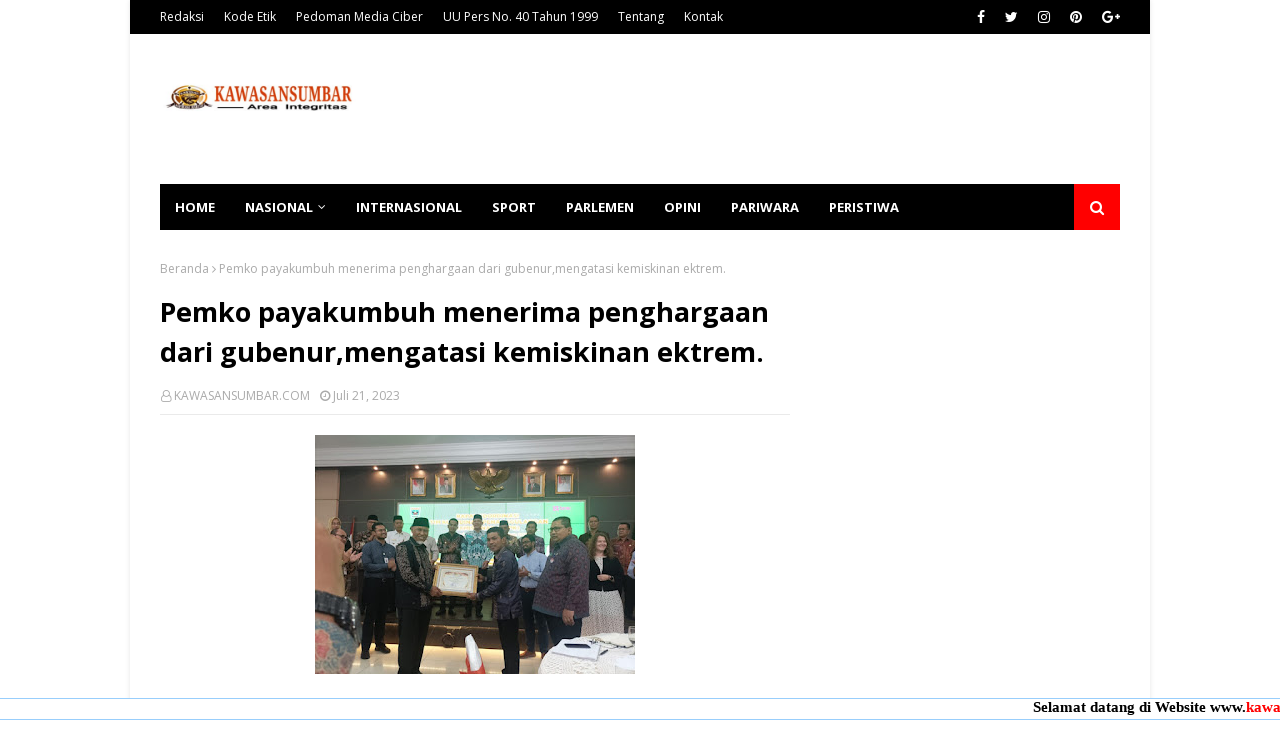

--- FILE ---
content_type: text/html; charset=UTF-8
request_url: https://www.kawasansumbar.com/b/stats?style=BLACK_TRANSPARENT&timeRange=ALL_TIME&token=APq4FmAkJuIcKVJmjNmiiSePbx9uekf4n-UgGPlRtonq-Xc_zWEbJ1O0yqpN_Tnxmz9FC3XqTL9_PMXjNMysfeS2TsyEGEjOSQ
body_size: 36
content:
{"total":1701432,"sparklineOptions":{"backgroundColor":{"fillOpacity":0.1,"fill":"#000000"},"series":[{"areaOpacity":0.3,"color":"#202020"}]},"sparklineData":[[0,13],[1,70],[2,100],[3,6],[4,7],[5,10],[6,8],[7,33],[8,10],[9,21],[10,13],[11,15],[12,9],[13,10],[14,7],[15,8],[16,8],[17,11],[18,10],[19,9],[20,8],[21,11],[22,11],[23,14],[24,18],[25,15],[26,22],[27,20],[28,14],[29,2]],"nextTickMs":64285}

--- FILE ---
content_type: text/html; charset=utf-8
request_url: https://www.google.com/recaptcha/api2/aframe
body_size: 264
content:
<!DOCTYPE HTML><html><head><meta http-equiv="content-type" content="text/html; charset=UTF-8"></head><body><script nonce="OlhfeSnKJLpBduoegax46w">/** Anti-fraud and anti-abuse applications only. See google.com/recaptcha */ try{var clients={'sodar':'https://pagead2.googlesyndication.com/pagead/sodar?'};window.addEventListener("message",function(a){try{if(a.source===window.parent){var b=JSON.parse(a.data);var c=clients[b['id']];if(c){var d=document.createElement('img');d.src=c+b['params']+'&rc='+(localStorage.getItem("rc::a")?sessionStorage.getItem("rc::b"):"");window.document.body.appendChild(d);sessionStorage.setItem("rc::e",parseInt(sessionStorage.getItem("rc::e")||0)+1);localStorage.setItem("rc::h",'1769051888461');}}}catch(b){}});window.parent.postMessage("_grecaptcha_ready", "*");}catch(b){}</script></body></html>

--- FILE ---
content_type: text/javascript; charset=UTF-8
request_url: https://www.kawasansumbar.com/feeds/posts/default/-/Sumatera%20Barat?alt=json-in-script&max-results=3&callback=jQuery1124039118831307829605_1769051885682&_=1769051885683
body_size: 178998
content:
// API callback
jQuery1124039118831307829605_1769051885682({"version":"1.0","encoding":"UTF-8","feed":{"xmlns":"http://www.w3.org/2005/Atom","xmlns$openSearch":"http://a9.com/-/spec/opensearchrss/1.0/","xmlns$blogger":"http://schemas.google.com/blogger/2008","xmlns$georss":"http://www.georss.org/georss","xmlns$gd":"http://schemas.google.com/g/2005","xmlns$thr":"http://purl.org/syndication/thread/1.0","id":{"$t":"tag:blogger.com,1999:blog-5574705951610833706"},"updated":{"$t":"2026-01-22T04:00:13.001+07:00"},"category":[{"term":"Sumbar"},{"term":"Pasbar"},{"term":"News"},{"term":"Sumatera Barat"},{"term":"Padang"},{"term":"TNI"},{"term":"berita"},{"term":"Payakumbuh"},{"term":"Dharmasraya"},{"term":"Limapuluh kota"},{"term":"Tanah Datar"},{"term":"Nasional"},{"term":"Peristiwa"},{"term":"News Pasaman Barat. Sumatera Barat"},{"term":"Daerah"},{"term":"‎pasbar"},{"term":"Padang Panjang"},{"term":"Polri"},{"term":"Sumatera Barat."},{"term":"Jakarta"},{"term":"Newa Pasaman Barat Sumatera Barat"},{"term":"new"},{"term":"Satgas"},{"term":"Sijunjung"},{"term":"pasaman Barat"},{"term":"Wako Hendri Septa"},{"term":"Tanahdatar"},{"term":"Sumatera Utara"},{"term":"anggota"},{"term":"News Tanah Datar"},{"term":"Lima Puluh Kota"},{"term":"Ketua DPRD Pariyanto SH"},{"term":"Limapuluhkota"},{"term":"Pessel"},{"term":"Surabaya"},{"term":"Hukum"},{"term":"ketua DPRD Pariyanto"},{"term":"sumnar"},{"term":"Bupati Agam"},{"term":"News Padang"},{"term":"News Padang Sumatera Barat"},{"term":"Solok"},{"term":"Wako"},{"term":"padang Sumatera Barat"},{"term":"padabg"},{"term":"Kota Padang"},{"term":"Opini"},{"term":"Pemko Sawahlunto"},{"term":"Satpol PP Kota Padang"},{"term":"berita.daerah.sumatera barat.peristiwa.news"},{"term":"Bupati Tanah Datar"},{"term":"Kodim"},{"term":"Kota Pariaman"},{"term":"Pasaman"},{"term":"Sumatra Barat"},{"term":"Politik"},{"term":"Sport"},{"term":"TMMD\/N"},{"term":"Bukittinggi"},{"term":"Walikota Pariaman"},{"term":"pariyanto SH"},{"term":"polres Tanah Datar"},{"term":"Jokowi"},{"term":"Lakukan"},{"term":"Papua"},{"term":"Pemko Padang"},{"term":"Polda Sumbar"},{"term":"Wako Padang"},{"term":"bupati"},{"term":"padanh"},{"term":"Bersama"},{"term":"Bupati Dharmasraya"},{"term":"Gubernur Sumbar"},{"term":"Kabupaten Solok"},{"term":"Kapolda Sumbar"},{"term":"News pasaman Barat.Sumbar"},{"term":"Pariaman"},{"term":"personil"},{"term":"50 Kota"},{"term":"Ajak Perangkat RT Himbau Warga Waspada Cuaca Ekstrem"},{"term":"Bupati Eka Putra"},{"term":"Genius Umar"},{"term":"Ketua DPRD kabupaten Dharmasraya"},{"term":"Komsos Dengan Warga Binaan"},{"term":"Pesisir Selatan"},{"term":"Vaksinasi"},{"term":"Wali kota Padang"},{"term":"Warga"},{"term":"kabupaten Pasaman barat"},{"term":"oadang"},{"term":"0306\/50"},{"term":"0306\/50 Kota"},{"term":"Padangpanjang"},{"term":"Sawahlunto"},{"term":"Serahkan Bantuan"},{"term":"Sidoarjo"},{"term":"Tahun 2021"},{"term":"Walikota Padang"},{"term":"Wawako"},{"term":"Bupati Hamsuardi"},{"term":"Bupati Solok"},{"term":"Bupati Sutan Riska"},{"term":"Kabupaten Dharmasraya"},{"term":"Kecelakaan"},{"term":"Kegiatan"},{"term":"Kriminal"},{"term":"Limapukuh kota"},{"term":"Masyarakat"},{"term":"Solok Selatan"},{"term":"Wabup Risnawanto"},{"term":"aumbar"},{"term":"di Padang panjang"},{"term":"Internasional"},{"term":"Kota Padang panjang"},{"term":"Kota Payakumbuh"},{"term":"News Opini jakarta"},{"term":"Padang Pariaman"},{"term":"SH"},{"term":"TMMD\/N ke"},{"term":"kota"},{"term":"rumah"},{"term":"Kapolri"},{"term":"Kebakaran"},{"term":"Ketua DPRD"},{"term":"Komsos"},{"term":"Kota Solok"},{"term":"Kunjungi"},{"term":"News Kriminal Padang Sumatera Barat"},{"term":"Paabar"},{"term":"Parlemen"},{"term":"Penyuluhan"},{"term":"TMMD"},{"term":"Wawako Pariaman"},{"term":"gubernur Mahyeldi"},{"term":"ini pesan Bupati Safaruddin"},{"term":"tingkat Sumbar"},{"term":"Apresiasi"},{"term":"Bantu"},{"term":"Berita. nasional.peristiwa.news"},{"term":"Bupati Pasbar"},{"term":"Bupati Sampaikan"},{"term":"Bupati pasaman barat"},{"term":"Covid-19"},{"term":"Goro Bersama Masyarakat membersihkan bahu jalan dan parit"},{"term":"Ketua DPRD Dharmasraya"},{"term":"Laksanakan"},{"term":"Riau"},{"term":"Satpol PP"},{"term":"Satpol PP Padang"},{"term":"Tahun 2022"},{"term":"Talang"},{"term":"Vaksinasi Covid-19"},{"term":"Wabup Richi Aprian"},{"term":"Wako Pariaman"},{"term":"Wali Kota Sawahlunto"},{"term":"Wali kota"},{"term":"daerah.peristiwa.sumaterabarat.news"},{"term":"dharnasraya"},{"term":"di Papua"},{"term":"ke 111"},{"term":"payakumbuh sumbar"},{"term":"pembangunan"},{"term":"sunbar"},{"term":"tanjung balai"},{"term":"111 Kodim"},{"term":"Berita.Padang.Sumatera Barat.Peristiwa.news"},{"term":"Dalam Rangka"},{"term":"Danlantamal II"},{"term":"Gubernur"},{"term":"Hukum Kriminal"},{"term":"Kabupaten Agam"},{"term":"Ketua DPRD Dharmasraya Pariyanto SH"},{"term":"Komsos Dengan Tokoh Masyarakat Di Wilayah Binaan"},{"term":"NAKES TNI AL LANTAMAL II"},{"term":"New Padang Sumatera Barat"},{"term":"News Pemko Kota Padang"},{"term":"Opini Jakarta"},{"term":"Pemerintah kota Padang"},{"term":"Pemkab Pasbar"},{"term":"Pemko Medan"},{"term":"Salurkan Bantuan"},{"term":"Secara Virtual"},{"term":"SumateraBarat."},{"term":"TMMD\/N ke 111"},{"term":"Tingkatkan Ketahanan Pangan"},{"term":"Ucapkan Selamat HUT ke-20 Kabupaten Pasaman Barat"},{"term":"Umbar"},{"term":"Wako Fadly Amran"},{"term":"Walikota Sawahlunto"},{"term":"Wawako Asrul"},{"term":"Wawako Solok"},{"term":"bantuan"},{"term":"berita.daerah.peristiwa.sumaterabarat.news"},{"term":"berita.nasional.peristiwa.news"},{"term":"hadiri"},{"term":"padsng"},{"term":"payKumbuh"},{"term":"pemkab Solok Selatan"},{"term":"terima kunjungan"},{"term":"tnii"},{"term":"tnu"},{"term":"2021"},{"term":"Agam"},{"term":"Bali"},{"term":"Berita daerah"},{"term":"Berprestasi"},{"term":"Bupati dharmasraya sutan Riska"},{"term":"DPRD"},{"term":"Dalam"},{"term":"Di Kota Pariaman"},{"term":"Dikukuhkan"},{"term":"Diskominfo Padang"},{"term":"Gebyar SUMDARSIN"},{"term":"Hendri Septa"},{"term":"Jumat Berkah"},{"term":"Komsos Bersama Warga Binaan"},{"term":"Maur"},{"term":"Medan"},{"term":"Nagari"},{"term":"Narkoba"},{"term":"News Tanah Datar Sumatera Barat"},{"term":"PERERAT SILATURAHMI"},{"term":"Pariwara"},{"term":"Pembuatan"},{"term":"Pemkab Dharmasraya"},{"term":"Pemkab Tanah Datar"},{"term":"Pemprov Sumbar"},{"term":"Peristiwa Padang Sumatera Barat"},{"term":"Polres"},{"term":"Puldata Ter wilayah Binaan"},{"term":"Rapat Koordinasi"},{"term":"Sergei.daerah.kriminal.news"},{"term":"TMMDN"},{"term":"Tekan Inflasi"},{"term":"Terus Jaga Hubungan Baik"},{"term":"Tim"},{"term":"Tinjau"},{"term":"Wabup Tanah Datar"},{"term":"Wakil Bupati"},{"term":"Wakil Walikota Pariaman"},{"term":"Wako Padang Panjang"},{"term":"Wako Solok"},{"term":"Wasev"},{"term":"barat"},{"term":"bersama anggota"},{"term":"bersama bupati Sutan riska"},{"term":"dengan"},{"term":"di Dharmasraya"},{"term":"peletakan batu pertama"},{"term":"ppkm darurat"},{"term":"sumatera"},{"term":"walikota Medan"},{"term":"Anggota DPR RI"},{"term":"Apel Gabungan"},{"term":"Batusangkar"},{"term":"Bedah Rumah"},{"term":"Bengkulu"},{"term":"Bentuk kepedulian"},{"term":"Beri Penghargaan"},{"term":"Bupati Solok Selatan"},{"term":"Bupati Solsel"},{"term":"Ciptakan Situasi Yang Baik Dengan Warga Binaan."},{"term":"DIRESMIKAN"},{"term":"Daerah.sumaterabarat.peristiwa.news"},{"term":"Dalam Rangka Memperingati"},{"term":"Dhamasraya"},{"term":"Diamankan Satpol PP Kota Padang"},{"term":"Ditangkap"},{"term":"Endra Yama putra"},{"term":"Endra yama putra.S.Pi"},{"term":"Gelar Pelatihan"},{"term":"Gelar' Buka Puasa Bersama Dinas Lingkungan Hidup kabupaten Pasaman Barat"},{"term":"Hadiri Acara"},{"term":"Hindari Tawuran"},{"term":"Ikuti Upacara"},{"term":"Indonesia"},{"term":"Jalin Kerja Sama"},{"term":"Jalin Silaturahmi"},{"term":"Jalin Silaturahmi Dengan Warga Binaan"},{"term":"Jambi"},{"term":"Kantor Wilayah Kementerian Hukum"},{"term":"Kapolres Dharmasraya"},{"term":"Kemenkumham Sumbar"},{"term":"Kepada Masyarakat"},{"term":"Kesehatan"},{"term":"Komsos Dengan Pekerja Bangunan"},{"term":"Komsos Dengan Tokoh Masyarakat"},{"term":"Kriminal Padang Sumatera Barat"},{"term":"Kukuhkan"},{"term":"Kunjungi Korban Kebakaran"},{"term":"Lapas Kelas IIA Bukittinggi"},{"term":"Layak Huni"},{"term":"Liama puluh kota"},{"term":"Maek"},{"term":"Melalui Komsos"},{"term":"Menambah Sumber Ekonomi"},{"term":"Mengunjungi"},{"term":"Menimba Ilmu Bersama Pengrajin Gula Aren"},{"term":"Menjelang 100 hari kerja"},{"term":"New Peristiwa Pesisir Selatan Sumatera Barat"},{"term":"News Bukit Tinggi Sumatera Barat"},{"term":"News Kab. Sijunjung Sumateta Barat"},{"term":"News Kriminal"},{"term":"News Padang Sumater Barat"},{"term":"News Pasaman Barat"},{"term":"News Pasaman. Sumatera Barat."},{"term":"News Peristiwa Pasaman Barat Sumatera Barat."},{"term":"Operasi Yustisi"},{"term":"PELAYANAN VAKSINASI"},{"term":"Pariwisata"},{"term":"Pekanbaru"},{"term":"Pemasangan"},{"term":"Pemerintah Kabupaten Solok"},{"term":"Pemkab Solsel"},{"term":"Pemko"},{"term":"Pemko Padang panjang"},{"term":"Pemko Pariaman"},{"term":"Pemko Solok"},{"term":"Pendidikan"},{"term":"Penemuan mayat"},{"term":"Pengurus"},{"term":"Perikanan"},{"term":"Petani"},{"term":"Polres LabuhanBatu"},{"term":"Pra TMMD"},{"term":"Presiden Jokowi"},{"term":"Provinsi Sumbar"},{"term":"Puji kinerja"},{"term":"RISKA"},{"term":"Rutan Kelas IIB Batusangkar"},{"term":"SD"},{"term":"SMP"},{"term":"SUTAN"},{"term":"Sekda Sawahlunto"},{"term":"Sosialisasikan"},{"term":"Subuh Sajadah"},{"term":"TNI AL LANTAMAL II"},{"term":"TP PKK Tanah Datar"},{"term":"Tahap"},{"term":"Tahun Anggaran 2022"},{"term":"Terima Penghargaan"},{"term":"Tim Phyton"},{"term":"Tingkat Nasional"},{"term":"Tinjau Pelaksanaan"},{"term":"Turnamen Sepak Bola"},{"term":"Wabup"},{"term":"Wagub"},{"term":"Wali Kota Padang Panjang"},{"term":"Walikota"},{"term":"Walikota Payakumbuh"},{"term":"Wujud Kepedulian"},{"term":"Wujudkan Sinergitas"},{"term":"covid -19"},{"term":"di Kabupaten Dharmasraya"},{"term":"di Kota Padang"},{"term":"di Nagari"},{"term":"di Pasbar"},{"term":"di Sawahlunto"},{"term":"dinas"},{"term":"ekonomi"},{"term":"gubernur Sumbar Mahyeldi Ansharullah"},{"term":"koramil"},{"term":"pantai padang"},{"term":"pemerintah pusat"},{"term":"peritiwa"},{"term":"polisi"},{"term":"shmbar"},{"term":"sukabumi"},{"term":"sukbar"},{"term":"sumba"},{"term":"sumut"},{"term":"turun langsung"},{"term":"#lantamal"},{"term":"0306"},{"term":"2022"},{"term":"3 Berpusat di kabupaten Agam"},{"term":"Ajak Masyarakat"},{"term":"Akselerasi Vaksinasi"},{"term":"Aksi"},{"term":"Alhamdulillah"},{"term":"Anak Muda"},{"term":"Antisipasi"},{"term":"Apresiasi Semangat"},{"term":"BMKG"},{"term":"BNPB"},{"term":"BPBD"},{"term":"Babinsa Koramil 05\/pauh Goro Bersama Warga"},{"term":"Bajak Gratis"},{"term":"Bandung"},{"term":"Bangun"},{"term":"Bangun Sinergitas"},{"term":"Bantul"},{"term":"Batubara.sumaterabarat.kriminal.news"},{"term":"Baznas Pasbar"},{"term":"Bencana"},{"term":"Bengkulu Selatan"},{"term":"Berbagi"},{"term":"Bergembira Menyambut Bulan Puasa dan Menyambut Hari Raya Idul fitri 1442 H"},{"term":"Berikan Bantuan"},{"term":"Berikan Pembinaan"},{"term":"Berikan Penghargaan"},{"term":"Buka Musrenbang"},{"term":"Buka Puasa Bersama Dinas Lingkungan Hidup kabupaten Pasaman Barat"},{"term":"Bupati Bantul"},{"term":"Bupati Harapkan"},{"term":"Bupati Lakukan Dialog Audiensi"},{"term":"Bupati Launching"},{"term":"Bupati Pasamanbarat"},{"term":"Bupati Sampaikan Apresiasi"},{"term":"Bupati Sutan Riska Tekankan Hal Ini"},{"term":"Bupati Tegaskan"},{"term":"Bupati dan Wabup"},{"term":"Ciptakan Situasi Yang Baik Dengan Warga Binaan"},{"term":"Cuaca Tidak Menentu"},{"term":"DAN PEMULIHAN BISNIS UMKM"},{"term":"DICIDUK POLISI"},{"term":"Dalam Mengikuti"},{"term":"Dan Dinas"},{"term":"Dandim"},{"term":"Dandim 0306\/50 kota"},{"term":"Danpuspenerbal"},{"term":"Dapat Bantuan"},{"term":"Dapat Penghargaan"},{"term":"Darah"},{"term":"Darmasraya"},{"term":"Dekat"},{"term":"Denmark"},{"term":"Dharmaraya"},{"term":"Dharmasraya Gelar Upacara Hari Santri Nasional 2023."},{"term":"Di sela"},{"term":"Diduga Lakukan Pungli"},{"term":"Dilantik"},{"term":"Dinkes"},{"term":"Disabilitas"},{"term":"Diskominfo Sultra"},{"term":"Drainase"},{"term":"Dukung Pilkada Damai Badunsak Di Kota Padang Panjang"},{"term":"Dumai"},{"term":"Edukasi"},{"term":"Eko Supriyono"},{"term":"Ekonomi Masyarakat"},{"term":"Film"},{"term":"Fraksi DPRD"},{"term":"Fraksi-fraksi DPRD"},{"term":"Gambir"},{"term":"Gawat"},{"term":"Gebyar vaksin"},{"term":"Gelar Pasar Murah"},{"term":"Gelar Rakor"},{"term":"Gelar Rapat"},{"term":"Gelar Rapat Bersama"},{"term":"Gelar Sosialisasi"},{"term":"Gelar Vaksinasi"},{"term":"Gelar reses"},{"term":"Generasi Muda"},{"term":"Goro Bersama"},{"term":"Goro Bersama Warga"},{"term":"Goro Massal"},{"term":"H. Insan Sabri Wakil ketua DPRD Pasaman Barat Apresiasi Dedikasi Polri untuk Masyarakat"},{"term":"H. Maryanto. SH. MM. CRMO"},{"term":"H.Erianto"},{"term":"HLUN Dharmasraya Sukses"},{"term":"Hadiri Halal Bihalal"},{"term":"Hadiri Halal Bihalal IKPB-JAYA Tahun 2024 Di Jakarta"},{"term":"Hadiri Pelantikan"},{"term":"Hadiri Sertijab"},{"term":"Hari Bhayangkara ke-79"},{"term":"Hari Tani Nasional 2025"},{"term":"Hikmah"},{"term":"Himbau Masyarakat"},{"term":"Himbauan"},{"term":"Humassatpolppkotapadang\nTempat karoke\nSumatrabarat\nSumbarlivetv"},{"term":"INDIKATOR SOSIAL EKONOMI KABUPATEN DHARMASRAYA MENUNJUKKAN TREN POSITIF"},{"term":"IRT  Diduga Ditipu setelah Transfer Uang Administrasi"},{"term":"Ikuti Upacara Peringatan Hari Lahir Pancasila"},{"term":"Imbau Warga"},{"term":"Ini Harapan Genius Umar"},{"term":"Ini Pesan Wako Rida Ananda"},{"term":"Irwasda Polda Sumbar"},{"term":"Jaga Keindahan Dan Keselamatan Warga"},{"term":"Jawa Timur"},{"term":"Jawa tengah"},{"term":"Jelang Ramadhan"},{"term":"KEJAR TARGET"},{"term":"KORMI Dharmasraya:Tree inorga KORMI Rapat Koordinasi"},{"term":"Kabid Humas Polda Sumbar"},{"term":"Kabupaten Bantul"},{"term":"Kabupaten Limapuluh Kota"},{"term":"Kabupaten Sijunjung"},{"term":"Kabupaten Solok Selatan"},{"term":"Kadis DPMPTSP Harmayunis Kunjungi Gedung RSKIA Annisa Yang Baru"},{"term":"Kapolres Sijunjung"},{"term":"Kapolri Ingatkan"},{"term":"Karyawan"},{"term":"Kembali ke Surau"},{"term":"Kemenkumham RI"},{"term":"Kementerian PUPR"},{"term":"Kepada Pelajar"},{"term":"Kepala Desa"},{"term":"Kepala Divisi Administrasi"},{"term":"Ketua DPRD Kabupaten Dharmasraya Pariyanto SH"},{"term":"Ketua DPRD Kabupaten Dharmasraya Pariyanto SH Mengucapkan Selamat Kepada Inorga KLPI Dharmasraya Atas Prestasinya di Kancah Nasional."},{"term":"Ketua DPRD Parianto"},{"term":"Ketua PMI"},{"term":"Kodim 0306"},{"term":"Komsos Bersama Kasi Kesos Kelurahan dan Warga Penerima PKH"},{"term":"Komsos Bersama Pedagang Kaki Lima"},{"term":"Komsos Bersama Peternak Sapi"},{"term":"Komsos Bersama Staf Kelurahan"},{"term":"Komsos Dengan Kader Posyandu"},{"term":"Komsos Dengan Pemuda Di Wilayah Binaan"},{"term":"Komsos Dengan Petani"},{"term":"Komunikasi"},{"term":"Koordinasi"},{"term":"Kota Padang Sumatera Barat"},{"term":"Kota Sawahlunto"},{"term":"Kreatif"},{"term":"Kunjungan"},{"term":"Kunjungan kerja"},{"term":"Kunjungi Vaksinasi"},{"term":"Kupang"},{"term":"LANTAMAL II PADANG"},{"term":"Lagi"},{"term":"Laksanakan Komsos Dengan Warga Binaan"},{"term":"Laksanakan Musyawarah Terkait Kenakalan Remaja"},{"term":"Lakukan Jumat Berkah"},{"term":"Lakukan Pembongkaran"},{"term":"Lantamal II"},{"term":"Lantik Pejabat"},{"term":"Lapas Kelas IIA Padang"},{"term":"Launching"},{"term":"Libur Lebaran"},{"term":"Lomba"},{"term":"Luar Biasa"},{"term":"Lubuk Basung"},{"term":"Lumajang"},{"term":"Lumapuluh kota"},{"term":"MCP"},{"term":"MELAKUKAN VAKSINASI"},{"term":"MELALUI KESEHATAN MENTAL"},{"term":"MENUJU HERD IMMUNITY"},{"term":"MTQ"},{"term":"Makin Di Senangi Masyarakat"},{"term":"Manfaatkan"},{"term":"Membahas"},{"term":"Membahas Harga Beras"},{"term":"Membangun"},{"term":"Membuka Kegiatan"},{"term":"Menerima Kunjungan"},{"term":"Menerima Kunjungan Kerja"},{"term":"Mengadakan"},{"term":"Mengawasi Validasi Data 420 Warga Penerima BLT di Kantor Kelurahan"},{"term":"Mengikuti Pembekalan"},{"term":"Meninjau Pelaksanaan"},{"term":"Mensos Serukan Muliakan dan Rawat Lansia *Sutan Riska Ucapkan Terima Kasih Kepada Tri Rismaharini."},{"term":"Mentawai"},{"term":"Menteri"},{"term":"Meriahkan HUT RI Ke 77"},{"term":"Mewujudkan Keakraban"},{"term":"Minyak Goreng"},{"term":"Muhammad Iqbal turun ke Nagari talang maua.kabupaten lima puluh kota"},{"term":"Musim Hujan"},{"term":"News   peristiwa.sumatera barat.news"},{"term":"News Daerah"},{"term":"News Jakarta Nasioanal"},{"term":"News Kriminal Padang Pa iaman Sumatera Barat"},{"term":"News Opini. Jakarta"},{"term":"News Pa dang Sumatera Barat"},{"term":"News Padang Sumatera Barat."},{"term":"News Pesisir Selatan Sumatera Barat"},{"term":"News Solok Sumatera Barat"},{"term":"News kriminal Tanah Datar Sumatera Barat"},{"term":"News padang Polda Sumbar.Sumatera Barat"},{"term":"News. Padang sumatera Barat"},{"term":"PASCA COVID-19"},{"term":"PAW Anggota DPRD Pasbar"},{"term":"PELATIHAN"},{"term":"PEMANGKASAN POHON TEPI JALAN UNTUK KEAMANAN PENGGUNA JALAN"},{"term":"POLRES 50 KOTA"},{"term":"PPKM"},{"term":"Pada Silaturahmi Bersama"},{"term":"Pamalayu"},{"term":"Pariwisata di Tanah Datar"},{"term":"Pariyanto"},{"term":"Partai GERINDRA"},{"term":"Pasaman Barat Sumatera Barat"},{"term":"Pasar"},{"term":"Pasar Murah"},{"term":"Pasar Pusat"},{"term":"Patok"},{"term":"Payahkumbuh"},{"term":"Pedagang"},{"term":"Peduli Bencana"},{"term":"Peduli Gempa Bumi"},{"term":"Peduli Korban Gempa"},{"term":"Pelaksanaan MTQ"},{"term":"Pelaku Pencurian"},{"term":"Pelantikan"},{"term":"Pelayanan Publik"},{"term":"Pemasangan Gorong - gorong"},{"term":"Pembangunan Rumah Layak Huni"},{"term":"Pembuatan Drainase Atasi Banjir"},{"term":"Pembukaan Jalan"},{"term":"Pembunuhan"},{"term":"Pemda Kabupaten Solok"},{"term":"Pemda dan DPRD"},{"term":"Pemerintah Kota Payakumbuh"},{"term":"Pemerintah Kota Payakumbuh Gelar Rapat Koordinasi"},{"term":"Pemilu 2024"},{"term":"Pemkab Dharmasraya Gelar Upacara Hari Lahir Pancasila."},{"term":"Pemkab Pessel"},{"term":"Pemkab Solok"},{"term":"Pemko Payakumbuh"},{"term":"Pemko sawah Lunto"},{"term":"Pemkot Sawahlunto"},{"term":"Pemprov"},{"term":"Penanggulangan"},{"term":"Pengabdian Tak Bertepi Seorang Leonardy Harmainy"},{"term":"Penyebaran Covid-19"},{"term":"Percepatan Vaksinasi Covid-19"},{"term":"Perempuan"},{"term":"Peringatan Bulan K3 Nasional 2025 Tingkat Pasbar"},{"term":"Peringatan HUT RI Ke 77"},{"term":"Peringatan Maulid Nabi Muhammad SAW"},{"term":"Peringati Hari Pahlawan"},{"term":"Pertama di Indonesia"},{"term":"Pertanian"},{"term":"Pertemuan Bulanan PKK Di Kecamatan Pasaman"},{"term":"Piala Wali Kota Padang"},{"term":"Polres Bogor"},{"term":"Polres Padang Panjang"},{"term":"Polres Pasaman Barat"},{"term":"Polres Pessel"},{"term":"Polres Sijunjung"},{"term":"Polsek Lubeg"},{"term":"Pondok Pesantren"},{"term":"Posko"},{"term":"Potret Kehidupan"},{"term":"Presiden RI Joko Widodo"},{"term":"Program RTLH"},{"term":"Prokes"},{"term":"Provinsi Sumatera Barat"},{"term":"Pupuk"},{"term":"Rabies"},{"term":"Rakyat"},{"term":"Rapat Paripurna"},{"term":"Raperda"},{"term":"Reskrim"},{"term":"Resmi Dibuka"},{"term":"Resmi Dilantik"},{"term":"Rutan Batusangkar"},{"term":"S.Pd"},{"term":"SOAL"},{"term":"SUTAN RISKA : ANGKA KEMISKINAN DHARAMASRAYA TERUS MENURUN."},{"term":"Safari Ramadhan"},{"term":"Sambut Kunjungan"},{"term":"Sambut Tahun Baru Islam"},{"term":"Sampaikan Nota"},{"term":"Santunan BPJS Ketenagakerjaan"},{"term":"Satgas covid-19"},{"term":"Satops Patnal"},{"term":"Sawah Lunto"},{"term":"Se Sumatera Barat"},{"term":"Sekda Agam"},{"term":"Sekda Sampaikan Ucapan Terima kasih Kepada Panitia"},{"term":"Sekdako Pariaman"},{"term":"Sekolah"},{"term":"Selama Bulan Ramadhan"},{"term":"Sempat Vakum"},{"term":"Senkom Mitra Polri"},{"term":"Seorang Pemuda"},{"term":"Seorang Wanita"},{"term":"Sepanjang tahun 2021"},{"term":"Serahkan"},{"term":"Serda Rizaldi Komsos Dengan Warga Binaan"},{"term":"Serius Tangani Stunting"},{"term":"Siaga di Pos Pam Natal Dan Tahun Baru 2023"},{"term":"Siti Nurbaya"},{"term":"Solok Selatan Sumatera Barat"},{"term":"Sosial"},{"term":"Sumdarsin"},{"term":"Sutan Alif"},{"term":"Sutan riska"},{"term":"TABLIG AKBAR MAMAH DEDEH DI MASJID AGUNG DHARMASRAYA DIHADIRI RIBUAN JAMAAH"},{"term":"TERBESAR SEPANJANG SEJARAH DHARMASRAYA"},{"term":"Tak Kenal Lelah"},{"term":"Tampung Aspirasi Masyarakat"},{"term":"Telah Ditemukan"},{"term":"Telusuri"},{"term":"Temu Ramah"},{"term":"Terima"},{"term":"Terpilih Sebagai"},{"term":"Tertarik Pinjol"},{"term":"Tim Gabungan"},{"term":"Tingkat Provinsi Sumbar"},{"term":"Tingkatkan Kerja Sama Yang Baik"},{"term":"Tinjau Lokasi Kebakaran"},{"term":"Tinjau Posko"},{"term":"Tour De PDRI Tahun 2021"},{"term":"Tugu"},{"term":"Tumbuhkan Kekompakan Serta Kemanunggalan."},{"term":"Turnamen Mini Cup 1"},{"term":"Ucapkan Selamat"},{"term":"Ucapkan Selamat Hari Pers Nasional"},{"term":"Uda-Uni Padang Panjang"},{"term":"Undang - Undang"},{"term":"Untuk Korban"},{"term":"Untuk Korban Gempa bumi"},{"term":"Untuk Percepat Vaksinasi"},{"term":"Untuk Wujudkan"},{"term":"Vaksinasi Covid"},{"term":"WAKIL KETUA KOMISI I DPRD ALI NASIR. SH"},{"term":"Wabub Pasaman Barat"},{"term":"Wabup Agam"},{"term":"Wabup dharmasraya"},{"term":"Wagub Sumbar"},{"term":"Wakil Bupati Pasaman Barat"},{"term":"Wakil Bupati Tanah Datar"},{"term":"Wakil Gubernur"},{"term":"Wakil Gubernur Sumbar"},{"term":"Wakil Wali Kota"},{"term":"Wakil Wali Kota Solok"},{"term":"Wakil ketua DPRD Endra Yama Putra. S. Pi"},{"term":"Wako Genius Umar"},{"term":"Wako Hadiri"},{"term":"Wali Kota Hendri Septa"},{"term":"Wali Kota Medan"},{"term":"Wali Kota Pariaman"},{"term":"Wali Kota Solok"},{"term":"Warga Binaan"},{"term":"Warga Padang"},{"term":"Wawako Hadiri"},{"term":"Wawako Sawahlunto"},{"term":"Wawako buka"},{"term":"Wisatawan"},{"term":"asbar"},{"term":"beeita"},{"term":"berdasarkan informasi"},{"term":"berikan"},{"term":"berikan apresiasi"},{"term":"berita sumatera barat"},{"term":"berita.daerah.peristiwa"},{"term":"berita.daerah.peristìwa.sumaterabarat. news"},{"term":"budaya"},{"term":"bupatiTanah Datar"},{"term":"capaian vaksinasi"},{"term":"corona"},{"term":"daerah.sumaterabarat.kriminal.news"},{"term":"dampak PPKM darurat"},{"term":"dan"},{"term":"dan Berikan Apresiasi"},{"term":"dan Forkopimda"},{"term":"dan HAM Sumatera Barat"},{"term":"dan Ketua TP-PKK"},{"term":"di Bunuik Kinali"},{"term":"di Kabupaten Pasaman Barat"},{"term":"di Kota Padang Panjang"},{"term":"di Kota Payakumbuh"},{"term":"di Masjid Agung Nurul Iman"},{"term":"di Mulai"},{"term":"di NTB"},{"term":"di Pariaman"},{"term":"di Solok Selatan"},{"term":"di Tarantang"},{"term":"di Tengah Masyarakat"},{"term":"di halaman kantor bupati dharmasraya"},{"term":"di kecamatan Talamau"},{"term":"di tangkap"},{"term":"dimasa pandemi"},{"term":"dinas kesehatan"},{"term":"hadiri peresmian lapangan tembak"},{"term":"hari ini"},{"term":"huni"},{"term":"ikuti"},{"term":"info_bmkg"},{"term":"jajaki kerjasama"},{"term":"kabupaten"},{"term":"ke Baznas Dharmasraya"},{"term":"kembali digelar"},{"term":"ketua DPRD Dharmasraya Pariyanto"},{"term":"ketua DPRD Pasaman barat"},{"term":"laksanakan Komsos"},{"term":"lapas talu"},{"term":"layak"},{"term":"limapuluh kotq"},{"term":"masih"},{"term":"mendapat apresiasi"},{"term":"mengikuti upacara"},{"term":"mengungkap"},{"term":"meraih penghargaan"},{"term":"naaional"},{"term":"oasbar"},{"term":"pafang"},{"term":"payakumbih"},{"term":"pelaksanaan"},{"term":"pencurian"},{"term":"penyuntikan"},{"term":"pisah"},{"term":"polres Dharmasraya"},{"term":"premanisme"},{"term":"proses"},{"term":"saat"},{"term":"salah"},{"term":"sambut"},{"term":"sambut Kedatangan"},{"term":"sampai"},{"term":"satresnarkoba"},{"term":"sekaligus ketua KORMI dharmasraya"},{"term":"seragam gratis"},{"term":"sertijab"},{"term":"sumaterabarat"},{"term":"sumatrabarat"},{"term":"sumbae"},{"term":"sunatera barat"},{"term":"sutanriska"},{"term":"tawuran"},{"term":"tbi"},{"term":"terjaring razia"},{"term":"tertabrak kereta api"},{"term":"tewas"},{"term":"umur 6-11 Tahun"},{"term":"undangan"},{"term":"untuk berinvestasi"},{"term":"virus"},{"term":"wagub Sumbar Audy Joinaldy"},{"term":"wakil Bupati Dharmasraya"},{"term":"yang Melanggar Perda"},{"term":"\"Almarhum Sosok Yang Luar Biasa"},{"term":"\"BKN Award 2021"},{"term":"\"Bahaya Bekerja Terburu-Buru"},{"term":"\"Bebaskan Anak dari Polio\" Loka Karya Mini Lintas Sektor Kecamatan Timpeh UPT Puskesmas Timpeh"},{"term":"\"Berdasi\" Alias Hidup Sejahtera"},{"term":"\"Bimtek Guru TPQ\/TPA\/MDA Resmi Ditutup"},{"term":"\"Bupati Safaruddin Buka Sosialisasi Peraturan Perundangan dan Rakor Pengawasan"},{"term":"\"Didepan menjadi tauladan.ditengah membangun semangat.di belakang memberikan dorongan\"."},{"term":"\"Dugaan Permainan Proyek Outsourcing RS Adnaan Payakumbuh"},{"term":"\"Efisiensi Belanja Barang dan Jasa\""},{"term":"\"Hadiri Panen Karya Implementasi Kurikulum Merdeka Projek"},{"term":"\"Health Tourism\""},{"term":"\"Jadi Pejabat Publik Harus Siap Dikritik\""},{"term":"\"Jaga\"   Personil"},{"term":"\"KPU\" Segera Adakan Pleno Penetapan Calon terpilih Kota Padang Panjang"},{"term":"\"Karutan Baru\""},{"term":"\"Kepedulian Semua Pihak"},{"term":"\"LKPJ\" Bupati Safaruddin Di Depan Gubernur Riau dan Perantau Limapuluh Kota"},{"term":"\"Mari Doakan"},{"term":"\"Memohon Keadilan Pak Kapolri\""},{"term":"\"Momentum tingkatkan ketakwaan dan Ukhuwah Islamiyah\"."},{"term":"\"Niniak Mamak Koto Nan Ompek Serentak Tolak Kesepakatan Sepihak Pemko Payakumbuh soal Tanah Ulayat Pasar Syarikat\""},{"term":"\"Pariaman Waterfront City\""},{"term":"\"SIRKUMSISI MASSAL UNIVERSITAS ANDALAS\""},{"term":"\"Segudang Prestasi” Ini Profil Bupati Sutan Riska Tuanku Kerajaan."},{"term":"\"Suara Miring' Dapur SPPG Nan Kodok"},{"term":"\"Tak Menyangka dapat Bedah Rumah\""},{"term":"\"Undangan Rapat Disertai dengan Hasil keputusan Rapat\""},{"term":"# posek Lubuk sikaping\n#polda Sumbar\n#polresta padang#beritaviral"},{"term":"# posek Padang barat\n#polda Sumbar\n#polresta padang\n#penangkapan narkoba"},{"term":"#Agama\n#pondok pesantren\n#tafis"},{"term":"#Diskominfo Padang\n#humas\n#Berita Sumatra Barat hari ini"},{"term":"#Diskominfo Padang\n#humas\n#Berita Sumatra Barat hari ini\n#polresta Padang"},{"term":"#Humas pessel\n#mesjit terapung\n#pemko pessel"},{"term":"#Kesehatan #herbal#penyakit kulit"},{"term":"#Masjid Agung Nurul Iman\n#Diskominfo Padang\n#Berita Sumatra Barat hari ini"},{"term":"#Polres Pasaman barat\n#berita Pasaman barat"},{"term":"#Polrespesisirselatan#polri"},{"term":"#TNI#Lantamal II#HUT KE 58 Kowal"},{"term":"#aksi peduli\n#kpj Sakato Sumbar\n#gempa Majene\n#banjir Kalsel\n#banjir Solok\n#banjir Lengayang pesel"},{"term":"#asnpemkopadangkenaikantambahanpengasilan"},{"term":"#humas\n#bajuseragam\n#ASN\n#PNS"},{"term":"#humas Pessel\n#pns mangkir\n#beritasumaterabarathariini"},{"term":"#kriminal"},{"term":"#launching batik Corona\n#humas prokapessel"},{"term":"#padang\n#Polpp\n#berita sumaterabarat hariini"},{"term":"#pemprov Sumbar\n#pemko Padang\n#polda sumbar\n#covid 19"},{"term":"#polresta padang\n#Polda sumbar\n#penangkapan narkoba"},{"term":"#polsek Lengayang\n#polres pessir selatan\n#ilegal loging"},{"term":"#polseklubeg\n#lakalantas"},{"term":"#sumbar#kowat"},{"term":"'Kubang Saciek'"},{"term":"'Ma Apam' 2024"},{"term":"'Payakumbuh"},{"term":"'Senja Musafir Cup 2021' di Sawahlunto"},{"term":"( TUAH BASAMO) 2024"},{"term":"( tampek ibadah samantaro)"},{"term":"(19\/6\/2021)"},{"term":"(AMD)"},{"term":"(Baznas)"},{"term":"(Danlantamal) II Padang"},{"term":"(Dharmasraya)"},{"term":"(GERINDRA) Hafiz. S. Pd"},{"term":"(HKN) 2021."},{"term":"(HUT) Agraria"},{"term":"(KSMR) Periode 2022-2025"},{"term":"(PKL)"},{"term":"(PT BPP) Pasaman Barat berbagi dan Serahkan Bantuan Gempa Bumi di Pasaman Barat"},{"term":"(Rakor) Tim Penggerak PKK"},{"term":"(TMMD\/N) ke"},{"term":"**Bahas Peningkatan Kesejahteraan Musisi**"},{"term":"*ALHAMDULILLAH PEMKAB. LIMA PULUH KOTA  MENDAPAT PENGHARGAAN DARI KASN*."},{"term":"*Deklarasi ODF di Limbanang"},{"term":"*Kapolres : Pintu masuk utama Sumbar"},{"term":"*Polsek Koto Baru Sukses Menyelesaikan Kasus Penganiayaan Melalui Pendekatan Restorative Justice*."},{"term":"*RTH Mahkota Berlian Diresmikan Bupati Safaruddin**Masyarakat: Terima Kasih Pemkab Limapuluh Kota*."},{"term":"*SAT RESNARKOBA POLRES DHARMASRAYA KEMBALI RINGKUS PELAKU NARKOBA*"},{"term":"*Siapkan Generasi Cinta Lansia"},{"term":"- Pasaman Barat"},{"term":"-padang"},{"term":"."},{"term":".news"},{"term":"\/50 Kota"},{"term":"\/50 kota lakukan"},{"term":"\/N hadiri"},{"term":"\/N ke 111"},{"term":"\/N ke 111 Kodim"},{"term":"01 JULI 2022*"},{"term":"02 Pangkalan"},{"term":"0306\/"},{"term":"0306\/50 Kot"},{"term":"0306\/50 Kota k"},{"term":"0306\/50kota"},{"term":"080\/3421\/SJ"},{"term":"1 Camat dan 24 Lurah di Kukuhkan"},{"term":"1 Miliar Sampai April 2022"},{"term":"1 Orang Ditemukan Meninggal"},{"term":"1 Orang WBP Lapas Solok"},{"term":"1 Ton Bantuan ke Empat Nagari Terdampak Banjir"},{"term":"1.000 Dosis"},{"term":"1.043 PPPK Terima SK"},{"term":"1.159 Peserta"},{"term":"1.5 Ton Paket Beras Bansos Polri disalurkan"},{"term":"10 Apsangan Ilegal"},{"term":"10 Perusahaan dan Satu Instansi"},{"term":"100 Penyu Dilepas dilaut Maligi"},{"term":"100 Persen Sekolah Sudah Terapkan"},{"term":"100 Warga Miskin Dapat Paket Sembako"},{"term":"1000 Paket Makanan Siap Santap di bagikan untuk masyarakat"},{"term":"101 Perwira Remaja TNI AL dilantik"},{"term":"104 Kepala UPTD SD SMP Dilantik"},{"term":"1083 Atlit Ikuti kejuaraan Karate - do"},{"term":"11 Juni"},{"term":"11 Koperasi"},{"term":"111"},{"term":"111 Laksanakan"},{"term":"111 Lakukan"},{"term":"111 Tahun"},{"term":"111 tahun 2021"},{"term":"12"},{"term":"12 MENINGGAL"},{"term":"12 Polda Berlakukan Tilang Elektronik"},{"term":"12 Pramuka"},{"term":"12 Qori dan Qoriah"},{"term":"125 Orang CPNS dan PPPK Formasi Tahun 2021"},{"term":"126 Siswa SMP"},{"term":"131 Jemaah Haji Limapuluh Kota Telah Kembali"},{"term":"14 Pakar Bakal Teliti Gua Purbakala"},{"term":"14.160 Siswa"},{"term":"1443 Hijrah."},{"term":"146 Orang CGP Kabupaten Dharmasraya Tampilkan Karya Terbaik Dalam Pameran Lokakarya BGP Provinsi Sumbar."},{"term":"15 orang penghulu dilewakan gelarnya pada Alek Batagak penghulu Talang Maua"},{"term":"15 orang terkonfirmasi POSITIF Covid- 19"},{"term":"150-an Jabatan Strategis"},{"term":"16 Klub se-Sumbar Siap Bertanding."},{"term":"163 Narapidana Lapas Sijunjung dapat Remisi Idul Fitri 1442 H."},{"term":"17 Agustus"},{"term":"17 TIM SAFARI RAMADHAN DHARMASRAYA DITERJUNKAN"},{"term":"17 Tahun TAGANA Dharmasraya bersama ketua DPRD kab Dharmasraya menanam pohon pelindung"},{"term":"17 atlit PON Papua"},{"term":"17 orang terkonfirmasi POSITIF Covid- 19"},{"term":"18 Anak"},{"term":"18 Oktober"},{"term":"18 Pramuka Ikuti Jamnas XI Di Cububur"},{"term":"182 Personil Polres Dharmasraya Lakukan Vaksin Tahan 2"},{"term":"198 Orang"},{"term":"2 Juta dari PT Incasi Raya Group untuk Penanggulangan Bencana"},{"term":"2 Orang Hilang Terseret Ombak Di Pantai Cimpago Purus"},{"term":"2 Pemuda Pelopor Asal Kota Payakumbuh Melaju Ke Tingkat Nasional"},{"term":"2 Tahun \"Puasa\""},{"term":"2 Tahun Tak Terima Gaji Puluhan Karyawan Basko Hotel datangi Disnaker Prov"},{"term":"2 Tahun Vakum"},{"term":"2 Ton BBM Bersubsidi"},{"term":"2 hari Pencarian Bocah yang hanyut di sungai Batang Hari Belum Ditemukan"},{"term":"2 tewas dan satu orrang melarikan diri"},{"term":"2 triliun rupiah"},{"term":"2.342 Personel disiapkan"},{"term":"2.500 Ton beras"},{"term":"2.855 alat timbang"},{"term":"20 Orang Anggota"},{"term":"20 Orang Klien aktif di libatkan menjadi paserta"},{"term":"20 Penghulu Dilewakan"},{"term":"200 ribu\/bulan"},{"term":"2000 RTLH di Padang"},{"term":"202 anak yang berminat"},{"term":"2020"},{"term":"2021-2026"},{"term":"2024 Menjadi Tahun Akhir Untuk 14% Stunting Melalui Konvergensi Terintegrasi"},{"term":"212"},{"term":"22 Karateka Pasbar Dilepas"},{"term":"22 LUKA-LUKA"},{"term":"23 Nagari"},{"term":"26 Persen"},{"term":"266 CPNS Formasi Umum Tahun 2019 Angkatan 2020 Pemda Pasaman Barat Jalani Orientasi"},{"term":"277 Lansia Calon Pasien Operasi Katarak Jalani Skrining Kesehatan."},{"term":"28 Kg Ganja"},{"term":"29 Orang Kepala SD"},{"term":"29 Petugas Cleaning Service Dipecat Tanpa Alasan"},{"term":"3 Kg Sabu dan 85 Ribu Ekstasi Berhasil Digagalkan Oleh Bareskrim Dan Bea Cukai"},{"term":"3 Makam Bocah"},{"term":"3 Orang Diduga"},{"term":"3 Orang Karyawan Panti Pijat"},{"term":"3 Orang Pelaku"},{"term":"3 Pejabat Tinggi Pratama yang di Lantik"},{"term":"3 Pelaku Penyalahgunaan Narkotika"},{"term":"3 TAHUN SAFARI"},{"term":"3 Tahun Kepemimpinan Safaruddin Rizki Lima Puluh Kota"},{"term":"3 Tahun Vakum Akibat Pandemi"},{"term":"3 Unit Mobil Damkar"},{"term":"3 Unit Rumah Mengalami Kerusakan"},{"term":"3 Unit Sepeda Gunung Jadi Door Prize Fun Bike."},{"term":"3 inorga Berkalaborasi Menuju Fornas ke-7 Bandung Jawa Barat"},{"term":"3 orang ASN eselon 3 turun jabatan tanpa SP !"},{"term":"3 orang Mahasiswa UNP Padang Terseret Air Bah Sungai Lubuk Hitam"},{"term":"3.956 Makam"},{"term":"30 Oktober"},{"term":"31 Klub Berlaga di Turnamen Karya Maju Cup II thn 2022 Sepak Bola Piala Anggota DPRD Subandrio. SH"},{"term":"32 ASN Inspektorat"},{"term":"338 Anggota Bamus Nagari"},{"term":"35 Kelompok Tani"},{"term":"36"},{"term":"39 Kendaraan Roda 2"},{"term":"3C dan Judi Oktober dan November 2022"},{"term":"4 Ekor Sapi Di Kota Payakumbuh"},{"term":"4 Orang Pelaku"},{"term":"4 PMI Asal Pasaman Barat Berhasil Dipulangkan"},{"term":"4 Unit Mobil Terlibat Tabrakan Beruntun diJalan Lintas Sijunjung"},{"term":"4 pelaku Pencabulan 2 Bocah di Kawasan Padang Selatan ditangkap"},{"term":"40 Anggota DPRD Pasaman Barat\/Periode 2024-2029 Resmi Dilantik"},{"term":"40 Pengunjung"},{"term":"400 Peserta Ikuti Pelatihan Pencegahan dan Mitigasi Bencana."},{"term":"42"},{"term":"425 Pegawai"},{"term":"43 Pengurus GOW"},{"term":"44 Jamaah Calon Haji"},{"term":"45 ANAK DI KHITAN"},{"term":"45 Rencana Pembangunan"},{"term":"458 Anggota Bamus Dikukuhkan"},{"term":"458 Anggota Bamus Nagari di Pasbar Dikukuhkan"},{"term":"5 Miiar"},{"term":"5 Miliar"},{"term":"5 Orang Konfirmasi Positif Covid-19"},{"term":"5 Orang di Seret Ombak Di Pantai Pasir Jambak"},{"term":"5 Pejabat Utama Lantamal II Naik Pangkat"},{"term":"5 Rumah"},{"term":"5 Sekolah di Kota Pariaman"},{"term":"5 TPL"},{"term":"50 Paket Sembako Untuk Masyarakat"},{"term":"50 Pelaku UMKM Difasilitasi"},{"term":"50 Persen"},{"term":"50 Stand Pameran Pembangunan Turut  Meriahkan HUT Kabupaten Dharmasraya."},{"term":"50kota"},{"term":"52 PNS Pasaman Barat Ikuti Ujian"},{"term":"55 CPNS"},{"term":"56 Pelaku UMKM Pasbar"},{"term":"575 Kilo Rendang Bakal Jadi Buah Tangan untuk Para Duta Tagana dan Undangan."},{"term":"59 Petinju"},{"term":"6 Miliar"},{"term":"6 ORANG SISWA"},{"term":"6 Petak Ruangan Ponpes Nurul Iman Pisang Rebus Dilahap Si Jago Merah"},{"term":"6 Warga Selamat"},{"term":"6 pot bunga di Jalan Raden Saleh telah dirusak oleh orang tidak dikenal\nDlh\nSumatrabarat"},{"term":"60 Petani dan Penyuluh"},{"term":"63 Persen"},{"term":"64 Pasang Pemain"},{"term":"64.337 Orang Divaksin"},{"term":"65 PPK Dilantik"},{"term":"65 Tahun Haul Syekh Muda Abdul Hakim"},{"term":"68 WALI NAGARI DILANTIK"},{"term":"7 Atlet Pasbar"},{"term":"7 Daerah dengan 9 Gugatan Pilkada Di Sumbar dari 115 (PHPKADA) 2024 Yang Masuk ke MK"},{"term":"7 Jabatan Kosong"},{"term":"7 Jenazah Ditemukan di Kayu Tanam"},{"term":"7 Kg Sisik Trenggiling"},{"term":"7 M. telah mulai  Dikerjakan."},{"term":"7 Miliar  dari Pemprov Sumbar kepada Sekretaris Daerah Doddy San Ismail"},{"term":"7 Milyar"},{"term":"7 WBP Rutan Batusangkar"},{"term":"7 dari 8 Fraksi"},{"term":"7 tahun Penjara"},{"term":"70 Persen"},{"term":"70ribu paket sembako"},{"term":"8 Angkatan Diberi Bimtek"},{"term":"8 Atlet Bhayangkara Swimming Club Bukittinggi"},{"term":"8 Juta"},{"term":"8 MILIAR DI TAROK CITY MANGKRAK."},{"term":"8 Miliar"},{"term":"8 Orang Diserahkan Polresta Padang"},{"term":"8 Persen Masyarakat"},{"term":"8.859 Pelajar Dharmasraya Terima Seragam Sekolah dari Sutan Riska."},{"term":"80 personel polres Dharmasraya ikuti vaksinasi covid-19"},{"term":"800 Paket Untuk Masyarakat Pra-Sejahtera"},{"term":"832 Murid SD Praktek Sikat Gigi Di Depan Bupati Safaruddin"},{"term":"87 Siswa"},{"term":"89 Pos Disiapkan"},{"term":"9 Juta Rupiah"},{"term":"9 Miliar"},{"term":"9 Orang WBP"},{"term":"9 Personel"},{"term":"9 bulan bekerja live"},{"term":"94"},{"term":"97 Unit Rumah"},{"term":"98 Rutilahu di Padang"},{"term":":  KETUA DPRD PARIYANTO"},{"term":": DEMI KEMAJUAN SUMBAR"},{"term":":Ketua DPRD Pariyanto SH Ucapkan Bidan Hebat"},{"term":"?"},{"term":"ACCESS PENCETAKAN E-KTP"},{"term":"ACT Terus Bantu Korban Gempa"},{"term":"ADKASI (Asosiasi DPRD Kabupaten Seluruh Indonesia) Peduli\""},{"term":"AHY Insyallah besok"},{"term":"AHY Puncak Aua Sarumpun"},{"term":"AIR HUJAN MELUBER KE DALAM MESJID AGUNG"},{"term":"AKADEMIK DAN RANPERDA INISIATIF DPRD"},{"term":"AKAN DIIKUTI RIBUAN ORANG"},{"term":"AKAP Masuk Terminal Koto Nan Ampek"},{"term":"AKSES TOL DARI"},{"term":"AL"},{"term":"AL dan Polri  KARBAK Pesisir Pantai Purus Padang"},{"term":"AMBULANS KETUA DPC GERINDRA"},{"term":"ANNIVERSARY BPPB KE-3 \u0026 HUT KOTA SOLOK KE -53"},{"term":"APBD 2021 Limapuluh Kota"},{"term":"APBD Kabupaten Dharmasraya"},{"term":"APBD Kabupaten Dharmasraya Tahun 2022 Ditetapkan Rp 933 Milyar."},{"term":"APBD Kota Pariaman"},{"term":"APBD Tahun Anggaran 2021"},{"term":"APEKSI"},{"term":"APEL GABUNGAN BULAN SEPTEMBER"},{"term":"APEL OPERASI KETUPAT SINGGALANG 1444 H DI DHARMASRAYA"},{"term":"APH DINILAI LAMBAN USUT POTENSI KERUGIAN NEGARA"},{"term":"APKASI"},{"term":"APKASI Expo untuk Bangkitkan Ekonomi"},{"term":"APKB Optimis Raih kemenangan"},{"term":"AR Diamankan Polda Sumbar"},{"term":"ASN"},{"term":"ASN Dan THL Dinas Lingkungan Hidup Gunakan Absensi Online"},{"term":"ASN Dihimbau Taat Bayar Pajak PBB"},{"term":"ASN Netral!"},{"term":"ASN Tanpa terkecuali dilarang meninggalkan Daerah"},{"term":"ASN Tidak Hadir Bakal Diberikan Surat Peringatan."},{"term":"ASRI Kota Payakumbuh Gelar Iven Gowes yang Diikuti Ribuan Pesepeda Lontas Provinsi"},{"term":"AU Bersama polri Sat pol PP dan ASN kota padang laksanakan Upacara"},{"term":"Abrasi sungai Mandiangin resahkan masyarakat jorong Mandiangin"},{"term":"Absensi Online Diberlakukan"},{"term":"Acara"},{"term":"Acara Peresmian Kantor DPC Partai Nasdem Kecamatan Lubeg yang Dihadiri Ketua DPW Partai Nasdem dan Ketua DPD Partai Nasdem"},{"term":"Acara pelantikan pengukuhan pengurus DPD"},{"term":"Acara perpisahanTP PKK kota payakumbuh Ny.Henny riza palepi"},{"term":"Ada"},{"term":"Ada 83 Ormas Terdaftar Di Kesbangpol"},{"term":"Ada Beberapa Pabrik Kelapa Sawit Di Pasaman Barat Tak Punya Kebun"},{"term":"Ada Dugaan Tidak Memenuhi Syarat pada Seleksi Calon Eselon II"},{"term":"Ada Kecurigaan Kontrak Proyek di RSUD dr. Achmad Darwis Tahun 2025. Rekanan Menawar Mendekati Pagu Dana"},{"term":"Ada Oknum Membakar Sampah"},{"term":"Ada Operasi"},{"term":"Ada Pohon Tumbang Melintang dan Atap Rumah Warga “Dilando” Angin Di Subarang Batuang"},{"term":"Ada Usul?"},{"term":"Ada yang Unik Di Pergelaran Seni Budaya Nusantara Ciloteh Minang Internasional"},{"term":"Adakan Buka Bersama Masyarakat dan Santunan Anak Yatim"},{"term":"Adakan Goro Bersama Masyarakat"},{"term":"Adakan Lomba"},{"term":"Adakan Lomba Baca Qur’an"},{"term":"Adakan Muswil ke-V"},{"term":"Adakan Pelatihan Line Dance"},{"term":"Adakan Pelatihan Menjahit"},{"term":"Adakan Pertemuan"},{"term":"Adakan Rapat Terbatas"},{"term":"Adakan Rapat Terkait Masalah PHK Guru SD dan SMP Bakrie Utama"},{"term":"Adakan Silaturahmi"},{"term":"Adakan Sosialisasi"},{"term":"Adakan Vaksinasi"},{"term":"Adalah Kebutuhan Kita"},{"term":"Adalah Kota"},{"term":"Adat dan Budaya"},{"term":"Ade Sudarman Dilantik sebagai Wakil Ketua DPRD"},{"term":"Adi Gunawan pimpinan DPRD"},{"term":"Adison.SE  Raih Juara 1"},{"term":"Adlisman Hadiri Penilaian Nominasi Kelompok Dasawisma Berprestasi Tingkat ProvinsiRagam."},{"term":"Administrasi Keuangan"},{"term":"Administrasi TA 2022"},{"term":"Adventure Digelar Virtual"},{"term":"Adventure V"},{"term":"Agar Berjalan Lancar"},{"term":"Agar Besinergi"},{"term":"Agar Dapat Menunjukan Dedikasi"},{"term":"Agar Disiplin"},{"term":"Agar Iven Bisa Terlaksana"},{"term":"Agar Lebih Dekat Dengan"},{"term":"Agar Qori dan Qori'ah"},{"term":"Agar Siapsiaga"},{"term":"Agar Tepat Sasaran"},{"term":"Agar Tercapainya Si Bersih Dan Layak"},{"term":"Agar Tertib"},{"term":"Agenda Mingguan"},{"term":"Agendakan Safari Ramadhan Khusus di Masjid Istiqomah Lubuk Gadang Koto Balingka"},{"term":"Agendakan Upacara Melaspas"},{"term":"Agus Harimurti Yudhoyono (AHY)"},{"term":"Aib"},{"term":"Air"},{"term":"Air Haji Gelar RAT sebagai Tolak Ukur Keberhasilan"},{"term":"Air Pacah"},{"term":"Air Tawar"},{"term":"Air Terjun"},{"term":"Air Terjun Timbulun"},{"term":"Airsoft Gun Day"},{"term":"Airsofter dari Berbagi Daerah"},{"term":"Aisyiyah Pasbar Terima Bantuan Ambulan"},{"term":"Ajak Anak Anak Bermain yang Positif"},{"term":"Ajak Besinergi"},{"term":"Ajak Jaga Ketahanan Pangan"},{"term":"Ajak Jajaran Dan Perangkat Perangi Narkoba"},{"term":"Ajak Jajaran Segera Jalankan Program yang Telah Disusun"},{"term":"Ajak Kader Dasawisma"},{"term":"Ajak Kader Golkar di Pasaman Barat Rapatkan Barisan"},{"term":"Ajak Kerja Profesional"},{"term":"Ajak Lansia Vaksinasi Covid-19"},{"term":"Ajak MUI"},{"term":"Ajak Masyarakat Aktifkan Dasawisma untuk Penuhi Pangan Bergizi bagi Generasi Emas"},{"term":"Ajak Masyarakat Berkebun"},{"term":"Ajak Masyarakat Budidaya Tanaman Nilam"},{"term":"Ajak Masyarakat Goro Di Kampung Pancasila"},{"term":"Ajak Masyarakat Manfaatkan Lahan Tidur Jadi Produktif"},{"term":"Ajak Masyarakat Memakmurkan Masjid"},{"term":"Ajak Masyarakat Menjalankan Ibadah Puasa dengan Penuh Syukur"},{"term":"Ajak Masyarakat Merefleksikan Diri:Merah  Lebih Cepat Bangkit Lebih kuat"},{"term":"Ajak Masyarakat Perang Lawan Narkoba"},{"term":"Ajak Masyarakat Sumbar Pilih Leonardy Harmainy di PSU 13 Juli 2024"},{"term":"Ajak Masyarakat Tingkatkan Kadar Ibadah Menjelang Bulan Suci Ramadhan 1446 H"},{"term":"Ajak Masyarakat dan Pedagang"},{"term":"Ajak Masyarakat sadar akan pentingnya kebersihan ditengah Pandemi Covid - 19"},{"term":"Ajak Media Massa"},{"term":"Ajak Orang Tua Beri Pelukan Terindah"},{"term":"Ajak PKDP Ikut"},{"term":"Ajak Perantau"},{"term":"Ajak Peserta Senam"},{"term":"Ajak Peternak Berhati-hati"},{"term":"Ajak Pilih Leonardy Harmainy Nomor 10 Di PSU"},{"term":"Ajak Semua"},{"term":"Ajak Semua Elemen Bersinergi"},{"term":"Ajak Semua Pihak Kerja Sama Percepat Capaian Vaksinasi 2022"},{"term":"Ajak Semua Pihak Majukan Persepakbolaan Sumbar"},{"term":"Ajak Semua Warga Bergandengan Tangan Untuk Mengentas Kemiskinan Ekstrim"},{"term":"Ajak Tingkatkan"},{"term":"Ajak Warga Aktif Jaga Kebersihan Lingkungan"},{"term":"Ajak Warga Jaga Kesehatan dan Kebugaran Tubuh"},{"term":"Ajak Warga Pasaman Barat Kembali ke Sawah"},{"term":"Ajak Warga Perhatikan Kebersihan Pantai Sasak"},{"term":"Ajak Warga Pilih Presiden dengan Hati Nurani"},{"term":"Ajak Warga Tingkatkan Ketahanan Pangan Nasional"},{"term":"Ajak Warga kembali Aktifkan Pos Kamling"},{"term":"Ajak Wartawan Ikuti Sertifikasi Kompetensi Wartawan"},{"term":"Ajak Wisatawan"},{"term":"Ajarkan Anak Wirausaha"},{"term":"Ajarkan Wanita"},{"term":"Ajukan Banyak Bacaleg Muda"},{"term":"Akabiluru"},{"term":"Akad dengan Kappa hbb"},{"term":"Akademis dan Tokoh Ormas"},{"term":"Akan"},{"term":"Akan Aktif Kembali"},{"term":"Akan Dibantu"},{"term":"Akan Dihelat GSA II 2023"},{"term":"Akan Gelar Ivent TROI 3rd"},{"term":"Akan Gelar Musda di Padang Panjang"},{"term":"Akan Kunjungi Solsel"},{"term":"Akan Laporkan Dugaan Kongkalingkong"},{"term":"Akan Pentingnya"},{"term":"Akan Renovasi"},{"term":"Akan Siapkan"},{"term":"Akan meraih penghargaan"},{"term":"Akhir Kelas XII SMA"},{"term":"Akhiri Masa Jabatan"},{"term":"Akhirnya FC OldStar Tuah Sakato Rebut Piala Turnamen Sepak Bola Tuah Sakato Cup U40+ 2022"},{"term":"Akhirnya Nurul Zilmi"},{"term":"Akhirnya Terbongkar"},{"term":"Akibat Kecelakaan Menurun"},{"term":"Akibat Membakar Hutan"},{"term":"Akibat Tenggelam"},{"term":"Akselerasi Vaksinasi COVID-19"},{"term":"Akses Jalan Menuju Kecamatan Talamau Putus Total Tim PUPR Bangun Jalan Alternatif"},{"term":"Akses Jalan Simpang Empat – Talu Kembali Lancar"},{"term":"Akses Jalan Utama Sumpur Kudus Segera dinikmati Masyarakat"},{"term":"Aksi \"Lempar Bola\" BKD dan Bappeda Kota Payakumbuh  Terkait Pembangunan Pos Bersama"},{"term":"Aksi Heroik Babinsa Sertu Agung"},{"term":"Aksi Konvergensi Percepatan"},{"term":"Aksi Pemerasan lewat Akun Palsu Di Medsos"},{"term":"Aksi pembegalan terjadi di Jakarta"},{"term":"Akta"},{"term":"Aktif Komsos Bersama Lurah Dan Staf Kel"},{"term":"Aktif Komsos Dengan Warga"},{"term":"Aktif ke Posyandu"},{"term":"Aktivasi Kartu JKN Warga Payakumbuh Semakin Cepat"},{"term":"Akui baru pertama kali lakukan aksinya"},{"term":"Al Qur'an di Islamic Center"},{"term":"Al-Azhar International Islamic School"},{"term":"Al-quran"},{"term":"Alam Syah Datuak Marajo"},{"term":"Alamanda Kinali Gelar Serangkaian Kegiatan Keagamaan dan Sosial"},{"term":"Alami Lonjakan Harga Pangan"},{"term":"Alamsyah. Datuak Marajo Ajak Umat Muslim Sambut Bulan Ramadhan 1442 H Dengan Penuh Gembira"},{"term":"Alat Kesehatan dan PKRT"},{"term":"Aldy Gantikan Dedy"},{"term":"Aldy Gantikan Dedy sebagai Kasat Lantas Polres Padang Panjang"},{"term":"Alek Bakajang 2023 Nagari Gunuang Malintang Sukses Digelar"},{"term":"Alek Porbi"},{"term":"Alhamdulillah 59 kode  Nagari Telah di peroleh untuk Kabupaten Pasaman Barat"},{"term":"Alhamdulillah Bupati Pasaman Barat H.Yulianto Lantik Doddy San Ismail Jadi Sekda Definitif"},{"term":"Alhamdulillah Bupati Yulianto Lantik Sudirman"},{"term":"Alhamdulillah Rp 500 Juta telah disalurkan Baznas Sumbar ke Muslim Palestina"},{"term":"Alhamdullillah  Supirnya Selamat"},{"term":"Ali Mukhni"},{"term":"Ali Nasi. SH Silaturahmi"},{"term":"Ali Nasir. SH"},{"term":"Ali Nasir. SH : PKB"},{"term":"Ali Nasir. SH dampingi Bupati H. Hamsuadi.S.Ag"},{"term":"Ali Nasir. SH. Bersama Ketua KONI Serahkan Perlengkapan Olahraga"},{"term":"Ali Nasir.SH"},{"term":"Ali Nasir.SH  Ajak Sejumlah Pedagang Asongan Minum Kopi Bersama di Kota Lombok"},{"term":"Ali Nasir.SH  Bantu Perbaikan Lampu Jalan"},{"term":"Ali Nasir.SH  Buka Puasa Bersama Warga"},{"term":"Ali Nasir.SH  Mantan Anggota DPRD Kabupaten Pasaman Barat satu Periode"},{"term":"Ali Nasir.SH Hadiri Penutupan Turnamen Volley Ball Putra Putri"},{"term":"Ali Nasir.SH Serahkan Bantuan Sarana Olahraga Tim Futsal Refakin"},{"term":"Ali Nasir.SH Serap Aspirasi Masyarakat"},{"term":"Ali Nasir.SH Serap Aspirasi Rakyat"},{"term":"Ali Nasir.SH hadiri Lepas 23 Anggota PS. Pasbar U-15"},{"term":"Alimul Hakim.SE Kerja Agar Dicintai Masyarakat"},{"term":"Alokasikan Dana Rp 15 Miliar"},{"term":"Alquran"},{"term":"Altlet Surfing"},{"term":"Alumni A.92 Buka Bersama di Taman Pucuk Merah"},{"term":"Alumni AKABRI 1998"},{"term":"Alumni Akpol"},{"term":"Alumni Akpol 1997"},{"term":"Alumni SAGA SAJA"},{"term":"Alvira Jadi Wakapolres"},{"term":"Aman Selama Ramadhan"},{"term":"Amankan \"Pak Ogah\""},{"term":"Amankan 14 Orang"},{"term":"Amankan Pasangan"},{"term":"Amankan Pelaku"},{"term":"Amankan Seluruh Tahapan"},{"term":"Amankan Seorang Laki - laki Miliki Senjata Api Rakitan Beserta Amunisinya"},{"term":"Amankan Seorang Pelaku"},{"term":"Amankan Seorang Pelaku Penjual Sisik Trenggiling"},{"term":"Amankan dan Bantu Damkar"},{"term":"Ambil Langkah"},{"term":"Ambil Poto Harus Izin PPK"},{"term":"Ambil Sumpah Jabatan"},{"term":"Ambulance Berlambang Tuah Sakato milik kota padang bantu Evakuasi korban di Palestina"},{"term":"Amil"},{"term":"Ampalu Pagambiran Nan XX"},{"term":"Ampek Angkek"},{"term":"Ampek Jurai"},{"term":"Amrizal SH sukses atas janjinya kemasyarakat"},{"term":"Anak Bawah Umur"},{"term":"Anak Muda Harus Punya Semangat Berjuang"},{"term":"Anak Muda Putra Pasaman Barat Ade Putra Anggota DPRD Sumbar bawa Dinas Kebudayaan  Gelar Festival Rang Mudo Tali Tigo Sapilin di Pasaman Barat"},{"term":"Anak Punk"},{"term":"Anak Talang Maur Banyak yang Berkeinginan menjadi TNI setelah Berbaur dengan Anggota Satgas"},{"term":"Anak Yatim Dan Fakir Miskin"},{"term":"Anak Yatim Piatu"},{"term":"Anak di Bawah Umur"},{"term":"Anak-anak"},{"term":"Andra Soni Bikin Orang Minang Bangga"},{"term":"Android"},{"term":"Anev kasus Narkoba"},{"term":"Anggaran Rakyat Hilang"},{"term":"Anggaran Seremonial Naik"},{"term":"Anggota Bersikap Humanis"},{"term":"Anggota DPDRI Hj. Emma Yohanna"},{"term":"Anggota DPR RI Ade Rezki Pratama Lakukan Sejumlah Agenda di Ranah TUAH BASAMO"},{"term":"Anggota DPRD"},{"term":"Anggota DPRD Dharmasraya Setelah di PAW kan"},{"term":"Anggota DPRD Dharmasraya dari Komisi I Tanggapi Infrastruktur Rusak di 9 Koto"},{"term":"Anggota DPRD Endra Yama Putra.S.Pi Ingatkan Pemda Pasaman Barat Pastikan Tak Ada Sampah Menumpuk"},{"term":"Anggota DPRD Hadiri Upacara Peringatan HUT Ke 79 Republik Indonesia di Kecamatan Parit koto balingka"},{"term":"Anggota DPRD Heri Miheldi Salurkan Bantuan untuk Korban Gempa Bumi"},{"term":"Anggota DPRD Kabupaten Pasaman Barat"},{"term":"Anggota DPRD Kabupaten Pasaman Barat Endra Yama Putra.S.Pi Gelar Reses Masa Persidangan I thn 2024"},{"term":"Anggota DPRD Kabupaten Pasaman Barat Gelar Halal Bi Halal dan Gelar Aqiqah anak nya"},{"term":"Anggota DPRD Kabupaten Pasaman Barat Sulaiman"},{"term":"Anggota DPRD Kota Padang Panjang Masa Bakti 2024-2029 Resmi Dilantik"},{"term":"Anggota DPRD Pasaman Barat"},{"term":"Anggota DPRD Pasaman Barat Akan Bawa Aspirasi Masyarakat"},{"term":"Anggota DPRD Pasaman Barat Dapil V Salurkan Bantuan Sembako kepada Warga Mandiangin"},{"term":"Anggota DPRD Pasaman Barat Drs.H.Marwazi.MM Ajak masyarakat Tak Lupakan Nilai-Nilai Luhur"},{"term":"Anggota DPRD Pasaman Barat Endra Yama.Putra.S.Pi Dukung Penuh Kesejahteraan Nelayan Pasaman Barat"},{"term":"Anggota DPRD Pasaman Barat Fraksi Partai Gerindra Drs.H.Marwazi.MM"},{"term":"Anggota DPRD Pasaman Barat H.Adriwilza"},{"term":"Anggota DPRD Pasaman Barat Jusrizal"},{"term":"Anggota DPRD Pasaman Barat Netra Ekawati"},{"term":"Anggota DPRD Pasaman Barat Pulang Ke Kampung Halaman di Kecamatan Gununung Tulen Dicurhati Jalanan Rusak"},{"term":"Anggota DPRD Pasaman Barat Sulaiman Ajak masyarakat Tak Lupakan Nilai-Nilai Luhur"},{"term":"Anggota DPRD Pasaman Barat Theo Satria Bersama Wakil Bupati Menunggu Alat Berat Untuk Evakuasi Korban banjir dan longsor"},{"term":"Anggota DPRD Pasaman Barat Theo Satria Resmi' Tutup Turnamen Mini Soccer Immpas Cup I 2025"},{"term":"Anggota DPRD Pasaman Barat Theo Satria S.H"},{"term":"Anggota DPRD Pasaman Barat bersama  tim  Penggerak PKK Salurkan 8"},{"term":"Anggota DPRD Pasbar Endra Yama Putra Tinjau Posko Kecamatan Sasak Bersama Bupati"},{"term":"Anggota DPRD ketua fraksi PKS H.Padri"},{"term":"Anggota DPRD lakukan Wisata Edokasi"},{"term":"Anggota Komisi 1 DPRD Limapuluh Kota  Marsanova Andesra Angkat Bicara"},{"term":"Anggota Koramil 03\/Talu Kodim 0305\/Pasaman Ajak Warga Pasar Untuk Terus Patuhi Protokol Kesehatan"},{"term":"Anggota Koramil 05\/pauh"},{"term":"Anggota Koramil 05\/pauh Laksanakan Upacara Bersama Warga Kampung Pancasila"},{"term":"Anggota Koramil 05\/pauh Senam Pagi Bersama Warga Kampung Pancasila"},{"term":"Anggota Koramil 05\/pauh bersama Jajaran Polsek Pauh Laksanakan Apel Bersama"},{"term":"Anggota Koramil 05\/pauh laksanakan Pengawasan dan pengamanan di Halaman Kantor Gubernur Sumbar"},{"term":"Anggota Majelis Taklim ingin Gedung Pertemuan Serbaguna Paninjauan Nagari Batahan segera dibangun"},{"term":"Anggota Saka Bhayangkara"},{"term":"Anggota Satgas"},{"term":"Anggota Satgas Turun Tangan"},{"term":"Anggota dan Sekretariat"},{"term":"Anggota dewan Diresmikan Bupati Hamsuardi"},{"term":"Anggota komisi I DPRD HAFIZ. S. Pd"},{"term":"Anggota ppsu pasar minggu"},{"term":"Angka Kematian"},{"term":"Angka Kemiskinan"},{"term":"Angka Kemiskinan Kota Sawahlunto Tahun 2021"},{"term":"Angka Positif Turun"},{"term":"Angkat Anak Asuh"},{"term":"Angkatan Akpol"},{"term":"Angkatan I"},{"term":"Anies Silaturahmi ke Rumah AHY"},{"term":"Animo masyarakat makin tinggi"},{"term":"Anjal dan Gepeng Marak diKota Payakumbuh"},{"term":"Anjangsana Silaturahmi ke peternak Puyuh"},{"term":"Anjangsana di Makam Bupati Pertama Dharmasraya Berlangsung Khidmat."},{"term":"Anniversary CCI Chapter PALIKO Ke-3"},{"term":"Anniversary Pemuda Pancasila ke 63"},{"term":"Anniversary ke 2 Tahun"},{"term":"Antara Tangki Bbm"},{"term":"Antarkan Bantuan"},{"term":"Antarkan Bantuan Bagi Korban Gempa Pasaman"},{"term":"Antarkan Bantuan Bencana Banjir"},{"term":"Antarkan Langsung"},{"term":"Antarkan Pendaftaran PPP 50 Kota ke KPU"},{"term":"Antarkan “Si Tawa Si Dingin”.  Untuk Korban Kebakaran"},{"term":"Antisipasi Aksi Tawuran Pelajar"},{"term":"Antisipasi Dampak Kenaikan BBM"},{"term":"Antisipasi Gangguan Kamtibmas"},{"term":"Antisipasi Isu Penculikan Anak"},{"term":"Antisipasi Tawuran Antar sekolah"},{"term":"Antisipasi penyebaran penyakit Hewan Sapi PMK"},{"term":"Antrian warga"},{"term":"Antusias"},{"term":"Antusias Ikut PORSENAP"},{"term":"Antusias Ikuti"},{"term":"Antusias Masyarakat Dalam Mendukung Pembuatan Jalan ke Nagari Maek"},{"term":"Antusias Murid SD Sambut Kedatangan Danrem 032\/wbr dilokasi TMMD ke 111"},{"term":"Antusias Untuk Melakukan Vaksinasi"},{"term":"Antusias Warga"},{"term":"Antusias Warga Saksikan Pembukaan Jalan"},{"term":"Antusiasme"},{"term":"Antusiasme Lansia Ikuti Lomba Senam Sehat"},{"term":"Anugerah Desa Wisata"},{"term":"Anugerah Parahita Ekapraya"},{"term":"Anugrah Parahita Ekapraya"},{"term":"Aparat"},{"term":"Apel Bulanan Pemkab Dharmasraya"},{"term":"Apel Gabung Pasca Cuti Bersama"},{"term":"Apel Gabungan ASN"},{"term":"Apel Gabungan Bulan Maret"},{"term":"Apel Gabungan Bulan Maret Momen Saling Maaf Memaafkan Antara Bupati dengan ASN se-Dharmasraya"},{"term":"Apel Gabungan Percepatan Vaksinasi Covid -19"},{"term":"Apel Gabungan Secara Virtual"},{"term":"Apel Gabungan di Kantor Bupati Pasbar"},{"term":"Apel Jum’at Pagi"},{"term":"Apel Pagi Usai Libur Lebaran"},{"term":"Apel Perdana Pasca Cuti Lebaran Hamsuardi : Lakukan Evaluasi dan Semangat Dalam Bekerja"},{"term":"Api Padam Sebelum Sempat Lahap Bangunan Utama"},{"term":"Aplikasi Monitoring Karantina Presisi"},{"term":"Aplikasi Mykopay Jadi Kado Terakhir Diskominfo Buat Riza Falepi Di Akhir Masa Jabatan"},{"term":"Aplikasi Pintar"},{"term":"Aplikasi Simudah"},{"term":"Aplikasi e-Payment"},{"term":"Apresiasi 1000 Paket Sembako"},{"term":"Apresiasi Apkasi Exspo Untuk Bangkitkan Ekonomi"},{"term":"Apresiasi BKMT Gunung Pangilun"},{"term":"Apresiasi Catatan dan Masukan Wakil Rakyat"},{"term":"Apresiasi DPRD Kota Padang"},{"term":"Apresiasi Digelarnya Rakorwasda"},{"term":"Apresiasi Disetujuinya"},{"term":"Apresiasi Kegiatan"},{"term":"Apresiasi Kegiatan Tabliqh Akbar yang diprakarsai Pemkab Dharmasraya"},{"term":"Apresiasi Kemenkominfo Laksanakan VSGA Di Limapuluh Kota"},{"term":"Apresiasi Ketua DPRD ucapkan selamat kepadapenyuluh Pertanian Dharmasraya"},{"term":"Apresiasi Lomba Menulis dan Membaca Tingkat SLTA Se Provinsi Sumbar"},{"term":"Apresiasi NU"},{"term":"Apresiasi Pembinaan"},{"term":"Apresiasi Pengembangan TK Ceria Alamqu Hingga ke Talamau"},{"term":"Apresiasi Perhatian"},{"term":"Apresiasi Polres Dharmasraya"},{"term":"Apresiasi Produsen"},{"term":"Apresiasi Semangat Peserta"},{"term":"Apresiasi Sembilan Guru"},{"term":"Apresiasi Sepak Bola"},{"term":"Apresiasi Sepak Bola Mini Batang Umpai FC"},{"term":"Apresiasi URC"},{"term":"Apresiasi Vaksinasi"},{"term":"Apresiasi dan Dukungan"},{"term":"Apresiasi dan terharu atas ikrar setia kembali ke NKRI"},{"term":"Apresiasi perjuangan Atlet."},{"term":"Apresiasi yang Tinggi"},{"term":"Arahan Kepada Siswa Yang Kedapatan Bolos Sekolah"},{"term":"Arahan Panglima TNI"},{"term":"Arahkan Anggaran untuk Kesejahteraan Rakyat"},{"term":"Arca BHAIRAWA Ditemukan di Padang Roco Sungai Lansat"},{"term":"Ardison dari komisi I :  Penyelenggaraan perhubungan"},{"term":"Area Branggang"},{"term":"Arif Lida Siap"},{"term":"Aril anak petani yang lolos paskibraka"},{"term":"Art Fest Batu Loncatan"},{"term":"Arus Balik Kenderaan Pasca Lebaran"},{"term":"Asdep Standarisasi Pelayanan Publik dan Pelayanan Inklusif Kemen PAN RB Apresiasi MPP Payakumbuh"},{"term":"Ash-Habul Yamin Lasi"},{"term":"Asisten II Wako Pariaman"},{"term":"Asisten III"},{"term":"Asistensi Rehabilitasi Untuk Sembilan Orang Warga Sawahlunto"},{"term":"Asosiasi IKM"},{"term":"Aspirasi Infrastruktur jembatan"},{"term":"Aspirasi Warga"},{"term":"Aspirasi payakumbuh (batiah)"},{"term":"Aspon Dedi dorong Bupati untuk periode ke Dua"},{"term":"Assalamualaikum Dunsanak Mimin kasadonyo"},{"term":"Aswanaldi akui bertemu dengan yang punya perusahaan sebelum di klik' pengadaan E katalog TIK"},{"term":"Asyla Fadya Wakili Dharmasraya di O2SN Renang Putri SD Tingkat Provinsi Sumbar 2024."},{"term":"Atam Lakukan Pembersihan"},{"term":"Atas Dukungan dan Kolaborasi"},{"term":"Atas KS Tiga Naga 1-0"},{"term":"Atas Nama Walikota Padang"},{"term":"Atas Peran Pemerintah"},{"term":"Atas dukungan"},{"term":"Atasi Angkutan Odol"},{"term":"Atasi Macet Jakarta"},{"term":"Atasi Mitigasi Pembelajaran Di Era Pandemi"},{"term":"Atasi Pandemi Covid-19"},{"term":"Athari Resmikan"},{"term":"Atlet ASIAFI Dharmasraya tampil penuh semangat di fornas bandung."},{"term":"Atlet Berprestasi Di Hadiahi Penghargaan"},{"term":"Atlet ILDI Dharmasraya Adu Kebolehan di ajang Fornas Bandung."},{"term":"Atlet Karate Bertabur Prestasi"},{"term":"Atlet Kempo Pasbar Raih Dua Medali Emas"},{"term":"Atlet Perkemi Pasbar"},{"term":"Atlit Wushu Sumbar"},{"term":"Atm beras untuk fakir miskin dimesjid imam Bonjol padang"},{"term":"Atraksi Silek Lanyah"},{"term":"Audiensi Bersama Pengurus Koperasi Konsumen Karya Puti Bungsu"},{"term":"Audiensi Dengan DPC"},{"term":"Audiensi Jajaran BRI"},{"term":"Audiensi RST"},{"term":"Audiensi dengan Tim Pusat Riset Kelautan"},{"term":"Audit Kinerja"},{"term":"Audy Joinaldi"},{"term":"Audy Joinaldy"},{"term":"Australia"},{"term":"Avatar"},{"term":"Award Tahun 2021"},{"term":"Awasi Sejumlah Cafe"},{"term":"Ayahanda"},{"term":"Ayo Dukung Program Pemda Pasaman Barat"},{"term":"BA  Dilantik dan Dipasangkan Pin Dalam Acara Halal Bihalal Anies"},{"term":"BAGORO SERENTAK"},{"term":"BAHAYA NARKOBA"},{"term":"BAKTI Kemenkominfo"},{"term":"BANGGA DAN APRESIASI 73"},{"term":"BANGKITKAN PEREKONOMIAN"},{"term":"BANJIR DI TIMPEH"},{"term":"BANTUAN KEMENSOS RI SIAP DIDISTRIBUSIKAN KEPADA PPKS DI KABUPATEN DHARMASRAYA."},{"term":"BANTUAN UNTUK KORBAN KEBAKARAN 2 UNIT RUMAH DI PERUM BANUARAN NAN XX LUBEG PADANG"},{"term":"BASMI Akan Gelar Aksi Besar di Kantor ESDM Sumbar"},{"term":"BAZNAS pemkab dharmasraya"},{"term":"BAZNAS sumatrabarat"},{"term":"BAZNas Kota Sawahlunto"},{"term":"BAZNas Sawahlunto Telah Salurkan Zakat"},{"term":"BB-POM Nyatakan Layak"},{"term":"BENDUNGAN"},{"term":"BERBUAH SERTIFIKAT"},{"term":"BERIKAN APRESIASI KINERJA PEMKAB"},{"term":"BERIKAN PENYULUHAN"},{"term":"BERSHOLAWAT"},{"term":"BERTAHLIL DAN BERDOA BERSAMA MASYARAKAT."},{"term":"BERUMUR 13 TAHUN"},{"term":"BKMT"},{"term":"BKMT Kota Payakumbuh Gelar Tabligh Akbar"},{"term":"BLT"},{"term":"BLT DD"},{"term":"BMKG\nBim\nCuaca ekstrim\nAngin kencang\nBencana alam\nSumbarlivetv"},{"term":"BMKS. PT Berkat Sawit Sejahtera (BSS dan USM"},{"term":"BNBP"},{"term":"BNSP"},{"term":"BOLOS SEKOLAH"},{"term":"BP Tapera Bantu Pertumbuhan Sektor Properti Kota Payakumbuh"},{"term":"BPBD Dirikan Tenda Darurat Bantu Masyarakat dari Fenomena aneh hawa panas dinagari Gunung Selasih"},{"term":"BPBD Solok Selatan Tanggap Bencana\""},{"term":"BPBD Tebing Tinggi"},{"term":"BPBD laksanakan Pemotongan dan pembersihan pohon tumbang akibat hujan deras"},{"term":"BPJS Kesehatan Tandatangani Nota Kesepakatan dan Rencana Kerja"},{"term":"BPJS Ketenagakerjaan Pasaman Barat Memberikan Santunan Kepada Ahli Waris Yang ditinggalkan"},{"term":"BPJSnya Mati"},{"term":"BPK RI Serahkan Predikat WTP"},{"term":"BPK Sumbar Dilepas"},{"term":"BPKD Buka Layanan Pembayaran PBB"},{"term":"BPKH RI"},{"term":"BPNB Sumbar"},{"term":"BPS"},{"term":"BPS Tak Perlu"},{"term":"BPS Tanah Datar"},{"term":"BPSDM dan Kanwil Kemenkumham Sumbar"},{"term":"BRI\nBripeduli\nWalikota Padang\nSumatrabarat\nDinaskesehatan\nPuskesmaskotapadang\nPemkopadang\nSumbarlivetv\nSeputarpadang"},{"term":"BRI dan dikes berkolaborasi"},{"term":"BRSDM KKP RI Sekaligus Kunjungan Lapangan ke Sikabau Sebagai Lokasi SFV"},{"term":"BUMN"},{"term":"BUMNag"},{"term":"BUPAT SUTAN RISKA AJAK KORPRI SONGSONG INDONESIA EMAS 2045."},{"term":"BUPATI CUP PASBAR TAHUN 2022"},{"term":"BUPATI DHARMASRAYA KUKUHKAN DARUL KUTNI SEBAGAI CAMAT ASAM JUJUHAN"},{"term":"BUPATI HADIRI SIDANG PENYAMPAIAN REKOMENDASI DPRD ATAS LKPJ TAHUN 2022"},{"term":"BUPATI SAFARUDDIN LANTIK WALI NAGARI DEFINITIF  JUMAT"},{"term":"BUPATI SUTAN RISKA BERSAMA FORKOPIMDA IKUTI SIDANG ISTIMEWA DPRD MENDENGARKAN PIDATO KENEGARAAN PRESIDEN JOKOWI."},{"term":"BUPATI SUTAN RISKA BUKA LOMBA PIDATO KEBANGSAAN YANG DIGELAR HMI DHARMASRAYA."},{"term":"BUPATI SUTAN RISKA HADIRI DEKLARASI PEMILU DAMAI."},{"term":"BUPATI SUTAN RISKA HADIRI HUT SATPOL-PP DAN SATLINMAS BERSAMA MENDAGRI."},{"term":"BUPATI SUTAN RISKA LAKUKAN INSPEKSI KENDARAAN DINAS."},{"term":"BUPATI SUTAN RISKA LEPAS PENDISTRIBUSIAN LOGISTIK PEMILU 2024."},{"term":"BUPATI SUTAN RISKA TERIMA ANUGERAH NlRWASITA TANTRA TAHUN 2023."},{"term":"BUPATI TEKANKAN PENTINGNYA KLHS DALAM PROSES PEMBANGUNAN DHARMASRAYA."},{"term":"BUS ALS TERBALIK DAN HANCUR"},{"term":"Babinsa"},{"term":"Babinsa 05\/Pauh Komsos Bersama Ketua RW"},{"term":"Babinsa 05\/pauh Hadiri Undangan di Gedung Serbaguna Kuranji"},{"term":"Babinsa 05\/pauh katakan tidak ada Korban Jiwa"},{"term":"Babinsa Adrianto Melayat Kerumah Duka Warga di Kuranji"},{"term":"Babinsa Ajak Generasi Muda Untuk Mencitai AL - Quran"},{"term":"Babinsa Ajak Warga Tanam Jagung"},{"term":"Babinsa Bersama Danramil 05\/pauh Sambangi panti Asuhan Anak Mentawai"},{"term":"Babinsa Bersama Masyarakat Koto Lua Laksanakan Goro Serentak"},{"term":"Babinsa Beserta Anggota Kodim 0312\/padang Laksanakan Upacara Di Halaman Kantor Wali Kota Padang"},{"term":"Babinsa Binuang Kampung Dalam monitoring Bangunan Tampa IMB"},{"term":"Babinsa Cupak Tangah Hadiri Sosialisasi PPDB Ajaran Baru 2022 - 2023"},{"term":"Babinsa Cupak Tangah Kembangkan Budidaya Ikan Nila"},{"term":"Babinsa Dampingi Warga pelaksanaan Bantuan Dana pendidikan"},{"term":"Babinsa Data Geo Demo konsos di Wilayah Binaan"},{"term":"Babinsa Datangi kandang ternak Sapi Warga"},{"term":"Babinsa Gotong Royong Bersama Warga dalam Rangka lomba Kebersihan"},{"term":"Babinsa Gunung Sarik Hadiri Acara Kaum Suku Jambak dalam rangka Salai Dama"},{"term":"Babinsa Gunung Sarik Koramil 05\/pauh Tinjau Lokasi Kebakaran di Wilayah Binaan"},{"term":"Babinsa Hadir Bersama Warga di lokasi Kebakaran Sungai Sapih"},{"term":"Babinsa Hadiri Undangan dari SMAN 5 padang"},{"term":"Babinsa Jalin Komsos dengan Mahasiswa KKN Universitas Negeri Padang"},{"term":"Babinsa Kapalo Koto Sertu Budi Arianto Mengahdiri Giat Reses II Anggota DPRD Kota Padang"},{"term":"Babinsa Koramil"},{"term":"Babinsa Koramil 01 Payakumbuh pantau PPKM dan Imbau Masyarakat patuhi Prokes"},{"term":"Babinsa Koramil 05 Pauh Serma Afrinaldi Lakukan Komsos Dengan Warga."},{"term":"Babinsa Koramil 05 Pauh Sertu Taufik Hidayat  Berikan Motivasi"},{"term":"Babinsa Koramil 05\/Pauh Berikan Materi Wawasan Kebangsaan"},{"term":"Babinsa Koramil 05\/Pauh Imbau Masyarakat Selalu Patuhi Prokes"},{"term":"Babinsa Koramil 05\/Pauh Serda Syahrizal Hadiri acara Buka Bersama Di SMPN 23 Padang"},{"term":"Babinsa Koramil 05\/pauh Berikan Pembinaan Pramuka Saka Wira Kartika Di Kodim 0312\/Padang"},{"term":"Babinsa Koramil 05\/pauh Bersama Guru dan Siswa\/Siswi Bagikan Bendera"},{"term":"Babinsa Koramil 05\/pauh Bersama Ketua Rt dan Warga Gotong Royong Buat Tanggul penahan Banjir"},{"term":"Babinsa Koramil 05\/pauh Dampingi Warga melaksanakan Screning Operasi Gratis"},{"term":"Babinsa Koramil 05\/pauh Goro Bersama Masyarakat"},{"term":"Babinsa Koramil 05\/pauh Hadiri Malam Hiburan dan Pemberian Hadiah Di Rimbo Tarok"},{"term":"Babinsa Koramil 05\/pauh Laksanakan Goro Bersama Warga Koto Lua"},{"term":"Babinsa Koramil 05\/pauh Laksanakan Komsos bersama Mahasiswa Universitas Negeri Padang"},{"term":"Babinsa Koramil 05\/pauh Sampaikan pentingnya Kedisiplinan"},{"term":"Babinsa Koramil 05\/pauh dan Warga Laksanakan Olah Raga Bersama"},{"term":"Babinsa Koramil 05\/pauh komsos bersama Warga Kampung Pancasila"},{"term":"Babinsa Koramil 07 Kapur IX Ajak Warga Kembali Aktifkan Pos Kamling"},{"term":"Babinsa Koramil 08 Akabiluru"},{"term":"Babinsa Kuranji pantau dan laksanakan pendampingan pemotongan hewan qurban di Mesjid Baitul Mahmur"},{"term":"Babinsa Limau Manis Goro Bersama Warga Kampung Pancasila"},{"term":"Babinsa Monitoring Disdukcapil Kota Padang Dalam rangka Mempermudah Pengurusan KK"},{"term":"Babinsa Serka Edi Hermanto Hadiri Acara Lokmin dan Linsek Di Aula Kantor Camat Pauh"},{"term":"Babinsa Sertu Rio Kunjungi Tempat Penggilingan Padi"},{"term":"Babinsa Syarizal Laksanakan Gotong Royong Bersama Guru dan Murid"},{"term":"Babinsa bersama Lurah"},{"term":"Babinsa laksanakan BBGRM bersama LPM dan Warga Pembuatan Jalan dan Pondasi di Koto Lua"},{"term":"Babinsa langsung Datangi Penemuan Mayat Di Aliran Sungai Gunung Nago"},{"term":"Baca di Pasar Baru"},{"term":"Bacaleg DPR RI Ikut Dalam Penentuan Pengurus Masjid Jami' Nagari Ampalu dilanjutkan Sosialisasi di Abai Siat"},{"term":"Badak Sumatera"},{"term":"Badan"},{"term":"Badan publik"},{"term":"Badminton"},{"term":"Bagi Aparatur"},{"term":"Bagi Korban Banjir"},{"term":"Bagi Masyarakat"},{"term":"Bagi Para Pengungsi"},{"term":"Bagi Pemerintah dan Masyarakat"},{"term":"Bagi Pengemudi Becak"},{"term":"Bagi Peningkatan Ekonomi Masyarakat"},{"term":"Bagi Penunggu Pasien"},{"term":"Bagi Santri Penambah Hafalan Qur’an"},{"term":"Bagi Tahanan Yang Baru Masuk"},{"term":"Bagi Tokoh Masyarakat"},{"term":"Bagi UMKM"},{"term":"Bagi WBP Rutan"},{"term":"Bagi Warga Penyandang"},{"term":"Bagi Warga Sekitar"},{"term":"Bagikan"},{"term":"Bagikan 55 Ribu Masker"},{"term":"Bagikan Kebahagian Bersama anak - anak Milenial"},{"term":"Bagikan Masker Ke Masyarakat"},{"term":"Bagikan Masker ke Pelajar"},{"term":"Bagikan Paket Ramadhan Hasil Kerjasama LKKS dan Wardah cosmetics"},{"term":"Bagikan Ribuan Bibit Jeruk Siam Unggul"},{"term":"Bagikan Sembako Bersubsidi"},{"term":"Bagus Ketua DPD APKSINDO Sijunjung : Terimakasih dan Salam Hormat Kami Petani"},{"term":"Bahan Ajar Terintegrasi Science Technology Engineering Dan Mathematics (STEM)"},{"term":"Bahar bin Smith ke Penyidikan"},{"term":"Bahas 12 Usulan"},{"term":"Bahas Bunga Nagari"},{"term":"Bahas Capaian Kinerja"},{"term":"Bahas Inovasi UMKM di Masa Pandemi Covid-19"},{"term":"Bahas Kamtibmas Dan Bahaya Narkoba"},{"term":"Bahas Keamanan"},{"term":"Bahas Keamanan Dan Ketertiban."},{"term":"Bahas Kerja Sama"},{"term":"Bahas MTQ"},{"term":"Bahas PMI"},{"term":"Bahas Penaggulangan Bencana"},{"term":"Bahas Peningkatan Ketersediaan Benih Sawit"},{"term":"Bahas Persiapan UNESCO"},{"term":"Bahas Perubahan"},{"term":"Bahas Progres Pengelolaan"},{"term":"Bahas RAPBD Tahun 2022"},{"term":"Bahas Rencana Pembangunan"},{"term":"Bahas Upaya"},{"term":"Bahas Usulan Pembangunan Feeder tol Pemkab Dharmasraya"},{"term":"Bahasa Mandarin"},{"term":"Bahaya Narkoba Dan Pembekalan Hidup"},{"term":"Bahayakan Pengguna Jalan"},{"term":"Bahu Membahu Untuk Kemajuan Nagari \"Media Online Kawasansumbar\/ SumbarliveTv\""},{"term":"Baiturrahmah H. Amran Sutan Sidi Sulaiman"},{"term":"Bak Sampah Batu"},{"term":"Bakal Calon PILBUP 2024 Mulai Bermunculan H.Nazwar"},{"term":"Bakal Dihadiri Gubernur Mahyeldi dan Bupati Safaruddin"},{"term":"Bakal Dilombakan di Tingkat Internasional"},{"term":"Bakal Dipercantik"},{"term":"Bakal Direhab"},{"term":"Bakal Jadi Program Unggulan."},{"term":"Bakal Kejar Capaian"},{"term":"Bakal Penuhi Alat Alat Kesehatan di RSUD"},{"term":"Bakal Tercatat di Padang"},{"term":"Bakanti Lintau IX Koto"},{"term":"Bakso"},{"term":"Bakti"},{"term":"Bakti Sosial Bulan Ramadan"},{"term":"Balai"},{"term":"Balai Gakkum KLHK"},{"term":"Balai Kota"},{"term":"Balai Naras Kecamatan Pariaman Utara"},{"term":"Balai Rehsos Kemensos"},{"term":"Balai jaring Raih Juara 1 Lomba Kelurahan Berprestasi Tingkat Kota Payakumbuh Tahun 2022."},{"term":"Balaikota Padang Gelar Vaksinasi Massal Pada Sabtu Ini"},{"term":"BalaikotaPadangPanjang\nProgram pemerintah\nDinaspendidikan\nDisdikbud\nItf\nSerambi Mekah\nManagersampoerna"},{"term":"BalaikotaPadangPanjang\nProgram pemerintah\nPengelolaanpendapatandaerah"},{"term":"Balon Udara Jadi Daya Tarik Wisata Seni Tradisi Maha karya"},{"term":"Banbisa Koramil 05\/Pauh Motivasi Masyarakat Pauh Berternak Itik Petelur"},{"term":"Banda Aceh"},{"term":"Banda Panduang"},{"term":"Banda Taram"},{"term":"Bangga"},{"term":"Bangkit Bergerak Bersama Pancasila"},{"term":"Bangkit Ditengah Pandemi"},{"term":"Bangkit dan Berjaya"},{"term":"Bangkitkan Ekonomi Nelayan"},{"term":"Bangkitkan Semangat Gotong Royong"},{"term":"Bangkitkan Semangat UMKM"},{"term":"Bangkitkan UMKM"},{"term":"Bangun Bidang Kesehatan"},{"term":"Bangun Hunian Sementara"},{"term":"Bangun Jalan Tanpa Anggaran"},{"term":"Bangun Komunikasi dan Sinergitas"},{"term":"Bangun Mental Tangguh"},{"term":"Bangun Papua yang Damai"},{"term":"Bangun Piaman Laweh"},{"term":"Bangun Rumah Layak Huni"},{"term":"Bangun Rumah Untuk Kaum Dhuafa"},{"term":"Bangun Wisata Dari Nagari: Andaleh Perdana Laksanakan"},{"term":"Bangunan Liar"},{"term":"Bangunan Liar Di Pasum"},{"term":"Bangunan Mangkrak"},{"term":"Bangunan Proyek IDT RSUD Padang Panjang Amburadul! Pejabat dan Konsultan Pengawas Entah Kemana.??!"},{"term":"Banjar kota baru"},{"term":"Banjir Genangi Halaman Sekolah MTSN 5 Pesisir Selatan"},{"term":"Bank Nagari FC"},{"term":"Bank Sampah Kumala"},{"term":"Bantah Ada Reklamasi"},{"term":"Bantu Bedah Rumah Warga"},{"term":"Bantu Benahi Posko PPKM"},{"term":"Bantu Gerakkan Ekonomi Rakyat Indonesia"},{"term":"Bantu Huntara"},{"term":"Bantu Kegiatan Ibu PKK"},{"term":"Bantu Korban Gempa"},{"term":"Bantu Korban Gempa Pasaman"},{"term":"Bantu Korban Gempa Pasbar"},{"term":"Bantu Korban Gempa di Kinali"},{"term":"Bantu Korban Kebakaran"},{"term":"Bantu Lagi pemeliharaan ikan larangan dan pembangunan Mesjid Al 'huda"},{"term":"Bantu Masyarakat Jatim dan Jateng Atasi Krisis Oksigen"},{"term":"Bantu Masyarakat Melaksanakan Gotong Royong"},{"term":"Bantu Masyarakat Pasang Gorong Gorong."},{"term":"Bantu Melakukan Pendataan Warga Calon Penerima Bantuan BLT."},{"term":"Bantu Pantau Kesehatan Warga Nagari Talang Maur"},{"term":"Bantu Pelaku Usaha Dalam Menyampaikan Laporan"},{"term":"Bantu Pelatihan dan Studi Banding"},{"term":"Bantu Pembangunan"},{"term":"Bantu Petani Jemur Padi"},{"term":"Bantu Petani Kupas Pinang"},{"term":"Bantu Promosi Solok Selatan"},{"term":"Bantu Selesaikan Permasalahan Tanah Ulayat"},{"term":"Bantu Warga Goro Bangun Lapangan Voli"},{"term":"Bantu Warga Perbaiki Saluran Drainase"},{"term":"Bantu Warga Perbaiki Warung Kopi"},{"term":"Bantu Warga Proses Rencana Pengecoran Jalan"},{"term":"Bantu Warga Tanah Hitam"},{"term":"Bantu Warga dalam Pembangunan Mushala"},{"term":"Bantu Warga dalam proses Pengambilan e - KTP"},{"term":"Bantu warga Menyeberangi Anak Sungai"},{"term":"Bantu warga dalam Pembangunan Rumah"},{"term":"Bantuan Balita 2 Tahun"},{"term":"Bantuan Betor"},{"term":"Bantuan Dana Porkir di duga Tidak Tepat Sasaran"},{"term":"Bantuan Gempa Bumi"},{"term":"Bantuan Sanitasi"},{"term":"Bantuan Sosial"},{"term":"Bantuan Sosial Tunai Pusat dan Bantuan Beras PPKM Siap Untuk Disalurkan"},{"term":"Bantul Gelar Lomba"},{"term":"Bapak Setdako Payakumbuh"},{"term":"Bapak mardonal kembali datang ke koperasi nusantara (kopnus) untuk minta akad kredit utang piutang"},{"term":"Bapak mardonal laporkan keluhannya"},{"term":"Bapas Kelas 1 Padang Kembali Mengelar Peserta Pelatihan  Kemandirian"},{"term":"Bapas Padang"},{"term":"Bapas Padang Hadirkan Simulasi Pidana Kerja Sosial Humanis Jelang Penerapan KUHP Baru"},{"term":"Bapeda\nRsudkotapadang"},{"term":"Bapeddasumtrabarat\nHumaskotapadang\nPembangun daearah \nSumbalivetv\nSumatrabarat"},{"term":"Bapelitbang Limapuluh Kota Gelar Bimtek"},{"term":"Barak Hunian"},{"term":"Baram"},{"term":"Barang Bukti minuman keras"},{"term":"Barat hadiri"},{"term":"Bareskrim"},{"term":"Bareskrim Kerahkan"},{"term":"Barisan:"},{"term":"Baru Bara"},{"term":"Baru Dilantik kemarin"},{"term":"Baru Tujuh"},{"term":"Basarnas Jalin MoU"},{"term":"Batal Jadi Tuan Rumah Dakwis"},{"term":"Batalyon A Pelopor Sat Brimob Polda Riau"},{"term":"Batang Imang Payo"},{"term":"Batih"},{"term":"Batik Sawo Kecik"},{"term":"Batu"},{"term":"Batu Busuk"},{"term":"Batu Pertama"},{"term":"Bawa Ganja"},{"term":"Bawa Kapal Perang RI"},{"term":"Bawa Oleh - oleh ALSINTAN"},{"term":"Bawasalu Kerjasama"},{"term":"Bayar Pajak Daerah Di Kota Payakumbuh"},{"term":"Bayar Retribusi"},{"term":"Bazar Murah DI Masa Pandemi dan Memasuki Bulan  Suci Ramadhan"},{"term":"Baznas"},{"term":"Baznas : Warga Payakumbuh Utara dan Latina Urus Zakat di MPP"},{"term":"Baznas Bantu Beasiswa"},{"term":"Baznas Peduli"},{"term":"Baznas berikan bantuan kepada 129 Mahasiswa"},{"term":"Baznaspadang\nZakatfitrah\nAmilzakatnasional\nSumatrabarat\nSumbarlivetv\nSeputarpadang\nInfosumbar"},{"term":"Beasiswa"},{"term":"Beasiswa Lazis-mu"},{"term":"Beban Korban Gempa"},{"term":"Bebas Bersyarat"},{"term":"Beberapa Kali"},{"term":"Beberapa Kepala OPD Diganti Wali Kota Riza Falepi"},{"term":"Beberapa Paket Pekerjaan Proyek di RSUD Achmad Darwis"},{"term":"Beberapa Remaja"},{"term":"Begini Komitmen Pelayanan Dinas Perhubungan Kota Payakumbuh"},{"term":"Begini Strategi Demokrat Pasaman Barat"},{"term":"Begitu Mempesona"},{"term":"Bekal Selamatkan Diri"},{"term":"Bekerjasama Dengan BPJS"},{"term":"Bela Negara Tahun 2021"},{"term":"Belajar"},{"term":"Belajar Bersama warga mengenai pembibitan Ikan"},{"term":"Belajar Bertani Bersama Masyarakat"},{"term":"Belajar Inovasi ke Adiknya Pemko Payakumbuh"},{"term":"Belajar Ke Kota Payakumbuh"},{"term":"Belajar Tatap Muka"},{"term":"Belajar dari Rumah"},{"term":"Belasan Anak Jalanan"},{"term":"Belasan Miliar"},{"term":"Belasan Remaja Tauran"},{"term":"Belasan Remaja Tawuran  Di Jembatan Banjir Canal Ampalu Pengambiran Berikut Barang Bukti diamankan Polsek Lubeg"},{"term":"Belasungkawa Saat Takziah Ke Rumah Duka  Supriono."},{"term":"Beli Telor dari Tanah Datar"},{"term":"Belum"},{"term":"Belum Ada Laporan"},{"term":"Belum Bayar Retribusi"},{"term":"Belum Bisa Digelar"},{"term":"Bencana Gempa bumi"},{"term":"Bencana Longsor di Talamau"},{"term":"Bensani Diangkat Menjadi Datuak Sari Dano"},{"term":"Bentuk Generasi yang Islami dan Bertaqwa"},{"term":"Bentuk Karakter dan Prestasi Siswa"},{"term":"Bentuk Mall Pelayanan Publik"},{"term":"Bentuk Pansus Bahas Tiga Ranperda"},{"term":"Berakhir Dengan Kemenangan MP FC Kinali"},{"term":"Berakhir Meriah"},{"term":"Berakhir Sukses"},{"term":"Berangkatkan 5 Orang"},{"term":"Berantas Judi"},{"term":"Berat Dugaan angkur tiang dipotong oleh PT Dama Mulia admadja Pembangunan bank BRI Cabang payakumbuh."},{"term":"Berat Hati"},{"term":"Berbagai Pertunjukan di pentaskan"},{"term":"Berbagi Kebahagiaan Bersama Anak Yatim Piatu di Bulan Ramadhan"},{"term":"Berbagi Kiat Bangun Daerah"},{"term":"Berbagi Sembako 11 Kejorongan di Kec. Sungai Aur dan Kec. Gunung Tuleh"},{"term":"Berbagi Wawasan Dengan Anak - anak Nagari"},{"term":"Berbagi takjil\nWakopadangpanjang"},{"term":"Berbasis Kompetensi"},{"term":"Berbenah"},{"term":"Berburu hama tupai"},{"term":"Berdampak Perluasan Pasar"},{"term":"Berganti Bak Kontainer"},{"term":"Bergulir Kembali"},{"term":"Berharap"},{"term":"Berharap Atlet"},{"term":"Berharap Dukungan Masyarakat"},{"term":"Berharap Jalan Kabupaten diperbaiki"},{"term":"Berharap Kapar  Selatan  Bisa Mempertahankan Gelar Juara"},{"term":"Berharap Kepada Tujuh Orang ASN"},{"term":"Berharap Kerjasama"},{"term":"Berharap Predikat WTP"},{"term":"Berharap Semoga Ponpes Muhammadiyah"},{"term":"Berhasil Amankan Pelaku"},{"term":"Berhasil Bongkar Gudang Oli Palsu"},{"term":"Berhasil Dievakukasi"},{"term":"Berhasil Digagalkan"},{"term":"Berhasil Dilumpuhkan Polisi"},{"term":"Berhasil Ditangkap"},{"term":"Berhasil Evakuasi 8"},{"term":"Berhasil Mencapai Target"},{"term":"Berhasil Mengamankan"},{"term":"Berhasil Meraih Penghargaan"},{"term":"Berhasil Tangkap"},{"term":"Berhasil Ungkap Salon"},{"term":"Berhasil di Ungkap Polda Sumbar"},{"term":"Berhasil di tangkap"},{"term":"Beri Arahan"},{"term":"Beri Bantuan"},{"term":"Beri Bantuan Bibit Ikan Nila"},{"term":"Beri Bantuan Sosial"},{"term":"Beri Bimbingan Teknis"},{"term":"Beri Bimtek SMKK Bagi Kontraktor"},{"term":"Beri Hadiah"},{"term":"Beri Kemudahan Orang Tua dalam Membayar SPP"},{"term":"Beri Masukan Dari Motivasi Tingkatkan Usaha"},{"term":"Beri Motivasi Anggota Vespa (SPBU ) Scooteris Pasaman Barat Bersatu dan Buka Resmi Festival Vespa Pasaman Barat bersatu 2024"},{"term":"Beri Motivasi Siswa"},{"term":"Beri Penguatan 3 Angkatan Terkait Penanganan Kekerasan Terhadap Perempuan"},{"term":"Beri Penyuluhan"},{"term":"Beri Semangat"},{"term":"Beri Tenggang Waktu 3 Hari"},{"term":"Beri Ucapan Selamat Pada Guru"},{"term":"Beri Ucapan Selamat Pada Kafilah"},{"term":"Beri peringatan Prokes pada Remaja di Nagari Talang Maur"},{"term":"Berikan 1 Speaker Portable ke kelompok Senam Ladies Prumnel Perumahan Nelayan Pondok"},{"term":"Berikan Arahan kepada Kapolres"},{"term":"Berikan Bantuam Korban Banjir Bandang di Kabupaten Tanah Datar"},{"term":"Berikan Bantuan Mesin Potong Rumput"},{"term":"Berikan Bantuan Pada Lansia"},{"term":"Berikan Bantuan Sembako"},{"term":"Berikan Bantuan Tambahan Gizi Untuk Anak Stanting Di Wilayah Binaan"},{"term":"Berikan Benih Cisokan"},{"term":"Berikan Bimbingan Gammawar"},{"term":"Berikan Bola"},{"term":"Berikan Dosis Ketiga Booster"},{"term":"Berikan Dukungan"},{"term":"Berikan Dukungannya Kepada H. Leonardy Harmainy"},{"term":"Berikan Edukasi Kepada Masyarakat tentang Pentingnya Vaksin Covid -19"},{"term":"Berikan Edukasi Penggunaan HP Pada anak - anak"},{"term":"Berikan Eskafator"},{"term":"Berikan Kontribusi kepada pemkot Surabaya Dalam Vaksinasi Massal Covid -19 Dosis ke -2"},{"term":"Berikan Kuliah Umum"},{"term":"Berikan Materi Bahaya Narkoba Di Mushola Nurul Anhar Kelurahan Kapalo koto"},{"term":"Berikan Materi Kebangsaan pada Siswa Siswi"},{"term":"Berikan Motivasi Kepada Masyarakat"},{"term":"Berikan Motivasi Pelajar Untuk Semangat Belajar Raih Impian"},{"term":"Berikan Motivasi Semangat Belajar Terhadap Pelajar SMPN 18 Padang"},{"term":"Berikan Pelayanan Terpadu Kepada Masyarakat"},{"term":"Berikan Pembinaan ke Pengelola"},{"term":"Berikan Pesan dan serahkan Piala dan Piagam Khusus untuk Para Pemain Game Mobile Legend"},{"term":"Berikan Rp 10 Juta"},{"term":"Berikan Semangat pada petani walau sedang Menjalankan Ibadah Berpuasa"},{"term":"Berikan Stimulan Kepada Ibu Hamil KEK dan Balita Stunting Do HUT IBI Ke 71"},{"term":"Berikan dukungan dan Motivasi Kepada Peserta jamnas yang mengikuti training center di alinia parm\u0026 park"},{"term":"Berikan semangat dan kokohkan silahturahmi    Ketua DPRD pariyanto SH"},{"term":"Berikut Daftar Fraksi-fraksi DPRD Pasaman Barat Periode 2024-2029"},{"term":"Berikut Ini Daftar"},{"term":"Beriring Doa"},{"term":"Berisikan Sabu"},{"term":"Beritahariini\nHms\nSumaterabarat\nJornalis\nCovid19\nVaksin\nSumbarlivetv\nInfosumbar\nInfokesehatan\nBank Indonesia\nGojek\nTokopedia"},{"term":"Berjalan Sukses"},{"term":"Berjalan Suksesdan lancar"},{"term":"Berjanji Kawal Kasus"},{"term":"Berjibaku Dengan 5 Kejadian Kebakaran"},{"term":"Berkantor di Gedung UBH"},{"term":"Berkebun Jahe Bersama Masyarakat"},{"term":"Berkebutuhan Khusus"},{"term":"Berkedok Salon"},{"term":"Berkedok Sebagai Pembeli"},{"term":"Berkelas Dunia"},{"term":"Berkiprah Lestarikan Adat dan Budaya"},{"term":"Berkolaborasi Dengan"},{"term":"Berkontribusi"},{"term":"Berkontribusi Turunkan Stunting"},{"term":"Berkunjung"},{"term":"Berkunjung ke Galery"},{"term":"Berkunjung ke Kebun Ubi milik Warga"},{"term":"Berkunjung ke UPTD PJU"},{"term":"Berkunjung ke Usaha Perabot Farisa"},{"term":"Berlaga Di LSI U - 11"},{"term":"Berlaga di Kota Padang Panjang"},{"term":"Berlaga di Sumbar"},{"term":"Berlangsung Khidmat"},{"term":"Bermacam bibit ikan di lepas dinas pangan dan perikanan."},{"term":"Bermodalkan Kamera HP"},{"term":"Bermula dari Ramah Tamah"},{"term":"Bermunculan Nama Bakal Kandidat di Pilkada Pasaman Barat 2024"},{"term":"Bermunculan Nama Berebut Pilkada Pasaman Barat 2024"},{"term":"Berobat"},{"term":"Berperan Besar"},{"term":"Berprestasi Terbaik I Tingkat Provinsi Sumatera Barat"},{"term":"Berpropesi Sebagai Badut"},{"term":"Berpulang ke Rahmatullah"},{"term":"Berputar Pada Rakernas Apeksi Nanti"},{"term":"Bersama (Kogasba) Dharmasraya"},{"term":"Bersama Alumni SMP"},{"term":"Bersama Anggota Kodim 0312\/Padang dan Karyawan Bank BNI Padang  Laksanakan Senam Pagi Bersama"},{"term":"Bersama Anggota Polsek Pauh Kelurahan Cupak Tanggah Gelar Goro Bersama"},{"term":"Bersama Awak Media"},{"term":"Bersama Baznas Bantu Korban Kecelakaan"},{"term":"Bersama Bhabinkamtibmas Gelar Komsos Sambil Makan Siang."},{"term":"Bersama Bhabinkamtibmas Komsos Dengan Perangkat Kelurahan"},{"term":"Bersama Bunda PAUD"},{"term":"Bersama Dengan BPC HIPMI"},{"term":"Bersama Dengan Gubernur Se-Indonesia"},{"term":"Bersama Di Kawasan Batang Agam"},{"term":"Bersama Dinas Lingkungan Hidup Melaksanakan Goro di Masjid Agung Baitul Ilmi"},{"term":"Bersama Dinas Perdagangan"},{"term":"Bersama Direktur Lalu Lintas Keimigrasian"},{"term":"Bersama Forkopimda"},{"term":"Bersama Ganjar Pranowo"},{"term":"Bersama Gubernur Sumbar"},{"term":"Bersama Ibu Negara"},{"term":"Bersama Jajaran Musnahkan BB 4 Kg Narkotika Jenis Sabu dan Berhasil Ungkap 17 Kasus"},{"term":"Bersama Kader"},{"term":"Bersama Kampus UNP"},{"term":"Bersama Ketua Rt dan Warga Gotong Royong membersihkan tumpukan sampah"},{"term":"Bersama Ketua TP- PKK Bupati Dharmasraya lakukan pendataan Keluarga Tahun 2021 Untuk pemerataan Pembangunan"},{"term":"Bersama Komisi II"},{"term":"Bersama MDTA"},{"term":"Bersama MUI"},{"term":"Bersama Mahasiswa KKN Bekerjasama Membangun Nagari"},{"term":"Bersama Masyarakat"},{"term":"Bersama Masyarakat Membangun Irigasi"},{"term":"Bersama Masyarakat Padamkan"},{"term":"Bersama OPD"},{"term":"Bersama PT. Taspen Life Gelar Sosialisasi Taspen Save"},{"term":"Bersama Pemkab Dharmasraya"},{"term":"Bersama Pemko Pariaman"},{"term":"Bersama Pensiunan PNS"},{"term":"Bersama Rakyat TNI Kuat\" Moto yang di Usung dalam pembangunan Jalan TMMD\/N ke 111"},{"term":"Bersama Relawan Dari PMI"},{"term":"Bersama Rombongan Tinjau Akses Jalan Pelabuhan Teluk Tapang"},{"term":"Bersama TNI AU"},{"term":"Bersama Tagana"},{"term":"Bersama Tim Provinsi Sumbar"},{"term":"Bersama Toko Bunda Salurkan Bantuan Pendidikan"},{"term":"Bersama Tokoh Masyarakat"},{"term":"Bersama Wali Kota Surabaya"},{"term":"Bersama Wali Nagari Setempat"},{"term":"Bersama Wali Nagari dan Camat"},{"term":"Bersama Walikota"},{"term":"Bersama Walikota Dumai"},{"term":"Bersama Warga Buka Akses Jalan Baru"},{"term":"Bersama Warga Goro Bersihkan Parit Dan Bahu Jalan"},{"term":"Bersama Warga Goro Pembersihan Parit Dan Bahu Jalan"},{"term":"Bersama Warga Gotong Royong Siapkan Lokasi BBGRM Ke XX THN 2023."},{"term":"Bersama Warga Kampung Pancasila Bersihkan Karpet dan Perkarangan Mesjid Al Hijrah"},{"term":"Bersama para menteri Bupati Dharmasraya ada kan rapat secara virtual"},{"term":"Bersiap Bangun Ketahanan Perempuan"},{"term":"Bersihkan Irigasi Menuju Persawahan Warga"},{"term":"Bersihkan Puing-puing"},{"term":"Bersilaturahmi Bersama Ribuan Pedagang bakso"},{"term":"Bersilaturahmi Dengan Kepala Sekolah SMAN 5 Padang"},{"term":"Bersinergi Bangun Kampung"},{"term":"Bersinergi Berikan Bantuan Tambahan Gizi"},{"term":"Bertajuk SmartNagari"},{"term":"Bertanding"},{"term":"Bertarung Nyawa"},{"term":"Bertarung di MMA One Pride TV One"},{"term":"Bertekad Sukseskan"},{"term":"Bertemu Dengan Lembaga Adat Melayu Riau"},{"term":"Bertemu Kepala Sekolah"},{"term":"Bertemu Konsul AS"},{"term":"Bertemu Wasekab"},{"term":"Berterima Kasih Pada Bank Nagari"},{"term":"Bertindak sebagai inspektur upacaraUpacara Peringatan Hari Pahlawan ke-79 dan Hari Kesehatan Nasional ke-60 Tahun 2024"},{"term":"Bertolak ke Bengkulu"},{"term":"Berturut-turut"},{"term":"Berulangtahun ke-76"},{"term":"Berupa Pelatihan"},{"term":"Beserta Istri"},{"term":"Beserta Keluarga"},{"term":"Beserta Ketua MUI Pusat"},{"term":"Beserta Lapak Milik PKL"},{"term":"Besi Pengamanan drainase Raib di curi orang di Perumahan Mitra Utama"},{"term":"Besinergi Dengan Seluruh Elemen"},{"term":"Besok"},{"term":"Beternak Burung Puyuh Menambah Perekonomian Keluarga"},{"term":"Bezuk Korban Kebakaran"},{"term":"Bezuk Korban Penusukan di Bungus"},{"term":"Bhayangkara Mural Festival 2021"},{"term":"Bhayangkari Sejati Mengabdi Tanpa Henti"},{"term":"Bibirnya Hilang Sedikit"},{"term":"Bibit Manggis dan Pin"},{"term":"Bidan Selalu Memberikan Harapan Dan Menerangi Dunia dengan cahaya dan cinta."},{"term":"Bidang Koordinasi"},{"term":"Bidang Pemerintahan Kemasyarakatan"},{"term":"Bidang Sosial Budaya"},{"term":"Bima Arya: Sejarah Apeksi"},{"term":"Bimbingan Manasik Bagi JCH"},{"term":"Bimbingan Teknis"},{"term":"Bimker Lapas Mataram"},{"term":"Bimtek FKDM"},{"term":"Bimtek Peningkatan Kapasitas dan Kualitas"},{"term":"Bina Sinergitas"},{"term":"Bina Tenaga Oranye"},{"term":"Bisa Berprestasi di MTQ"},{"term":"Bisa Dilewati Roda Empat"},{"term":"Bisa Jadi Pedoman"},{"term":"Bisa Kembalikan Keperawanan"},{"term":"Bisa Meraih Yang Terbaik\""},{"term":"Bisron Hadi S.p.d.i anggota DPRD kab 50 kota"},{"term":"Blusukan di Parit Rantang"},{"term":"Bocah 9 Tahun Hanyut Di Sungai Batang Hari"},{"term":"Bom Bunuh Diri Di Katedral"},{"term":"Bongkar PKL"},{"term":"Bos Tambang Emas Di Nagari Tambang 1V Jurai Pessel tidak mau dihubungi awak Media"},{"term":"Boyong 19 Produk IKM Ke Inacraft Dan Minangkabau Heritage 2022 Di Jakarta"},{"term":"Bpkri\nVipbalaikotapadangpanjang\nWakopadangpanjang\nPengelolaankeuangandaerah"},{"term":"Breaking News - Jalan Padang Panjang-Padang Putus Total di Mega Mendung"},{"term":"Briefing Seluruh Ka Satker di NTB"},{"term":"Brimob Yon B"},{"term":"Brimobuntukindonesia\nTniindonesia"},{"term":"Buang Sampah Sembarangan"},{"term":"Buapati Safaruddin dan Rektor Unand Teken MoU tingkatkan SDM Di Daerah"},{"term":"Buat Buku"},{"term":"Buat Inovasi Kelurahan Tangguh Inflasi"},{"term":"Buat Trek Lari"},{"term":"Buaya"},{"term":"Bubarkan Puluhan"},{"term":"Budi"},{"term":"Budi Sanjoyo"},{"term":"Buffer Stock"},{"term":"Bujuk Dukun Cabul"},{"term":"Buka Acara Seminar Dari BNPT dan FKPT Bagi Para Kaum Hawa"},{"term":"Buka Bersama  72 Wartawan dan LSM di Kabupaten Pasaman Barat"},{"term":"Buka Bersama Masyarakat di Solo Nagari limau puruik kec kinali"},{"term":"Buka Bimbingan Teknis"},{"term":"Buka Bimtek"},{"term":"Buka Bimtek Indeks"},{"term":"Buka Festival"},{"term":"Buka Jalan Baru sepanjang 300 Meter"},{"term":"Buka KML di SDN 20 Luhak Nan Duo"},{"term":"Buka Kegiatan Penyuluhan"},{"term":"Buka Kegiatan Rapat"},{"term":"Buka Kejuaraan Shorinji Kempo se-Sumbar"},{"term":"Buka Kursus Orientasi Pramuka bagi Ka Mabigus se-Kabupaten Pasbar"},{"term":"Buka Latsar CPNS"},{"term":"Buka Lomba Marandang Di SMAN 1 Payakumbuh"},{"term":"Buka Lubuk Larangan Kampung Bukit"},{"term":"Buka MTQ N Ke 4"},{"term":"Buka Muscab PDGI Limapuluh Kota - Payakumbuh"},{"term":"Buka Musda"},{"term":"Buka Muskot KADIN"},{"term":"Buka Musrenbang Kecamatan Sungai Aur Tahun 2024 Untuk RKPD 2025"},{"term":"Buka Olahraga Aikido"},{"term":"Buka Pelatihan DEA"},{"term":"Buka Pelatihan Peningkatan"},{"term":"Buka Pelatihan Tematik P2L"},{"term":"Buka Pelayanan Konsultasi di WA Group"},{"term":"Buka Peningkatkan Wawasan Organisasi Wanita"},{"term":"Buka Penjaringan Bakal Calon Kepala Daerah"},{"term":"Buka Pesantren Ramadan Khusus Tingkat SMA\/SMK\/MA"},{"term":"Buka Poako Gempa Bumi"},{"term":"Buka Puasa Bersama Perkuat Kemajuan NasDem di Kabupaten Pasaman Barat"},{"term":"Buka RAD-KLA"},{"term":"Buka Rapat Paripurna dan dengarkan pendapat akhir Bupati atas Ranperda Perubahan APBD TA 2021"},{"term":"Buka Resmi"},{"term":"Buka Resmi Rakor"},{"term":"Buka Sosialisasi Konversi Koperasi Pola Syari'ah"},{"term":"Buka Sosialisasi Penguatan Nilai-nilai Kepahlawanan"},{"term":"Buka Sosialisasi Penyuluhan Pelaku Usaha"},{"term":"Buka Sosialisasi Petani Milenial Dan Andalan"},{"term":"Buka Sosialisasi SPBE Sekaligus Sosialisasi E-Pajak dan E-Retribusi"},{"term":"Buka Talk Show Together HMPS PAI STAI-Yaptip di Muaro Sasak"},{"term":"Buka Turnamen Bola Kaki"},{"term":"Buka Turnamen Bola Voli Antar  Nagari"},{"term":"Buka Turnamen Futsal  KTBB CUP IV 2023"},{"term":"Buka Turnamen Futsal Interminal CUP IX 2022"},{"term":"Buka Turnamen Futsal REFAKIN. CUP III SUMBAR - RIAU"},{"term":"Buka Turnamen Piala"},{"term":"Buka Turnamen Sepak Bola U-40 Lagoru Cup I 2023."},{"term":"Buka Turnamen Voli Jambak Bersatu Cup II 2022"},{"term":"Buka bersama di Bulan Ramadhan"},{"term":"Buka lubuk larangan untuk lanjutkan pembangunan Mesjid"},{"term":"Buka usaha Depot Air Minum"},{"term":"Bukan Dukung Sakato di Pilkada 2024"},{"term":"Bukan Karena Tak Peduli"},{"term":"Bukanlah"},{"term":"Bukik Lumuik - Nagari Simpang Sugiran"},{"term":"Bukik Sibaluik"},{"term":"Bukit"},{"term":"Bukit Nobita"},{"term":"Bukittinggi\nUMKM\nUKM\nKoperasi\nKuliner\nPerekonomian masyarakat\nSumbarlivetv"},{"term":"Bukittinggi sumbar"},{"term":"Bukittingi"},{"term":"Bukti keseriusan maju pada kontestasi Pilkada Tanah Datar 2024"},{"term":"Bulan BAKTI PMI"},{"term":"Bulan Bhakti Karang Taruna"},{"term":"Bulog adakan Bazar 2 Hari."},{"term":"Bulu"},{"term":"Bunda Eravia Veronika Tutup Usia"},{"term":"Bunda Literasi"},{"term":"Bunda PAUD Kota Padang"},{"term":"Bunda PAUD Ny.Dewi Sutan Riska Hadiri Pelantikan Pengurus IGTKI Tahun 2021 - 2025 Dharmasraya"},{"term":"Bunda PAUD Pasaman Barat Gelar Audiensi dengan DPRD Pasbar"},{"term":"Bunda Paud Kota Payakumbuh"},{"term":"Bundo Kanduang Pasbar Raih Juara 1 Lomba 'Managua'"},{"term":"Bunuik FC Juara 1"},{"term":"Bupati : Program Satu Nagari Satu Event"},{"term":"Bupati Agam Buka"},{"term":"Bupati Agam Dr. H. Andri Warman"},{"term":"Bupati Agam Hadiri Pelantikan KAN"},{"term":"Bupati Agam Meluncurkan"},{"term":"Bupati Agam Mengambil Sumpah"},{"term":"Bupati Agam Mengatakan"},{"term":"Bupati Agam Menyimak"},{"term":"Bupati Agam diwakili Asisten Pemerintahan"},{"term":"Bupati Ajak"},{"term":"Bupati Ajak Doakan Palestina"},{"term":"Bupati Ajak Umat Islam"},{"term":"Bupati Ajak Warga Semarakkan HUT Kemerdekaan RI ke 78."},{"term":"Bupati Ambil Sumpah Janji 188 CPNS menjadi PNS"},{"term":"Bupati Bacakan Amanat Kapolri"},{"term":"Bupati Bahas Upaya"},{"term":"Bupati Bengkulu Selatan"},{"term":"Bupati Benny bangun kerja sama dengan pemko Pekanbaru dalam membangun Sijunjung yang lebih maju dalam segala bidang"},{"term":"Bupati Berharap 25 Tahun ke Depan"},{"term":"Bupati Berpesan Kepada Generasi Muda Agar Giat Kembangkan Kemampuan Dengan yang Baik."},{"term":"Bupati Berpesan Kepada Siswa Agar Terus Lanjutkan Pendidikan ke Jenjang yang Lebih Tinggi"},{"term":"Bupati Bersama DPRD Pasaman Barat Tetapkan Tiga Buah Ranperda Menjadi Perda"},{"term":"Bupati Bersama Wabup Dharmasraya Pantau Vaksinasi Lansia Di Koto Baru"},{"term":"Bupati Beserta Forkopimda"},{"term":"Bupati Beserta Rombongan Turba Tim I Kunjungi Masjid Nurul Hidayah Koto Besar"},{"term":"Bupati Buka MTQ Ramadhan"},{"term":"Bupati Buka MTQ ke-2 Golongan Remaja dan Lomba Azan di Masjid Agung Dharmasraya."},{"term":"Bupati Buka Rakor Wali Nagari se-Kabupaten Dharmasraya."},{"term":"Bupati Cup 2022"},{"term":"Bupati Cup Solok Selatan 2021"},{"term":"Bupati Daharmasraya dan Forkopimda"},{"term":"Bupati Dampingi Ketua Komisi III DPRD"},{"term":"Bupati Dan Wabub Tanah Datar"},{"term":"Bupati Dharmasraya Beserta Pengusaha Salurkan Zakat Mal Melalui Gerai Zakat Baznas Dharmasraya."},{"term":"Bupati Dharmasraya Buka Lomba Sumbang Dua Baleh Tingkat Kabupaten Dharmasraya."},{"term":"Bupati Dharmasraya Sampaikan Nota Penjelasan Atas Ranperda  Pertanggungjawaban APBD Tahun 2023."},{"term":"Bupati Dharmasraya Serahkan Bantuan Uang 14 Juta"},{"term":"Bupati Dharmasraya Turun Kelokasi Antar Bantuan"},{"term":"Bupati Dharmasraya berikan semangat dan motivasi serta bantuan"},{"term":"Bupati Dharmasraya dan Ketua Umum APKASI"},{"term":"Bupati Dharmasrya minta ASN tetap patuhi Prokes"},{"term":"Bupati Eka Lakukan Test Drive"},{"term":"Bupati Eka Putra : Kita Harus Mempersiapkan"},{"term":"Bupati Eka Putra : Organisasi Bundo Kanduang"},{"term":"Bupati Eka Putra : Pencapaian Target Pendapatan Zakat"},{"term":"Bupati Eka Putra Canangkan Vaksinasi Covid-19 bagi Ibu Hamil"},{"term":"Bupati Eka Putra Dialog dengan Presiden Jokowi"},{"term":"Bupati Eka Putra Launching"},{"term":"Bupati Eka Putra Tinjau Beberapa Titik TPS"},{"term":"Bupati Eka Putra kunjungi"},{"term":"Bupati Gelar Panen Raya Demplot Phosgreen dan Za Plus Komoditi Padi Nagari Sarilamak"},{"term":"Bupati H. Hamsuardi Lakukan Peletakan Batu Pertama Pembangunan Masjid Raya Kajai"},{"term":"Bupati H. Hamsuardi Resmi Tutup Turnamen Volley Ball Bamus Cup 1 Rabi Jonggor"},{"term":"Bupati H. Hamsuardi Sambut Positif Kinerja DLH Soal Perawatan dan Pemangkasan Pohon Tua"},{"term":"Bupati H. Yulianto Dampingi Ir. H. Mulyadi Serahkan Bus Operasional untuk SMA Negeri 2 Kinali"},{"term":"Bupati H.Hamsuardi dan Keluarga Ucapan Marhaban ya Ramadhan"},{"term":"Bupati H.Risnawanto Beserta Jajaran Pemkab Tinjau Progres Pembangunan Gedung Layanan Perpustakaan Pasbar"},{"term":"Bupati Hadiri Halal Bi Halal"},{"term":"Bupati Hadiri Pelantikan dan pengambilan Sumpah Jabatan Ketua Pengadilan Agama Dharmasraya."},{"term":"Bupati Hadiri Rapat Koordinasi Kepala Sekolah Jenjang PAUD"},{"term":"Bupati Hadiri Rapat Paripurna PAW Anggota DPRD Dharmasrya"},{"term":"Bupati Hamsuardi :"},{"term":"Bupati Hamsuardi Berikan Reward kepada 15 ASN Khatam Alquran"},{"term":"Bupati Hamsuardi Hadiri Pelantikan 4 Jorong di Nagari Kinali"},{"term":"Bupati Hamsuardi Kembali Mutasi kan Sejumlah Pejabat"},{"term":"Bupati Hamsuardi Konferensi Pers Hasil Usulan Penataan 71 Nagari Persiapan se Pasbar"},{"term":"Bupati Hamsuardi Lantik"},{"term":"Bupati Hamsuardi Minta"},{"term":"Bupati Hamsuardi Minta Bamus Maksimal Layani Masyarakat"},{"term":"Bupati Hamsuardi Resmi Tutup Turnamen Bola Voly  HUT OPBS ke-26 di Banjar Durian Gadang"},{"term":"Bupati Hamsuardi Sampaikan Dua Nota Pengantar Rancangan"},{"term":"Bupati Hamsuardi Sampaikan Jawaban"},{"term":"Bupati Hamsuardi Tegaskan Langkah Kongkret Pengendalian Inflasi Daerah"},{"term":"Bupati Hamsuardi Terima Penghargaan Dari Kemnaker RI"},{"term":"Bupati Hamsuardi Tinjau Hutan Kota dan Taman Satwa Padang Tujuh"},{"term":"Bupati Hamsuardi Tinjau Lahan Rencana Pembangunan SD di Sungai Aur"},{"term":"Bupati Hamsuardi bersama Wabup Risnawanto dan Jajaran Forkopimda Lakukan Monitoring ke 8 TPS"},{"term":"Bupati Harapkan Dukungan"},{"term":"Bupati Himbau ASN Rutin Donor Darah."},{"term":"Bupati Kabupaten Dharmasraya Lepas 248 Jemaah Calon Haji Kabupaten Dharmasraya."},{"term":"Bupati Kukuhkan Paskibraka Lima Puluh Kota"},{"term":"Bupati Kukuhkan Pengurus Masjid Agung dan Islamic Center Dharmasraya 2021-2025"},{"term":"Bupati Kunjungi"},{"term":"Bupati Lantik 21 Pejabat Struktural"},{"term":"Bupati Lantik 24 Pejabat"},{"term":"Bupati Lantik 46 Pejabat Administrator"},{"term":"Bupati Lantik dan Ambil Sumpah Jabatan Fungsional PPPK."},{"term":"Bupati Launching BST Pusat dan Bantuan Beras PPKM."},{"term":"Bupati Launching Penerangan Jalan Umum Dengan Skema KPBU."},{"term":"Bupati Lepas 102 Orang"},{"term":"Bupati Lepas Kontingen"},{"term":"Bupati Limapuluh Kota Hadiri Apkasi Otonomi Expo 2022"},{"term":"Bupati Limapuluh Kota Resmikan Pembangunan Tahfidz"},{"term":"Bupati Limapuluh Kota tekankan Warga Simpang Kapuak tidak tergiur menjual Tanah kepada orang luar"},{"term":"Bupati Limapuluh kota Bertindak sebagai pembina Upacara"},{"term":"Bupati Limapuluh kota Melantik Ketua Baznas Yulius"},{"term":"Bupati Limapuluh kota himbau hindari konflik antara kontraktor dengan masyarakat"},{"term":"Bupati Limapuluh kota jelaskan sejumlah program prioritas"},{"term":"Bupati Louching Inovasi Sampah Naik Kelas."},{"term":"Bupati Minta Agar Penilaian Lomba Gerak PKK Sebagai Momen Evaluasi Ciptakan Keluarga Sejahtera"},{"term":"Bupati Minta Fasilitas yang Telah Dibangun untuk Dijaga"},{"term":"Bupati Minta Nagari Sungai Duo Terus Terdepan di Usia yang ke-13"},{"term":"Bupati Minta Semua Pihak Gotong Royong Percepat Capaian Vaksinasi Covid -19"},{"term":"Bupati Minta Sukseskan Pelaksanaan Crash Program Imunisasi Polio."},{"term":"Bupati Minta seluruh Instansi Persiapkan HUT Kabupaten ke-20 dengan Nuansa Berbeda."},{"term":"Bupati Pantau"},{"term":"Bupati Pariaman"},{"term":"Bupati Pasaman Barat H. Hamsuardi didampingi Ketua DPRD. H. Parizal Hafni. ST dan Unsur Pimpinan DPRD Resmikan Penyalaan Listrik Di Bancah Inai  Kinali."},{"term":"Bupati Pasaman Barat H.Risnawanto"},{"term":"Bupati Pasaman Barat Serahkan SK Pengangkatan Bagi 213 CPNS  Formasi 2021"},{"term":"Bupati Pasaman Barat Yulianto Lantik  Yosmar Divia sebagai Kepala Kesbangpol."},{"term":"Bupati Pasaman H. Benny utama.SH.MM Ikuti Meeting TPID"},{"term":"Bupati Pasbar H.Risnawanto.SE Minta Tingkatkan Koordinasi dan Kerja Sama dengan Pemprov Sumbar"},{"term":"Bupati Pasbar Hamsuardi"},{"term":"Bupati Pelantikan"},{"term":"Bupati Pessel : Masyarakat Jangan Sungkan"},{"term":"Bupati Resmikan"},{"term":"Bupati Resmikan Balai Adat Dan Lewakan Gala Panghulu"},{"term":"Bupati Resmikan Gedung Layanan Perpustakaan Umum Bernilai Rp.8"},{"term":"Bupati Risnawanto Sampaikan Jawaban Bupati atas Laporan Banggar DPRD Terhadap Ranperda Perubahan APBD Pasbar 2024"},{"term":"Bupati Risnawanto Terima Penghargaan di Momen HUT ke-79 Korps Brimob Polri"},{"term":"Bupati Safaruddin  Bersama Ketua TP PKK Hadiri Jambore PKK Lubuak Basuang"},{"term":"Bupati Safaruddin  Himbau masyarakat Gunakan hak pilihnya"},{"term":"Bupati Safaruddin : IKM Lima Puluh Kota Naik Kelas"},{"term":"Bupati Safaruddin : Tinjau Ulang Pelaksanaan Inovasi"},{"term":"Bupati Safaruddin Acungkan Jempol Untuk SSB Liberty United"},{"term":"Bupati Safaruddin Berharap Sinergitas Terus Ditingkatkan"},{"term":"Bupati Safaruddin Beri Pujian"},{"term":"Bupati Safaruddin Beri Selamat Ke 50 WBP LKPA TJ.Pati"},{"term":"Bupati Safaruddin Dukung Penunjukkan Lima Kabupaten\/Kota Sebagai Lokus Latsitardanus XLIII 2023"},{"term":"Bupati Safaruddin Hadiri Puncak Peringatan Hut TNI Ke - 77 Di Lapangan Iman Bonjol"},{"term":"Bupati Safaruddin Jadi Irup Harhubnas ke-51 dan Bacakan Sambutan Menteri*"},{"term":"Bupati Safaruddin Komit Dengan Sekolah Penggerak"},{"term":"Bupati Safaruddin Kukuhkan TPPS Limapuluh Kota"},{"term":"Bupati Safaruddin Meminta Setiap ASN Terapkan nilai\"Berakhlak\" dalam pelayanan masyarakat"},{"term":"Bupati Safaruddin Minta \"Desa Berdikari\"BPIP Juga Sasar Desa Basis Perjuangan"},{"term":"Bupati Safaruddin Minta Agenda Prioritas Daerah Jadi Landasan Penyusunan RKPD 2024."},{"term":"Bupati Safaruddin Minta Komitmen Seluruh Pihak*."},{"term":"Bupati Safaruddin Minta Peringatan HUT Ke 77 RI Khidmat"},{"term":"Bupati Safaruddin Serahkan Simbolis Bantuan dan Dukungan Atensi Kememsos Kepada Masyarakat"},{"term":"Bupati Safaruddin Tantang Forum Kabupaten Sehat Raih SWASTI SABA 2023"},{"term":"Bupati Safaruddin Tantang Kepala Perangkat Daerah Lahirkan Inovasi"},{"term":"Bupati Safaruddin Targetkan Cetak para hafidz Al Quran di Limapuluh kota"},{"term":"Bupati Safaruddin Tegaskan Kembali Komitmen Membangun Wilayah Pinggiran"},{"term":"Bupati Safaruddin Tekankan Ini"},{"term":"Bupati Safaruddin Terima Penghargaan\"HAKLI\"Untuk Inovasi\"Mahkota Berlian"},{"term":"Bupati Safaruddin Ungkapkan Ini"},{"term":"Bupati Safaruddin Wujudkan Mimpi Warga Di IKK Sarilamak"},{"term":"Bupati Safaruddin bersama Ketua TP- PKK Datangi TPS 6 Jorong pasa Baruh Gunung gunakan hak pilihnya"},{"term":"Bupati Safaruddin menuai kekecewaan temukan ASN melanggar disiplin jam Kerja"},{"term":"Bupati Sampaikan Jawaban Atas Pandangan Umum Fraksi DPRD."},{"term":"Bupati Sampaikan LKPJ 2020 Dalam Rapat Paripurna DPRD"},{"term":"Bupati Serahkan"},{"term":"Bupati Serahkan Hadiah dan Trophy Penghargaan Kepada Pemenang Lomba Rangkaian HUTKAB ke 19"},{"term":"Bupati Serahkan Penghargaan Untuk Veteran di Hari pahlawan"},{"term":"Bupati Serahkan Remisi Umum Kepada 192 Narapidana."},{"term":"Bupati Serahkan Santunan Manfaat BPJS Ketenagakerjaan"},{"term":"Bupati Sijunjung Benny Dwifa Yuswir"},{"term":"Bupati Sijunjung Tinjau Stabilitas Pangan di Pasar Kunangan Parit Rantang Kamang Baru"},{"term":"Bupati Silaturahmi"},{"term":"Bupati Solok Kunker"},{"term":"Bupati Sutan Riska  bersama istri"},{"term":"Bupati Sutan Riska : Pelayanan kepada masyarakat"},{"term":"Bupati Sutan Riska Ajak Putra-Putri Dharmasraya Ikut Seleksi Anggota Polri Tahun 2024."},{"term":"Bupati Sutan Riska Berikan Jawaban Atas Pandangan Umum DPRD Terhadap Ranperda Pertanggungjawaban Pelaksanaan APBD 2023."},{"term":"Bupati Sutan Riska Buka Khidmatul Ummah Ponpes Sumatera Thawalib Parabek Bukittingi-Agam."},{"term":"Bupati Sutan Riska Buka Turnamen SR CUP 2 Tahun 2024"},{"term":"Bupati Sutan Riska Buka musrenbang RKPD Kabupaten Dharmasraya Tahun 2002"},{"term":"Bupati Sutan Riska Dikunjungi Bupati Kuansing"},{"term":"Bupati Sutan Riska Disambut Hangat Di Sumsel"},{"term":"Bupati Sutan Riska Hadiri Acara Bakaua Adat Nagari Muaro Takung"},{"term":"Bupati Sutan Riska Hadiri Penilaian Lomba Gerakan PKK Tingkat Provinsi Sumbar 2024."},{"term":"Bupati Sutan Riska Hadiri Rapat Pleno Terbuka Rekapitulasi Penghitungan Perolehan Suara Tingkat Kabupaten."},{"term":"Bupati Sutan Riska Imbau Masyarakat Gunakan Hak Pilih Datang ke TPS."},{"term":"Bupati Sutan Riska Kukuhkan Panitia MTQ ke-XII Tingkat Kabupaten Dharmasraya."},{"term":"Bupati Sutan Riska Kukuhkan Paskibraka Dharmasraya."},{"term":"Bupati Sutan Riska Kukuhkan Sejumlah Administrator dan Pejabat Pengawas."},{"term":"Bupati Sutan Riska Lantik dan Ambil Sumpah 486 PPPK Formasi Tahun 2023."},{"term":"Bupati Sutan Riska Pimpin Apel Gabungan"},{"term":"Bupati Sutan Riska Raih Penghargaan Penyelenggaraan Pemerintahan Daerah."},{"term":"Bupati Sutan Riska Sampaikan Amanat Kapolri saat Pimpin Apel"},{"term":"Bupati Sutan Riska Sampaikan Amanat Penting Dalam Apel Gabungan Bulan Februari"},{"term":"Bupati Sutan Riska Sampaikan Rancangan APBD 2022"},{"term":"Bupati Sutan Riska Serahkan Bantuan Kebakaran Untuk Ponpes Pembangunan Pulau Punjung"},{"term":"Bupati Sutan Riska Serahkan Bantuan untuk Korban Banjir Pessel."},{"term":"Bupati Sutan Riska Serahkan Bantuan untuk Warga Korban Banjir Bandang dan Galodo."},{"term":"Bupati Sutan Riska Tinjau Dapur Umum Tagana Kemensos RI di Kecamatan Koto Salak."},{"term":"Bupati Sutan Riska Tutup Turnamen Sepakbola di Nagari Ampalu."},{"term":"Bupati Sutan Riska Ucapkan Selamat Datang ke Ariani Juliastuty"},{"term":"Bupati Sutan Riska berhasil mendapatkan Penghargaan dari Ombudsman RI"},{"term":"Bupati Sutan Riska bersama Kepala Balai Prasarana Permukiman Wilayah Sumbar lakukan Groundbreaking."},{"term":"Bupati Sutan Riska diwakili Sekda"},{"term":"Bupati Sutan Riska minta Sekda laporan pelanggaran ASN mudik lebaran"},{"term":"Bupati Sutan Riska\"UMBS akan didirikan di Dharmasraya"},{"term":"Bupati Tanah Datar Bacakan Amanat Mensos RI Selaku Inspektur Upacara"},{"term":"Bupati Tanah Datar Menggelar Rapat Paripurna Tentang Ranperda APBD Tahun 2022"},{"term":"Bupati Tekankan Hal Ini"},{"term":"Bupati Terima Dua Naskah Akademik Ranperda dari Kakanwil Kemenkumham Sumbar"},{"term":"Bupati Terpopuler se-Indonesia"},{"term":"Bupati Terus Fokus Menurunkan Angka Stunting di Dharmasraya."},{"term":"Bupati Tinjau Pembangunan"},{"term":"Bupati Ucapkan Selamat"},{"term":"Bupati Welly Suhery Lantik Pj Sekda Pasaman Silfia Evayanti untuk Maksimalkan Pelayanan Publik"},{"term":"Bupati Yulianto dan Wabup M.Ihpan Pimpin Apel Perdana Usai Dilantik"},{"term":"Bupati bersama Ketua DPRD Pantau Langsung Pembangunan Mesjid Agung Kebanggaan Dharmasraya"},{"term":"Bupati dan Kapolres Dengarkan Arahan Kapolri"},{"term":"Bupati dan Ketua DPRD dan Unsur Pimpinan  Sambut Kedatangan Jamaah Haji Kloter Empat"},{"term":"Bupati dan Sekda"},{"term":"Bupati dan Wabub"},{"term":"Bupati dan Wabup mengikuti Rakor"},{"term":"Bupati dan Wakil Bupati Pasaman Barat Gelar Buka Puasa THR"},{"term":"Bupati dan Wakil Bupati Pasaman Barat Hadiri Batagak Kudo-Kudo  Mushola Al Hijrah"},{"term":"Bupati dan Wakil Bupati Pasbar Tutup Turnamen Voli Wali Nagari Parit Cup 1"},{"term":"Bupati dan wabup Dharmasraya Gelar rapat dengan BWS - S.V"},{"term":"Bupati dharmaarya Sutan Riska ikuti lomba kemahiran menembak"},{"term":"Bupati dharmasraya sutan Riska Tuanku kerajaan"},{"term":"Bupati kecewa ketidakhadiran wakil bupati di sidang paripurna DPRD"},{"term":"Bupati kunjungi vaksinasi masal dipuskesmas"},{"term":"Bupati mengikuti diskusi aktual penanganan Covid-19 di Sumatera Barat secara virtual \nPasaman barat"},{"term":"Bupati pessel Hendra jon meresmikan satuan pelayanan dan pemenuhan gizi(SPPT)makanan bergizi gratis di lokana."},{"term":"Bupati resmi lantik Tim Kerja dan Panitia Musabaqoh Tilawatil Quran (MTQ) Nasional ke-XI tingkat Kabupaten"},{"term":"Bupati solok yg diwakili"},{"term":"Bupati sutan Riska Buka FGD Pembinaan Statistik Sektoral 2024."},{"term":"Bupati sutan Riska Hadiri Apel Pergeseran Persoil Polri Pengamanan TPS."},{"term":"Bupati\/Wali Kota dan Forkopimda"},{"term":"Bupatitanahdatar\nPamsinas\nHumastanahdatar \nLimapuluhkota"},{"term":"Buruh Apresiasi Polri"},{"term":"Buruh Tani di Kinali diamankan Polisi"},{"term":"Bus ALS"},{"term":"Butuh Divaksin"},{"term":"Butuh Perhatian"},{"term":"Butuh Uluran Tangan Para Dermawan"},{"term":"Buya Mahyeldi Luncurkan"},{"term":"CAMAT SE DHARMASRAYA SEPAKAT SUKSESKAN LOMBA KEBERSIHAN."},{"term":"CAMAT TIMPEH KUNJUNGI SDN 04 TIMPEH JAO"},{"term":"CCT Group adakan Lomba Bernyanyi Duet"},{"term":"CHRMP"},{"term":"CIPTAKAN LINGKUNGAN YANG BERSIH DAN SEHAT"},{"term":"CMI Kota Payakumbuh atas pernikahanya Apin dan Aya"},{"term":"CPNS"},{"term":"CPNS 2021"},{"term":"CRMO SIAP LAYANI MASYARAKAT PASAMAN BARAT"},{"term":"CSIRT TAHUN 2022"},{"term":"CSR"},{"term":"CSR Dalam Bentuk Kontainer Bak Sampah"},{"term":"CV Dian Rp Selesaikan Pembangunan Gedung Perpustakaan Pasaman Barat Tepat Waktu"},{"term":"Cabang 11 Kota"},{"term":"Cabang Bukittinggi"},{"term":"Cabang Dinas"},{"term":"Cabang Kwartir"},{"term":"Cabang Solok"},{"term":"Cabor Volley Porkota Dimulai"},{"term":"Cabut Ba'iat di Aula kantor Bupati Limapuluh kota"},{"term":"Caca Perwakilan Sumbar Lolos Ke Babak 18 Besar di Ajang Academy 5 Indosiar"},{"term":"Cafe Situ Party"},{"term":"Cafe dan Resort"},{"term":"Cagar"},{"term":"Cakap Digital Cegah Prilaku Destruktif di Dunia Maya*"},{"term":"Calon Bupati Dan Wakil Bupati Pasaman Barat Mulai Bermunculan"},{"term":"Camat Diminta"},{"term":"Camat Harus Membawa Perubahan"},{"term":"Camat Koto BAlingka"},{"term":"Camat Lubuk Begalung"},{"term":"Camat Payakumbuh Selatan"},{"term":"Camat Sembilan Kota Dikukuhkan"},{"term":"Camat Sitiung Zuherdi Dikukuhkan"},{"term":"Camat Timpeh"},{"term":"Camat Timpeh dan Camat Sembilan Koto"},{"term":"Camat Untuk Proaktif"},{"term":"Canangkan ODGJ WARAS"},{"term":"Canangkan Pekan Imunisasi Dunia"},{"term":"Canangkan Sako Adhyaksa Pasbar dan Bakti Sosial di Pantai Sikabau"},{"term":"Canangkan Vaksinasi Anak"},{"term":"Capai"},{"term":"Capai 6"},{"term":"Capai 70 Persen"},{"term":"Capai 96"},{"term":"Capai Target Kinerja 2021"},{"term":"Capaian Vaksinasi 80 Persen"},{"term":"Car Free Day"},{"term":"Caretaker Dewan"},{"term":"Cari Bibit Berbakat"},{"term":"Cari Nama Untuk GOR Baru di Tanjung Pauh"},{"term":"Cari Solusi Untuk Petani Sawit"},{"term":"Cegah Abrasi"},{"term":"Cegah Aksi Tauran Satpol PP Kota Padang Amankan EmPat Pelaku Tauran"},{"term":"Cegah Aksi Tawuran Remaja dan Balapan Liar"},{"term":"Cegah Gangguan Keamanan dan Ketertiban"},{"term":"Cegah Kebakaran"},{"term":"Cegah Kenakalan Remaja"},{"term":"Cegah Macet"},{"term":"Cegah Narkoba"},{"term":"Cegah Penularan Covid-19"},{"term":"Cegah Potensi Tawuran Antar Pelajar"},{"term":"Cegah Stunting"},{"term":"Cegah Tawuran Antar Pemuda"},{"term":"Cegah Tawuran dan Aksi Balar Liar"},{"term":"Cegah perilaku Bullying"},{"term":"Cek Hewan  Qurban Guna Mencegah PMK Merajalela"},{"term":"Cek Lokasi dan Padamkan"},{"term":"Cerdas Alquran"},{"term":"Cerdas Qur'an"},{"term":"Cerita Dengan"},{"term":"Cerita akhir tahun Ahlul Badrito jadi wakil Bupati"},{"term":"Cetak Calon Pengusaha"},{"term":"Cetak Wartawan Profesional ber-SKKK"},{"term":"Cik Uniang Cik Ajo"},{"term":"Cikarang barat"},{"term":"Ciloteh Minang Internasional Buka Puasa Bersama DPP dan DPD Kota serta Daerah"},{"term":"Cinta Terlarang oknum Anggota Dewan"},{"term":"Cipta Karya"},{"term":"Ciptakan Aplikasi"},{"term":"Ciptakan Inovasi"},{"term":"Ciptakan Kamtibmas yang Kondusif"},{"term":"Ciptakan Kenyamanan dan Keamanan"},{"term":"Ciptakan Lingkungan yang Bersih dan Asri"},{"term":"Ciptakan Padang Bersih"},{"term":"Ciptakan Suasana Kebersamaan"},{"term":"Ciptakan Warga yang Sehat"},{"term":"Code Peduli Lindungi"},{"term":"Contoh Hunian Sementara Bagi Para Korban Gempa"},{"term":"Convic19"},{"term":"Covid19indonesia\nSertifikatVaksin\nSumbarlivetv\nSeputarpadang"},{"term":"Cuaca Ekstrim"},{"term":"Cuaca Tak Menentu"},{"term":"Curah Hujan Yang Lebat"},{"term":"DALAM INDEKS PENGELOLAAN"},{"term":"DALAM MENGHADIRI RAKORWIL APKASI SUMBAR"},{"term":"DALAM MENINGKATKAN PELAYANAN KEPADA MASYARAKAT"},{"term":"DALAM RANGKA PERINGATAN HARI BHAKTI"},{"term":"DAN 89 PENUMPANG BELUM VAKSIN"},{"term":"DAN BBGRM TINGKAT SUMBAR"},{"term":"DAN DAMKAR"},{"term":"DAN KINALI"},{"term":"DAN WAKIL WALIKOTA BENGKULU"},{"term":"DANREM 032 WIRABRAJA  DHARMASRAYA TERUS BERKEMBANG"},{"term":"DARI KAKANWIL KEMWNKUMHAM SUMBAR"},{"term":"DARI LANUD HO MENUJU KEC. LADONGI - KOLAKA TIMUR"},{"term":"DEFRINO ANWAR TERIMA NASKAH"},{"term":"DENDANG KUIS IRINGAN MUSIK (KIM) AKAN MERIAHAKAN MALAM PUNCAK HUT DHARMASRAYA KE 19"},{"term":"DENGAN BERBENTUK SHM"},{"term":"DENGAN SEJUMLAH KEPALA DAERAH"},{"term":"DENGAN TEMA"},{"term":"DENGAN TIM BSRE BSSN RI"},{"term":"DHARMASRAYA BERHASIL MERAIH PREDIKAT \"BAIK\""},{"term":"DHARMASRAYA BERHASIL RAIH WTP KE DELAPAN SECARA BERTURUT-TURUT."},{"term":"DHARMASRAYA CANANGKAN BULAN PEDULI SAMPAH"},{"term":"DHARMASRAYA DIPERCAYA MENJADI TUAN RUMAH HARI LANJUT USIA NASIONAL KE 27*Kemensos upayakan hadirkan Presiden Jokowi."},{"term":"DHARMASRAYA MARANDANG"},{"term":"DHARMASRAYA PERINGKAT DUA NASIONAL DALAM PENERAPAN STANDAR PELAYANAN MINIMAL TRIWULAN III."},{"term":"DHARMASRAYA SEGERA MILIKI PASAR RAKYAT MODERN SELUAS 5 HEKTARE.*Hari ini Sutan Riska bersama Kepala Balai Prasarana Permukiman Wilayah Sumbar lakukan Groundbreaking."},{"term":"DHARMASRAYA SIAP GELAR PUNCAK ACARA HLUN KE 27."},{"term":"DHARMASRAYA TERIMA SERTIFIKAT KABUPATEN BEBAS FRAMBUSIA"},{"term":"DI BOGOR"},{"term":"DI DHARMASRAYA SUKSES DIGELAR"},{"term":"DI Halaman Kantor Wali Nagari Tanjung Gadang."},{"term":"DI PASAR"},{"term":"DI SULAWESI TENGGARA"},{"term":"DI WILAYAH HUHUMNYA"},{"term":"DIBAWAH KOMANDO KANDAM DISNAKERTRANS SUKSES ADAKAN EVENT OFFLINE DAN ONLINE DENGAN PERUSAHAAN"},{"term":"DIDAMPINGI 12 JENDRAL"},{"term":"DIDAMPINGI ANGGOTA DPRD PASAMAN BARAT"},{"term":"DIDUGA ENGGAN BAYAR PAJAK"},{"term":"DIJAMU MAKAN DI RM MAROLA"},{"term":"DIMULAI DAN DITJENBUN TANDATANGANI SPK"},{"term":"DIMULAI MALAM INI"},{"term":"DINAS KOMINFO KABUPATEN SOLOK"},{"term":"DINAS PANGAN SUMBAR TURUNKAN TIM TERPADU PENGAWASAN PANGAN"},{"term":"DINAS PENDIDIKAN KABUPATEN DHARMASRAYA RAJUT SILATURRAHMI Dharmasraya"},{"term":"DINOMINASIKAN SEBAGAI PENERIMA SATYALENCANA WIRA KARYA"},{"term":"DINSOSP3APPKB KUNJUNGI DAN SERAHKAN BANTUAN KEPADA KORBAN KEBAKARAN DI NAGARI SUNGAI DAREH"},{"term":"DIPA dan TKDD"},{"term":"DIPESSEL"},{"term":"DISKOMINFO INTEREN HPN 2022"},{"term":"DISPERINAKER TERAPKAN INOVASI UNTUK IKM DAN PENINGKATAN PELUANG KERJA"},{"term":"DJKI"},{"term":"DKP3 Sawahlunto"},{"term":"DLH Dapat Laporan"},{"term":"DLH Dharmasraya Gelar Goro Masal Dalam Rangka HPSN."},{"term":"DLH Kabupaten Pasaman Barat Adakan Deteksi Dini Penyakit Tidak Menular (PTM)  Gratis untuk seluruh THL ASN Dinas Lingkungan Hidup"},{"term":"DLH Kena Begal"},{"term":"DLH LAKUKAN PEMANGKASAN DAN PERAPIAN POHON"},{"term":"DLH Lakukan Apel Gabungan"},{"term":"DLH Pasaman Barat  Bersihkan Ranting Pohon yang Mudah Tumbang"},{"term":"DLH Pasaman Barat  Pangkas Dahan Pohon"},{"term":"DLH Pasaman Barat Terima Bantuan CSR"},{"term":"DLH Rutin Cek Kualitas Air Sungai Pasaman Barat"},{"term":"DLH Tingkatkan Layanan Khusus Disabilitas."},{"term":"DLH gandeng  Nagari dan Polri"},{"term":"DM 2 KAMMI Sumbar Dibuka Wali Kota Payakumbuh"},{"term":"DP labuan Hadiri"},{"term":"DPC"},{"term":"DPC APKESMI"},{"term":"DPC Gerindra"},{"term":"DPC PAPPRI"},{"term":"DPC PPDI"},{"term":"DPC PPP Pasbar Gelar Pendidikan Politik dengan tema \"merawat persatuan dan pembangunan"},{"term":"DPC Partai Besar Gerakan Indonesia Raya GERINDRA Sediakan Ambulance Gratis"},{"term":"DPC Partai Gerindra"},{"term":"DPC Partai Gerindra Pasaman Barat Mulai Panaskan Mesin Partai"},{"term":"DPC Partai Gerindra Pasaman Barat Yakin Bisa Raih Kemenangan"},{"term":"DPC Perkumpulan Media Online Indonesia (MOI) Kab.Sijunjung Daftar ke Kesbangpol"},{"term":"DPC partai Demokrat dan fraksi DPRD Pasaman barat"},{"term":"DPD BAPERA Pasaman Barat"},{"term":"DPD Gerakan Rakyat Indonesia Bersatu Grib Jaya Sumbar Gelar Deklarasi Pemenangan Pilgub Mahyeldi - Vasco dan Pilwako M.Iqbal - Amasrul"},{"term":"DPD PAN Sawahlunto"},{"term":"DPD PPPK Pasaman Barat Resmi Dibentuk"},{"term":"DPD PTGMI"},{"term":"DPD Partai Gerindra"},{"term":"DPD Partai Golkar Pasaman Barat Gelar Ziarah dan Tabur Bunga"},{"term":"DPD SPRI Sumbar Siap Laksanakan SKW Angkatan Ke dua Sumbar"},{"term":"DPD Sampai DPP"},{"term":"DPK"},{"term":"DPMD Luncurkan Inovasi Mall Trisuaka."},{"term":"DPMPTSP GAGAS INOVASI DUTA PERIZINAN."},{"term":"DPMPTSP LUNCURKAN INOVASI."},{"term":"DPMPTSP Luncurkan Sistem Informasi Penerbitan Perizinan Tata Ruang."},{"term":"DPN ADKASI 2022-2026"},{"term":"DPO"},{"term":"DPP Gandeng"},{"term":"DPP Gebu Minang Nasirwan Caniago : \" Sudah Tepat Oesman Sapta Odang (OSO)"},{"term":"DPP SPRI Segera Melapor Ke Dewan Pers"},{"term":"DPPKBP3A Kabupaten Pasaman Barat Tingkakan SDM Pendamping Perempuan Dan Anak"},{"term":"DPRD  Adakan Verifikasi Data PBB-P2."},{"term":"DPRD  Gelar Diskusi Publik terkait Dua Ranperda Inisiatif DPRD Dharmasraya."},{"term":"DPRD Dharmasraya Bersama Tim Anggaran Pemerintah Daerah menggelar rapat kerja terkait Refocusing dan Realokasi APBD Tahun 2021"},{"term":"DPRD Dharmasraya Gelar Rapat Paripurna"},{"term":"DPRD Dharmasraya di nilai Kurang pro Rakyat"},{"term":"DPRD Gelar Paripurna Tentang Penyampaian Laporan Pansus Tiga Buah Ranperda Kabupaten Pasaman Barat"},{"term":"DPRD Gelar Rapat Kerja Pansus Bersama Tim Pemda Bahas Rencana Penghapusan Piutang PBB P2 Yang Telah Kedaluwarsa."},{"term":"DPRD Gelar Sidang Paripurna Istimewa Dalam Rangka HUT ke-20 Kabupaten Dharmasraya *Kepemimpinan Sutan Riska Tuai Pujian Menpan RB dan Wagub."},{"term":"DPRD Gelar Silaturahmi dengan Media"},{"term":"DPRD KABUPATEN DHARMASRAYA SAMPAIKAN REKOMENDASI ATAS LKPj BUPATI TAHUN 2022"},{"term":"DPRD KABUPATEN LIMAPULUH KOTA"},{"term":"DPRD Kabupaten Dharmasraya Hadiri Pisah Sambut Kapolres Dharmasraya.DPRD Kabupaten Dharmasraya Hadiri Pisah Sambut Kapolres Dharmasraya."},{"term":"DPRD Kabupaten Dharmasraya Sahkan Ranperda Tentang Perubahan APBD Tahun Anggaran 2023."},{"term":"DPRD Kota Payakumbuh Respon Positif"},{"term":"DPRD Muaro Jambi Komisi 1 Kunjungi Dinas Pendidikan Kabupaten Dharmasraya."},{"term":"DPRD Pasaman Barat"},{"term":"DPRD Pasaman Barat Gelar Paripurna Penyampaian Nota LKPJ Bupati Tahun Anggaran 2024"},{"term":"DPRD Pasaman Barat Gelar Paripurna Penyampaian Rekomendasi LKPJ Bupati TA 2021"},{"term":"DPRD Pasaman Barat Gelar Silaturahmi dengan Media Massa"},{"term":"DPRD Pasaman Barat Sambut Hangat Kunjungan Kerja Humas  Sekretariat DPRD Agam"},{"term":"DPRD Pasaman Barat Setujui Rancangan APBD Tahun Anggaran 2025 Untuk Ditetapkan Menjadi APBD"},{"term":"DPRD Pasaman Barat Soroti Penanganan Sampah"},{"term":"DPRD Pasaman Barat Terima Aspirasi Masyarakat Koto Sawah"},{"term":"DPRD Pasaman Barat Terima Kunjungan Anggota Banggar DPRD Tanah Datar"},{"term":"DPRD Pasaman Barat menggelar rapat paripurna penyampaian pandangan umum fraksi-fraksi terhadap jawaban bupati atas Rancangan Peraturan Daerah (Ranperda)"},{"term":"DPRD Pasbar"},{"term":"DPRD Pasbar Bentuk Pansus Penyelesaian Masalah Lahan Ulayat Sikabau"},{"term":"DPRD Pasbar Gelar Paripurna Penyampaian Pidato Sabutan Perdana Bupati dan Wakil Bupati Pasaman Barat"},{"term":"DPRD Pasbar Gelar Rapat Dengar Pendapat Bersama Pimpinan PKS dan Dinas Terkait"},{"term":"DPRD Pasbar Panggil Pihak Terkait"},{"term":"DPRD Rasionalisasi Belanja Pegawai"},{"term":"DPRD Sasmi Erli"},{"term":"DPRD Serahkan Berkas Administrasi Pengusulan Penertiban SK Mendagri Penepatan Bupati dan Wakil Bupati Terpilih"},{"term":"DPRD Siap Dukung Kesejahteraan Petani"},{"term":"DPRD Sumbar"},{"term":"DPRD Tandatangani Nota Kesepakatan KUA-PPAS 2026 dan Berkomitmen Perkuat Peran Pengawasan dan Arah Kebijakan Anggaran 2026.."},{"term":"DPRD Tegur Keras Pemko"},{"term":"DPRD dampingi Bupati Hadiri Tasyakuran Warga Baru PSHT Kinali"},{"term":"DPRD dan  Pemerintah Daerah Sepakati Ranwal RPJMD 2025–2029"},{"term":"DPRD dan Pemko Padang Panjang Sahkan APBD 2026 dan Tetapkan Propemperda"},{"term":"DPRD dapil II kecamatan Talawi"},{"term":"DPRD kota Padang"},{"term":"DSPPKBPPPA"},{"term":"DSPPKBPPPA Kota Padang Panjang"},{"term":"DSPPKBPPPA Terus Berupaya Salurkan Bantuan"},{"term":"DTPHP Pasbar"},{"term":"DUKCAPIL KOTA JAMBI"},{"term":"DWP"},{"term":"DWP Diskominfo Padang"},{"term":"DWP Kota Padang"},{"term":"DWP Padang"},{"term":"DWP Pasaman Barat Gelar Pelatihan Fried Chicken dan Bahas Persiapan HUT Ke-25"},{"term":"DWP Pasaman Barat Juara Penilaian Pelaporan E Reporting"},{"term":"DWP Pasbar Gelar Pertemuan Bulanan Di Pantai Sasak"},{"term":"DWP Pasbar Lakukan Anjangsana di Kecamatan Koto Balingka"},{"term":"DWP Provinsi Sumatra Barat"},{"term":"DWP Provinsi Sumbar"},{"term":"DWP Provinsi Sumbar  Ny. Ayu Hendra :"},{"term":"Daerah Khusus Ibukota Jakarta"},{"term":"Daerah Pesisir selatan"},{"term":"Daerah Tertib Ukur"},{"term":"Daftar ke Gerindra Jadi Calon Bupati Pasaman Barat"},{"term":"Daftarkan diri ke KPUD"},{"term":"Dakwah Wisata Dan Konsolidasi BKMT se-Sumatera Barat Berujung Kesepakatan"},{"term":"Dalam  Peringati"},{"term":"Dalam ATM"},{"term":"Dalam Bekerja Maupun Berpakaian"},{"term":"Dalam Berkontribusi"},{"term":"Dalam Ciptakan"},{"term":"Dalam Festival"},{"term":"Dalam GN Lingkaran"},{"term":"Dalam Hari Jadi"},{"term":"Dalam Kecelakaan Di Bawan"},{"term":"Dalam Kegiatan Vaksinasi"},{"term":"Dalam Kejuaraan"},{"term":"Dalam Kerja Sama BPJS"},{"term":"Dalam Kunker ke Agam"},{"term":"Dalam Laga Hidup Mati Pada Laga Terakhir"},{"term":"Dalam Liga"},{"term":"Dalam Lomba"},{"term":"Dalam Melayani Masyarakat"},{"term":"Dalam Membangun"},{"term":"Dalam Membangun Agam"},{"term":"Dalam Membantu Pemda"},{"term":"Dalam Memperingati Hari Ibu ke-93"},{"term":"Dalam Musrenbang"},{"term":"Dalam Negeri"},{"term":"Dalam Negri Secara Daring"},{"term":"Dalam Pelaksanaan MTQ"},{"term":"Dalam Pembangunan"},{"term":"Dalam Pembangunan PAUD"},{"term":"Dalam Pengembangan Ekonomi Syariah"},{"term":"Dalam Penutupan Kegiatan Persami"},{"term":"Dalam Peresmian Kantor Baru BNI KCP Koto Baru"},{"term":"Dalam Peringati HKG PKK ke-50 tahun 2022"},{"term":"Dalam Peringati HUT"},{"term":"Dalam Pertandingan"},{"term":"Dalam Pertandingan Sepak Bola"},{"term":"Dalam Rangka Antisipasi Tawuran Antar Pelajar"},{"term":"Dalam Rangka Audiensi"},{"term":"Dalam Rangka Bulan Bhakti Karang Taruna 2022 Kota Padang"},{"term":"Dalam Rangka Dalam Rangka ATENSI"},{"term":"Dalam Rangka HARI INFANTRI KE 74  THN 2022"},{"term":"Dalam Rangka Mendengarkan Pidato Presiden RI"},{"term":"Dalam Rangka Menyambut Hari Sumpah Pemuda"},{"term":"Dalam Rangka PAM Wisuda Angkatan V Mahasiswa Unand"},{"term":"Dalam Rangka PAM Wisuda I Tahun 2023 Mahasiswa Unand"},{"term":"Dalam Rangka PAM Wisuda IV Mahasiswa Unand"},{"term":"Dalam Rangka PKH"},{"term":"Dalam Rangka Pemberdayaan Masyarakat melalui komunikasi dan Edukasi"},{"term":"Dalam Rangka Pengembangan"},{"term":"Dalam Rangka Penyerahan Honorer"},{"term":"Dalam Rangka Peringatan Hari Pahlawan"},{"term":"Dalam Rangka Visitasi Akredetasi"},{"term":"Dalam Sinergitas TNI dan Polri"},{"term":"Dalam Situasi Bencana Alam"},{"term":"Dalam rangka Hari Anak Nasional"},{"term":"Dalam rangka Penetapan Kesepakatan"},{"term":"Dalam rangka memperingati HUT RI ke-77 H. Erianto.SE Gelar Rapat Paripurna Istimewa DPRD"},{"term":"Dalam rangka mengevaluasi kegiatan penerapan PPKM"},{"term":"Dalam rangka menperingati HLUN ke 27 dan HUT Tagana ke 19 :Ketua DPRD Kabupaten Dharmasraya Sambut Kedatangan Mensos RI."},{"term":"Dalam rangka penghijauan sejak dini"},{"term":"Dalam rangka peringatan hari kemerdekaan :  Ketua DPRD dharmasraya"},{"term":"Dalam rangkaian kenduri swarnabhumi yang di gelar"},{"term":"Daliyus K Resmi Ketuai DPD Bapera Kabupaten Pasaman Barat"},{"term":"Daliyus.K Serahkan Langsung Bantuan"},{"term":"Damkar"},{"term":"Damkar Payakumbuh"},{"term":"Damkar Payakumbuh Sigap"},{"term":"Damkar Sawahlunto dan Satpol PP"},{"term":"Dampingi Bupati Dharmasraya"},{"term":"Dampingi Ketua DPRD H.Erianto"},{"term":"Dampingi Korban Kekerasan ngadu ke Komnas HAM Sumbar"},{"term":"Dampingi Kunjungan Menteri Perhubungan ke Terminal Anak"},{"term":"Dampingi LKLU Salurkan Dantuan Atensi Rehabilitasi sosial Perawatan lansia TA 2021"},{"term":"Dampingi Operasi Pasar Murah Di Kantor Camat Pauh"},{"term":"Dampingi Pemberian Bantuan Paket Dhuafa di UPZ Saiyo Sekretariat"},{"term":"Dampingi Pemberian Vaksin Polio Dari Pihak Petugas Puskesmas."},{"term":"Dampingi Penerimaan Siswa Baru"},{"term":"Dampingi Penyaluran Bansos Korban kena dampak Badai di Pisang"},{"term":"Dampingi Petugas Dari Puskesmas Pasar Ambacang"},{"term":"Dampingi Tertibkan Pedagang Kaki Lima Di Wilayah Binaan"},{"term":"Dampingi Tim Safari Ramadhan Di Mesjid AL- Hidayah Sitiung"},{"term":"Dampingi Tim Wasev Mabes TNI"},{"term":"Dampingi Wakil Bupati M.IHPAN  Tinjau seleksi PPPK tahap ke dua"},{"term":"Dampingi Warga Melakukan Screening Katarak"},{"term":"Dan 2 Hewan Berbahaya"},{"term":"Dan Bebas"},{"term":"Dan Didampingi"},{"term":"Dan Exco PSSI Kota Payakumbuh"},{"term":"Dan Keluarga CPNS Baru"},{"term":"Dan Kepala OPD"},{"term":"Dan Kunjungan Lapangan"},{"term":"Dan Manfaatkan"},{"term":"Dan Menjaga Martabat Partai"},{"term":"Dan Pembangunan Dermaga Ke Mentawai"},{"term":"Dan Wawako Solok"},{"term":"Dana Banpol"},{"term":"Dana Cair"},{"term":"Dana Hibah"},{"term":"Dana Pokir Bangun Ruangan Kelas Baru RKB Ruang Kelas SMP Harapan Mandiangin"},{"term":"Dana Pusat"},{"term":"Dandim  Bersama  Forkopinda 50 Kota dan Payakumbuh Tanan Jagung"},{"term":"Dandim 0306"},{"term":"Dandim 0306\/50 Kota Bagikan Takjil Ke Pengguna Jalan"},{"term":"Dandim 0306\/50 Kota Dampingi Wabup Kabupaten 50 kota Resmikan Pembukaan Pra - TMMD"},{"term":"Dandim 0306\/50 kota Sampaikan Paparan"},{"term":"Dandramil 07 Kapten inf. Agus Lesmono\nPemuka masyarakat\nBedahrumah RTLH"},{"term":"Dandrem Wira Braja"},{"term":"Danlantamal II Laksamana Pertama TNI"},{"term":"Danlantamal II teluk Bayur"},{"term":"Danpomdam I\/BB"},{"term":"Danramil"},{"term":"Danramil 01 Payakumbuh Pimpin Kegiatan Gotong Royong dilokasi TMMD"},{"term":"Danramil 02 Pangkalan Kodim 0306\/50 kota Intensifkan Komsos"},{"term":"Danramil 02\/ Pkl Kunjungi Lokasi TMMD\/N ke 111"},{"term":"Danramil 05\/Pauh Hadiri Acara Safari Ramadhan di Mesjid Pauh"},{"term":"Danramil 05\/pauh Datangi Polsek Pauh dan Polsek Kuranji beri Ucapan Selamat"},{"term":"Danramil 05\/pauh Hadir Peletakan Batu Pertama"},{"term":"Danramil 05\/pauh Hadiri Undangan Kepsek SMAN 5 Padang"},{"term":"Danramil 05\/pauh Kapten Inf Setianis Hadiri Sertijab Camat Pauh"},{"term":"Danramil 05\/pauh Senam Pagi Bersama Warga Kampung Pancasila"},{"term":"Danramil Bungus"},{"term":"Danramil Di Dampingi Anggota Koramil 05 Pauh Kuranji Latih PBB pada Siswa"},{"term":"Danramil Koramil 05\/pauh Sampaikan pentingnya Kedisiplinan"},{"term":"Danrem 032\/Wbr"},{"term":"Danrem 032\/Wbr Kunker Ke Kodim 0305"},{"term":"Danrem 032\/wbr Beserta Rombongan disambut dengan Tari Persambahan oleh Masyarakat"},{"term":"Danrem 032\/wbr Lakukan Penanaman pohon dilokasi TMMD\/ N ke 111"},{"term":"Danrem 032\/wbr Tinjau Lokasi TMMD\/N ke111"},{"term":"Dansatgas"},{"term":"Dansatgas  Apresiasi Kerja keras Anggota TNI dan Masyarakat"},{"term":"Dansatgas Apresiasi Kerja Keras Anggota TNI Dan Masyarakat"},{"term":"Dapat  Penghargaan dari Presiden Jokowi"},{"term":"Dapat Ancaman dari Direktur Pemasaran PT.  Bukik Soriak Land"},{"term":"Dapat Atasi"},{"term":"Dapat Bantuan Sembako dari Kodim 0735 Surakarta"},{"term":"Dapat Dukungan Wabup Risnawanto"},{"term":"Dapat Dukungan dari PKDP Kota Padang"},{"term":"Dapat Meringankan"},{"term":"Dapat Perbaikan"},{"term":"Dapat Sentuhan"},{"term":"Dapatkan Hak Akses Data Kependudukan"},{"term":"Dapil sumatera barat"},{"term":"Dapur MBG Mulai Masak Jam 9 Malam"},{"term":"Dapur Rumah Warga Di Sapaku Terbakar"},{"term":"Dareh"},{"term":"Dari AKBP Sugeng Hariyadi"},{"term":"Dari Awal"},{"term":"Dari Bahaya PMK"},{"term":"Dari Bupati Pasaman Barat"},{"term":"Dari Ketua DPRD Pasaman Barat  H. Erianto. SE"},{"term":"Dari Klub Sepak Bola"},{"term":"Dari PT Semen Padang"},{"term":"Dari Rakernas XV Apkasi : Sutan Riska Dukung Kesinambungan Program Presiden Jokowi."},{"term":"Dari Zat Berbahaya"},{"term":"Dari ke Anggotaan"},{"term":"Dari ketua DPRD kabupaten Dharmasraya"},{"term":"Darul Hikmah Pasbar"},{"term":"Darul Riska Apresiasi"},{"term":"Dasar"},{"term":"Datang ke Sawahlunto"},{"term":"Datangi Gubernur Jawa Barat"},{"term":"Datangi Surabaya"},{"term":"Datangi Timbo Abu"},{"term":"Datangi Tokoh Pemuda"},{"term":"Datangi dan Serahkan Bantuan"},{"term":"Datuk Rajo Nan Sati"},{"term":"Daulat 2 Raja"},{"term":"Daya"},{"term":"Daya Tarik Sawahlunto"},{"term":"Ddiduga PT DAMA MULIA ADMADJA DIDUGA melanggar peraturan pemerintah nomor 50 tahun 2012 tentang K3"},{"term":"Debat ke dua Paslon Berjalan Kondusif"},{"term":"Debt collector"},{"term":"Dedi Lesmana : Suntik Vaksin tak Sakit"},{"term":"Dedi lesmana Anggota DPRD bersama SSB Jambak adakan Pertandingan"},{"term":"Defisit Anggaran"},{"term":"Dekat Dengan Masyarakat"},{"term":"Dekatkan Babinsa Dan Babinkamtbmas Dengan Warga Binaan"},{"term":"Deklarasi Pemilu Damai oleh Forkopimda Kabupaten Dharmasraya"},{"term":"Deklarasi Relawan Perubahan di Sumbar"},{"term":"Dekranasda Pasbar"},{"term":"Delapan Fraksi DPRD Tanah Datar"},{"term":"Delapan Kecamatan Ambil Bagian"},{"term":"Delapan Orang"},{"term":"Delapan Ratus Personel Polri berikan Pengamanan saat Unras Mahasiswa di padang"},{"term":"Demam Berdarah"},{"term":"Demi Ketersediaan Stok Darah di PMI"},{"term":"Demi satu data untuk Pasaman Barat"},{"term":"Demo Tolak Kenaikan Harga BBM Berujung Ricuh"},{"term":"Demokrat : Pertemuan Penuh Keakraban"},{"term":"Demokrat Pasaman Barat (TUAH BASAMO) Bersyukur Hasil KLB Deli Serdang Ditolak Kemenkumham"},{"term":"Dengan 61 Tersangka"},{"term":"Dengan Adanya ADWI"},{"term":"Dengan Alat Bantu Berjalan"},{"term":"Dengan Anggota DPRD Kinali Chapter Gerak Cepat Salurkan Bantuan Bencana Gempa Pasaman Barat dan Pasaman"},{"term":"Dengan BPVP Bandung Barat"},{"term":"Dengan BSI"},{"term":"Dengan BSPS"},{"term":"Dengan Babinsa dan Bhabinkamtibmas"},{"term":"Dengan Banggar DPRD Kota Solok"},{"term":"Dengan Bank Nagari Pasar Raya Padang"},{"term":"Dengan Bencana Kebakaran"},{"term":"Dengan Calon Kepala Desa"},{"term":"Dengan Dinas Pemadam Kebakaran"},{"term":"Dengan Instansi"},{"term":"Dengan Kabupaten Agam"},{"term":"Dengan Kanker Mata"},{"term":"Dengan Keberpihakan"},{"term":"Dengan Kemendikbudristek"},{"term":"Dengan Kepala Desa dan Lurah se-Kota Pariaman"},{"term":"Dengan Kepolisian Selandia Baru"},{"term":"Dengan Masyarakat"},{"term":"Dengan Memberikan Bantuan Hibah"},{"term":"Dengan Mencongkel Matanya"},{"term":"Dengan Mengendarai Sepeda Motor"},{"term":"Dengan Menyumbangkan 1 Unit Mobil Ambulans"},{"term":"Dengan Modus"},{"term":"Dengan OPD"},{"term":"Dengan Pemerintah Pusat"},{"term":"Dengan Penemuan Bayi"},{"term":"Dengan Perkembangan Zaman"},{"term":"Dengan RT"},{"term":"Dengan Sekdako"},{"term":"Dengan Sumdarsin"},{"term":"Dengan Tim BPK"},{"term":"Dengan Tim Tennis Perindag Padang"},{"term":"Dengan Tokoh Masyarakat"},{"term":"Dengan WHITA dan MWF"},{"term":"Dengan Walikota Padang"},{"term":"Dengan Wawako Sawahlunto"},{"term":"Dengarkan Arahan Presiden"},{"term":"Dengarkan Jeritan Petani Jeruk"},{"term":"Dengarkan Pandangan"},{"term":"Dengarkan Pandangan Umum Fraksi DPRD Tentang RAPBD 2023 Dan Ranperda Penyertaan Modal"},{"term":"Dengarkan Pidato Kenegaraan Presiden RI dan Dua Rapat Paripurna Tambahan"},{"term":"Denpasar"},{"term":"Depan UPI"},{"term":"Deplot"},{"term":"Depot 301 Padang Berkomitmen Tetap Disiplin dan Jujur"},{"term":"Deputi"},{"term":"Desa Cubadak Mentawai"},{"term":"Desa Kampasi"},{"term":"Desa Kampung Apar"},{"term":"Desa Kolok Mudiak"},{"term":"Desa Marunggi diTinjau"},{"term":"Desa Tangguh Bencana"},{"term":"Desa Wisata"},{"term":"Desa Wisata Apar"},{"term":"Desa Wisata Indonesia"},{"term":"Desa\/Nagari"},{"term":"Desainer Muda Limapuluh Kota Juara 1 Daily Muslim Wear Contest Sumbar 2022"},{"term":"Desak Copot ASN yang Diduga Terlibat Konflik Kepentingan Tambang"},{"term":"Desak Pemda"},{"term":"Desak Pihak Berwenang Mengambil Tindakan Akibat Aktivitas PLTU Teluk Sirih"},{"term":"Desrayan melvo purba S.Tr.keb resmi' dilantik Pj. Wali Nagari Giri Maju"},{"term":"Desti Jamal Laporkan balik Erwin Yunaz"},{"term":"Destinasi Wisata"},{"term":"Destinasiwisatapadangpanjang\nSejarah Padangpanjang\nSenitaripiring"},{"term":"Devi Kurnia"},{"term":"Devi kusmira Antisipasi hewan qurban"},{"term":"Devitra Tak Akan Enggan Berbagi Ilmu Dengan Kepala Dinas Penggantinya"},{"term":"Dewan"},{"term":"Dewan Apresiasi Debat Publik Kedua Calon Bupati dan Wakil Bupati Kabupaten Pasaman Barat"},{"term":"Dewan DPD Grib Jaya Sumbar Syafruddin Ucapkan Selamat atas Pernikahan Apin dan Aya"},{"term":"Dewan Kerja Ranting 09 Timpeh Resmi Di Kukuhkan"},{"term":"Dewan Pembina APKASI"},{"term":"Dewan Pengurus Badan Komunikasi"},{"term":"Dewan Pers Tidak boleh lagi Keluarkan Sertifikasi Wartawan"},{"term":"Dewan Pimpinan Cabang (DPC) Partai Demokrat Kabupaten Pasaman Barat Menggelar Rapat Kerja Cabang (Rakercab)"},{"term":"Dewan pimpinan cabang GERINDRA"},{"term":"Dewi Sutan Riska : TP PKK Harus Bergerak Cepat"},{"term":"Dewi Sutan riska"},{"term":"Dewi novita wanita tangguh kota Payakumbuh"},{"term":"Dhaifullah Naufal dan Kaysah Fitri"},{"term":"Dhamas raya"},{"term":"Dharmaaraya"},{"term":"Dharmasraya (AXS)"},{"term":"Dharmasraya Gelar Job Fair Hybrid Tahun 2023."},{"term":"Dharmasraya Peringati Hari Bhakti PU ke 76"},{"term":"Dharmasraya Raih Prestasi Kepatuhan Terhadap Standar Pelayanan Publik Tahun 2022"},{"term":"Dharmasraya Sediakan Lima Titik Rest Area"},{"term":"Dharmasraya Selamat Pulang Pergi ke Tanah Suci"},{"term":"Dharmasraya Terima 7 Unit Ambulance dari Pemerintah Pusat."},{"term":"Dharmasraya Tuan Rumah Rakor Bulan Pertama Bidang Nakertrans Sumbar"},{"term":"Dharmasraya Vaksinasi"},{"term":"Dharmasraya diistimewakan pemudik."},{"term":"Dharmasraya juara 1 dasawisma ditingkat Sumbar"},{"term":"Dharmasrya"},{"term":"Dharmasya"},{"term":"Di Agenda HKG ke-50"},{"term":"Di Akhir jabatan Kegiatan sering di luar daerah"},{"term":"Di Anniversary III KPBN"},{"term":"Di Balaikota Padang"},{"term":"Di Fasilitas Umum"},{"term":"Di GOR Batang Agam"},{"term":"Di Gebyar Vaksin"},{"term":"Di Gedung Balai Basuo"},{"term":"Di Gresik"},{"term":"Di HUT Bhayangkara ke 77Ketua DPRD pariyanto SH ucapkan terima kasih kepada jajaran polri yang telah ikut berpartisipasi sukseskan setiap acara yang dilaksanakan pemkab."},{"term":"Di Halaman Balai Kota Besok"},{"term":"Di Hari Guru Nasional"},{"term":"Di Hari Patologi Internasional"},{"term":"Di Hoyak Gempa Berkali-Kali"},{"term":"Di Istighosah Kubro dan sambut tahun baru 1445 Hijriyah"},{"term":"Di Lantik Pengurus Himpunan Mahasiswa (HIMA) Magsiter Management Unand Padang"},{"term":"Di Lapangan Merdeka"},{"term":"Di Lembah Melintang"},{"term":"Di Lingkungan Pemko Solok"},{"term":"Di Nagari Kajai"},{"term":"Di Nagari Lawang Mandahiling"},{"term":"Di Nagari Tanjung Alai"},{"term":"Di Padang Barat"},{"term":"Di Parit"},{"term":"Di Pasar Pagi Tanjung Aur"},{"term":"Di Payakumbuh Tak Ada Macet Jelang"},{"term":"Di Pembekalan 79 Wali Nagari"},{"term":"Di RT"},{"term":"Di SMA Kartika 1-5 Padang"},{"term":"Di Sidang Tipiring"},{"term":"Di Sulsel"},{"term":"Di Tabing"},{"term":"Di Taman Kota"},{"term":"Di Tangan Pemuda Pasbar"},{"term":"Di Tertipkan"},{"term":"Di Undang Jadi Juri Di Hari Kabupaten Dharmasraya Ke 20 Tahun 2024 Vera Vercko Rasakan Bahagia."},{"term":"Di Waktu"},{"term":"Di angkut Satpol PP"},{"term":"Di buka Gubernur Sumbar"},{"term":"Di duga terjadinya penusukan oleh oknum petugas PPKM darurat"},{"term":"Di luar Kampus Utama Universitas Negeri Padang"},{"term":"Di sambangi"},{"term":"Di tinggal pemilik lapak PKl"},{"term":"Di usianya ke -57 Lanudal Juanda Siap Mendukung dan Meningkatkan Kinerja"},{"term":"DiPurus"},{"term":"Diamankan"},{"term":"Diamankan Polres Bukittinggi"},{"term":"Diamankan Satpol PP"},{"term":"Diamankan Satpol PP Padang"},{"term":"Diambil Sumpah Janji Sebagai Pejabat Fungsional"},{"term":"Dianggap Menimbulkan Kegaduhan"},{"term":"Dianggarkan di APBD 2022"},{"term":"Dianiaya dan Diperas Mafia BBM Subsidi dan Mafia Tambang Emas Ilegal di Tanjung Lolo Sijunjung"},{"term":"Diapresiasi Negara ASEAN"},{"term":"Diapresiasi banyak pihak"},{"term":"Diarahkan untuk Pembangunan Sekolah Swasta"},{"term":"Diarak Wali Kota"},{"term":"Dibangun 1926"},{"term":"Dibantu Oleh Kemenpora"},{"term":"Dibantu Pemko Sawahlunto"},{"term":"Dibantul"},{"term":"Dibawa ke Mako Satpol PP Kota Padang"},{"term":"Dibawah Umur"},{"term":"Diberi Kehormatan"},{"term":"Diberi Penghargaan Oleh BPJS Ketenagakerjaan"},{"term":"Diberi Penghargaan Oleh KPPN Sijunjung"},{"term":"Diberikan Reward"},{"term":"Dibongkar"},{"term":"Dibuka Bupati Sutan Riska"},{"term":"Dibuka Wako Padang"},{"term":"Didampingi Asisten III"},{"term":"Didampingi Ketua Komisi IV DPRD Pasaman Barat"},{"term":"Didampingi Medison"},{"term":"Didatangi Dirjen Kemendes PDTT RI"},{"term":"Didepan Kampus UPI"},{"term":"Didepan Warung Nasi Uwo Nuru"},{"term":"Didominasi Wajah Baru"},{"term":"Diduga"},{"term":"Diduga APBD Banyak Hibahnya"},{"term":"Diduga Ancam Wartawan"},{"term":"Diduga Bantu Kerja Depcollector"},{"term":"Diduga Bunuh Diri"},{"term":"Diduga Depresi hamil diluar Nikah"},{"term":"Diduga Korban Penganiayaan"},{"term":"Diduga Korban Politik"},{"term":"Diduga Kosong"},{"term":"Diduga Lakukan Pencabulan Anak"},{"term":"Diduga Lakukan Pencurian"},{"term":"Diduga Langgar Aturan"},{"term":"Diduga Melakukan Asusila"},{"term":"Diduga Mesum"},{"term":"Diduga Pelajar hanyut Terbawa Arus Saat Mandi Mandi"},{"term":"Diduga Proyek Diragukan Mutu dan Kwalitasnya"},{"term":"Diduga SBPU Jadi Lokasi Pangkalan LPG Fiktif Di Kota Payakumbuh"},{"term":"Diduga Salah Injak Pedal Rem"},{"term":"Diduga Selewengkan Dana Studi Komperatif"},{"term":"Diduga Tak Kantongi Izin ESDM"},{"term":"Diduga Terseret Ombak"},{"term":"Diduga Tertusuk Pena"},{"term":"Diduga Tidak profesional pekerjakan Karyawanya"},{"term":"Diduga Utamakan Pengisian Jerigen demi Fee"},{"term":"Diduga kongkalingkong dan tidak ikuti aturan proyek jalan di sumpur Kudus"},{"term":"Diduga safni sikumbang kode negatif ke dinas kominfo dan dinas kesehatan"},{"term":"Didukung 3 Parpol Maju Bupati dan Wakil Bupati Pasaman Barat  2024"},{"term":"Didukung Berbagai Pihak"},{"term":"Didukung Wali Kota Padang"},{"term":"Diganti Menjadi PPI"},{"term":"Digelar"},{"term":"Digelar Lagi Tahun Ini"},{"term":"Digelar Serentak"},{"term":"Digelar di SDN 01 Gumala"},{"term":"Digelar di Tanah Datar"},{"term":"Dihadiri Ketua DPRD H.Erianto.SH.SE"},{"term":"Dihadiri Sekda"},{"term":"Dihadiri Walikota Pariaman"},{"term":"Dihadiri Wawako Asrul"},{"term":"Diharap Dapat Membantu"},{"term":"Diharapkan Keluarga Albiru\""},{"term":"Dihari Jadi ke 2 Tahun"},{"term":"Dihisub"},{"term":"Diikuti 32 Orang Anak"},{"term":"Diikuti 60 Peserta"},{"term":"Diikuti Gamers Tiga Provinsi"},{"term":"Diikuti Wawako"},{"term":"Diikuti Wawako Asrul"},{"term":"Diimbau"},{"term":"Dijalan Lintas Sumatra"},{"term":"Dikarantina 5 Hari"},{"term":"Dikbud dan PGRI Pasbar"},{"term":"Dikirimi Pesan Mengandung Ancaman Atau Intimidasi"},{"term":"Diklanas Bela Negara Tahun 2021"},{"term":"Dikota Solok"},{"term":"Dikunjungi Bupati Dharmasraya"},{"term":"Dikunjungi Kapolri dan Panglima TNI"},{"term":"Dikunjungi Tim Verifikasi"},{"term":"Dikunjungi Wagub"},{"term":"Dikunjungi Walikota Pariaman"},{"term":"Dilaksanakan Oleh Polsek Ukui"},{"term":"Dilakukan Oleh"},{"term":"Dilantik Tersendiri di Indojolito"},{"term":"Dilantik Wakil Gubernur"},{"term":"Dilantik Wawako"},{"term":"Dilantik jadi Waketum"},{"term":"Dilapai Gang Mandala"},{"term":"Dilarang Berenang dipantai Dipasang"},{"term":"Dilatih Implementasi Kurikulum Merdeka"},{"term":"Dilepas Wako Fadly Amran"},{"term":"Dilingkungan Pemko"},{"term":"Dilombakan"},{"term":"Diluar Nikah"},{"term":"Diluncurkan"},{"term":"Dimana mana Ali Nasir. SH tampak hadir"},{"term":"Dimasukkan Menjadi Peserta BPJS Ketenagakerjaan"},{"term":"Diminati Pengunjung MTQ Padang Panjang"},{"term":"Diminta Aktif"},{"term":"Diminta Melakukan"},{"term":"Diminta Tetap Jaga"},{"term":"Diminta Tokoh Sungai Naniang Maju pada Pileg 2024"},{"term":"Diminta untuk Jalankan Amanah Sebaik Mungkin"},{"term":"Dimusnahkan di halaman"},{"term":"Dinagari Taram Sehingga Jalan Sering Rusak"},{"term":"Dinagarian Banai"},{"term":"Dinas Arsip dan Perpustakaan"},{"term":"Dinas Damkar Labura"},{"term":"Dinas Kesehatan Kab. Dharmasraya Adakan \"Workshop Penguatan Kapasitas FKTP melalui pemantauan mutu\" dalam upaya meningkatkan Mutu Pelayanan Kesehatan Pasca Akreditasi."},{"term":"Dinas Kesehatan Tertutup Soal Pengadaan Obat"},{"term":"Dinas Ketahanan Pangan"},{"term":"Dinas Kominfo Kunjungi Keluarga Binaan."},{"term":"Dinas Koperasi"},{"term":"Dinas Koperasi dan UKM Gandeng Shopee Internasional Indonesia Berikan Pelatihan"},{"term":"Dinas Lingkungan Hidup Gaungkan Gerakan Bersih-Bersih Masjid"},{"term":"Dinas Lingkungan Hidup Kabupaten Pasaman Barat"},{"term":"Dinas Lingkungan Hidup Pasaman Barat Sambut HUT RI ke-77 dengan Beragam Kegiatan"},{"term":"Dinas Lingkungan Hidup Pasaman Barat Verifikasi"},{"term":"Dinas Lingkungan Hidup fokus dalam pengendalian sampah dan kejar Target PAD."},{"term":"Dinas Lingkungan hidup"},{"term":"Dinas PUPR Pasaman Barat dampingi Bupati Pasbar"},{"term":"Dinas Pariwisata"},{"term":"Dinas Pariwisata DIY"},{"term":"Dinas Pemadam Kebakaran"},{"term":"Dinas Pendidikan Kebudayaan"},{"term":"Dinas Perhubungan"},{"term":"Dinas Perhubungan Dharmasraya adakan kegiatan Wirid Untuk Perkuat Ketauhidan dan Silaturahmi"},{"term":"Dinas Perhubungan Siaga Antisipasi Kemacetan Di Malam Jelang Idul Adha"},{"term":"Dinas Perikanan dan Pangan"},{"term":"Dinas Pertanian Kabupaten Dharmasraya Adakan Bazar"},{"term":"Dinas Pertanian Padang"},{"term":"Dinas Sosial Kota Padang"},{"term":"Dinas Sosial Kota Payakumbuh Beri Bantuan Biaya Berobat Warga Penderita Kanker Ovarium"},{"term":"Dinas Sosial P3APPKB Gelar Advokasi PUG dan Pelatihan PPRG bagi Perangkat Daerah"},{"term":"Dinas Sosial dan Karang Taruna"},{"term":"Dinas lingkungan Hidup Pasaman Barat Sukses Meriahkan HUT ke- 78 RI"},{"term":"Dinas lingkungan hidup kota Payakumbuh masih belum benahi masalah pengolahan sampah yang benar"},{"term":"Dinilai Baik"},{"term":"Dinilai Ramah Lingkungan"},{"term":"Dinilai Sabagai Kepala Daerah Terbaik"},{"term":"Dinilai Telah Jadi"},{"term":"Dinkes Laksanakan Workshop"},{"term":"Dinobatkan Menjadi Ayah Bunda GenRe"},{"term":"Dinobatkan Sebagai Daerah Terinovatif 2021"},{"term":"Dinsos Kabupaten Solok"},{"term":"Dinyatakan DPO"},{"term":"Dipanggil"},{"term":"Dipantau Langsung Oleh Presiden RI"},{"term":"Diperketat"},{"term":"Diperketat Brimob Riau"},{"term":"Dipersekusi"},{"term":"Dipimpin Oleh Wawako"},{"term":"Dipindahkan Ke Lapas Bukittinggi"},{"term":"Diprotes Kubu Verry"},{"term":"Direktur Perfilman"},{"term":"Direktur Wisata"},{"term":"Diresmikan Gubernur Mahyeldi"},{"term":"Diresmikan oleh Wabup Risnawanto"},{"term":"Dirgahayu"},{"term":"Dirgahayu Kota Pariaman ke-20 di Ruang Rapat Utama DPRD Kota Pariaman"},{"term":"Dirikan Posko PPKM"},{"term":"Dirjen TR Kemen ATR\/BPN Apresiasi Bupati Safaruddin"},{"term":"Dirlantas Polda Sumbar  \" Operasi Ketupat Singgalang 2025 Berjalan Lancar Dan Aman\""},{"term":"Dirpolairud Polda Sumbar Terima Penghargaan Dari Bea Cukai"},{"term":"Dirwansyah didampingi Bupati dan Wakil Bupati"},{"term":"Dirwansyah: Teladani Jasa Para Pahlawan"},{"term":"Disaat Puncak Peringatan May Day"},{"term":"Disaksikan Kapolda Sumbar"},{"term":"Disaksikan Kepala LKPP"},{"term":"Disaksikan Ketum MUI Riau"},{"term":"Disambar Petir"},{"term":"Disambut Antusias"},{"term":"Disambut Antusias Warga"},{"term":"Disambut Baik"},{"term":"Disambut Bupati Bantul"},{"term":"Disambut Jajaran Pemko dan Forkopimda Pekanbaru"},{"term":"Disambut Tari Barongsai"},{"term":"Disambut Wawako Erwin Yunaz"},{"term":"Disambut di Batas Kota"},{"term":"Disbudparpora"},{"term":"Disbudparpora Gelar Sosialisasi Pengembangan dan Pembinaan Tata Kelolah Lembaga Kesenian Tradisional Bersama Para Penggiat\/Pembina Budaya Se Dharmasraya"},{"term":"Disdik Kota Payakumbuh Gelar Sosialisasi BOP Kepada Kepala Satuan PAUD"},{"term":"Disdik Pasbar Gelar Rapat Monev"},{"term":"Disdik Pasbar Sukses Meriahkan HUT ke- 78 RI"},{"term":"Disdikbud Percepat Program Mitigasi Bencana Sejak Dini"},{"term":"Disdikpora Gelar Bimtek"},{"term":"Disdukcapil Kota Payakumbuh"},{"term":"Disdukcapil kota payakumbuh disambangi tim provinsi sumatera barat"},{"term":"Disejumlah Salon \"Plus Plus\""},{"term":"Disejumlah Tempat Hiburan Malam"},{"term":"Disela Kesibukan"},{"term":"Disela Kesibukan di Posko Utama"},{"term":"Disela sela kegiatan pornas ke VI palembang ketua DPRD"},{"term":"Diselesaikan"},{"term":"Disepakati Kaum Kampai Bendang Air Haji"},{"term":"Diserahkan DPRD Payakumbuh"},{"term":"Diserahkan Wako Solok"},{"term":"Diserbu Pembeli"},{"term":"Disetujui DPRD"},{"term":"Dishub : Kendaraan Dilarang Parkir"},{"term":"Dishub Pasbar Gelar Razia Gabungan bersama Satlantas Polres"},{"term":"Dishub dharmasraya Ikut Meriahkan Karnaval BudayaHUT kabupaten dharmasraya ke 19"},{"term":"Disiapkan"},{"term":"Disiapkan Untuk Pemimpin Bangsa"},{"term":"Disilang Merah"},{"term":"Disinfektan di Area TMMD Ke 111"},{"term":"Disinformasi"},{"term":"Disinyalir ada dugaan Pergantian Antar Waktu (PAW) Wakil pimpinan DPRD"},{"term":"Disiplin"},{"term":"Disiplin Prokes"},{"term":"Disiplin dan Layani Masyarakat Dengan Hati"},{"term":"Diskominfo Gelar"},{"term":"Diskominfo Gelar FPD dan FKP Tahun 2023"},{"term":"Diskominfo Kota Payakumbuh Himbau Masyarakat Meriahkan HUT RI ke 77"},{"term":"Diskominfo Limapuluh kota adakan Workshop penyusunan Metadata Statistik Sektoral"},{"term":"Diskominfo Padang Ingatkan Masyarakat Agar Waspadai Aksi Peretasan"},{"term":"Diskominfo Pasbar"},{"term":"Diskominfo Pasbar Gelar Sosialisasi dan Serah Terima Pengelolaan Website kepada 11 Kecamatan dan KONI"},{"term":"Diskominfo Rapatkan barisan bersama insan pers"},{"term":"Diskominfo dan Komisariat Alumni FTSP UBH"},{"term":"DiskominfoPadang\nhumaskotapadang\nBeritaSumatraBarathari ini\nHarilahirpancasila"},{"term":"Diskusi Publik Naskah Akademik"},{"term":"Diskusi publik bersama kanwil kemenkum HAM Sumbar dan DPRD Dharmasraya"},{"term":"Dispangtan Gelar Sosialisasi"},{"term":"Disperinaker Selenggarakan Pelatihan Digitalisasi Manajemen dan Pemasaran"},{"term":"Dispora Kabupaten Pasaman Barat siapkan atlet hadapi Porprov 2023"},{"term":"Dispora Sumbar"},{"term":"Disporapar"},{"term":"Distan Gerak Cepat Antisipasi Cuaca Ekstrim"},{"term":"Distribusikan Bansos"},{"term":"Distribusikan Bantuan Untuk Baduta Stunting di Tiga Kecamatan"},{"term":"Distributor"},{"term":"Ditangkap Polisi"},{"term":"Ditangkap Polres Pessel"},{"term":"Ditangkap Satresnarkoba"},{"term":"Ditantang Oleh"},{"term":"Ditegaskan Loka POM  tidak ada bahan berbahaya dalam peredaran makanan di Dharmasraya"},{"term":"Ditempat Esek-esek"},{"term":"Ditemukan Mayat Seorang Pria Dengan Luka Tusuk di Leher"},{"term":"Ditemukan Mayat yang sudah membusuk dibelakang Ruko yang sedang dibangun"},{"term":"Ditemukan Oleh"},{"term":"Ditemukan Terjangkit Virus PMK"},{"term":"Ditemukan TewasTergantung"},{"term":"Ditenggarai Tak Tepat Mutu dan Waktu"},{"term":"Diterima Kelompok Pemberdaya Ikan SEPAKAT"},{"term":"Diterima Prajurit Dan PNS Lantamal II"},{"term":"Diterjang Angin Kencang"},{"term":"Diterpa isu akan menikah lagi"},{"term":"Ditetapkan 12-19 November 2021"},{"term":"Ditetapkan Rp 933 Miliar"},{"term":"Ditetapkan Warisan"},{"term":"Ditinjau Wako Fadly Amran"},{"term":"Ditjen PSLB3 KLHK RI"},{"term":"Ditutup Karena Melanggar Prokes"},{"term":"Diundang"},{"term":"Diundang Oleh Duta Besar"},{"term":"Diusulkan dalam Musrembang"},{"term":"Divaksinasi"},{"term":"Diwakili Asisten"},{"term":"Diwakilkan Oleh Elfriza Zaharman"},{"term":"Diyakini  Molor dari Jadwal"},{"term":"Dlhkotapadang\nKebersamaan\nPetugaskebersihan\nPetugaspertamanan\nSumbarlivetv\nSeputar Padang"},{"term":"Doakan Paradista"},{"term":"Doddy Wahyudi Maju lagi Caleg DPRD Pasaman Barat"},{"term":"Dokter Dian"},{"term":"Dokter Palsu"},{"term":"Donatur Buat Pasien Usus Buntu Randi Syaputra Kian Mengalir Deras"},{"term":"Donatur Terbanyak Bantu Palestina"},{"term":"Donor"},{"term":"Dorong Budidaya Durian"},{"term":"Dorong Disnakerin"},{"term":"Dorong Kemajuan Olahraga"},{"term":"Dorong Kemitraan"},{"term":"Dorong Kemitraan Usaha Skala Besar dengan UMKM"},{"term":"Dorong Pelaku Homestay Punya NIB dan Taat Setor Pajak"},{"term":"Dorong Penetapan AHY Sebagai Capres 2024"},{"term":"Dorong Pengusaha Ikutkan Tenaga Kerja Ikut Program BPJS"},{"term":"Dorong Percepatan Vaksinasi"},{"term":"Dosen IPB Pulang Kampung Bina Inovasi UMKM Limapuluh kota"},{"term":"Dosis Ketiga atau Booster"},{"term":"Dpc ppp payakumbuh"},{"term":"Dpwpadangpanjang\nDinassosial\ndinas kependudukan\nTausiyah\nKeluargaberencana"},{"term":"Dr. Fariza"},{"term":"Dr. H. Andri Warman"},{"term":"Dr. H. Hendrizal"},{"term":"Dr.Farida Aini.SH.MM  PJ.Wali Nagari Nagari Tandikek Kembali Wakili Pasaman Barat dalam Lomba PKK Tingkat Sumbar"},{"term":"Dr.H. Fadli Zon"},{"term":"Drs. H. Syafruddin putra DT.sunggono"},{"term":"Drs.H.Marwazi .MM"},{"term":"Drs.H.Marwazi.B.MM  Disebut Maju Pemilihan Bupati dan Wakil Bupati Pasaman Barat"},{"term":"Dua Alat Berat Ekskavator"},{"term":"Dua Anggota DPRD Pasaman Barat Mengucapkan Selamat Hari Guru Nasional 2024"},{"term":"Dua Atlet"},{"term":"Dua Atlet Paralayang"},{"term":"Dua Bupati Dan Mesjid Bernama Mohammad Hatta"},{"term":"Dua Calon Kepala Dinas Lolos Seleksi Terbuka"},{"term":"Dua Drum dan Dua Jerigen berisi Solar Diamankan"},{"term":"Dua Kecamatan Di Pesisir Selatan Dapat Bantuan 11 Unit Hand traktor"},{"term":"Dua Laki Laki"},{"term":"Dua Minggu Pergi Dari Rumah"},{"term":"Dua Orang \"Tukang Palak\" Berhasil Diciduk Tim Klewang Satreskrim Polresta Padang"},{"term":"Dua Orang Diduga Pengedar Narkoba Diamankan Timsus Ditnarkoba Polda Sumbar"},{"term":"Dua Orang Manusia Silver"},{"term":"Dua Orang Oknum dilaporkan Ke Propam"},{"term":"Dua Orang Perempuan"},{"term":"Dua Pekan Beroperasi"},{"term":"Dua Pelaku Peretas Situs Setkab Ditangkap Bareskrim Polri"},{"term":"Dua Pemuda diamankan Satresnarkoba"},{"term":"Dua Remaja"},{"term":"Dua Tahun"},{"term":"Dua Tingkat Sumbar"},{"term":"Dua Wakil Ketua DPRD Sambut baik Silaturhami bersama Bang Mayor Sembiring dari Bukit I Barisan (Medan)"},{"term":"Dua pelaku dugaan hipnotis dihajar massa"},{"term":"Dua pelaku jadi Bulan - bulanan warga Di Ampalu Pengambiran"},{"term":"Duduk Bersama Pemko Payakumbuh"},{"term":"Dugaan Ada Permainan Penunjukan Outsourcing di Dinas Lingkungan Hidup"},{"term":"Dugaan Kongkalingkong"},{"term":"Dugaan Korupsi Rp34 Miliar Meledak ke Permukaan."},{"term":"Dugaan Pelanggaran Prosedur dan Kongkalingkong Soroti Seleksi Eselon II Kabupaten Lima Puluh Kota"},{"term":"Dugaan kongkalingkong jilid 2 lebih berbahaya dari pengadaan APD Covid"},{"term":"Dugaan penyelewengan dana  eks.pnpm untuk penbangunan pertades lima nagari di kecamatan bukit barisan"},{"term":"Dugaan tidak Transparan dan profesional dari direktur utama PAMTIGO kota payakumbuh"},{"term":"Duh"},{"term":"Dukcapil dan Satpol"},{"term":"Dukung Atlet Papernas Sumbar"},{"term":"Dukung KNPI"},{"term":"Dukung Keputusan Gerindra Usung Prabowo sebagai Capres 2029-2034"},{"term":"Dukung Ketahanan Pangan"},{"term":"Dukung PSDKU UNP"},{"term":"Dukung Pelebaran Jalan"},{"term":"Dukung Pemkab Dharmasraya"},{"term":"Dukung Penuh"},{"term":"Dukung Penuh Mahkota Berlian"},{"term":"Dukung Perda"},{"term":"Dukung Profesionalisme KP-SPAMS"},{"term":"Dukung Progul"},{"term":"Dukung Sunatan Massal yang Digelar Muslimat NU di Pasbar"},{"term":"Dukung Swasembada Pangan 2025"},{"term":"Dukung Vaksinasi Anak"},{"term":"Dukung Vasko Ruseimy Jadi Ketum IPSI Sumbar"},{"term":"Dukungan Perantau"},{"term":"Dukungan dan Support"},{"term":"Dulang Sembilan Emas"},{"term":"Dulu Bernama Surau Lurah"},{"term":"Duta Besar Fahd Mohammed Alshehri"},{"term":"Duta Genre Kota Payakumbuh 2022 Dilepas Sekda Ke Provinsi"},{"term":"Dyah"},{"term":"EKA PUTRA : SETIAP WARGA"},{"term":"EKSPEDISI BATANGHARI 2023 DIMULAI HARI INI DI DHARMASRAYA."},{"term":"EMPATI DAN KEPEDULIAN WAKIL KETUA DPRD DHARMASRAYA"},{"term":"ENAM"},{"term":"ENDRA YAMA PUTRA. S. PI BERSAMA"},{"term":"Echa Bocah didharmasraya"},{"term":"Edukasi Akan Pentingnya Prokes"},{"term":"Edukasi Anti Korupsi Usia Remaja"},{"term":"Eka Putra"},{"term":"Eka Putra Masuk 10 Besar"},{"term":"Eka Putra Sambut Tim BPK RI dan Menyerahkan Laporan LKPD Tahun 2020"},{"term":"Eka Putra hadir  pembukaan Focus Group Discussion (FGD) Pengelolaan Sampah Berkelanjutan Kolaborasi Triple Helix"},{"term":"Eksekusi Lahan Tanah"},{"term":"Elektabilitas Partai Gerindra Anjlok Drastis"},{"term":"Elvi"},{"term":"Empat Orang Tersangka"},{"term":"Empat Progul Dibidang Pertanian"},{"term":"Empat Unit Kendaraan"},{"term":"Empat Warga Terpapar Covid-19"},{"term":"Enam Besar \"Camat Berprestasi” Provinsi Sumatera Barat"},{"term":"Enam Mahasiswa ke Timur Tengah"},{"term":"Enam Ranperda Yang Diusulkan Pemkab Dharmasraya Ditanggapai DPRD"},{"term":"Endra Yama Putra Ambruk"},{"term":"Endra Yama Putra. S. Pi"},{"term":"Endra Yama Putra.S.Pi Bicara Makna Isra Miraj"},{"term":"Endra Yama Putra.S.Pi Tampung Aspirasi Jorong Padang Maligi"},{"term":"Endra Yama Putra.S.Pi Tampung Aspirasi Masyarakat tiga titik"},{"term":"Endra Yama Putra.SPi Hadiri Rapat Paripurna Pengumuman Bupati dan Wakil Bupati Terpilih Masa Jabatan 2025 - 2030"},{"term":"Entertainment"},{"term":"Era Digital"},{"term":"Erwin Yunaz : Beliau Adalah Panutan Dan Sosok Teladan"},{"term":"Erwin Yunaz : Lihat Masa Lalu Untuk Mengerti Masa Depan"},{"term":"Erwin Yunaz : Sentra Rendang Dapat Sekelas Industri Nasional"},{"term":"Erwin Yunaz Berharap Silaturahmi Ranah Dan Rantau Terus Terjalin Untuk Pembangunan Ekonomi"},{"term":"Erwin Yunaz Ikut Lepas Gowes Merdeka Iluni SMPN 1 Payakumbuh"},{"term":"Erwin Yunaz Imami Shalat Idul Adha 1443 H Di Padang Tangah Payobadar"},{"term":"Erwin yunaz melepas arak-arakan pawai khatam Al Quran ke XII di kubang gajah"},{"term":"Eselon II"},{"term":"Eselon III dan IV Dinas Lingkungan hidup Kabupaten Pasaman Barat Terima Suntikan Vaksin Covid-19"},{"term":"Etape Solok Selatan Digelar\""},{"term":"Evakuasi Sabri Terseret Ombak Di Pantai Pasir Jambakr"},{"term":"Evaluasi"},{"term":"Even Alek Nagari"},{"term":"Even Pariwisata"},{"term":"Event Internasional"},{"term":"Expo Panen Jagung NK.Super di Simpang tigo Ophir"},{"term":"FEEDER TOL REALISASI TAHUN 2023"},{"term":"FESTIVAL ARUNG JERAM LAREH SAGO HALABAN TAHUN 2021"},{"term":"FGD Master Plan Pendidikan Kota Payakumbuh Tahun 2023 - 2027"},{"term":"FGD Peran Milenial di Era Digitalisasi"},{"term":"FIF grup berkeja Sama dengan Dinas Lingkungan Hidup  : Wujud Kepedulian Sosial"},{"term":"FORKOPIMDA"},{"term":"FREDDY JH PARDOSI"},{"term":"Fabriek Bloc"},{"term":"Fadhlur Rahman Ahsas Ajak Generasi Muda Untuk Pilih H. Leonardy Harmainy Pada PSU DPD RI SUMBAR"},{"term":"Fadil dan Putri"},{"term":"Fahmi Idris Wafat"},{"term":"Fajar Robie Yunika Dikukuhkan Sebagai Camat Sembilan Koto."},{"term":"Fakultas Pertanian Unand"},{"term":"Farren Aulia Yandra Siswi SMA N 1 Koto Baru Tampil memukau Rebut no 1 di Tunggal Seni Tari Kreasi Minang."},{"term":"Fasilitas Isolasi Terpusat"},{"term":"Fasilitas Umum Di Rusak Oknum"},{"term":"Fasilitasi Audensi Mediasi Antara Masyarakat Adat Misa Bumi dengan Keltan Bali Group"},{"term":"Fasilitasi Sholat Idul Fitri 1443 H"},{"term":"Fatmah Bahalwan"},{"term":"Feeder Tol Dharmasraya Kuansing dan Inhu"},{"term":"Fenomena Ikan Naik ke Permukaan dan Air Berbau Belerang di Danau Singkarak."},{"term":"Fenomena Unik"},{"term":"Festival Arung Jeram Batang Agam"},{"term":"Festival Pamalayu"},{"term":"Festival Paralayang Taratak"},{"term":"Festival Skateboard Digelar Di Batang Agam"},{"term":"Festival Vaksin"},{"term":"Fetival Pantai Pariaman Capai 50 Ribu"},{"term":"Final Turnamen Bulutangkis H. Yos Sariadi"},{"term":"Firdaus Ilyas Karateka Senior Sumbar Berikan Testimoni Inspiratif untuk Mencoblos Leonardy Harmainy pada PSU DPD Ri"},{"term":"Firdaus Ilyas ajak masyarakat bela diri coblos H. Leonardy Harmainy Pada PSU DPD RI"},{"term":"Fisik di Sekolah"},{"term":"Fitcon di Aula Polres Dharmasraya"},{"term":"Fokus Belajar"},{"term":"Fokus Lakukan"},{"term":"Fokus Menangkan Partai"},{"term":"Forikan"},{"term":"Forkomda Partisipasi Masyarakat Untuk Pemberdayaan Perempuan dan perlindungan anak Kab.Dharmasraya Resmi di Kukuhkan"},{"term":"Forkopimda Beri Surprise"},{"term":"Fornas VII Bandung"},{"term":"Fortuner Nusantara"},{"term":"Forum Group Discussion"},{"term":"Forum grup discussion (FGD) Di adakan di aupa ngalau indah kantor walikota payakumbuh"},{"term":"Forwako : Ketika Hearing dianggap dagelan oleh DPRD Limapuluh kota"},{"term":"Fraksi Demokrat DPRD Pasaman Barat Tolak Kenaikan Harga BBM"},{"term":"Fraksi Gerindra  DPRD Pasaman Barat Dirikan Dapur Umum untuk Warga Terdampak Banjir di Koto Sawah"},{"term":"Fraksi Gerindra Pasaman Barat Sambut Prabowo"},{"term":"Fraksi- Fraksi DPRD Kabupaten Dharmasraya Sampaikan Pandangan Umum."},{"term":"GAGALKAN LIMA PENYELUNDUPAN NARKOBA"},{"term":"GALANG DANA"},{"term":"GANN Kota Padang Panjang"},{"term":"GELAR PRESS CONFERENCE"},{"term":"GERAKAN PETAMBURA DI LAUNCHING"},{"term":"GERBU NIB DPMPTSP DHARMASRAYA"},{"term":"GERMAS"},{"term":"GMilk Resmi Ditutup"},{"term":"GOW"},{"term":"GOW Agam Gelar Seminar"},{"term":"GOW Bersama Dinas Sosial"},{"term":"GOW Gelar"},{"term":"GOW Laksanakan"},{"term":"GRATIS"},{"term":"GUBERNUR JADI INSPEKTUR UPACARA"},{"term":"GUBERNUR MAHYELDI DAN BUPATI SAFARUDDIN TANAM PERDANA"},{"term":"GUNERNUR SULTRA"},{"term":"Gabungan Bikers Muslim Sumbar- Riau"},{"term":"Gadis 6 tahun"},{"term":"Gagalkan Penjualan"},{"term":"Galakan Pengawasan BBM Bersubsisdi"},{"term":"Gali Potensi Budidaya Porang"},{"term":"Galodo Terjang Jembatan Kamba Padang Panjang"},{"term":"Gandeng Mahasiswa"},{"term":"Gandeng PT.PPI untuk Antisipasi meningkatnya kebutuhan minyak Goreng jelang Idul Fitri 1443 H"},{"term":"Gandeng Pokmas"},{"term":"Gandeng Pokmas Lipas"},{"term":"Gandeng Sekolah Pascasarjana Universitas Andalas Dalam Penyusunan KLHS RTRW Tahun 2023-2043"},{"term":"Gandeng Sentra Abiseka"},{"term":"Ganip Warsito lakukan kunjungan ke RSDC Wisma Atlet Kemayoran"},{"term":"Ganjar Anggota Kodim 0311\/Pessel"},{"term":"Gantikan Alm. Benny Ridwan"},{"term":"Gantikan Hamidi"},{"term":"Garap potensi"},{"term":"Gathering Karambia Runners"},{"term":"Gebyar FKIP UMMY"},{"term":"Gebyar SUMDARSIN di Dharmasraya Meriah"},{"term":"Gebyar Vaksinasi Covid 19 Pada Pelajar"},{"term":"Gedung olahraga tipe B tanjung pauh resmi diberi  gor nan ompek"},{"term":"Gegara Mencuru HP"},{"term":"Geger! Ditemukan Mayat Wanita"},{"term":"Gelar"},{"term":"Gelar  Peluncuran"},{"term":"Gelar Acara Tahsin Surat Al-Fatihah"},{"term":"Gelar Adat dari Nagari sialang jadi masalah"},{"term":"Gelar Apel"},{"term":"Gelar Apel Besar Hari Pramuka ke-63 dan Jambore Cabang V"},{"term":"Gelar Apel Gabungan"},{"term":"Gelar Audiensi KPMPA : Minta Keadilan Hukum dan Penghormatan Profesi Advokat Ke Kapolda dan Kejati Propinsi Sumatera Barat"},{"term":"Gelar Bimtek"},{"term":"Gelar Bimtek Karang Taruna"},{"term":"Gelar Bimtek Penyusunan Peta Proses Bisnis dan Standar Operasional Prosedur."},{"term":"Gelar Bukber"},{"term":"Gelar Bulan RB II"},{"term":"Gelar Donor Darah"},{"term":"Gelar FGD"},{"term":"Gelar FGD Persiapan Penilaian PPD Tingkat Nasional Tahun 2023."},{"term":"Gelar FGD Statistik Sektoral"},{"term":"Gelar FKP Perangkat Daerah"},{"term":"Gelar Festival Lomba"},{"term":"Gelar Forum Konsultasi Publik Rancangan Awal RKPD Tahun 2024"},{"term":"Gelar Forum Silaturahmi dan Persaudaraan"},{"term":"Gelar Gebyar"},{"term":"Gelar Gebyar Pelayanan Keluarga Berencana"},{"term":"Gelar Gebyar Vaksinasi Covid-19"},{"term":"Gelar Gelar Layang Layang Naga"},{"term":"Gelar Goro Bersama Kaum Ibu di Kenagarian Ampek Koto di bawah"},{"term":"Gelar Gotong - Royong dilokasi Posko PPKM Nagari Talang Maur"},{"term":"Gelar Gowes"},{"term":"Gelar HPSN Warga Diminta"},{"term":"Gelar Halalbihalal"},{"term":"Gelar Hearing Bersama Manajemen Perusahaan yg di Pasaman Barat"},{"term":"Gelar Hearing dengan Sejumlah Pengusaha Pabrik Kelapa Sawit"},{"term":"Gelar Hunting System"},{"term":"Gelar Jalan Santai  dan Lokcing Bendera merah putih Beragam Acara  serta Doorprize"},{"term":"Gelar Kemah Tahfiz"},{"term":"Gelar Khatam kaji alquran  Pada Malam ke-27 Ramadan"},{"term":"Gelar Komsos"},{"term":"Gelar Komsos Bersama Petani Mentimun"},{"term":"Gelar Komsos Bersama Warga Pembuat Tahu."},{"term":"Gelar Lapak"},{"term":"Gelar Launching Inovasj Daerah"},{"term":"Gelar Lomba"},{"term":"Gelar Market Day"},{"term":"Gelar Musancab selama 3 hari"},{"term":"Gelar Open House"},{"term":"Gelar Operasi Pasar"},{"term":"Gelar Operasi Pasar Murah minyak Goreng di dua lokasi"},{"term":"Gelar Operasi Patuh Singgalang"},{"term":"Gelar Outbond"},{"term":"Gelar Paripurna Penyampaian Nota Pengantar RPJMD Tahun 2025-2029"},{"term":"Gelar Paripurna Penyampaian Nota Pengantar Ranperda Pertanggungjawaban Pelaksanaan APBD Tahun 2024"},{"term":"Gelar Paripurna Penyampaian Nota pengantar Ranperda Pertanggungjawaban pelaksanaan APBD tahun 2023"},{"term":"Gelar Pelatihan Jurnalistik Kompetensi Terbuka Untuk Umum di Bulan Maret 2024"},{"term":"Gelar Pelatihan Jurnalistik dan Protokoler"},{"term":"Gelar Pelatihan Pengolahan Masakan Lokal untuk Tingkatkan Ekonomi Keluarga"},{"term":"Gelar Pelatihan Water Rescue"},{"term":"Gelar Pelatihan di Hotel Berbintang Bukittinggi"},{"term":"Gelar Pemeriksaan"},{"term":"Gelar Penyuluhan Wawasan Kebangsaan"},{"term":"Gelar Pusaka"},{"term":"Gelar Rakor Penyelenggaraan Administrasi Pemerintahan Nagari"},{"term":"Gelar Rakorkab Pendataan Awal Regsosek Tahun 2022"},{"term":"Gelar Rapat Bersama Camat"},{"term":"Gelar Rapat Koordinasi dengan Dinas Kesehatan Persiapan TMMD ke 111"},{"term":"Gelar Rapat Paripurna DPRD"},{"term":"Gelar Rapat Paripurna Mendengarkan Pidato Kenegaraan Presiden Joko Widodo."},{"term":"Gelar Rapat Paripurna Penyampaian Laporan Banggar Terhadap Hasil Pembahasan Pertanggungjawaban Pelaksanaan APBD Tahun 2021"},{"term":"Gelar Rekonstruksi"},{"term":"Gelar Reses Masa Persidangan Ke-II"},{"term":"Gelar Reses Masa Sidang ke2 Thn 2024"},{"term":"Gelar SUMDARSIN"},{"term":"Gelar Seminar Pencegahan Stunting"},{"term":"Gelar Senam Jantung"},{"term":"Gelar Serbuan"},{"term":"Gelar Sholat  Berjamaah Bersama Warga"},{"term":"Gelar Sholat Idul Fitri di Halaban"},{"term":"Gelar Sholat Tarawih"},{"term":"Gelar Silaturahmi"},{"term":"Gelar Sosialisasi Keselamatan Lalu Lintas dan Angkutan Jalan di Pasaman Barat"},{"term":"Gelar Sosialisasi Konsumen Cerdas"},{"term":"Gelar Sosialisasi Pengendalian Gratifikasi"},{"term":"Gelar Sosialisasi dan Evaluasi SKP Melalui Aplikasi e-Kinerja"},{"term":"Gelar Sosialisasi kebijakan dan Peraturan dalam Rangka Penguatan Terhadap Layanan Kesesuaian Kegiatan Pemanfaatan Ruang ( KKPR )"},{"term":"Gelar Sutan Riska Cup II"},{"term":"Gelar Syukuran bersama Ajo Manenggang Ulang Tahun Bupati Dharmasraya ke 32"},{"term":"Gelar Takziah"},{"term":"Gelar Ujian"},{"term":"Gelar Upacara"},{"term":"Gelar Upacara Peringatan Hari Pahlawan"},{"term":"Gelar VCT Mobile Bagi Pengamen Jalanan"},{"term":"Gelar Wisuda Sarjana Angkatan X"},{"term":"Gelar Workshop Matangkan Strategi Pemenangan Pemilu"},{"term":"Gelar Workshop Penyuluhan Hukum Jaga Nagari Serta Pelatihan Jurnalistik Bagi 90 Perangkat Nagari di Pasbar"},{"term":"Gelar berbuka bersama dan beri santunan 100 Anak Yatim"},{"term":"Gelar peningkatan IPTEK"},{"term":"Gelar rapat mendadak"},{"term":"Gelar ziarah dan Tabur Bunga"},{"term":"Gempa Guncang"},{"term":"Gempa Pasbar"},{"term":"Gempa Yang Mengguncang Sumatra Barat Berkekuatan Magnitudo 5"},{"term":"Gempa bumi"},{"term":"Gempa terkini"},{"term":"Gempar Dengan Penemuan Mayat"},{"term":"Generasi Bangsa"},{"term":"Generasi Harapan Bangsa"},{"term":"Generasi Muda Hendaknya Cintai Kearifan Lokal"},{"term":"Generasiantinarkoba"},{"term":"Genius - Mardison"},{"term":"Genius Bertekad"},{"term":"Genius Umar \"Dengan tekun belajar"},{"term":"Genius Umar : Dengan Anggaran Terbatas OPD"},{"term":"Genius Umar Imbau"},{"term":"Genius Umar Komitmen"},{"term":"Genius Umar Lepas Atlet SOIna"},{"term":"Genius Umar Pimpin Langsung"},{"term":"Genius Umar serahkan Bantuan Mesin"},{"term":"Genius Umar: Peningkatan SDM"},{"term":"Geologi oleh Kementerian ESDM RI"},{"term":"Geopark Global"},{"term":"Gerai Vaksin"},{"term":"Gerai Vaksinasi"},{"term":"Gerak Cepat"},{"term":"Gerak Cepat Atasi Keluhan Masyarakat"},{"term":"Gerak Cepat Satpol PP dan Damkar bersama Polres Dharmasraya"},{"term":"Gerakan Bersih"},{"term":"Gerakan Indonesia Raya"},{"term":"Gerakan Indonesia Raya (GERINDRA) Pasaman Barat"},{"term":"Gerakan Indonesia Raya GERINDRA"},{"term":"Gerakan Tanam Cabai dalam rangka menciptakan pangan mandiri."},{"term":"Gerakan Tanam Cabe Dan Tanaman Cepat Panen"},{"term":"Gerakan Tanaman Pangan Cepat Panen Guna Penggulangan Kemiskinan Ekstrem Dan Antisipasi Dampak Inflasi Di Kelurahan Napar"},{"term":"Gerakan hidup sehat (germas)"},{"term":"Gerindra Pasaman Barat Berduka Wafatnya Ketua DPC Gerindra H. Maryanto. SH. MM. CRMO"},{"term":"Gerombolan Pelajar Tawuran di Mata Air"},{"term":"Getah Karet"},{"term":"Giat Pendampingan Tetes Polio"},{"term":"Giat mengejar Target di Hari - hari Terakhir Penugasan"},{"term":"Giat ‘Sumbar Sadar Vaksin"},{"term":"Gigih Cegah Stunting"},{"term":"Glasgow Skotlandia"},{"term":"Go nasional:Sepuluh inorga KORMI Dharmasraya adu Kebolehan."},{"term":"Goa"},{"term":"Goa Kelelawar"},{"term":"Goa Kelelawar Pandayo"},{"term":"Gonjong Limo Siak Dilantik"},{"term":"Gontong Royong  untuk penanaman Pohon dibatang agam"},{"term":"Goro Bersama Dengan ASN"},{"term":"Goro Bersama Masyarakat di Kampung Pancasila Kel Limau Manis Selatan"},{"term":"Goro Bersama Pemuda membersihkan Lapangan Bola Voly"},{"term":"Goro Bersama Warga Binaan Perbaiki Jalan"},{"term":"Goro Bersama Warga Buka Akses Jalan Baru"},{"term":"Goro Bersama Warga Perbaikan Akses Jalan"},{"term":"Goro Bersihkan"},{"term":"Goro Warga Gumala"},{"term":"Goro di Kampung Tematik Rimbo Tarok"},{"term":"Goro di Lapangan Imam Bonjol Padang"},{"term":"Gotong Royong"},{"term":"Gotong Royong Bersama Warga Bersihkan Parit Dan Bahu Jalan"},{"term":"Gotong Royong Bersihkan Lumpur Di SDN 16 Kel Pisang"},{"term":"Gotong Royong Masak Rendang 1 Ton Untuk Lumajang"},{"term":"Gotong-royong Bersama Warga Mengecor Lantai Mesjid masjid Nurul Barokah"},{"term":"Gowa"},{"term":"Gowes Bersama ASRI"},{"term":"Gowes Bersama Bupati dan Wabup"},{"term":"Gowes Siti Nurbaya"},{"term":"Gr\" : Zero Stunting"},{"term":"Grand Launching"},{"term":"Grand Opening"},{"term":"Grasstrack Putaran 2 Regional 1A Sumatera resmi' di buka Wakil Gubernur Vasko Ruseimy. Didampingi anggota DPRD Provinsi Sumatra Barat Ade Putra"},{"term":"Gratis Serentak"},{"term":"Grib Jaya DPC Kota Padang Bersama Ormas Se Kota Padang Melaksanakan Acara Berbagi Takjil"},{"term":"Grib Jaya DPC Kota Padang Laksanakan Aksi Bersih Bersih di Kawasan Pantai Padang"},{"term":"Grib Jaya DPC Kota Padang Menggelar Pawai bertema \"Merah Putih\""},{"term":"Grib Jaya Kota Padang berbagi Sesama"},{"term":"Grib Jaya PAC Padang Selatan Bersama Pemerintah Kecamatan Laksanakan Patroli"},{"term":"Grib Jaya PAC.Padang Selatan laksanakan kunjungan bersama Jajaran Perencanaan Pembentukan Ranting Batang Arau"},{"term":"Group 3 Mentari Ucapkan Selamat  Bahagia Apin dan Aya Atas Pernikahanya"},{"term":"Gruop King Queen Sumbar berbagi Paket Makanan Ke Panti Asuhan"},{"term":"Grup A Liga 2 Tahun 2021"},{"term":"Grup Anugrah saluran Bantuan Untuk Masyarakat Terdampak Bencana di Pasaman Barat"},{"term":"Grup King Queen Sumbar Ucapkan selamat atas pernikahan Apin dan Aya"},{"term":"Grup King dan Queen dan grup Family Dig Jaya Berkolaborasi Mengadakan Lomba Pakaian Muslim Se Sumbar"},{"term":"Grup Pasaman Barat berbagi dan Serahkan Bantuan Gempa Bumi di Pasaman Barat"},{"term":"Gubenur Mahyeldi \"Ngantor Di Kapur lX"},{"term":"Gubernur : ORARI Miliki Peran Vital"},{"term":"Gubernur Apresiasi"},{"term":"Gubernur Hadiri"},{"term":"Gubernur Lantik Pj. Walikota Payakumbuh"},{"term":"Gubernur Lantik Welly - Parulian\n‎Pasaman Miliki \"Nahkoda' Baru"},{"term":"Gubernur Mahyeldi : ASITA adalah Partner Strategis Pemerintah Daerah"},{"term":"Gubernur Mahyeldi Ajak Warga Persiapkan Generasi Muda Pemimpin di Masa Depan"},{"term":"Gubernur Mahyeldi Buka Acara Mubes ke-III Nissan Terrano Club (NTC)"},{"term":"Gubernur Mahyeldi Buka Rakor Penanganan Covid dan Pemantapan Program Nagari Tageh"},{"term":"Gubernur Mahyeldi Ganjar Wako Rida Ananda Dengan Penghargaan"},{"term":"Gubernur Mahyeldi Komit Untuk Buka Akses Ke Rokan Hulu Via Galugua Kapur IX"},{"term":"Gubernur Mahyeldi dan Kapolda Sumbar Temui Menteri LHK Siti Nurbaya Terkait Perilaku Oknum Terhadap Hutan Sumbar"},{"term":"Gubernur Puji Kemajuan Dharmasraya"},{"term":"Gubernur Sultra"},{"term":"Gubernur Sumatera Barat"},{"term":"Gubernur Sumatra Barat"},{"term":"Gubernur Sumbar Resmikan Masjid Lailatul Qadar"},{"term":"Gubernur Sumbar Sampaikan Program Unggulan"},{"term":"Gubernur Sumut"},{"term":"Gubernur dan Bupati\/Walikota"},{"term":"Gubernur dan Kemenkumham"},{"term":"Gubernur menghimbau"},{"term":"Guguran Tebing"},{"term":"Gulat Sumbar tak Hasilkan"},{"term":"Guna Cegah dan Tekan Angka Stunting"},{"term":"Guna Melindungi Anak Didik"},{"term":"Guna Percepat KRK"},{"term":"Gunakan Kesempatan Berkomunikasi Dengan Warga Binaannya"},{"term":"Gunakan Kesempatan Berkomunikasi Dengan Warganya"},{"term":"Gunakan Klotok"},{"term":"Gunakan Sepeda Motor"},{"term":"Gurbenur Sumbar"},{"term":"Guru Kimia"},{"term":"Guru SDN 10 PPB"},{"term":"Guru mengaji"},{"term":"H"},{"term":"H Dasril Panin DT labuan"},{"term":"H Teguh Subrianto.SE.MM Lakukan VAKSINASI COVID-19"},{"term":"H Yusdra Abdul Gani Salurkan Bantuan korban Gempa Pasaman Barat"},{"term":"H-1 Pemungutan Suara"},{"term":"H. Adriwilza.SE.M.Pd.M.Si"},{"term":"H. Baharuddin.R dampingi Bupati dan Wakil Bupati Pasbar"},{"term":"H. Daliyus.KS.Si.MM.banjir ucapan.Kami sekeluarga mengucapkan selamat menunaikan ibadah Puasa Ramadhan 1442 H.."},{"term":"H. Erianto. SE"},{"term":"H. Erianto. SE : MTQ untuk Membangun dan Mempererat Silaturahim Antar Sesama"},{"term":"H. Erianto. SE Pastikan Aspirasi Masyarakat Disampaikan ke Pemerintah Daerah"},{"term":"H. Hamsuardi  Janjikan Bangun Kembali"},{"term":"H. Hamsuardi dan istri Terima Anugerah Ayah-Bunda GenRe Award 2022"},{"term":"H. Leonardy Harmainy Pantas Dipilih oleh Civitas Akademika Unes"},{"term":"H. MARYANTO. SH. MM."},{"term":"H. Marwazi.B Terima Vaksin Covid-19 Tahap II"},{"term":"H. Maryanto Daulay..SH.MM.CRMO dan Keluarga Ucapan Marhaban Ya Ramadhan 1442.H"},{"term":"H. Maryanto. SH. MM. CRMO:"},{"term":"H. Maryanto. SH.MM.CRMO Ketua DPC : Gerakan Nyata"},{"term":"H. Maryato. SH. MM"},{"term":"H. Munar Sampaikan Ucapan Hari Raya Idul Fitri"},{"term":"H. Nazwar. SH Tampung Semua Aspirasi Masyarakat Nagari sungai aur"},{"term":"H. Parizal Hafni. ST"},{"term":"H. Risnawanto. SE : Bulan Bhakti Sebagi Pembangkit Semangat Gotong Royong"},{"term":"H. Risnawanto. SE Buka Turnamen Sepak Bola di Padang tujuah"},{"term":"H. Risnawanto. SE dan Dinas Pendidikan dan Kebudayaan H. Marwazi. B tinjau UAS SMP"},{"term":"H. Risnawanto.SE Lantik 13 Orang Pj WalinagariDi Ranah TUAH BASAMO"},{"term":"H. Risnawanto.SE didampingi Ali Nasir. SH"},{"term":"H. Suherman TRD Siap Maju DPR RI Sumbar 1 dari Partai Nasdem"},{"term":"H.Daliyus.K dampingi Wakil Bupati dan Tamu Terhormat"},{"term":"H.Endi  Novera Dt.Majo  Lobiah Nan Putiah Nahkodai Tim Pemenangan Yendri Bodra Dt.Parmato Alam di Pilkada  Payakumbuh"},{"term":"H.Erianto Wagub Vasko Ruseimy Safari Ramadan dan Salurkan Bantuan di Pasaman Barat"},{"term":"H.Erianto.SE.SH Berbagi Tebarkan Puluhan Ribu Bibit Ikan"},{"term":"H.Erianto.SE.SH hadiri Acara penutupan MTQ KE X di musholla Al-Ikhlas blok A ophir"},{"term":"H.Erianto.SE.SH.MM  dukungan penuh kegiatan yang diinisiasi oleh dokter yang mengabdi di Kabupaten Pasaman Barat"},{"term":"H.Erisnto.SE.SH.MM ajak Masyarakat Dukung Pemerintahan Baru"},{"term":"H.Ermizal Jalinus melantik 13 PAC partai berlambang ka'bah di hotel sago bungsu"},{"term":"H.Erwin Yunaz Jadi Wakil Sekretaris DPW Dewan Pakar Partai PPP partai Persatuan Pembangunan"},{"term":"H.Hamsuadi"},{"term":"H.Hamsuardi Lantik Syafrizal Ketua Bamus Nagari Bandua Balai"},{"term":"H.Irsyad Syafar di sarilamak"},{"term":"H.KUSNADI DATUAK RAJO BATUAH\nSiap Maju di Pilkada Pasaman Barat"},{"term":"H.Kusnadi.Datuak Rajo Batuah yang  bakal calon  Bupati Pasaman Barat"},{"term":"H.Kusnadi.Dt Rajo Batuah Silaturahmi dengan Pengurus LKAAM  Pasaman Barat"},{"term":"H.Kusnadi.Dt.Rajo Batuah bersama Ketua DPD Partai Golkar Dirwansyah.SH bersama Kader terdepan Partai Golkar Pasaman Barat hadiri Musda XI Partai Golkar di Sumatera Barat"},{"term":"H.Meris.B :No Urut 7 untuk DPR RI Dapil 1 SUMBAR\" Dari kita untuk kita semua\"."},{"term":"H.Nazwar.SH : Sekarang Fokus Jalankan Amanah"},{"term":"H.Nurkhalis Dt.Bijo dirajo"},{"term":"H.Parizal Hafni. ST"},{"term":"H.Rommy Candra Tinjau Langsung Jalan Longsor di Kecamatan Talamau"},{"term":"H.Rommy Candra.SH Hadiri Rapat Paripurna Pengumuman Bupati dan Wakil Bupati Terpilih Masa Jabatan 2025 - 2030"},{"term":"H.Yos Sariadi"},{"term":"H.Yos Sariadi Gunting Pita"},{"term":"H.ZAMZAMI TERBITKAN"},{"term":"HADAPI MUSIM KEMARAU"},{"term":"HADIR DI PENGUKUHAN PASKIBRAKA 2022"},{"term":"HADIRI MUSRENBANG RKPD 2024."},{"term":"HADIRI PUNCAK PINAL"},{"term":"HADIRI RUPS"},{"term":"HADIRI UNDANGAN MENPORA"},{"term":"HARI ANTI KORUPSI SEDUNIA 2021"},{"term":"HARI BHAKTI ADHYAKSA DI KABUPATEN DHARMASRAYA DIISI PEKAN OLAHRAGA."},{"term":"HEBOH SOAL DISHARMONASISASI BUPATI-WABUP"},{"term":"HHG Kota Padang"},{"term":"HIPTI"},{"term":"HKGN 2022"},{"term":"HUT Bank Nagari ke 60"},{"term":"HUT Bhayangkara ke 77"},{"term":"HUT Bhayangkara ke-79"},{"term":"HUT KORPRI ke-50"},{"term":"HUT Kabupaten Dharmasraya Ke-20"},{"term":"HUT Ke-20 Kabupaten Pasaman Barat"},{"term":"HUT Kota ke-20"},{"term":"HUT PMI ke- 76"},{"term":"HUT Partai besar Gerakan Indonesia Raya (Gerindra ) ke-14"},{"term":"HUT Pasbar ke-22: Nagari-Nagari Silaturahmi"},{"term":"HUT Polantas ke-66 Tahun"},{"term":"HUT RI Ke 78 TAHUN"},{"term":"HUT RI ke-76"},{"term":"HUT Sumbar Ke-79"},{"term":"HUT TNI ke 76"},{"term":"HUT TNI ke-76"},{"term":"HUT ke-23 Apkasi Berlangsung Meriah"},{"term":"HUT ke-51 KORPRI"},{"term":"HUT ke-61"},{"term":"HUT ke-71 Korpolairud"},{"term":"HUT ke-76 TNI"},{"term":"Habib Dt. Monti: Bupati Berpotensi Dikibuli Anak Buah Sendiri"},{"term":"Habiskan Hari Terakhir Penugasan Bersama Anak Nagari"},{"term":"Hadapi Cuaca Ekstrem"},{"term":"Hadapi Ujian Akhir Sekolah"},{"term":"Hadir Dalam Musrenbang"},{"term":"Hadir Di Setiap Wilayah"},{"term":"Hadir Langsung di Papua"},{"term":"Hadir Pembukaan Tournamen Volly Pemuda Aia Gadang .CUP Anggota DPRD Pasaman Barat Rifki Sazli: Mari Jaga Sportifitas \u0026 Tingkatkan Silaturahmi"},{"term":"Hadir di Halal Bihalal"},{"term":"Hadir di Pembukaan"},{"term":"Hadiri Acara Orientasi Pembangunan Desa Berkelanjutan di Jakarta"},{"term":"Hadiri Acara Pembukaan Pramuka"},{"term":"Hadiri Acara Pengukuhan KAN Limau Manis"},{"term":"Hadiri Acara Wisuda Tahfidz"},{"term":"Hadiri AcaraTemu Kandhang SH Terate Dan Tasyakuran Warga Baru."},{"term":"Hadiri Apel"},{"term":"Hadiri Apel Gelar Pasukan Operasi Singgalang 2023"},{"term":"Hadiri Apel Gelar Pasukan Operasi Zebra Singgalang 2022"},{"term":"Hadiri Asistensi Ranperda"},{"term":"Hadiri Bank Nagari"},{"term":"Hadiri Budidaya Maggot BUMNag Sumber Baru Nagari Koto Baru Dinilai Tim Lomba Tingkat Provinsi"},{"term":"Hadiri Debat Kedua"},{"term":"Hadiri Do'a Bersama Dalam Rangka Bersih Desa di Kejorongan Padang Laweh"},{"term":"Hadiri Expo Dharmasraya 2022"},{"term":"Hadiri Festival Ronggiang Pasaman Barat 2023"},{"term":"Hadiri Gelar Evaluasi Tindak Lanjut Audit Kasus Stunting Tingkat Kabupaten Pasaman Barat Tahun 2022"},{"term":"Hadiri HUT Ke 6 Gerobak Kopi"},{"term":"Hadiri Halal Bi Halal Sekretariat Lembaga Sosial Meja Putih Saiyo"},{"term":"Hadiri Halal Bihalal Ikatan IKPB JAYA Pasaman Barat di Kota Jakarta Barat"},{"term":"Hadiri Halal Bihalal Perwaliko Bukittinggi"},{"term":"Hadiri Hari Jadi MTI Koto Panjang ke 87 Bersama Ustad Abdul Somad"},{"term":"Hadiri Harlah NU"},{"term":"Hadiri Kegiatan Gotong Royong Tingkat Kecamatan."},{"term":"Hadiri Kegiatan IKPB Jaya di Jakarta"},{"term":"Hadiri Kegiatan Tahfiz Adz Zikra"},{"term":"Hadiri Kembara Aksi Relawan"},{"term":"Hadiri Khatam AL - Quran"},{"term":"Hadiri Khatam Al-Qur'an TPA"},{"term":"Hadiri Khatam Al-Qur’an Di  Jorong Bandu balai Padang Kadok kinali"},{"term":"Hadiri Khatam Al-Qur’an TPQ Angkatan Ke VII se-Nagari Sariak"},{"term":"Hadiri Khitanan Massal"},{"term":"Hadiri Launching  Sinergitas Pengelolaan Bersama MCP dan Rakorwasdanas 2021"},{"term":"Hadiri Launching Sistim Informasi Perhutanan Sosial"},{"term":"Hadiri Malam Apresiasi Seni Wayang Kulit"},{"term":"Hadiri Malam Pisah Sambut"},{"term":"Hadiri Manasik Haji Cilik Siswa TK Se-Kecamatan Pasaman"},{"term":"Hadiri Manasik Umrah PT Andalus Al Haramain"},{"term":"Hadiri Milad Ke-111 Dan Pengukuhan Pimpinan Daerah Muhammadiyah Pasbar Periode 2022-2027"},{"term":"Hadiri Muskomwil 1 Sumatera"},{"term":"Hadiri Musrenbang Nagari Katiagan"},{"term":"Hadiri Nota Kesepakatan Kerjasama Majukan Daerah Kabupaten 50 kota dan Pasaman"},{"term":"Hadiri Open House 2022 Job Fair"},{"term":"Hadiri Open Turnamen Sepak Bola Arek FC Cup I 2023"},{"term":"Hadiri Orasi Ilmiah"},{"term":"Hadiri Padang Bershalawat"},{"term":"Hadiri Palewaan"},{"term":"Hadiri Panen Padi Biofortifikasi"},{"term":"Hadiri Paw Anggota DPRD Kabupaten Dharmasraya"},{"term":"Hadiri Pelantikan Bamus Nagari Ophir  ini Pesan nya"},{"term":"Hadiri Pelantikan KAN dan Pengukuhan Pengurus Kerapatan Adat Nagari (KAN) Kinali"},{"term":"Hadiri Pelantikan KORMI"},{"term":"Hadiri Pelantikan PELKO Kota Dumai"},{"term":"Hadiri Pelantikan Panwaslu Tahun 2024."},{"term":"Hadiri Pelantikan Pengurus"},{"term":"Hadiri Pelantikan Pengurus Aspeksindo"},{"term":"Hadiri Pelantikan Pengurus HIMA- PASBAR-Riau Sekaligus Dialog Kebangsaan"},{"term":"Hadiri Pelantikan Pengurus HMI"},{"term":"Hadiri Pelantikan dan Pengambilan Sumpah Bamus Nagari"},{"term":"Hadiri Pelantikan dan Pengambilan Sumpah Bamus Nagari Sarik Laweh"},{"term":"Hadiri Pelatihan Komunitas Peduli Sungai dan Pantai di Air bangis (KPSP) Nagari Air Bangis"},{"term":"Hadiri Pelepasan 1 Ton Randang"},{"term":"Hadiri Pelepasan Siswa\/i SMAN 1 pulau punjung"},{"term":"Hadiri Peletakan Batu Pertama Mesjid Batu Kampung Durian Tibarau"},{"term":"Hadiri Peletakan Batu Pertama Pembangunan Pasar Belimbing"},{"term":"Hadiri Peletakkan Batu Pertama"},{"term":"Hadiri Pembukaan Apkasi"},{"term":"Hadiri Pembukaan Gebyar Bulan Rajab di SMPN 2 Luhak Nan Duo"},{"term":"Hadiri Pembukaan KNPI Motocross dan Grasstrack Piala Kapolres Pasbar 2023"},{"term":"Hadiri Pembukaan Lomba Lintas Alam Jejak Perjuangan Harimau Kuranji"},{"term":"Hadiri Pembukaan MTQ ke-39"},{"term":"Hadiri Pembukaan Open Tournament Sepak Bola Kapolres Cup 1 Tahun 2025"},{"term":"Hadiri Pembukaan Penas Ke-XVI Tahun 2023 di Kota Padang"},{"term":"Hadiri Pembukaan Turnamen RGT Cup 1"},{"term":"Hadiri Pembukaan Turnamen Sepak Bola"},{"term":"Hadiri Pemilihan Bamus"},{"term":"Hadiri Pemusnahan"},{"term":"Hadiri Pengajian BKMT"},{"term":"Hadiri Pengajian Rutin Wirid Yasin Di Masjid Nurul Huda Tampuniak Kinali"},{"term":"Hadiri Pengangkatan"},{"term":"Hadiri Pengukuhan"},{"term":"Hadiri Pengukuhan PKDP"},{"term":"Hadiri Penilaian KAN Tingkat Provinsi Sumatera Barat"},{"term":"Hadiri Penutupan Open Turnamen AJUANG RAJO FC 3 Sepak Bola di Nagari Katiagan"},{"term":"Hadiri Penutupan Open Turnamen Volley Ball OPBB Cup I Jorong Bandar Baru Sasak"},{"term":"Hadiri Penutupan Open Turnamen Volly IPKL Cup VI"},{"term":"Hadiri Penutupan Turnamen Volley Ball KTSB CUP III Tahun 2023"},{"term":"Hadiri Penyuluhan"},{"term":"Hadiri Penyuluhan KB Di Wilayah Binaan"},{"term":"Hadiri Peresmian Cafe Ribian"},{"term":"Hadiri Peresmian Gedung SDN 10 Sungai Sapih"},{"term":"Hadiri Peringatan HUT Kabupaten Pasaman Barat  ke-20"},{"term":"Hadiri Peringatan Hari Ibu Ke-93"},{"term":"Hadiri Peringatan Hari Santri Nasional di Kota Payakumbuh"},{"term":"Hadiri Peringatan Isra Miraj di mesjid Nurul Ikhlas Warga Jorong Padang Rajo"},{"term":"Hadiri Peringatan Maulud Nabi Muhammad SAW Di Masjid Raya Nurul Jama'ah"},{"term":"Hadiri Pertemuan Bulanan Dan Pelantikan Pengurus BKMT Kinali"},{"term":"Hadiri Pertemuan Bulanan Istri"},{"term":"Hadiri Pertunjukan Salawaik Dulang"},{"term":"Hadiri Pisah Sambut Camat Sungai Aur Dari Armaizon Kepada Mohammad Zenni"},{"term":"Hadiri Pisah Sambut Kalapas Dharmasraya"},{"term":"Hadiri Rakernas"},{"term":"Hadiri Rakor"},{"term":"Hadiri Rakor Bersama Pemrov Sumbar"},{"term":"Hadiri Rakor Wali Nagari"},{"term":"Hadiri Rakornis TMMD Ke 111 di Kantor Gubernur Sumbar"},{"term":"Hadiri Rakorwasin Keuangan dan Pembangunan Tingkat Sumbar"},{"term":"Hadiri Rapat Evaluasi PPKM"},{"term":"Hadiri Rapat Monev PAD Pasaman Barat Tahun 2023"},{"term":"Hadiri Rapat Paripurna"},{"term":"Hadiri Rapat Pengurus Komite Sekolah"},{"term":"Hadiri Rapat Pra Pelaksanaan"},{"term":"Hadiri Rapimnas Partai Demokrat"},{"term":"Hadiri Rapimnas di Jakarta"},{"term":"Hadiri Seminar Nasional Di Politani"},{"term":"Hadiri Serahkan bantuan 5000 Bibit Cabai dan 15.000 Kecambah Cabai Kepada Masyarakat"},{"term":"Hadiri Sertijab Camat Sasak Ranah Pasisie ini Pesan nya"},{"term":"Hadiri Sertijab WN Maek dan Lantik PJ.WN Koto Tinggi Maek"},{"term":"Hadiri Sertjab Komandan Resimen Mahasiswa Batalyion 101 Unand"},{"term":"Hadiri Silaturahmi IKO-PARIS Di Jakarta"},{"term":"Hadiri Sosialisasi"},{"term":"Hadiri Sosialisasi KMA 660"},{"term":"Hadiri Sosialisasi dan Edukasi Pelindungan Konsumen oleh BI dan OJK Sumbar"},{"term":"Hadiri Survey Reakreditasi Pelayanan Puskesmas Belimbing"},{"term":"Hadiri Syukuran Dan Selamatan Di Aula Gedung Institue Cooperete BRI"},{"term":"Hadiri Syukuran Pemekaran Empat Kejorongan di Nagari Koto Baru"},{"term":"Hadiri Tabligh Akbar"},{"term":"Hadiri Tradisi Syukuran"},{"term":"Hadiri Ulang tahun komonitas Star Pasaman Barat di Sasak"},{"term":"Hadiri Undangan Halal Bi Halal Keluarga Besar Rang Caniago di SMAKPA Padang"},{"term":"Hadiri Undangan Lomba Mancing Ikan Larangan Di Wilayah Binaan"},{"term":"Hadiri Undangan Peletakan Batu Permata Pembangunan Gedung Serbaguna"},{"term":"Hadiri Upacara"},{"term":"Hadiri Upacara HBN Ke-73"},{"term":"Hadiri Upacara HUT Bhayangkara ke-77"},{"term":"Hadiri Vaksinasi Masal"},{"term":"Hadiri Wisuda"},{"term":"Hadiri Wisuda Tahfizh Amma"},{"term":"Hadiri Wisuda XXII"},{"term":"Hadiri acara Halal Bihalal"},{"term":"Hadiri acara pelaksanaan Market sounding proyek KPBU-APJ kabupaten Dharmasraya"},{"term":"Hadiri dan sukseskan Halal Bihalal"},{"term":"Hadiri kegiatan"},{"term":"Hadiri kegiatan Subuh Mubarakah dan Sholat Subuh berjamaah"},{"term":"Hadiri pelaksanaan Lonceng Kegiatan Lansia di Komplek Sandik BRI"},{"term":"Hadiri penilaian Pemuda Polopor Tingkat Kota Padang Tahun 2022"},{"term":"Hadirkan Pelayanan"},{"term":"Hadirkan Penceramah UAS"},{"term":"Hadirkan Unsur Masyarakat"},{"term":"Hadirnya"},{"term":"Hafal Alquran"},{"term":"Hafalan untuk Wakaf 1001 Hafizh 2021"},{"term":"Hafis Ucapkan"},{"term":"Hafiz Al Qur'an"},{"term":"Hafiz dan Hafizah"},{"term":"Hafiz. S. Pd"},{"term":"Hak jawab yayasan peduli permata damai dari media kawasan sumbar"},{"term":"Hak koreksi dan Hak jawab terkait Berita Menyoal Legalitas KSP Nusantara Payakumbuh. Nasabahnya Mengaku Dikadali ?"},{"term":"Halal Bihalal Bersama Insan Pers"},{"term":"Halal Bihalal: Jadi Momentum Tingkatkan Kinerja Setwan"},{"term":"Halal bihalalakbar lintas angkatan"},{"term":"Hama Kutu Putih"},{"term":"Hamdi Agus"},{"term":"Hampir Capai Target 100%"},{"term":"Hamsuardi : Terimakasih"},{"term":"Hanguskan Rumah"},{"term":"Hansastri"},{"term":"Hanya Dengan Menggunakan KTP"},{"term":"Hanya Himbauan"},{"term":"Harap Perusahaan yang Punya Program CSR"},{"term":"Harap Target Pemerintah Segera Terwujud"},{"term":"Harap Wartawan"},{"term":"Harapan Kembali Menyala"},{"term":"Harapkan  Pembangunan"},{"term":"Harapkan Damkar Kota Padang"},{"term":"Harapkan Dukungan"},{"term":"Harapkan Dukungan Sukseskan Program Pembangunan"},{"term":"Harapkan Karang Taruna"},{"term":"Harapkan Lebih Meningkatkan Iman Dan Taqwa Serta Disiplin Personel"},{"term":"Harapkan Muhammadiyah"},{"term":"Harapkan Nelayan Pesisir Dapatkan Perhatian Lebih"},{"term":"Harapkan PKK Dapat Membuat Program Yang Bersentuhan Dengan Arahan Presiden RI"},{"term":"Harapkan Peningkatan PAD Melalui Pariwisata"},{"term":"Harapkan Sinergi Bersama"},{"term":"Harapkan Siswa Masuk Perguruan Tinggi Yang Berkualitas"},{"term":"Harapkan Zero Stunting"},{"term":"Harga Bahan Pangan di Pasbar Naik"},{"term":"Harga Daging di Pasar Talu Nagari Sinuruik Masih Stabil"},{"term":"Harga Gambir Semakin Anjlok"},{"term":"Harga Sembako Perlahan Stabil"},{"term":"Harga TBS Petani Swadaya Anjlok"},{"term":"Harganas ke 29 Tingkat Sumbar"},{"term":"Hargianto"},{"term":"Hari Anak Nasional 2022 Titi Hamsuadi Ajak Orang Tua Beri Pelukan Terindah"},{"term":"Hari Anak Nasional ke 39"},{"term":"Hari Bakti Dokter Indonesia (HBDI) ke 114 tahun dan Ucapkan Selamat di HBDI Ke-114"},{"term":"Hari Bidan Sedunia"},{"term":"Hari Dharma Samudera"},{"term":"Hari Donor"},{"term":"Hari Guru Nasional 2024"},{"term":"Hari Jadi Dharmasraya ke 18"},{"term":"Hari Jadi Kota Padang Panjang ke-235. DPRD"},{"term":"Hari Jadi Otonomi Daerah Ke 25"},{"term":"Hari Ke Empat Libur Lebaran"},{"term":"Hari Kesaktian Pacasila"},{"term":"Hari Ketiga"},{"term":"Hari Lahir Pancasila momen tumbuhkan patriotisme kebangsaan"},{"term":"Hari Pahlawan Tahun 2021"},{"term":"Hari Pariwisata Dunia 2021"},{"term":"Hari Pemungutan Suara"},{"term":"Hari Pertama Kerja Pasca Libur Lebaran"},{"term":"Hari Pertama Kerja Wakil Bupati H.M. IHPAN Serahkan LKPD TA 2024 Kabupaten Pasaman Barat ke BPK Perwakilan Sumbar"},{"term":"Hari Santri 2022 dan Maulid Nabi."},{"term":"Hari Sumpah Pemuda"},{"term":"Hari ini  Kepala BAPD  Hj. Maiyuslinar. SH.MM Lakukan VAKSINASI COVID-19"},{"term":"Hari ini Kepala BPKD"},{"term":"Hari ini PT.Berkat Sawit Sejahtera ( BSS ) Bantu Lagi pemeliharaan ikan larangan dan pembangunan Mesjid Al 'huda"},{"term":"Hari ini Pemda Kabupaten Pasaman Barat Lakukan VAKSINASI COVID-19"},{"term":"Hari jadi kabupaten lima puluh kota ke182"},{"term":"Hari jadi ke 181 kabupaten Limapuluh kota"},{"term":"Hari kedua Masuk Kantor Pasca Libur Lebaran Idul Fitri 1443 H."},{"term":"Hari ulang tahun (HUT RI) ke77 dibalai kota payakumbuh"},{"term":"Harlah ke-63 PMII"},{"term":"Harmanto Wali Nagari Tabek: Menjelang Ramadhan Bahan Pangan Di Pasar Pinang Makmur Stabil"},{"term":"Harneli: Dukung Pemerintah Cegah Stunting"},{"term":"Harumkan Dharmasraya di fornas VII Bandung."},{"term":"Harumkan Nama Kota Padang"},{"term":"Harumkan Nama Tanah Datar"},{"term":"Harus Berinovasi dan Berkolaborasi"},{"term":"Harus Berjalan Efektif dan Efisien"},{"term":"Harus Hadir"},{"term":"Harus Mendekam Di Sel Tahanan"},{"term":"Harus Segera Dilakukan"},{"term":"Harus Terus Berinovasi"},{"term":"Harus Terus Dipertahankan"},{"term":"Harus Tetap Dipertahankan"},{"term":"Hasil Audit yang di Minta  Kejaksaan Sijunjung Tidak di Berikan  oleh  Inspektorat"},{"term":"Hasil Karya"},{"term":"Hasil Kerja Bisa Amburadul"},{"term":"Hasil Reses Masa Sidang III Tahun 2021"},{"term":"Hati-hati"},{"term":"Health"},{"term":"Hearing Ketua DPRD Kabupaten Pasaman Barat"},{"term":"Hebat! TTG Satrovid 19 Dari Kota Payakumbuh Juara 2 Di Tingkat Provinsi"},{"term":"Hendri"},{"term":"Hendri Harus Mendekam di Penjara"},{"term":"Hendri Septa :"},{"term":"Hendri Septa:"},{"term":"Hendri Septa: Pejabat Mesti Melek"},{"term":"Hendrizal Membawa Kecerahan"},{"term":"Henny Yusnita dilantik sebagai Ketua Himpunan Pendidik dan Tenaga Kependidikan Anak Usia Dini Indonesia (HIMPAUDI) Kota Payakumbuh Periode 2021 – 2025."},{"term":"Henri Septa"},{"term":"Heriza Syafani"},{"term":"Hewan"},{"term":"Hibahkan Tanah"},{"term":"Hibur Anak-anak Korban Gempa Pasaman"},{"term":"Hidupkan Syiar Malam ke-23 Ramadhan"},{"term":"Hijaukan Mandalika"},{"term":"Hilang"},{"term":"Hilang Saat Mencari Kayu di hutan"},{"term":"Hilang Saat Mencari Lokan"},{"term":"Himbau Generasi Muda Berkontribusi Membangun Nagari"},{"term":"Himbau Generasi Muda Ikuti Kelompok Wirid Yasin"},{"term":"Himbau Mahasiswa Bersinergi dengan Pemko Pekanbaru"},{"term":"Himbau Masyarakat Jaga Pola Hidup Sehat Di Musim Kemarau"},{"term":"Himbau Masyarakat Selenggarakan Shalat Gerhana Malam Ini"},{"term":"Himbau Masyarakat Utamakan Musyawarah dan Mufakat"},{"term":"Himbau Orang Tua"},{"term":"Himbau Pengunjung Pasar Agar Selalu Pakai Masker."},{"term":"Himbau Pihak Sekolah Awasi Siswa yang Hura-Hura di Acara Perpisahan"},{"term":"Hindari Diskriminasi Gender"},{"term":"Hingga Masa Transisi"},{"term":"Hingga Pertengahan September"},{"term":"Hiswana Migas Siap Tegur SPBU"},{"term":"Hj. Dessy Maryato .SH Pimpin PC PIRA Pasaman Barat:"},{"term":"Hj. Emma Yohana minta pemda"},{"term":"Hms\nBaznaskotapadang\nSumaterabarat\nSatpolppkotapadang\nDinassosial\nAksi peduli\nKemanusiaan"},{"term":"Hms\nInfokesehatan\nSumaterabarat\nGizi\nDinas kesehatan kota Padang\nSumbarlivetv"},{"term":"Hms\nsatpolppkotapadang\nMesum\nSumbarlivetv\nKawasansumbar\nBeritaviral\nAsusila"},{"term":"Hmspesisirselatan\nSumbarlivetv"},{"term":"Hoaxs"},{"term":"Holistic DEI"},{"term":"Hormati Putusan MK"},{"term":"Hotspot Kebakaran Lahan"},{"term":"Hujan Deras Satu Malam Suntuk Sebabkan Banjir Di sejumlah Titik"},{"term":"Hukum Dari Fakultas"},{"term":"Hukum Unand Padang"},{"term":"Humas PT. BTN dan PT.PMS"},{"term":"Humas padang panjang\nBukubiografi\nkarya dari wartawan senior dan juga tokoh pers Sumbar"},{"term":"Humas padangpanjang\nRaziaoperasiyustisi\nPerda provinsi Sumbar\nSumbarlivetv\nPolsekpadangpanjang"},{"term":"HumasPadangpanjang\nBSTKemensos\nSumbarlivetv\nDinassosial\npospadangpanjang"},{"term":"Humaskotapadang\nPerekonomian\nSumatrabarat\nPemprov Sumbar\nKadinsumbar\nSumbarlivetv"},{"term":"Humaskotapadang\nSumatrabarat\nBaznaskotapadang\nKaumduafa\nSumbarlivetv"},{"term":"Humaskotapadang\nSumatrabarat\nPesantrenramadhan\nWalikota Padang\nDinaspendidikan \nSumbarlivetv"},{"term":"Humaskotapadang\nTower telekomunikasi\nSumbarlivetv"},{"term":"Humaskotapadang\nWalikota Padang\nDinassosial\nSumbarlivetv\nSeputarpadang\nBedahrumah"},{"term":"Humaskotapadang\nWalikota Padang\nDinassosial\nSumbarlivetv\nSeputarpadang\nLansia\nPenyandangdisabilitas\nSembako"},{"term":"Humaskotapadang\nWalikota Padang\nGubenursumatrabarat\nCovid19\nSumbarlivetv\nSeputarpadang"},{"term":"Humaskotapadang\nWalikota Padang\nSumatrabarat\nDlh\nBaznas\nSumbarlivetv"},{"term":"Humaskotapadang\nZikir bersama\nPadangutara\nWalikota Padang\nSumatrabarat\nSumbarlivetv"},{"term":"Humaspadangpanjang\nBappeda\nDinaspendidikan\nSumbarlivetv"},{"term":"Humaspadangpanjang\nRutankelas II Padangpanjang\nSumatrabarat\nKemenkumham\nSumbarlivetv\nWalikota"},{"term":"Humaspadangpanjang\nSman2padangpanjang\nPemkopadangpsnjsng\nDinaspendidikan\nSumbarlivetv"},{"term":"Humassatpolpp Padang\nSumatrabarat\nPolresta Padang\nSumbarlivetv\nCovid19\nWajibmasker"},{"term":"Humassatpolppkotapadang\nSumatrabarat\nOperasi yustisi\nPolresta Padang\nPelanggaran Perda\nSumatrabarat\nProkes"},{"term":"Humassatpolppkotapadang\nSumatrabarat\nOperasi yustisi\nPolresta Padang\nPelanggaran Perda\nSumatrabarat\nSumbarlivetv\nProkes"},{"term":"Humassawahlunto\nBaznassawahlunto\nSawahlunto\nBantuanterdampaklongsor"},{"term":"Humassawahlunto\nMaduminumansehat\nSumatrabarat\nGubernur Sumbar"},{"term":"Humassawahlunto\nPondok pesantren Sawahlunto\nWalikota Sawahlunto\nSumbarlivetv\nSeputarpadang"},{"term":"Humassawahlunto\nWisata Sawahlunto\nWalikota Sawahlunto\nKorbanwisatasawahlunto\nBeritahariini \nBeritaviralr\nSumbarlivetv\nSeputarpadang"},{"term":"Hut IBI  ke 70   mewujudkan keluarga yang berkualitas dengan program keluarga berencana"},{"term":"I Bukit"},{"term":"IAIN Bukittinggi"},{"term":"IDI Dharmasraya"},{"term":"II"},{"term":"II kantor"},{"term":"III dan IV Terkait Permasalahan PT. GMK"},{"term":"IK.Pelko Dumai Dilantik"},{"term":"IKM Pesisir Selatan"},{"term":"IKTD Kota Dumai"},{"term":"IKTL Regional Sumatera 2021"},{"term":"ILDI Dharmasraya Adakan Pencarian Atlit Yang Berbakat."},{"term":"ILDI Sumbar Sabet Juara 2 Tingkat Nasional Fornas Bandung."},{"term":"INGAT MASA KECIL"},{"term":"INI PENJELASAN DINAS PU."},{"term":"INI TUJUH PESAN BUPATI SAFARUDDIN*"},{"term":"IOSKI Dharmasraya unjuk kebolehan."},{"term":"IPEMI Payakumbuh Sosialisasikan Aplikasi Mapan"},{"term":"IPPNU Go Internasional"},{"term":"IPWL Yayasan Karunia Insani Resmi Dibuka Oleh Kepala BNN Sumbar Agus Irianto"},{"term":"ITAKI"},{"term":"IWO"},{"term":"Ibarat"},{"term":"Ibu Rinawati dan Anaknya"},{"term":"Ibu kota"},{"term":"Ibunda Ketua Komisi IV DPRD Pasaman Barat H.Erianto.SE.SH.MM  Berpulang\n‎Selasa 7 Oktober 2025"},{"term":"Identifikasi Kader Pimpinan"},{"term":"Idul Adha"},{"term":"Idul Fitri momentum pererat silaturahmi"},{"term":"Iduladha"},{"term":"Ikatan Pemuda Koto Batagak Se Sumbar Resmi di tutup Wakil Ketua Komisi I DPRD Ali Nasir"},{"term":"Iklim Investasi"},{"term":"Ikut Berbelasungkawa"},{"term":"Ikut Dalam Kegiatan Diklatnas"},{"term":"Ikut Dalam Vaksinasi"},{"term":"Ikut Evakuasi warga"},{"term":"Ikut Latihan Menembak Bersama Kapolres Dan Forkopimda Dharmasraya"},{"term":"Ikut Membantu Warga  Bangun Gudang Pertanian"},{"term":"Ikut Menilai Makanan Tradisional"},{"term":"Ikut Pelatihan"},{"term":"Ikut Serta Bersama Warga Berkebun Terong"},{"term":"Ikut Serta Diklat Terpadu Dasar Ansor"},{"term":"Ikuti Acara"},{"term":"Ikuti Aturan dari Pemerintah"},{"term":"Ikuti Audiensi Dengan Badan Geologi"},{"term":"Ikuti Bintek di Hotel Crand Peragon Jakarta"},{"term":"Ikuti Diskusi"},{"term":"Ikuti Doa Bersama Masyarakat"},{"term":"Ikuti Donor Darah"},{"term":"Ikuti FASI"},{"term":"Ikuti Festival Memasak Rendang Sedunia"},{"term":"Ikuti Haflah Tahfizul Qur'an"},{"term":"Ikuti Kegiatan"},{"term":"Ikuti Lomba English Competition Day"},{"term":"Ikuti Lomba Pramuka"},{"term":"Ikuti MTQ ke 39 Tingkat Sumbar"},{"term":"Ikuti Pawai Di Nagari Tabek"},{"term":"Ikuti Pembaretan"},{"term":"Ikuti Penilaian Lapangan Tim BKKBN Provinsi"},{"term":"Ikuti Peparpeda 2022"},{"term":"Ikuti Peringatan Hari Otonomi Daerah Ke-XXVI"},{"term":"Ikuti Program Pertukaran Pelajar"},{"term":"Ikuti Program Vaksinasi Covid - 19 di Aula Kantor Pertemuan"},{"term":"Ikuti Rakor Penanganan Dampak Bencana Banjir Dan Tanah Longsor Di Sumbar Bersama Menko PMK"},{"term":"Ikuti Rakor Pengendalian Inflasi Kedua Bersama Kemendagri"},{"term":"Ikuti Rakor Pengendalian Inflasi dengan Kemendagri RI"},{"term":"Ikuti Rakorenbangda Sumbar 2023"},{"term":"Ikuti Rangkaian"},{"term":"Ikuti Rapat Koordinasi"},{"term":"Ikuti Rapat Paripurna DPRD \"Dengarkan Pidato Kenegaraan Presiden RI\""},{"term":"Ikuti Senam Masal"},{"term":"Ikuti Sertifikasi Kompetensi Wartawan"},{"term":"Ikuti Teladan Nabi Muhammad SAW"},{"term":"Ikuti Tradisi Manjalang Buya Syeh Mudo Durian Tibarau Kinali"},{"term":"Ikuti Turnamen Badminton"},{"term":"Ikuti Upacara Hari Lahir Pancasila Secara Virtual"},{"term":"Ikuti Vaksinasi"},{"term":"Ikuti Vaksinasi Covid 19"},{"term":"Ikuti Vidcon Dengan Mendagri"},{"term":"Ikuti Vidcon Pelaksanaan Serbuan Vaksinasi Civud - 19"},{"term":"Ikuti Vidcon Pelaksanaan Serbuan Vaksinasi Covid - 19"},{"term":"Ikuti dan Hadiri Kegiatan Istighosah"},{"term":"Ikuti seleksi di gor tanjuang pauh"},{"term":"Ilmu Pengetahuan"},{"term":"Imam Mahpuri : Rangkul"},{"term":"Imbang 3 - 3"},{"term":"Imbau Kapolda Sumbar"},{"term":"Imbau Maksimalkan Potensi"},{"term":"Imbau Masyarakat tidak Panik"},{"term":"Imbau Warga Disiplin Prokes"},{"term":"Imbau Warga Waspada"},{"term":"Imbau Warga Waspadai Covid - 19"},{"term":"Imbau Waspada DBD di Musim Hujan"},{"term":"Imbau Waspada Musim Hujan"},{"term":"Imbral"},{"term":"Impian Ali Nasir. SH Untuk Kabupaten Pasaman Barat"},{"term":"Incar 15 Keping Emas"},{"term":"Incasi Raya Group PT. Sumbar Andalas KencanaPalm Oil Tekankan Tidak TerimaTBM Dan TBB."},{"term":"Incasi Raya Jamin Stok Minyak Goreng"},{"term":"Indah Aesthetic Clinik"},{"term":"Indahnya kebersamaan :  KOGASBA DHARMASRAYA"},{"term":"Indeks Pembangunan"},{"term":"India"},{"term":"IndoCafe Tim Padang Berikan Bantuan Anak Panti Asuhan Khusus Mentawai"},{"term":"Indocafe Bukittinggi Gelar Tournament Liga Futsal"},{"term":"Indonesia Dari Sumatera Barat"},{"term":"Indonesia Merupakan Satu-Satunya"},{"term":"Indonesia Resmi"},{"term":"Indrawati:Kalau masalah proyek TIK tanya sama aswanaldi"},{"term":"Industri Kinali Pasaman Barat"},{"term":"Inflasi Rendah"},{"term":"Inflasi Sumbar Tertinggi di Sumatera"},{"term":"Info bmkg"},{"term":"Infokeu"},{"term":"Ingatkan Jajaran Pemko"},{"term":"Ingatkan Masyarakat"},{"term":"Ingatkan Orang Tua"},{"term":"Ingatkan Penggunaan Handpone Androit Bisa merusak Generasi Muda"},{"term":"Ingatkan Petugas Medis"},{"term":"Ingatkan Satpam"},{"term":"Ingatkan Untuk Dapat Menjaga Keamanan Dan Ketertiban"},{"term":"Ingatkan Warga"},{"term":"Ingatkan warga Untuk dapat Menjaga Ketertiban dan keamanan Lingkungan"},{"term":"Ingin Nelayan Kecil"},{"term":"Ingin Perbaiki Peringkat"},{"term":"Ingin Perkuat Sinergi PALAPA"},{"term":"Inginkan Seluruh Desa\/Kelurahan Di Kota Pariaman"},{"term":"Ini Agendanya"},{"term":"Ini Alasannya"},{"term":"Ini Amanat Wako Riza Falepi"},{"term":"Ini Arahanya"},{"term":"Ini Daftar Kalender"},{"term":"Ini Harapan Wako Hendri Septa"},{"term":"Ini Himbauan Wakil Ketua DPRD Pasaman Barat."},{"term":"Ini Jadwalnya"},{"term":"Ini Kata Bupati Dharmasraya"},{"term":"Ini Kata Bupati Safaruddin"},{"term":"Ini Kata Bupati Sutan Riska"},{"term":"Ini Kata DPRD Pariyanto"},{"term":"Ini Kata Drs.H.Zambri.MM"},{"term":"Ini Kata Ketua DPRD Dharmasraya"},{"term":"Ini Kata Ketua GOW Machdalena Erwin Yunaz Saat Hadiri Upacara Bendera Di Kantor Wali Kota"},{"term":"Ini Kata Ketum DPP Apkasindo"},{"term":"Ini Kata Wabup Dharmasraya"},{"term":"Ini Lokasinya"},{"term":"Ini Nilainya Bagi Ketua DPRD pariyanto"},{"term":"Ini Paling Rendah di Indonesia"},{"term":"Ini Penjelasan Bupati saat Serahkan SK."},{"term":"Ini Pesan Babinsa Koramil 05\/Pauh Rio Alfian"},{"term":"Ini Pesan Bunda Paud Dharmasraya."},{"term":"Ini Pesan Bupati Solok"},{"term":"Ini Pesan Bupati Sutan Riska Kepada Pengurus TP PKK Dharmasraya"},{"term":"Ini Pesan Mantan Bupati Pasaman dua Periode H.Benny Utama.SH.MM"},{"term":"Ini Pesan Nevi Safaruddin"},{"term":"Ini Pesan Riza Falepi Pada ASN Saat Apel Terakhir Di Kantor Wali Kota"},{"term":"Ini Pesan Wakil Ketua DPRD Kabupaten Pasaman Barat. Endra Yama Putra.S.Pi dan Keluarga Jelang Ramadhan 1442.H .2021"},{"term":"Ini Pesan Wakil ketua DPRD Endra Yama Putra Kepada Masyarakat"},{"term":"Ini Pesan Wali Nagari Kapa Nofrizon.amd"},{"term":"Ini Pesan dan Harapannya"},{"term":"Ini Tujuannya"},{"term":"Ini Yang Disampaikan Kapolda Sumbar"},{"term":"Ini harapan Ketua DPRD Pariyanto"},{"term":"Ini kata Polda Sumbar"},{"term":"Ini kata Wakapolda"},{"term":"Ini merupakan yang ke enam kali diraih Pemkab Dharmasraya"},{"term":"Ini penjelasan kapolda sumbar"},{"term":"Ini pesan Bupati Dharmasraya"},{"term":"Ini pesan Bupati Sutan Riska"},{"term":"Inilah Anev Laka dan Langgar Lalu Lintas"},{"term":"Inilah Harapan Ny Lucyanel Genius"},{"term":"Inilah Nama Calon Ketua Umum"},{"term":"Inisiasi Deklarasi Pemilu Damai Tahun 2024"},{"term":"Inisiasi Ranperda tentang Penataan Tempat Pemakaman dan Penyelenggaraan Pemakaman"},{"term":"Inisiatif DPRD"},{"term":"Innalillahi ..! Pemkab Pasaman Barat Berduka"},{"term":"Inorga PPYNI Dharmasraya ikut Fornas VII 2023 Jabar."},{"term":"Inovasi  dan Higienitas"},{"term":"Inovasi Bidang Kebencanaan"},{"term":"Inovasi Daerah"},{"term":"Inovasi GL Pro Sasabesa Mendapat Penghargaan Dari Kementerian PANRB"},{"term":"Inovasi PUPR"},{"term":"Inpres Nomor 1 Tahun 2022"},{"term":"Insan Pers Gelar Silaturahmi"},{"term":"Inspeksi Mendadak"},{"term":"Inspektorat"},{"term":"Inspektorat Bengkulu Selatan"},{"term":"Inspektur Jenderal"},{"term":"Instansi Vertikal dan Lembaga Masyarakat\/ Unsur Akademis\/Perguruan Tinggi\/Dunia Usaha"},{"term":"Instansi Vertikal."},{"term":"Instruktur ULD Dharmasraya Kantongi 15 Sertifikat  Berlisensi Pelatih."},{"term":"InsyaAllah akan Usung Cabup"},{"term":"Interaksi Langsung Pada Petani Gambir"},{"term":"Internet Gratis"},{"term":"Introspeksi Diri"},{"term":"Intruksikan 6 Strategi Penanggulangan Lonjakan Covid - 19"},{"term":"Intruksikan Sukseskan"},{"term":"Ioqo Alhamra Orchestra"},{"term":"Ipadang"},{"term":"Ipasbar"},{"term":"Iptek"},{"term":"Ir. H. Adi gunawan MM Hadiri Pelantikan Anggota PPS serta ucapkan selamat menjalankan Tugas dalam pelaksanaan PILKADA 2024."},{"term":"Iran"},{"term":"Irawati Meuraksa"},{"term":"Irjen Pol Teddy"},{"term":"Irjen Pol Teddy Minahas : Berjalan Lancar"},{"term":"Irjen Pol Teddy Minahasa"},{"term":"Irjen Pol Teddy Minahasa Putra"},{"term":"Irjen Pol Teddy Minahasa Putra Jadi Kapolda Sumbar"},{"term":"Irjen Pol Teddy Minahasa: Selamatkan 414.000 jiwa"},{"term":"Irjen.Pol.Teddy Minahasa"},{"term":"Irsyad Syafar dikabarkan maju jadi Walikota"},{"term":"Irup Bupati Safaruddin"},{"term":"Isak tangis istri Agus Suhendi"},{"term":"Isi Kajian Subuh Madani"},{"term":"Isi Kegiatan Bulan Ramadhan Dengan Menggelar Tadarusan"},{"term":"Islam Al Mumtaz Boarding School"},{"term":"Ismail Raja Tega Minta Polda Sumbar Tangkap Pelaku Kekerasan Terhadap 4 Wartawan di Tanjung Lolo"},{"term":"Isnaldi Muhammad dini yang menjadi khatib pada sholat idul adha dihalaman kantor balai kota payakumbuh"},{"term":"Istri Kepala Daerah se Sumbar Gelar Pertemuan di Dharmasraya"},{"term":"Itu Bangga Muridnya"},{"term":"Itwasda Polda Sumbar"},{"term":"Iwan Bopeng"},{"term":"J Pelepasan Rendang 1 ton"},{"term":"JALIN SILATURAHMI DAN SINERGI"},{"term":"JARING TIGA SOPIR POSITIF NARKOBA"},{"term":"JELANG HLUN KE 27:SUTAN RISKA KUNJUNGI LANSIA DAN PASTIKAN JUMLAH PASIEN CALON OPERASI KATARAK."},{"term":"JKN"},{"term":"JOB FAIR Tahun 2023"},{"term":"Jabat Wadan Puspenerbal"},{"term":"Jabatan"},{"term":"Jabodetabek"},{"term":"Jadi Alat untuk Merusak"},{"term":"Jadi Anggota Dewan anak Muda"},{"term":"Jadi Destinasi Wisata"},{"term":"Jadi Kota Para Seniman"},{"term":"Jadi Lokasi Prioritas Kebencanaan"},{"term":"Jadi Pasukan Elit"},{"term":"Jadi Pembicara"},{"term":"Jadi Pembina Apel Pagi"},{"term":"Jadi Pembina Upacara Di SMAN 1 Suliki"},{"term":"Jadi Pilot Project"},{"term":"Jadi Prioritas Bupati H. Hamsuardi"},{"term":"Jadi Suporter di Ranah Lansek Manih"},{"term":"Jadi Tauladan Percontohan Taat Pajak"},{"term":"Jadi Tuan Rumah"},{"term":"Jadi Tuan Rumah Pelatihan"},{"term":"Jadi Tuan Rumah Pertemuan ISKADA"},{"term":"Jadi Tuan Rumah Rapat Kerja dan Evaluasi Program IPI Sumatera Barat"},{"term":"Jadi Uda-Uni"},{"term":"Jadi Wali Kota"},{"term":"Jadi “Cooling System”"},{"term":"Jadikan Beternak Kambing Sebagai Usaha Sampingan"},{"term":"Jadikan Idul Adha Momentum Tingkatkan Kepedulian Kepada Sesama"},{"term":"Jadikan Lingkungan"},{"term":"Jadikan Momen Magopi"},{"term":"Jadikan Penunjang"},{"term":"Jaga Hewan Ternak"},{"term":"Jaga Inflasi Daerah"},{"term":"Jaga Inflasi Jelang Lebaran"},{"term":"Jaga Keasrian Objek Wisata"},{"term":"Jaga Kekompakan antar Pegawai"},{"term":"Jaga Kenyamanan Masyarakat"},{"term":"Jaga Ketentraman dan Kerukunan"},{"term":"Jaga Prokes"},{"term":"Jaga dan junjung tinggi sportivitas"},{"term":"Jaga kondusifitas wilayah Kodim 0312\/Padang"},{"term":"Jaga silahturahmi :  Ketua DPRD pariyanto"},{"term":"Jahe Instan Faizah"},{"term":"Jajaran Babinsa Koramil 05\/pauh Menanam Bibit Jagung di Bukit Sungkai"},{"term":"Jajaran Petugas"},{"term":"Jajaran Polres Dharmasraya Menyelesaikan dua Kasus dengan Restorative Justice."},{"term":"Jajaran Polres Dharmasraya kembali mediasi penyelesaian damai berdasarkan Restorative Justice perkara penganiaan."},{"term":"Jakarta timur"},{"term":"Jakarta."},{"term":"Jalan"},{"term":"Jalan 2 Jalur Bundaran"},{"term":"Jalan Berlubang dan Amblas Penghubung Nagari Tabek dan penyubarangan Akhirnya dibuatkan jembatan"},{"term":"Jalan Lingkar Abai"},{"term":"Jalan Lingkar di Kampung Dayak Diresmikan"},{"term":"Jalan Lintas Tapan - Kerinci"},{"term":"Jalan Raya Pitameh  Macet Total"},{"term":"Jalan Santai dan Lomba Olahraga Tradisional Meriahkan HUT Kabupaten Dharmasraya ke-20."},{"term":"Jalan Simpang Panco Kinali"},{"term":"Jalani Medical Check Up"},{"term":"Jalankan Program"},{"term":"Jalin Kedekatan Dengan Warga Binaan"},{"term":"Jalin Kerjasama"},{"term":"Jalin Kerjasama dengan berbagai Pihak"},{"term":"Jalin Kesepakatan"},{"term":"Jalin Komunikasi"},{"term":"Jalin Konunikasi lewat Gotong Royong"},{"term":"Jalin Silaturahmi Komsos Dengan Warga."},{"term":"Jalin Silaturahmi di Momen Lebaran"},{"term":"Jalin Sinergi dengan Forkopimda Bandung"},{"term":"Jalin Tali Silaturahmi"},{"term":"Jalur"},{"term":"Jalur Nasional Lumpuh Total"},{"term":"Jambret yang Beraksi di Perumahan UNRI"},{"term":"Jamu Bundo Kandung"},{"term":"Jamu HBT dan HTT Di Rumah Dinas"},{"term":"Jangan Ada ASN Yang Tak Peduli Dengan Lingkungannya"},{"term":"Jangan Diladeni!"},{"term":"Jangan Pernah Berhenti Belajar"},{"term":"Jangan Ragu Untuk Meminta Bantuan Hukum"},{"term":"Jangan Sampai Terjadi Lagi"},{"term":"Janji Kinerja"},{"term":"Januari - April 2022 terdapat 6 kasus penindakan"},{"term":"Jaraik Sikerei"},{"term":"Jaring Delapan Orang Siswa Berkeluyuran"},{"term":"Jaringan Irigasi Batang"},{"term":"Jaringan transmisi air bersih\nPembangunanintake\nTanah datar\nSumbarlivetv"},{"term":"Jasa Pencucian Karpet"},{"term":"Jasman Rizal"},{"term":"Jatantras Polda Riau"},{"term":"Jati Pariaman"},{"term":"Jatuh Kedalam Jurang"},{"term":"Jawa Barat"},{"term":"Jawab Pandangan Umum"},{"term":"Jawab Pandangan Umum Fraksi DPRD Terkait Rancangan APBD 2022"},{"term":"Jefri Caniago"},{"term":"Jefri Juara Vlog MTQ"},{"term":"Jelang  kenduri swarna Bhumi- festival pamalayu 2023"},{"term":"Jelang HLUN Ke-27 Dan Tagana Ke-19."},{"term":"Jelang Idul fitri 1444 H :Ketua DPRD pariyanto SH berikan santunan kepada lansia dan janda tua serta anak yatim."},{"term":"Jelang Keberangkatan ke Tanah Suci"},{"term":"Jelang Lebaran"},{"term":"Jelang MTQ"},{"term":"Jelang Nataru"},{"term":"Jelang PORNAS Pariyanto SH:"},{"term":"Jelang Pilkades Serentak"},{"term":"Jelang Ramadan"},{"term":"Jelang Ramadhan : sekretariat DPRD Dharmasraya adakan Halal bihalal"},{"term":"Jelang pergantian Tahun 2022 – 2023"},{"term":"Jelaskan Strategi"},{"term":"Jemaah Haji Dari Kota Payakumbuh pulang"},{"term":"Jembatan Gantung"},{"term":"Jembatan Gantung Termegah.Akan Dibangun Di Nagari Siguntur."},{"term":"Jembatan Siti Nurbaya"},{"term":"Jembatan penghubung  Siguntur – Siluluak Telan biaya 21"},{"term":"Jembatan penghubung Nagari Timpeh ke Taratak tinggi Ambruk di terjang banjir."},{"term":"Jembatani Kebutuhan Masyarakat"},{"term":"Jemput Aspirasi dan Masyarakat Kecamatan Padang Lawas"},{"term":"Jemput Aspirasi masyarakat"},{"term":"Jemput Paksa"},{"term":"Jenazah"},{"term":"Jendela"},{"term":"Jenderal Kebudayaan"},{"term":"Jenderal Listyo Sigit Prabowo"},{"term":"Jenguk Anggota Polri Korban Baku Tembak KKB"},{"term":"Jenis Sabu"},{"term":"Jenjang PAUD"},{"term":"Jenjang SD"},{"term":"Jhori"},{"term":"Jika Belum Diksar"},{"term":"Jika Data"},{"term":"Jika Sudah Cerdas"},{"term":"Jika Terjadi Banjir Bandang"},{"term":"Jimi Kolaborasi"},{"term":"Jon F Pandu"},{"term":"Jon Hardi"},{"term":"Joni Hendri Cawako"},{"term":"Jorong"},{"term":"Jorong Pasa Nagari Paninjawan"},{"term":"Jualan Bumbu Masak Bantu kebutuhan Ekonomi keluarga"},{"term":"Juara 2 Dalam Perlombaan"},{"term":"Juara Harapan I"},{"term":"Juara III Kelas Derby"},{"term":"Juara Kejurda Bulutangkis (Beregu) Tingkat Sumbar"},{"term":"Juara Turnamen Wali Kota Cup 1"},{"term":"Juara Umum HGN dan HUT PGRI se-Sumbar"},{"term":"Juga Resmikan Rumah Tahfizh"},{"term":"Jum'at berkah   Kepala Dinas Lingkungan hidup Andrinaldi.AP.M.Si"},{"term":"Juma'at Berkah"},{"term":"Jumanji"},{"term":"Jumat"},{"term":"Jumat 28\/11\/2025"},{"term":"Jumat Berbagi"},{"term":"Jumling"},{"term":"Jumling Bentuk"},{"term":"Jumling di Masjid Baitussalam Bandar Buat"},{"term":"Jum’at berkah"},{"term":"Juru Parkir Resmi\" di Sekitar Pantai Purus"},{"term":"Jusrizal"},{"term":"Juta"},{"term":"K.SPSI"},{"term":"KAJARI DHARMASRAYA IRUP PERINGATAN ULTAH KORPRI KE 52."},{"term":"KAN Nagari Air Haji Gelar Pertemuan dengan LKAAM Pessel dan LKAAM Sumbar"},{"term":"KANTER LEANS LUAR BIASA"},{"term":"KANTOR PEMERINTAHAN PERTAMA"},{"term":"KAPAL TNI AL KRI BONTANG 907"},{"term":"KAPOLRES LABUHANBATU"},{"term":"KARENA CABULI ANAK"},{"term":"KAWAN KAWAN DPRD"},{"term":"KE PENJARA"},{"term":"KE SELEKSI PUSAT"},{"term":"KECAMATAN PULAU PUNJUNG KABUPATEN DHARMASRAYA."},{"term":"KECELAKAAN TRAGIS DI PADANG PANJANG"},{"term":"KEGIATAN BAKTI SOSIAL LAPAS BUKITTINGGI"},{"term":"KELUHAN WARGA KORBAN PENGANIAYAAN."},{"term":"KEPADA DANLANTAMAL II"},{"term":"KEPALA BAPEMPERDA DPRD DHARMASRAYA"},{"term":"KEPALA BNN RI"},{"term":"KEPALA DINAS"},{"term":"KERAJINAN PERAK"},{"term":"KETAHANAN PEREMPUAN INDONESIA"},{"term":"KETUA DPRD KABUPATEN DHARMASRAYA PARIYANTO SH IKUTI AUDIENSI    TERKAIT KAWASAN PEMUKIMAN DAN NAGARI WISATA KE KEMENTERIAN DESA DAN PDTT RI"},{"term":"KETUA DPRD PARIYANTO SH PIMPIM RAPAT PARIPURNA"},{"term":"KETUA KPK RI"},{"term":"KETUA TP PKK DHARMASRAYA RAIH SATYALENCANA WIRA KARYA."},{"term":"KEUANGAN DAERAH TAHUN 2021"},{"term":"KHAIRUL FAHMI KEMBALI MENJABAT WAKIL REKTOR II UNAND"},{"term":"KIBARKAN BENDERA MERAH PUTIH DIBAWAH LAUT\""},{"term":"KIPI Vaksinasi Usia 6-11"},{"term":"KKN-PPM ITS. Khatulistiwa di Nagari Padang Harapan"},{"term":"KLHS"},{"term":"KML Pramuka"},{"term":"KMP Aceh"},{"term":"KOLONEL MARINIR"},{"term":"KOMINPERHUMAS KOTA SAWAH LUNTO"},{"term":"KONDISI LIBUR VAKSINASI"},{"term":"KONI Adakan Bimtek"},{"term":"KONSUMEN MENANG HADAPI GUGATAN LION AIR DI PN PADANG"},{"term":"KORMI Dharmasraya Go Nasional dibawah kepemimpinan pariyanto SH"},{"term":"KORMI dharmasraya"},{"term":"KORPRI Kota Padang Panjang"},{"term":"KOTO AGUNG"},{"term":"KP Pratama"},{"term":"KPK Independen Soroti Dugaan Pelanggaran Operasional Dapur MBG di Kota Payakumbuh"},{"term":"KPK Luncurkan"},{"term":"KPN Syari'ah"},{"term":"KPU"},{"term":"KPU Dharmasraya gelar Konferensi PersTahapan Pemilu Tahun 2024."},{"term":"KPU Republik Indonesia (RI) Ilham Saputra"},{"term":"KPU Tegas Tolak Dugaan Money Politic di Sidang PHPU Padang Panjang"},{"term":"KPUD Sawahlunto"},{"term":"KRI Bima Suci -945 Lanjutkan Pelayaran Etape -2 Menuju Tual"},{"term":"KS Popular"},{"term":"KS-health"},{"term":"KSB dan KSP- SB"},{"term":"KTP dan Akte Kelahiran"},{"term":"KUNJUNGAN KERJA DPRD PASAMAN BARAT KE DLH KABUPATEN ROKAN ULU"},{"term":"KUNJUNGAN MUHIBAH KE SIJUNJUNG"},{"term":"KUNJUNGI SITAPUANG GADANG"},{"term":"KUNJUNGI TANAH DATAR"},{"term":"KWT Aisyah dikujungi Pj wali kota Payakumbuh Rida Ananda"},{"term":"Kab Sijunjung"},{"term":"Kabag Hukum Sekretariat Daerah"},{"term":"Kabid Humas Polda Aceh"},{"term":"Kabid Propam Polda Sumbar"},{"term":"Kabupaten Bengkalis"},{"term":"Kabupaten Dharmasraya Lakukan Studi Tiru Ke Kota Payakumbuh."},{"term":"Kabupaten Kampar"},{"term":"Kabupaten Limapuluh Kota Bakal Memiliki MPP Tahun 2023"},{"term":"Kabupaten Muaro Jambi"},{"term":"Kabupaten Pasaman Barat Hj. Maiyuslinar.SH.MM  Cek Fisik Kendaraan Dinas dipinjam Pakaikan ke Pihak Ketiga"},{"term":"Kabupaten Pasaman Barat: Kita Perkuat Kepedulian pada Sesama"},{"term":"Kabupaten Pesisir Selatan"},{"term":"Kabupaten\/"},{"term":"Kabupaten\/Kota se-Sumbar"},{"term":"Kacabdisdikwil IV Sumbar Berganti"},{"term":"Kader Desak Usut Dugaan"},{"term":"Kader PKK Kota Pariaman harus bisa"},{"term":"Kader Posyandu Berprestasi"},{"term":"Kader terbaik Partai"},{"term":"Kadin Sumbar Temui Gubernur Mahyeldi"},{"term":"Kadis"},{"term":"Kadis Kabupaten Lima Puluh Kota"},{"term":"Kadis Kominfo Desri Silaturrahim dengan Para Wartawan"},{"term":"Kadis Kominfo Minta Masyarakat Tidak Melayani WhatsApp yang Mencatut Bupati Dharmasraya"},{"term":"Kadis LH Pasaman Barat Afkar.S.IP M.Si Instruksikan Petugas Kebersihan dan Taman untuk Tingkatkan Kinerja"},{"term":"Kadis Lingkungan Hidup Pasaman Barat Turun Langsung ke Taman Gteed Hause"},{"term":"Kadis Nofenril"},{"term":"Kadis pendidikan Lecehkan profesi wartawan !!!\nJurus blokir mulai dipakai ketika dikompirmasi masalah proyek"},{"term":"Kadispapora menbuka kejuaraan taekwonfo di GOR Aua kuniang"},{"term":"Kadiv Yankum Tinjau DPMTSP"},{"term":"Kado Terindah Akhir Tahun 2024"},{"term":"Kafilah Bukittinggi"},{"term":"Kafilah Kota Padang"},{"term":"Kafilah Pasbar terus semangat dan tampilkan yang terbaik"},{"term":"Kafilah Pesisir Selatan"},{"term":"Kafilah Tanah Datar"},{"term":"Kagumi Keindahan"},{"term":"Kagumi Padang Panjang"},{"term":"Kajai Running Club Diikuti Ratusan Peserta"},{"term":"Kajari di Hari Ulang Tahun"},{"term":"KajatiJalin Sinergitas"},{"term":"Kajian Penyelesaian"},{"term":"Kakanwil Ditjenpas Sumbar Wujudkan Lumbung Pangan Lewat Penanaman Bibit Kelapa di Pasaman Barat"},{"term":"Kakanwil Dorong"},{"term":"Kakanwil Jelaskan  Pentingnya Pendaftaran Merk"},{"term":"Kakanwil Sambut"},{"term":"Kaki"},{"term":"Kakwarcab 0317 Pasbar"},{"term":"Kalam"},{"term":"Kalapas Mataram"},{"term":"Kalender Pariwisata 2022"},{"term":"Kaleng Milton"},{"term":"Kali Ini Juara 1 Kategori Penerapan Pemanfaatan Data Sistem Informasi Dan CAT"},{"term":"Kali Ini Yang Ke 9"},{"term":"Kalpores"},{"term":"Kaltara"},{"term":"Kalteng"},{"term":"Kami Melepas Lurah Fajri"},{"term":"Kami Segenap Pimpinan dan Keluarga\/Karyawan SPBU. Ujung Gading  Kabupaten Pasaman Barat Mengucapkan Selamat Menjalankan Ibadah Puasa Bulan Ramadhan 1442 H."},{"term":"Kami siap menindaklanjuti"},{"term":"Kamis (29\/7\/2021)"},{"term":"Kampanyekan Gemar Makan Ikan"},{"term":"Kampung"},{"term":"Kampung Bebas Narkoba Di Bukit Karan\""},{"term":"Kampung Bungo Tanjung"},{"term":"Kampung Joring"},{"term":"Kampung KB Tanjung Pauh"},{"term":"Kandang Ayam"},{"term":"Kantor Balaikota"},{"term":"Kantor Kemenag Gerak Cepat"},{"term":"Kanwil Ditjen PAS Sumbar dan Pemkot Padang Teken Perjanjian Kerja Sama"},{"term":"Kanwil Kemenkumham Sumbar"},{"term":"Kanwil Sumbar Gelar"},{"term":"Kanwil ke Rutan"},{"term":"Kapal Mentawai Fast"},{"term":"Kapal Nelayan yang Hilang Di Perairan Pontianak"},{"term":"Kapal Tenggelam Menabrak Karang"},{"term":"Kapanewon dan Kalurahan"},{"term":"Kapasitas 35 ribu penonton"},{"term":"Kapolaek Sitiung"},{"term":"Kapolda Sulut"},{"term":"Kapolda Sulut Kunjungi Kajati"},{"term":"Kapolda Sumatera Barat"},{"term":"Kapolda Sumbar \"Kita Sama-Sama Berantas Terhadap Narkoba\" Saat Pimpin Pemusnahan Barang Bukti Sabu"},{"term":"Kapolda Sumbar Berganti"},{"term":"Kapolda Sumbar Buka Binkatpuan PPNS"},{"term":"Kapolda Sumbar Imbau Pemudik selama perjalanan tidak Ugal-ugalan"},{"term":"Kapolda Sumbar Irjen Pol Teddy Minahasa Putra Pimpin Commander Wish"},{"term":"Kapolda Sumbar Irjen Pol Teddy Minahasa dan Istri Terima Gelar Kehormatan Adat"},{"term":"Kapolda Sumbar Salurkan Bantuan Alumni Akpol 1997 Wira Pratama"},{"term":"Kapolda Sumbar Sambut Kedatangan Wakil Presiden RI"},{"term":"Kapolda Sumbar Temukan Kendaraan Tangki Dimodifikasi Saat Sidak SPBU."},{"term":"Kapolda Sumbar Terima Penghargaan dari Berbagai Lembaga dan Instansi"},{"term":"Kapolda Sumbar Tinjau"},{"term":"Kapolda Sumbar: Kasihan Rakyat Kecil"},{"term":"Kapolda Sumbar: Terima Kasih dan Apresiasi seluruhnya warga Sumbar yang terpapar aliran radikalisme NII (Negara Islam Indonesia)kembali ke negara kesatuan"},{"term":"Kapolda bersama Forkopimda"},{"term":"Kapolres"},{"term":"Kapolres  Bersama Anggota lebaran Idul fitri"},{"term":"Kapolres Adakan latihan Menembak Bersama Forkopimda"},{"term":"Kapolres Apresiasi"},{"term":"Kapolres Bertindak Sebagai Inspektur Upacara."},{"term":"Kapolres Dharmasraya Bersama Forkopimda hadiri pembukaan Takbir Keliling dan Pawai Obor."},{"term":"Kapolres Dharmasraya Pimpin Apel Persiapan Pengamanan Malam Takbiran Idul Fitri 1444 H."},{"term":"Kapolres Dharmasraya Pimpin Sertijab dilingkungan Mapolres"},{"term":"Kapolres Dharmasraya bersama Forkopimda menghadiri Pembukaan Turnamen Sepak Bola Antar Club Se-Sumatera Barat Sutan Riska Cup 1 Tahun 2023."},{"term":"Kapolres Dharmasraya bersama HMI dan pemuda Lounching Rumah Kebangsaan."},{"term":"Kapolres Dharmasraya pimpin gelar apel Sat kamling dan pemberian hadiah Sat kamling terbaik."},{"term":"Kapolres Dharmasraya sampaikan pesan Kamtibmas saat Jumat Curhat di Kecamatan Timpeh."},{"term":"Kapolres Himbau"},{"term":"Kapolres Novianto"},{"term":"Kapolres Pasaman Barat"},{"term":"Kapolres Pasaman Barat AKBP Agung Tribawanto"},{"term":"Kapolres Pasaman Barat pimpin serah terima jabatan tiga Kapolsek"},{"term":"Kapolres Pasbar"},{"term":"Kapolres Solok"},{"term":"Kapolres Tinjau"},{"term":"Kapolres perkuat silahturahmi dengan DPRD Kabupaten Dharmasraya."},{"term":"Kapolresta Padang"},{"term":"Kapolresta Padang AKBP Ferry Harahap Bersama Tim SAR Gabungan Ikut Dalam Pencarian 3 Orang Yang Hanyut"},{"term":"Kapolri : Kawal dengan Humanis"},{"term":"Kapolri : Negara Tidak Akan Kalah Dengan Aksi Atau Serangan Teror Apapun."},{"term":"Kapolri Bekerja Keras"},{"term":"Kapolri Bersama"},{"term":"Kapolri Copot 7 Pejabat Polisi"},{"term":"Kapolri Gelar Silahturahmi Dengan BRI"},{"term":"Kapolri Hadiri"},{"term":"Kapolri Komitmen"},{"term":"Kapolri Meluncurkan"},{"term":"Kapolri Membuka"},{"term":"Kapolri Menekankan"},{"term":"Kapolri Menghadiri Acara Vaksinasi Massal"},{"term":"Kapolri Minta Forkopimda Sumbar"},{"term":"Kapolri Resmi Launching Etle Nasional Tahap 1"},{"term":"Kapolri Tandatangani MoU"},{"term":"Kapolri Tegaskan Sinergitas TNI-Polri Kunci Sukses Hadapi Berbagai Ancaman"},{"term":"Kapolri Tekankan"},{"term":"Kapolri dan Kepala Kepolisian Malaysia"},{"term":"Kapolri dan Menpora Tinjau Kesiapan Stadion dan Arena Akuatik PON XX"},{"term":"Kapolri dan Panglima TNI Kunjungi Sumbar"},{"term":"Kapolri ke Polda Jajaran: Antisipasi Pertumbuhan Covid-19"},{"term":"Kapolri: Wujudkan Representasi Negara"},{"term":"Kapolsek Koto Baru Berikan Pesan Inspirasi dalam Upacara Bendera di SMPN 1 Koto Baru."},{"term":"Kapolsek Koto Baru menjadi pemateri pada Pelatihan Peran Pemuda dalam Kemajuan Nagari Mandiri."},{"term":"Kapolsek Pasaman AKP.Zufikar.SH.MH Hadiri Konferensi  PGRI Pasaman Barat Masa Bhakti XXIII Periode 2025–2030"},{"term":"Kapolsek Pulau Punjung Pimpin Pelatihan Bundo Kanduang: Memperkuat Kesadaran Digital dan Perlindungan Anak."},{"term":"Kapolsek Sitiung I Koto Agung Pimpin Upacara di SMA N 1 Timpeh dan Berikan Pesan kepada Siswa."},{"term":"Kapolsek Sitiung menjadi Irup Hari Pahlawan tahun 2023 di SMA Negeri 1 Sitiung."},{"term":"Kapolsek pulau punjung turun tangan ini kemacetan di lintas Sumatera"},{"term":"Kapten Azwar"},{"term":"Kapten Inf Setianis Bersama Kapolsek Pauh Bantu Bersihkan Rumah Warga Yang Terendam Lumpur"},{"term":"Kapur IX"},{"term":"Karan Aur"},{"term":"Karawang"},{"term":"Karena Covid-19"},{"term":"Karena Gelombang Tinggi"},{"term":"Karena Jadi Pengedar Sabu"},{"term":"Karena Melawan saat Ditangkap"},{"term":"Karena Meresahkan Masyarakat"},{"term":"Karena Rusaknya Bendungan Sikayan"},{"term":"Karutan Padang Panjang Gandeng Dinas Pangan dan Pertanian Kota"},{"term":"Karya Sayembara"},{"term":"Karya selatan"},{"term":"Kasat Binmas Polres Sijunjung"},{"term":"Kasat Lantas Polres Solok Selatan berikan Santunan pada Masyarakat yang Cacat dan Kurang Mampu"},{"term":"Kasat Pol PP Kota Padang"},{"term":"Kasat Pol PP Padang"},{"term":"Kasat dan Kapolsek sejajaran Polda Sumbar"},{"term":"Kasatpol PP Padang: Satpol PP"},{"term":"Kasi Kebersihan dan Limbah B3 Lingkungan Hidup Kasman Bahri. SH Meninggal Dunia"},{"term":"Kasi perencanaan akan laporkan ke kasi kakum terkait usaha kandang ayam potong yg tidak ber izin di Taratak Baru Utara"},{"term":"Kasus Aborsi dan Pembuangan Bayi"},{"term":"Kasus DBD Meningkat"},{"term":"Kasus Dugaan"},{"term":"Kasus Investasi Bodong"},{"term":"Kasus LGBT Jadi Ancaman Bagi Anak"},{"term":"Kasus Lakalantas Resmi Dihentikan"},{"term":"Kasus Obay dan Malalak"},{"term":"Kasus Pembunuhan di Aceh Timur"},{"term":"Kasus Pencurian Ayam"},{"term":"Kata Ali Nasir. SH Begini Cara Komunitas Manjalo Pulihkan Ekosistem Sungai"},{"term":"Kategori Utama Tahun 2022"},{"term":"Kauman Muhammadiyah"},{"term":"Kawal Pemilu 2024"},{"term":"Kawasan Anak Aie"},{"term":"Kawasan Batang Pam Pan"},{"term":"Kawasan Batang Pampan"},{"term":"Kawasan Boulevard II Manado"},{"term":"Kawasan Exs Pertokoan Atom Center"},{"term":"Kawasan Kuliner Tugu Gempa"},{"term":"Kawasan Pasar Raya Solok"},{"term":"Kawasan Tambulun Salilik Destinasi Wisata Alam Impian Masa Depan."},{"term":"Kawasansumbar dan SumbarliveTv Berbagi Takjil pada Pengendara Di Rawang Mata Air"},{"term":"Kayu Tanam"},{"term":"Ke Bengkel"},{"term":"Ke Kapolri"},{"term":"Ke Lapangan"},{"term":"Ke Makam"},{"term":"Ke Mako Satpol PP Padang"},{"term":"Ke Masjid Al-Huda Simpang Tiga Alin Gunung Tuleh Pasbar"},{"term":"Ke Pulau Angso Duo"},{"term":"Ke-11 di Palembang"},{"term":"Ke-57"},{"term":"Keamanan Informasi"},{"term":"Keamanan dan Mutu Produk"},{"term":"Kebakaran Di Batu Gadang lubuk Kilangan"},{"term":"Kebakaran Di Pasar Ibuh"},{"term":"Kebakaran Di Perumnas Kubang Gajah"},{"term":"Kebakaran Di Seberang Piruko"},{"term":"Kebakaran Lahan Warga Di Nagari Tanjuang Gadang Sijunjung"},{"term":"Kebakaran Melanda Sebuah Rumah Permanen di Balai Selasa. Kapolsek dan Anggota"},{"term":"Kebakaran di Belimbing Kuranji"},{"term":"Kebakaran di Pasar Raya Padang"},{"term":"Keberadaan Command Center"},{"term":"Keberangkatan Haji 2022 Semakin Dekat"},{"term":"Keberangkatan Kafilah Dharmasraya"},{"term":"Kebijakan Larangan Ekspor Minyak Goreng"},{"term":"Kebijakan Pemerintah"},{"term":"Kebut Pembangunan RSUD Solok"},{"term":"Kebutuhan Dasar"},{"term":"Kec.Bukit Kapur Dumai dan Pekanbaru Riau terkesan kawasan aman Usaha Gelper berindikasi Judi"},{"term":"Kecamatan Kinali Diterjang Hujan lebat"},{"term":"Kecamatan Koto Salak Mendominasi Juara."},{"term":"Kecamatan Koto Tanggah"},{"term":"Kecamatan Luhak Nan Duo"},{"term":"Kecamatan Nanggalo"},{"term":"Kecamatan Padang Panjang Timur"},{"term":"Kecamatan Pariaman Timur"},{"term":"Kecamatan Rambatan"},{"term":"Kecamatan Sasak Ranah Pasise"},{"term":"Kecamatan Sasak Ranah Pasisie Berdampak Positif"},{"term":"Kecamatan Sumpur Kudus"},{"term":"Kecamatan Sungai Aur"},{"term":"Kecamatan Talawi"},{"term":"Kecamatan Ulakan Tapakih"},{"term":"Kecamatan se Kota Pariaman"},{"term":"Kecamatan se-Kota Padang"},{"term":"KecamatanNanggalo\nKantorlurahkampunglapai\nLpmkampunglapai\nKelompokbasurahadat"},{"term":"Kecamkan Kekerasan Seksual pada Anak"},{"term":"Kecelakaan Kereta Api Di Air Tawar"},{"term":"Kecelakaan Tunggal L.300 Box Di Jembatan Rantau Batu Ambacang"},{"term":"Kecelakaan beruntun"},{"term":"Kecelakaan di Bukittinggi"},{"term":"Kecelakaan di By pass Simp Ketaping Motor Vs Truck"},{"term":"Kecelakaan di Jawa timur"},{"term":"Kecelakaan dijalan Lintas Sijunjung Kijang Innova Vs Cary Pickup 2 luka berat"},{"term":"Kedapatan Membawa Senjata Api"},{"term":"Kedatangan Pangdam \/BB Di BIM Disambut Danlantamal II"},{"term":"Kedatangan Plt Dirjen"},{"term":"Kedekatan Anggota DPRD"},{"term":"Kedekatan Anggota DPRD Dengan Masyarakat Harus Terus Dipertahankan"},{"term":"Kedekatan Anggota DPRD Dengan Masyarakat Harus Terus Dipertahankan di Bulan Suci Ramadan kata Ali Nasir. SH"},{"term":"Kedekatan Emosional YB. Dt. Parmato Alam Dengan Wahga Lamposi Sudah Sejak Lama"},{"term":"Kedekatan Satgas TMMD Dengan Warga Terlihat Jelas Dalam Komsos"},{"term":"Kegiatan Germas"},{"term":"Kegiatan Implementasi"},{"term":"Kegiatan Khatam Qur'an 400 orang santri Sukses dilaksanakan di Nagari Muaro Kiawai Hilir"},{"term":"Kegiatan Mitigasi Bencana Siswa di Padang Panjang"},{"term":"Kegiatan Pelatihan Kerja"},{"term":"Kegiatan Pengecatan Mobil"},{"term":"Kegiatan Penjaringan dan Vaksinasi Pada Peserta Didik di SMKN1 Timpeh"},{"term":"Kegiatan Reses Masa Sidang Pertama"},{"term":"Kegiatan TMMD ke-113 Resmi Ditutup"},{"term":"Kegiatan Vaksinasi Mobile dari Nakes Denkesyah Padang 1\/BB di Kantor UPT Dinas Perdagangan"},{"term":"Kegiatan yang akan dilakukan Mahasiswa KKN- UIN padang"},{"term":"Kejahatan Anak Dibawah Umur"},{"term":"Kejar Target 100 Persen Vaksinasi"},{"term":"Kejati Jatim Tahan Dirut PT INKA"},{"term":"Kejati Sumbar"},{"term":"Kejuaraan Taekwondo"},{"term":"Kejurda Voli Antar Club Ternama Makin Seru"},{"term":"Kejurda Volley ball"},{"term":"Kejurda volley ball tingkat sumbar 2021 balcksweet jadi juara"},{"term":"Kejutan Kue HUT TNI ke-76"},{"term":"Kekayaan Intelektual"},{"term":"Kelahiran"},{"term":"Kelompok NII di Sumbar agar segera Cabut Ba'iat"},{"term":"Kelompok Tani Binaan Ketua DPRD Pariyanto SH adakan Panen Raya"},{"term":"Keluar dari PPKM"},{"term":"Keluar dari Pandemi"},{"term":"Keluarga Besar  DPRD Kabupaten Pasaman Barat Mengucapkan Selamat Menyambut Bulan Suci Ramadhan 1442. H"},{"term":"Keluarga Besar Mantan Bupati Pasaman Barat H. Yulianto.SH.MM Gelar Halal Bihalal bersama Alumni SMP. SMA. Pasaman"},{"term":"Keluarga Sehat"},{"term":"Keluarga besar IPTU M. Mulyadi"},{"term":"Kelurahan"},{"term":"Kelurahan NDB"},{"term":"Kelurahan NDB Bersama KPA"},{"term":"Kelurahan Pampangan Nan XX"},{"term":"Kelurahan Tarantang."},{"term":"Kemah Bhakti"},{"term":"Kemanunggalan Bersama Rakyat"},{"term":"Kemasan UKM"},{"term":"Kembali Aktif"},{"term":"Kembali Amankan 30 Liter Tuak"},{"term":"Kembali Beroperasi"},{"term":"Kembali Berstatus PPKM"},{"term":"Kembali Digelar Oleh Disdikpora"},{"term":"Kembali Hattrick"},{"term":"Kembali Ke Dapil"},{"term":"Kembali Kunjungi Papua"},{"term":"Kembali Lahir di TN Way Kambas"},{"term":"Kembali Lakukan Penyegaran"},{"term":"Kembali Lakukan Vaksinasi"},{"term":"Kembali Membekuk"},{"term":"Kembali Menegur Pemilik Rumah Makan"},{"term":"Kembali Menghanguskan 2 Rumah"},{"term":"Kembali Raih WTP"},{"term":"Kembali Serahkan Bantuan"},{"term":"Kembali Tertibkan"},{"term":"Kembali ke Kesatuan"},{"term":"Kembali ke Surau dan Air Mineral BKPRMI"},{"term":"Kembangkan Potensi SDM"},{"term":"Kembangkan Sumber Daya Perikanan"},{"term":"Kemdikbud Akan Membantu"},{"term":"Kemenag ke-76"},{"term":"Kemenangan Otoda Harus Transparan dan menghadirkan Pertisipasi Publik"},{"term":"Kemenangan Semen Padang FC"},{"term":"Kemendagri Pilih Padang"},{"term":"Kemenkeu"},{"term":"Kemenko Marves"},{"term":"Kemensos Beri Bansos"},{"term":"Kemensos Edukasi Sejak Usia Dini*."},{"term":"Kemensos Kucurkan Hampir Rp.24 M untuk Penerima Manfaat HLUN dan Hari Tagana Nasional di Dharmasraya."},{"term":"Kemensos RI"},{"term":"Kemensos Salurkan Bantuan ATENSI"},{"term":"Kementan Tindaklanjuti"},{"term":"Kementerian"},{"term":"Kementerian Agama Payakumbuh"},{"term":"Kementerian Pendidikan dan Kebudayaan RI"},{"term":"Kementrian Hukum dan HAM"},{"term":"Kementrian PAN-RB"},{"term":"Kemeriahan Warga Nagari Kinali Menyambut Hut RI yang Ke 77 Dengan Banyak Kegiatan"},{"term":"Kemilau Prestasi Smanja 1443H"},{"term":"Kenagarian"},{"term":"Kenagarian Koto Nan Godang Periode 2022-2026"},{"term":"Kendalikan Inflansi"},{"term":"Kendalikan Inflasi Disorot RRI"},{"term":"Kendaraan Knalpot Racing"},{"term":"Kepada"},{"term":"Kepada 836 Mustahik"},{"term":"Kepada Anak PAUD"},{"term":"Kepada Kader PKK"},{"term":"Kepada Kapolresta Padang"},{"term":"Kepada Kelompok Nelayan"},{"term":"Kepada Khafilah MTQ Nasional 39 Sumbar"},{"term":"Kepada Korban Gempa"},{"term":"Kepada Korban Kebakaran"},{"term":"Kepada Mahasiswa Program Studi"},{"term":"Kepada OPD terkait Untuk berperan aktif 10 program Pokok PKK"},{"term":"Kepada Pak Jokowi beserta Pemkab"},{"term":"Kepada Pelajar Yang Bermain"},{"term":"Kepada Pemerintah"},{"term":"Kepada Penyandang Disabilitas"},{"term":"Kepada Seluruh Stakeholder"},{"term":"Kepada Siswa Baru"},{"term":"Kepada Siswa SMA\/SMK"},{"term":"Kepada Sutradara Riri Riza"},{"term":"Kepada Warga Positif Covid-19"},{"term":"Kepak Sayap Koordinasi"},{"term":"Kepala BP PAUD dan DIKMAS"},{"term":"Kepala BPS Sumbar"},{"term":"Kepala Bappeda"},{"term":"Kepala Dinas Lingkungan Hidup Afkar.S.IP.M.Si"},{"term":"Kepala Dinas Pemuda dan Olahraga"},{"term":"Kepala Dinas Peternakan dan kesehatan Hewan minta para peternak waspadai peyebaran Foot and Mouth Disease"},{"term":"Kepala Diskominfo Prov. Sultra"},{"term":"Kepala Divisi Keimigrasian"},{"term":"Kepala Kantor Wilayah"},{"term":"Kepala Kejaksaan Negeri Pasaman Barat Dr.M.Yusuf Putra Menghadiri Doa bersama dan Peringatan Maulid Nabi Muhammad S.A.W bersama Pemerintah Daerah"},{"term":"Kepala Kejaksaan Negeri Pessel"},{"term":"Kepala OPD"},{"term":"Kepala OPD wajib berikan laporan kedisiplinan pegawai"},{"term":"Kepala Ombudsman"},{"term":"Kepala Puskesmas Beringin Sakti Nagari Teratak Tinggi Murni Setiasih SKM Lakukan Tiap Minggu Sekali."},{"term":"Kepala RRI Bukittinggi"},{"term":"Kepala Sekolah dan Para Guru berharap dan Menanti Sang Murid Rafah Korban hanyut di Sungai Batang Hari segera ditemukan"},{"term":"Kepatuhan Standar Pelayanan Publik"},{"term":"Kepedulian Sosial Untuk Meringatkan Beban Masyarakat yang Kurang Mampu"},{"term":"Kepegawaian"},{"term":"Kepemimpinan Pemerintahan"},{"term":"Kepolisian Pekanbaru perketat penyekatan Akses Keluar Masuk Kota"},{"term":"Kepolisian Perketat Pengawasan Di Pintu Masuk BIM"},{"term":"Kepri"},{"term":"Kepulauan Mentawai\nPuskesmasmentawai\nSumbarlivetv\nMayat mengapung"},{"term":"Keputusan Rektor UNAND Tentang Pemberhentian Wakil Rektor II  UNAND Terbukti Bertentangan Dengan Hukum Dan Dibatalkan Pengadilan Tata Usaha Negara Padang"},{"term":"Kerahkan Babinsa Mencari Warga Hanyut Di Sungai Batang Kuranji"},{"term":"Keresahan Masyarakat Terkait Beton Rangka Besi yang Retak Seribu"},{"term":"Kerinci"},{"term":"Kerja"},{"term":"Kerja Bakti"},{"term":"Kerja MUI"},{"term":"Kerja Sama"},{"term":"Kerja Sama Dengan LKAAM"},{"term":"Kerja Sama Pertamina Dan Pemko Payakumbuh Terus Dijalin"},{"term":"Kerja nyata Bupati dan Wakil Bupati H.Yulianto.SH.MM dan H.M.IHPAN  Lakukan Kunjungan Kerja ke Medan"},{"term":"Kerjakan Khusus Oleh Warga Binaan"},{"term":"Kerjasama BPBD Pasbar Dan UPT Pusat Kajian Kebencanaan UNP"},{"term":"Kerjasama dengan Kemkominfo RI Gelar Bimtek lanjutan Penyusunan Masterplan Smart City"},{"term":"Kerjasama ke Kota Pekanbaru"},{"term":"Kerumah Warga"},{"term":"Kesadaran ASN"},{"term":"Kesaktian Pancasila"},{"term":"Kesedihan YB. Dt. Parmato Alam Disaksikan Warga Napar"},{"term":"Kesehatan Anak Perlu di Perhatikan"},{"term":"Kesehatan Masyarakat"},{"term":"Kesehatan Muhammadiyah Sumbar"},{"term":"Kesejumlah Cafe"},{"term":"Kesempatan Emas Belajar Mengolah Sampah Ke Denmark"},{"term":"Kesepakatan Bersama"},{"term":"Kesiapsiagaan"},{"term":"Kesusahan"},{"term":"Ketahuan Masuk Kamar Pengantin"},{"term":"Ketahuan Menjambret"},{"term":"Ketakwaan kita kepada Allah swt. Generasi muda"},{"term":"Keterbukaan Informasi Publik yang Transparan harus terus diwujudkan di Ranah Cati Nan Tigo"},{"term":"Ketika Penyerahan"},{"term":"Ketua Alumni Esgapa 93"},{"term":"Ketua Apeksi Pusat"},{"term":"Ketua B3 Mustapa : Tergetkan 7 Kursi pileg dan BA1"},{"term":"Ketua BKMT Sumbar Janjikan Ini Ke BKMT Kota Payakumbuh"},{"term":"Ketua CIC"},{"term":"Ketua CMI Bukittinggi Silaturahmi Bersama Insan Pers Bukittinggi"},{"term":"Ketua DPC Fitrayanto siap antarkan Pasangan Zuzema jadi orang Nomor satu dikota Payakumbuh"},{"term":"Ketua DPC HKTI"},{"term":"Ketua DPC PIRA Pasaman Barat Hj.Dessy.Maryanto"},{"term":"Ketua DPC Partai Gerindra"},{"term":"Ketua DPC Partai Gerindra H. Maryanto. SH. MM. CRMO"},{"term":"Ketua DPC Partai Gerindra Pasaman Barat H. Maryanto Meninggal Dunia"},{"term":"Ketua DPD ASITA SUMBAR"},{"term":"Ketua DPD Golkar katakan Fisik SK Defenitif Belum ada"},{"term":"Ketua DPD NasDem Pasaman Barat Hadiri Rakernas"},{"term":"Ketua DPD PJI Demokrasi Riau akan tempuh jalur hukum"},{"term":"Ketua DPD Relawan Anies Agam H. Taufan Sjukri"},{"term":"Ketua DPR RI Kecam Serangan Israel Ke Palestina dan Serukan Bantuan Kemanusian"},{"term":"Ketua DPRD Berikan Dukungan"},{"term":"Ketua DPRD Berikan arahan kegiatan Musrenbang RKPD Kabupaten dharmasraya tahun 2024 dan rembug stanting"},{"term":"Ketua DPRD Berikan santunan anak yatim dan piatu."},{"term":"Ketua DPRD Bersama Bupati Dharmasraya Dan Forkopimda Serahkan Seragam di SMPN 1 Sungai Rumbai."},{"term":"Ketua DPRD Bersama Bupati dharmasraya Cek Pos Pam dan Pos Yan Ketupat."},{"term":"Ketua DPRD Dharmasraya Arahkan Dana Porkir Untuk Kesejahteraan Masyarakat Wong Cilik"},{"term":"Ketua DPRD Dharmasraya Bacakan Teks Proklamasi Kemerdekaan."},{"term":"Ketua DPRD Dharmasraya Bersholawatan Bersama ribuan warga NU."},{"term":"Ketua DPRD Dharmasraya Hadir Dalam Focus Discussion Tentang Kerjasama Pemerintah dan Badan Usaha (KPBU)."},{"term":"Ketua DPRD Dharmasraya Hadiri Pelantikan Wali Nagari Terpilih Tahun 2021-2026"},{"term":"Ketua DPRD Dharmasraya Hadiri kegiatan  Musrenbang RKPD Kabupaten dharmasraya tahun 2024"},{"term":"Ketua DPRD Dharmasraya Kunjungi RSUD Sungai Dareh."},{"term":"Ketua DPRD Dharmasraya Menghadiri undangan BNI Investor Daily Summit 2023."},{"term":"Ketua DPRD Dharmasraya Mengucapkan Selamat Ulang Tahun ke Sutan Riska ke-34 Tahun."},{"term":"Ketua DPRD Dharmasraya Pariyanto SH Beri Ucapan Selamat dan Semangat Bagi Para Pekerja."},{"term":"Ketua DPRD Dharmasraya Penuhi Undangan Berbuka puasa bersama masyarakat."},{"term":"Ketua DPRD Dharmasraya Puji Kinerja Bupati Sutan Riska."},{"term":"Ketua DPRD Dharmasraya Ucapkan Selamat Idul Fitri 1444 H"},{"term":"Ketua DPRD Dharmasraya Ucapkan Selamat Idul Fitri 1445 Hijriah."},{"term":"Ketua DPRD Dharmasraya laksanakan Sholat Idul fitri 1445 di Masjid agung."},{"term":"Ketua DPRD Dharmasraya pariyanto SH Bersama Pangdam I\/BB sambut kedatangan Wapres Ma'ruf di Sumatera Barat."},{"term":"Ketua DPRD Dirwansyah.SH Apresiasi Pemda Pasaman Barat Raih WTP  kesembilan Kali Berturut-turut"},{"term":"Ketua DPRD H. Erianto. SE Harapkan Ini"},{"term":"Ketua DPRD H. Erianto.SE Ingatkan Pentingnya Menjaga Persatuan"},{"term":"Ketua DPRD H.Erianto.SE"},{"term":"Ketua DPRD H.Erianto.SE.SH  Pimpin Rapat Paripurna"},{"term":"Ketua DPRD H.Erianto.SE.SH Pimpin Sidang Paripurna"},{"term":"Ketua DPRD H.Erianto.SE.SH Tendang Bola Pertama Pembukaan Open Turnamen  IPPKM Cup 1"},{"term":"Ketua DPRD Hadiri Apel Gelar Pasukan Serpas Personel Polri Pengaman TPS."},{"term":"Ketua DPRD Hadiri Giat Pisah Sambut Kejari"},{"term":"Ketua DPRD Hadiri Penyerahan Penghargaan WTP LKPD Kab. Dharmasraya 2022."},{"term":"Ketua DPRD Kabupaten Dharmasraya Adakan Perjanjian Kerjasama Bersama Kemenkumham Sumbar."},{"term":"Ketua DPRD Kabupaten Dharmasraya Apresiasi Bupati atas kerjasama proyek peningkatan infrastruktur PJU melalui skema KPBU."},{"term":"Ketua DPRD Kabupaten Dharmasraya Berikan Bantuan Kepada Masyarakat Terdampak Banjir Bandang."},{"term":"Ketua DPRD Kabupaten Dharmasraya Beserta Anggota Ikuti Jalan Santai."},{"term":"Ketua DPRD Kabupaten Dharmasraya Hadiri Acara Pagelaran Wayang kulit Lakon Bimo Krido Dalam Rangka HUT TNI Ke 78."},{"term":"Ketua DPRD Kabupaten Dharmasraya Hadiri Anniversary Komunitas Pecinta Bonsai."},{"term":"Ketua DPRD Kabupaten Dharmasraya Hadiri Deklarasi Kampung Pengawasan Pemilu Partisipatif Anti Politik Uang."},{"term":"Ketua DPRD Kabupaten Dharmasraya Hadiri Groundbreaking Pasar Rakyat."},{"term":"Ketua DPRD Kabupaten Dharmasraya Hadiri Malam Puncak Perayaan HUT Dharmasraya."},{"term":"Ketua DPRD Kabupaten Dharmasraya Hadiri Pelantikan dan Pengambilan Sumpah Jabatan Ketua Pengadilan Agama."},{"term":"Ketua DPRD Kabupaten Dharmasraya Hadiri Penyerahan LHP BPK Perwakilan Sumatera Barat."},{"term":"Ketua DPRD Kabupaten Dharmasraya Hadiri Peresmian Perpustakaan Daerah."},{"term":"Ketua DPRD Kabupaten Dharmasraya Hadiri Senam Dalam Rangka Parade Inspektur Sumbar."},{"term":"Ketua DPRD Kabupaten Dharmasraya Hadiri Upacara HUT Dharmasraya Ke-20."},{"term":"Ketua DPRD Kabupaten Dharmasraya Ikut Meriahkan Rangkaian Acara Jelang Perayaan HUT Dharmasraya Ke-20."},{"term":"Ketua DPRD Kabupaten Dharmasraya Pariyanto"},{"term":"Ketua DPRD Kabupaten Dharmasraya Sambut Hangat Pansus DPRD Kabupaten Tanah Datar."},{"term":"Ketua DPRD Kabupaten Dharmasraya Siap Membantu Program Presiden Untuk Swasembada Pangan Melalui Pemkab."},{"term":"Ketua DPRD Kabupaten Dharmasraya Terima kunjungan Yayasan syekh Ibrahim musa Parabek Ponpes Sumatera Thawalib"},{"term":"Ketua DPRD Kabupaten Dharmasraya Tutup secara Resmi Festival Layang-Layang."},{"term":"Ketua DPRD Kabupaten Dharmasraya bersama Anggota Hadiri Apel Pasukan Operasi Mantap Brata."},{"term":"Ketua DPRD Kabupaten Dharmasraya buka Festival Layang-Layang."},{"term":"Ketua DPRD Kabupaten Dharmasraya pariyanto SH Sambut Rombongan ILDI dan IOSKI."},{"term":"Ketua DPRD Kabupaten Dharmasraya pimpin Rapat Paripurna dengarkan Jawaban Bupati Atas Pandangan Umum Fraksi DPRD."},{"term":"Ketua DPRD Kabupaten Dharmasraya pimpin paripurna serta Lantik M. Nur Sebagai PAW Anggota DPRD Sisa Masa Jabatan 2019-2024."},{"term":"Ketua DPRD Kabupaten Dharmasraya ucapkan selamat Hari pers Nasional dan minta pers jaga etik dan integritas."},{"term":"Ketua DPRD Kabupaten Dharmasrays ucapkan selamat Hari Kebangkitan Nasional ke 115."},{"term":"Ketua DPRD Kabupaten Pasaman Barat"},{"term":"Ketua DPRD Kabupaten Pasaman Barat H. Parizal Hafni. ST"},{"term":"Ketua DPRD Kabupaten Pasaman Barat H. Parizal Hafni. ST menghadiri acara Wisuda Tahfidzul Al-Qur'an"},{"term":"Ketua DPRD Kota Payakumbuh"},{"term":"Ketua DPRD Limapuluh Kota"},{"term":"Ketua DPRD Menerima kunjungan kerja kejaksaan negeri Dharmasraya"},{"term":"Ketua DPRD Pariyanto Berikan Apresiasi"},{"term":"Ketua DPRD Pariyanto DH Bersama jajaran Gelar Rapat Paripurna Dalam Rangka HUT Ke-20."},{"term":"Ketua DPRD Pariyanto Dampingi Bupati Sutan Riska Safari Ramadhan di Masjid Nurul Hidayah"},{"term":"Ketua DPRD Pariyanto Pimpin Rapat Paripurna Di Gedung DPRD Dharmasraya"},{"term":"Ketua DPRD Pariyanto SH Apresiasi Pelajar SMP IT Al Bina."},{"term":"Ketua DPRD Pariyanto SH Bagikan Bendera Merah Putih."},{"term":"Ketua DPRD Pariyanto SH Buka Secara Resmi Turnamen Volly Ball \"jaya Atlass\" Wali nagari Cup 1 2023."},{"term":"Ketua DPRD Pariyanto SH Hadiri Ajangsana Makam Bupati Pertama Dharmasraya."},{"term":"Ketua DPRD Pariyanto SH Hadiri Lokakarya 7 Angkatan 6 \"Panen Hasil Belajar Program Pendidikan Guru Penggerak tahun 2023."},{"term":"Ketua DPRD Pariyanto SH Hadiri Musrenbang Kecamatan Sitiung."},{"term":"Ketua DPRD Pariyanto SH Hadiri Paparan Kesiapan TMMD ke-113 di MAKODAM I\/BB Medan"},{"term":"Ketua DPRD Pariyanto SH Hadiri Pelantikan 72 Paskibraka."},{"term":"Ketua DPRD Pariyanto SH Hadiri Pemusnahan Barang Bukti Berkekuatan Hukum Tetap (INKRACHT) di kejari."},{"term":"Ketua DPRD Pariyanto SH Hadiri Pengambilan Sumpah\/Janji Jabatan P3K Formasi Tahun Anggaran 2023."},{"term":"Ketua DPRD Pariyanto SH Hadiri Upacara Bendera Hardiknas."},{"term":"Ketua DPRD Pariyanto SH Hadiri acara serah terima surat Persetujuan substansi RTRW Tahun 2022-2042 di kementrian ATR\/BPN."},{"term":"Ketua DPRD Pariyanto SH Ikuti Seminar Mahkamah Kehormatan DPR-RI."},{"term":"Ketua DPRD Pariyanto SH Menghadiri pembukaan liga pelajar se kabupaten dharmasraya"},{"term":"Ketua DPRD Pariyanto SH Resmikan Pasar Kuliner Di Nagari Tiumang."},{"term":"Ketua DPRD Pariyanto SH Serahkan Beasiswa PIP"},{"term":"Ketua DPRD Pariyanto SH Serahkan Beasiswa PIP."},{"term":"Ketua DPRD Pariyanto SH Silahturahmi dan Hadiri Istigosah Qubro."},{"term":"Ketua DPRD Pariyanto SH Terima LHP Atas Laporan Keuangan Pemerintahan Tahun 2023 serta ucapkan terima kasih kepada BPK RI yang telah menyerahkan LPH Kabupaten Dharmasraya."},{"term":"Ketua DPRD Pariyanto SH Tinjau Pembangunan Jembatan penghubung bagi masyarakat."},{"term":"Ketua DPRD Pariyanto SH Ucapkan Selamat Menunaikan Ibadah Puasa 1444 H"},{"term":"Ketua DPRD Pariyanto SH hadiri dan ambil Bagian dari Sejarah Satu Abad NU"},{"term":"Ketua DPRD Pariyanto SH pimpin Rapat Gabungan Komisi bersama Pemerintah Kabupaten Dharmasraya."},{"term":"Ketua DPRD Pariyanto SH pimpin rapat paripurna dalam Rangka dengarkan Nota penjelasan Bupati."},{"term":"Ketua DPRD Pasaman Barat Dirwan Syah.SH Terima Kunjungan Humas DPRD Kabupaten Agam"},{"term":"Ketua DPRD Pasaman Barat Dirwansyah Sambut Kedatangan Aksi Damai Honorer Non ASN"},{"term":"Ketua DPRD Pasaman Barat Dirwansyah.SH : “Polri Semakin Presisi"},{"term":"Ketua DPRD Pasaman Barat Dirwansyah.SH Hadiri Panen Raya Jagung Serentak"},{"term":"Ketua DPRD Pasaman Barat Dirwanyah .SH  Imbau Warga Pasaman Barat Selalu Waspada"},{"term":"Ketua DPRD Pasaman Barat Dirwanyah.SH Ajak Wartawan Jalin Komunikasi yang Baik"},{"term":"Ketua DPRD Pasaman Barat Dirwanyah.SH Hadiri Upacara Hari Pahlawan ke-80 dan Hari Kesehatan"},{"term":"Ketua DPRD Pasaman Barat H Erianto. SE Mengucapkan Selamat Hari Bhayangkara Ke-76"},{"term":"Ketua DPRD Pasaman Barat H. Erianto.SE : Momentum Evaluasi Diri Jadi Lebih Baik"},{"term":"Ketua DPRD Pasaman Barat Salurkan Bantuan Sembako ke Korban Banjir"},{"term":"Ketua DPRD Pasaman Barat Turun Langsung Ke Lapangan Dan Siap Bantu Perbaikan RajangJembatan"},{"term":"Ketua DPRD Pasaman Barat ingatkan waspada cuaca ekstrem dan mitigasi bencana"},{"term":"Ketua DPRD Provinsi Sosialisasi Perda Nomor 17 Tahun 2018 Tentang Penyelengaraan Pembanguan ketahanan keluarga di payakumbuh"},{"term":"Ketua DPRD Sekaligus ketua KORMI Dharmasraya"},{"term":"Ketua DPRD Terima ucapan terima kasih dari warga Atas program normalisasi sungai"},{"term":"Ketua DPRD beserta anggota bersama Bupati Dharmasraya"},{"term":"Ketua DPRD dan Bupati Dharmasraya Sambut Baik Kunjungan Kerja Brigjend TNI Rayen Obersyl Danrem 032\/WBR."},{"term":"Ketua DPRD dharmasraya Ucapkan Selamat Hari pers Nadional"},{"term":"Ketua DPRD dharmasraya: Jasa Azwar Anas begitu besar bagi paguyuban peta dharma"},{"term":"Ketua DPRD kabupaten Dharmasraya Bersama Bupati Sutan Riska Lepas Pendistribusian Logistik Pemilu 2024."},{"term":"Ketua DPRD kabupaten Dharmasraya Ucapkan Selamat HUT Tagana Ke-19 Dan HLUN Hari lanjut usia Nasional ke 27."},{"term":"Ketua DPRD kabupaten Dharmasraya Ucapkan Selamat hari pendidikan nasional 2023"},{"term":"Ketua DPRD pariyanto Bersama Bupati sutan Riska Melaksanakan Sholat aidil Fitri 1444 Hijriah Di Masjid Agung Dharmasraya."},{"term":"Ketua DPRD pariyanto DH Pimpin Paripurna Lanjutan"},{"term":"Ketua DPRD pariyanto SH Apresiasi Terbentuknya Ranperda Tentang Kesejahteraan Lanjut Usia"},{"term":"Ketua DPRD pariyanto SH Bicara makna Peringatan Isra’ Mi’raj"},{"term":"Ketua DPRD pariyanto SH ikuti Upacara peringatan hari kebangkitan Nasional ke 115."},{"term":"Ketua DPRD pariyanto SH ikuti seminar Nasional yang digelar MKD- DPR RI"},{"term":"Ketua DPRD pariyanto Ucapkan Selamat Hari Kartini."},{"term":"Ketua DPRD pariyanto dukung kelompok serai wangi dan apresiasi produk lokal asli sungai duo."},{"term":"Ketua DPRD pariyanto hadir ikuti upacara  HUT ke 18 di lapangan matador"},{"term":"Ketua DPRD sekaligus ketua"},{"term":"Ketua DPRD. Baca Ikrar Peringatan Hari Kesaktian Pancasila"},{"term":"Ketua DRPD Pasaman Barat Dirwanyah.SH"},{"term":"Ketua DWP  Pasaman Barat Ny. Erisa Doddy San Ismail"},{"term":"Ketua Dekranasda"},{"term":"Ketua Dekranasda Pariaman"},{"term":"Ketua Dewan Pengurus KORPRI Dharmasraya Sambangi SMP 1 Timpeh"},{"term":"Ketua Fraksi Gerindra DPRD 50 Kota  Ditangkap Warga di Rumah Janda"},{"term":"Ketua Fraksi Partai Besar Gerakan Indonesia Raya (GERINDRA) H. Erianto.SE dan Keluarga sampaikan Ucapan selamat Menempuh Bulan Suci Ramadhan 1442.H -2021"},{"term":"Ketua GOW Pasbar Hadiri Milad ke-III dan Khatam Al-Qur'an ke-25 Kajian Berkurikulum Al Muhajirin di Kampung Cubadak"},{"term":"Ketua GOW Pasbar Hadiri Wirid Yasin"},{"term":"Ketua GOW Sosialisasi"},{"term":"Ketua Grib Jaya DPC Kota Padang Joni Iskandar Ucapkan Selamat Atas Pernikahan Apin dan Aya"},{"term":"Ketua Grib Jaya PAC Padang Ajak masyarakat yang  bersedekah dan  menyalurkan kepada masyarakat yang membutuhkan"},{"term":"Ketua IKPR Sudah Terpilih"},{"term":"Ketua KORMI sekaligus Ketua DPRD Dharmasraya jamu Makan Malam"},{"term":"Ketua KPK H.Firli Bahuri Sambut Baik Putusan MK dan MA"},{"term":"Ketua Komisi 1 . H. Adriwilza"},{"term":"Ketua Komisi II DPRD H. Nazwar. SH"},{"term":"Ketua Komisi II DPRD Pasaman Barat Berganti"},{"term":"Ketua Komisi II DPRD Pasaman Barat Soroti Pajak Kendaraan Pelat Luar Daerah"},{"term":"Ketua Komisi II DPRD Sumbar"},{"term":"Ketua Komisi II DPRD Syafridal Hadiri Upacara Hari Kemerdekaan RI ke-77 di Kecamatan Luhak Nan Duo"},{"term":"Ketua Komisi III DPRD Gelar Baralek Gadang"},{"term":"Ketua Komisi III DPRD Pasaman Barat H.Nazwar.SH.M.Si : Saya Serius Maju Pilkada"},{"term":"Ketua Komisi IV DPRD"},{"term":"Ketua Komisi IV DPRD H. Adriwilza.SE.M.Pd.M.Si"},{"term":"Ketua Komisi IV DPRD Pasaman Barat H.Erianto.SE.SH.MM Imbau Warga Pasaman Barat Waspada Bencana di Musim Hujan"},{"term":"Ketua Komisi IV DPRD Pasaman Barat H.Erianto.SE.SH.MM Partai Gerindra: Idul Adha Bukan Hanya Tentang Tindakan Pengorbanan"},{"term":"Ketua Komisi IV DPRD Pasaman Barat H.Erianto.SE.SH.MM dorong BKPSDM  untuk segera menindaklanjuti proses pelantikan jabatan fungsional bagi ASN PPPK"},{"term":"Ketua Komisi IV DPRD dan Ketua DPC Partai Gerindra Pasaman Barat H.Erianto.SE.SH.MM : Petani Adalah Pahlawan Pangan"},{"term":"Ketua Komisi IV  DPRD Pasaman Barat Ajak Umat Islam Maknai Maulid Nabi Perkuat Ukhuwah dan Ketakwaan"},{"term":"Ketua Kormi Dharmasraya hadiri Opening Ceremony Festival Olahraga Rekreasi Masyarakat Nasional (Fornas) VII 2023."},{"term":"Ketua PAC Grib Jaya Padang Selatan Silaturahmi bersama Dansatgas dan Jajaran"},{"term":"Ketua PKK Pasbar"},{"term":"Ketua PKK Titi Hamsuardi :"},{"term":"Ketua PMI Pasbar Risnawanto"},{"term":"Ketua PSHT Cabang Dharmasraya"},{"term":"Ketua PWRI Arman Yacub :Terlambat"},{"term":"Ketua Perbasi Ledo Putra Usulkan Nama Riza Falepi Untuk GOR Type B Di Tanjuang Pauah"},{"term":"Ketua Senkom"},{"term":"Ketua TP PKK Dharmasraya Hadiri Pembukaan Jambore Kader Berprestasi XX di Bukittinggi."},{"term":"Ketua TP PKK Kota Medan"},{"term":"Ketua TP PKK Kota Pariaman"},{"term":"Ketua TP PKK Kota Solok"},{"term":"Ketua TP PKK Nevi Safaruddin resmikan program TARATAK SIGESID"},{"term":"Ketua TP Pkk Nagari  Kinali Ny.Yeni Sudirman sambut kedatangan ketua TP Pkk Nagari talu dalam rangka studi banding ke dasa wisma Nagari Kinali dan up2k Nagari.kinali"},{"term":"Ketua TP- PKK Bupati"},{"term":"Ketua TP- PKK Hadiri Puncak Harganas 2022 Di Medan"},{"term":"Ketua TP-PKK"},{"term":"Ketua TP-PKK Kota Palu. Curi Strategi Kota Padang"},{"term":"Ketua TP-PKK Lakukan Pembinaan Dasawisma di Nagari Salido Saroha Ujung Gading"},{"term":"Ketua TP-PKK Palembayan"},{"term":"Ketua TP-PKK Sambut Rombongan Kajian Berkurikulum Al Muhajirin di Rumah Dinas Bupati Pasbar"},{"term":"Ketua TP. PKK Provinsi Sumbar"},{"term":"Ketua Tim Penggerak PKK  Titi Hamsuardi didampingi Ketua GOW Fitri Risnawanto dan Ketua Dharma Wanita Persatuan (DWP) hadiri Pertemuan ISKADA di Pesisir Selatan"},{"term":"Ketua Umum"},{"term":"Ketua Umum PBVSI Sumbar"},{"term":"Ketua YJI Kota Padang ARoad Show di Kecamatan r Utarajak Warga Hidup Sehat Pada"},{"term":"Ketua Yayasan"},{"term":"Ketua dan Anggota DPRD Dharmasraya sampaikan ucapan selamat isra mi'raj."},{"term":"Ketua dan Wakil Ketua TP PKK Pasbar"},{"term":"Ketua fraksi gotong royong"},{"term":"Ketua fraksi gotong royong PDI perjuangan"},{"term":"Ketua tp-PKK Kabupaten Solok"},{"term":"Ketuaknpi"},{"term":"Ketuk Palu"},{"term":"Ketum Ciloteh Minang Internasional CMI Sumbar Yanti Chaniago Ucapkan Selamat Bahagia Apin dan  Atas Pernikahanya"},{"term":"Ketum Demokrat"},{"term":"Ketum Joe Turangan Hadiri"},{"term":"Ketum Santri Tani NU Salurkan Bantuan Sembako : Ini amanah dari Bapak Presiden Jokowi"},{"term":"Keuangan"},{"term":"Khatam Alquran"},{"term":"Khitanan Massal"},{"term":"Khusus Tingkat SMA\/SMK\/MA"},{"term":"Kick Off Meeting"},{"term":"Kinerja Camat Talamau Diapresiasi Bupati Pasaman Barat"},{"term":"King Palak"},{"term":"Kini Rumah Ibu Yurlis Dibedah Lewat Program Semata"},{"term":"Kios Gudang Payung Ludes Dilalap Api"},{"term":"Kiprah ICBS ditengah umat"},{"term":"Kirim 2000 Paket"},{"term":"Kita Akan Jadwalkan Cek Pengerjaan Jembatan Padang Rumbio - Koto Ranah"},{"term":"Kita Akan Selamat Dunia Akhirat"},{"term":"Klarifikasi undangan Anggota Dewan di Air Haji Indepura Pura Pesisir Selatan"},{"term":"Klinik Pratama Asia"},{"term":"Kodam"},{"term":"Kode Etik"},{"term":"Kodim 0306\/50 Kota Gelar Upacara Korps Raport Pindah Satuan Dan Purna Tugas"},{"term":"Kodim 0306\/50 kota Dukung Program Prioritas Pemkab Limapuluh Kota"},{"term":"Kodim 0308 Pariaman"},{"term":"Kodim0306\/50kota"},{"term":"Kogasba Dharmasraya Ramaikan Mancing Mania di Lubuk Larangan Sembilan Koto"},{"term":"Koki Cafe agam jua  Payakumbuh"},{"term":"Kolaborasi"},{"term":"Kolaborasi Bersama BAZNAS"},{"term":"Kolam"},{"term":"Kolonel Laut (P) Bayu Alisyahbana"},{"term":"Kolonel Sus H. M.Zukri"},{"term":"Komandan"},{"term":"Komandan Kodim 0305"},{"term":"Komandan Pangkalan Utama TNI AL"},{"term":"Kombes Pol Imran Amrin"},{"term":"Kombes Pol Satake Bayu"},{"term":"Komisi I DPRD Pasaman Barat"},{"term":"Komisi I DPRD kabupaten Pasaman Barat Kunker Ke DPRD Siak"},{"term":"Komisi II DPRD Bukitinggi"},{"term":"Komisi II DPRD Pasamam Barat Lakukan Kunjungan Kerja Ke PT.Agro Wiratama"},{"term":"Komisi II DPRD Pasaman Barat Soroti Dugaan Penyelewengan BBM Subsidi"},{"term":"Komisi IV DPRD Pasaman Barat Adakan Rapat Bersama OPD Mitra"},{"term":"Komisi IV DPRD Sumatera Barat"},{"term":"Komisi IX DPR RI"},{"term":"Komisi Informasi Provinsi"},{"term":"Komisi VIII DPR-RI"},{"term":"Komit"},{"term":"Komit Turunkan Stunting"},{"term":"Komit Untuk Keterbukaan Informasi"},{"term":"Komitmen"},{"term":"Komitmen Bersama !"},{"term":"Komitmen Peduli Lingkungan"},{"term":"Komjen Paulus"},{"term":"Kompetesi"},{"term":"Kompleks Brimob Presisi"},{"term":"Komplotan pencurian SapiYang meresahkan warga timpeh di tangkap polisi"},{"term":"Kompol Russirwan"},{"term":"Kompor Kremasi"},{"term":"Kompos"},{"term":"Komsos Ajak Warga Menjaga  Keamanan dan ketertiban lingkungkan"},{"term":"Komsos Babinsa Koramil 05\/pauh"},{"term":"Komsos Bahas kegiatan Menyambut Hut RI ke 77"},{"term":"Komsos Bersama  Ketua Forum RT\/RW Gunung Sarik Bahas Ketahanan Pangan Masyarakat"},{"term":"Komsos Bersama Aparat Kelurahan Menjadikan Hubungan kerja Antara Babinsa Dan Aparat Kel Semakin Solid"},{"term":"Komsos Bersama Dengan Warga Di Wilayah Binaan"},{"term":"Komsos Bersama Kepsek SMPN 41 Padang"},{"term":"Komsos Bersama Ketua LPM dan Ketua RW Bahas Kamtibmas."},{"term":"Komsos Bersama Ketua Rw Dan Rt Di Wilayah Binaan"},{"term":"Komsos Bersama Pak Lurah Sungai Sapih Bahas Rencana Kegiatan Di Tahun 2023."},{"term":"Komsos Bersama Pegawai Rumah Sakit"},{"term":"Komsos Bersama Pemuda Anduring"},{"term":"Komsos Bersama Perangkat Kelurahan Menjadikan Hubungan Kerja Antara Babinsa Dan Aparat Kelurahan Semakin Solid"},{"term":"Komsos Bersama Perangkat Kelurahan Menjadikan Hubungan Kerja Antara Babinsa Dan Aparat Kelurahan Semakin Solid."},{"term":"Komsos Bersama Security Semen Padang Hospital"},{"term":"Komsos Bersama Staf Kelurahan Menjadikan Hubungan Kerja Yang Baik Dan Solid"},{"term":"Komsos Bersama Warga Binaan Di Kantor Lurah Piai."},{"term":"Komsos Bersama Warga Dan Mitra Karib Di Wilayah Binaan"},{"term":"Komsos Bersama Warga Di Wilayah Binaannya"},{"term":"Komsos Bersama Warga Pengelola Usaha Getah Karet"},{"term":"Komsos Bersama Warga Pengelola hasil Perkebunan"},{"term":"Komsos Datangi Warga Budidaya Ulat Maggot dan Sayur Azola"},{"term":"Komsos Dengan Anak anak Di Nagari Sitanang"},{"term":"Komsos Dengan Ibu- Ibu Rumah Tangga."},{"term":"Komsos Dengan Kepala Sekolah Dan Para Guru"},{"term":"Komsos Dengan Kepala Sekolah SMPN 28 Padang Di Wilayah Binaan"},{"term":"Komsos Dengan Ketua Pemuda Di Wilayah Binaan"},{"term":"Komsos Dengan Ketua Rt"},{"term":"Komsos Dengan Ojok Online (Ojol)."},{"term":"Komsos Dengan Para Pemuda Di Wilayah Binaannya"},{"term":"Komsos Dengan Pedagang Ikan Keliling"},{"term":"Komsos Dengan Pemuda Dan Tokoh Masyarakat"},{"term":"Komsos Dengan Pemuda Dan Tokoh Masyarakat Di Wilayah Binaan"},{"term":"Komsos Dengan Pengrajin Mebel"},{"term":"Komsos Dengan Perangkat Rt\/Rw Di Kelurahan Ampang"},{"term":"Komsos Dengan Petani Bawang Dan Cabe"},{"term":"Komsos Dengan Security"},{"term":"Komsos Dengan Staf Kelurahan"},{"term":"Komsos Dengan Staf Kelurahan Sungai Sapih"},{"term":"Komsos Dengan Toga Dan Tomas Di Wilayah Binaan"},{"term":"Komsos Dengan Tokoh Agama Dan Tokoh Masyarakat"},{"term":"Komsos Dengan Tokoh Pemuda"},{"term":"Komsos Dengan Tokoh Pemuda Dan Warga Di Wilayah Binaan"},{"term":"Komsos Dengan Warga Binaan Ciptakan Keakraban"},{"term":"Komsos Ke Tempat Usaha Roti"},{"term":"Komsos Terakhir dengan Pengrajin makanan Tradisional Lemang di Akhir Penugasan"},{"term":"Komsos Untuk Mendisiplinkan Prokes"},{"term":"Komsos dengan Pengusaha Heuler Berjalan"},{"term":"Komsos dengan Petani Kacang"},{"term":"Komsos dengan Usaha Bengkel Las di Wilayah Binaan"},{"term":"Komsos dengan Warga penambang Pasir"},{"term":"Komsos dengan warga"},{"term":"Komsos di Ladang Lintasan Jalan Baru"},{"term":"Komsos di Peternakan Ayam Petelur"},{"term":"Komsos dilokasi Pra TMMD"},{"term":"Komsos ke Pengusaha Dadak"},{"term":"Komsos ke Usaha Kerikil Sungai Milik Warga"},{"term":"Komunikasi Sosial ( Komsos) Bersama Warga Binaan"},{"term":"Komunikasi Sosial dengan Penjual Ayam"},{"term":"Komunikasi Sosial dengan warga Nagari Maek"},{"term":"Komunitas"},{"term":"Komunitas Macadamia Bersatu Sambangi Korban Kebakaran di Dusun 2 Mandarjo"},{"term":"Komunitas Refakin"},{"term":"Komunitas Sahabat Minang Sepakat"},{"term":"Konfirmasi Positif Covid-19"},{"term":"Konflik"},{"term":"Konsolidasi dan Siap 'Berlari'"},{"term":"Konsolidasi ke Lima Kecamatan"},{"term":"Konsuler RRC Lihat Lokasi Yang akan dijadikan Museum Yu Dafu di Kota Payakumbuh"},{"term":"Konsultasi Hukum Gratis dan Antar Langsung Akte Kematian Ke Rumah Warga"},{"term":"Konsultasi Pasca Lahirnya"},{"term":"Konsultasi dan Komunikasi Keumatan"},{"term":"Kontak"},{"term":"Kontingen PON XX Papua"},{"term":"Kontingen YJI Dharmasraya Tampil Memukau di Fornas 2023."},{"term":"Kontraktor dan Konsultan Diberi Bimtek Tertib Administrasi Kontrak Kerja Oleh Dinas PUPR Kota Payakumbuh"},{"term":"Kontrol Sosial Dan Menjadi Agen Perubahan"},{"term":"Koordinasi Mitra Integritas Loka Pom"},{"term":"Koordinasi Tehnis"},{"term":"Koordinasi Tim PORA"},{"term":"Koordinator KONI Kecamatan Kinali Dilantik"},{"term":"Koperasi BKMT"},{"term":"Koperasi Berprestasi Diganjar Penghargaan"},{"term":"Koperasi Se Kota Payakumbuh"},{"term":"Kopi Agroforestry"},{"term":"Koptu"},{"term":"Koptu Toeran Bersama Polisi Dan Instansi Lainnya Tetap Pantau Pos PAM Lebaran"},{"term":"Koptu Toeran Hadir Kegiatan Forum Konsultasi Publik ( FKP ) Di Kantor Lurah Lambung Bukit"},{"term":"Koptu Toeran Komsos Dengan Staf Kelurahan"},{"term":"Koptu Toeran Komsos Dengan Warga Binaan"},{"term":"Koramil 02\/TP"},{"term":"Koramil 03\/Talu Aktif Imbau Prokes di Pasar Pada Bulan Ramadhan"},{"term":"Koramil 03\/Talu Kodim 0305\/Pasaman Ramadhan ke dua  ingatkan pedagang dan pembeli di pasar patuhi protokol kesehatan"},{"term":"Koramil 05 Harau"},{"term":"Koramil 05 Harau Dapat Kejutan Ucapan Selamat HUT TNI ke 79 dari Polsek Harau"},{"term":"Koramil 05\/pauh Melaksanakan Pengamanan di Pos PAM Mudik Lebaran 1443 H"},{"term":"Koramil 05\/pauh melaksanakan Bhakti sosial Donor Darah di Transmart Lantai II"},{"term":"Koramil 05\/pauh melaksanakan Donor Darah di Lanud Sutan Syahrir padang"},{"term":"Koramil 06\/UG  Kodim 0305\/Pasaman didampingi Mahasiswa  KKN -  UMP"},{"term":"Koramil 06\/UG Kodim 0305\/ Pasaman Dampingi Penyaluran Bantuan Dana Sosial untuk Rumah Allah Musalla"},{"term":"Koramil 08"},{"term":"Korban Bencana Banjir"},{"term":"Korban Erupsi Gunung Semeru"},{"term":"Korban Gempa"},{"term":"Korban Gempa Pasbar"},{"term":"Korban Kebakaran di Tarantang"},{"term":"Korban Penembakan KKB"},{"term":"Korban Penyalahgunaan Narkoba"},{"term":"Korban Rumah kebakaran Di Batu Gadang terima bantuan dari CSR Semen Padang"},{"term":"Korban Tengelam"},{"term":"Korban Tenggelam"},{"term":"Korban ditemukan Meninggal di Batang Sungai Kuranji"},{"term":"Korkot 2 Pariaman"},{"term":"Korpri Kabupaten Agam"},{"term":"Kota Ingatkan"},{"term":"Kota Jambi"},{"term":"Kota Layak Anak"},{"term":"Kota Layak Anak Tahun 2022"},{"term":"Kota Medan"},{"term":"Kota Padang Panjang 2021"},{"term":"Kota Padang Tahun 2022"},{"term":"Kota Padang akan menggelar hari jadi"},{"term":"Kota Padang secara virtual"},{"term":"Kota Pariaman Melahirkan"},{"term":"Kota Payakumbuh Punya 276 Tim"},{"term":"Kota Payakumbuh."},{"term":"Kota Randang Mengidap Hipertensi"},{"term":"Kota Sehat"},{"term":"Kota Solok 2022-2027"},{"term":"Kota Solok Maju"},{"term":"Kota Solok Tahun 2022"},{"term":"Kota resmi"},{"term":"Kreasi Karang Taruna"},{"term":"Krimal Padang Sumatera Barat"},{"term":"Kriminal Payakumbuh Sumatera Barat"},{"term":"Kuansing dan Inhu Gelar Pertemuan"},{"term":"Kuasa Hukum Mardonal Layangkan Somasi ke Koperasi Nusantara"},{"term":"Kuasai Kolam Renang"},{"term":"Kuat Dugaan Menyalahi Aturan"},{"term":"Kubu Gadang"},{"term":"Kukuhkan 52 Paskibraka"},{"term":"Kukuhkan Bunda PAUD"},{"term":"Kukuhkan Camat Koto Baru dan Sitiung"},{"term":"Kukuhkan Forum UMKM"},{"term":"Kukuhkan Kepengurusan"},{"term":"Kukuhkan PBVSI"},{"term":"Kumham Sumbar"},{"term":"Kumpulan Doa"},{"term":"Kumpulkan Dan Beri Arahan Kepada Siswa Yang Kedapatan Bolos Sekolah"},{"term":"Kumpulkan Kader dan Ranting SE Kabupaten Pasaman Barat"},{"term":"Kumpulkan Penyuluh Pertanian se Dharmasraya."},{"term":"Kunci Percepatan Pembangunan di Tengah Pengurangan TKD"},{"term":"Kunjungan Kerja dari Komisi Satu DPRD"},{"term":"Kunjungan LKLU"},{"term":"Kunjungan Reses Anggota DPD RI  H.Irman Gusman.SE MBA ke Pemko Padang Panjang."},{"term":"Kunjungan ke Mesjid Ar Rahman"},{"term":"Kunjungan kerja ke Kabupaten Bungo Provinsi Jambi untuk Bertukar Informasi"},{"term":"Kunjungi 2 Korban Gempa"},{"term":"Kunjungi Balai Besar Tekstil"},{"term":"Kunjungi Berbagai Tempat Usaha Milik Warga"},{"term":"Kunjungi Dirjen"},{"term":"Kunjungi Kebun Penyemaian Bibit Jagung"},{"term":"Kunjungi Kemenko Marves"},{"term":"Kunjungi Kementan"},{"term":"Kunjungi Kominfo"},{"term":"Kunjungi Kominfo Tapteng"},{"term":"Kunjungi Komunity kicau Mania"},{"term":"Kunjungi Korban Gempa"},{"term":"Kunjungi Korban Kebakaran di Nagari Koto Tinggi"},{"term":"Kunjungi Mako Satpol PP Padang"},{"term":"Kunjungi Masjid Al Munawwarah Marga jaya"},{"term":"Kunjungi Masjid Istiqomah Jorong Pasar Pokan"},{"term":"Kunjungi Masyarakat Miskin di Nagari Kinali"},{"term":"Kunjungi Mesjid Al Ihsan"},{"term":"Kunjungi Nagari Air Bangis Serap Aspirasi Masyarakat Pesisir"},{"term":"Kunjungi Objek Wisata di Sawahlunto"},{"term":"Kunjungi Padang Panjang"},{"term":"Kunjungi Pasbar"},{"term":"Kunjungi Pembangunan Masjid"},{"term":"Kunjungi Pemondokan Kafilah"},{"term":"Kunjungi Pengusaha Pinang"},{"term":"Kunjungi Petani Jamur Tiram Di Wilayah Binaan"},{"term":"Kunjungi Polres 50 Kota"},{"term":"Kunjungi SDN 04 Timpeh Djao"},{"term":"Kunjungi Sentra Tenun Tigo Jangko"},{"term":"Kunjungi TP PKK"},{"term":"Kunjungi Taman Makam Pahlawan Jambak"},{"term":"Kunjungi Warga Timbo Abu"},{"term":"Kunjungi ketua DPRD Pariyanto SH"},{"term":"Kunjungi musholla Al -Mujib serahkan sejumlah bantuan."},{"term":"Kunjungi perpustakaan kota payakumbuh"},{"term":"Kunjungi wisata alam"},{"term":"Kunker ke Desa Wisata Apar"},{"term":"Kunker ke Disdik Pasbar  TUAH BASAMO Komisi I DPRD Tanah Datar Sharing Tentang Dunia Pendidikan"},{"term":"Kurangi Risiko"},{"term":"Kuranji"},{"term":"Kurban Bersama PMK"},{"term":"Kurikulum Merdeka Belajar"},{"term":"Kwarcab"},{"term":"Kwarcab 0317 Pasbar Gelar Rapat Persiapan Jambore V se-Pasaman Barat Tahun 2024"},{"term":"Kwtua DPRD Dirwansyah .SH Ajak Masyarakat Pasaman Barat  Jaga Persatuan dan Bijak Bermedia di Peringatan Maulid Nabi Muhammad"},{"term":"LADONGI"},{"term":"LAKSANAKAN KEGIATAN DONOR DARAH"},{"term":"LANGSUNG ANTARKAN"},{"term":"LANTIK SEBELAS PEJABAT ESELON II"},{"term":"LAPAS BUKITTINGGI"},{"term":"LAPORAN KINERJA"},{"term":"LAUNCHING BUKU STOKAR OPLET JADI KOMANDAN KAPAL PERANG OLEH WAGUB SUMBAR"},{"term":"LBH Batusangkar"},{"term":"LBukti Tuanku Mustika Yana Yang Dipertuan Kinali Serius Maju Pilkada Pasaman Barat 2024"},{"term":"LEMENKUMHAM SUMBAR"},{"term":"LIMA PULUH KOTA BERTABUR PRESTASI."},{"term":"LK- AEI Telusuri"},{"term":"LKAAM Payakumbuh bakal gelar Musda Minggu(19\/06) mendatang"},{"term":"LKKS Pasbar"},{"term":"LKKS kota Pariaman"},{"term":"LKLU Dharmasraya Ikuti Pilar Pilar Sosial Berprestasi Tingkat Provinsi Sumatera Barat"},{"term":"LKPP Terima Pengaduan WAKOMINDO"},{"term":"LP Kelas IIB Pasbar"},{"term":"LP Kelas IIB Solok"},{"term":"LPM Dorong Peningkatan Kualitas SDM"},{"term":"LPM Se Dharmasraya Ikuti Bimtek Tingkat Propinsi Sumatera Barat."},{"term":"LPM pasar baru"},{"term":"LPMK Sigando"},{"term":"LPPD Dharmasraya Terbaik di Sumbar dan  Berhasil Masuk Jajaran 10 Besar Nasional."},{"term":"LSM ANTI KORUPSI"},{"term":"LSM API Desak Lakukan Audit"},{"term":"LSM Barisan sikat maling indonesia akan gelar aksi demo di KPU kota payakumbuh"},{"term":"LSM Elang Indonesia Bakal Laporkan Oknum Anggota Dewan ke BK DPRD"},{"term":"LSM Elang Indonesia Laporkan Oknum Anggota Dewan ke Badan Kehormatan  DPRD"},{"term":"LSM Kpk Tipikor Mendesak Kejati untuk Penegakan hukum yang berkeadilan"},{"term":"LSM LK-AEI Laporkan Bupati Limapuluh Kota ke Kejati Sumbar"},{"term":"LSM LKA Elang Indonesia"},{"term":"LSM Minta BGN Pusat Turun Ke Payakumbuh"},{"term":"LUHUT"},{"term":"Label Teroris Untuk OPM\/KKB Papua"},{"term":"Lagu Duet dan Volly Ball"},{"term":"Lagu Minang"},{"term":"Lahan Pertanian"},{"term":"Lahirkan Guru Profesional"},{"term":"Lahirkan Inovasi Batik"},{"term":"Lahirkan Petani Milenial"},{"term":"Laimapuluh Kota"},{"term":"Laksanakan 'Jumat Berkah'"},{"term":"Laksanakan Advokasi dan Sosialisasi Program Transisi PAUD SD"},{"term":"Laksanakan Apel Kesiapan"},{"term":"Laksanakan Apel Pagi"},{"term":"Laksanakan Apel Pagi  Bersama Warga"},{"term":"Laksanakan Bintalsik"},{"term":"Laksanakan Capacity Building"},{"term":"Laksanakan Coaching Klinik Apresiasi GTK"},{"term":"Laksanakan Gerakan Nasional Laut Bersih Bersama Unsurr Terkait"},{"term":"Laksanakan Goro"},{"term":"Laksanakan Komsos Bersama Lurah dan Bhabinkamtibmas di Kantor Lurah Binuang"},{"term":"Laksanakan Komsos Bersama Pelaku UMKM."},{"term":"Laksanakan Komsos Dengan Pak Lurah Dan Tokoh Masyarakat"},{"term":"Laksanakan Komsos Dengan Para Pemuda"},{"term":"Laksanakan Komsos Di Lokasi Pra TMMD"},{"term":"Laksanakan Monitoring"},{"term":"Laksanakan Patroli Di Wilayah Binaan Dengan Motor Dinas"},{"term":"Laksanakan Pelatihan"},{"term":"Laksanakan Pemasangan Panel Listrik Tenaga Surya"},{"term":"Laksanakan Pemeriksaan Kartu Vaksin"},{"term":"Laksanakan Pendampingan Di Pos Yandu"},{"term":"Laksanakan Pendampingan Pembagian Beras Di Kantor Lurah Koto Luar"},{"term":"Laksanakan Pengamanan Malam Pergantian Tahun Baru 2023"},{"term":"Laksanakan Pengamanan di Pos PAM Mudik Lebaran"},{"term":"Laksanakan Pengecekan Bantuan Alsintan dari Kodim 0312\/Padang"},{"term":"Laksanakan Pengecekan Data Stunting Di Kelurahan Ampang"},{"term":"Laksanakan Pengecekan Data Stunting Di Puskemas Pauh"},{"term":"Laksanakan Penghijauan"},{"term":"Laksanakan Penilaian Kompetensi Bagi Jabatan"},{"term":"Laksanakan Peninjauan Lokasi BBGRM di Kapalo Koto"},{"term":"Laksanakan Penutupan"},{"term":"Laksanakan Program PKH-P"},{"term":"Laksanakan Prokes Covid - 19."},{"term":"Laksanakan Rapat Bulanan"},{"term":"Laksanakan Rapat Evaluasi Realisasi Anggaran Tahun 2023"},{"term":"Laksanakan Rapat Paripurna"},{"term":"Laksanakan Rembuk Stunting 2021"},{"term":"Laksanakan Seleksi"},{"term":"Laksanakan Senam Pagi"},{"term":"Laksanakan Senam Pagi Bersama"},{"term":"Laksanakan Upacara Bendera"},{"term":"Laksanakan VLH Evaluasi KLA"},{"term":"Laksanakan Vaksinasi Covid 19"},{"term":"Laksanakanlah ibadah tarawih asal ikuti syarat dan ketentuannya\"Bupati Sutan Riska\""},{"term":"Lakukan Aksi Cepat Tanggap"},{"term":"Lakukan Apel Gelar"},{"term":"Lakukan Bakti Sosial"},{"term":"Lakukan Dialog Interaktif"},{"term":"Lakukan Giat Bersih"},{"term":"Lakukan Goro pemasangan Gorong Gorong."},{"term":"Lakukan Gotong - Royong Perpisahan"},{"term":"Lakukan Gotong - Royong Persiapan Penutupan TMMD ke 111"},{"term":"Lakukan Kajian Reaktifasi Kereta Api"},{"term":"Lakukan Kerjasama"},{"term":"Lakukan Komsos"},{"term":"Lakukan Konsultasi Publik ke II"},{"term":"Lakukan Kunjungan"},{"term":"Lakukan Kunjungan Kerja ke Dinas Pekerjaan Umum  DPUPR"},{"term":"Lakukan Kunjungan Terakhir ke SDN 01 Talang Maur"},{"term":"Lakukan Kunjungan ke Dirjen PSP Kementerian Pertanian RI Terkait Prasarana dan Sarana Pertanian di Pasbar"},{"term":"Lakukan Kunjungan ke Gudang Pakan Ayam"},{"term":"Lakukan Kunker"},{"term":"Lakukan Langkah Cegah"},{"term":"Lakukan Mediasi Dan Tinjau Lahan Perkebunan Terdampak Banjir Pembangunan Tanggul Perusahaan di Air Bangis"},{"term":"Lakukan Monitoring"},{"term":"Lakukan Peletakan Batu Pertama Musholla SMPN 1 Pasaman"},{"term":"Lakukan Peletakan Batu Pertama dan Syukuran"},{"term":"Lakukan Pemantauan Pascagempa"},{"term":"Lakukan Pembersihan"},{"term":"Lakukan Pembinaan Wilayah"},{"term":"Lakukan Pemersihan Terhadap PKL"},{"term":"Lakukan Pemupukan di Kebun Jagung"},{"term":"Lakukan Penanaman Mangrove Secara Serentak Oleh Jajaran TNI Bukit Barisan"},{"term":"Lakukan Penataan"},{"term":"Lakukan Penertiban"},{"term":"Lakukan Pengecekan"},{"term":"Lakukan Penggeledahan Badan dan Barang"},{"term":"Lakukan Penilaian"},{"term":"Lakukan Penilaian Lomba Gerakan PKK"},{"term":"Lakukan Peninjauan Lokasi"},{"term":"Lakukan Penyegaran"},{"term":"Lakukan Penyekatan"},{"term":"Lakukan Penyemprotan Disinfektan"},{"term":"Lakukan Penyuluhan Massal"},{"term":"Lakukan Pertandingan"},{"term":"Lakukan Pilwana di Kabupaten Pasaman Barat"},{"term":"Lakukan Silaturahmi Terakhir Dalam Masa Penugasan TMMD"},{"term":"Lakukan Sosialisasi"},{"term":"Lakukan Survey Lapangan"},{"term":"Lakukan Tindakan Tegas"},{"term":"Lakukan Trauma Healing"},{"term":"Lakukan VAKSINASI COVID-19"},{"term":"Lakukan Vaksinasi"},{"term":"Lakukan Verifikasi"},{"term":"Lalan kab Sijunjung"},{"term":"Lalin Sempat Terhenti"},{"term":"Lama Tak Dimanfaatkan"},{"term":"Lampung"},{"term":"Lanal Semarang Bantu Kebutuhan Oksigen di Semarang Jaya"},{"term":"Langgar aturan PPKm"},{"term":"Langkah Awal Menuju Pilkada Pasaman Barat 2024"},{"term":"Langsung Menyambut"},{"term":"Lanjut 2022 - 2027\""},{"term":"Lanjutan Pemasangan Batu Pertama"},{"term":"Lanjutkan"},{"term":"Lanjutkan Pembuatan Bak Air Kontrol dilokasi Jalan Baru"},{"term":"Lanjutkan Program Kerja yang Belum Selesai"},{"term":"Lans"},{"term":"Lansia TBM Anugerah Siguntur Tanda Tangani MOU dengan LKLU"},{"term":"Lantamal II Latih Masyarakat Pesisir Kota Pariaman Cara Penanggulangan Bencana Alam"},{"term":"Lantamal Padang Sumaterq Barat"},{"term":"Lantik\nNofrizon Wali Nagari Kapa Terpilih Periode 2023-2029"},{"term":"Lantik 113 Kepala Sekolah"},{"term":"Lantik 13 Pejabat"},{"term":"Lantik 25 Wali Nagari"},{"term":"Lantik 384"},{"term":"Lantik 44 Pejabat Administrator dan Pengawas"},{"term":"Lantik 5 Pejabat Administrasi"},{"term":"Lantik 6 Wali Nagari"},{"term":"Lantik 9 Pejabat"},{"term":"Lantik Bamus Nagari Sukomananti"},{"term":"Lantik Dr(c) Farida Aini"},{"term":"Lantik Edi Busti"},{"term":"Lantik Frianton Sebagai Wali Nagari Sinuruik"},{"term":"Lantik Haryanto"},{"term":"Lantik Helton"},{"term":"Lantik PCI IPPNU Hongkong."},{"term":"Lantik Pejabat Administrator"},{"term":"Lantik Pengurus Komite Ekonomi Kreatif"},{"term":"Lantik Sekda Agam"},{"term":"Lantik Tiga Pejabat"},{"term":"Lantik Wali Nagari Antar Waktu"},{"term":"Lapak PKL Dibongkar"},{"term":"Lapangan Hybrid Evaluasi"},{"term":"Lapangan Kementerian"},{"term":"Lapas Alahan Panjang"},{"term":"Lapas Kelas IIB Solok"},{"term":"Lapas Kelas III Alahan Panjang"},{"term":"Lapas Mataram"},{"term":"Lapas Mataram Kirim Produk"},{"term":"Lapas Muara Labuh Laksanakan Upacara Tabur Bunga di Makam Pahlawan"},{"term":"Lapas Solok"},{"term":"Lapas Suliki Pertama di Sumbar Berbasis Pesantren"},{"term":"Lapas Terbuka Kelas IIB"},{"term":"Lapor Hoax"},{"term":"Lapor Ke Tim Kalau Ada Sapi Bergejala!"},{"term":"Laporan Dugaan"},{"term":"Laporan Kegiatan Penanaman Modal (LKPM)"},{"term":"Laporan Kegiatan Sosialisasi Laporan Harta Kekayaan Penyelenggara Negara Tahun 2022"},{"term":"Laporan Pansus DPRD Pasaman Barat"},{"term":"Laporan Program"},{"term":"Laporan Terkini Di Pos PAM Mudik Lebaran 1443 H."},{"term":"Laporkan Nota LPP APBD 2021"},{"term":"Laporkan SPT Tahunan"},{"term":"Latih 16 Warga"},{"term":"Latih Tenaga Kerja Untuk Pertanian"},{"term":"Launching Apkasi Otonomi Expo 2022"},{"term":"Launching Aplikasi E-Delivery"},{"term":"Launching Badan Wakaf"},{"term":"Launching Buku Persatuan Purnawirawan"},{"term":"Launching Penggunaan Excavator"},{"term":"Launching Penyaluran BST dan Bantuan Beras PPKM Dari Kemensos RI"},{"term":"Launching Pos Gizi Dapur Sehat Atasi Stunting"},{"term":"Launching Rumah RJ"},{"term":"Launching Vaksinasi"},{"term":"Launching Vaksinasi Anak"},{"term":"Launching Vaksinasi Massal"},{"term":"Launching dan Lomba"},{"term":"Laut"},{"term":"Lawan PMK"},{"term":"Lawan Stunting!"},{"term":"Layak Anak"},{"term":"Layanan Ada di Kantor Wali Kota"},{"term":"Lazismu Kembali Salurkan Bantuan Beasiswa"},{"term":"Lebaran 1443H"},{"term":"Lebih"},{"term":"Lebih 20 Guru SMKN 1 Payakumbuh Ikuti Pelatihan PT Chlorine Digital Media"},{"term":"Lebih 200-an Orang"},{"term":"Lebih Baik"},{"term":"Lebih Dari 2 Miliar"},{"term":"Legislator Pasaman Barat Ini Imbau Warga Waspada Penyakit"},{"term":"Leluhur"},{"term":"Lembaga Pemasyarakatan Klas IIB Solok"},{"term":"Lengkap Vaksin Covid-19"},{"term":"Lengkapi Berkas Perkara"},{"term":"Leonardy Harmainy Mendapat Anugerah Lifetime Achievement Award dari KPID Sumbar"},{"term":"Leonardy: Ajakan Andre untuk Solid Menambah Harapan Bagi Hendri-Hidayat"},{"term":"Lepas 107 Kafilah Pasbar"},{"term":"Lepas Balon Tandai Hari Bhakti Adhyaksa ke- 64 thn 2024"},{"term":"Lepas Jenazah"},{"term":"Lepas Keberangkatan Honey ke Amerika Serikat"},{"term":"Lepas Kontingen Jambore Nasional"},{"term":"Lepas Mahasiswa KKN Unand"},{"term":"Lestarikan Adat Dan Budaya"},{"term":"Lestarikan Alam"},{"term":"Lestarikan Pakaian Perempuan Minang"},{"term":"Letakan Batu Pertama RTLH"},{"term":"Letakkan Batu Pertama Pembangunan Masjid Raya Al Ikhlas Kampung Kurai"},{"term":"Letkol Ambar Kristiyanto Resmi Menjadi Nahkoda Yayasan Hang Tuah Cabang Surabaya"},{"term":"Letkol Inf Mochammad Denny Nurcahyono Sambangi Balai Wartawan"},{"term":"Level 3"},{"term":"Level IV"},{"term":"Lewat Bimtek ORARI"},{"term":"Lewat Kamis Berseri"},{"term":"Liamapuluh kota"},{"term":"Libur Lebaran Idul Fitri"},{"term":"Libur lebaran tahun ini"},{"term":"Liga Payakumbuh Ditabuh Di Lapangan Sepak Bola Kapten Tantawi"},{"term":"Liga Payakumbuh U -35 ditutup Pj Wali kota payakumbuh"},{"term":"Liga payakumbuh tahun 2022"},{"term":"Lihat Pelaksanaan TMMD Ke 113"},{"term":"Likapukuh kota"},{"term":"Lima"},{"term":"Lima Kategori Kota Cerdas"},{"term":"Lima OPD"},{"term":"Lima pulh kota"},{"term":"Limapiluh kota"},{"term":"Limapjluh Kota"},{"term":"Limapuku kota"},{"term":"Limapukuh kotq"},{"term":"Limapuluh Kota Borong Penghargaan"},{"term":"Limapuluh Kota Turunkan Angka Stunting"},{"term":"Limapuluh kota sumbar"},{"term":"Listrik Gratis Nyalakan Mimpi Masyarakat Miskin"},{"term":"Literasi Perjuangan Bangsa Di Balik Sertijab Camat Gunung Omeh Di Monas\"Bela Negara\""},{"term":"Logistik ke Nagari Kajai"},{"term":"Lokakarya 7 Panen Karya Calon Guru Penggerak Angkatan 7 Berlangsung Meriah"},{"term":"Lokasi Terdampak Banjir Di Nagari Koja Kinali"},{"term":"Lolos 4 Besar"},{"term":"Lomba Cerdas"},{"term":"Lomba Cerdas Qur'an Tingkat SD dan SMP"},{"term":"Lomba Gerakan PKK"},{"term":"Lomba Gerakan PKK Tingkat Provinsi"},{"term":"Lomba Gerakan PKK Tingkat Sumatera Barat"},{"term":"Lomba KOSN"},{"term":"Lomba Pramuka  SMPN Se Kota Padang"},{"term":"Lomba Randai se Sumatera Barat"},{"term":"Lomba Sosialisasi PTM"},{"term":"Longsor"},{"term":"Longsor Di Batu Busuk"},{"term":"Longsor Putus Total Seluruh Akses Darat Menuju Padang"},{"term":"Louncing Sultan Restoran"},{"term":"Luangkan Waktu"},{"term":"Luar Biasa ! Disdukcapil Kota Payakumbuh Terbaik di Sumatera Barat"},{"term":"Lubuak buaya"},{"term":"Lubuak padaku"},{"term":"Ludes Terbakar"},{"term":"Lulusan Siap Kerja"},{"term":"Lumapukuh kota"},{"term":"Luncurkan Aplikasi"},{"term":"Luncurkan Program PASAN KAN BANA"},{"term":"Luncurkan Tagline \"Padang Kota Tercinta"},{"term":"Luncurkan Taratak Biso Dan Selenggarakan Sejumlah Lomba Bagi Pelajar"},{"term":"Luncurkan Video Profil"},{"term":"Lurah Eki Himbau Warga di Seputaran Soekarno Hatta"},{"term":"M.Ag sebagai  ketua Amil Zakat Nasional periode 2022 - 2027"},{"term":"M.H"},{"term":"M.Kn Gelar Acara Manjalang Bersama Seluruh Unsur Masyarakat."},{"term":"M.Kn Gelar Acara Manjalang Bersama Seluruh Unsur Masyarakat.Wali Nagari Ampalu Fahmi Akbar"},{"term":"M.M menghadiri kegiatan serah Terima jabatan Kepala SKB."},{"term":"M.Pd"},{"term":"M.Pd Perjuangkan Aspirasi Warga"},{"term":"M.Pd."},{"term":"M.Sc"},{"term":"M.Si  Gelar Reses Masa Sidang Pertama Tahun 2024"},{"term":"M.Si Anggota DPRD Sumbar"},{"term":"M.Si. Ajak Seluruh Masyarakat Gunakan Hak Pilih"},{"term":"M.Si. Bersa Wirid Yasin Bersholawat Penuh Khidmat dan Kebersamaan"},{"term":"M.Si.Reses Masa Sidang I Tahun 2024\/2025"},{"term":"MA KMM Beri Reward"},{"term":"MAKAN BERSAMA"},{"term":"MALAM RESEPSI HUT KE 20 KABUPATEN DHARMASRAYA BERTABUR HADIAH."},{"term":"MAMAH DEDEH TABLIG AKBAR DI MASJID AGUNG DHARMASRAYA"},{"term":"MAN 1 Bantul"},{"term":"MAN 1 Jadikan Muhadarah"},{"term":"MAN 3 Agam"},{"term":"MANTAN KETUA DEWAN"},{"term":"MASYARAKAT TERHARU."},{"term":"MATANGKAN PERSIAPAN HLUN"},{"term":"MDA dan MDTA se-Nagari Koto Baru"},{"term":"MELANTIK DAN MENGUKUHKAN AROKAP"},{"term":"MEMASTIKAN KEAMANAN BERJALAN OPTIMAL"},{"term":"MEMBANGGAKAN"},{"term":"MEMBERIKAN VAKSIN"},{"term":"MEMBUKA KONGRES NASIONAL"},{"term":"MEMBUKA SECARA LANSUNG PASAR PAGI WONGSIT(WONOGIRI)."},{"term":"MEMBUKA SEMINAR NASIONAL"},{"term":"MEMUTUS RANTAI"},{"term":"MENERIMA GALA"},{"term":"MENGEJAR HERD IMMUNITY"},{"term":"MENGGUNAKAN PANGKAT BARU"},{"term":"MENGIRMKAN 43 CABA"},{"term":"MENJADI PERDA"},{"term":"MENKO"},{"term":"MENUJU NAGARI TERBAIK SUMBAR"},{"term":"MENYELAMATKAN NYAWA"},{"term":"MENYERAHKAN JABATAN"},{"term":"MH atas penganugerahan gelar kehormatan Sansako Adat Minang Kabau"},{"term":"MIN 2 Dharmasraya Terima Bangunan Gedung Kelas Megah 3.6 milyar dari SBSN."},{"term":"MIUT Khatam Qur’an"},{"term":"MM dan Ade Sudarman S.Pd"},{"term":"MOBIL Innova berlabel  Sigando"},{"term":"MPd"},{"term":"MTQ Nasional Tingkat Limapuluh Kota ke-39 Resmi Ditutup"},{"term":"MTQ Nasional XXXIX"},{"term":"MTQ ke XII Aia Gadang"},{"term":"MTSN 5 Pesisir Selatan Tampikan  Kesenian Asli Dan Pidato Tiga Bahasa"},{"term":"MTsN Padang Panjang"},{"term":"MUDAHKAN LAYANAN PERIZINAN"},{"term":"MUI Kota Pariaman"},{"term":"MUI Pasbar Tegaskan Penyebaran Paham Agama oleh WNA di Kecamatan Pasaman Menyimpang dari Ajaran Islam"},{"term":"MUI Payakumbuh Kebanjiran Peserta"},{"term":"MUTASI DAN PROMOSI BERGULIR DI DISDIK"},{"term":"Maapam Hendra Putra"},{"term":"Madani Beradat dan Berbudaya dalam kerangka Adat Basandi Syarak"},{"term":"Madonal membuat secara tertulis"},{"term":"Mahasiswa ISI"},{"term":"Mahasiswa UMMY"},{"term":"Mahasiswa berasal Pasaman Barat Menggugat Demo Kawal Putusan MK dan Tolak Revisi UU Pilkada"},{"term":"Mahasiswa dan Guru"},{"term":"Mahasiswa fakultas ekonomi UNP Jadi Pemuncak Wisuda Periode 133 thn 2023"},{"term":"Mahasiswa yang Melaksanakan Demonstrasi"},{"term":"Mahasiswi"},{"term":"Mahasiswi Rugi 2"},{"term":"Mahyeldi Ansharullah"},{"term":"Mahyeldi Melenggang ke Periode Kedua"},{"term":"Majelis Hakim"},{"term":"Majelis pembimbing kwarcab 081 yang sekaligus Ketua DPRD Dharmasraya"},{"term":"Maju Basamo"},{"term":"Maju Jadi Bupati Pasaman Barat pada Pilkada 2024"},{"term":"Maju Lagi di Pileg 2024"},{"term":"Maju dan Modern"},{"term":"Majukan Kota Padang"},{"term":"Makan Malam khusus dari Warga"},{"term":"Makan Sarapah"},{"term":"Makan Tambahan"},{"term":"Makan bajamba"},{"term":"Makanan"},{"term":"Makanan Khas dan Seni Budaya Tampil Sukses di Ranah TUAH BASAMO"},{"term":"Makasar"},{"term":"Makin Di Tekan Dewan Pers"},{"term":"Makin Dikembangkan"},{"term":"Makin Kukuhkan Padang Panjang"},{"term":"Makin Solid Terlihat Dalam Pembangunan RTLH"},{"term":"Makna Ibadah Puasa"},{"term":"Maknai HUT Kemerdekaan Dengan Gotong Royong dan Optimisme"},{"term":"Maknai Pengorbanan Nabi Ibrarim As dan Banyak Bersyukur"},{"term":"Maknai Tahun Baru Islam 1444 H untuk Hijrah Lebih Baik"},{"term":"Mako Polda Sumbar"},{"term":"Mako Satbrimob"},{"term":"Mako Satpol PP Padang"},{"term":"Makorem"},{"term":"Makorem 032\/WBR"},{"term":"Maksimalkan Keberadaan Sentra Rendang"},{"term":"Maksimalkan Layanan Masyarakat Dan Kader"},{"term":"Maksimalkan Pelayanan Kesehatan Posyandu di Nagari"},{"term":"Maksimalkan Penggunaan"},{"term":"Malam Anugerah"},{"term":"Malam Nuzulul Quran"},{"term":"Malam Puncak Padang TV Awards 2024"},{"term":"Malinau"},{"term":"Maling"},{"term":"Maling Embat Komponen Traffic Light"},{"term":"Maling Gasak Kotak Amal Mesjid Syuhada Taratak Tinggi"},{"term":"Maling Kotak Amal"},{"term":"Maling Spesialis Kondangan di Pekanbaru"},{"term":"Malingka Carano Tingkat SD\/MI Se-Kota"},{"term":"Mambangun Jembatan Hati"},{"term":"Mampu Atasi Banjir"},{"term":"Mampu Berjalan"},{"term":"Manajemen Penanganan Konflik"},{"term":"Mancing Mania"},{"term":"Manejemen Keamanan Informasi Elektronik Mutlak Bagi Pengguna SPBE"},{"term":"Manejemen PT. BSS \/ USM Sambut dan Ucapkan Selamat Menunaikan Ibadah di Bulan Suci Ramadhan"},{"term":"Manfaat Restorative Justice"},{"term":"Manfaatkan Hari Libur"},{"term":"Manfaatkan Komsos Mendisiplinkan Prokes"},{"term":"Manfaatkan Lahan Kosong Untuk Tanaman Sayuran"},{"term":"Manfaatkan Lahan kosong"},{"term":"Manfaatkan Masyarakat dalam membuka lapangan kerja"},{"term":"Manfaatkan Polibeg untuk Tanaman Cabe dan Terong"},{"term":"Manfaatkan Potensi yang Ada"},{"term":"Manfaatkan Waktu Istirahat Komsos Dengan Warga"},{"term":"Manfaatkan Waktu Istirahat Untuk Komsos Bersama Warga Binaan"},{"term":"Manfaatkan Warung Kopi Sebagai Media Komsos Dengan Warga Binaan"},{"term":"Manggala Menyambangi"},{"term":"Manokwari"},{"term":"Mantan Anggota DPR-RI"},{"term":"Mantan Caleg NasDem"},{"term":"Mantan Narapidana Ditangkap Kembali atas Kasus Penggelapan Sepeda Motor."},{"term":"Mantan gubenur sumbar meninggal:Ketua DPRD pariyanto SH bersamapaguyuban peta dharma gelar doa bersama."},{"term":"Manunggal"},{"term":"Manunggal Bersama Rakyat"},{"term":"Manunggal Dengan Rakyat"},{"term":"Manusia Kota Sawahlunto"},{"term":"Marah Melihat Toliet Kotor"},{"term":"Maraknya Aksi Tawuran Koramil 05\/Pauh Kosmos Ajak Orang Tua Peduli Terhadap anaknya"},{"term":"Marhaban Ya Ramadhan"},{"term":"Mari Jogging Disini!"},{"term":"Mari kita pererat koordinasi untuk Payakumbuh maju dan semakin terdepan"},{"term":"Marizal"},{"term":"Marves"},{"term":"Masa Bakti"},{"term":"Masa Bakti 2022-2026"},{"term":"Masa Jabatan KAN Nangari Tanjung Gadang dipertanyakan"},{"term":"Masa Keanggotaan Diperpanjang ini Pesan Anggota DPRD Sulaiman .S.Sos"},{"term":"Masa Reses"},{"term":"Masal Akabri 96"},{"term":"Masalah Pendidikan"},{"term":"Masalah Sampah di TPA Simpang Sitiung 5"},{"term":"Masata Kota Solok"},{"term":"Masih Ada Warga Tinggal di Gubuk Reok Koramil Harau Datang Membantu"},{"term":"Masih Hidup"},{"term":"Masih Level 4"},{"term":"Masih Melayani Masyarakat"},{"term":"Masih Tiga Tahun Lagi"},{"term":"Masih dirindukan masyarakat Payakumbuh"},{"term":"Masjid"},{"term":"Masjid Agung Dharmasraya Diresmikan"},{"term":"Masjid Agung King Salman"},{"term":"Masjid Istiqlal Indonesia"},{"term":"Masjid Mujahidin"},{"term":"Masjid Musdalifah"},{"term":"Masjid Nurul Hidayah"},{"term":"Masjid Nurul Iman Aur Duri"},{"term":"Masjid Raya Lubuk Jantan Lintau Buo Utara"},{"term":"Masjid Ushuluddin"},{"term":"Masrizal hadiri"},{"term":"Massa Membludak YB.Dt.Parmato Alam Teken Kontrak"},{"term":"Massal di"},{"term":"Masuk"},{"term":"Masuk 5 Besar Terbaik Sumbar"},{"term":"Masuk Kantor Wajib Scan QR Peduli Lindungi"},{"term":"Masuk Kategori Hijau"},{"term":"Masuk Nominasi Penerima Penghargaan KLA"},{"term":"Masuk Nominasi Tiga Besar"},{"term":"Masuk ke Babak Final"},{"term":"Masyarakat Cerdas"},{"term":"Masyarakat Datangi lokasi Vaksin dengan Kesadaran Ingin Sehat"},{"term":"Masyarakat Di Himbau Waspada"},{"term":"Masyarakat Dihimbau Jaga Kebersihan Lingkungan"},{"term":"Masyarakat Jangan Berharap Banyak ke APBD Pasaman Barat 2025"},{"term":"Masyarakat Kecewa"},{"term":"Masyarakat Kinali dalam rangka Pelantikan Bamus Nagairi"},{"term":"Masyarakat Lawang Mandahiling"},{"term":"Masyarakat Luak 50 masih menyimpan rindu akan \" Kakok Tangan \" Ir.H.Mulyadi"},{"term":"Masyarakat Manggonang"},{"term":"Masyarakat Mengikuti"},{"term":"Masyarakat Minta Infrastuktur"},{"term":"Masyarakat Nagari Silantai adakan makan Bajamba"},{"term":"Masyarakat Nagari Tambang Pertanyakan Peralihan Penambangan dari PT Dempo Ke PT GMT"},{"term":"Masyarakat Nelayan Air  Bangis Dukung H.Kusnadi.Dt Rajo Batuah jadi Calon Bupati Pasaman Barat"},{"term":"Masyarakat Padang panjang"},{"term":"Masyarakat Pampangan Menyelenggarakan Lomba Panjat Pinang"},{"term":"Masyarakat Sawahlunto Ikut Berdonasi"},{"term":"Masyarakat Semakin Percaya”"},{"term":"Masyarakat Sikabau Sampaikan Aspirasi Perbaikan Rambin Sikabau"},{"term":"Masyarakat Simpang Ampek Ucapan selamat Andre Afandi"},{"term":"Masyarakat Ucapkan Ribuan Terimakasih"},{"term":"Masyarakat dan Komite"},{"term":"Masyarakat jadikan Masjid Agung Dharmasraya Jadi Tujuan Favorit Wisata."},{"term":"Masyarakat yang Datangi Posko Bantuan Oksigen"},{"term":"MasyarakatSolok Selatan"},{"term":"Matahari Lama"},{"term":"Mataram"},{"term":"Mataraman"},{"term":"Material Proyek Batang Agam Payakumbuh Dipertanyakan"},{"term":"Mato Aie Padang"},{"term":"Maulid Nabi Muhammad SAW Bersama Siswa SD dan SMP"},{"term":"MaurKecamatan"},{"term":"Mayat Tanpa Identitas"},{"term":"Mayday Fiesta di GBK Berjalan Lancar"},{"term":"Medali Pada Hari Terakhir"},{"term":"Media Terverifikasi"},{"term":"Mediasosial\nPerampokan \nPenipuan\nKriminal"},{"term":"Megalit"},{"term":"Mekarnya Rafflesia Gadutensis"},{"term":"Melaju ke Grand Final"},{"term":"Melaju ke-14 Besar Kota Dalam Penilaian PPD Tingkat Nasional"},{"term":"Melaksanakan Kegiatan"},{"term":"Melaksanakan Kunjungan Kerja"},{"term":"Melaksanakan Pendampingan dan Pengamanan Eksekusi Lahan Sengketa"},{"term":"Melaksanakan Penggeledahan"},{"term":"Melaksanakan Tes SKD CPNS"},{"term":"Melaksanakan Upacara Bendera"},{"term":"Melakukan"},{"term":"Melakukan Audiensi"},{"term":"Melakukan Inovasi"},{"term":"Melakukan Kegiatan Diseminasi Dilapas"},{"term":"Melakukan Komsos"},{"term":"Melakukan Peletakan"},{"term":"Melakukan Pemeriksaan"},{"term":"Melakukan Penandatanganan"},{"term":"Melakukan Pencurian di Gudang Milik Warga"},{"term":"Melakukan Penertiban"},{"term":"Melalui Baznas menyerahkan bantuan bedah rumah kepada 8 keluarga korban banjir"},{"term":"Melalui Gelar Operasi Zebra Singgalang 2023"},{"term":"Melalui Komsos Dekatkan Babinsa Koramil 05 Sertu Zulherman Dan Babinkamtbmas Dengan Warga Binaan"},{"term":"Melalui Komunitas"},{"term":"Melalui Kopdar"},{"term":"Melalui Pansus"},{"term":"Melalui Pra TMMD"},{"term":"Melalui Vidcon Hadiri Sidang Wanbangopstik Tahun 2021"},{"term":"Melalui kegiatan program minggu kasih"},{"term":"Melantik Pejabat Struktural"},{"term":"Melayat Ke Rumah Duka Warga Binaannya."},{"term":"Melayat Ke Rumah Duka Warga Yang Meninggal Dunia"},{"term":"Melepas 126 Kafilah"},{"term":"Melepas 4 Kafilah"},{"term":"Melepas 5 Atlet"},{"term":"Melepas Keberangkatan 122 Orang"},{"term":"Melepas Kesebelasan Persepak"},{"term":"Melepas Secara Resmi"},{"term":"Meletakan Batu Pertama"},{"term":"Melihat Giat Prajurit  Produktif dan Inovatf"},{"term":"Melihat Giat Prajurit  Produktif dan Inovatif"},{"term":"Melihat Giat Prajurit  Produktif dan Inovatif Babinsa 05\/pauh Persiapan Masa Pensiun"},{"term":"Meluncur ke Pasaman Barat"},{"term":"Memadamkan Api"},{"term":"Memaknai Hari Kesaktian Pancasila Sebagai Momentum Membangun Nasionalisme dan Kesadaran Bangsa"},{"term":"Memalukan"},{"term":"Memantau"},{"term":"Memantau Pekerjaan"},{"term":"Memasak Kue"},{"term":"Memasak Serba Ikan"},{"term":"Memastikan Vaksinasi"},{"term":"Memasuki Bulan Suci Ramadhan"},{"term":"Memasuki Bulan Suci Ramadhan Wartawan dan Diskominfo Dharmasraya Gelar Silaturahmi dan Makan Bersama."},{"term":"Memasuki hari ke tiga Lebaran Idul Fitri 1443 H"},{"term":"Membaca Kitab Kuning"},{"term":"Membangikan Sembako"},{"term":"Membangun Negeri Tuah Basamo"},{"term":"Membangun Sanitasi Berarti Membangun Kesadaran Masyarakat"},{"term":"Membangun Sinergitas"},{"term":"Membangun Trek Lari Di samping Lapangan Bola Batang Agam Tanjung Pauh"},{"term":"Membentuk Karakter Kemandirian"},{"term":"Memberi Arahan Dalam Rapat"},{"term":"Memberikan"},{"term":"Memberikan Bantuan"},{"term":"Memberikan Cendera Mata"},{"term":"Memberikan Hadiah"},{"term":"Memberikan Penghargaan Sebanyak 36 Personel"},{"term":"Membludak 300 Persen"},{"term":"Membuat"},{"term":"Membuat Bak Air Kontrol dilokasi Jalan Baru"},{"term":"Membuat Kue dan Roti Di BLK"},{"term":"Membuat MOU"},{"term":"Membuka Kegiatan LDS"},{"term":"Membuka Latihan Bersama"},{"term":"Membuka MTQ V Korpri"},{"term":"Membuka Musrenbang"},{"term":"Membuka Rapat"},{"term":"Membuka Rapat Kerja"},{"term":"Membuka Secara Resmi"},{"term":"Membuka Usaha Bento Cake"},{"term":"Memegang Keketuaan"},{"term":"Memelihara Kucing"},{"term":"Memenuhi Undangan Musyawarah Perancangan Pembangunan (MUSRENBANG)"},{"term":"Memilah Informasi"},{"term":"Memitifasi Wali Nagari"},{"term":"Memotivasi Warga Manfaatkan Lahan Tidur"},{"term":"Mempercepat Pembangunan"},{"term":"Mempercepat Vaksinasi"},{"term":"Memperingati Hari Guru Nasional 2021"},{"term":"Memperingati Hari Isra' Mi'raj"},{"term":"Memperingati Hari Jadi Kabupaten ke–18"},{"term":"Memperingati Hari Kesehatan Nasional"},{"term":"Memperingati Hati Ulang Tahun Kabupaten Dharmasraya ke18"},{"term":"Mempermudah"},{"term":"Memperteguh Silaturrahim"},{"term":"Mempresentasikan Inovasi GL Pro Sasabe Menuju Top 45 Nasional"},{"term":"Memukau"},{"term":"Memulai Road Show"},{"term":"Menagkap Dua Pelanggar Prokes"},{"term":"Menang Pilkada Banten"},{"term":"Menangis Haru"},{"term":"Menangkap"},{"term":"Menangkap Dua Pelaku"},{"term":"Menangkap Penipuan"},{"term":"Menanti Putusn MK Kembalikan Hak Regulator Kepada Organisasi Pers"},{"term":"Mencari Sosok Ideal Untuk Payakumbuh\" Ada YB. Dt. Parmato Alam"},{"term":"Mencegah"},{"term":"Mendag Zulkifli Hasan Resmi Tutup Apkasi Expo 2022"},{"term":"Mendagri"},{"term":"Mendagri Ajak Para Bupati Bangkitkan Sektor Swasra dan UMKM. *Ganjar tekankan pentingnya harmoniasi dan sinkronisasi."},{"term":"Mendapat Kunjungan dari Istri Komisaris"},{"term":"Mendapat zakat mal"},{"term":"Mendapatkan"},{"term":"Mendatangi"},{"term":"Mendirikan Kampus PSDKU UNP"},{"term":"Mendistribusikan Logistik"},{"term":"Mendukung"},{"term":"Mendukung Program PISEW"},{"term":"Mendukung Program Pamsimas di Wilayah Binaan"},{"term":"Menelusuri Jejak Budaya"},{"term":"Menerima SK Kenaikan Pangkat"},{"term":"Menertibkan PKL"},{"term":"Menertibkan Pengguna"},{"term":"Mengadakan Audiensi"},{"term":"Mengakibatkan Longsor di Pariaman"},{"term":"Mengaku Sebagai Polisi"},{"term":"Mengalami Kenaikan"},{"term":"Mengamankan 2 Orang"},{"term":"Mengandalkan Pemda Saja"},{"term":"Mengantarkan Masyarakat"},{"term":"Mengapa?"},{"term":"Mengapresiasi Atas Terealisasinya"},{"term":"Mengapresiasi Lomba Adu Burung Balam"},{"term":"Mengapung"},{"term":"Mengapung di Aliran Sungai Kampar"},{"term":"Mengembangkan"},{"term":"Mengenal Sosok Fitriati"},{"term":"Mengevakuasi Korban Banjir di  Pariaman"},{"term":"Menggalang Donasi Peduli Korban Gempa Pasaman"},{"term":"Menggandeng Pemkab Bantul"},{"term":"Menggelar 'Expo Pemdua Bantul 5'"},{"term":"Menggelar Acara Silaturahmi"},{"term":"Menggelar Lomba"},{"term":"Menggelar Lomba Menu Serba Ikan dan Jingle Gemar ikan Tingkat SLTA"},{"term":"Menggelar Pelayanan KB"},{"term":"Menggelar Pengajian"},{"term":"Menggelar Rapat"},{"term":"Menggelar Rapat Gabungan Komisi I"},{"term":"Menggelar Sosialisasi Penerapan GGG"},{"term":"Menggelar Turnamen"},{"term":"Menggelar Upacara"},{"term":"Menggelar Vaksinasi Door to Door"},{"term":"Menggelar Vaksinasi Massal"},{"term":"Menggunakan"},{"term":"Menggunakan Bahan Bakar minyak"},{"term":"Menggunakan Peledak atau Meracuni Sungai"},{"term":"Menghadiri Acara"},{"term":"Menghadiri Pelantikan"},{"term":"Menghadiri Rapat"},{"term":"Menghadiri Rapat Pembangunan ( RAKORBANG )Thn 2024"},{"term":"Menghadiri Silaturahmi Bersama Keluarga LV-RI"},{"term":"Menghadiri Stai-Yaptip Milad  Ke 32  Tahun."},{"term":"Menghadiri Ulang Tahun"},{"term":"Menghadiri Undangan Rakorbang Tingkat Kelurahan"},{"term":"Menghadiri pertemuan apkasi"},{"term":"Menghambat Akses Jalan"},{"term":"Menghimbau Masyarakat Jaga Lingkungan"},{"term":"Menghimbau kepada masarakat jangan beli kebutuhan yang berlebihan."},{"term":"Mengidap Stunting dan Hipotiroid"},{"term":"Mengikuti PON XX Tahun 2021"},{"term":"Mengikuti Pembukaan Lattek (Oyu) Ops Gab TNI TA 2021 Secara Virtual"},{"term":"Mengikuti Pencabutan Ba’iat"},{"term":"Mengikuti Penyerahan"},{"term":"Mengikuti Penyuluhan"},{"term":"Mengikuti Perkembangan Teknologi"},{"term":"Mengikuti Rakernas"},{"term":"Mengikuti Rakor"},{"term":"Mengikuti Rapat"},{"term":"Mengikuti Rapat Pembahasan"},{"term":"Mengikuti Vaksinasi Covid - 19 Cukup Tinggi"},{"term":"Mengingatkan CPNS"},{"term":"Mengingatkan PKL Agar Tidak Berjualan"},{"term":"Mengintip Aktivitas Babinsa Produktif"},{"term":"Menguak Rekayasa PHO' Pekerjaan Renovasi Rumah Sakit Suliki"},{"term":"Mengucapkan Selamat"},{"term":"Mengucapkan Selamat Hari Raya Idul Fitri 1443 H"},{"term":"Mengucapkan Selamat Kepada"},{"term":"Menguji Kejujuran Dody Pengawas BWSS V"},{"term":"Mengukuhkan dan Melantik"},{"term":"Mengunjungi Gerai"},{"term":"Mengunjungi Kebun Pepaya Milik Warga"},{"term":"Mengunjungi Mall"},{"term":"Mengunjungi Puncak"},{"term":"Mengunjungi Usaha Pengrajin Kayu"},{"term":"Mengurangi Dampak Sosial"},{"term":"Menikmati Hari di Akhir Penugasan"},{"term":"Menikmati Pesona Singkarak"},{"term":"Menikmati waktu dihari Akhir Penugasan"},{"term":"Menimba Ilmu Bersama Petani Cabe"},{"term":"Menindak"},{"term":"Meningakatkan Perekonomian Masyarakat"},{"term":"Meninggal"},{"term":"Meninggalnya Zamiral Jarin"},{"term":"Meningkatkan Capaian"},{"term":"Meningkatkan Kedisiplinan"},{"term":"Meningkatkan Kesadaran dan Keselamatan Lalu Lintas"},{"term":"Meningkatkan Keselamatan Berlalu Lintas"},{"term":"Meningkatkan Wawasan"},{"term":"Meningkatkatkansinergitas"},{"term":"Meninjau Pelaksanaan Screening Donor Plasma Konvalensen"},{"term":"Meninjau Perpustakaan dan Memonitor"},{"term":"Meninjau SUMDARSIN"},{"term":"Meninjau Serbuan Vaksinasi"},{"term":"Meninjau Sungai Opak"},{"term":"Meninjau Tempat peternakan Sapi dan juga Pemiliknya"},{"term":"Menjadi Bermakna"},{"term":"Menjadi Bupati Limapuluh Kota"},{"term":"Menjadi Energi"},{"term":"Menjadi Herd Immunity"},{"term":"Menjadi Inspektur Upacara Hari HUT PGRI"},{"term":"Menjadi Jawara"},{"term":"Menjadi Masjid Darussalam Biruhun"},{"term":"Menjadi Salah Satu Progul"},{"term":"Menjadi Tuan Rumah dan Penyelenggara PORPROV 2023"},{"term":"Menjadi Wadah"},{"term":"Menjadikan Hubungan Kerja Yang Baik Dan solid"},{"term":"Menjaga kebersihan sampah tanggung jawab bersama"},{"term":"Menjajal Potensi"},{"term":"Menjalankan Ibadah Puasa"},{"term":"Menjalin Kerjasama"},{"term":"Menjamu Makam Malam para Atlit"},{"term":"Menjelang Akhir jabatan Pimpinan dan Anggota DPRD Kabupaten Dharmasraya ikuti Bimtek RPJM Dan RPJPD."},{"term":"Menjelang Nataru"},{"term":"Menjelaskan Potensi Alam"},{"term":"Menjual Obat Dipasar"},{"term":"Menko Polhukam Berdialog dengan LSM"},{"term":"Menoreh Sejarah"},{"term":"Mensos"},{"term":"Mental dan Fisik Yang Dihadiri Walikota"},{"term":"Menteri Agama"},{"term":"Menteri Agama RI"},{"term":"Menteri BUMN RI Resmi Tutup Apkasi Otonomi Expo 2021"},{"term":"Menteri PUPR"},{"term":"Menteri PUPR Minta Agar Dipelihara Dengan Baik"},{"term":"Menteri Sandiago Uno"},{"term":"Menteri Sosial Tri Rismaharini"},{"term":"Menuai Kritik Dari Masyarakat Sibisir"},{"term":"Menuju"},{"term":"Menuju MTQ ke 39"},{"term":"Menuju Pilkada"},{"term":"Menuju Solsel"},{"term":"Menuju Tanah Datar Sehat"},{"term":"Menuju Top 45 Penilaian Inovasi Publik Kemenpan-RB"},{"term":"Menuju Wilayah Bebas dari Korupsi"},{"term":"Menuju kategori Nindya"},{"term":"Menunaikan Ibadah Puasa 1 Ramadan 1443 Hijriah"},{"term":"Menunggu 14 Ribu"},{"term":"Menunggu Faiz Melangkah Tegap Di Depan Presiden RI"},{"term":"Menurunkan Nakes"},{"term":"Menutup Layanan"},{"term":"Menutup Pelaksanaan Pesantren Ramadhan"},{"term":"Menyabet Medali Perak"},{"term":"Menyadap"},{"term":"Menyala Di Padang Sikabu"},{"term":"Menyalakan Api"},{"term":"Menyalurkan Bantuan"},{"term":"Menyambangi"},{"term":"Menyambut"},{"term":"Menyambut Bulan Suci Ramadan 1446 H"},{"term":"Menyambut Bulan Suci Ramadhan 1443 H"},{"term":"Menyambut HUT Ke-77 RI"},{"term":"Menyambut HUT ke-23"},{"term":"Menyambut Kedatangan"},{"term":"Menyambut Kedatangan Kepala BIN"},{"term":"Menyambut Tahun Baru Islam 1447 H"},{"term":"Menyampaikan"},{"term":"Menyampaikan Kuliah Umum"},{"term":"Menyampaikan Nota Ranperda"},{"term":"Menyebut Pertanian"},{"term":"Menyebutkan"},{"term":"Menyelenggarakan"},{"term":"Menyelenggarakan Kegiatan"},{"term":"Menyelenggarakan Tjuk Bincang Bincang"},{"term":"Menyempatkan Diri"},{"term":"Menyerahkan Bantuan"},{"term":"Menyerahkan Biaya"},{"term":"Menyerahkan Dana Pengadaan"},{"term":"Menyerahkan Piala dan Hadiah zttt5dxSebagai Juara I dan Tim PSBS FC (Pariaman) Sebagai Juara II"},{"term":"Menyerahkan Sertifikat"},{"term":"Menyiapkan Tempat"},{"term":"Menyigi Kiprah Rezka Oktoberia"},{"term":"Menyikapi Kelangkaan BBM Bersubsidi di Pasbar"},{"term":"Menyoal Legalitas KSP Nusantara Payakumbuh"},{"term":"Menyorot Proyek Kantor Dinas Kesehatan"},{"term":"Menyukseskan Vaksinasi"},{"term":"Menyulap Barang Sisa"},{"term":"Menyulap Mobilnya"},{"term":"Meraih Prestasi"},{"term":"Meraih Prestasi di MTQ"},{"term":"Merajuk kebersamaan: Ketua DPRD Pariyanto"},{"term":"Merangkai Bunga"},{"term":"Merasa"},{"term":"Merasa Terharu"},{"term":"Merasa dicurangi"},{"term":"Meresmikan"},{"term":"Meresmikan The Gade Creative Lounge"},{"term":"Meriah Harkopnas ke - 75"},{"term":"Meriah dan Sederhana"},{"term":"Meriahkan HUT Partai Demokrat ke 21 di Kabupaten Pasaman Barat"},{"term":"Meriahkan HUT RI Ke-78"},{"term":"Meriahkan HUT RI ke-77"},{"term":"Meriahkan HUTKAB Dharmasraya ke 20"},{"term":"Meriahkan Haornas di Solok Selatan"},{"term":"Meriahkan Hari Jadi Pasbar Ke-19"},{"term":"Meriahkan Hari Jadi ke-19 Pasaman Barat"},{"term":"Meriahkan Hari Raya Idul Adha"},{"term":"Meriahkan MTQ"},{"term":"Meriahkan Pelantikan Pengurus Wilayah Partai Nasdem Sumbar Meriah"},{"term":"Merupakan Visi Misi"},{"term":"Mesjid Besar Taqwa Kec Tanjung Gadang Kab Sijunjung Memberi santunan Anak Yatim"},{"term":"Mesjid Nailul Khairat Sikabau dapat bantuan pembangunan 10 Juta dari Bupati Dharmasraya"},{"term":"Mesjid Nurul Hikmah"},{"term":"Mesjid Raya"},{"term":"Mesjid Raya Kajai Akhirnya Diresmikan"},{"term":"Meski Libur"},{"term":"Meski Sering Diserang"},{"term":"Mesra Serahkan Bantuan KUB"},{"term":"Mhd Asli Chaidir di Kota Padang Bersama Anggota KSMP Terlaksana Sukses"},{"term":"Mifan Waterpark"},{"term":"Milad Muhammadiyah Ke 109"},{"term":"Milad Pelko Ke 52"},{"term":"Milad ke-54 tahun"},{"term":"Milad ke-8 MP3-D Diharapkan Menjadi Wadah Menciptakan Manusia Qur’ani"},{"term":"Miliki Akurasi Tinggi"},{"term":"Minggu ke-4 Oktober 2024 Harga Pangan Pasbar Alami Penurunan"},{"term":"Mingguan"},{"term":"Minimnya Capaian PAD"},{"term":"Ministers' Meeting (SMM) 2022"},{"term":"Minta ASN"},{"term":"Minta Anggota Pramuka"},{"term":"Minta Bawa Citra Positif"},{"term":"Minta Dana CSR Perusahaan Harus Transparan"},{"term":"Minta Delapan INORGA KORMI DHARMASRAYA"},{"term":"Minta Dukungan Wako"},{"term":"Minta Forkopimda Maluku"},{"term":"Minta Kepala PD dan Jajaran komit tingkatkan peringkat reformasi birokrasi"},{"term":"Minta Kesbangpol"},{"term":"Minta Masyarakat"},{"term":"Minta Masyarakat Dukung"},{"term":"Minta Masyarakat Pasaman Barat Harus Waspada"},{"term":"Minta Menampilkan Keunggulan Sekolah"},{"term":"Minta OPD Ikut Pantau Vaksinasi Covid - 19"},{"term":"Minta Orangtua"},{"term":"Minta PIRA"},{"term":"Minta Pemerintah Pasaman Barat Prioritaskan Pembangunan di Pasaman Barat"},{"term":"Minta Pemerintah RI Tunjukan Sikap Tegas"},{"term":"Minta Perangkat Nagari Ingatkan Masyarakat Untuk Membuat KTP"},{"term":"Minta Selalu Mengedepankan Prokes"},{"term":"Minta Seluruh Pejabat Nanti Paham dan Mengerti"},{"term":"Minta Seluruh SKPD Perhatikan Regulasi Pengelolaan Barang Milik Daerah"},{"term":"Minta Semua Pihak"},{"term":"Minta Siswa XII"},{"term":"Minta Warga Jaga Kebersihan Pantai saat  Bakti Sosial Bersih Pantai Muaro Sasak Bersama Polres Pasaman Barat"},{"term":"Minta Wujudkan Kota Solok"},{"term":"Minuman Herbal"},{"term":"Minyak oplosan"},{"term":"Misi"},{"term":"Misi Search and Rescue Pencarian Nelayan Tenggelam"},{"term":"Mitra"},{"term":"MoU dengan BPOM"},{"term":"Mobil Bermuatan Sawit"},{"term":"Mobil Dump"},{"term":"Mobil Listrik"},{"term":"Mobil Menabrak Pemilik Warung dan Anaknya"},{"term":"Modus Video SEX"},{"term":"Mohammad Natsir"},{"term":"Mohon Dukungan dan Bimbingan"},{"term":"Mohon dukungan silek"},{"term":"Momen Hari Pahlawan 2024"},{"term":"Momentum Mengugah dan membangun Kesadaran baru"},{"term":"Momentum Pemuda Bersatu dan Bangkit"},{"term":"Momentum Pendalaman Agama bagi Siswa Sekolah"},{"term":"Monev"},{"term":"Monev Terpadu"},{"term":"Monitoring"},{"term":"Monitoring Harga Dan Cek Stok Sembako Di Pasar"},{"term":"Monitoring Pelaksanaan Pemilu"},{"term":"Monitoring dan Evaluasi"},{"term":"Monumen"},{"term":"Motivasi ASN BKPSDM Kota Padang"},{"term":"Motivasi CPNS dan P3K"},{"term":"Motivasi Caleg Muda Maju ke Kursi DPRD Pasaman Barat"},{"term":"Motivasi Pengrajin"},{"term":"Motivasi Warga Memanfaatkan Lahan Kosong"},{"term":"Motivasi pendamping PKH dan TKSK Sutan Riska Serahkan 41 Unit Kendaraan Roda dua."},{"term":"Motocross HIC dan Grasstrack"},{"term":"Muaro bungo"},{"term":"Muhammad Guntara. SH Ketua DPC Partai NasDem"},{"term":"Muhammad Guntara. SH Yakin Nasdem Masuk 3 Besar pada Pileg 2024"},{"term":"Muhammad Joni Bantu Dhuafa"},{"term":"Muhammad SAW"},{"term":"Muhammad Yusuf Putra memimpin Tim Safari Ramadan ke Kecamatan Kinali"},{"term":"Muhammad rezki junaidi Raih juara Satu Cabang Tilawah Remaja pada MTQ ke XII Tingkat Kecamatan Tahun 2023"},{"term":"Mujahidin dakwah"},{"term":"Mulai 1-5 Maret"},{"term":"Mulai 20 September"},{"term":"Mulai Kebanjiran Order"},{"term":"Mulai Menyebar"},{"term":"Mulai Sepi"},{"term":"Mulai di Raperdakan"},{"term":"Mulok Bam Dan Tahfidz Quran Berlaku Untuk 347 Sekolah Di Limapuluh Kota"},{"term":"Mulyadi : Saya Merasa Bangga Dengan Para Kader"},{"term":"Mulyadi Ungkapkan Belasungkawa"},{"term":"Mulyadi terpilih secara aklamasi untuk pimpin partai demokrat periode 2022-2027"},{"term":"Munculnya Calon Bupati Baru Jelang Pilkada"},{"term":"Mungka"},{"term":"Mungkinkah Ir. Mulyadi Hattrick Meraih Suara Terbanyak Pada Pileg 2024 Mendatang"},{"term":"Murid Di SD KARTIKA 1-10 PADANG"},{"term":"Murid MTsN 7"},{"term":"Murid SD Wahidin"},{"term":"Musabaqah Tilawatil Qur'an"},{"term":"Muscab PKB Limapuluh Kota"},{"term":"Musda  XIV Organda Secara Resmi Dibuka Oleh Gubernur Sumbar"},{"term":"Musda Ke-IV MUI Dharmasraya"},{"term":"Musibah Gempa Pasbar"},{"term":"Musik dan Media Baru"},{"term":"Musim Penghujan Tiba"},{"term":"Musim mudik tahun 2024 ini"},{"term":"Musrenbang Kecamatan Lembah Melintang Tahun 2023 Untuk RKPD 2024"},{"term":"Musrenbang RKPD Tahun 2022 Kabupaten Pasaman Barat Dimulai"},{"term":"Musrenbang RPJMD Kabupaten Dharmasraya Tahun 2021 - 2026"},{"term":"Musrenbang RPJPD"},{"term":"Mutasi 59 Pejabat Struktural"},{"term":"Muzar.S Sisihkan Gaji"},{"term":"Muzar.SH Komisi IV DRPD Pasaman Barat Dampingi Komisi IV DPR RI Salurkan Bantuan Pangan di Talamau"},{"term":"NAKES"},{"term":"NAKES DISKES"},{"term":"NAKES LANTAMAL II"},{"term":"NI AL Koarmada II Gelar Donor Plasma Konvalesen"},{"term":"NII di Sumbar telah Cabut Ba'iat"},{"term":"NUSANTARA Salurkan Bantuan Sembako"},{"term":"NY. DEWI SUTAN RISKA DIKUNJUNGI TIM VERIFIKATOR."},{"term":"Nagari 7 Koto Talago"},{"term":"Nagari Aia Batumbuak"},{"term":"Nagari Alahan Panjang"},{"term":"Nagari Batu Taba"},{"term":"Nagari Giri Maju Pastikan Visi"},{"term":"Nagari Kapa"},{"term":"Nagari Kapa Syafridal.SM Gelar Reses Masa Sidang Ke-1"},{"term":"Nagari Kapa Wakili Pasaman Barat Dalam Penilaian Nagari Percontohan Anti Korupsi 2024"},{"term":"Nagari Kinali  luncurkan program gerakan sadar zakat dari mimbar masjid Nurul falah"},{"term":"Nagari Koto Rajo Rao Utara"},{"term":"Nagari Mato Aie"},{"term":"Nagari Muaro Pati Torehkan Tinta Emas"},{"term":"Nagari Mungka terpilih wakili Pemkab Limapuluh kota dalam lomba Gerak PKK tingkat Provinsi"},{"term":"Nagari Panyubarangan Timpeh"},{"term":"Nagari SE dharmasraya"},{"term":"Nagari Simarasok"},{"term":"Nagari Sinuruik"},{"term":"Nagari Sumpur 50 Desa"},{"term":"Nagari Sungai Dareh Gelar Acara Potang Balimau."},{"term":"Nagari Sungai Duo Terima Hadiah 20"},{"term":"Nagari Supayang"},{"term":"Nagari timpeh"},{"term":"Naik 33"},{"term":"Naik Pangkat"},{"term":"Najjar Lubis"},{"term":"Najjar Lubis Dinobatkan Sebagai"},{"term":"Najjar Lubis Hibahkan Tanah dan Bangunan Untuk Wartawan Pasaman Barat"},{"term":"Nakes Dari Dinkes TNI AL Lantamal II"},{"term":"Nala Tahun 2022"},{"term":"NasDem Gelar Rakernas"},{"term":"NasDem Pasaman Barat"},{"term":"NasDem sediakan Rumah"},{"term":"Nasabahnya Mengaku Dikadali ?"},{"term":"Nasdem Milenial Bantu Uang dan Karpet"},{"term":"Nasdem Pasaman Barat siapkan Agenda Safari Bersama Kader dan Berbagi ke Masyarakat"},{"term":"Nasi Baka"},{"term":"Nasibmu kini...????"},{"term":"Nasioanal"},{"term":"Nasional Jakarta"},{"term":"Nasional ke-61"},{"term":"Nasional.berita.news"},{"term":"Nasionalisme"},{"term":"Naskah Akamdemik Ranperda"},{"term":"Nasmarlis Warga Desa Palak Aneh"},{"term":"Nefri Asnawi Nasution.SH  Akan Fokus Pembinaan Generasi Muda"},{"term":"Nefri Asnawi Nasution.SH; Kita Apresiasi"},{"term":"Negara yang Menerapkan"},{"term":"Nekat Menyeberangi saat kondisi sungai keadaan besar Dua Warga Lengayang Hilang Hanyut Terseret Arus Sungai"},{"term":"Nekat Transaksi Narkoba"},{"term":"Nelayan Air Bangis yang hilang"},{"term":"Nenek Nuriyah Dapat Bantuan Usaha dari Kemensos*"},{"term":"Nepal"},{"term":"Netra Ekawati"},{"term":"Nevi Zulvia Resmi Pimpin BKMT Limapuluh Kota 2022 - 2027"},{"term":"New Delhi"},{"term":"Newa"},{"term":"Newa Pemko Kota Padang"},{"term":"News Daera Sijunjung Sumatera Bara"},{"term":"News JakartaNasioanal"},{"term":"News Kriminal Pesisir Selatan Sumatera Barat"},{"term":"News KriminalTanah Datar Sumatera Barat"},{"term":"News Nasional Jakarta"},{"term":"News Opini"},{"term":"News Opini Pasaman Barat. Sumatera Barat"},{"term":"News Padang Sumatrra Barat"},{"term":"News Pasaman Timur Sumatera Barat"},{"term":"News Pasbar"},{"term":"News Peeistiwa. padang Sumateea Barat"},{"term":"News Pemko Kota Padang Sumatera Barat"},{"term":"News Pemko Kota Padang. Sumatera Barat"},{"term":"News Perisiwa"},{"term":"News Peristiwa"},{"term":"News Peristiwa Daerah 50 kota Sumatera Barat"},{"term":"News Peristiwa Padang Sumatera Barat"},{"term":"News Peristiwa Padang Sumateta Barat"},{"term":"News Peristiwa Pariaman Sumatera Barat"},{"term":"News Peristiwa Sijunjung Padang Sumatera"},{"term":"News Peristiwa Sijunjung Sumatera Barat"},{"term":"News Peristiwa padang Sumateta Barat."},{"term":"News Peristiwa. Padang"},{"term":"News Peristiwa. Tanah Datar Sumatera Barat"},{"term":"News Pessel Sumatera Barat"},{"term":"News Sijunjung Sumatera Barat"},{"term":"News Solok Selatan. Sumatera Barat"},{"term":"News Surantih Pesisir Selatan Sumatera Barat"},{"term":"News padang SumateraBarat"},{"term":"News pasaman Sumatera Barat"},{"term":"News. Sijunjung Sumatera Barat"},{"term":"News.. peristiwa Pqdang Sumaterq Barat"},{"term":"NewsPadang"},{"term":"Ngopi Bareng Wartawan"},{"term":"Niat Petik Petai\"Seekor Beruang Serang Warga Saat dihutan"},{"term":"Niat ingin nelpon"},{"term":"Nikmati Khas Pasaman Barat"},{"term":"Nikmatnya Santap Durian Lokal Langsung dari Pohonnya di Pangkalan"},{"term":"Niniak Mamak Koto Nan Gadang Membulatkan Tekad Dukung Wakil Pucuak Undang YB.Parmato Alam- Ahmad Ridha"},{"term":"Nirlam"},{"term":"Nirlam  Peduli kampung halaman Tinjau Langsung Jalan Longsor di Kecamatan Talamau"},{"term":"Nirlam.S.Pd"},{"term":"Nirwasita tantra 2022 di jakarta"},{"term":"Nobar Piala Dunia 2022 Barazil VS Croatia"},{"term":"Nobon Dilantik Sebagai PAW Wali Nagari Ampang Kuranji"},{"term":"Nol Rupiah"},{"term":"Nomor"},{"term":"Nomor 16\/ED\/GSB\/2022"},{"term":"Nomor Dua di Sumbar"},{"term":"Non BPJS"},{"term":"Norwegia"},{"term":"Nota Keuangan RAPBD"},{"term":"Nota kesepahaman tentang implementasi gerakan menuju smart City tahun 2022"},{"term":"Notaris Pariaman"},{"term":"Nunik Astuti"},{"term":"Nur Asia Sandiaga Uno"},{"term":"Nursal Efendi Tak Bisa Dioperasi"},{"term":"Nurul Iman"},{"term":"Nusantara"},{"term":"Ny Dewi resmi dilantik"},{"term":"Ny. Dewi Sutan Riska Laksanakan pencoplosan Hak pilih."},{"term":"Ny. Emiko Epyardi"},{"term":"Ny. Erniati Khairunas"},{"term":"Ny. Fitri Risnawanto"},{"term":"Ny. Fitri Risnawanto: Manasik Haji Cilik Wadah Tanamkan Nilai Agama kepada Anak Sejak Dini"},{"term":"Ny. Lucyanel Genius tekankan"},{"term":"Ny. Sifrowati Yulianto Gelar Silaturahmi dan Perkenalan Perdana dengan TP-PKK Pasaman Barat"},{"term":"Ny. Titi Hamsuardi Ajak Generasi Muda Terapkan Pilar Kebangsaan"},{"term":"Ny.Chece Rida ananda mengunjungi rolla mulia putri warga payolinyam"},{"term":"Nya para"},{"term":"Nyaman Berkomunikasi"},{"term":"OASE KIM"},{"term":"ODGJ Diamankan"},{"term":"ODGJ di Selamatkan"},{"term":"OLEH NAKES TNI AL LANTAMAL II"},{"term":"OPD Gotong Royong"},{"term":"OPD Tahun 2023"},{"term":"OPERASI LILIN TOBA"},{"term":"OPPH CUP I Selenggarakan Turnamen Sepak Bola"},{"term":"Obat - Obatan Masih Tersedia hingga Satu Minggu Kedepan"},{"term":"Objek Wisata"},{"term":"Oknum Anggota Dewan Pers Dipolisikan Warnai HPN 2023"},{"term":"Oknum Camat Berprestasi Dipayakumbuh Diduga Ancam Wartawan"},{"term":"Oknum Dishub Kota Lalang Kantongi Uang Sampai Jutaan"},{"term":"Oknum Ojek"},{"term":"Oknum Pejabat Padang Panjang Diperiksa Polisi"},{"term":"Oknum Polisi"},{"term":"Olah Makanan Khas"},{"term":"Olah RagaPasaman Barat. Sumatera Barat"},{"term":"Olah Sampah"},{"term":"Olahan Kulit Kentang"},{"term":"Olahraga PGRI"},{"term":"Olahraga Padang panjang. Sumatera Barat"},{"term":"Olahraga Pickleball Sumatera Barat\nSatpolpppadang"},{"term":"Olahraga bersama\nPertandingan sepakbola"},{"term":"Oleh Bantuan BAZNAS Kota Padang"},{"term":"Oleh Baznas"},{"term":"Oleh Bupati Bantul"},{"term":"Oleh Kementrian Hukum dan HAM"},{"term":"Oleh Pemkab Dharmasraya"},{"term":"Oleh Pemko"},{"term":"Oleh Pemko Padang Panjang"},{"term":"Oleh Pemprov Sumbar"},{"term":"Oleh Pengurus RT.03\/RW.02"},{"term":"Oleh Petugas Damkar"},{"term":"Oleh Satpol PP Kota Padang"},{"term":"Oleh Wabup Agam"},{"term":"Oleh Wako"},{"term":"Oleh Wako Solok"},{"term":"Oleh Walikota"},{"term":"Oleng dan Menabrak"},{"term":"Ombudsman Apresiasi"},{"term":"Ombudsman RI Apresiasi Lompatan Prestasi Pelayanan Publik Pemkab Limapuluh Kota Tahun 2022"},{"term":"Open Turnamen All Star Kinali Cup III"},{"term":"Open Turnamen Footsal IPKB"},{"term":"Open Turnamen PVLG.Cup1 thn 2022 Bola Voli"},{"term":"Open Turnamen Sakato Jaya Cup I Sungai Aur Resmi Dibuka"},{"term":"Open Turnamen Sepak Bola Sitiung Putra Cup 2023"},{"term":"Open Turnamen Volley Ball IPSAPTA Cup III"},{"term":"Operasi Ketupat 2021"},{"term":"Operasi Lilin 2021"},{"term":"Operasi Lilin Singgalang 2021"},{"term":"Operasi Penataan Pasar Nagari Tabek Kecamatan Timpeh"},{"term":"Operasi Pencarian"},{"term":"Operasi jaran Singgalang membuahkan hasil polres Dharmasraya ungkap kasus curanmor yang bernilai ratusan juta rupiah"},{"term":"Opini Sawahlunto"},{"term":"Opini. Jakarta"},{"term":"Ops Damai Cartenz"},{"term":"Ops Kodim"},{"term":"Ops Pekat Otanaha II"},{"term":"Ops Singgalang"},{"term":"Optimalkan dan Pastikan Alokasi APBN serta APBD Saling Melengkapi"},{"term":"Optimis Capai Target"},{"term":"Optimis memenangkan pemilu 2024"},{"term":"Orang Asli Papua Tidak Ada Ingin Merdeka"},{"term":"Orang Nomor Satu Sumbar Kecam Tindakan Brutal Israel"},{"term":"Orang Sekampung Bupati"},{"term":"Orang Tua Keluhkan MBG Di MAN 2 Payakumbuh Dibungkus Plastik"},{"term":"Organisasi Pers Dan Gabungan LSM Ambil Bagian"},{"term":"Otonomi Daerah Jalan Untuk Memajukan Indonesia dari Penjuru Negeri"},{"term":"Otonomi Expo 2021"},{"term":"Owner Kafe  Ok Gaess Hendri Ucapkan Selamat Atas Pernikahan Apin dan Aya"},{"term":"P3K Guru"},{"term":"PAC Pemuda pancasila Kecamatan Padang Laweh- Timpeh Siaga Dan Sukseskan HLUN Ke-27  Hut Tagana Ke-19 Di Dharmasraya."},{"term":"PADA SMKN 3 PARIAMAN"},{"term":"PAN Limapuluh Kota"},{"term":"PANTAU"},{"term":"PARIYANTO SH : TURUN LANSUNG TINJAU DI SEJUMLAH TITIK BANJIR"},{"term":"PARIYANTO SH HADIRI DEKLARASI PEMILU DAMAI."},{"term":"PASKIBRAKA YANG AKAN BERTUGAS"},{"term":"PAUD"},{"term":"PAUD \u0026 PNF dan Pendidikan Kesetaraan Tahun 2024 Di Kabupaten Dharmasraya"},{"term":"PB MI Percayai Zaimul Bakhri SH Pimpin PLT PB MI Sumbar"},{"term":"PDAM"},{"term":"PDAM Kabupaten Tebo  menerima kunjungan kerja Komisi III DPRD Pasaman Barat"},{"term":"PDAM Kota Padang Panjang"},{"term":"PDAM Kunjungi Kominfo"},{"term":"PDGI Cabang Kota Payakumbuh dan kabupaten 50 kota berikan bantuan ke gunuang omeh"},{"term":"PEDULI SESAMA DAN BANTU PMI DHARMASRAYA"},{"term":"PELEWAHAN SIDANG ADAT SAKO JO PUSAKO PEMEGANG GELAR DATUAK SARI DANO"},{"term":"PEMASYARAKATAN KE-58 TAHUN 2022"},{"term":"PEMBANGUNAN SD ISLAM INSAN UNGGUL"},{"term":"PEMKAB DHARMASRAYA ADAKAN TAKBIR KELILING DAN PAWAI OBOR."},{"term":"PEMKAB DHARMASRAYA DAN PEMKAB BATANGHARI TANDATANGANI EMPAT POIN KESEPAKATAN."},{"term":"PEMKAB DHARMASRAYA GANDENG PT. TELKOM."},{"term":"PEMKAB DHARMASRAYA GELAR APEL GABUNGAN BULAN FEBRUARI 2024."},{"term":"PEMKAB DHARMASRAYA GELAR BIMTEK KETERBUKAAN INFORMASI PUBLIK."},{"term":"PEMKAB DHARMASRAYA LAKSANAKAN SHALAT IDUL ADHA 1444 H DI MASJID AGUNG."},{"term":"PEMKAB DHARMASRAYA RAIH GATRA APRESIASI INFRASTRUKTUR DAERAH 2023."},{"term":"PEMKAB DHARMASRAYA SALURKAN BANTUAN KEPADA LANSIA RENTAN."},{"term":"PEMKAB DHARMASRAYA SERAHKAN LKPD TAHUN 2023."},{"term":"PEMKAB JADWALKAN SHALAT IED DI MASJID AGUNG."},{"term":"PEMKAB SERAHKAN LKPD TAHUN 2022"},{"term":"PENCANANGAN BBD"},{"term":"PENGAMANAN MUDIK LEBARAN 2022"},{"term":"PENGURUS IKTD"},{"term":"PENYELAM POMAL DAN MARINIR LANTAMAL II PADANG"},{"term":"PENYUL HASNI didukung maju Pilwana Nagari sungai naniang"},{"term":"PERAYAAN HUT RI KE-77JADI SPIRIT GOTONG ROYONG"},{"term":"PERCEPATAN VAKSINASI"},{"term":"PERINGATAN HARI BAKTI"},{"term":"PERINGATAN HARI GURU NASIONAL"},{"term":"PERMUDAH IZIN UMKM."},{"term":"PERMUDAH LANSIA PEROLEH NIB"},{"term":"PERSIAPAN HAMPIR RAMPUNG"},{"term":"PERSIAPAN PEMBENTUKAN"},{"term":"PERSONIL LANTAMAL II"},{"term":"PGRI Cabang Gunung Talang"},{"term":"PHRI Mulai Program Pulih"},{"term":"PJ Sekda"},{"term":"PK TNI AL GELOMBANG II"},{"term":"PKH"},{"term":"PKK Kelurahan Sungai Durian Dinilai Tim Provinsi Sumbar"},{"term":"PKK Minta Orang Tua"},{"term":"PKK Pasbar"},{"term":"PKK Ujung Tombak Pemerintah"},{"term":"PKM darurat"},{"term":"PKS Pasaman Barat Menuju Kemanangan Pemilu dan Pilkada 2024"},{"term":"PKS di Lokasi Gempa"},{"term":"PLN"},{"term":"PLN dari Serikat Pekerja FSPMI dan Mahasiswa Se Sumbar Kecewa Gubernur tidak hadir saat aksi"},{"term":"PMI Pasbar"},{"term":"PMO BUMN Pariwisata Sumbar"},{"term":"PNP Lahirkan"},{"term":"PNS"},{"term":"PNS di Agam"},{"term":"PNS yang Tidak Hadir Tanpa Alasan Bakal Ditindak Tegas."},{"term":"POLDA BENGKULU"},{"term":"POLDA JAMBI"},{"term":"PON XX"},{"term":"PON XX Tahun 2021"},{"term":"POSYANDU TERINTEGRASI DIPOSYANDU MATAHARI"},{"term":"PPID"},{"term":"PPID Kota Pariaman"},{"term":"PPID Utama Padang Panjang"},{"term":"PPK se-Kabupaten Agam bacakan dan tandatangani pakta integritas Pemilu 2024"},{"term":"PPKM  level 3 Sarankan Warga Tunda Pesta Pernikahan"},{"term":"PPKM daturat"},{"term":"PPKm mikro"},{"term":"PPKn darurat"},{"term":"PPP"},{"term":"PPP Limapuluh Kota"},{"term":"PPSI SUMBAR Boyong emas"},{"term":"PPWI Buka Pendaftaran Peserta Sertifikasi Kompetensi Wartawan"},{"term":"PRESIDEN LEPAS LANDAS"},{"term":"PRIA LANSIA"},{"term":"PROGRAM PELAKSANAAN KAMPUNG SIAGA BENCANA DI DHARMASRAYA BERJALAN SUKSES."},{"term":"PROV. SULTRA"},{"term":"PROVINSI LAMPUNG"},{"term":"PROYEK RP39"},{"term":"PSDKU UNP di Sawahlunto"},{"term":"PSHT dan Masyarakat Kinali"},{"term":"PSP Padang"},{"term":"PSPP U-15 Siap Tampil"},{"term":"PSTM"},{"term":"PT"},{"term":"PT  Agro Wiratama Salurkan CSR Dukung Program Stunting dan Kemiskinan di Kabupaten Pasaman Barat"},{"term":"PT Agrowiratama Musim Mas Grup.bersama Pemda Pasbar"},{"term":"PT BSS Kembali Beroperasi"},{"term":"PT BSS Sudah Lakukan Upaya Terbaik Sesuai Regulasi"},{"term":"PT BTN dan PT PMS Terima Penghargaan Peduli Lingkungan di Peringatan Hari Lingkungan Hidup Sedunia 2025"},{"term":"PT Berkat Sawit Sejahtera BSS Berbagi Dengan Anak Yatim"},{"term":"PT Bina Pratama Sakato Jaya Cari Soluai Untuk tingkatkan harga jual untuk kesejahteraan petani"},{"term":"PT Laras Internusa (LIN) Pasaman Barat Sukses Meriahkan HUT ke- 78 RI"},{"term":"PT SMU Indocafe D.301 Padang Ucapkan Selamat Atas pernikahan Apin dan Aya"},{"term":"PT Sari Buah  Segar (SBS) Distribusikan 2 Ekor Sapi Kurban."},{"term":"PT Semen Padang"},{"term":"PT WWS Mengelola Sinema 4 Dimensi"},{"term":"PT industri karet deli"},{"term":"PT pertamina Sosialisasi penguna Bahan bakar minyak BBM bersubsidi"},{"term":"PT. BAKRIE PASAMAN PLANTATION mengimbau"},{"term":"PT. BSS Serahkan Bantuan Qurban Satu Ekor Sapi"},{"term":"PT. Pasaman Marama Sejahtera PMS Gelar Buka Puasa"},{"term":"PT.BSS"},{"term":"PT.Laras Internusa adakan Sosialisasi dan Konsultasi Publik"},{"term":"PT.Rimbo Panjang Sumber Makmur. RPSM Gelar' Buka Puasa Bersama Dinas Lingkungan Hidup"},{"term":"PT.USM  libatkan Atasi Kemiskinan dan Stunting"},{"term":"PTBA Berikan Bantuan Sembako"},{"term":"PTBA Ombilin"},{"term":"PTP2WKSS"},{"term":"PTSP"},{"term":"PUD Pasar Kota Medan"},{"term":"PUNEN LAGGAI DAN PESONA MENTAWAI 2023"},{"term":"PUPR"},{"term":"PUSKESMAS SITIUNG I TURUT SERTA DALAM RANGKAIAN KEGIATAN SAFARI RAMADHAN."},{"term":"PWI Pusat Apresiasi Bupati Safaruddin Wujudkan UKW Di Limapuluh Kota"},{"term":"PWI Sumbar"},{"term":"PWRI Kuranji Padang"},{"term":"Pabrik Kelapa Sawit PT.TKA Diduga Mengabaikan SOP SMK3 Tentang Kecelakaan Kerja Yang Menelan Korban Saat Bekerja."},{"term":"Pacet Dan lintah suka penghisap darah yang hidup di tempat lembab"},{"term":"Pacu Jawi Tahun 2022"},{"term":"Pacu Kuda Di Payakumbuh Dapat Ditonton Langsung Dan Live Di Denai TV"},{"term":"Pacu Peningkatan Produksi Perikanan Tangkap"},{"term":"Pacuan Kuda Berlangsung Meriah"},{"term":"Pada"},{"term":"Pada 7 Anak Diterima di PSDKU UN"},{"term":"Pada Ajang PON XX"},{"term":"Pada Bulan Bulan Ramadhan"},{"term":"Pada Bulan Februari"},{"term":"Pada Direktorat"},{"term":"Pada GMERS 12"},{"term":"Pada Guru SD se Kota Pariaman"},{"term":"Pada Hari Kedua"},{"term":"Pada Korban Bencana Alam"},{"term":"Pada Korban Kebakaran"},{"term":"Pada Korban Kebakaran di Sawahan"},{"term":"Pada Korbanya"},{"term":"Pada MTQ) XXXIX"},{"term":"Pada Nelayan Air Bangis"},{"term":"Pada Operasi Zebra Singgalang 2021"},{"term":"Pada Personel"},{"term":"Pada Pertanian"},{"term":"Pada Peserta"},{"term":"Pada Pimpin Apel Pagi Gabungan"},{"term":"Pada Program Kemanusiaan"},{"term":"Pada Saat Tinjau"},{"term":"Pada Sekolah Keagamaan"},{"term":"Pada Serbuan Vaksinasi"},{"term":"Pada Sidak di Istano Basa Pagaruyung"},{"term":"Pada Tahun 2021"},{"term":"Pada Turnamen Mobile Legend"},{"term":"Pada Warga Yang Terjaring"},{"term":"Pada Wisuda ke-69 UMSB"},{"term":"Pada ajang APKASI OTONOMI EXPO 2021"},{"term":"Pada personel Polres Sijunjung"},{"term":"Padang - Bank Syariah Indonesia Tangani Nota Kesepahaman"},{"term":"Padang Bentuk Relawan"},{"term":"Padang Berhasil"},{"term":"Padang Bertekad"},{"term":"Padang Darurat Kejahatan Seksual"},{"term":"Padang Fair 2019"},{"term":"Padang Halaban Sasak"},{"term":"Padang Harus Turun ke Level 3"},{"term":"Padang Kejar Target 80 Persen Capaian Vaksinasi"},{"term":"Padang Kembali"},{"term":"Padang Lepas PPKM Level 4"},{"term":"Padang Menuju"},{"term":"Padang News"},{"term":"Padang PPKM Level 2"},{"term":"Padang Panjang 39.507"},{"term":"Padang Panjang Kembali Ukir Prestasi Pendidikan Tingkat Provinsi hingga Nasional"},{"term":"Padang Panjang PPKM Level 1"},{"term":"Padang Panjang Sabet"},{"term":"Padang Panjang Terancam Alami Konsekuensi Fiskal Berat Akibat APBD 2026 Belum Disahkan"},{"term":"Padang Pasir"},{"term":"Padang Raih Penghargaan"},{"term":"Padang Sjumatera Barat"},{"term":"Padang Sumatrra Barat"},{"term":"Padang TV Shooting"},{"term":"Padang Terkait Ranperda"},{"term":"Padang aro"},{"term":"Padang kembali mendapatkan penghargaan"},{"term":"Padang panjang barat"},{"term":"Padang panjang. Ratusan minuman keras di sita"},{"term":"Padang pariaman sumbar"},{"term":"PadangPanjang\nProgram pemerintah\nDprd\nWalikota Padangpanjang\nSumatrabarat\nSumbarlivetv"},{"term":"PadangSumatera Barat"},{"term":"Padangpanjang\nNagaripasausang\nBanknagari\nKapolsekpasausang\nLpmpasausang\nMeningkatkanperekonomianmasyarakat"},{"term":"Padangpanjang\nPenhargaanape2021\nSumbarlivetv"},{"term":"Padangpanjang\nSmphikmah\nBerbagitakjil\nBulanramdhan\nHumaspadangpanjang\nSumbarlivetv"},{"term":"Padangpariaman"},{"term":"Padanv Panjang"},{"term":"Padat Karya"},{"term":"Padat Karya Tunai Desa"},{"term":"Padati Masjid Nurul Hag Gelar Sholat Tarawih"},{"term":"Paebar"},{"term":"Pafabg"},{"term":"Pak Aziz yang Mencoba Eksis"},{"term":"Pak Leo Seorang Datuk Dan Panutanc"},{"term":"Pakai Fasilitas Umum"},{"term":"Pakaian Adat Minang"},{"term":"Pakan Akaik"},{"term":"Palembang"},{"term":"Palsukan Plat Nomor Kendaraan bisa di Pidana"},{"term":"Pamalayu ke-2"},{"term":"Pamong senior Pasaman Barat H.Manus Handri  Bakal Maju Jadi Caleg Tingkat Provinsi"},{"term":"Panahan Tradisional"},{"term":"Panasonic terkait pasokan kebutuhan Penerangan Jalan Umum\nSumatrabarat\nPadangindah"},{"term":"Pandang"},{"term":"Pandangan Umum"},{"term":"Panen Padi"},{"term":"Panen Raya Jagung Dan Pengerjaan Jalan"},{"term":"Panen Raya Padi Masyarakat Talang Maur Bersama Personel Satgas Pra TMMD Kodim 0306\/50 Kota"},{"term":"Pangan untuk Korban Gempa Bumi"},{"term":"Pangdam XIII\/ Merdeka Dampingi  Kunker Panglima TNI dan Kapolri di Sulteng"},{"term":"Pangdamn I\/BB bersama Kapoldasu Yakinkan Pengendara sudah Swab Antingen"},{"term":"Panggil Pemilik Arena Sabung Ayam"},{"term":"Panggil manager"},{"term":"Panggilan Darurat 110 tercatat 1.012 Nomor Seluler yang melakukan tindakan \"Ngeprank\""},{"term":"Pangkalan Utama TNI AL"},{"term":"Panglima TNI"},{"term":"Panglima TNI Marsekal"},{"term":"Panglima TNI dan Kapolri"},{"term":"Panglima dan Kapolri Beri Arahkan Ke Prajurit TNI - Polri"},{"term":"Panitia"},{"term":"Pantai Kata"},{"term":"Pantai Pasir Jambak"},{"term":"Pantai Purus Padang"},{"term":"Pantau Harga Sembako Di Pasar Tradisional"},{"term":"Pantau Kegiatan Pelayanan Posyandu di wilayah Pebinaan Puskesmas Pauh"},{"term":"Pantau PPKM dan Imbau Masyarakat Patuhi Prokes"},{"term":"Pantau Pekerjaan di Lokasi  TMMD\/ N ke 111"},{"term":"Pantau Pesisir Pantai"},{"term":"Pantau Wisatawan"},{"term":"Pantau kerja Alat Berat"},{"term":"Pantukhir Terpusat Taruna Akademi TNI 2021"},{"term":"Pap Smear"},{"term":"Papan Peringatan"},{"term":"Paparan KBN Danlantamal II Disambut Positif Ketua DPRD Provinsi Sumbar"},{"term":"Paparkan Konsep"},{"term":"Paparkan Materi Visi Misi Pada 78 PPPK Tenaga Fungsional Guru Angkatan III"},{"term":"Paparkan Potensi"},{"term":"Paparkan Program Smart City"},{"term":"Para"},{"term":"Para Atlit"},{"term":"Para Dewan Sepakat dengan Aspirasi Mahasiswa"},{"term":"Para Offroader Jajal Arena Offroad TUAH BASAMO"},{"term":"Para Penyandang Disabilitas"},{"term":"Para Youtuber"},{"term":"Parabek Bukit tinggi."},{"term":"Pariaman 2022"},{"term":"Pariaman Baroda 2022"},{"term":"Pariaman Sumatera Barat"},{"term":"Pariaman Utara"},{"term":"Pariwisata Dengan Wawako Solok"},{"term":"Pariyanto :  Ketua dprd kabupaten dharmasraya"},{"term":"Pariyanto Bakal Hadiri Pelantikan"},{"term":"Pariyanto Beri Motivasi Atletnya di ajang Fornas Bandung."},{"term":"Pariyanto Dipercaya Jadi Waketum ADKASI"},{"term":"Pariyanto SH :\nKetua DPRD sekaligus ketua KORMI dharmasraya"},{"term":"Pariyanto SH :  Ketua DPRD"},{"term":"Pariyanto SH :  Pimpinan DPRD Kabupaten Dharmasraya"},{"term":"Pariyanto SH : mari kita sukseskan PENAS Tani Nelayan ke XVI sebagai ajang Berkumpul dan Bersilahturahmi saling tukar informasi dan promosi."},{"term":"Pariyanto SH :Berikan motivasi ke siswa\/wi tentang pendidikan untuk masa depan"},{"term":"Pariyanto SH :bersama pimpinan DPRD Kabupaten Dharmasraya Hadiri Giat Capacity Building."},{"term":"Pariyanto SH Apresiasi Ucapkan Selamat dan Sukses"},{"term":"Pariyanto SH Berikan Motivasi dan Arahan kepada para pedagang."},{"term":"Pariyanto SH Hadiri Penutupan Turnamen Sepak Bola Antar Club Se Sumbar \" SR Cup ke-1\"."},{"term":"Pariyanto SH Hadiri Peringatan Otonomi Daerah ke-27."},{"term":"Pariyanto SH Menghadiri Undangan Dalam Rangka Silahturahmi Dinasti Nusantara."},{"term":"Pariyanto SH Respon Atas Sosialisasi DPW ILDI Untuk Ajang Fornas ke-8 Labuhan Bajo NTT Tahun 2025."},{"term":"Pariyanto SH Terima ucapan terima kasih Dari Masyarakat atas pembangunan jembatan."},{"term":"Pariyanto SH Turun lansung evakuasi Warga Korban kecelakaan lalu lintas."},{"term":"Pariyanto SH ketua  DPRD di kukuhkan sebagai ketua dewan pembina IPSI dharmasraya"},{"term":"Pariyanto SH kunjungi Dan jengguk warga Yang sedang sakit."},{"term":"Pariyanto SH: Semoga kita senantiasa dalam kebaikan serta kembali suci di hari nan fitri."},{"term":"Pariyanto SH:Apresiasi atlit ILDI Dharmasraya atas prestasinya di Jamming Competition Linde Dance Provinsi Sumatera Barat."},{"term":"Pariyanto: Kualitas harus di utamakan."},{"term":"Parpol Diberikan Pembinaan"},{"term":"Parpol sebaliknya pilih kader terbaik jadi wakil Rakyat kepala Daerah 2024"},{"term":"Partai Besar DEMOKRAT Kabupaten Pasaman Barat Kerahkan Seluruh Kader Saat Ramadan 1442.H - 2021"},{"term":"Partai Demokrat"},{"term":"Partai Demokrat Kabupaten Pasaman Barat Siap Berjuang Bersama Anies Baswedan untuk Perubahan dan Perbaikan"},{"term":"Partai Gerindra ke-14"},{"term":"Partai PKP"},{"term":"Partai besar Gerakan Indonesia Raya (GERINDRA) Pasaman Barat Peduli Bantu bangun tempat ibadah sementara"},{"term":"Paruh Baya"},{"term":"Paryanto SH:   Ketua DPRD"},{"term":"Pasabar"},{"term":"Pasaman Barat  menjaga keandalan taman dan lingkungan  di perbatasan Kabupaten Pasaman Barat"},{"term":"Pasaman Barat Berduka lagi Bupati Tinjau Korban Kebakaran  Rumah di Tinggam Harapan"},{"term":"Pasaman Barat Dukung Prabowo Capres 2024"},{"term":"Pasaman Barat Rembuk Stunting Dengan Stakeholder Terkait"},{"term":"Pasaman Barat berduka"},{"term":"Pasaman Barat berhasil"},{"term":"Pasaman Barat.Sumbar"},{"term":"Pasaman Barata jaya Cisauk"},{"term":"Pasaman Lakukan Panen Raya Jagung"},{"term":"Pasaman Lepas 109 Personil Yudha Sakti"},{"term":"Pasaman barat\nSumaterabarat\nTahfidzqur'an\nPesantrenramadhan\nKegiatan keagamaan\nSumbarlivetv"},{"term":"Pasaman.daerah.sumaterabarat.peristiwa.news"},{"term":"Pasang Baju Santriwan dan Santriwati"},{"term":"Pasangan Petahana Resmi Kembalikan Formulir Pendaftaran di Sekretariat Partai Demokrat"},{"term":"Pasangan YB.Dt.Parmato Alam - Ahmad Ridha Tampung Aspirasi Warga"},{"term":"Pasar Blok c Sitiung 3"},{"term":"Pasar Gadang"},{"term":"Pasar Minyak Goreng"},{"term":"Pasar Ramadhan \"Pabukoan\" Nagari Tabek Di serbu Orang Tak Dikenal"},{"term":"Pasar Raya Padang Fase VII"},{"term":"Pasar Ternak Kota Payakumbuh Ditutup Sementara"},{"term":"Pasbar 2021-2025"},{"term":"Pasbar Raih Penghargaan Sebagai Kabupaten Sangat Inovatif"},{"term":"Pasbar Tangani Gempa"},{"term":"PasbarsumbarEvent Drag Bike IMI Pasbar 2025 Sukses Digelar"},{"term":"Pasbarzsumbar"},{"term":"Pasca Banjir Jembatan Sarana Marga Makmur Terancam Rubuh Akibat Abrasi Sungai Batang Timpeh."},{"term":"Pasca Bencana Banjir"},{"term":"Pasca Bom Bunuh Diri"},{"term":"Pasca Cuti Bersama Idul Fitri 1444 H"},{"term":"Pasca Docking"},{"term":"Pasca Gempa"},{"term":"Pasca Gempa dan Usulan Kebutuhan di Pasbar ke Ketua Umum PMI Jusuf Kalla"},{"term":"Pasca Lebaran"},{"term":"Pasca Terpilihnya Ketua PKB Limapuluh Kota. Kader"},{"term":"Pasca Unjuk Rasa 11 April di Sumbar"},{"term":"Paska Gelombang Pasang"},{"term":"Paskhas TNI AU"},{"term":"Paskibraka"},{"term":"Paslon Nomor Urut 02 Safaruddin- Darman Sahladi Ajak Masyarakat Limapuluh Kota Mari Kita Lanjutkan"},{"term":"Pastikan Harga Sembako Stabil"},{"term":"Pastikan Ikut BPJS Kesehatan"},{"term":"Pastikan Keamanan"},{"term":"Pastikan Ketersediaan Pasokan dan Harga Pangan"},{"term":"Pastikan Konsumsi MTQ Terpenuhi"},{"term":"Pastikan Masyarakat"},{"term":"Pastikan Masyarakat Dapat Layanan Terbaik"},{"term":"Pastikan Pasokan Air Bersih di Lubuk Mata Kucing Segera Pulih"},{"term":"Pastikan Pekerjaan Fisik Berjalan Baik"},{"term":"Pastikan Pengamanan Sholat Id Dan Pemotongan Hewan Kurban Berjalan Aman Dan Lancar"},{"term":"Pastikan Pengaspalan Jalan"},{"term":"Pastikan Trantibum Aman Jelang dan Saat Bulan Ramadhan"},{"term":"Pasukan Operasi Ketupat"},{"term":"Pasukan Operasi Lilin Singgalang 2021"},{"term":"Pasukan Ops Lilin 2021"},{"term":"Pasukan Oranye Tetap Semangat"},{"term":"Pati Polri dan Wartawan Ramaikan Lomba Menembak Piala Kapolri"},{"term":"Patroli Preventif Blue Light"},{"term":"Patuh Arahan Komando Adalah Kunci Keberhasilan"},{"term":"Patut Diacungkan Jempol"},{"term":"Pawai Alegoris Dan Karnaval Sekolah Bakal Semarakkan HUT RI Ke 77 Di Kota Randang"},{"term":"Pawai Alegoris Di Kota Payakumbuh Meriahkan Semarak HUT RI Ke 77"},{"term":"Pawai Budaya HUT Dharmasraya ke-20 Berlangsung Meriah"},{"term":"Pawai yang Dilaksanakan HIMPAUDI"},{"term":"Payakumbuh menjadi Kota ke dua"},{"term":"Payakumbuh. Sumatera Barat"},{"term":"Pecinta  ILDI dan ULDI Dharmasraya"},{"term":"Pedagang Bakso"},{"term":"Pedoman Media Ciber"},{"term":"Peduli \nRehap Kantor Bamus Nagari Limau Purut. Melalui CSR"},{"term":"Peduli Akan Kebersihan Lingkungan"},{"term":"Peduli Cianjur"},{"term":"Peduli Covid-19"},{"term":"Peduli Dirikan Mushola Darurat TAMBARO"},{"term":"Peduli Gempa Pasbar"},{"term":"Peduli Kebersihan"},{"term":"Peduli Korban Banjir :Ketua DPRD Pariyanto SH Dampingi Sekretaris Dewan pimpinan Daerah (DPD) Bidang Internal PDI-p Suma Risman Salurkan Bantuan kemanusian"},{"term":"Peduli Korban Banjir di Nagari Ai Gadang"},{"term":"Peduli Korban Kebakaran di Kecamatan Kinali"},{"term":"Peduli Lindungi"},{"term":"Peduli Nelayan"},{"term":"Peduli Pemerintah Daerah Salurkan Bantuan CSR di Bidang Lingkungan"},{"term":"Peduli Pendidikan Disabilitas"},{"term":"Peduli Pendidikan dan Beri Bantuan Pelajar Kurang Mampu"},{"term":"Peduli Salurkan Bantuan"},{"term":"Peduli Santuni Anak Yatim  Saat Maulid Nabi"},{"term":"Peduli Sesama"},{"term":"Peduli Stunting"},{"term":"Peduli Terhadap Rakyat: Syafridal Terus Tampung Aspirasi Masyarakat Jorong Lubuk puding Padang Panjang"},{"term":"Peduli anak yatim-piatu: Pimpinan DPRD sekaligus ketua partai Golkar Dharmasraya"},{"term":"Peduli dan merakyat :  Masyarakat dharmasraya kangen"},{"term":"Peduli lansia :  Ketua DPRD pariyanto"},{"term":"Peduli musibah kebakaran:  Ketua DPRD kabupaten Dharmasraya"},{"term":"Peduli pendidikan anak Nagari"},{"term":"Peduli pertanian :  Untuk tingkat kan produksi swasembada beras"},{"term":"Peduli terhadap masyarakat"},{"term":"Peduli yang dibutuhkan  warga masyarakat"},{"term":"Peeistiwa"},{"term":"Pegawai Hindu Dharma Lapas Mataram"},{"term":"Pegiat Literasi"},{"term":"Pejabat Eselon III dan IV"},{"term":"Pejabat Pemko Padang"},{"term":"Pekan Baru"},{"term":"Pekan Imunisasi Dunia (PID) Puskesmas Beringin Sakti Gelar Penari untuk Imunisasi Dasar Lengkap."},{"term":"Pekan Kreativitas Tugosa Pekat VI"},{"term":"Pekan Olahraga Nasional XX"},{"term":"Pekarangan Belakang Kantornya"},{"term":"Pekerja Migran Indonesia"},{"term":"Pekik Perjuangan Buruh dari Kapolripun Bergema"},{"term":"Pelajar SMA"},{"term":"Pelajar SMK 5 Padang"},{"term":"Pelajar kelas 2 SMA Gantung Diri"},{"term":"Pelaksanaan Musrenbang RKPD 2023"},{"term":"Pelaksanaan Program Pemerintahan"},{"term":"Pelaksanaan Tusi"},{"term":"Pelaksanaan Vaksinasi Merdeka Serentak"},{"term":"Pelaksanaan verifikasi faktual dihadiri Pj walikota Rida Ananda jelang pesta demokrasi 2024 mendatang"},{"term":"Pelaksanaannya"},{"term":"Pelaku Aksi Teror TS Alias BOB berhasil ditangkap"},{"term":"Pelaku Curas"},{"term":"Pelaku Curat"},{"term":"Pelaku Dugaan"},{"term":"Pelaku Jambret Gelang Emas"},{"term":"Pelaku Melarikan Anak"},{"term":"Pelaku Pemerasan"},{"term":"Pelaku Pemerkosaan"},{"term":"Pelaku Pencabulan Anak Bawah Umur"},{"term":"Pelaku Pencurian Besi"},{"term":"Pelaku Pencurian HP"},{"term":"Pelaku Penyalahgunaan BBM Bersubsidi Ditangkap"},{"term":"Pelaku Penyalahgunaan BBM Bersubsidi Ditangkap Polres Pasaman"},{"term":"Pelaku UMKM"},{"term":"Pelaku UMKM Kota Payakumbuh Dapat Ilmu Dari Dosen IPB"},{"term":"Pelanggar Prokes"},{"term":"Pelantikan BKMT"},{"term":"Pelantikan Pejabat Di Lima Puluh Kota Tuai Pujian Publik"},{"term":"Pelantikan Pengurus ASRI Cabang Kota Padang resmi dilantik."},{"term":"Pelantikan Penjabat Sekda"},{"term":"Pelantikan Petugas Pantarlih Pemilu Tahun 2024."},{"term":"Pelantikan Walikota Padang Hendri Septa Dihadiri Danlantamal II"},{"term":"Pelantikan dan Pengambilan Sumpah Jabatan Bamus Nagari Padang Harapan  ini Pesan nya"},{"term":"Pelatihan Adat Kota Payakumbuh"},{"term":"Pelatihan Barista"},{"term":"Pelatihan Guru TPQ TPA MDA se Kota Padang"},{"term":"Pelatihan Jurnalistik Kompetensi Wakomindo"},{"term":"Pelatihan Kewirausahaan  \"Internet Marketing\"pemasaran produk UKM melalui oline"},{"term":"Pelatihan Membuahkan Hasil"},{"term":"Pelatihan Menjahit"},{"term":"Pelatihan Penulis Buku Ajar Muatan Lokal Bahasa dan Sastra Minangkabau (BSM)"},{"term":"Pelatihan pembinaan Kemandirian"},{"term":"Pelayan yang Baik  Bagi Kesehatan Warga"},{"term":"Pelayanan Disdukcapil"},{"term":"Pelayanan Jemput Bola"},{"term":"Pelayanan Masjid Jami' Nurul Huda"},{"term":"Pelayanan Perizininan dan Non - Perizinan"},{"term":"Pelayanan Publik berbasis HAM"},{"term":"Pelayanan Vaksinasi Menuju Herd Immunity Terus Dikebut Oleh TNI AL Lantamal II"},{"term":"Pelepasan 92 Siswa Angkatan Pertama SD IT Alamqu Ainur Rahman"},{"term":"Pelepasan Atlit pencak silat"},{"term":"Pelepasan Dan Pemberangkatan Atlit Dojang Taekwondo Karang Taruna Pintu Laut Pampangan nan XX"},{"term":"Pelepasan Purnabakti"},{"term":"Pelepasan dan Pengantar Tugas"},{"term":"Pelepasliaran Elang Jawa"},{"term":"Peletakan Batu Pertama Pembangunan Musholla Nurul Ihsan Kampung Tengah Kajai"},{"term":"Peletakan Batu Pertama Ponpes Nurul Qulub Nagari Limau Purut"},{"term":"Peliharaan"},{"term":"Pelti Pasbar"},{"term":"Peltu Riswadi Berikan Edukasi Kenakalan Remaja Pada Siswa Siswi Pesantren Ramadhan"},{"term":"Peltu Riswadi Cek Harga Sembako Di Pasar Tradisional Balai Baru"},{"term":"Peltu Riswadi Goro Parit Dan Bahu Jalan"},{"term":"Peltu Riswadi Zahar Ingatkan Warga Terhadap Cuaca Ekstrim"},{"term":"Peltu Riswadi Zahar Lakukan  Puldata Ter Di Kelurahan"},{"term":"Peluang Besar Kerja Sama Pengelolaan Sampah Organik"},{"term":"Peluang Mulyadi Masih Besar Untuk Ke Senayan"},{"term":"Peluncuran Sistem Online Single Submission  Berbasis Risiko"},{"term":"Pemakaian Perdana Ekskavator Bagi Masyarakat"},{"term":"Pemalasteran"},{"term":"Pemandangan Umum"},{"term":"Pemandu Wisata Budaya"},{"term":"Pemasyarakatan"},{"term":"Pembahasan"},{"term":"Pembanggunan mesjid an-nur di laksanakan secara gotong-royong"},{"term":"Pembangunan 7 Pos"},{"term":"Pembangunan Antar Daerah"},{"term":"Pembangunan Asrama"},{"term":"Pembangunan BLK Harus Menunjang Peningkatan SDM"},{"term":"Pembangunan Feeder Tol Dharmasraya - Rengat Segera Diusulkan Ke Pemerintah Pusat"},{"term":"Pembangunan Gedung Dakwah"},{"term":"Pembangunan Gedung Di RSUD Padang Panjang Berpotensi Mangkrak"},{"term":"Pembangunan Infrastruktur"},{"term":"Pembangunan Jalan"},{"term":"Pembangunan Jalan Kampung rinbo batu  anam koto Utara Nagari Kinali"},{"term":"Pembangunan Jalan Program Terpadu TMMD ke 111"},{"term":"Pembangunan Landscape Mesjid Agung Dharmasraya Segera Dimulai"},{"term":"Pembangunan Masjid Al - Hakim"},{"term":"Pembangunan Masjid Hj. Alisma Alius"},{"term":"Pembangunan Pemerintah Daerah"},{"term":"Pembangunan Pura Rampung"},{"term":"Pembangunan Sarana Prasarana pembangunan penanggulangan bencana banjir oleh BWS.V Sungai Batang Hari."},{"term":"Pembangunan daerah\nAnggota DPRD\nSumaterabarat\nPerekonomian rakyat\nSumbarlivetv"},{"term":"Pembangunan di Pasaman Barat"},{"term":"Pembangunan yang ada di Padang Panjang dinilai masyarakat masih tebang pilih dalam penertiban"},{"term":"Pembelajaran"},{"term":"Pembelajaran ABS-SBK di Masjid Raya"},{"term":"Pembelajaran Tatap Muka"},{"term":"Pembelajaran ke Kabupaten Solok"},{"term":"Pembenahan Mushola"},{"term":"Pembentukan"},{"term":"Pembentukan kelompok dan pengukuhan pengurus siaga Bencana kompass"},{"term":"Pemberhentian Wabup Dharmasraya"},{"term":"Pemberlakukan Penerapan QR"},{"term":"Pembina Upacara"},{"term":"Pembina Upacara Bendera Di SMA N 1"},{"term":"Pembinaan"},{"term":"Pembinaan Dirjen pelatihan"},{"term":"Pembinaan Kemandirian"},{"term":"Pembinaan Lanjutan"},{"term":"Pembinaan dan Rekrutmen Komando Cadangan TNI-AD Disosialisasikan di Nagari Ampalu Kecamatan Koto Salak"},{"term":"Pembongkaran"},{"term":"Pembuat Laporan HOAX"},{"term":"Pembudayaan"},{"term":"Pembukaan Jalan Ikua"},{"term":"Pembukaan MTQ XXXIX"},{"term":"Pembukaan Pendidikan Pembetukan Perwira Singkat"},{"term":"Pembukaan Rakor Evaluasi Capaian Kinerja"},{"term":"Pembukaan TMMD"},{"term":"Pembukaan Turnamen Bola Kaki Piala Open Turnamen Ajuang Rajo FC Cup lll 2023"},{"term":"Pembukaan UUD 1945 yang Dibaca kan"},{"term":"Pembukaan Usai"},{"term":"Pemda"},{"term":"Pemda Kabupaten Pasaman Barat"},{"term":"Pemda Kabupaten Solok Membuat MOU Dengan PT. Bank Pembangunan Daerah Digitalisasi"},{"term":"Pemda Menaruh Perhatian Tinggi akan Nilai Agama"},{"term":"Pemda Pasaman Barat"},{"term":"Pemda Pasaman Barat Terima Bantuan Senilai Rp114"},{"term":"Pemda Pasaman Barat Tingkatkan Etos Kerja"},{"term":"Pemda Pasaman Barat adakan gelar pangan murah di Nagari Persiapan Tandikek"},{"term":"Pemda Pasbar"},{"term":"Pemda Pasbar Akan Lakukan Dua Upaya Ini"},{"term":"Pemda Pasbar Bangun Sarana Prasarana Bagi Pelaku UMKM"},{"term":"Pemda Pasbar Gelar FGD Menuju Kabupaten Stop Buang Air Besar Sembarangan (SBS) Tahun 2024"},{"term":"Pemda Se Provinsi Bengkulu Belajar Bangun MPP Dari Pemko Payakumbuh"},{"term":"Pemda bersama Polres"},{"term":"Pemda dan DPRD Gandeng PMI"},{"term":"Pemenang Lomba Festival"},{"term":"Pemenangenilaian pilarsosial\nHmskotapadang\nSumatrabarat\nWalikota Padang\nDinassosial\nKarangtaruna\nOrganisasi\nSumbarlivetv\nSeputarpadang"},{"term":"Pemeriksaan Kasus Dugaan Kongkalikong Outsourching RSUD Adnan WD Terus Berlanjut"},{"term":"Pemerintah Bengkulu Selatan"},{"term":"Pemerintah Butuh kebijakan dalam mengurangi dampak  covid19 yang pengaruhi sosial ekonomi"},{"term":"Pemerintah Dorong Peningkatan Sektor Pangan dan Pertanian untuk Kesejahteraan Masyarakat Pasaman Barat"},{"term":"Pemerintah Kab. Solok Selatan"},{"term":"Pemerintah Kabupaten"},{"term":"Pemerintah Kabupaten Bengkulu Selatan"},{"term":"Pemerintah Kabupaten Dharmasraya"},{"term":"Pemerintah Kabupaten Pasaman Barat Bupati  H.Yulianto apresiasi terhadap kontribusi PT Agrowiratama libatkan Atasi Kemiskinan dan Stunting"},{"term":"Pemerintah Kabupaten Pasaman Barat Perusahaan Sawit PT.BTN dan PT.Pasaman Barama libatkan Atasi Kemiskinan dan Stunting"},{"term":"Pemerintah Kabupaten Pasaman Barat Perusahaan Sawit PT.GSA"},{"term":"Pemerintah Kabupaten Pasaman dan Gubernur Sumbar"},{"term":"Pemerintah Kabupaten Pessel"},{"term":"Pemerintah Kota Payakumbuh adakan Komitmen Bersama Wajibkan Periksa Kesehatan 3 Bulan Pra-nikah"},{"term":"Pemerintah Kota Solok"},{"term":"Pemerintah Nagari Timpeh Peringati Hari Jadi RI ke 76 di Halaman Kantor Kenagarian"},{"term":"Pemerintah Nagari  Giri Maju Desrayan melvo purba S.Tr.keb resmi' Adakah Sosialisasi Anti Narkoba"},{"term":"Pemerintah Sumbar kucurkan Anggaran hingga Rp 82"},{"term":"Pemerintah Sungai Kunyit"},{"term":"Pemerintah kota Solok\nProvinsi Riau\nWakopekanbaru\nWakosolok"},{"term":"PemerintahankotaPadang\nPemberdayaananakdaperempuan\nSumbarlivetv"},{"term":"Pemerkosaan di Luwu Timur"},{"term":"Pemikat wisatawan"},{"term":"Pemilah Sampah"},{"term":"Pemilihan Ketua DPC"},{"term":"Pemilihan Ketua RT"},{"term":"Pemilik Senpi rakitan jenis revolver diringkus satreskrim polres Dharmasraya"},{"term":"Pemilik Tower"},{"term":"Pemilu Mendatang PPP Targetkan 2 Kursi di DPR RI"},{"term":"Pemilu Serentak Tahun 2024"},{"term":"Pemimpin Nusantara."},{"term":"Pemkab 50 Kota Libatkan Anggota Pansel Job Fit Terafiasi Partai Politik"},{"term":"Pemkab Akan Maksimalkan"},{"term":"Pemkab Bersama Forkopimda dan Ribuan Santri Pasaman Barat Ikuti Upacara Peringatan Hari Santri Nasional 2024"},{"term":"Pemkab Dharmasraya Gelar Konsultasi Publik Penyempurnaan RPJMD"},{"term":"Pemkab Dharmasraya Gelar Peringatan Maulid Nabi Muhammad SAW."},{"term":"Pemkab Dharmasraya Gelar Upacara Hardiknas dan Hari Otonomi Daerah ke-27."},{"term":"Pemkab Dharmasraya Gelar konsultasi Publik Penyusunan KLHS RPJMD 2021 - 2026"},{"term":"Pemkab Dharmasraya Ikuti Verikasi lapangan dari KPPPA RI"},{"term":"Pemkab Dharmasraya Kembali Rakor Dengan Pemkab Kuansing dan Inhu"},{"term":"Pemkab Dharmasraya Launching Inovasi Sarana Harapan."},{"term":"Pemkab Dharmasraya Launching Vaksinasi Covid-19 Untuk Lansia"},{"term":"Pemkab Dharmasraya Melalui Sekda Mengapresiasi Perkembangan inorga ILDI"},{"term":"Pemkab Dharmasraya Pastikan Pelayanan Calon Jemaah Haji Dharmasraya Maksimal."},{"term":"Pemkab Dharmasraya Sediakan Takjil di Masjid Agung."},{"term":"Pemkab Dharmasraya Terima Penghargaan dari BPJS."},{"term":"Pemkab Dharmasraya Terima Penghargaan dari Komisi Pemberantasan Korupsi."},{"term":"Pemkab Dharmasraya Terima Rekomendasi LKPj 2020 dari DPRD"},{"term":"Pemkab Dharmasraya Tetapkan Standar Zakat Fitrah Dan Fidyah Tahun 1444 H\/ 2023 M."},{"term":"Pemkab Dharmasraya adakan pelatihan konvensi Hak anak serta capacity Building forum anak."},{"term":"Pemkab Dharmasraya dan Kemensos Teken Nota Kesepahaman."},{"term":"Pemkab Dharmasraya ikuti verifikasi lapangan Anugerah Parahita Eka Praya"},{"term":"Pemkab Dharmasraya kembali Kirim 5 Truk Berisi Bantuan untuk Korban Bencana Sumbar."},{"term":"Pemkab Dharmasraya turunkan 17 TSR kunjungi Masjid di 11 kecamatan."},{"term":"Pemkab Gandeng Universitas Terbuka"},{"term":"Pemkab Gelar Pisah Sambut Kapolres Dharmasraya."},{"term":"Pemkab Gelar Upacara"},{"term":"Pemkab Harus Tegas Tertibkan Izin Perusahaan"},{"term":"Pemkab Hibahkan"},{"term":"Pemkab Ikuti Rakor Pengendalian Inflasi dengan Kemendagri RI"},{"term":"Pemkab Jalin Kerjasama dengan Kemenkum HAM"},{"term":"Pemkab Kabupaten Pasaman Barat Gelar Rapat Persiapan Hut Ri ke 77"},{"term":"Pemkab Kerinci Berencana Bangun MPP"},{"term":"Pemkab Kunjungi Kemenag RI"},{"term":"Pemkab Laksanakan Diklat"},{"term":"Pemkab Limapuluh Kota"},{"term":"Pemkab Limapuluh kota  terbitkan dua kebijakan"},{"term":"Pemkab Limapuluh kota bentukTim Safari Ramadhan selama bulan Ramadhan 1443 H"},{"term":"Pemkab Limapuluh kota targetkan  50 Objek Wisata Unggulan"},{"term":"Pemkab Limapuluh kota terus Upayakan perekonomian dan kesejahteraan warga"},{"term":"Pemkab Muaro Jambi"},{"term":"Pemkab Pasbar Distribusikan Bendera Kepada Masyarakat"},{"term":"Pemkab Pasbar Gandeng Tanoto Foundation dan Yayasan Cipta"},{"term":"Pemkab Pasbar Gelar Lomba Antar OPD"},{"term":"Pemkab Pasbar Gelar Lomba Pengucapan Panca Prasetya Korpri"},{"term":"Pemkab Pasbar Gelar Peringatan Isra' Mi'raj 1444 H"},{"term":"Pemkab Pasbar Gelar Rapat Perumusan Kebijakan"},{"term":"Pemkab Pasbar Gelar Upacara Hari Sumpah Pemuda ke-96"},{"term":"Pemkab Pasbar Ikuti Rakor Pengendalian Inflasi dan Sosialisasi Kebijakan Penyediaan 3 Juta Rumah Secara Virtual dengan Kemendagri RI"},{"term":"Pemkab Pasbar Ikuti Rakor Pengendalian Inflasi dengan Kemendagri"},{"term":"Pemkab Pasbar Laksanakan Jumat Berkah di Masjid Nurul Iman Kampung Cubadak"},{"term":"Pemkab Pasbar Raih Opini WTP 7 Kali Berturut-turut"},{"term":"Pemkab Pasbar Sambut Tim Visitasi RSUP Dr. M. Djamil Padang untuk Tinjau Kesiapan RSUD dalam Layanan KIA"},{"term":"Pemkab Pasbar Terima Penghargaan Gubernur Sumatera Barat Tahun 2024"},{"term":"Pemkab Solsel Fasilitasi Pelaku Budaya"},{"term":"Pemkab dan Forkopimda Adakan Pisah Sambut Kajari Dharmasraya."},{"term":"Pemko Bahas"},{"term":"Pemko Bersama Forkopimda"},{"term":"Pemko Bersama PDAM Tirta Sago Payakumbuh"},{"term":"Pemko Buka Peluang Kerja"},{"term":"Pemko Fasilitasi"},{"term":"Pemko Gelar Apel"},{"term":"Pemko Gelar Pelatihan"},{"term":"Pemko Gelar Sumdarsin di Balaikota Pariaman"},{"term":"Pemko Kota Padang"},{"term":"Pemko Lakukan Pembersihan"},{"term":"Pemko Medan dan BKPRMI"},{"term":"Pemko Padang Berolahraga"},{"term":"Pemko Padang Sumatera Barat"},{"term":"Pemko Payakumbuh Ajak Panitia Kurban Gunakan Wadah Selain Plastik"},{"term":"Pemko Payakumbuh Edukasi Pengurus Mesjid"},{"term":"Pemko Payakumbuh Gelar Rapat Evaluasi LPPD Tahun 2022"},{"term":"Pemko Payakumbuh Rakor Bersama Pemerintah Pusat"},{"term":"Pemko Payakumbuh Siapkan Kelurahan Nunang Daya Bangun Raih Juara di Tingkat Provinsi Sumbar"},{"term":"Pemko Payakumbuh Siapkan SSK Untuk PPSP"},{"term":"Pemko Solok Selatan"},{"term":"Pemko Solok Serahkan"},{"term":"Pemko Sungai Penuh Studi Tiru Ke Kota Payakumbuh"},{"term":"Pemko Usulkan Penambahan"},{"term":"Pemko dan Forkopimda Padang"},{"term":"Pemko dan PDAM"},{"term":"Pemko melalui Dinas Kesehatan (Dinkes)"},{"term":"Pemko-BPJS Sepakati UHC Cut Off"},{"term":"Pemkopadang\nTempat hiburan\nSumaterabarat\nSatpolpppadang\nSumbarlivetv\nSeputarpadang\nInfosumbar"},{"term":"Pemkot Pariaman"},{"term":"Pemlasteran"},{"term":"Pemnag"},{"term":"Pemnag Timpeh Adakan Rembug Stunting Di Aula Kantor Wali Nagari"},{"term":"Pemprov dan Polda"},{"term":"Pemprov sumatrabarat"},{"term":"Pemuda Banjar duriyan gadang Sekretaris Komisi III DPRD Ali Nasir. SH Buka Kegiatan Turnamen Bola Voli Putri"},{"term":"Pemuda Jorong Bandar Baru\nSasak. Rayakan HUT RI Dengan Berbagai Lomba"},{"term":"Pemuda Kubang Sawahlunto"},{"term":"Pemuda Pancasila"},{"term":"Pemuda Pancasila Ranting Lambung Bukik Goro Bersama dengan Masyarakat"},{"term":"Pemuda Pemudi"},{"term":"Pemuda Pemudi Padang Canduah Kinali Diajak Wakil ketua komisi I DPRD"},{"term":"Pemuda Remaja Masjid Indonesia di Tannah Datar"},{"term":"Pemugaran"},{"term":"Pemukiman Nagari Dusun Tangah"},{"term":"Penanaman"},{"term":"Penanaman  1.900 Batang Bibit Pohon di Pantai Sasak"},{"term":"Penanaman Pohon"},{"term":"Penandatanganan Deklarasi"},{"term":"Penanganan Omicron"},{"term":"Penanggulangan Runtuhan"},{"term":"Penanggulangan bencana"},{"term":"Penarikan paksa satu unit cary pickup"},{"term":"Penataan Kembali"},{"term":"Pencabulan"},{"term":"Pencak"},{"term":"Pencarian"},{"term":"Pencarian Warga Rantau Panjang yang Diduga Diterkam Buaya"},{"term":"Pencatatan KIK"},{"term":"Pencatatan dan Pelaporan"},{"term":"Pencegahan Perusakan Hutan"},{"term":"Pencegahan sTunting"},{"term":"Pencurian Sepeda Motor"},{"term":"Pencurian di Minimarket Aciak Rawang"},{"term":"Pendaki Gunung"},{"term":"Pendakwah dan Ulama Hebat"},{"term":"Pendamping Keluarga Bergerak"},{"term":"Pendampingan Dalam Penggunaan Dana Desa."},{"term":"Pendampingan Vaksinasi Tahap 3 (Booster)"},{"term":"Pendampingan dan Mendorong Prospek Komoditi Pinang"},{"term":"Pendidikan Anak"},{"term":"Pendidikan Kota Payakumbuh"},{"term":"Pendidikan Menyesuaikan"},{"term":"Pendidikan adalah Prioritas Utama"},{"term":"Penegakan Hukum"},{"term":"Penembak Deki Susanto"},{"term":"Penerima"},{"term":"Penerima Bedah Rumah dan Saga Saja"},{"term":"Penerima zakat dari Baznas"},{"term":"Penerimaan Perwira Polri"},{"term":"Penerimaan Taruna"},{"term":"Penertipan"},{"term":"Penetapan"},{"term":"Pengabdian Tak Bertepi Seorang Leonardy Harmainy\""},{"term":"Pengadaan  Proyek TIK Dinas Pendidikan"},{"term":"Pengadaan Bahan Makanan"},{"term":"Pengadaan TIK dan Proyek Pokir ke Penegak Hukum"},{"term":"Pengadilan Negeri"},{"term":"Pengadilan Negeri Pasaman Barat Melakukan Kerjasama dan Penandatanganan MOU"},{"term":"Pengadilan Negeri Solok"},{"term":"Pengajar dan Anak Positif Covid-19"},{"term":"Pengalaman"},{"term":"Pengalihan Isue Ala Pemko Payakumbuh. PFW Ciptakan \" Kambing Hitam \" ?"},{"term":"Pengamanan Wisuda di Unand Padang"},{"term":"Pengambilan Keputusan KUA PPAS APBD Tahun Anggaran 2025"},{"term":"Pengangkatan CPNS"},{"term":"Pengangkatan Kadis BPBD Lima Puluh Kota Ditegur"},{"term":"Penganiayaan Wartawan Di Pariaman Berbuntut Panjang"},{"term":"Pengantar LKPJ Bupati Pasbar 2021"},{"term":"Pengawas dan Kepala Sekolah"},{"term":"Pengawas dan Kepala UPT Puskesmas"},{"term":"Pengawasan"},{"term":"Pengawasan Pemilu"},{"term":"Pengawasan Pertamina Tak Maksimal Terhadap Penyaluran Gas Subsidi 3 Kg"},{"term":"Pengawasan obat dan makanan dikota payakumbuh"},{"term":"Pengayom 2022"},{"term":"Pengecatan"},{"term":"Pengedar Narkoba"},{"term":"Pengelolaan Administrasi"},{"term":"Pengelolaan Bersama"},{"term":"Pengelolaan Dan Pemanfaatan Laut"},{"term":"Pengelolaan Lingkungan"},{"term":"Pengelolaan Program Kotaku"},{"term":"Pengembangan Ekonomi Syariah Republika"},{"term":"Pengembangan Industri"},{"term":"Pengembangan Madrasah"},{"term":"Pengembangan Wilayah Harau Dan Taram Harus\nTerintegrasi dan Terpadu"},{"term":"Pengembangan Wisata Harau Hanya Wacana Diatas Kertas ?"},{"term":"Pengembangan program"},{"term":"Pengendalian Inflasi"},{"term":"Pengendalian Karhutla Indonesia"},{"term":"Penggeledahan"},{"term":"Penggerak dan Guru Penggerak"},{"term":"Penggunaan"},{"term":"Penghafal Al Qur’an"},{"term":"Penghulu"},{"term":"Penginapan HomeStay"},{"term":"Pengkaderan Ulama"},{"term":"Pengobatan Gratis Untuk Warga"},{"term":"Pengolahan Jahe"},{"term":"Pengolahan Jamur dan Susu"},{"term":"Pengrajin Batu Bata"},{"term":"Penguatan Kapasitas Ibu PAUD"},{"term":"Pengukuhan"},{"term":"Pengukuhan dan Pelantikan"},{"term":"Pengungsian dan Dapur Umum"},{"term":"Pengunjung Asia Heritage Pekanbaru Membludak"},{"term":"Pengunjung Biliar"},{"term":"Pengunjung Wisatawan Keluhkan akses Tangga ke Batu Malin Kundang ditutup"},{"term":"Pengurus Bundo Kanduang"},{"term":"Pengurus DPD"},{"term":"Pengurus FKWIYA"},{"term":"Pengurus Forum Anak"},{"term":"Pengurus IWAPI"},{"term":"Pengurus KAHMI Piaman"},{"term":"Pengurus KONI"},{"term":"Pengurus KORMI Padang Panjang"},{"term":"Pengurus Koperasi Saudagar Minang Raya"},{"term":"Pengurus Muhammadiyah"},{"term":"Pengurus Mundur"},{"term":"Pengurus PKDP Kota Padang"},{"term":"Pengurus PPCB"},{"term":"Pengurus PWRI Kota Padang"},{"term":"Pengurus dan Bunda Forum Anak"},{"term":"Pengusaha Muda"},{"term":"Pengusaha Muda dan Sukses Terjun ke Politik Lewat Demokrat Pasaman Barat"},{"term":"Penilaian Gerakan PKK"},{"term":"Penilaian KAN"},{"term":"Penimbun 6"},{"term":"Penimbun BBM bersubsidi dan juga pengepul minyak oplosan belum tersentuh hukum"},{"term":"Peningkatan Ekonomi Perempuan"},{"term":"Peningkatan Herd Immunity"},{"term":"Peningkatan Infrastruktur Fisik"},{"term":"Peningkatan Kapasitas Penyuluh Pertanian"},{"term":"Peningkatan Kualitas"},{"term":"Peningkatan Motivasi Aparatur"},{"term":"Peningkatan Wawasan Pemuda"},{"term":"Peninjauan Pelaksanaan Ujian Akhir Pesantren Ramadhan dan sekaligus Penutupan Pesantren"},{"term":"Penipuan"},{"term":"Penjelasan Polri"},{"term":"Penjual"},{"term":"Penobatan 5 Datuak"},{"term":"Penobatan Raja Kabuntaran Talu Tuanku Bosa ke XV"},{"term":"Penting Sebagai Tahap Awal"},{"term":"Pentingnya Mengaji"},{"term":"Pentingnya Sinergitas"},{"term":"Penuh Berkah Rizki Aulia terpilih sebagai ketua DPD AMPI Kabupaten Pasaman Barat"},{"term":"Penuh Keharuan Sekretaris Komisi III DPRD Ali Nasir. SH Hadiri"},{"term":"Penuhi Kebutuhan Air Petani"},{"term":"Penuhi Keinginan Masyarakat"},{"term":"Penuhi Syarat"},{"term":"Penularan"},{"term":"Penunjang Perekonomian"},{"term":"Penurunan Level PPKM dan Jaga Pertumbuhan Ekonomi"},{"term":"Penurunan Stunting"},{"term":"Penusukan dua Adik Ipar"},{"term":"Penutupan Bola Voli Wali Nagari CUP 202"},{"term":"Penutupan Lomba Dayung Dragon Boat"},{"term":"Penutupan MTQ Ramadhan ke-22 Tingkat Kabupaten Sukses Digelar"},{"term":"Penutupan Matsama MTSN 5 Pesisir Selatan di Tutup Wakil Kepala Sekolah Misral Sag"},{"term":"Penutupan Workshop Penulisan Buku Ajar Muatan Lokal Bahasa dan Sastra Minangkabau"},{"term":"Penyakit Menular Hewan Ternak"},{"term":"Penyalahgunaan Narkoba"},{"term":"Penyalahgunaan Narkotika Jenis Shabu"},{"term":"Penyalahgunaan Perniagaan BBM Subsidi Ditangkap Polda Sumbar"},{"term":"Penyalahgunaannarkoba\nPadangpanjang"},{"term":"Penyaluran Zakat sudah dilakukan sesuai aturan"},{"term":"Penyampaian Laporan"},{"term":"Penyampaian Nota"},{"term":"Penyampaian Nota Pengantar KUA-PPAS APBD-P Anggaran 2024"},{"term":"Penyampaian Nota Pengantar Ranperda Tentang RPJPD Pasaman Barat Tahun 2025-2045"},{"term":"Penyampaian Pandangan Umum"},{"term":"Penyampaian Pendapat Akhir Fraksi Demokrat diserahkan oleh H.Nazwar.SH.M.Si"},{"term":"Penyandang Cacat Sejak Lahir Terima Perhatian Penuh dan Khusus Dari Anggota DPRD Ali Nasir. SH"},{"term":"Penyandang Disabilitas"},{"term":"Penyebab Banjir"},{"term":"Penyebaran"},{"term":"Penyediaan"},{"term":"Penyelewengan"},{"term":"Penyelundupan Rokok Ilegal"},{"term":"Penyempurnaan Perubahan"},{"term":"Penyerahan"},{"term":"Penyerahan Naskah Akademik"},{"term":"Penyidik Sudah Koperatif Dalam Menangani Kasus Dugaan Tindak Pidana Penggelapan Honor TPK Nagari Koto Sawah"},{"term":"Penyimpangan"},{"term":"Penyul Hasni resmi dilantik sebagai wali nagari definitif sungai naniang"},{"term":"Penyuluh Antikorupsi lembaga sertifikasi profesi KPK ngobrol tentang anti korupsi bersama sekda Kab.Dharmasraya"},{"term":"Penyuluh agama"},{"term":"Penyuluhan Bahasa Indonesia"},{"term":"Penyuluhan Narkoba"},{"term":"Penyuluhan Tata Tertib Lalu Lintas"},{"term":"Penyuluhan Tentang Destinasi Wisata"},{"term":"Penyuluhan dan Praktek Penanganan Bencana"},{"term":"Penyuluhan sehat Medsos di Nagari Maek"},{"term":"Penyuntikan Vaksin"},{"term":"Penyusunan Dokumen KLHS RPJPD Tahun 2025-2045 berjalan dengan Sukses"},{"term":"Per 1 Desember 2021"},{"term":"Perahu Dan Chest Freezer"},{"term":"Peraih Medali"},{"term":"Peralihan Pegawai KPK Menjadi ASN"},{"term":"Perampokan dan Pembunuhan"},{"term":"Perangi Radikalisme dan Terorisme"},{"term":"Peraturan Pemerintah Nomor 94 Tahun 2021"},{"term":"Perbaikan"},{"term":"Perbaikan Gedung DPRD"},{"term":"Perbaiki"},{"term":"Perbatasan Pasaman Barat - Padang"},{"term":"Perbedaan adalah Kekuatan"},{"term":"Percepat Pencapaian Vaksin"},{"term":"Percepat Pencegahan Covid-19"},{"term":"Percepat Realisasi"},{"term":"Percepat Transformasi Digital di Sumbar"},{"term":"Percepatan Capaian Vaksin"},{"term":"Perdana"},{"term":"Perdana Pidato Di Paripurna DPRD"},{"term":"Perdana di Indonesia"},{"term":"Perdana di Lubuk Kilangan"},{"term":"Perdata dan Perundang - undangan di Kecamatan Padang Selatan"},{"term":"Perekaman dan Pencetakan KTP - El"},{"term":"Perekonomianmasyarakat\nPelestarianikanbilih\nSingkarak"},{"term":"Perekrutan Tenaga Honorer Mantan Resedivis"},{"term":"Perempuan Cantik"},{"term":"Perempuan Padang Harus Lebih Kreatif"},{"term":"Perempuan Sederhana Yang Jadi Anggota DPRD Kabupaten Pasaman Barat"},{"term":"Perempuan dan Anak"},{"term":"Perencanaan Anggaran Tidak Bisa Lahir Di Tengah Jalan"},{"term":"Pererat Silahturahmi Pendidik dan Tenaga Kependidikan"},{"term":"Pererat Silaturahmi Guna Membangun Kabupaten Pasaman Barat Yang Lebih Baik"},{"term":"Pererat Silaturahmi Melalui Halal Bihalal"},{"term":"Pererat Sinergitas"},{"term":"Peresmian Gedung Baru Perpustakaan Umum Daerah"},{"term":"Peresmian Jalan Lingkar"},{"term":"Peresmian jalan lingkuang"},{"term":"Pergelangan Tangan Kiri Putus"},{"term":"Perhubungan"},{"term":"Peridon dampingi H.Risnawanto Hadiri LT III di Bumper Peridon Lubuk Manggis"},{"term":"Perihal pengusulan DPC"},{"term":"Periksa Kesehatan Warga"},{"term":"Perindo"},{"term":"Peringatan"},{"term":"Peringatan Dini"},{"term":"Peringatan HUT Ke 76  PGRI dan Hari Guru Nasional"},{"term":"Peringatan HUT Korpri ke 50 dan PGRI ke 76"},{"term":"Peringatan HUT RI Ke 78"},{"term":"Peringatan HUT RI Ke-77"},{"term":"Peringatan Hardiknas di Kabupaten Dharmasraya"},{"term":"Peringatan Hari Anak Nasional"},{"term":"Peringatan Hari Bhakti PU Ke 76"},{"term":"Peringatan Hari Guru"},{"term":"Peringatan Hari Ibu ke 93 dan Hari Ulang Tahun DWP ke 22."},{"term":"Peringatan Hari Jadi"},{"term":"Peringatan Hari Lahir Pancasila Untuk Menyatukan Tekad  Mempertahankan NKRI"},{"term":"Peringatan Hari Otonomi Daerah"},{"term":"Peringatan Hari Pahlawan di Kota Payakumbuh Berlangsung Khidmat"},{"term":"Peringatan Hari Pers"},{"term":"Peringatan Hari Santri Nasional Tahun 2021"},{"term":"Peringatan Hari Santri ke-6"},{"term":"Peringatan Hari Ulang Tahun"},{"term":"Peringatan Maulid Nabi"},{"term":"Peringatan hari Pahlawan ke77"},{"term":"Peringati"},{"term":"Peringati  Hari Pendidikan Nasional"},{"term":"Peringati HAB"},{"term":"Peringati HBP ke-58"},{"term":"Peringati HKN Ke 58"},{"term":"Peringati HLUN 2023 Dharmasraya"},{"term":"Peringati HLUN ke-27 Kemensos Fasilitasi Isbat Nikah Para Lansia Dharmasraya."},{"term":"Peringati HPN ke-76"},{"term":"Peringati HUT KORPRI Ke-52 dan HUT PGRI Ke-78 Tahun 2023"},{"term":"Peringati HUT Kota Solok ke-51"},{"term":"Peringati HUT RI Ke-78"},{"term":"Peringati HUT RI ke 77"},{"term":"Peringati HUT ke 76 PGRI"},{"term":"Peringati HUT ke-103"},{"term":"Peringati Hardiknas 2023"},{"term":"Peringati Hari Bela Negara ke-73"},{"term":"Peringati Hari Hardiknas dan  Harkitnas ke-114"},{"term":"Peringati Hari Ibu Ke-93 Tahun"},{"term":"Peringati Hari Jadi NKRI ke 76 di Halaman Kantor Gunung Medan"},{"term":"Peringati Hari Kartini"},{"term":"Peringati Hari Kesehatan Nasional"},{"term":"Peringati Hari Lahir Pancasila"},{"term":"Peringati Hut RI Ke-80"},{"term":"Peringati Isra Mikraj Nabi Muhammad SAW Tahun 2024"},{"term":"Peringati Isra Mi’raj Nabi Muhammad SAW di Masjid Raya Sumbar."},{"term":"Peringati Maulid Nabi"},{"term":"Peringati Maulid Nabi Muhammad"},{"term":"Peringkat I"},{"term":"Periode 2021-2014"},{"term":"Periode 2021-2022"},{"term":"Periode 2021-2026"},{"term":"Peristiwa Pesisir Selatan \nSumatera Barat\nPembangunajembatan"},{"term":"Peristiwa Solok Selatan. Sumatera Barat"},{"term":"Perizinan Online Single Submision"},{"term":"Perjanjian BMD"},{"term":"Perjanjian Kerjasama  Dengan Kejaksaan Negeri  Pasaman Barat"},{"term":"Perjuangkan Aspirasi"},{"term":"Perjuangkan Aspirasi Warga"},{"term":"Perkebunan Nanas Milik Warga Setempat"},{"term":"Perkembangan Kasus Penemuan Mayat di bawah Jembatan Kuranji Padang"},{"term":"Perkembangan industri\nWisata kota Sawahlunto\nWisatawan\nDinas pariwisata\nSumbarlivetv"},{"term":"Perketat Bioskuriti"},{"term":"Perketat Pengawasan Ketertiban"},{"term":"Perketat Prokes dan Vaksinasi Anak"},{"term":"Perkuat Ikatan"},{"term":"Perkuat Komitmen Implementasi Ekonomi Syariah"},{"term":"Perkuat Koperasi Supaya Sehat"},{"term":"Perkuat Sinergitas"},{"term":"Perkuat Sinergitas \"Tigo Tungku Sajarangan"},{"term":"Perkuat Strategi Mitigasi Covid-19"},{"term":"Perlu Uji Publik"},{"term":"Perluas jangkauan BPBD terus Lakukan pencarian Bocah Rafa yang Hilang di Sungai Batang Hari"},{"term":"Permintaan Genius"},{"term":"Permintaan hearing forwako"},{"term":"Permohonan Pendaftaran Hak Kekayaan Intelektual Sumatera Barat Mengalami Kenaikan dalam Lima Tahun Terakhir"},{"term":"Permudah"},{"term":"Permudah Akses Petani"},{"term":"Permudah Urusan Keimigrasian dan Pemasyarakatan"},{"term":"Perombakan"},{"term":"Perpanjang Masa Penghapusan"},{"term":"Perpustakaan"},{"term":"Perpustakaan Gumala"},{"term":"Perpustakaan Umum M. Yamin Diresmikan"},{"term":"Perpustakaan Umum Terbaik"},{"term":"Pers Dituntut Lawan Hoaks"},{"term":"Persahabatan"},{"term":"Persandian dan Keamanan Informasi"},{"term":"Persatuan Pencak Silat Indonesia"},{"term":"Persatuan keluarga payakumbuh dan Limapuluh kota gelar Halal bihalal disertai Milad  Pelko Duri ke 52"},{"term":"Persembahkan medali SMPN 2 Pulau punjung Sabet Prestasi Pada Lomba Baris Berbaris."},{"term":"Persiapan"},{"term":"Persiapan Belajar Tatap Muka"},{"term":"Persiapan Hari Lingkungan Hidup Sedunia Dinas lingkungan hidup Terima Bantuan 300 Unit Tong Sampah dari PT  LIN.( LARAS INTERNUSA)"},{"term":"Persiapan Kunjungan"},{"term":"Persiapan Lomba Gerakan PKK Tingkat Sumbar"},{"term":"Persiapan Masa Pensiun"},{"term":"Persiapan Menghadapi masa pensiun"},{"term":"Persiapan Nataru"},{"term":"Persiapan Pemilu 2024"},{"term":"Persiapan Penyusunan Perencanaan Kerja"},{"term":"Persiapan Porprov dan Meriahkan HUT RI ke-79"},{"term":"Persiapan Sebelum Pembukaan TMMD Ke 111 Tahun 2021"},{"term":"Persiapan lomba Kelurahan berprestasi tingkat provinsi sumatra barat tahun 2022 di aula randang kantor walikota payakumbuh"},{"term":"Persiapkan Logistik MTQ"},{"term":"Persiapkan Pengamanan MTQ"},{"term":"Persiapkan Penyambutan Kedatangan Danrem 032\/WBR"},{"term":"Persiapkan Santri Ke Timur Tengah"},{"term":"Persiapkan Tim Tanggap Insiden Siber (CSIRT)"},{"term":"Personel"},{"term":"Personel BPBD"},{"term":"Personil Damkar"},{"term":"Personil Keamanan"},{"term":"Personil Satgas Pra TMMD ke 111 Kodim 0306\/50 Kota Bantu Warga Memanen Padi"},{"term":"Personil TNI dapatkan Keluarga yang Baru"},{"term":"Personil gabungan"},{"term":"Pertama Kali Ikut"},{"term":"Pertama di Kabupaten Pasaman Barat"},{"term":"Pertamina PT. PASAMAN ANEKA SARANA\nKampung baru Pasaman Barat \nBagikan Takjil"},{"term":"Pertandingan Ditutup Dengan Kemenangan Tim Polda Sumbar"},{"term":"Pertandingan Piala SIWO PWI Sumbar U-17 Dibuka Kabid Humas Polda Sumbar"},{"term":"Pertandingan Tim Gubernur Sumbar"},{"term":"Pertanggung Jawaban Pelaksanaan APBD Tahun Anggaran 2022 Menjadi Perda"},{"term":"Pertanggungjawaban LKPJ\nRapatparipurnadprd\nPerkembangankeuangan\nProgrampembangunan"},{"term":"Pertanian dan Perikanan Sawahlunto"},{"term":"Pertemuan"},{"term":"Pertemuan Bulanan dan Sosialisasikan"},{"term":"Pertemukan Gadis Yatim Piatu Dengan Keluarganya"},{"term":"Pertiwi Ny. Genny"},{"term":"Perubahan"},{"term":"Perubahan APBD"},{"term":"Perubahan APBD Tahun 2021"},{"term":"Perubahan RPJMD 2019-2024"},{"term":"Perubahan Status Mushalla"},{"term":"Perubahan TA 2021"},{"term":"Perumahan Elite Sultan di Payakumbuh Gunakan Sumur Bor untuk Usaha"},{"term":"Perumda Air Minum Padang"},{"term":"Perumda Air Minum Tirta Sago Lakukan Kunjungan ke Calon Sumber Air Baku Tobek Koliang Sungai Dareh untuk Tingkatkan Debit Air"},{"term":"Perwakilan"},{"term":"Perwakilan Keluarga"},{"term":"Perwakilan Sumatera Barat"},{"term":"Perwakilan Sumbar dan Tim KAP"},{"term":"Perwanaliko 2023-2026 Resmi Dilantik"},{"term":"Pesan  Nasri Subarjo Can"},{"term":"Pesan Polri Menjelang Demontrasi BEM : Hormati Hak Masyarakat"},{"term":"Pesan Sutan Riska kepada PNS yang Baru Dilantik"},{"term":"Pesan Wakil Ketua DPRD Supriono .S.TP Terkait Pengukuhan dan Perpanjangan Masa Jabatan Bamus Nagari"},{"term":"Pesantren Padang panjang"},{"term":"Pesantren Ramadhan"},{"term":"Pesantren Ramadhan Babinsa Koramil 05\/pauh Memberikan Ceramah di Mesjid Nurul Ikhlas"},{"term":"Peserta CASN 2021"},{"term":"Peserta Diharapkan Tingkatkan Kompetensi Mengajar\""},{"term":"Pesisir Lakukan Patroli"},{"term":"Pessel\nMakanbajamba\nBulanramadhan"},{"term":"Petani Pinang Merasa Bangga"},{"term":"Peternak Ayam dan Pembudidaya Ikan"},{"term":"Peternak Sapi Perah"},{"term":"Peternak sapi betina"},{"term":"Petugas DLH Lakukan Pemantauan Kualitas Air Sungai"},{"term":"Petugas Kebersihan"},{"term":"Petugas Kebersihan Pasukan Kuning terima Bantuan Dari Bupati Limapuluh Kota"},{"term":"Petugas Lapas Batusangkar"},{"term":"Petugas P2U"},{"term":"Petugas SPBU SIkabau dharmasraya"},{"term":"Petugas Vaksinator"},{"term":"Petugas di Payakumbuh Tak Berani Tindak Truk Masuk Dalam Kota"},{"term":"Petugas katakan hanya Kesalah Pahaman"},{"term":"Piala Wali Kota"},{"term":"Piala Wali Kota Padang U-11 Digelar"},{"term":"Pihak Kepolisian Lakukan Pencarian Bocah Hilang di Sungai Limau"},{"term":"Pilih Leonardy Harmainy Nomor 10 di PSU Besok"},{"term":"Pilih Wali Kota Cilik"},{"term":"Pilkada 2024 Pasaman Barat"},{"term":"Pilwana Serentak"},{"term":"Pilwanag Serentak akan digelar"},{"term":"Pimpiinan  dan Anggota DPRD Pasaman Barat Ucapan Selamat kepada Noperiadi yang Dilantik Jadi Sekwan Definitif"},{"term":"Pimpin"},{"term":"Pimpin Apel Gabungan"},{"term":"Pimpin Apel Gabungan Kantor BPBD"},{"term":"Pimpin Apel Gabungan Pertama"},{"term":"Pimpin Apel Perdana"},{"term":"Pimpin Apel Siaga"},{"term":"Pimpin BKMT Kota Padang"},{"term":"Pimpin Gebu Minang"},{"term":"Pimpin Goro"},{"term":"Pimpin HUT Emas Korpri"},{"term":"Pimpin Langsung Kegiatan Khatam Qur'an Di Koramil 05 Pauh"},{"term":"Pimpin Rapat Koordinasi"},{"term":"Pimpin Rapat Monev"},{"term":"Pimpin Rapat Paripurna Pengambilan Keputusan Terhadap Ranperda Tentang Pengelolaan Keuangan Daerah Pasaman Barat"},{"term":"Pimpin Rapat Paripurna Penyampaian Laporan Pansus Ranperda Tentang Pajak dan Retribusi Daerah"},{"term":"Pimpin Rapat Pembahasan ranperda"},{"term":"Pimpin Safari Ramadhan di Masjid Nurul Huda Nagari Koja Kinali"},{"term":"Pimpin Sidang Paripurna ke-17 masa sidang ke-III tahun 2024"},{"term":"Pimpin Studi Tiru"},{"term":"Pimpin Upacara Api Unggun PWC"},{"term":"Pimpin Upacara Bendera Senin Pagi di SD 31 Kinali pada Hari Pertama Masuk sekolah"},{"term":"Pimpin Upacara HUT RI ke-79"},{"term":"Pimpinan DPRD"},{"term":"Pimpinan DPRD Pasaman Barat"},{"term":"Pimpinan DRPD dampingi Bupati Pasaman Barat Hadiri Rakor Antikorupsi Bersama KPK"},{"term":"Pimpinan OPD"},{"term":"Pimpinan Tinggi Pratama"},{"term":"Pimpinan dan Anggota DPRD Pasaman Barat Mengucapkan Selamat Menunaikan Ibadah Puasa Ramadhan 1446 H"},{"term":"PinPoint Solar GPS-ARGOS"},{"term":"Pinang"},{"term":"Pindah ke Parkiran Barat"},{"term":"Pinta Warga Pasaman Barat di Perantauan Dukung Pembangunan Daerah"},{"term":"Pinta dan Patuhi Serta Laksanakan Surat Edaran Gubenur Sumbar"},{"term":"Pintu Dan"},{"term":"Pintu Kereta Api"},{"term":"Pipa"},{"term":"Pisah Sambut"},{"term":"Pisah Sambut Dandim 0305 Pasaman Dihadiri Jajaran Pemkab Pasbar dan Forkopimda"},{"term":"Pisah Sambut Kepala Lapas Kelas IIB Padang Panjang."},{"term":"Pj Sekdako Padang"},{"term":"Pj Wali Nagari Katiagan Diminta Tekan Kemiskinan"},{"term":"Pj walikota Memantau harga sembako"},{"term":"Pj. Wako Rida Ingin Rendang Payakumbuh Jadi Brand Leader Pasar Global"},{"term":"Pj. Walikota Ajak Untuk Besinergi Membangun Daerah"},{"term":"Pj. Walikota Turun Langsung"},{"term":"Pj.Bupati"},{"term":"Pj.Wali Nagari Kinali Sudirman"},{"term":"Pj.Wali Nagari Maha karya Muhammad Saleh Ingatkan Pentingnya Perkokoh Persatuan"},{"term":"Pj.Wali Nagari Tandikek Dr. Farida Aini.SE.MM Terima Penghargaan Pemenang Lomba Pengucapan Panca Prasetya Korpri Putri:"},{"term":"Pj.wako rida ananda mengucapkan selamat hari jadi provinsi sumatera barat ke 77"},{"term":"Plt. Kepala Dinas Kominfo"},{"term":"Plt. Wali Kota Rida Ananda Ikuti Senam Bersama."},{"term":"Pohon"},{"term":"Pohon Tumbang"},{"term":"Pohon Tumbang Akibat Angin Kencang"},{"term":"Pohon Tumbang Menimpa Rumah Warga"},{"term":"Pokdakan Pincuran Ruyuang Wakili Limapuluh kota Di Ajang Sumbar"},{"term":"Pokdarwis Pesona Sumpu"},{"term":"Pokir Merupakan Aspirasi Masyarakat yang Harus Diperjuangkan\""},{"term":"Pokir Wahyudi thn 2023 Diarahkan untuk Pembangunan Sekolah Swasta"},{"term":"Pokja Bunda PAUD"},{"term":"Pokja II TP-PKK Kabupaten"},{"term":"Pokok Tugas Ansor Banser Bersinergi Dalam Memberi Keamanan dan Kenyamanan Para Ulama"},{"term":"Polda Banten  Cegah Masyarakat berwisata ke Anyer dan Carita"},{"term":"Polda Kalsel"},{"term":"Polda NTB amankan 10.995 ekor burung tanpa dokumen"},{"term":"Polda Sumbar \"Tidak Vaksin Tidak Keren\""},{"term":"Polda Sumbar Gelar Tes Kesemaptaan Jasmani Berkala"},{"term":"Polda Sumbar Imbau Masyarakat Tidak Lakukan Balimau di Tempat Keramaian"},{"term":"Polda Sumbar Imbau Pemudik Periksa Kelengkapan Kendaraan Sebelum Mudik"},{"term":"Polda Sumbar Sampaikan Permohonan Maaf"},{"term":"Polda Sumbar Santuni Anak Yatim Pada Malam Peringatan Nuzul Quran"},{"term":"Polda Sumbar akan Gelar Operasi Ketupat Singgalang"},{"term":"Polda Sumbar bagikan daging Kurban ke Kaum Duafa dan Korban Gempa 59 Sapi dan 2 Kambing Disembeli"},{"term":"Polda Sumbar kerahkan 664 Personel"},{"term":"Polda Sumbar tangkap 2 Pelaku Penambang Emas Ilegal"},{"term":"Polda Sumbar terima Penghargaan dari Pemerintah Provinsi Sumatera Barat"},{"term":"Polda Sumsel"},{"term":"Polda Ultimatum NII di Sumbar"},{"term":"Poldasumbar\nKriminal\nPekanbaru\nPenipuan\nSumbarlivetv\nSeputarpadang\nInfosumbar"},{"term":"Poldasumbar\nPolresta Padang\nHumaspoldapadang\nHumaskotapadang\nPolsekpadangselatan"},{"term":"Police Goes to School"},{"term":"Polisi Lakukan Identifikasi"},{"term":"Polisi Naikkan"},{"term":"Polisi: Diduga"},{"term":"Polisi: PDFMI akan Gelar Ekshumasi Besok"},{"term":"Politisi Partai Demokrat Endra Yama Putra. S. Pi"},{"term":"Politisi Partai Gerindra Apresiasi Musyda Terpadu ke 5 Muhammadiyah-Aisyiyah"},{"term":"Politisi Partai Gerindra Heri Miheldi Sampaikan Ucapan Marhaban ya Ramadhan"},{"term":"Politisi Partai besar Demokrat"},{"term":"Polres 50 Kota.Sumatera Barat"},{"term":"Polres Bengkulu Selatan"},{"term":"Polres Bukittinggi"},{"term":"Polres Bukittinggi berhasil ungkap Narkoba"},{"term":"Polres Dharmasraya Bagikan Buku untuk Meningkatkan Literasi dan Minat Baca Anak."},{"term":"Polres Dharmasraya Berhasil Meringkus Terduga Pelaku Cabul Anak Tirinya."},{"term":"Polres Dharmasraya Gelar Apel Gelar Pasukan Pengamanan Lebaran 1445 H."},{"term":"Polres Dharmasraya Gelar Apel Launching Pembentukan Polisi RW."},{"term":"Polres Dharmasraya Gelar Program \"Police Go to Campus\" di Kampus III Unand."},{"term":"Polres Dharmasraya Lakukan Edukasi Budaya Tata tertib berlalu Lintas."},{"term":"Polres Dharmasraya Sambangi Sekolah."},{"term":"Polres Dharmasraya Sambut Pelajar SD Raudah Islamic School dan edukasi tertib berlalu lintas."},{"term":"Polres Dharmasraya Selesaikan Kasus Melarikan Perempuan belum Dewasa."},{"term":"Polres Dharmasraya Sukseskan Seminar Kebangsaan Pencegahan Intoleransi dan Radikalisme untuk Mendukung Pemilu 2024 yang Aman dan Damai."},{"term":"Polres Dharmasraya Tangkap dua Pengedar Sabu di Pulau Punjung."},{"term":"Polres Dharmasraya bersama lakukan Pengamanan Ambassador Super Track Kejurda Seri I Sumbar."},{"term":"Polres Dharmasraya didampingi wali nagari empat koto pulau punjung"},{"term":"Polres Dharmasraya gelar peringatan hari HKGB ke -71 tahun 2023."},{"term":"Polres Dharmasraya gencar Beri Penyuluhan Cegah dan Tangkal Paham Radikal"},{"term":"Polres Gelar Konferensi Pers Ungkap Kasus Mucikari Dan Senpi Rakitan."},{"term":"Polres Inhil Amankan"},{"term":"Polres Kampar"},{"term":"Polres Lakukan"},{"term":"Polres Maluku Barat Daya"},{"term":"Polres Minsel"},{"term":"Polres Minsel dan TNI"},{"term":"Polres Padang Pariaman Sumatera Barat"},{"term":"Polres Pasaman Barat Melayani SKCK Online"},{"term":"Polres Sawahlunto"},{"term":"Polres Sijunjung Resmi Bentuk Tim Virtual Police"},{"term":"Polres Sijunjung adakan kegiatan penanggulangan kemacetan lalu lintas."},{"term":"Polres bakal lakukan rekayasa lalu lintas"},{"term":"Polres dan Pemko"},{"term":"Polres di SIjunjung"},{"term":"Polres lebong"},{"term":"Polres padang Pariaman Sumatera matera Barat"},{"term":"Polresta Padang"},{"term":"Polresta Padang bersama"},{"term":"Polresta Padang."},{"term":"Polri Amankan 5 Bom Aktif Dan Tangkap 13 Terduga Teroris"},{"term":"Polri Pastikan Penerapan Prokes"},{"term":"Polri Sita Uang Sponsor 1"},{"term":"Polri Tangani 69 Perkara Mafia Tanah"},{"term":"Polri Tangkap Pelaku"},{"term":"Polri Terapkan Restorative Justice"},{"term":"Polri dan Bea Cukai"},{"term":"Polri menghimbau kepada seluruh masyarakat"},{"term":"Polri telah berhasil mengungkap"},{"term":"Polsek"},{"term":"Polsek Bayang Tangkap"},{"term":"Polsek Bayang dan IV Jurai Berikan"},{"term":"Polsek Kamang Baru Sijunjung"},{"term":"Polsek Kawasan BIM kab Padang Pariaman"},{"term":"Polsek Koto Baru Polres Dharmasraya melakukan penyelesaian perkara melalui pendekatan Restorative Justice."},{"term":"Polsek Lubuk Begalung"},{"term":"Polsek Lubuk Kilangan"},{"term":"Polsek Lubuk Pinang"},{"term":"Polsek Lunang Silaut"},{"term":"Polsek Mukomuko Selatan"},{"term":"Polsek Nanggalo"},{"term":"Polsek Pulau Punjung Polres Dharmasraya kembali hentikan perkara penganiaan lewat Restarative Jusitice."},{"term":"Polsek Rumbai"},{"term":"Polsek Selebar Gelar Mediasi"},{"term":"Polsek Sungai Rumbai"},{"term":"Polsek Sungai Rumbai Polres Dharmasraya Gelar Rekonstruksi Kasus Pembunuhan Almi."},{"term":"Polsek Tanjung gadang"},{"term":"Polsek koto"},{"term":"Polsek lubek Pelaksanaan Giat"},{"term":"Polsek sitiung 1:Polri peduli Budaya Literasi"},{"term":"Polseklubek\nHumaspoldasumbar\nPolresta Padang\nSumbarlivetv\nSeputarpadang"},{"term":"Polsekpariaman\nPadangpariaman\nKriminal\nBeritahariini\nPembacokan\nPembunuhan\nSumatrabarat"},{"term":"Poltekpel"},{"term":"Polwan Polda Sumbar Berbagi Takjil Kepada Masyarakat"},{"term":"Pondok Pesantren Al-Mutaqin"},{"term":"Pondok Pesantren Bustanul Huda"},{"term":"Ponpes Kauman"},{"term":"Ponpes Kauman Gelar Pelatihan Ilmu Falak"},{"term":"Pontren Kauman Muhammadiyah"},{"term":"Pos Gizi"},{"term":"Pos PPKM Nagari Maek"},{"term":"Pos Pelayanan dan Pos Terpadu"},{"term":"Posko Damkar di Maninjau"},{"term":"Posko Kesehatan Siap Layani 24 Jam"},{"term":"Posko TDC"},{"term":"Posyandu PKK Pasamanbarat"},{"term":"Potensi"},{"term":"Potensi Tanah Datar"},{"term":"Potensi Wisata Nagari"},{"term":"Potorono yang ke-75"},{"term":"Potret Suku Anak Dalam di Dharmasraya."},{"term":"Pra"},{"term":"Pra TMMDN"},{"term":"Prabowo Peduli Pasaman Barat"},{"term":"Praja IPDN"},{"term":"Praktik"},{"term":"Pramanunggal bersama Warga Buka Akses Jalan Baru Sepanjang 600 meter"},{"term":"Pramuka Daerah"},{"term":"Presiden Ajak Daerah Manfaatkan Peluang Exspor"},{"term":"Presiden Cabut Larangan Eksport CPO"},{"term":"Presiden Jokowi Beri Arahan"},{"term":"Presiden RI Minta Percepat Reformasi Birokrasi"},{"term":"Presiden dan Kapolri"},{"term":"Pria Paruh Baya"},{"term":"Pria Yang Diduga"},{"term":"Primaries"},{"term":"Pringsewu"},{"term":"Prioritaskan kegiatan"},{"term":"Prnyandang masalah kesejahteraan sosial.kesehatan reproduksi remaja serta peningkatan ekonomi keluarga"},{"term":"Prodi PGTK dan Teknologi Informasi"},{"term":"Produk Kerajinan"},{"term":"Produk UMKM"},{"term":"Produksi Pertanian dan Transportasi"},{"term":"Produksi Peternakan"},{"term":"Produksi sampah di Pasaman Barat diprediksi akan meningkat selama bulan Ramadhan dan menyambut hari raya aidul fitri 1443 H."},{"term":"Produksi sampah di Pasaran Barat diprediksi akan meningkat"},{"term":"Produktif! Tim Majelis Pengawas Daerah"},{"term":"Prof Salmadanis"},{"term":"Profesionalitas Polda Sumbar Patut Dipertanyakan Dalam Mengusut Terduga  Pelaku Penipuan Seorang Pengusaha Hotel"},{"term":"Profil Calon anggota DPRD Kabupaten Pasaman Barat"},{"term":"Program"},{"term":"Program \"Cerdas Quran\" di Sawahlunto."},{"term":"Program Bajak Gratis"},{"term":"Program Bantuan Beasiswa Cerdas Berkarakter"},{"term":"Program Bapak Asuh Mendapat Respon Positif Oleh Masyarakat"},{"term":"Program Guru Penggerak"},{"term":"Program ITF"},{"term":"Program Ketahanan Pangan Sumbar akan terus dikawal"},{"term":"Program Minggu Kasih Kapolres Dharmasraya sampaikan pesan Kamtibmas di rumah ibadah Pantecosta."},{"term":"Program Orang Tua Asuh Pengentasan Stunting"},{"term":"Program Pembangunan"},{"term":"Program Pemuda"},{"term":"Program Pendidikan"},{"term":"Program Prioritas Wisata Tuai Hasil"},{"term":"Program Rehab Rumah Pemko Payakumbuh Terus Berjalan"},{"term":"Program Rumah Tahfiz Kebangkitan Pembangunan SDM"},{"term":"Program Semata"},{"term":"Program Unggulan"},{"term":"Program Yayasan Hasan Care"},{"term":"Program polio dan posyandu"},{"term":"Progres Baru Mencapai 11 %"},{"term":"Progres Minus"},{"term":"Progres Pembangunan Islamic Center Dharmasraya Mencapai 90 Persen"},{"term":"Project Pengelolaan Sampah Skala"},{"term":"Promosikan Pariwisata"},{"term":"Proses Belajar Mengajar"},{"term":"Proses Pembangunan Jalan"},{"term":"Prosesi Batagak Penghulu Suku Tanjung Koto Panjang Limau Manis"},{"term":"Prosesi Mewariskan"},{"term":"Protokol"},{"term":"Protokol Notaris di Kabupaten Pariaman"},{"term":"Provinsi Sumatera"},{"term":"Provinsi dan Kota"},{"term":"Provos Satpol PP Padang"},{"term":"Proyek Cathlab RSUD dr. Achmad Darwis Suliki Terancam Mangkrak: Pagu Rp1"},{"term":"Proyek Normalisasi Sungai Batang Timpeh Diduga Tidak Mengindahkan SMK3\/K3 Dalam Pengerjaan Proyek."},{"term":"Proyek Pengendalian Banjir Batang Tambuo"},{"term":"Proyek Puskesmas Parit rantang"},{"term":"Prusahaan sawit BSS"},{"term":"Ptkai\nDPR RI\nPariwisata\nTransportasi\nSumatrabarat\nHumassawahlunto"},{"term":"Puas Dengan Layanan RPH"},{"term":"Publikasikan"},{"term":"Pucuk Adat Pasaman  Diajak Pulang Bangun Pasaman Barat"},{"term":"Puji Bundo Kanduang"},{"term":"Puji Terobosan Kapolda"},{"term":"Pulai Anak Air.Bukittinggi.sumatera barat.peristiwa.news"},{"term":"Pulang Dari Denmark Belajar Mengolah Sampah"},{"term":"Pulau"},{"term":"Pulau Angso Duo"},{"term":"Puldata Ter wilayah Binaa"},{"term":"Pulihkan Kegiatan Ibadah Korban Gempa"},{"term":"Pulo panjang"},{"term":"Puluhan Botol Miras"},{"term":"Puluhan PKL"},{"term":"Puluhan Pedagang"},{"term":"Puluhan Pejabat Eselon II"},{"term":"Pun"},{"term":"Puncak Gunung Singgalang"},{"term":"Puncak HUT PMI ke-77 Tingkat Sumbar"},{"term":"Puncak Panorama"},{"term":"Pungli Terjadi di SD 29 Negeri Payakumbuh"},{"term":"Punjuang"},{"term":"Punjung Punjung"},{"term":"Punya Potensi Pertanian"},{"term":"Pupuk Kebersamaan"},{"term":"Purna Tugas"},{"term":"Purnabakti Lapas Solok"},{"term":"Puskesmas"},{"term":"Puskesmas Banja Loweh"},{"term":"Puskesmas Beringin Sakti Sosialisasi Penyakit Menular Tuberculosis."},{"term":"Puskesmas Marunggi"},{"term":"Puskesmas beringin sakti"},{"term":"Putra Asli Pasaman Barat Tengah yang Dikirim Mabes Polri Mengikuti UAE SWAT Challenge di Dubai"},{"term":"Putra Simpang Ampek Dodi San Ismail Dilantik sebagai  Sekda Pasaman Barat oleh Bupati Yulianto"},{"term":"Putra Sulung Pimpred Kawasansumbar Alpindo Perdana dan Pahira Tri Ningrum resmi Menikah"},{"term":"Putra Talu kampung jopang"},{"term":"Putri Luak Limopuluah Koto."},{"term":"Putusan MK Melahirkan Status Quo Dewan Pers"},{"term":"Pwsaman Barat Sumatrra Barat"},{"term":"QRIS Dinamis Diluncurkan"},{"term":"Qur'an SD \/ SMP se dharmasraya"},{"term":"R Warga Andaleh Penderita Usut Buntu"},{"term":"RA Rahmah El Yunusiyyah"},{"term":"RAIH PENGHARGAAN SMART LIVING TINGKAT NASIONAL"},{"term":"RAKOR Percepatan Data Kerusakan Rumah"},{"term":"RAM PJ Cuma Kantongi Izin Nagari"},{"term":"RAM Sawit Ilegal Tumbuh Subur"},{"term":"RANGKAIAN KEGIATAN HUTKAB KE 19 DITUTUP"},{"term":"RAPAT KESIAPAN PENERAPAN PPKM NATAL 2021 DAN TAHUN BARU 2022"},{"term":"RAPAT PEMANTAPAN"},{"term":"RAPBD - P 2022 : 48 Butir Jawaban Bupati Safaruddin Untuk 8 Fraksi DPRD Limapuluh Kota"},{"term":"RAPBD Perubahan TA 2021"},{"term":"RAPI Pasbar"},{"term":"RATUSAN SERTFIKAT"},{"term":"REPLANTING SAWIT DHARMASRAYA 2022"},{"term":"RESES ANGGOTA DPRD HJ AIDA JEMPUT BOLA KE NAGARI SITUJUAH TUNGKA"},{"term":"RI akan"},{"term":"RIMBAWAN KE-39"},{"term":"RKN dan SAP bekerjasama memajukan pariwisata di kabupaten Limapuluh kota"},{"term":"RKPD Kecamatan Talamau"},{"term":"RKPD Tahun 2025 dan Rembug Stunting."},{"term":"RPAPBD anggaran 2021"},{"term":"RPH Modern Koto Panjang"},{"term":"RPJM.D2021-2026"},{"term":"RPJMD"},{"term":"RPJMD Tahun 2018-2023"},{"term":"RPU Modern Yang Higienies dan Halal Di Resmikan Oleh Gubernur Sumbar"},{"term":"RRI"},{"term":"RRI Radio"},{"term":"RSUD"},{"term":"RSUD Hadirkan"},{"term":"RSUD Rasidin"},{"term":"RSUD Sungai Dareh Berhasil Raih Akreditasi Paripurna."},{"term":"RSUD dr Rasyidin Padang"},{"term":"RSUD sungai"},{"term":"RUKO"},{"term":"RW"},{"term":"Rachmad Jayadi Resmi Menjabat Kepala Staf Koarmada II"},{"term":"Raffa Optimis"},{"term":"Rahmad DJ duta Genre siswa man 3"},{"term":"Rahmat Hidayat"},{"term":"Raih 10 Medali"},{"term":"Raih 3 Penghargaan"},{"term":"Raih Anugerah"},{"term":"Raih Anugerah Meritokrasi"},{"term":"Raih BKN Award Lagi"},{"term":"Raih Dua Penghargaan Sekaligus"},{"term":"Raih Dukungan Partai PKS dan Parpol lain Berbagai Elemen Masyarakat"},{"term":"Raih Juara Umum"},{"term":"Raih Mobil Pick Up"},{"term":"Raih Nomor Urut 14"},{"term":"Raih Opini WTP ke-6 Kali"},{"term":"Raih Penghargaan"},{"term":"Raih Penghargaan Adiwiyata"},{"term":"Raih Penghargaan Kota"},{"term":"Raih Penghargaan Nasional Anugerah Pendidikan Indonesia (API) 2022"},{"term":"Raih Pin Emas"},{"term":"Raih Prestasi Pada 4 Cabang MTQ KORPRI Tingkat Sumbar Tahun 2024"},{"term":"Raih Terbaik"},{"term":"Raih WTP BPK RI 8 Kali Berturut-turut"},{"term":"Raih “Most Inspirational of The Year”"},{"term":"Raja Kabuntaran Ralu Tuanku Bosa Ke XV"},{"term":"Rajo Sago di Tanjung Bonai"},{"term":"Raker"},{"term":"Rakercab Pramuka"},{"term":"Rakerda DPD PKS Payakumbuh"},{"term":"Rakernis Gabungan 4 Divisi"},{"term":"Rakor Bersama OPD"},{"term":"Rakor Bersama TKPKD PASBAR"},{"term":"Rakor Di Hari Pertama Masuk Kerja"},{"term":"Rakor Dinas Pariwisata"},{"term":"Rakor FP-TJSLP agar"},{"term":"Rakor Kebijakan Kelembagaan"},{"term":"Rakor Pengendalian Inflasi: Harga Pangan Minggu Ketiga Oktober 2024 di Pasbar Cenderung Naik"},{"term":"Rakor Satu Data Indonesia (SDI)"},{"term":"Rakornas"},{"term":"Rakorpusda Pengendalian Inflasi Tahun 2022"},{"term":"Ramadan"},{"term":"Ramadhan 1442 H"},{"term":"Ramadhan Berbagi jajaran Polres Dharmasraya gelar bakti sosial."},{"term":"Ramadhan Perkuat Silaturahmi Pemerintah dengan Masyarakat"},{"term":"Ramadhan hitung Hari"},{"term":"Ramaikan Masjid"},{"term":"Rampungkan Musrenbang Kecamatan"},{"term":"Ranah"},{"term":"Ranah Cati Nan Tigo"},{"term":"Ranah TUAH BASAMO"},{"term":"Rancangan Anggaran Pendapatan dan Belanja Daerah Perubahan (RAPBD-P) Tahun Anggaran 2022"},{"term":"Rancangan KUA PPAS APBD TA 2022"},{"term":"Rancangan petaturan daerah ( ranperda ) kota payakumbuh dalam rapat paripurn dikantor DPRD"},{"term":"Randai Alang Babega Tui Kuranji"},{"term":"Randai Gumala"},{"term":"Rangka Baja Ringan"},{"term":"Rangkaian Acara Hari Jadi Ke 18 Kabupaten Dharmasraya Dimulai"},{"term":"Ranperda Penataan Tempat Pemakaman dan Penyelenggaraan Pemakaman Ditetapkan"},{"term":"Ranperda Pertanggung jawaban Pelaksanaa  APBD 2020"},{"term":"Ranperda Perubahan RPJMD 2019-2024"},{"term":"Rantau XII Koto"},{"term":"Rapat Daring Bupati Se- Indonesia Bersama Ketua APKASI Sutan Riska dan Dirjen Keuangan Daerah"},{"term":"Rapat Evaluasi"},{"term":"Rapat Kejar Capaian Vaksinasi"},{"term":"Rapat Kerja"},{"term":"Rapat Kerja Bersama"},{"term":"Rapat Kerja Bersama Unsur Pimpinan DPRD Pasaman Barat"},{"term":"Rapat Kerja Komisi IV DPRD Kabupaten Pasaman Barat Bersama Dinas Pendidikan untuk Persiapan Penyusunan Rancangan KUA-PPAS APBD Tahun 2025"},{"term":"Rapat Kerja Komisi IV dipimpin H.Erianto SE.SH.MM Bersama Dinas Terkait"},{"term":"Rapat Kerja Teknis Pengawas Tempat  Pemungutan Suara Se Kecamatan Tanjung Gadang Pada Pilkada Serentak Tahun 2024 di UDKP Tanjung Gadang"},{"term":"Rapat Komisi DPRD Pasbar Bersama OPD Terkait Dalam Rangka Membahas RAPBD-P Tahun 2024"},{"term":"Rapat Koordinasi Dinas Pendidikan Kabupaten Dharmasraya Dengan IGTKI dan HIMPAUDI Se-Kabupaten Dharmasraya."},{"term":"Rapat Koordinasi Evaluasi"},{"term":"Rapat Koordinasi Pengelolaan Keuangan Desa Provinsi Sumatera Barat"},{"term":"Rapat Paripurna Akhir Fraksi DPRD Pasaman Barat terhadapa RAPBD 2026 di Buka Ketua DPRD Dirwansyah"},{"term":"Rapat Pengolahan Data dan Analisa SIPKUMHAM"},{"term":"Rapat Perdana Kadis"},{"term":"Rapat Persiapan GTRA"},{"term":"Rapat Pokja KLHS RPJPD Tahun 2025-2045"},{"term":"Rapat Sosialisasi PPDB"},{"term":"Rapat paripurna Penyampaian Nota LKPJ Bupati Tahun Anggaran 2023"},{"term":"Rapat paripurna  penyampaian laporan Badan Anggaran (Banggar)  Tentang KUA PPAS APBD P Tahaun 2025 di Pimpin langsung oleh Ketua DPRD Dirwansyah .SH"},{"term":"Rapat pembahasan forum pemantauan ruang Daerah"},{"term":"Rapatkan Barisan Jelang Pilkada Pasaman Barat"},{"term":"Rapatkan Barisan Turunkan Angka Stunting"},{"term":"Raperda Kota Bukittinggi"},{"term":"Ratu Besar King Queen Ajak Anggota Berikan Contoh yang Baik dan positif"},{"term":"Ratusan Aliansi Mahasiswa Dharmasraya"},{"term":"Ratusan Anggota Jaringan NI"},{"term":"Ratusan Karateka Bertanding"},{"term":"Ratusan Masyarakat Demo Kantor DPRD Pasaman Barat"},{"term":"Ratusan Masyarakat Koto Bangun Antusias Sambut TSR 1 Kabupaten Limapuluh Kota"},{"term":"Ratusan Nakes dan Tenaga Honorer Datangi DPRD Pasaman Barat"},{"term":"Ratusan Siswa SMPN 33 Padang"},{"term":"Ratusan Warga Pariaman Deklarasikan mendukung Paslon Walikota dan Wakil Walikota Padang Panjang Hendri - Allex"},{"term":"Ratusan ex NII di Dharmasraya Cabut Bai'at"},{"term":"Ratusan guru Raudahtul Jannah namanya di Catut untuk dijadikan debitur untuk pinjaman di beberapa Bank dikota Payakumbuh"},{"term":"Ratusan kelompok NII setia kembali kepada NKRI"},{"term":"Rawang"},{"term":"Rawat"},{"term":"Rawat Inap RST Solok"},{"term":"Rayakan Anniversary Ke 2"},{"term":"Rayakan HUT TKSK Ke-12"},{"term":"Rayakan HUT ke-47"},{"term":"Rayakan Lebaran Bareng Keluarga"},{"term":"Razia"},{"term":"Razia Satpol PP Kota Padang"},{"term":"Razia Siswa Yang Bolos Di Luar Jam Sekolah"},{"term":"Reakreditasi RSUD Pasbar"},{"term":"Realisasikan Seragam Gratis"},{"term":"Recovery Ekonomi"},{"term":"Redaksi"},{"term":"Rehabilitasi"},{"term":"Rehabilitasi Sosial Dan Medis"},{"term":"Rekam Jejak Dinilai Tidak Sesuai Kompetensi"},{"term":"Rekomendasi LKPJ Wako 2021"},{"term":"Rekomendasikan Sumbar Tuan Rumah Nasional Kempo Championship"},{"term":"Rekonstruksi  Dugaan Tindak Pidana Penembakan DS Di Solok Selatan Terdapat Perbedaan Versi"},{"term":"Rekruitmen PPPK Guru"},{"term":"Relawan Ahmad ridha dan ketua pemuda paga nagari koto nan gadang ambil pormulir di partai nasdem"},{"term":"Relawan Kemanusiaan"},{"term":"Relawan anis bawesdan For president deklarasi di agam jua payakumbuh"},{"term":"Rembuk Stunting di Pasaman Barat\nBahas Aksi Konvergensi Percepatan Penurunan Stunting"},{"term":"Remisi umum kepada warga binaan lapas kelas II B payakumbuh"},{"term":"Rempah"},{"term":"Rencana Interpelasi di DPRD Limapuluh Kota Masih Megambang"},{"term":"Rencana Pelebaran Jalan"},{"term":"Rencanakan Setiap Nagari akan Miliki 1 Taman"},{"term":"Rendang di Padang"},{"term":"Reporter\nHms\nSiswa-siswi berprestasi\nPejabat\nSumbarlivetv\nPerlombaan"},{"term":"Resedivis"},{"term":"Reses Anggota DPRD Kota Padang"},{"term":"Reses Anggota DPRD Pasaman Barat"},{"term":"Reses Jadi Wahana Masyarakat Sampaikan Aspirasi"},{"term":"Reses Kedua Masa Sidang II Tahun 2025"},{"term":"Reses Masa Sidang II"},{"term":"Reses Masa Sidang II 2022"},{"term":"Reses Masa Sidang ke III tahun 2022 Di Dapil II"},{"term":"Reses ke Kukar"},{"term":"Reses ke Nagari Giri Maju"},{"term":"Reses wakil ketua DPRD"},{"term":"Residen"},{"term":"Residivis spesialis penggelapan kendaraan bermotor sumbar"},{"term":"Reskrim polres dharmasraya"},{"term":"Resmi Buka Musrenbang"},{"term":"Resmi Daftarkan Diri sebagai Balon Bupati Pasaman Barat di Partai Hanura"},{"term":"Resmi Dibuka Bupati Solsel"},{"term":"Resmi Dibuka Pekan Mendatang"},{"term":"Resmi Dikukuhkan"},{"term":"Resmi Dilantik Enam Wali Nagari Terpilih Hasil Pilwana Serentak"},{"term":"Resmi Dilepas"},{"term":"Resmi Ditutup Bupati Hamsuardi"},{"term":"Resmi Ditutup Wabup Risnawanto"},{"term":"Resmi Ditutup Wakil Bupati Risnawanto"},{"term":"Resmi Jabat PAW DPRD Dharmasraya"},{"term":"Resmi Jadikan Dewan Pers Sebagai Regulator"},{"term":"Resmi Launching City Expo Apeksi 2022"},{"term":"Resmi Melepas Exit BPK Perwakilan Sumatera Barat"},{"term":"Resmi Mengundurkan Diri"},{"term":"Resmi Menjadi Ketua"},{"term":"Resmi Menutup Silek Arts Festival 2021"},{"term":"Resmi Pimpin IDI"},{"term":"Resmi Sandang Kualifikasi \"Wartawan Utama\" Lisensi BNSP"},{"term":"Resmi Terbentuk"},{"term":"Resmi Tutup Turnamen Bola Voli Club Anak Rang Sasak Car's Cup II 2022"},{"term":"Resmi buka MTQ Nasional Ke-XII Tingkat Kecamatan Kinali THN 2023"},{"term":"Resmi di resmi tutup"},{"term":"Resmi dilantik Kepala Penerangan Komando Daerah TNI Angkatan Udara I Halim Perdanakusuma Jakarta"},{"term":"Resmikan 10 Sarana"},{"term":"Resmikan 23 Unit"},{"term":"Resmikan Asrama Putra Pontren Kauman Muhammadiyahz"},{"term":"Resmikan Fasilitas Air Bersih"},{"term":"Resmikan Gedung Pertemuan IKTAB"},{"term":"Resmikan Gedung Presisi"},{"term":"Resmikan Gedung Tahfidzul Qur'an"},{"term":"Resmikan Grand Opening Klinik Saroha"},{"term":"Resmikan Group"},{"term":"Resmikan Jembatan Ulu Suak I"},{"term":"Resmikan Kampung Minang"},{"term":"Resmikan Kantor Sekretariat Ikatan Keluarga Besar Pasaman Barat (IKPB) di BATAM."},{"term":"Resmikan PKBM Alykas Nagari VII Koto Talago.\nBupati : PKBM Harus Berperan Dalam Meningkatkan IPM"},{"term":"Resmikan Pasar Kuliner"},{"term":"Resmikan Pembangunan"},{"term":"Resmikan Pembangunan Pondok MPQ Al-Falah dengan Peletakan Batu Pertama"},{"term":"Resmikan Pondok Tahfidz Qur’an"},{"term":"Resmikan Rumah Tahfiz"},{"term":"Resmikan Sasaran"},{"term":"Resmikan Soft Opening Paradista Coffee And Space"},{"term":"Resmikan Surau"},{"term":"Resmikan gedung Baru RSKIA Annisa"},{"term":"Respon Inmendagri Kendalikan Inflasi"},{"term":"Respon Positif"},{"term":"Respon Progul"},{"term":"Resto\u0026caffe disambut baik oleh pj walikota payakumbuh."},{"term":"Restora Abigail Sabet"},{"term":"Retret Kepala Daerah Gelombang II di IPDN Jatinangor Resmi Ditutup"},{"term":"Revisi RTRW Tahun 2013-2031"},{"term":"Revitalisasi Lapangan Merdeka"},{"term":"Ria  laporkan Nasibnya ke Propam Polresta Padang"},{"term":"Ribuan  Pelajar"},{"term":"Ribuan Jamaah laksanakan sholat iadil fitri di Halaman Kantor Bupati Dharmasraya."},{"term":"Ribuan Lansia Dapat Perlakuan Khusus di Dharmasraya."},{"term":"Ribuan Masyarakat Kinali dan Parit koto balingka Antar Pasangan Daliyus-Heri Miheldi ke KPU Pasaman Barat"},{"term":"Ribuan Masyarakat Padang Karambia Padati kampanye Dialogis DT Parmato dan Ahmad Ridha"},{"term":"Ribuan Masyarakat Pangkalan Bersukacita di Batang Maek"},{"term":"Ribuan Masyarakat padati halaman Kantor Bupati Limapuluh kota"},{"term":"Ribuan Pecandunya Ramaikan Alek Buru Babi Di Sungai Talang"},{"term":"Ribuan Warga Tumpah Ruah"},{"term":"Ribuan Warga Turut Serta Semarakkan Malam Resepsi HUT Dharmasraya ke-19"},{"term":"Rida Ananda"},{"term":"Rida Ananda : Mari kita semua fokus kejar terget penurunan Stunting"},{"term":"Rida Ananda Pimpin Perang Lawan Stunting"},{"term":"Rida ananda melepas kontingen jambore naaional XI dihalaman balai kota payakumbuh"},{"term":"Ridwan Sabirin akan beri sanksi SP 1 kepada anggota dewan Armen Faindal.S.H"},{"term":"Rifki Sazli Anggota DPRD Pasaman Barat Tampung Aspirasi Pemuda Pasaman Baru"},{"term":"Rifki Sazli adakan Reses Masa Sidang ke 1Tahun 2024\/2025"},{"term":"Riko Febrianto : \"Badan Kehormatan DPRD Harus Menyikapi Pelomik Oknum Anggota Dewan yang Bertandang ke Rumah Janda\""},{"term":"Rimbo Canduang Padang Tujuah Dimulai"},{"term":"Ringankan Beban Petani"},{"term":"Rio Akhdanelly"},{"term":"Risnawanto : Kita Tidak Bisa Lepas Dari Digitalisasi"},{"term":"Riza Falepi : PORBBI Kami Punya Legalitas"},{"term":"Riza Falepi : Selamat Bertanding"},{"term":"Riza Falepi : Sinergi Akan Terus Kita Tingkatkan"},{"term":"Riza Falepi : UMKM Go Internasional"},{"term":"Riza Falepi Ajak Anak Muda Ciptakan Hospitality Dalam Berusaha"},{"term":"Riza Falepi Ajak Pengusaha Jadi Mesin Pencipta Kesejahteraan"},{"term":"Riza Falepi Beri Tanggapan Menohok Kepada Dika Sacend"},{"term":"Riza Falepi Ketuai PORBBI Sumbar"},{"term":"Riza Falepi Tanam Pohon Untuk Tambah Keasrian Kawasan Batang Agam"},{"term":"Riza Falepi Targetkan Alek Baburu Babi Jadi Agenda Kalender Nasional"},{"term":"Riza falepi bagi-bagi bendera untuk menyambut HUT RI ke 77"},{"term":"Riza falepi jadi nara sumber pada acara UKM di hotel santika padang"},{"term":"Rizki Aulia"},{"term":"Rizki Aulia Jabat Ketua KNPI Pasaman Barat"},{"term":"Rokan hilir"},{"term":"Rolling Jabatan di pejabat lingkungan OPD"},{"term":"Rombongan Tim Evaluasi"},{"term":"Rombongan Wartawan"},{"term":"Rommy Chandra"},{"term":"Ronal Dodya Restu"},{"term":"Rosidi .SH .MH Galakan Program Gemar Baca Al-Quran"},{"term":"Rp 350"},{"term":"Rp 40 Miliar Uang"},{"term":"Rp1"},{"term":"Rp87 Juta"},{"term":"Ruangguru Award 2021"},{"term":"Rumah \u0026 Kantor Anggota DPRD Sumbar Disegel Kejari"},{"term":"Rumah Bapak"},{"term":"Rumah Baru Untuk Kakek Rusli Dari Bupati Sutan Riska."},{"term":"Rumah Dinas Wakil ketua DPRD"},{"term":"Rumah Gadang Rakewi Penuh Sesak Kampanye Dialogis Pasangan YB.Dt.Parmato Alam- Ahmad Ridha"},{"term":"Rumah Quran Jannatu Adnin"},{"term":"Rumah Tahfidz Al-Qur'an Al Falaq"},{"term":"Rumah Tahfizh Dari hati"},{"term":"Rumah Tidak Layak Huni"},{"term":"Rumah Tradisional khas Papua"},{"term":"Rumah Ujang Terbakar Di Kapalo Koto Dibalai"},{"term":"Rumah semi Pemanen Habis dilahap sijago Merah"},{"term":"Rumahnya Ditimpa Pohon"},{"term":"Rumellia perempuan ber - benggo yang menjadi Camat dari 13 camat se kabuapten Limapuluh kota"},{"term":"Rumuskan Pengelolaan SDA di Wilayah Batang Batahan"},{"term":"Runtuh Akibat Abrasi Sungai"},{"term":"Rupajang Terapkan Instruksi"},{"term":"Rusun"},{"term":"Rutinitas Wali Nagari Kinali beserta Perangkat Nagari Apel di halaman Kantor Wali Nagari"},{"term":"S"},{"term":"S Pi"},{"term":"S. Pd."},{"term":"S. Pi"},{"term":"S.Ag"},{"term":"S.Ag.."},{"term":"S.E Resmi Ditetapkan sebagai Ketua DPRD Padang Panjang."},{"term":"S.E."},{"term":"S.E. Ingin Aspirasikan Ide Anak Muda"},{"term":"S.E. imbau Warga Jaga Kesehatan di Musim Penghujan"},{"term":"S.E.Putra Kinali Sah diLantik  Bersama 40 Anggota DPRD Terpilih"},{"term":"S.H"},{"term":"S.H hadir dan dukung penuh TMMD Ke-113"},{"term":"S.IK"},{"term":"S.Ik Imbau Masyarakat Waspada Cuaca Ekstrim"},{"term":"S.Kom.M.Ti (ketua fraksi) DPRD Pasaman Barat: Bakti dan Dedikasi Guru Luar Biasa"},{"term":"S.Pd.I"},{"term":"S.S"},{"term":"S.Sos. Sebut Peran Pers Penting di Dunia Perpolitikan"},{"term":"S.T."},{"term":"S.T.P.i Wakil ketua DPRD sementara Sah diLantik  Bersama 40 Anggota DPRD Terpilih"},{"term":"S.pi"},{"term":"S.sos"},{"term":"SAGA SAJA Genius Umar"},{"term":"SAIYO SAKATO Untuk Kemajuan"},{"term":"SALING BERBAGI INFORMASI"},{"term":"SALURKAN BTP (BANTUAN TUNAI PANGAN)"},{"term":"SAM Berbagi bersama Kaum dhuafa"},{"term":"SAMBANGI EKS LAPAS BUKITTINGGI"},{"term":"SAMBANGI MASJID SYUHADA KURNIA KOTO SALAK"},{"term":"SAMPAIKAN LAPORAN PERTANGGUNGJAWABAN APBD 2021"},{"term":"SAR SATROL LANTAMAL II"},{"term":"SAT BINMAS"},{"term":"SATU LAGI PROYEK MILIARAN DIKABUPATEN SIJUNJUNG DIDUGA TIDAK AKAN SELESAI DLM MASA WAKTU YG TELAH DITETAPKAN."},{"term":"SAYA MAJU KEMBALI"},{"term":"SAngat Membludak"},{"term":"SD IT Bustanul Ulum Miliki Inovasi Gelisa"},{"term":"SD dan SMP Di SDN 03"},{"term":"SD dan SMP se-Dharmasraya."},{"term":"SDIT Al Madaniy"},{"term":"SDM TP-PKK Padang"},{"term":"SDM di tanah datar"},{"term":"SDN 04 Timpeh Lokal Jarak Jauh Diperkampungan Jao Nagari Panyubarangan Timpeh"},{"term":"SDN 06 Tanah Garam"},{"term":"SDN 19 Batingkek"},{"term":"SDT Harianto Terpilih Menang Sebagai Ketua"},{"term":"SE"},{"term":"SE Buka Gerai Vaksinasi di Kampung III Mahakarya Kec.Lubeg Nan Duo"},{"term":"SE Membuka Turnamen Bola Futsal Taradam Cup III Tahun 2022"},{"term":"SE Serap Aspirasi Pemuda dan Masyarakat"},{"term":"SE anggota DPRD Pasaman barat dari partai Gerindra"},{"term":"SE ketua fraksi PKB Anggota DPRD Pasaman Barat Gelar Reses"},{"term":"SE – Kabag Rapat dan Risalah Sekretariat DPRD;"},{"term":"SE-Kecamatan X Koto Diatas"},{"term":"SE.MM Pj.Wali Nagari Tandikek"},{"term":"SEBAGAI MAGNET BAGI MASYARAKAT"},{"term":"SEKALIGUS WAKIL KETUA UMUM ADKASI"},{"term":"SEKDA ADLISMAN BUKA SOSIALISASI LOMBA KEBERSIHAN"},{"term":"SEKSI DEKORASI STAND"},{"term":"SEKWAN DPRD Pasaman Barat Jalani Vaksinasi Covid-19"},{"term":"SELAMA PERIODE BULAN MEI-JUNI"},{"term":"SELUMA JADI TERSANGKA KORUPSI"},{"term":"SERTA BELANJA DAERAH (APBD) SECARA VIRTUAL"},{"term":"SH Bersama Ali Nasir"},{"term":"SH Dapat Piagam Penghargaan Dari Balai Wartawan"},{"term":"SH Hadiri upacara api unggun Puncak Training center Kontingen Jambore Nasional ke XI di alinia parm\u0026 park"},{"term":"SH Ketua"},{"term":"SH dari Partai Amanat Nasional"},{"term":"SH dipercaya jadi Ketua"},{"term":"SH hadiri acara Avanza Xenia Solution"},{"term":"SH partisipasi masyarakat pada pemilu serentak 2024 perkuat Demokrasi"},{"term":"SH sarankan Lakukan Survey"},{"term":"SH senam bersama masyarakat jorong pisang rebus"},{"term":"SH. S.Ik selaku Kapolda Sumbar"},{"term":"SH: Catatan Penting Bagi Wartawan Sumbar"},{"term":"SIAP DICALONKAN BUPATI  PASAMAN BARAT"},{"term":"SINGGUNG"},{"term":"SIP.MH Dt Hitam kritik kebijakan Wali Kota Payakumbuh."},{"term":"SK 156 Nakes yang Tidak Terdata di BKN Bisa diperpanjang"},{"term":"SK Kenaikan Pangkat"},{"term":"SK PPPK Formasi Guru"},{"term":"SK Pengangkatan"},{"term":"SKIn Jambore Regional Sumatera 3"},{"term":"SKM – Sekretaris Dinas Kearsipan dan Perpustakaan dan Noperiadi"},{"term":"SKW Berlisensi BNSP Makin Dipercaya"},{"term":"SKW LSP Pers Indonesia Lisensi BNSP Perdana Dilaksanakan di Sumbar"},{"term":"SKW Program Utama SPRI Sudah Sejalan Dengan Yang Dijalankan Dewan Pers"},{"term":"SM"},{"term":"SMA 1 Lengayang Pessel"},{"term":"SMA 2 N Sutera pergunakan ruangan Sekolah untuk Sholat Berjamaah"},{"term":"SMA Uswatun Hasanah"},{"term":"SMAN 1"},{"term":"SMAN 1 Canduang"},{"term":"SMAN 1 Suliki Sekolah Kebanggaan Dengan Segudang Prestasi"},{"term":"SMAN 2 Kota Solok"},{"term":"SMK \u0026 SLB se Sumatera Barat"},{"term":"SMKN 1 Kecamatan Luak Jawab Tantangan Dunia Kerja"},{"term":"SMP Hikmah"},{"term":"SMP IT Al Hijrah"},{"term":"SMP Negeri 1 Tiumang Adakan Kegiatan Happy Anniversary ke 27 yang dihadiri ketua DPRD kabupaten Dharmasraya"},{"term":"SMP dan SPNF - SKB di lingkungan Dinas Pendidikan Kabupaten Dharmasraya Tahun anggaran 2023."},{"term":"SMPN 5 Padang"},{"term":"SOPIR ANGKOT"},{"term":"ST"},{"term":"STAI Imam Bonjol"},{"term":"STAI Solok Nan Indah"},{"term":"STKIP PGRI"},{"term":"STUDI TIRU PELAKU EKONOMI KEATIF \u0026 PARIWISATA KE PULAU DEWATA"},{"term":"SULTRA"},{"term":"SUNGAI DUO DINILAI TIM JURI REGIONAL LOMBA NAGARI BERPRESTASI."},{"term":"SUNGAI DUO DINILAI TIM JURI."},{"term":"SUNGAI DUO KELUAR SEBAGAI JUARA SATU LOMBA NAGARI TINGKAT PROVINSI SUMBAR."},{"term":"SUTAN LAUIK SATI NAN BATUAH"},{"term":"SUTAN RISKA AJAK GENERASI MILLENIAL JAUHI NARKOBA."},{"term":"SUTAN RISKA APRESIASI LAHIRNYA APLIKASI SI-PRABU KEJARI DHARMASRAYA."},{"term":"SUTAN RISKA BERBAGI INFORMASI PEMBANGUNAN"},{"term":"SUTAN RISKA BERI SAMBUTAN PERSIAPAN WORLD WATER FORUM KE 10."},{"term":"SUTAN RISKA BERSAMA TIM SYAFARI RAMADHAN DISAMBUT HANGAT MASYARAKAT NAGARI TEBING TINGGI."},{"term":"SUTAN RISKA BUKA TURNAMEN SEPAKBOLA ANTAR KLUB SE-SUMBAR “SR CUP 1”."},{"term":"SUTAN RISKA DIKUKUHKAN SEBAGAI KETUA MABICAB GERAKAN PRAMUKA DHARMASRAYA."},{"term":"SUTAN RISKA HADIRI HALAL BIHALAL APKASI-APEKSI DI KABUPATEN BATUBARA SUMUT."},{"term":"SUTAN RISKA HADIRI RAKORNAS P3PD BERSAMA MENDAGRI DAN PANGLIMA TNI."},{"term":"SUTAN RISKA HADIRI RAPAT PARIPURNA DPRD TENTANG PENETAPAN KUA-PPAS APBD-P 2023."},{"term":"SUTAN RISKA KEMBALI LANTIK SEJUMAH PEJABAT STRUKTURAL"},{"term":"SUTAN RISKA LANTIK 3 JABATAN PIMPINAN TINGGI PRATAMA HASIL PANSEL."},{"term":"SUTAN RISKA LANTIK 34 KEPALA SEKOLAH."},{"term":"SUTAN RISKA LANTIK 652 ASN PPPK."},{"term":"SUTAN RISKA LANTIK 652 ASN."},{"term":"SUTAN RISKA LEPAS 227 ORANG CJH DHARMASRAYA BERTOLAK KE TANAH SUCI."},{"term":"SUTAN RISKA MINTA BANK NAGARI PERHATIKAN SEKTOR UMKM"},{"term":"SUTAN RISKA OPTIMIS"},{"term":"SUTAN RISKA PERINTAHKAN SEKDA KOORDINIR TANGGAP DARURAT"},{"term":"SUTAN RISKA PIMPIN APEL KESIAPSIAGAAN PEMADAM KEBAKARAN."},{"term":"SUTAN RISKA PIMPIN GERAKAN BAGIKAN BENDERA MERAH PUTIH TAHUN 2023."},{"term":"SUTAN RISKA SAMPAIKAN AMANAT MENDIKBUDRISTEK."},{"term":"SUTAN RISKA SAMPAIKAN PESAN DAN APRESIASI."},{"term":"SUTAN RISKA SERAHKAN BANTUAN."},{"term":"SUTAN RISKA TARGETKAN WTP KE DELAPAN."},{"term":"SUTAN RISKA TERIMA KEPALA PERWAKILAN BPK PROVINSI SUMATERA BARAT DAN TIM PEMERIKSA AUDIT TERINCI LKPD TAHUN 2022."},{"term":"SUTAN RISKA USUL OLAHRAGA TINGKAT DESA DIFASILITASI."},{"term":"Saat Bermain Air"},{"term":"Saat Duka Menimpa"},{"term":"Saat Hadiri"},{"term":"Saat Jam Belajar"},{"term":"Saat Jam Pelajaran Berlangsung"},{"term":"Saat Jumling"},{"term":"Saat Orang Malaysia Datang Ke Sentra IKM Randang Kota Payakumbuh"},{"term":"Saat Pertemuan"},{"term":"Saat Resmikan"},{"term":"Saat Terima Kunjungan"},{"term":"Saat Terjaring"},{"term":"Saat di Datangi Walikota Padang"},{"term":"Saat ini ada 148 jiwa kategori miskin ekstrim di Kota Payakumbuh"},{"term":"Saat membuka Sector"},{"term":"Saatnya Kita Mencetak Chef Kuliner Minang Untuk Mendunia"},{"term":"Saatnya Mantan Bupati Pasaman 2 Periode Duduk di DPR RI"},{"term":"Sabet 2 Rekor MURI"},{"term":"Sabtu"},{"term":"Sadis!! Empat Wartawan Dirampok"},{"term":"Safari Ramadhan Jadi Wadah Berbagi Informasi dengan Warga"},{"term":"Safari Ramadhan Sekaligus Buka MTQ Se-Kenagarian Sariak"},{"term":"Safari Ramadhan di Nagari Kinali"},{"term":"Safari di Luak Begak"},{"term":"Safaruddin Dt. Bandaro Rajo Bupati Lima Puluh Kota menerima anugerah Sebagai Tokoh PENGUATAN ADAT DAN BUDAYA MINANGKABAU"},{"term":"Sah"},{"term":"Sahat : Lebih Rileks dan Kondisi Badan Tidak Ada Keluhan"},{"term":"Sajian Kuliner"},{"term":"Saksikan Pembuatan Tugu TMMD\/N ke 111"},{"term":"Salah Satu Kafe"},{"term":"Salah Satu Motif Batik"},{"term":"Salah Satunya Guru PPPK Berangsur Ditambah"},{"term":"Salat Jumat Perdana"},{"term":"Salimah peduli salurkan bantuan bencana digunuang omeh"},{"term":"Salman"},{"term":"Salpol PP"},{"term":"Saluran Irigasi"},{"term":"Salurkan"},{"term":"Salurkan 1 Ton Beras"},{"term":"Salurkan 50"},{"term":"Salurkan Bansos Kepada Perwakilan KPJ dan Asosiasi Pedangang Kecil Keliling"},{"term":"Salurkan Bantuan Bagi Petani Terdampak Banjir Bandang"},{"term":"Salurkan Bantuan Bagi Warga Disabilitas Terlantar"},{"term":"Salurkan Bantuan Bansos Lansia"},{"term":"Salurkan Bantuan Gempa Bumi di Kabupaten Pasaman Barat"},{"term":"Salurkan Bantuan Korban Gempa di Kabupaten Pasaman Barat"},{"term":"Salurkan Bantuan peduli Gempa Bumi di Ngari Kajai"},{"term":"Salurkan Benih Padi dan Ikan"},{"term":"Salurkan Paket Bantuan Presiden"},{"term":"Salurkan Sembako Murah"},{"term":"Salurkan Zakat Rp1"},{"term":"Samarinda"},{"term":"Sambang"},{"term":"Sambangi"},{"term":"Sambangi Deplot Cabe di Nagari Talang Maur"},{"term":"Sambangi Kantor Imigrasi Padang"},{"term":"Sambangi Kebun Timun Milik Warga"},{"term":"Sambangi Kediaman pimpinan DPRD Dharmasraya."},{"term":"Sambangi Koramil Gerung"},{"term":"Sambangi Korban Banjir Limpato"},{"term":"Sambangi Musala Al Hidayah Jorong Ampera Lembah Melintang"},{"term":"Sambangi Petani Pemilik Jamur Tiram"},{"term":"Sambangi Ponpes"},{"term":"Sambangi Warga Yang Berprofesi Sebagai Petani Gula Aren"},{"term":"Sambil Ngopi"},{"term":"Sambungan Air Bersih"},{"term":"Sambut Baik"},{"term":"Sambut Baik Hadirnya"},{"term":"Sambut Baik Kehadiran"},{"term":"Sambut Baik Objek"},{"term":"Sambut Bulan Ramadhan 1442 H"},{"term":"Sambut Bulan Ramadhan 1444 H."},{"term":"Sambut HDKD"},{"term":"Sambut HUT Bhayangkara ke-76 personil Koramil 05 Pauh ikuti Donor Darah"},{"term":"Sambut HUT RI ke-77"},{"term":"Sambut Hangat"},{"term":"Sambut Hangat Kunjungan"},{"term":"Sambut Hari Raya Idhul Fitri 1442"},{"term":"Sambut Iskada"},{"term":"Sambut Kedatangan Cimory Group"},{"term":"Sambut Kedatangan Gubernur Sumbar"},{"term":"Sambut Kedatangan Jemaah Haji di di Bandara Internasional Minangkabau (BIM)"},{"term":"Sambut Kunjungan Ombudsman Sumbar"},{"term":"Sambut Perantau"},{"term":"Sambut Pergantian Tahun"},{"term":"Sambut Ramadan"},{"term":"Sambut Ramadhan 1442 H"},{"term":"Sambut Ramadhan 1444 H"},{"term":"Sambut Ramadhan Lebih Meriah"},{"term":"Sambut Tim"},{"term":"Sambut Tim Penilai Lomba 10 Program Pokok PKK Tingkat Provinsi Tahun 2022"},{"term":"Sambut bulan Ramadhan Petugas Taman DLH"},{"term":"Sambut bulan Suci Ramadhan"},{"term":"Sambut dan Beri Reward"},{"term":"Sambut kedatangan Pekerja Migran Indonesia"},{"term":"Same Day JNE"},{"term":"Sampah Menumpuk"},{"term":"Sampah Teknologi RDF"},{"term":"Sampah ini masalah kita semua warga kota Payakumbuh"},{"term":"SampahNaik Kelas: Nagari Tabek Launching Bank Sampah Bumi Nagari BUMNAG Sumur Bidadari"},{"term":"Sampai Malam ini Pencarian Terus dilakukan"},{"term":"Sampai Monitoring Langsung ke Lapangan"},{"term":"Sampai Tuntas"},{"term":"Sampai ke Lubang Kalam"},{"term":"Sampaikan 70 Butir Jawaban Atas Pandangan Umum Terhadap RAPBD 2023 Dan Penyertaan Modal Pemda"},{"term":"Sampaikan Apresiasi Upaya Badan Kesatuan Bangsa dan Politik (Kesbangpol)  Pasaman Barat dalam Meningkatkan Kualitas Layanan Kepada Masyarakat"},{"term":"Sampaikan Aspirasi"},{"term":"Sampaikan Belasungkawa Saat Takziah Ke Rumah Duka Dasrial.S.Sos Sekwan Pasaman Barat"},{"term":"Sampaikan Duka Mendalam"},{"term":"Sampaikan Jawaban"},{"term":"Sampaikan Klarifikasi terkait Pemberitaan Media."},{"term":"Sampaikan Nota Jawaban"},{"term":"Sampaikan Nota Pengantar"},{"term":"Sampaikan Nota Penjelasan Wali Kota"},{"term":"Sampaikan Pandangan Umum"},{"term":"Sampaikan Pengelolaan Sampah"},{"term":"Sampaikan Permohonan Maaf"},{"term":"Sampaikan Rekomendasi LKPJ Wali Kota 2024 dan Sahkan RPJMD 2025–2029"},{"term":"Sampaikan Selamat Memasuki Bulan Suci Ramadhan 1443 Hijriah"},{"term":"Sampaikan Tentang"},{"term":"Sampaikan Terima Kasih Kepada AKBP Sugeng Hariyadi"},{"term":"Sampaikan Ucapan Selamat dan Apresiasi kepada Pemkab"},{"term":"Sampaikan pentingnya Kedisiplinan"},{"term":"Sang Juara"},{"term":"Sangat Menyayangkan"},{"term":"Sangat Meresahkan"},{"term":"Sanggar Cinta Seni budaya Saiyo Sakato Nagari Taratak Tinggi"},{"term":"Sanggar Mustika Minang Duo"},{"term":"Sanjung Kepemimpinan Bupati Sutan Riska"},{"term":"Sanksi Pajak Kendaraan dan Bea Balik Nama"},{"term":"Santri Ponpes Kauman"},{"term":"Santuni Anak Yatim Dan Buka Puasa Bersama jajaran pengurus maupun anggota DPD Bapera Kabupaten Pasaman Barat"},{"term":"Sarat Makna dan Sejarah yang butuh sentuhan Lembut Pemerintah"},{"term":"Sartijab Camat Serta Pelantikan dan Sertijab Ketua TP PKK Ranah Batahan"},{"term":"Sasar semua Lapisan Masyarakat"},{"term":"Sasmi erli Dukung kawasan Tambulun Salilik menjadi Destinasi Wisata Alam Impian Masa Depan"},{"term":"Sat Reskrim Polres Pessel"},{"term":"Satgas Damai Cartenz"},{"term":"Satgas Ditjen Perkebunan Tinjau PKS di Pasaman Barat"},{"term":"Satgas Pra"},{"term":"Satgas Pra TMMD"},{"term":"Satgas TMMD Jalin Keakraban Dengan Peternak Sapi"},{"term":"Satgas TMMD Ke 116 Kodim 0306\/50 Kota Gelar Apel Pagi"},{"term":"Satgas TMMD Kodim 0306\/50 Kota bersama masyarakat Gotong Royong bersihkan Bahu Jalan"},{"term":"Satgas TMMD kodim 0306\/50"},{"term":"Satgas Trantibum Pessel"},{"term":"Satlantas Bakal Tindak Tegas Truk Masuk Kota"},{"term":"Satlantas Polres Dharmasraya beri edukasi keselamatan berlalu lintas dan cegah perundungan di lingkungan sekolah."},{"term":"Satlantas Polres Padang Panjang"},{"term":"Satlantas Polres Payakumbuh Bergerak Cepat Evakuasi Korban Kecelakaan"},{"term":"Satlantas kunjungi Nagari Sungai Kabuit."},{"term":"Satnarkoba Polres Rohil"},{"term":"Satpam Bank BUMN Sita 32 Gram Sabu"},{"term":"Satpol Kota Padang"},{"term":"Satpol PP Amankan"},{"term":"Satpol PP Damkar"},{"term":"Satpol PP Pessel"},{"term":"Satpol PP dan Damkar Rokan Hulu"},{"term":"Satpol PPpadang\nPedagang kakilima\nHms"},{"term":"Satpol-PP alfiandi memberikan bantuan beras"},{"term":"Satpolpp Padang\nSumatrabarat \nAsusila"},{"term":"Satres Narkoba Dharmasraya Tangkap Bandar Sabu Di depan RSUD Sungai Dareh"},{"term":"Satreskrim Polres Bukittinggi"},{"term":"Satreskrim polres sijunjung"},{"term":"Satresnarkoba Dharmasraya"},{"term":"Satresnarkoba Polres Dharmasraya monitoring dan lakukan penyuluhan di Kampung Tangguh Anti Narkoba."},{"term":"Satresnarkoba Polres Pesisir Selatan"},{"term":"Satresnarkoba polres Dharmasraya bekuk bandar dan amankan barang"},{"term":"Satu Data Indonesia"},{"term":"Satu Harga Rp14.000\/ liter"},{"term":"Satu Lagi Kawasan Industri"},{"term":"Satu Nagari Satu Event"},{"term":"Satu Rumah Hangus Terbakar dan Dua Orang Tewas Terbakar Di Desa Pinang Sebatang Siak"},{"term":"Satu Unit"},{"term":"Satu korban Meninggal di Tkp"},{"term":"Satu satunya di Sumbar"},{"term":"Satu- Satunya dari pulau Sumatera"},{"term":"Satu-satunya dari Sumbar"},{"term":"Satu2nya Partai besar"},{"term":"Satuan Tugas Laut Dalam Latihan L -4 Koarmada II Berhasil Tembak Sasaran Udara"},{"term":"Saudara Kita\""},{"term":"Saumbar Sadar Vaksin"},{"term":"Sawah Darek"},{"term":"Sawahlunto Derby 2021"},{"term":"Sawahlunto Kelas II"},{"term":"Sawahlunto Laksanakan"},{"term":"Sawahlunto ikuti promosi pariwisata Event the 3 Pekanbaru"},{"term":"Sawit Sijunjung"},{"term":"Sdak puluhan makanan dan minuman kemasan yang telah kadarluarsa"},{"term":"Se Nagari Nagari Ampang Gadang"},{"term":"Se- Sumatera Barat"},{"term":"Se-Kabupaten Bantul"},{"term":"SeBanyak 4.769"},{"term":"Sea Games 2019"},{"term":"Sebagai Bahasa Pemersatu"},{"term":"Sebagai Jaringan Komunikasi"},{"term":"Sebagai Juara Bertahan"},{"term":"Sebagai Kepala Dinas Kependudukan dan Pencatatan Sipil"},{"term":"Sebagai Kota Serambi Mekkah"},{"term":"Sebagai Mata Pelajaran tersendi"},{"term":"Sebagai Pelayan Masyarakat"},{"term":"Sebagai Pusat IKN"},{"term":"Sebagai Sekda"},{"term":"Sebagai Tahun Hak Cipta"},{"term":"Sebagai Tempat Prostitusi"},{"term":"Sebagai Upaya Perlindungan"},{"term":"Sebagai World Heritage Versi UNESCO"},{"term":"Sebagai ungkapan rasa syukur"},{"term":"Sebanyak 12.500 Ekor Bibit Ikan"},{"term":"Sebanyak 147 Kepala Desa"},{"term":"Sebanyak 30"},{"term":"Sebanyak 341 Orang"},{"term":"Sebanyak 4 Orang"},{"term":"Sebanyak 500"},{"term":"Sebanyak 54 Siswa"},{"term":"Sebanyak 80 Personel Satpol PP"},{"term":"Sebanyak 90 PPPK di Pemko Payakumbuh Terima Pembekalan"},{"term":"Sebanyak Empat Orang Siswa"},{"term":"Sebar Ujaran Kebencian"},{"term":"Sebelum Dilantik"},{"term":"Sebesar 60"},{"term":"Sebut"},{"term":"Sebut Kota Pariaman"},{"term":"Secara Door To Door"},{"term":"Secara Langsung"},{"term":"Secara Online"},{"term":"Secara Persuasif"},{"term":"Secara Resmi Konsultasi  Publik Rancangan Awal RKPD"},{"term":"Secara resmi"},{"term":"Sediakan 1 Unit Sepeda Motor"},{"term":"Sediakan Food Box"},{"term":"Sedunia"},{"term":"Sedunia 20 Februari 2022"},{"term":"Seekor Elang Ular Bido"},{"term":"Segenap Pimpinan Beserta Staf Dan Karyawan"},{"term":"Segera Kerjakan DAK"},{"term":"Segera Laksanakan"},{"term":"Segera Lelang"},{"term":"Segera Menuju Kota Layak Anak Utama"},{"term":"Segera cabut Ba'iat"},{"term":"Segera di Lantik ? 5 Jabatan Tinggi Pratama di lingkup pemkab lima puluh Kota ini datanya"},{"term":"Segerakan Pembangunan"},{"term":"Segudang Bakal Calon Wakil Bupati Pasaman Barat 2024 Mulai Ramai Dibicarakan"},{"term":"Sejarah"},{"term":"Sejarah Perjuang PDRI"},{"term":"Sejumlah Bantuan Makanan Minuman"},{"term":"Sejumlah Kawasan"},{"term":"Sejumlah Mahasiswa Datangi Kantor DPRD Pasaman Barat"},{"term":"Sejumlah Pejabat Administrator"},{"term":"Sejumlah Swalayan"},{"term":"Sejumlah Wilayah dan Rumah Warga"},{"term":"Sekaligus Dengarkan"},{"term":"Sekaligus Doorprize"},{"term":"Sekaligus Ketua Kwarcab"},{"term":"Sekaligus Melantik 72 Orang"},{"term":"Sekarang Sentra IKM Rendang Kota Payakumbuh Jajal Pasar Norwegia"},{"term":"Sekcam Kinali Sudirman baru di Lantik"},{"term":"Sekda Agam Hadiri Kegiatan Apel Gelar Pasukan  Operasi Lilin Singgalang 2022"},{"term":"Sekda Bersama Forkopimda"},{"term":"Sekda Buka Musrembang Terintegrasi RPJPD Tahun 2025-2045"},{"term":"Sekda Buka Rapat"},{"term":"Sekda Dengarkan"},{"term":"Sekda Dharmasraya"},{"term":"Sekda Doddy San Ismail"},{"term":"Sekda Doddy San Ismail Dampingi Wagub Vasco Ruseimy Tinjau Jalan Provinsi Ruas Sasak–Maligi"},{"term":"Sekda Doddy San Ismail: Hadir Ringankan Beban Masyarakat"},{"term":"Sekda Dukung Penuh Pengabdian Masyarakat Internasional Oleh Mahasiswa Empat Negara."},{"term":"Sekda Harapkan Wali Nagari"},{"term":"Sekda Hedra Putra Buka Pelantihan Dasar Kewirausahaan Digital"},{"term":"Sekda Hendra Putra"},{"term":"Sekda Hendra Putra Apresiasi Sejumlah Prestasi yang Diraih Pasbar"},{"term":"Sekda Kabupaten Mukomuko"},{"term":"Sekda Kota Padang Tinjau Pelatihan Kesamaptaan Satpol PP"},{"term":"Sekda Kota Payakumbuh"},{"term":"Sekda Lantik 32 Pejabat Fungsional"},{"term":"Sekda Launching Mall Trisuaka"},{"term":"Sekda Pasaman Barat Hendra Putra Ajak Masyarakat Budidaya Anggur"},{"term":"Sekda Pasbar Doddy San Ismail Resmikan Dapur MBG di SungaiAur\nWujud Dukungan Pemda terhadap Program Asta Cita Presiden Prabowo"},{"term":"Sekda Provinsi Sumbar"},{"term":"Sekda Rida Ananda Berikan Pin KORPRI Baru Kepada ASN"},{"term":"Sekda Rida Ananda Tinjau Peternakan"},{"term":"Sekda Serahkan Tropy dan Uang Pembinaan"},{"term":"Sekda Solok"},{"term":"Sekda Sumbar"},{"term":"Sekda dan Kepala BKAD dampingi Wabup Pasaman Barat Sampaikan 25 Usulan dalam Musrenbang RPJMD Provinsi Sumbar 2025–2029"},{"term":"Sekdako Padang"},{"term":"Sekelompok Pemuda Keroyok Karyawan dan Manager Tempat Hiburan Malam di Kota Padang"},{"term":"Sekitar 2.000 Rumah Warga"},{"term":"Sekjen Kemenkumham: Cegah Deteni"},{"term":"Sekna Muaro Kiawai Hilir Ipendri"},{"term":"Seknag \"Tabek Hidayat Saleh"},{"term":"Sekolah Adat Uma"},{"term":"Sekolah Luar Biasa Kota Payakumbuh Ikut Meriahkan HUT RI 80"},{"term":"Sekolah Penggerak"},{"term":"Sekolah Tatap Muka"},{"term":"Sekolah di Payakumbuh"},{"term":"Sekretariat DPRD Pasaman Barat"},{"term":"Sekretariat Dan Pokja III TP PKK"},{"term":"Sekretaris DPRD Pasaman Barat Dasrial Kegiatan Reses Masa Sidang Ketiga"},{"term":"Sekretaris Daerah Dodi San Ismail dampingi Bupati Pasaman Barat Yulianto Sidak RSUD Pasaman Barat"},{"term":"Sekretaris Daerah kabupaten Pasaman Barat Kunjungi Korban Serangan Buaya di Nagari Sasak"},{"term":"Sekretaris Dinas Pendidikan Hj. Herniyenti"},{"term":"Sekretaris Komisi III DPRD Ali Nasir. SH Berharap Muncul Bibit Pemain dari Nagar Kinali"},{"term":"Sekretaris Komisi III DPRD Ali Nasir. SH Hadiri Halal Bi Halal pemuda di lubuak karak kinali."},{"term":"Sekretaris Komisi III DPRD Ali Nasir. SH Pimpin Upacara Bendera di Pondok Pesantren Darul khairat"},{"term":"Sekretaris Komisi III DPRD Kab. Pasaman Barat"},{"term":"Sekretaris Komisi III DPRD Pasaman Barat Belanja dan berbagi dibulan Ramadhan"},{"term":"Sekretaris Komisi III DPRD dampingi Wakil Bupati"},{"term":"Sekretaris Komisi IV DPRD Pasaman Barat Eko Supriyono.SE"},{"term":"Sekretaris Nagari Tabek\"Perhelatan Pilwana serentak Di Dharmasraya akan berjalan asik\""},{"term":"Sekretaris Satpol PP Kota Padang"},{"term":"Sekretaris komisi III DPRD kab.pasaman adakan lomba Baca Qur'an"},{"term":"Sekretarissawahlunto\nHmssawahlunto\nKantorimigrasi"},{"term":"Sekwan:  Mari kita saling maaf memaafkan sucikan Hati  dan tingkatkan tali silahturahmi"},{"term":"Selaju Sampan Alinia  park dan parm"},{"term":"Selalu Berbagi dan silaturahim dengan Masyarakat Tetap Dipertahankan"},{"term":"Selalu Jaga Kesehatan dan Kebersihan"},{"term":"Selalu Kompak"},{"term":"Selalu Waspada"},{"term":"Selama Libur Lebaran"},{"term":"Selama Operasi Ketupat Singgalang 2022"},{"term":"Selama Operasi Zebra Singgalang"},{"term":"Selamat Berulang Tahun Kabupaten Limapuluh Kota"},{"term":"Selamat Datang Di Ranah TUAH BASAMO"},{"term":"Selamat Datang Ramadan"},{"term":"Selamat Hari Ulang Tahun"},{"term":"Selamat jalan pak Tomi !"},{"term":"Selamat pengurus Koni Pasaman Barat Periode 2021-2025 Resmi dilantik"},{"term":"Selamatkan"},{"term":"Selasa (15\/6\/2021)"},{"term":"Selegram Ditangka Polisi"},{"term":"Seleksi CPNS  Berlangsung aman"},{"term":"Seleksi CPNS selesai"},{"term":"Seleksi PPPK"},{"term":"Seleksi Paskibra 2022"},{"term":"Seleksi terbuka Direktur Perumda Air Minum tirta sago"},{"term":"Selenggarakan"},{"term":"Selenggarakan Geotrail 2021"},{"term":"Selenggarakan Lokakarya"},{"term":"Selenggarakan Pertemuan"},{"term":"Selenggarkan  Pelatihan bersama Lembaga pelatihan Icon Training Center"},{"term":"Selesai Direnovasi"},{"term":"Selesaikan"},{"term":"Selter JPTP lima Puluh Kota Ramai Peminat"},{"term":"Seluruh Camat"},{"term":"Seluruh Fraksi DPRD Setujui Ranperda APBD Kabupaten Limapuluh Kota Tahun 2023"},{"term":"Seluruh WBP"},{"term":"Seluruh Wali Nagari Diminta Bupati Dharmasraya Ikut Bergerak Bantu Percepatan Vaksinasi Lansia"},{"term":"Semai Ribuan Benih Ikan Garing"},{"term":"Semakin"},{"term":"Semakin Akrab dengan Warga"},{"term":"Semakin Meluas"},{"term":"Semakin Solid Aktif Komsos Bersama Lurah Dan Staf Kelurahan"},{"term":"Semalam di Danau Kembar"},{"term":"Semangat Pantang Menyerah Personil"},{"term":"Semangat Perkuat"},{"term":"Semangat dan Pantang menyerah dari pahlawan harus terus kita contoh"},{"term":"Semangati warga dalam kegiatan BBGRM di Sarang Gagak Anduring"},{"term":"Semarak Berline Dance Di Jorong Blok.A Piruko Nagari Sitiung Dharmasrsya."},{"term":"Semarak G20"},{"term":"Semarak HUT Nagari sungai duo:Ketua DPRD  Hadiri acara resepai ke-13 sekaligus diminta lakukan pemotongan tumpeng dan berikan santunan kepada anak yatim."},{"term":"Semarak HUT Partai Gerindra"},{"term":"Semarak HUT RI Ke - 77 di Kecamatan Air Bangis Paling Meriah dan Berlangsung Sukses"},{"term":"Semarak HUT RI ke-77"},{"term":"Semarakkan Peringatan Hari Kemerdekaan"},{"term":"Semarang"},{"term":"Sembako"},{"term":"Sembarangan"},{"term":"Sembari Olah Raga Pagi"},{"term":"Sementara (HUNTARA)"},{"term":"Seminar Wawasan Kebangsaan"},{"term":"Semoga Dapat Meringankan"},{"term":"Semoga makin dicintai rakyat"},{"term":"Sempat Terhenti"},{"term":"Semua Pihak"},{"term":"Senam Pagi Bersama Warga dalam Rangka Menyambut Hut Ri ke 77"},{"term":"Senator Hj.Emma Yohanna dan rombongan turun menghibur di Kampung Durian Gunjo"},{"term":"Sengaja Melibatkan Inspektorat"},{"term":"Senggang"},{"term":"Seni Minangkabau"},{"term":"Senilai Rp 6"},{"term":"Senilai Rp633 Juta"},{"term":"Senkom"},{"term":"Sensus Penduduk"},{"term":"Sentra IKM Rendang Kota Payakumbuh Disambangi Loka POM Bao-Bao"},{"term":"Seorang"},{"term":"Seorang Anak Curi"},{"term":"Seorang IRT"},{"term":"Seorang PKL"},{"term":"Seorang Pemuda Diamankan Polsek IV Nagari"},{"term":"Seorang Pemuda Ditangkap"},{"term":"Seorang Perempuan di Kirim Kepanti Adam Dewi"},{"term":"Seorang Pria Terjun Ke Danau Singkarak"},{"term":"Seorang Wanita Lansia"},{"term":"Seorang Warga"},{"term":"Seorang laki laki dipessel di aman kan oleh aparat"},{"term":"Seorang pemecah Batu Gunung dihimpit batu di Bukit kapur timpeh"},{"term":"Sepak Bola"},{"term":"Sepak Bola Kenagarian Sasak Ranah Pasisie  antar Jorong Se kenagarian Sasak Resmi di tutup"},{"term":"Sepakat Kejar Capaian Vaksinasi"},{"term":"Sepakat Menjalin Kerja Sama"},{"term":"Sepakati Batas Daerah"},{"term":"Sepakati Ranperda Perubahan APBD TA 2023"},{"term":"Sepakbola"},{"term":"Separuh Masyarakat Tanah Datar"},{"term":"Sepasang ABG"},{"term":"Sepasang Kekasih"},{"term":"Sepeda Santai dalam Rangka Hut Dharmasraya Ke18"},{"term":"Sepi jual beli dan Menuai tanggapan Pasca tutup Objek Wisata Pantai Cerocok Painan"},{"term":"Septa"},{"term":"Seputar Olahraga"},{"term":"Seragam Sekolah Gratis"},{"term":"Serah Terima Berita Acara Dilakukan"},{"term":"Serah Terima Jabatan Kapolsek Kecamatan Koto XI"},{"term":"Serahkan 1 Unit Betor dari Pokir 2023"},{"term":"Serahkan 2 Unit Becak Motor dari Pokir 2023"},{"term":"Serahkan 200 Paket Bantuan Perlengkapan Sekolah Di SDN 06 Kinali"},{"term":"Serahkan 220 SK"},{"term":"Serahkan 350 SK Pengangkatan PPPK Guru Tahap 1 Formasi 2021"},{"term":"Serahkan 4 Ekor hewan Kurban untuk Warga dan Karyawan"},{"term":"Serahkan Bansos"},{"term":"Serahkan Bantuan 1 Unit Kontainer Sampah ke Dinas Lingkungan Hidup"},{"term":"Serahkan Bantuan Alat Olahraga untuk dua Organisasi Pemuda Padang Halaban (OPPH) dan Ikatan Pemuda Pasar Lamo"},{"term":"Serahkan Bantuan Banjir ke Kinali"},{"term":"Serahkan Bantuan Hibah Kepada Sejumlah Masjid dan Musholla di Nagari Sarik"},{"term":"Serahkan Bantuan Langsung"},{"term":"Serahkan Bantuan Life Jacket"},{"term":"Serahkan Bantuan Logistik"},{"term":"Serahkan Bantuan Mesin Produksi Pembuat Pakan Ikan"},{"term":"Serahkan Bantuan Paket"},{"term":"Serahkan Bantuan Rp 200 Juta Untuk Korban Erupsi"},{"term":"Serahkan Bantuan Sembako"},{"term":"Serahkan Bantuan Senilai 20 Juta untuk Pembangunan Mesjid"},{"term":"Serahkan Bantuan Senilai 50 Juta"},{"term":"Serahkan Bantuan Susu dan Makanan Tambahan Buat Balita"},{"term":"Serahkan Bantuan dan Kabulkan Permohonan Masyarakat"},{"term":"Serahkan Bantuan pada ABK Korban Bagan Tenggelam di Air Bangis"},{"term":"Serahkan Becak Motor"},{"term":"Serahkan Bola Voli dan Baju"},{"term":"Serahkan Bonus"},{"term":"Serahkan Bonus Atlet Porkota Padang 2021"},{"term":"Serahkan Bonus Untuk Atlet PPLP"},{"term":"Serahkan Brastim"},{"term":"Serahkan Cadangan Beras Di Kelurahan Sapaku Untuk Lawan Inflasi"},{"term":"Serahkan Dana Hibah Buat Masjid Arafah Tanjuang Gadang Sungai Pinago"},{"term":"Serahkan Donasi GEBU Dinas Pendidikan Kepada Warga Miskin"},{"term":"Serahkan Formulir dan kelengkapan Kepala Daerah Ke DPD Partai Nasdem"},{"term":"Serahkan Hadiah"},{"term":"Serahkan Kunci"},{"term":"Serahkan Kunci Rehab Rumah Bantuan CSR Wilmar Group"},{"term":"Serahkan Kunci Rumah Bantuan CSR PT. Agrowiratama untuk Keluarga Miskin dan Stunting"},{"term":"Serahkan Mesin Pemotong Rumput Lapangan Bola Kaki"},{"term":"Serahkan POKIR nya Jaring Canggih Kepada Kelompok KNS di Jorong Pasa Lamo"},{"term":"Serahkan Piala Juara Open Tournament Futsal Air Putih Cup 3"},{"term":"Serahkan Pinjaman “Marandang”"},{"term":"Serahkan Pokir Alat Hand Traktor untuk Kelompok Tani Basung jaya 6 koto Utara Kinali"},{"term":"Serahkan Pokirnya 2 unit  Becak Motor dan 15 Mesin tempel"},{"term":"Serahkan Reward"},{"term":"Serahkan SK Pengangkatan 4 CPNS Pola Pembibitan STTD Kemenhub Tahun 2022 Di Lingkungan Pemkab Pasbar"},{"term":"Serahkan Santunan Kecelakaan kebakaran"},{"term":"Serahkan Secara"},{"term":"Serahkan Surat Permohonan Perlindungan Hukum dan Keadilan"},{"term":"Serap Aspirasi"},{"term":"Serap Aspirasi Masyarakat"},{"term":"Serap Aspirasi Masyarakat Melalui Reses"},{"term":"Serap Aspirasi Masyarakat Simpang Ampek"},{"term":"Serap Aspirasi Selama Reses"},{"term":"Serbu Rutan Padang"},{"term":"Serbuan Vaksinasi Covid -19 Dosis ke -2 Oleh Kejati Katim"},{"term":"Serbuan Vaksinasi Hari Ke -2  Berlimpah Peserta"},{"term":"Serbuan Vaksinasi TNI AL Lantamal VII Kupang"},{"term":"Serda Adrianto Koramil 05\/pauh Laksanakan kegiatan Produktif dan Inovatif"},{"term":"Serda Bambang Berikan Motivasi Kepada Pengusaha Mebel"},{"term":"Serda Syahrizal Bersama Babinkamtbmas Komsos Dengan Tomas"},{"term":"Serda Syahrizal Bersama Warga Gotong Royong Bersihkan Lingkungan"},{"term":"Serda Wen Efendi Manfaatkan Lahan Kosong Tanam Jagung"},{"term":"Seremonial Ulang Tahun ke -8"},{"term":"Serentak BEM Seluruh Indonesia"},{"term":"Serka Edi Hermanto Dan Babinkamtbmas Dekat Dengan Warga Binaan"},{"term":"Serka Edi Hermanto Komsos Dengan Pemilik Bengkel Tambal Ban"},{"term":"Serka Edi Hermanto Laksanakan Goro Bersama"},{"term":"Serka Edi Hermanto Laksanakan Shalat Idul Fitri 1443 H.yang di Gelar Mesjid Al Muttaqin"},{"term":"Serka Irham Giat Pendampingan Tetes Polio"},{"term":"Serka Irham Komsos Dengan Lurah"},{"term":"Serka Irham Komsos Dengan Warga Binaan"},{"term":"Serka Rio Alfian Bersama Babinkamtbmas Dampingi Giat FKP Di Kantor Lurah Binuang Kampung Dalam"},{"term":"Serka Rio Alfian Bersama Babinkamtbmas Dekatkan Diri Dengan Masyarakat Di Wilayah Binaan"},{"term":"Serka Rio Alfian Halal Bihalal Ke Rumah Warga Binaan"},{"term":"Serka Rio Alfian Jalin Silaturahmi Dengan Tokoh Masyarakat"},{"term":"Serka Rio Alfian Jalin Silaturahmi Dengan Warga"},{"term":"Serka Rio Alfian Komsos Bersama Tokoh Masyarakat Dan Tokoh Pemuda"},{"term":"Serka Syafril Anggota Koramil 05 Pauh Jalin Kedekatan Bersama Warga Binaan"},{"term":"Serka Syafril Komsos Dengan Warga Binaan"},{"term":"Serka Syafril Laksanakan Goro Bersama warga."},{"term":"Serma Ilsupardi Bantu Pengerjaan Program Pamsimas"},{"term":"Serma Ilsupardi Berikan Motivasi Tingkatkan Usaha"},{"term":"Serma Ilsupardi Komsos Dengan Pemilik Bengkel Motor"},{"term":"Serma Ilsupardi Komsos Dengan Pihak Kelurahan"},{"term":"Serma Ilsupardi Turut Ambil Bagian"},{"term":"Serma Roviral Bantu Masyarakat Pasang Gorong Gorong Untuk Saluran Air"},{"term":"Serma Roviral komsos Dengan Lurah Anduring"},{"term":"Serta Kendaraan"},{"term":"Serta Kunjungi"},{"term":"Serta Pawai"},{"term":"Serta Pelantikan"},{"term":"Serta Seluruh OPD"},{"term":"Serta Sembako"},{"term":"Sertifikasi Wartawan Berlisensi BNSP"},{"term":"Sertifikat"},{"term":"Sertijab Aspers Secara Resmi Dibuka Danlantamal II"},{"term":"Sertijab Camat"},{"term":"Sertijab Camat Kinali"},{"term":"Sertijab Camat Lareh Sago Halaban dari pejabat lama Elfizen ke pejabat baru Rumellia"},{"term":"Sertijab Camat Mungka"},{"term":"Sertijab Camat Pasaman"},{"term":"Sertijab Camat SIMONA"},{"term":"Sertijab Camat di Dua Kecamatan"},{"term":"Sertijab Kepala Desa"},{"term":"Sertijab Pangkostrad dan 5 Pejabat Teras TNI AD"},{"term":"Sertijab Serta Pelantikan Camat dan Ketua TP PKK Kecamatan Sungai Aur"},{"term":"Sertijab wali nagari dihadiri oleh bupati limapuluh kota safaruddin.Dt.Bandaro Rajo"},{"term":"Sertijad wali nagari nagari batu payuang Al Aswandi:mari  bersama-menbangun nagari"},{"term":"Sertu Adrianto Komsos Dengan Pemilik Toko Emas"},{"term":"Sertu Adrianto NDP Hadir Monitoring Penyembelihan Hewan Qurban Di Wilayah Binaan"},{"term":"Sertu Mukhlis Gelar Komsos Bersama Warga Binaan"},{"term":"Sertu Mukhlis Melaksanakan Halal Bihalal Di Rumah Warga Binaan"},{"term":"Sertu Mukhlis Melayat Ke Rumah Warga Binaan"},{"term":"Sertu Suhatman Komsos Dengan Lurah Kalumbuk"},{"term":"Sertu Suhatman Laksanakan Pengaman Pos PAM Di Danau Cimpago"},{"term":"Sertu Suhatman Laksanakan Perawatan Tanaman Pepaya Madu Dari Serangan Gulma Dan Rumput Liar"},{"term":"Sertu Taufik Hidayat Komsos Dengan Staf Kelurahan"},{"term":"Sertu Taufit Hidayat Bantu Kembangkan Budi Daya Ikan Nila"},{"term":"Serukan Warga Ikut Aksi dan Galang Dana Solidaritas Palestina"},{"term":"Service dan Jual Beli Mesin Jahit Bekas"},{"term":"Sesama Pokdarwis"},{"term":"Sesegera Mungkin Salurkan Bantuan"},{"term":"Sesuai"},{"term":"Sesuai Kontrak"},{"term":"Sesuai Visi Misi"},{"term":"Setelah 10 Bulan"},{"term":"Setelah 30 Mil Berlayar"},{"term":"Setelah Dilakukan Restorative Justice."},{"term":"Setelah Jerman"},{"term":"Setelah Libur Lebaran"},{"term":"Setiap Hari DPK"},{"term":"Setujui Kua PPAS Perubahan"},{"term":"Shalat Idul Adha"},{"term":"Shalat Jumat"},{"term":"Shalat Subuh Berjamaah dengan masyarakat"},{"term":"Shalawat Dulang Di ABAI SIAT"},{"term":"Sholat Idul Fitri Bersama Masyarakat"},{"term":"Siaga Dalam Rangka"},{"term":"Siagakan Personel"},{"term":"Siam Gunuang Omeh ?"},{"term":"Siap Bangun Kampung  Halaman  Wujudkan Cita2 Pemekaran Kab.Pasaman Barat"},{"term":"Siap Bersaing"},{"term":"Siap Dukung Atlet Kabupaten Dharmasraya"},{"term":"Siap Kembangkan"},{"term":"Siap Kembangkan Instrumen Digital"},{"term":"Siap Maju"},{"term":"Siap Maju pada Kontestasi Pilkada 2024 Mendatang"},{"term":"Siap Maju sebagai Calon Ketua KONI"},{"term":"Siap Membantu"},{"term":"Siap Memberikan Pendampingan"},{"term":"Siap Mengikuti Asesmen Nasional Tahun 2023"},{"term":"Siap Sukseskan"},{"term":"Siap bermitra dengan investor Nagari Simalidu Miliki potensi Alam pendukung Wisata."},{"term":"Siap jadi Tuan Rumah"},{"term":"Siapa yang Pantas?"},{"term":"Siapkan"},{"term":"Siapkan Agenda Safari"},{"term":"Siapkan Beberapa Langkah"},{"term":"Siapkan Pengembangan"},{"term":"Siapkan Satu Ton Rendang"},{"term":"Siapkan Solusi"},{"term":"Siapkan Strategi Capai Vaksinasi 70 Persen"},{"term":"Sidak Blok Hunian WBP"},{"term":"Sidak Dalam  Pembangunan"},{"term":"Sidak Prokes"},{"term":"Sidak RSUD Ujung Gading"},{"term":"Sidak WBP dan Blok Hunian"},{"term":"Sidak ke Dinas DPPKB3A"},{"term":"Sidang  Paripurna dibuka oleh Ketua DPRD Pasaman Barat"},{"term":"Sidang Paripurna LKPJ 50 Kota Sering Molor Waktu"},{"term":"Siguntur"},{"term":"Sijago Merah"},{"term":"Sijunjung Indah dan Asri Objek Wisata alam Lubuk Pandakian"},{"term":"Sijunjung Sumatera Barat"},{"term":"Sijunjung. Sumatera Barat"},{"term":"Sikap Cepat Tanggap Bupati Sutan Riska terjun langsung ke lokasi kebakaran dapat Apresiasi"},{"term":"Sikapi Anjloknya Harga TBS"},{"term":"Sikat Singgalang 2022 Berhasil Diungkap Polda Sumbar"},{"term":"Silabuah Jadi Lokasi Pertama"},{"term":"Silahturahmi di hari Lebaran"},{"term":"Silahturrahmi dan Ramah Tamah"},{"term":"Silat"},{"term":"Silaturahim Anak Minang (SAM) Melaksanakan Penggalangan Dana Di Gor H Agus Salim"},{"term":"Silaturahmi"},{"term":"Silaturahmi\nPerencanaan pembangunan\nObjek wisata\nTanah datar\nSumbarlivetv"},{"term":"Silaturahmi Badunsanak"},{"term":"Silaturahmi Bersama IKLB"},{"term":"Silaturahmi Bersama IKTD Bengkulu"},{"term":"Silaturahmi Dinas Lingkungan Hidup  dengan Perusahaan yg ada di Pasaman Barat"},{"term":"Silaturahmi Tetap Terjaga"},{"term":"Silaturahmi anggota DPR  Mawi mak etek dengan masyarakat kecamatan limpasi tigo nagari"},{"term":"Silaturahmi ke BNNP Sumbar"},{"term":"Silaturrahmi Dengan"},{"term":"Silek"},{"term":"Silek Langkah Ampak Junguik Sati"},{"term":"Simalungun"},{"term":"Simbolis Pembayaran"},{"term":"Simpan HP Di Boxmotor"},{"term":"Simpang Empat"},{"term":"Simpang Empat dan RSUD"},{"term":"Simpang Godang"},{"term":"Simpang Nagari Andaleh"},{"term":"Simpang Sawahan"},{"term":"Simpang kapuak"},{"term":"Simulasi Penanganan Kebakaran"},{"term":"Sinergi"},{"term":"Sinergi Pelaksanaan Griya Abhipraya"},{"term":"Sinergitas"},{"term":"Sinergitas Babinsa Koramil 05 Pauh Serka Rio Alfian Bersama Tokoh Masyarakat"},{"term":"Sinergitas Tiga Pilar"},{"term":"Singgah Gratis"},{"term":"Singkarak"},{"term":"Singkirkan Ego Sektoral"},{"term":"Sinkronisasikan Program"},{"term":"Sisawah"},{"term":"Sisi Jembatan"},{"term":"Sistem pembayaran cod\nKurir menjadi pelampiasan konsumen atas  kekecewaan dendan pesananya\nSumatrabarat"},{"term":"Sister City"},{"term":"Siswa Harapkan"},{"term":"Siswa SD di Padang"},{"term":"Siswa SD hanyut"},{"term":"Siswa SMP - SMA Yayasan Hang Tuah Cabang Surabaya Terima Vaksin Tahap Pertama"},{"term":"Siswa Siswi SMA 5 padang Dapat Pelatihan PBB dari Anggota Koramil 05\/pauh"},{"term":"Siswa dan guru SMP Hikmah"},{"term":"Sita 14.136 Botol"},{"term":"Sita Satu Unit Sound Sistem"},{"term":"Situasi Terkini Pos Jaga Perbatasan Riau - Sumbar"},{"term":"Situs"},{"term":"Sman3padangpanjang\neducationalsytem\nHms\nDinaspendidikan\nSumbarlivetv"},{"term":"Smart City"},{"term":"Soal Aturan"},{"term":"Soal Rancangan APBD 2022"},{"term":"Soft Launching Solok Premier Syariah Hotel"},{"term":"Solok\nSolsel\nSumatrabarat\nHumaskotapadang\nBupati Solok\nBupati Solok Selatan\nDpr RI\nKetua MPR\nWakilgubernur"},{"term":"Solok Arosuka"},{"term":"Solok Bagi Sepeda"},{"term":"Solok Gelar"},{"term":"Solok kota"},{"term":"Solsel Siap Gelar"},{"term":"Sos Menghimbau"},{"term":"Sosial dan LH Kota Payakumbuh"},{"term":"Sosial dengan"},{"term":"Sosialisasi"},{"term":"Sosialisasi Ajak Warga Menanggulangi"},{"term":"Sosialisasi Buku Saku ZI Menuju WBK Dan WBBM"},{"term":"Sosialisasi Hukum Pidana"},{"term":"Sosialisasi Literasi Berbasis Inklusi Sosial"},{"term":"Sosialisasi PPDB SMP Pasbar Tahun 2023 Dimulai"},{"term":"Sosialisasi Pencegahan Covid 19"},{"term":"Sosialisasi Perda No.4\/2021:  Politisi Partai PDI-P  Syamsul Bahri"},{"term":"Sosialisasi Peringatan Hari Ibu ke-93"},{"term":"Sosialisasi Program Tahfizh Al-Qur'an tingkat SD dan SMP se Pasbar"},{"term":"Sosialisasi Protokol Kesehatan Salah Satu Upaya Koramil 03\/Talu Kodim 0305\/Pasaman  Cegah Penyebaran Covid-19"},{"term":"Sosialisasi Rekrutmen Anggota Polri"},{"term":"Sosialisasi Sekolah"},{"term":"Sosialisasi Tentang Batas Wilayah Kerja Oleh Tim Disopslatal Kepada Prajurit Lantamal II"},{"term":"Sosialisasi Vaksinasi Anak"},{"term":"Sosialisasi Vaksinasi Kepada Warga"},{"term":"Sosialisasi Website Nagari"},{"term":"Sosialisasi dan Desk Registrasi Pangan Olahan"},{"term":"Sosialisasi dan Penertiban"},{"term":"Sosialisasi dan silahturahmi Grib Jaya PAC Padang Selatan di Kel.Air Manis"},{"term":"Sosialisasikan  Pembuagan Sampah"},{"term":"Sosialisasikan Perekrutan Komcad"},{"term":"Sosialisasikan UPZ Berbasis Masjid"},{"term":"Sosiallisasi kepada masyarakat terkait protokol kesehatan"},{"term":"Sosok Ir.H. Mulyadi yang pernah menjabat Anggota DPR RI dari Partai Demokrat"},{"term":"Sosok yang Memiliki Komitmen"},{"term":"Sosok: Sugiono"},{"term":"Spd.MH  Minta Pemerintah  Pemeliharaan Pohon Mahoni Tua di Jalan Raya Simpang Ampek dan Padang tujuh"},{"term":"Spendabersinar\nSmpn2padangpanjang\nGenerasiberprestasi\nSumbarlivetv"},{"term":"Spi Apresiasi Semangat Tim yang Bertanding"},{"term":"Stadion GOR H Agus Salim"},{"term":"Staf Ahli Bidang Pemerintahan Kemasyarakatan"},{"term":"Staf Ahli ITS Khatulistiwa Berikan Apresiasi"},{"term":"Staf Ahli Walikota"},{"term":"Staf Dispora Padang"},{"term":"Stakeholder"},{"term":"Stand Limapuluh Kota Curi Perhatian Wamendagri John Wempi Di Apkasi Otonomi Expo 2022"},{"term":"Standar Pelayanan Minimal"},{"term":"Stop Menangkap IKan Dengan Menyentrum"},{"term":"Strategi Partai Hanura di pemilu 2024"},{"term":"Strategis"},{"term":"Strategis Sukseskan"},{"term":"Studi Kelayakan Pembentukan Batalyon C Pelopor Satbrimob Polda Sumbar"},{"term":"Studi Komparatif Progul"},{"term":"Studi Komparatif ke provinsi Gorontalo"},{"term":"Studi tiru ke PKK Kota Pekanbaru"},{"term":"Study Tiru tentang produk-produk"},{"term":"Stunting Di Nagari Silago"},{"term":"Suami Siapkan Rp 75 Juta Hadiah bagi yang menemukan Istrinya"},{"term":"Suasana Hotel Berbintang"},{"term":"Suasana Natural"},{"term":"Subandrio. SH bersama Ali Nasir. SH"},{"term":"Subsidi"},{"term":"Sudah Bisa Dipakai"},{"term":"Sudah Bisa Pakai Non Tunai"},{"term":"Sudah Pamit Dan Serahkan Jabatannya"},{"term":"Sudah Salurkan Bantuan"},{"term":"Sudah di Temukan"},{"term":"Sugak"},{"term":"Sugak."},{"term":"Suherman"},{"term":"Suka Bumi"},{"term":"Sukses Dalam Lomba Sumdarsin"},{"term":"Sukses Juarai MTQ"},{"term":"Sukses Kegiatan Ramadhan dan Idul Fitri 1445 H"},{"term":"Sukses Laksanakan Upacara Peringatan Kemerdekaan RI ke - 77 Pemkab Limapuluh kota Gelar Resepsi Kenegaraan"},{"term":"Sukses Mendapat"},{"term":"Sukses Meriahkan HUT ke- 78 RI Dengan Menyelenggarakan Sejumlah Kegiatan dan Lomba"},{"term":"Sukses Meriahkan HUT ke- 78 RI Dengan Menyelenggarakan Upacara Bendera dan Sejumlah Kegiatan dan Lomba"},{"term":"Sukses Taklukkan Dinas PUPR\/ PERKIM  di Tendangan Pinalti"},{"term":"Sukses dan Ramai Pengunjungnya"},{"term":"Sukseskan"},{"term":"Sukseskan Donor Darah"},{"term":"Sukseskan Program Mahkota Berlian"},{"term":"Sukseskan Satu Data Indonesia"},{"term":"Sukseskan Vaksinasi Masal Covid-19"},{"term":"Suku piliang"},{"term":"Sulaman Benang Emas"},{"term":"Sulap Lahan Tidur menjadi Laham produktif"},{"term":"Sulawesi Utara"},{"term":"Suliki"},{"term":"Sumatera Barat Budhi Erwanto Dari BNPB Pusat langsung melakukan pengawas"},{"term":"Sumaterabarat\nBeritahariini\nHms\nRumahpotongunggas"},{"term":"Sumaterabarat\nHmskotapadang\nSumbarlivetv\nBulanramadhan\nSedekah"},{"term":"Sumaterabarat\nWapres\nSitinjaulauik\nHumaskotapadang\nSumbarlivetv\nSeputarpadang"},{"term":"Sumateta Barat"},{"term":"Sumbang 1 Unit Sepeda Motor"},{"term":"Sumbangan ke Lumajang"},{"term":"Sumbar Sadar Faksin"},{"term":"Sumbar Sadar Vaksin"},{"term":"Summit Wakatobi"},{"term":"Sumpur Kudus Miliki Objek Wisata alam yang Indah"},{"term":"Sungai Payah Pusaka Langsa Barat"},{"term":"Sungai Rumbai"},{"term":"Sungai Takuk"},{"term":"Sungai Tarab"},{"term":"Supawi Kabag Fasilitasi Dan Pengawasan"},{"term":"Suplai Oksigen Gratis Untuk Rumah Sakit Di Semarang Raya"},{"term":"Support"},{"term":"Support Kepada Wirausaha Bengkel Di Wilayah Binaan"},{"term":"Support Mercubaktijaya"},{"term":"Support Pertumbuhan Industri Media Nasional"},{"term":"Supriono"},{"term":"Supriono. S.TP: Idul Adha Momentum Perkuat Kepedulian Sosial dan Nilai Kebangsaan"},{"term":"Surat Kawat"},{"term":"Surat Mendagri Terbaru"},{"term":"Surati Bupati Limapuluh Kota"},{"term":"Suratin Tingkat Sumbar"},{"term":"Survei Penilaian Integritas KPK"},{"term":"Survey Hari Pertama Berjalan Lancar"},{"term":"Survey Kepuasan Masyarakat Ruangan Layanan Terpadu Tantiya Sudhirajati Polres Dharmasraya Sangat memuaskan"},{"term":"Suryadi : Wakil Rakyat"},{"term":"Susianti Dibangun Kembali"},{"term":"Susun Program Pendukung"},{"term":"Susun Strategi Pemilu 2024"},{"term":"Sutan Alif Ketua Komisi II DPRD Bersama Dinas perikanan Adakan Konsultasi Terkait Pengembangan Ikan Air Tawar."},{"term":"Sutan Riska  Tuanku Kerajaan Ikuti Rapat Bersama Pemerintah Provinsi Sumatera Barat"},{"term":"Sutan Riska : Apkasi Optimistis Pertumbuhan Ekonomi Nasional Tahun 2022 Mampu Melaju Positif"},{"term":"Sutan Riska : Polri Mitra Staregis Membangun Dharmasraya."},{"term":"Sutan Riska : Potong TPP Jika Tidak Hadir Tanpa Keterangan"},{"term":"Sutan Riska Bacakan Amanat Menpora."},{"term":"Sutan Riska Bersama Forkopimda dan Muzaki Potensial Lainnya Bayarkan Zakat Mal Melalui Baznas."},{"term":"Sutan Riska Dampingi Presiden di Pembukaan Munas APKASI di istana negara"},{"term":"Sutan Riska Resmi Jadi Ketua Umum APKASI Periode 2021 - 2026"},{"term":"Sutan Riska Resmi Sandang Gelar Magister Administrasi Publik dari UNAND."},{"term":"Sutan Riska Sampaikan Ucapan Terimakasih."},{"term":"Sutan Riska Siapkan Beragam Doorprize Akan Dibagikan Saat Nobar Laga Semifinal Indonesia U23 VS Uzbekistan U23."},{"term":"Sutan Riska Soroti Target PAD."},{"term":"Sutan Riska Tandatangani Kerjasama Proyek Peningkatan Infrastruktur PJU melalui skema KPBU."},{"term":"Sutan Riska Terima Penghargaan Tingkat Nasional dari Kemendes"},{"term":"Sutan Riska Tinjau Kesiapan Logistik Pemilu 2024."},{"term":"Sutan Riska Tuanku Kerajaan Ajak Masyarakat Sukseskan Pendataan Keluarga"},{"term":"Sutan Riska Tuanku Kerajaan Masuk Bursa Capres 2024"},{"term":"Sutan Riska Tuanku Kerajaan Pimpin APKASI periode 2021 - 2026 Secara Aklamasi"},{"term":"Sutan Riska Tuanku Kerajaan menghadiri Upacara Peringatan Hari Bela Nagara (HBN)"},{"term":"Sutan Riska Warning ASN"},{"term":"Sutan riska: kami komitmen mendukung pemerintah bebas KKN disampaikan ketika hadiri rapat kerja dengan Mendagri"},{"term":"Suwandi Sah diLantik  Bersama 40 Anggota DPRD Terpilih"},{"term":"Swab Gratis"},{"term":"Syafri Ario: Kadis Kesehatan Limapuluh Kota Layak Diganti"},{"term":"Syafrida"},{"term":"Syafridal Anggota DPRD Bantu Korban Gempa Bumi"},{"term":"Syafridal Janji Tampung dan Sampaikan Ke Pemda untuk Ditindaklanjuti"},{"term":"Syafridal Terpilih Secara Aklamasi"},{"term":"Syafridal dari Partai Amanat Nasional (PAN) semangat terima vaksin Covid-19 dosis kedua"},{"term":"Syafridal terpilih secara Aklamasi Pimpin Apkasindo"},{"term":"Syafril resmi' di Lantik Anggota DPRD Pasaman Barat"},{"term":"Syahrul Aidi"},{"term":"Syarak Basandi kitabullah"},{"term":"Syukuran Juara 3 kampung pancasila tingkat Kodam 1 Bukit barisan."},{"term":"Syukuran Turun Kesawah"},{"term":"Syukuran Warga Untuk Ke 32 tahun Usia Bupati Sutan Riska dua periode pimpin Dharmasraya"},{"term":"TANDA TANGAN ELEKTRONIK"},{"term":"TANDATANGANI PERJANJIAN KERJASAMA BIDANG HUKUM PERDATA DAN TUN"},{"term":"TERBAKAR"},{"term":"TERHADAP WARGA KORBAN KEBAKARAN DI KILIRAN JAO"},{"term":"TERIMA KUNJUNGAN STUDI TIRU DARI BAGIAN"},{"term":"TERJARING TRANTRIBUM SATPOL PP"},{"term":"TERKAIT 17 PAKET UNTUK INSTANSI VERTIKAL DIDUGA TAPD\" MANGICUAH"},{"term":"TERKAIT CAPAIAN MEMBASMI KASUS PEKAT"},{"term":"TERUS DILAKSANAKAN NAKES LANTAMAL II"},{"term":"TERUS KEBUT"},{"term":"TERUS MELAKSANAKAN"},{"term":"TETAP SEMANGAT"},{"term":"TETAPKAN TERSANGKA PELAKU ILEGAL"},{"term":"THL Dan Masyarakat."},{"term":"TIGA MALAM DI RIMBO LISUN."},{"term":"TINGKATKAN KINERJA 2022"},{"term":"TINJAU PEMUNGUTAN SUARA PIKADES KAB. LABURA"},{"term":"TK  Al farhan Kinali  Gelar Wisuda"},{"term":"TKSK Kab Dharmasraya"},{"term":"TKSK Kab.Dharmasraya"},{"term":"TKSK Timpeh : Zero Kemiskinan Extrem Zero Stunting dan Sukses Imunisasi Polio"},{"term":"TKSK Timpeh dan Wali Nagari Tabek Sinergi Putus Penyebaran Covid-19"},{"term":"TKSK kab Dharmasraya lembur di hari libur"},{"term":"TLCI Chapter#2 Riau Peduli"},{"term":"TMMD ke"},{"term":"TMMD\/N ke 111 Masuk"},{"term":"TMMD\/N ke 111 kodim 0306\/50 kota Resmi ditutup"},{"term":"TMMDN Kodim"},{"term":"TNI - Polri Berhasil Kuasai markas di Distrik Ilaga"},{"term":"TNI - Polri Mutlak Sebagai Kekuatan Srategis Hadapi Tantangan"},{"term":"TNI AL Koarmada II Kirim KRI Makassar - 590 Serbu Pulau Bawean"},{"term":"TNI AL Koarmada II Peduli Masyarakat Terpencil Di Kepulauan"},{"term":"TNI AL Lantamal V Gelar Latihan Fungsi Kesehatan"},{"term":"TNI AL Siapkan 2 Ribu Dosis Vaksin Bagi Maayarakat Maritim Di Karimunjawa"},{"term":"TNI Adalah Kita'"},{"term":"TNI Angkatan"},{"term":"TNI Koramil 05\/pauh"},{"term":"TNI Polri dan Pemkab 50 Kota Gelar Apel Bersama"},{"term":"TNI dan Polri"},{"term":"TNI dan Satpol PP Lakukan Operasi Yutisi di beberapa mall"},{"term":"TNI- Polri Lakukan Patroli Keliling Bersama di Pasar Kecamatan Sungai Rumbai."},{"term":"TNI\/polri"},{"term":"TOP 5 Pokdarwis"},{"term":"TP PKK DHARMASRAYA BERTABUR PRESTASI DI JAMBORE KADER PKK TINGKAT SUMBAR"},{"term":"TP PKK Dharmasraya Gelar Rakerda IV di autorium Bupati\"Bangun Kemitraan dan Sinergitas bergerak cepat menuju keluarga berdaya dan sejahtera\""},{"term":"TP PKK Dharmasraya Gelar Rakor Awal Tahun."},{"term":"TP PKK Dharmasraya selenggarakan HKG PKK ke-51 dan Jambore Kader PKK Berprestasi Tahun 2023."},{"term":"TP PKK Kecamatan dan Kelurahan"},{"term":"TP PKK Kota Padang"},{"term":"TP PKK Kota Pekanbaru"},{"term":"TP-PKK"},{"term":"TP-PKK Kabupaten Solok"},{"term":"TP-PKK Lima Puluh Kota Studi Tiru Aplikasi SiPedati ke Payakumbuh"},{"term":"TP-PKK Padang"},{"term":"TP-PKK Pasbar Laksanakan Bimtek Di Kinali"},{"term":"TP-PKK Sawahlunto"},{"term":"TP-PKK Sumbar"},{"term":"TPA Payakumbuh"},{"term":"TPID Award 2021"},{"term":"TPID Tanah Datar"},{"term":"TPK Tingkat Sawahlunto"},{"term":"TPQ"},{"term":"TRANSFORMASI PERIZINAN BERBASIS RISIKO"},{"term":"TRC PB BPBD Kota Padang danTim Sar Gabungan Lakukan Pencarian di Sungai Batang Kandis"},{"term":"TSR III Pemprov Sumbar Salurkan Dana 120 Juta"},{"term":"TSR Pemprov Sumbar Kunjungi Mesjid Nurul Falah Taeh Baruah"},{"term":"TSR Sumbar dan TSR Kota Payakumbuh Awali dengan Buka Puasa Bersama"},{"term":"TSR XVI"},{"term":"TTMD"},{"term":"TUAH BASAMO"},{"term":"TVRI SUMBAR SIARKAN SIDANG ISTIMEWA DPRD DALAM RANGKA ULTAH KE 20 KABUPATEN DHARMASRAYA."},{"term":"Taaruf Politik YB. Dt. Parmato Alam dan Ahmad Ridha"},{"term":"Tabligh Akbar Bersama UAS"},{"term":"Tabligh Akbar Uas Dipadati Ribuan Warga di Sialang"},{"term":"Tabligh Akbar dan Doa Bersama Menjelang Pemilu"},{"term":"Tabligh Akbar di Masjid Agung Kebanggaan Dharmasraya Dihadiri Ribuan Jamaah."},{"term":"Tabrakan Berlawanan Arah"},{"term":"Tabur Bunga Sambut HUT Jalasenastri ke -75"},{"term":"Tahan Hingga"},{"term":"Tahap Akhir"},{"term":"Tahap I Berakhir"},{"term":"Tahapan Pembangunan Sport Center"},{"term":"Tahapan Pemilu 2024 Terus Bergulir"},{"term":"Tahapan Pilwana Dilanjutkan"},{"term":"Tahfidz Pondok Pesantren Darussalam"},{"term":"Tahun 2022  Di dharmasraya"},{"term":"Tahun Ajaran Baru"},{"term":"Tahun Anggaran 2021"},{"term":"Tahun Baru Islam Diharapkan Jadi Momentum Intropeksi Diri"},{"term":"Tak Bermasker"},{"term":"Tak Buang Sampah Ke Sungai"},{"term":"Tak Layak Huni"},{"term":"Tak Siap Tepat Waktu"},{"term":"Tak harus sedarah untuk bersaudara sesuai mottonya Aspena dan Kogasba gelar Bukber perkokoh silahturahmi di bulan Ramadhan."},{"term":"Takkan Ada Disharmonisasi"},{"term":"Taklimat Akhir"},{"term":"Takziah Tiga hari pasca meninggalnya"},{"term":"Talkshow tv denai dengan tema penanganan"},{"term":"Tamparungo"},{"term":"Tampil Bugil"},{"term":"Tampil Memukau"},{"term":"Tampil Pada \"Pameran Kuliner"},{"term":"Tampil Sebagai Pemateri"},{"term":"Tampung Aspirasi"},{"term":"Tampung Aspirasi Masyarakat Nagari Kinali kec. Kinali"},{"term":"Tampuniak"},{"term":"Tanah"},{"term":"Tanah Datar Gebyar Vaksin"},{"term":"Tanah Datar Sumatera Barat"},{"term":"Tanah Datar dan Sijunjung"},{"term":"Tanah Konsolidasi"},{"term":"Tanamkan Cinta Tanah Air"},{"term":"Tanamkan Disiplin"},{"term":"Tanamkan Jiwa Disiplin pada Siswa Siswi"},{"term":"Tanamkan Nasionalisme"},{"term":"Tanda Tangani Komitmen Bersama"},{"term":"Tanda Tangani Nota Kesepakatan KUPA Dan Perubahan PPAS TA 2023"},{"term":"Tandai Vaksinasi Tahap ke-2 di Simpang Ampek."},{"term":"Tandan Kosong Bisa Menjadi Pupuk"},{"term":"Tandatangani"},{"term":"Tandatangani Fakta Integritas dan Perjanjian Kinerja Tahun 2022"},{"term":"Tandatangani Fakta Intergeritas Penanganan Covid -19"},{"term":"Tangani Kejahatan Transnasional"},{"term":"Tangerang Selatan"},{"term":"Tanggap Bencana"},{"term":"Tanggap Darurat"},{"term":"Tanggapi Aspirasi Masyarakat."},{"term":"Tanggapi LKPJ Wali Kota Padang Tahun 2021"},{"term":"Tanggapi Laporan Banggar DPRD Mengenai Pertanggungjawaban Pelaksanaan APBD Tahun 2023"},{"term":"Tanggulangi"},{"term":"Tanggulangi Covid-19"},{"term":"Tangis Haru Jemaah Asal Kinali Berangkat Umrah Usai 2 Tahun Tertunda"},{"term":"Tangis Haru Nenek tak terbendung"},{"term":"Tangkap"},{"term":"Tangkap 2 Orang"},{"term":"Tangkap 4 Pelaku Kasus Narkoba"},{"term":"Tangkap Cewek 19 Tahun"},{"term":"Tangkap Muhammad Kece di Bali"},{"term":"Tangkap Oknum Polisi Saat Pesta Narkoba Di Kamar Hotel Padang"},{"term":"Tanjung Bungo Baralek Gadang"},{"term":"Tanjung Harapan"},{"term":"Tanpa Lelah Menyisir Warga"},{"term":"Tanpa Sosialiasi dan Terkesan Arogan"},{"term":"Tanpa didampingi Pengacara"},{"term":"Tapak Suci Harus Jadi Primadona"},{"term":"Tapping Box"},{"term":"Tarawih Perdana di Bulan Ramadhan 1443 Hijriah ini"},{"term":"Target 70% Pencapaian"},{"term":"Targetkan 95% Anak Terimunisasi Polio"},{"term":"Targetkan Masuk Menang MTQ Nasional Ke-XII Tingkat Kecamatan Kinali THN 2023"},{"term":"Targetkan Menang Pileg"},{"term":"Targetkan Minimal Satu Kursi Setiap Dapil di Pileg 2024"},{"term":"Targetkan Setiap Dapil 1 Kursi Di Sumbar"},{"term":"Targetkan Tembus ke Liga 2"},{"term":"Targetkan Zero Stunting"},{"term":"Tarok City"},{"term":"Tarung Derajat"},{"term":"Taspen Group Bantu Rp 400 Juta"},{"term":"Taspen Serahkan 5 Kursi Roda Kepada ASN dan Pensiunan di Pasaman Barat"},{"term":"Taufik Hidayat ab ikuti Kejuaraan Panahan Fornas ke-VII Jabar."},{"term":"Tawar Menawar Harga"},{"term":"Tebar 10.000 Benih Ikan Emas"},{"term":"Tebar 38.000 Benih Ikan Untuk Pokdakan Di Balai Panjang"},{"term":"Tebing Lubuk Mata Kucing"},{"term":"Tegaskan Bahaya \"Proxy War\""},{"term":"Teh Panas di Perasan lemon Dapat mencegah Virus Covid-19"},{"term":"Tekan Pakta Integritas Pemilu 2024"},{"term":"Tekankan Pentingnya Peran Pemuda Menghadapi Indonesia Emas"},{"term":"Tekhnologi"},{"term":"Teknis APEKSI 2021"},{"term":"Tekno"},{"term":"Teknologi dan Pintar Bahasa Asing"},{"term":"Telah Diamankan Polsek Padang Barat"},{"term":"Telah Disusun"},{"term":"Telah Melaksanakan"},{"term":"Telah Mencapai Target Vaksinasi 70 Persen"},{"term":"Telah Mendapatkan"},{"term":"Telah Sampai"},{"term":"Telah Sesuai Protap BPBD dan Basarnas Akhiri Pencarian Rafah Korban Terbenam di Sungai Batang Hari"},{"term":"Telah ditemukan Sesosok Mayat didalam Mobil L300"},{"term":"Telan Biaya Hampit 6 Milyar"},{"term":"Teluk Kabung"},{"term":"Teman Chatingnya"},{"term":"Tembulun Barangin"},{"term":"Tembus Babak 8 Besar Tingkat Sumbar"},{"term":"Tembus Top 6 Sumbar"},{"term":"Tempatkan ASN nya Sebagai PJ Wali Nagari Sungai Kamuyang"},{"term":"Tempel Kapal kepada Nelayan  Kota Pariaman"},{"term":"Temu Ramah dan Diskusi ketua Sanggar dan pelaku seni  di Dharmasraya Berlangsung Penuh Keakraban"},{"term":"Temu ramah dengan Kapolres Dharmasraya yang Baru"},{"term":"Temui Tokoh Pasaman Barat dan Pamong Senior Sebelum Maju di Pilbup"},{"term":"Temukan"},{"term":"Temukan Lubang Jepang"},{"term":"Tenaga Honorer Berpeluang Jadi ASN Tahun 2022"},{"term":"Tenaga Keagamaan di Sawahlunto"},{"term":"Tenatang Penetapan Harga  TBS kepada"},{"term":"Tenda PKL"},{"term":"Tenda Pedagang"},{"term":"Tendangan Bola Pertama"},{"term":"Tendangan Pertama Calon Legislatif Sukijan"},{"term":"Tender Pra DIPA"},{"term":"Tentang"},{"term":"Tentang Disiplin Pegawai Negeri Sipil"},{"term":"Tentang Kaum Difabel"},{"term":"Tentang Pajak Daerah dan Retribusi Daerah"},{"term":"Tentang Pemanfaatan Tanah Ulayat"},{"term":"Tentara"},{"term":"Tenun di Sawahlunto"},{"term":"Tepat Waktu"},{"term":"Terancam Mubazir"},{"term":"Terapkan Bahasa Daerah dan Program Tahfidz Jadi Mulok"},{"term":"Terapkan GCG"},{"term":"Terapkan Restorative Justice"},{"term":"Terbaik II Lomba Desa Nagari Se Sumbar"},{"term":"Terbaik dan Terbanyak"},{"term":"Terbaik se-Sumbar"},{"term":"Terbakar Di Tanjung Lolo Sijunjung"},{"term":"Terbalik"},{"term":"Terbitkan SK Pencabutan Sanksi"},{"term":"Terbukti Masyarakat Rindu Olahraga."},{"term":"Terdampak APG Semeru di Lumajang"},{"term":"Terdampak Gempa"},{"term":"Terekam CCTV"},{"term":"Terendah di Indonesia"},{"term":"Terendam Banjir"},{"term":"Tergantung Bagaimana Berkoordinasi"},{"term":"Terhadap Korban Gempa"},{"term":"Terhadap PKL"},{"term":"Terhadap Pamandangan"},{"term":"Terhadap Petugas"},{"term":"Terhadap Ranperda Laporan Pertanggung Jawaban APBD Tahun 2021"},{"term":"Terhadap Seorang"},{"term":"Teriakan “Sayang Ayo Turun” Kapolsek Tenayan Raya"},{"term":"Terima Aspirasi Warga"},{"term":"Terima Audiensi"},{"term":"Terima Audiensi KPU"},{"term":"Terima BKN"},{"term":"Terima Bantuan 100 Tabung Oksigen dan 30 Regulator dari PT.TKA"},{"term":"Terima Bantuan Alat Berat"},{"term":"Terima Bantuan Alsintan"},{"term":"Terima Bantuan Hibah"},{"term":"Terima Bantuan Kursi Roda"},{"term":"Terima DAK dari Kemenparekraf"},{"term":"Terima Gelar Datuk Rajo Nan Sati"},{"term":"Terima Kasih Telah"},{"term":"Terima Kedatangan Ketua BPK"},{"term":"Terima Kunjungan Dansubdenpom I\/4-1 Payakumbuh"},{"term":"Terima Kunjungan Disperindag Deli Serdang"},{"term":"Terima Kunjungan Dokter"},{"term":"Terima Kunjungan GM"},{"term":"Terima Kunjungan Kepala BPS Provinsi Sumbar"},{"term":"Terima Kunjungan Kerja DPRD Kabupaten Kampar"},{"term":"Terima Kunjungan Kerja Ketua DPRD Kota Padang Panjang"},{"term":"Terima Kunjungan PT. Kelikh Mindo Global"},{"term":"Terima Kunker Anggota DPD RI Hj. Emma Yohanna"},{"term":"Terima Kunker Kominfo Mandailing Natal Bahas Percepatan Transformasi Call Center 112"},{"term":"Terima Pembekalan"},{"term":"Terima Penghargaan Bergengsi Dalam Indonesia Water Forum 2022"},{"term":"Terima Penghargaan Kabupaten Maju"},{"term":"Terima Penghargaan Nasional"},{"term":"Terima Penghargaan PSR Pada Rakor Kelapa Sawit Nasional 2023 di Jakarta"},{"term":"Terima Penghargaan dari Kapolres Payakumbuh"},{"term":"Terima Penghargaan dari Kementerian PPPA Untuk Forum Anak Padang Panjang"},{"term":"Terima SK"},{"term":"Terima Santunan Dari BPJS Ketenagakerjaan"},{"term":"Terima Suntikan"},{"term":"Terima Tiga Penghargaan"},{"term":"Terima Vaksin Booster Pertama"},{"term":"Terima ucapan terima kasih"},{"term":"Terjadi Longsor"},{"term":"Terjaring"},{"term":"Terjaring Dalam Razia"},{"term":"Terjatuh di Cadas Merapi"},{"term":"Terjun Langsung Tinjau Jalan"},{"term":"Terkait"},{"term":"Terkait Dugaan"},{"term":"Terkait Halangi Tugas Wartawan"},{"term":"Terkait Hubungan Asmara"},{"term":"Terkait Implementasi Minyak Goreng"},{"term":"Terkait La Nina"},{"term":"Terkait Maraknya kehilangan Handphone di Rumah Kos - kosan"},{"term":"Terkait Pelaksanaan Pemerintah Nagari"},{"term":"Terkait Pembangunan RPH"},{"term":"Terkait Pemberitaan Kandang Ayam Potong"},{"term":"Terkait Pencegahan Korupsi"},{"term":"Terkait Pencegahan Tindak Pidana Korupsi"},{"term":"Terkait Pengendalian Covid-19"},{"term":"Terkait Penggusuran Lapak Kaki Lima"},{"term":"Terkait Pengumuman Pengusulan"},{"term":"Terkait Persiapan Pengamanan Idul Fitri"},{"term":"Terkait Ranperda"},{"term":"Terkait Ranperda Pelaksanaan APBD 2020"},{"term":"Terkait Rasakan Ekonomi Terpuruk Akibat Covid-19"},{"term":"Terkait adanya informasi"},{"term":"Terkelola Baik"},{"term":"Terkena Banjir"},{"term":"Terkesima Sistem e-Payment"},{"term":"Terlibat Kepanitiaan Pacu Kuda"},{"term":"Terlibat Pembobolan Toko"},{"term":"Terlibat Perkelahian"},{"term":"Terlibat di Posyandu"},{"term":"Termasuk Medan Berat Timbo Abu"},{"term":"Ternak 300 Ayam Petelur"},{"term":"Ternyata Ini Usaha Babinsa Binuang Kampung Dalam Serka Rio Alfian Selepas Dinas"},{"term":"Ternyata Ini yang Dilakukan Babinsa Koramil 05\/pauh Setelah lepas Dinas"},{"term":"Terorisme dan Intoleransi di Kalangan Pelajar."},{"term":"Terpaksa Balik ke Pelabuhan"},{"term":"Terpilih Aklamasi Pimpin Askab PSSI Pasaman Barat"},{"term":"Terpilih Kabupaten Bengkulu Selatan"},{"term":"Terpilih secara Aklamasi"},{"term":"Terpromosikan"},{"term":"Tersangka Kasus Narkoba dikandangkan Satresnarkoba Polres Dharmasraya"},{"term":"Tersangka dan Barang Bukti dalam perkara"},{"term":"Terseret Ombak"},{"term":"Tertangkap"},{"term":"Tertibkan Puluhan PKL"},{"term":"Tertimpa Beton Tiang Kereta Cepat"},{"term":"Tertipkan 46 Orang"},{"term":"Terungkap"},{"term":"Terus"},{"term":"Terus Berkiprah"},{"term":"Terus Buru Kelompok Teroris Penyerang Bandara Ilaga Papua"},{"term":"Terus Diawasi Oleh Satpol PP"},{"term":"Terus Dilaksanakan"},{"term":"Terus Dilakukan"},{"term":"Terus Dorong Koperasi Naik Kelas"},{"term":"Terus Genjot"},{"term":"Terus Ingatkan Warga Patuhi Prokes"},{"term":"Terus Lakukan"},{"term":"Terus Lakukan Sosialisasi"},{"term":"Terus Mengembangkan BBI"},{"term":"Terus Tingkatkan Kemampuan"},{"term":"Terus Tingkatkan Pengabdian"},{"term":"Terus berikan Edukasi kepada Warga"},{"term":"Tes CPNS"},{"term":"Tes Calon Santri Baru"},{"term":"Tes Potensi Calon Anggota"},{"term":"Teta Midra Emban"},{"term":"Tetap \"Sejuk\"  Meski Masa Pandemi"},{"term":"Tetap Ajak Warga"},{"term":"Tetap Disiplin Prokes dan Ikut Vaksin"},{"term":"Tetap Fokus"},{"term":"Tetap Memberikan"},{"term":"Tetap Solid \u0026 Kompak"},{"term":"Tetapi Lebih Tentang Kesetiaan Dan Ketaatan Terhadap Allah"},{"term":"Tetapkan Dua Rancangan Peraturan Daerah Menjadi Perda"},{"term":"Tetapkan Kesepakatan KUA - PPAS APBD T.A 2023"},{"term":"Tetapkan Pemilih"},{"term":"Tetapkan Shalat Idul Adha 1443 H Pada 10 Juli 2022."},{"term":"Tiba"},{"term":"Tiba Di Pasbar"},{"term":"Tiba di Islamic Center"},{"term":"Tidak"},{"term":"Tidak Akan Tilang Pengendara yang Pakai Sandal Jepit"},{"term":"Tidak Bisa Semata-mata"},{"term":"Tidak Bosan Dan Lelah Anggota Koramil 03\/Talu Kembali Lakukan PDMPK di Pasar Talu"},{"term":"Tidak Cacat AD\/ART"},{"term":"Tidak Harus Media Terdata di Dewan Pers"},{"term":"Tidak Layak Huni"},{"term":"Tidak Masuk Kerja Tanpa Keterangan Bisa Dipecat"},{"term":"Tidak Terima Di tertibkan"},{"term":"Tidak Terjadi Polusi Asap Lintas Negara"},{"term":"Tidak mendengar bunyi klakson kereta api"},{"term":"Tidak sedarah tapi saudara"},{"term":"Tiga Ekor Sapi Mati di Marga Makmur 3 Timpeh"},{"term":"Tiga Eksekutor Pelaku Perampokan dan Pembunuhan di Belimbing Masih Buron"},{"term":"Tiga Jenazah Korban Longsor di Jembatan Kembar Silaiang Bawah Padang Panjang Dievakuasi"},{"term":"Tiga Kepala Daerah Dorong Kekompakan Perantau Berkontribusi Membangun Kampung dan Rantau"},{"term":"Tiga PAsang Remaja"},{"term":"Tiga Pekan Kumpulkan Bantuan"},{"term":"Tiga Pesan Penting"},{"term":"Tiga Putri"},{"term":"Tiga Teroris OPM Tertembak"},{"term":"Tiga Unit Mobil Terlibat Kecelakaan Beruntun di Banteang Bulukumba"},{"term":"Tiga karyawan disambar petir"},{"term":"Tiga komisi DPRD Gelar Rapat Bersama Mitra Kerja."},{"term":"Tiga perusahaan perkebunan sawit di Pasaman Barat secara aktif menyalurkan bantuan untuk korban bencana alam banjir dan longsor"},{"term":"Tiga pria adu jotos satu lawan TigaDi kantor bupati."},{"term":"Tikar Sholat Kepada Masjid Besar Jami’ Nagari Sitiung."},{"term":"Tilatang Kamang Nasibmu"},{"term":"Tim  Dharmasraya  terbanyakmengikuti Lomba Cerdas Cermat Museum(LLCM) tingkat Sumatera Barat tahun 2024."},{"term":"Tim  Operasi  Yustisi"},{"term":"Tim 1 Safari Ramadhan Bantu Masjid Batu Durian Tibarau Kinali Sebesar Rp27 Juta"},{"term":"Tim Alea Payakumbuh"},{"term":"Tim Asistensi"},{"term":"Tim BAPD"},{"term":"Tim BPBD Pariaman"},{"term":"Tim BPBD Tanah Datar"},{"term":"Tim BPTP Sumbar"},{"term":"Tim Bintang Timur Payakumbuh Raih Juara Pertama"},{"term":"Tim Dinas Lingkungan Hidup Verifikasi Lapangan TPS Limbah B.3"},{"term":"Tim Fact Finding Nasional Kunjungi Dua Pemuda Pelopor Asal Kota Payakumbuh"},{"term":"Tim Fasilitasi Gelar Rapat Untuk Awasi Ormas"},{"term":"Tim Gabungan Lakukan"},{"term":"Tim Gabungan Polres Berhasil Mengungkap Kasus Pencurian HP Wartawan di Dharmasraya."},{"term":"Tim Gabungan Satpol pp padang Temukam 4 yang miliki Ijin lengkap"},{"term":"Tim II Safari Ramadhan"},{"term":"Tim IT Kemenag Sumbar"},{"term":"Tim IV Safari Ramadan Dharmasraya disambut Antusias dan Berjalan lancar."},{"term":"Tim IV Safari Ramadhan Kunjungi Masjid Raya Pulau punjung."},{"term":"Tim IV Safari Ramadhan Sambangi masjid Al- jannah"},{"term":"Tim Klewang"},{"term":"Tim Opsnal"},{"term":"Tim Oranye Langsung Lakukan Pembersihan"},{"term":"Tim PDFMI Sampaikan Hasil Ekshumasi Jenazah Almarhumah Afif Maulana"},{"term":"Tim PKK"},{"term":"Tim Patroli Perintis Presisi"},{"term":"Tim Pemeriksaan Interim"},{"term":"Tim Penanggulangan Bencana BPBD"},{"term":"Tim Penegak Perda"},{"term":"Tim Pengerak PKK (TP.PKK) SE Sumbar"},{"term":"Tim Penggerak PKK"},{"term":"Tim Penilai Kader Posyandu"},{"term":"Tim Penilai Propinsi Nilai LKS Panti Asuhan Aisyiyah di Kelurahan Padang Tiakar"},{"term":"Tim Penilai Provinsi Sumbar Kunjungi Kelurahan NDB"},{"term":"Tim Penilai kementerian Lingkungan Hidup Adipura 2025 Kunjungi Pemda Pasaman Barat untuk Komitmen Kabupaten Pasaman Barat Bersih dan Berkelanjutan"},{"term":"Tim Penilaian Adipura 2024 Kementrian Lingkungan Hidup dan Kehutanan (KLHK)"},{"term":"Tim Reaksi Cepat"},{"term":"Tim Safari Ramadhan XVI"},{"term":"Tim Safari Ramadhan prioritaskan Empat program Pemkab Limapuluh Kota"},{"term":"Tim Safari Ramadhan serahkan Bantuan untuk pemberdayaan Mesjid"},{"term":"Tim Safari menyerahkan total bantuan 325 juta"},{"term":"Tim Satgas Covid-19"},{"term":"Tim Visitasi Dan Verifikasi Sambangi Limapuluh kota"},{"term":"Tim Yustisi Razia Warga"},{"term":"Tim dan Jersey"},{"term":"Tim gabungan Dishub Pasbar razia kendaraan waji kir"},{"term":"Tim penilai datangi Nagari Muaro Pati"},{"term":"Tim penilai lomba asuhan mandiri tanaman obat keluarga (Asman Toga) tingkat provinsi sumatra barat tahun 2022"},{"term":"Tim safari Ramadhan XVI Akhiri kunjungannya di Masjid Nurul Huda"},{"term":"Tim yang Bertanding"},{"term":"TimPolres"},{"term":"Timbulan Sampah Saat Lebaran Naik"},{"term":"Timbun Jalan Boulevard Amurang"},{"term":"Timopsnalsapujagat\nPoldasumbar\nKriminal\nNarkoba\nPolrespessel\nBayang"},{"term":"Timpeh"},{"term":"Timreaksicepat\nPerubahan iklim\nAirterjunLubukhitam"},{"term":"Tindak Lanjut Raperda Penataan Tempat Pemakaman:"},{"term":"Tindak Pidana"},{"term":"Tindak Pidana Penganiayaan"},{"term":"Tindak Tegas Pabrik Kelapa Sawit yang Tidak Bisa Jaga Limbahnya"},{"term":"Tindaklanjuti"},{"term":"Tindaklanjuti Aduan Masyarakat"},{"term":"Tindaklanjuti MoU"},{"term":"Tinggal 4 KK Serumah"},{"term":"Tinggi Pratama"},{"term":"Tinggi Pratama di Lingkungan"},{"term":"Tingkat Etos Kerja"},{"term":"Tingkat IV Solok"},{"term":"Tingkat Kabupaten Dharmasraya"},{"term":"Tingkat Kecamatan Lintau Buo Utara"},{"term":"Tingkat Kota"},{"term":"Tingkat Kota Solok"},{"term":"Tingkat Provinsi"},{"term":"Tingkat Sumbar ke-39"},{"term":"Tingkatkan Capaian PAD"},{"term":"Tingkatkan Capaian Vaksinasi"},{"term":"Tingkatkan Ekonomi Keluarga"},{"term":"Tingkatkan Indeks Penanaman Padi dan Pemberdayaan Petani"},{"term":"Tingkatkan Inovasi Daerah"},{"term":"Tingkatkan Kapasitas"},{"term":"Tingkatkan Keamanan dan Ketertiban"},{"term":"Tingkatkan Keharmonisan"},{"term":"Tingkatkan Keimanan"},{"term":"Tingkatkan Kemampuan"},{"term":"Tingkatkan Kemampuan Literasi"},{"term":"Tingkatkan Kompetensi Admin SRIKANDI"},{"term":"Tingkatkan Kompetensi Pengelola Website"},{"term":"Tingkatkan Kompetensi TI"},{"term":"Tingkatkan Kualitas Hafalan"},{"term":"Tingkatkan Kualitas Ibadah"},{"term":"Tingkatkan Kualitas Imam Masjid"},{"term":"Tingkatkan Minat Serta Budaya Baca"},{"term":"Tingkatkan Mutu Pendidikan"},{"term":"Tingkatkan PAD"},{"term":"Tingkatkan Pelayanan"},{"term":"Tingkatkan Pelayanan Publik"},{"term":"Tingkatkan Pelayanan Warga Kebutuhan Khusus"},{"term":"Tingkatkan Pendapatan Ibu Rumah Tangga"},{"term":"Tingkatkan Pengelolaan Dana Desa yang Akuntabel"},{"term":"Tingkatkan Persatuan Dan Kesatuan Di Tahun Politik"},{"term":"Tingkatkan Persatuan Dan Kesatuan Di Tahun pilitik"},{"term":"Tingkatkan Produksi Tani"},{"term":"Tingkatkan SPBE"},{"term":"Tingkatkan Sinergitas Dalam Pengumpulan Zakat"},{"term":"Tingkatkan kapasitas berdasarkan tupoksi LPM di Dharmasraya ikuti pelatihan"},{"term":"Tingkatkan wawasan dan pengetahuan"},{"term":"Tinjau Gebyar"},{"term":"Tinjau Gebyar Vaksin"},{"term":"Tinjau Gebyar Vaksinasi"},{"term":"Tinjau Gebyar Vaksinasi Massal di GOR"},{"term":"Tinjau Gelar Pangan Murah (GPM) Bersubsidi di Nagari Koto Baru"},{"term":"Tinjau Jalan Terban Digerus Air Sungai Di Situak"},{"term":"Tinjau Jembatan Ambruk bersama BPBD"},{"term":"Tinjau Jembatan Putus Dan Jalan Amblas Di Rura Patontang"},{"term":"Tinjau Kawasan Ketahanan Pangan di Kampung Translok Jorong Simpang Timbo Abu"},{"term":"Tinjau Kebakaran dan Serahkan Bantuan di Sungai Cubadak"},{"term":"Tinjau Kelapangan"},{"term":"Tinjau Kesiapan KAN Salimpaung"},{"term":"Tinjau Kesiapan Pra TMMD Di Jorong Talang Dansatgas Semangati Prajurit dan Masyarakat"},{"term":"Tinjau Kesiapan Terminal Anak Air"},{"term":"Tinjau Korban Gempa Bumi"},{"term":"Tinjau Lahan Sengketa"},{"term":"Tinjau Langsung"},{"term":"Tinjau Langsung Persiapan Alek Panghulu Nagari Koto Nan IV"},{"term":"Tinjau Lokasi Bencana Banjir Aek Napal Batahan"},{"term":"Tinjau Lokasi Pembuatan  Jalan Penghubung  Kampung Tanjung dengan Kapalo Koto"},{"term":"Tinjau Pasar Wong Sit 1 Blok A"},{"term":"Tinjau Pelaksanaan Assessmen Test JPT Pratama"},{"term":"Tinjau Pelaksanaan Perdana Gelar Pangan Murah (GPM) Bersubsidi di Sungai Aur"},{"term":"Tinjau Pelaksanaan Pilwana Nagari Kapa Berbasis badunsanak"},{"term":"Tinjau Pelaksanaan Vaksin"},{"term":"Tinjau Pelaksanaan Vaksinasi"},{"term":"Tinjau Pelaksanaan Vaksinasi Massal"},{"term":"Tinjau Pelaksanaan Vaksinasi Massal Di Nagari Kinali"},{"term":"Tinjau Pelatihan"},{"term":"Tinjau Pembangunan"},{"term":"Tinjau Pembangunan Jembatan"},{"term":"Tinjau Pembukaan Jalan Yang Menghubungkan Nagari Sitanang Dan Ampalu"},{"term":"Tinjau Pengaspalan jalan"},{"term":"Tinjau Pengerjaan Drainase"},{"term":"Tinjau Pengerjaan Jalan"},{"term":"Tinjau Persiapan Apel Peringatan HUT PMI ke-77 tahun 2022 di Kecamatan Talamau"},{"term":"Tinjau Pertandingan Bola Kaki Dalam Rangka GSI"},{"term":"Tinjau Program"},{"term":"Tinjau Proses Sterilisasi"},{"term":"Tinjau Rekontruksi Jalan Payakumbuh Setangkai"},{"term":"Tinjau Rumah Warga"},{"term":"Tinjau Rumah warga tertimpa pohon Tumbang"},{"term":"Tinjau Rumah warga yang rusak akibat angin kencang dan hujan deras"},{"term":"Tinjau SDN 01 Sungai Aur"},{"term":"Tinjau SVMI di UI"},{"term":"Tinjau Sejumlah Tempat Wisata"},{"term":"Tinjau Sumber Mata Air"},{"term":"Tinjau TPA"},{"term":"Tinjau Tempat Pembibitan Ikan Milik Warga"},{"term":"Tinjau Vaksin di Kantor Balaikota Padang"},{"term":"Tinjau Vaksinasi Covid 19"},{"term":"Tinjau Vaksinasi Massal"},{"term":"Tinjau Vaksinasi Serentak"},{"term":"Tinjau dan Salurkan Bantuan Sembako"},{"term":"Tinjau kebakaran Di UPT Padang Tarok Wabup IRRADDATILLAH berikan Santunan pada korban"},{"term":"Titi Hamsuardi : Tekan Angka Stunting Dengan Makanan Bergizi"},{"term":"Toboh Palabah"},{"term":"Toko UP2K PKK"},{"term":"Tokoh Adat dan Agama"},{"term":"Tokoh Masyarakat"},{"term":"Tokoh Pelopor"},{"term":"Tokoh Terinovatif"},{"term":"Tokoh adat Kabupaten Pasaman Barat"},{"term":"Tokoh nasional Dr Anton Permana"},{"term":"Tokoh yang Patut dan Pantas Diteladani"},{"term":"Tolak Kenaikan Harga BBM"},{"term":"Tombang"},{"term":"Tonton Video BTS"},{"term":"Top Digital Award (TDA) 2021"},{"term":"Torehkan Prestasi"},{"term":"Torkis FS Karutan Pastikan Pelayanan Rutan dan Hak WBP Sesuai dengan Ketentuan yang Berlaku."},{"term":"Torkis Freddy Siregar Tampung Aspirasi dari WBP di Hari Pertama Tugas."},{"term":"Total 125 Jamaah Payakumbuh Berhasil Tuntaskan Ibadah Haji"},{"term":"Tower SUTET"},{"term":"Tradisi bersih desa:Ketua DPRD Pariyanto SH Hadiri Acara Bersih Desa\/ nagari sekaligus pagelaran wayang kulit."},{"term":"Tradisional PKD Sumbar 2021\""},{"term":"Transparasi dan Akuntabilitas"},{"term":"Treco.id"},{"term":"Trenggiling  (Manis javanica)  Serahan Warga dilepaskan ke Habitatnya"},{"term":"Tri Dharma Perguruan Tinggi"},{"term":"Trip Ekowisata Maunian Durian dan Inisiasi Pusat Penelitian dan Pengembangan HHBK (Durian) Dunia"},{"term":"Truck Transportasi dari medan di Curi BBMnya  dalam Tangki"},{"term":"Truk Fuso"},{"term":"Truk Sampah"},{"term":"Tuanku H.Asrul .SH.MH Yang dipertuan Kinali Hadiri Lokakarya Nasional Perlindungan dan Pengelolaan Aset Ulayat di Balikpapan"},{"term":"Tuanku Jailani Alidinsyah"},{"term":"Tuanku Jailani Alidinsyah .AD.Sm.MaK Pucuk Adat Pasaman  Daftar Calon Bupati Pasaman Barat"},{"term":"Tuanku Mustika Yana Incar Kursi Bupati Pasaman Barat"},{"term":"Tugas Sebagai"},{"term":"Tugu Simpang Tinju"},{"term":"Tujuh Fraksi DPRD Sampaikan pandangan terhadap Nota penjelasan Bupati."},{"term":"Tujuh kali berturut turut"},{"term":"Tukang Sol Sepatu"},{"term":"Tukang parkir"},{"term":"Tumbuhkan Kekompakan Serta Kemanunggalan"},{"term":"Tumbuhkan Rasa Kebersamaan"},{"term":"Tumbuhkan kebersamaan menuju masyarakat sehat"},{"term":"Tumpang Tindih dan Bernuansa KKN. Potret Buram Pekerjaan Penambahan Jaringan WTP Batang Agam"},{"term":"Tunggul Hitam"},{"term":"Tunjukan Loyalitas dalam Menerima Arahan Komandan"},{"term":"Tuntaskan Master Plan “Kota Cerdas"},{"term":"Tuntut Uang Kompensasi Anggota Dewan"},{"term":"Turnamen Bola Mini OPBB Cup II Ditutup"},{"term":"Turnamen Car's II Resmi Dimulai"},{"term":"Turnamen Hingga Selesai"},{"term":"Turnamen PUBG"},{"term":"Turnamen Sepak Bola Karang Taruna CUP 1 Nagari Kajai Selatan"},{"term":"Turnamen Sepak Bola Memperebutkan Piala Nagari Pujo Rahayu Cup II 2022"},{"term":"Turun Ikut Membantu Masyarakat dalam Kegiatan Memasak"},{"term":"Turun Ke Lapangan"},{"term":"Turun Langsung Peduli Banjir"},{"term":"Turun Langsung Untuk Meninjau Kegiatan Vaksinasi Di 2 Nagari Sungai Rumbai"},{"term":"Turun ke Pos Penyekatan Perbatasan"},{"term":"Turun langsung Verifikasi Lapangan Penyimpanan Sementara Limbah B3 Di Pt .AWL Agro Wira Ligatsa"},{"term":"Turun langsung tinjau"},{"term":"Turun lansung pantau Jalan Rusak di kawasan PT SMP."},{"term":"Turunkan Inflasi Daerah"},{"term":"Turunkan Stunting Untuk Model Di Nasional"},{"term":"Turut Belasungkawa"},{"term":"Turut Empati Kadis Lingkungan Hidup Armi Nengdel Sambangi Sugito Korban Kebakaran"},{"term":"Turut Menentukan"},{"term":"Turut Menjadi Bagian Dalam Memeriahkan HUT ke-22 Apeksi"},{"term":"Turut mendampingi Anggota Dewan terhormat saat Turun Ke Tengah Masyarakat."},{"term":"Tusuk"},{"term":"Tutup"},{"term":"Tutup  Turnamen Jambak Old Star Cup 1"},{"term":"Tutup Diksar Integrasi"},{"term":"Tutup Open Tournament Futsal IMPK Cup III 2023"},{"term":"Tutup Turnamen Futsal Hari Bakti PUPR Ke-78"},{"term":"Tutup Turnamen Futsal Kinali Cup"},{"term":"Tutup Turnamen Sepak Bola Karang Taruna KOTO TUO. Cup di Jorong Kampung Randah 2023"},{"term":"Tutup Turnamen Sepak Bola Sasak Cup I 2023"},{"term":"Tutup Turnamen Sepakbola Jambak Cup II"},{"term":"Tutup Turnamen Voli Ikatan Pemuda Lubuk Talang (IPLT) jorang anam Koto Utara Dalam Rangka HUT RI ke-77"},{"term":"UHC"},{"term":"UIN Imam Bonjol Padang"},{"term":"UJI COBA TERAKHIR"},{"term":"ULD Dharmasraya Tampil maksimal di Bandung"},{"term":"UMKM"},{"term":"UMKM Didorong Optimalkan Digitalisasi"},{"term":"UMKM Kota Pariaman"},{"term":"UMKM Kota Payakumbuh Unjuk Gigi Saat Rakor Kepala Daerah Se Sumarera Barat"},{"term":"UMKM Naik Kelas"},{"term":"UMKM Tanah Datar"},{"term":"UNIVERSITAS INDONESIA JAJAKI KERJASAMA DENGAN PEMKAB DHARMASRAYA."},{"term":"UNP di Pasbar Mendapat Apresiasi dari Wabup H Risnawanto\nSE"},{"term":"UNTUK KORBAN BENCANA ALAM"},{"term":"UNTUK MERAIH PERINGKAT PERTAMA"},{"term":"UNTUK WILAYAH KEC. PANGKALAN"},{"term":"UPACARA PERINGATAN DETIK-DETIK PROKLAMASI DI KABUPATEN DHARMASRAYA BERLANGSUNG KHIDMAT."},{"term":"UPACARA PERINGATAN HARI LAHIR PANCASILA DI KABUPATEN DHARMASRAYA BERLANGSUNG KHIDMAT."},{"term":"UPT Dishub Dharmasraya Terapkan Sistim (QRIS) Untuk Ciptakan Zona Bebas Korupsi dan Kolusi"},{"term":"USAI BERTEMU LUHUT"},{"term":"USM dan GSA Grup"},{"term":"USULKAN RANPERDA"},{"term":"Uang Ibu Kandung 32 Juta"},{"term":"Ucapan Atas Hari Jadi"},{"term":"Ucapan Selamat Bahagia  juga disampaikan Ciloteh minang Internasional"},{"term":"Ucapan Selamat Hari Jadi Kab. Pasaman Barat ke 19"},{"term":"Ucapan Selamat Hari Keadilan Sosial"},{"term":"Ucapan Selamat Idul Fitri 1443 H dari Bupati Pasaman Barat"},{"term":"Ucapan Selamat atas Pernikahan Alfindo Perdana dan Pahira Tri Ningrum Juga disampaikan Adira pradina dari Jepang"},{"term":"Ucapan Selamat dan Sukses Atas Pelantikan  Mulyadi jadi Ketua DPD Demokrat Sumatera Barat\n\n\n."},{"term":"Ucapan Selamat dan Sukses Atas Pelantikan Pengurus DPD Partai Demokrat Provinsi  Sumatera Barat."},{"term":"Ucapan Wakil Rakyat Sambut Ramadhan"},{"term":"Ucapan selamat perusahan sawit PT Sari Buah Sawit di Pasaman Barat terima penghargaan zero accident."},{"term":"Ucapkan Belasungkawa"},{"term":"Ucapkan Duka mendalam"},{"term":"Ucapkan Kata Pamit Kepada Masyarakat Nagari Talang Maur"},{"term":"Ucapkan Selamat Hari Raya Idul Fitri"},{"term":"Ucapkan Selamat Menunaikan Ibadah Puasa Ramadhan 1444 H"},{"term":"Ucapkan Selamat Menyambut HUT RI Ke – 77"},{"term":"Ucapkan Selamat Sambut Ramadhan 1442 Tahun 2021"},{"term":"Ucapkan Selamat Ulang Tahun ke 49 PDIP"},{"term":"Ucapkan Selamat kepada Kapolda Sumbar Irjen pol.Teddy Minahasa putra"},{"term":"Ucapkan Selamat kepada Presiden Prabowo"},{"term":"Ucapkan Sumpah Setia kepada NKRI"},{"term":"Ucapkan Terima Kasih"},{"term":"Ucapkan selamat hari Palang Merah Internasional."},{"term":"Ujaran Kebencian"},{"term":"Uji Coba Mesin Oven Vertikal Drayer"},{"term":"Uji Sampel Makanan Di Kota Pariaman"},{"term":"Ukir Prestasi Tingkat Provinsi"},{"term":"Ukir prestasi dengan Raih Penghargaan"},{"term":"Ular Piton"},{"term":"Ulu Suak II"},{"term":"Umum Fraksi Atas 3 Ranperda"},{"term":"Undang-Undang Nomor 1 Tahun 2022"},{"term":"Unggul Di Sumbar"},{"term":"Unggulan APKASI"},{"term":"Unggulan di Kota Padang"},{"term":"Ungkap Bupati Solsel"},{"term":"Ungkap Dua Kasus"},{"term":"Ungkap Kriteria Calon Bupati yg sangat layak"},{"term":"Uni Eminat Arab ke-50"},{"term":"Uni Emirat Arab"},{"term":"Universal Line Dance Dharmasraya  Berjalan Sukses."},{"term":"Universitas Fort De Kock Bukittinggi"},{"term":"Unjuk Kebolehan di Emersia"},{"term":"Unjuk rasa 11 April"},{"term":"Untuk  Membuka Jalan Baru"},{"term":"Untuk  Mengikuti"},{"term":"Untuk 110 Orang Linmas"},{"term":"Untuk 38 Orang Lansia"},{"term":"Untuk 40 Orang"},{"term":"Untuk 50 Penerima"},{"term":"Untuk Atasi Semua Persoalan Di Medsos"},{"term":"Untuk Banggakan Sumbar"},{"term":"Untuk Bangun Peluang Investasi di Sumbar"},{"term":"Untuk Bangun Workshop Otomotif"},{"term":"Untuk Banjir Rob"},{"term":"Untuk Bantu Masyarakat"},{"term":"Untuk Berangkat Ke Padang"},{"term":"Untuk Berdayakan Potensi Wisata Heritage"},{"term":"Untuk Beri Dukungan"},{"term":"Untuk Berikan Bimbingan Konseling"},{"term":"Untuk Bertanding"},{"term":"Untuk Capai Herd Immunity"},{"term":"Untuk Cegah Fatalitas Lakalantas"},{"term":"Untuk Cegah Penyebaran Omicron"},{"term":"Untuk Desa Rantih"},{"term":"Untuk Doorprize"},{"term":"Untuk Gencarkan"},{"term":"Untuk Hilangkan Ketakutanz Jarum Suntik"},{"term":"Untuk Instansi vertikal"},{"term":"Untuk Jaga Anaknya"},{"term":"Untuk Kebutuhan Bencana Malampah"},{"term":"Untuk Kejar Target Vaksinasi"},{"term":"Untuk Kelompok Tani dan Peternak"},{"term":"Untuk Keselamatan Masyarakat"},{"term":"Untuk Korban Bencana Alam Tanah Longsor"},{"term":"Untuk Korban Gempa Pasaman"},{"term":"Untuk Kritik Pemerintah"},{"term":"Untuk Lakukan Monev Terpadu"},{"term":"Untuk Lindungi Anak"},{"term":"Untuk Luruskan"},{"term":"Untuk M. Reski"},{"term":"Untuk Mampu Kerja Inovatif"},{"term":"Untuk Masyarakat"},{"term":"Untuk Masyarakat Bungtekab"},{"term":"Untuk Melakukan FGD"},{"term":"Untuk Mengembangkan Perekonomian Daerah"},{"term":"Untuk Meningkatkan Kesejahteraan Keluarga Masyarakat Dharmasraya."},{"term":"Untuk Meningkatkan Pelayanan Bagi Penyandang Disabilitas"},{"term":"Untuk Menipu"},{"term":"Untuk Menjadi Tuanrumah"},{"term":"Untuk Menjalani"},{"term":"Untuk Menuju"},{"term":"Untuk Mewujudkan"},{"term":"Untuk Padang Panjang"},{"term":"Untuk Pasbar"},{"term":"Untuk Pembangunan"},{"term":"Untuk Pembangunan Tanah Datar"},{"term":"Untuk Pembiayaan Pembangunan"},{"term":"Untuk Pengembangan Irigasi"},{"term":"Untuk Pererat Keakraban"},{"term":"Untuk Peserta Didik 6-11 Tahun"},{"term":"Untuk Promosi Wisata"},{"term":"Untuk Ramah"},{"term":"Untuk Remaja Masjid"},{"term":"Untuk Sukseskan Sumdarsin"},{"term":"Untuk Tahun Depan"},{"term":"Untuk Tingkatkan Capaian"},{"term":"Untuk Tingkatkan Keamanan"},{"term":"Untuk Tingkatkan Pendapatan"},{"term":"Untuk Tingkatkan Peran Organisasi"},{"term":"Untuk Vaksinasi"},{"term":"Untuk WBP"},{"term":"Untuk WBP Lapas Padang"},{"term":"Untuk WTP 6 Kali Berturut - Turut"},{"term":"Untuk Warga Kerajinan Membatik"},{"term":"Untuk Warga Terpencil"},{"term":"Untuk Wilayah III Dengan 9 UPT"},{"term":"Untuk Wujudkan Pantai Padang"},{"term":"Untuk mengejar Here Immunity"},{"term":"Untuk meningkatkan kinerja jorong"},{"term":"Upacara"},{"term":"Upacara Bendera Di SMAN 15 Padang."},{"term":"Upacara Bendera Hardiknas Di Kota Payakumbuh"},{"term":"Upacara Bendera Hari Kebangkitan Nasional ke 115 di Kabupaten Dharmasraya Berlangsung Khidmat."},{"term":"Upacara HUT Republik Indonesia Ke-77"},{"term":"Upacara HUT ke 77 kemerdekaan RI DiLimapuluh Kota Khidmat"},{"term":"Upacara Hari Kesadaran Nasional di Halaman Kantor Bupati"},{"term":"Upacara Hari Lahir Pancasila 2024"},{"term":"Upacara Pengibaran Bendera HUT RI ke-78"},{"term":"Upacara Penyerahan Tunjangan Brevet dan Tali Asih Kepada Personel Melalui Conference"},{"term":"Upacara Peringatan HUT RI ke-78 di Halaman Kantor Bupati Pasbar Berjalan Khidmat"},{"term":"Upacara Peringatan Hari Sumpah Pemuda ke 95 Berlangsung Khidmat"},{"term":"Upacara Peringatan Ke - 77 Hari Pahlawan Nasional Khidmat"},{"term":"Upacara Sukses Penuh Khidmat"},{"term":"Upacara Virtual Peringatan Hut Bhayangkara ke 75"},{"term":"Upaya"},{"term":"Upaya Mengatasi Persoalan Sampah"},{"term":"Upaya penanganan stunting dan ekonomi ekstrem termasuk warga  etnis tionghoa"},{"term":"Update Kasus Penemuan Mayat di Bawah Jembatan Kuranji"},{"term":"Usaha Skala Besar"},{"term":"Usai Dilantik sebagai Kepala BNPB"},{"term":"Usai Ikut Sosialisasi"},{"term":"Usai Mewisuda Tahfizh Qur’an"},{"term":"Usai Pengujian"},{"term":"Usai Peringatan HUT Ke-20"},{"term":"Usai Terpilih 50 Terbaik"},{"term":"Usai dilantik Menjadi Ketua KORMI"},{"term":"Usia 6-11 Tahun"},{"term":"Ustadz H.Irsyad Syafar Lc MA"},{"term":"Usulkan Revitalisasi Terminal Tipe A"},{"term":"Usung Kearifan Lokal"},{"term":"Utarakan Niatnya"},{"term":"Utus 15 peserta Jambore Nasional Bela Negara di Cibubur"},{"term":"VAKSINASI TERUS DI GENJOT"},{"term":"VAKSINASI UNTUK"},{"term":"VAKSINATOR PUSPENERBAL LANJUTKAN SERBUAN VAKSINASI COVID-19 DI SEKITAR WILAYAH TERBANGNYA"},{"term":"VII PTGMI Sumbar"},{"term":"Vaksin Anak Usia 6-11 Tahun"},{"term":"Vaksin Covid-19 Sinovac dosis kedua disuntikan di tubuh Haryunidra.SKM"},{"term":"Vaksin Covid-19 kedua di Tubuh Anggota DPRD"},{"term":"Vaksin Hak Rakyat"},{"term":"Vaksin Kedua 100 % !!!"},{"term":"Vaksin Sinovac"},{"term":"Vaksin booster"},{"term":"Vaksin “SUMDARSIN”"},{"term":"Vaksinasi Bagi Siswa"},{"term":"Vaksinasi Bisa Tercapai"},{"term":"Vaksinasi Covid -19 di Pemkab Dharmasraya Terus dipacu"},{"term":"Vaksinasi Covid 19 Bagi Pelajar Di SMAN 1 Sembilan Koto"},{"term":"Vaksinasi Di Ipuh"},{"term":"Vaksinasi Door To Door"},{"term":"Vaksinasi Dosis ke -2 Di lapangan Thor"},{"term":"Vaksinasi Lanjutan"},{"term":"Vaksinasi Masal"},{"term":"Vaksinasi Massal"},{"term":"Vaksinasi Massal di SD Pertiwi"},{"term":"Vaksinasi Massal pelajar yang di Saksikan langsung oleh Peresiden RI secara Virtual"},{"term":"Vaksinasi Pelajar"},{"term":"Vaksinasi Penyandang Disabilitas dan ODGJ Di Polda Jatim"},{"term":"Vaksinasi Sinovac Sukses Terlaksana di Polres Dharmasraya"},{"term":"Vaksinasi Sukses"},{"term":"Vaksinasi Sumbar"},{"term":"Vaksinasi Tahap 2 Nagari Timpeh Berjalan Lancar dan Sukses"},{"term":"Vaksinasi Tahap Kedua"},{"term":"Vaksinasi Untuk Lansia"},{"term":"Vaksinasi bagi Lansia"},{"term":"Vaksinasi di Kalbar"},{"term":"Vaksinasi di Mapolda Sumbar"},{"term":"Vaksinasi untuk Anak"},{"term":"Vera Bersumbangsih"},{"term":"Verifikasi Lapangan Penyimpanan Sementara Limbah B3 Di PT. Pasaman Marama Sejahtera( BSM )"},{"term":"Verifikasi Lapangan Penyimpanan Sementara Limbah B3 Di PT.Gunung Sawit Abadi (GSA)"},{"term":"Verifikasi Lapangan Penyimpanan Sementara Limbah B3 Di PT.Rimbo Panjang Sumber Makmur ( RPSM )"},{"term":"Verifikasi Lapangan pengolahan limbah cair domestik PT. Pasaman Barama Sejahtera PMS"},{"term":"Vespaekstrim\nPenertiban\nSatpolpppadanganjang\nDamkar\nHumaspadangpanjang"},{"term":"Via ZOOM"},{"term":"Vicon Economic Leadership for Regional Leader"},{"term":"Vidcon"},{"term":"Vidio sesama polisi bersitegang"},{"term":"Vidio viral"},{"term":"Viral !!! Dugaan CCTV di Kamar Mandi Kos Putri"},{"term":"Viral Dimedsos"},{"term":"Viral Kisah Sedih Fahri"},{"term":"Viral! Muhammad Ja'far Hasibuan Tokoh Inspiratif Penemu Pengubah Dunia dan Tokoh Hebat Yang Menggetarkan Dunia Penakluk Dunia Anak Angkat Kapolri"},{"term":"Virtual Bantu Pemasaran"},{"term":"Visi dan Misi"},{"term":"Vokasi dan Produktifitas Kementerian Tenaga Kerja RI"},{"term":"Vs Tim Bupati Pasbar"},{"term":"WADANLANTAMAL"},{"term":"WAGUB SULTRA RESMIKAN"},{"term":"WAJIB VAKSIN"},{"term":"WALHI : Puluhan Warga Kota Padang Terjangkit Penyakit ISPA"},{"term":"WALIKOTA BUKITTINGGI"},{"term":"WARGA DHARMASRAYA TUMPAH RUAH SAKSIKAN PAWAI BUDAYA"},{"term":"WBP"},{"term":"WBP Rutan Batusangkar"},{"term":"WONOSARI CUP U-15"},{"term":"Wabub Gelar"},{"term":"Wabub Solok"},{"term":"Wabub Tanah Datar"},{"term":"Wabup Agam Kunjungi"},{"term":"Wabup Ahlul Badrito Tegaskan Tak Pernah Intervensi Pemilihan Pejabat Eselon II"},{"term":"Wabup Apresiasi OKE OCE"},{"term":"Wabup Bantul Dengan Wakil Ketua TP PPK"},{"term":"Wabup Bantul dan Kepala Dinas Perhubungan"},{"term":"Wabup Bicarakan"},{"term":"Wabup DP labuan"},{"term":"Wabup Datuk Labuan Buka forum perangkat daerah penyusunan RKPD 2002"},{"term":"Wabup H.Risnawanto Tanam Pohon Bersama PT Bakrie Pasaman Plantations"},{"term":"Wabup Harap"},{"term":"Wabup Harapkan"},{"term":"Wabup Inspektur"},{"term":"Wabup Minta Instansi Terkait"},{"term":"Wabup Paparkan Progul"},{"term":"Wabup Pariaman"},{"term":"Wabup Pessel"},{"term":"Wabup Pessel berikan Motivasi pada personil"},{"term":"Wabup Richi"},{"term":"Wabup Risnawanto : Akan matangkan persiapan"},{"term":"Wabup Risnawanto Dorong OPD untuk Memaksimalkan Target PAD pada Monev 2024"},{"term":"Wabup Risnawanto Tegaskan Kemampuan APBD Sebagai Acuan"},{"term":"Wabup Risnawanto Tekankan untuk Menjaga Persatuan dan Kesatuan"},{"term":"Wabup Risnawanto:"},{"term":"Wabup Sampaikan Pembangunan"},{"term":"Wabup Tanah Datar : Arsip Itu Sangat Penting"},{"term":"Wabup Ungkap Peran Penting UMKM"},{"term":"Wabup dan DPRD Pasbar Gelar Paripurna Pengesahan Ranperda Susunan Perangkat Daerah"},{"term":"Wabup dan Dinas Kesehatan"},{"term":"Wabup mengucapkan selamat hari anak nasional 2021"},{"term":"Wagub Audy"},{"term":"Wagub Audy : Peran Aktif Pemuda Era 5.0 Harus Memiliki Kekuatan Moral"},{"term":"Wagub Audy Bersama Dispar Sumbar"},{"term":"Wagub Audy Joinaldy"},{"term":"Wagub Nasrul Abit"},{"term":"Wagub Sultra"},{"term":"Wagub Sumbar Mendukung Concert Tribute To Elly Kasim"},{"term":"Wagub Sumbar Usulkan Program Unggulan Saat Silaturahmi Bersama Peternak"},{"term":"Wagub Sumbar dan Rektor Unand"},{"term":"Wajib Miliki PAUD"},{"term":"Wajibkan OPD"},{"term":"Wajo Padang"},{"term":"Wajo Pariaman"},{"term":"Wajo hadiri"},{"term":"Waka Polda"},{"term":"Waka Polsek Talamau"},{"term":"Wakapolda"},{"term":"Wakapolda Banten"},{"term":"Wakapolda Kalteng"},{"term":"Wakapolda Riau: Mari Terus Gelorakan"},{"term":"Wakapolda Sumbar dan Kapolresta Padang"},{"term":"Wakapolres Pimpin Syukuran HUT Ke-41"},{"term":"Wakapolri Disambut Kapolda Sumbar Forkopimda dan PJU Polda Sumbar"},{"term":"Wakapolri resmikan Mesjid Hj. Alisma Alius di Solok"},{"term":"Wakil"},{"term":"Wakil Bupat Pasaman Barat"},{"term":"Wakil Bupati Aga"},{"term":"Wakil Bupati Agam"},{"term":"Wakil Bupati Dharmasraya Dasril Panin Datuk Labuan Hadiri Rakor Pemberantasan Korupsi Terintegrasi"},{"term":"Wakil Bupati Dharmasraya Ikuti peringatan hari tuberkulosis sedunia yang digelar secara virtual bersama Wakil Presiden RI Ma'ruf Amin"},{"term":"Wakil Bupati Didampingi Wakil Ketua DPRD Kabupaten Pasaman Barat Resmi Tutup Turnamen Sago Cup 1 2022 di Kinali"},{"term":"Wakil Bupati H. Risnawanto. SE Tinjau Gudang Jagung di Kampung Cubadak."},{"term":"Wakil Bupati H. Risnawanto.SE Serahkan Sejumlah Penghargaan dan Bingkisan ke Nagari Kinali"},{"term":"Wakil Bupati Kabupaten Pasaman Barat H. Risnawanto.SE"},{"term":"Wakil Bupati Kabupaten Pesisir Selatan"},{"term":"Wakil Bupati Konsisten Untuk Tidak Kondisikan Proyek di 50 Kota"},{"term":"Wakil Bupati Pasaman Barat Ketua Komisi IV DPRD H.Erianto.SE.SH.MM Berharap Sinergitas dengan Wali Nagari makin Kuat"},{"term":"Wakil Bupati Pasaman Barat Membuka Sosialisasi Tanda Tangan Elektronik"},{"term":"Wakil Bupati Pasaman Barat. H Risnawanto. SE melakukan inspeksi mendadak (sidak)"},{"term":"Wakil Bupati Pesisir Selatan"},{"term":"Wakil Bupati dan Sekretaris Daerah dampingi Bupati Pasaman Barat Serahkan 1.043 SK PPPK Formasi Tahun 2024"},{"term":"Wakil DPRD Endra Yama"},{"term":"Wakil Gubernur Sultra"},{"term":"Wakil Gubernur Vasko Ruseimy serahkan Hibah Rp2"},{"term":"Wakil Kepala Daerah"},{"term":"Wakil Ketua"},{"term":"Wakil Ketua 1 DPRD Tutup Turnamen Futsal KTBB CUP III thn 2022."},{"term":"Wakil Ketua DPRD  Endra Yama Putra.S.Pi dampingi Wabub Risnawanto.SE Turun Langsung Berikan Bantuan"},{"term":"Wakil Ketua DPRD Berikan Bantuan ke Organisasi Pemuda Pasa Lamo"},{"term":"Wakil Ketua DPRD H.Daliyus.K  Dibanjiri Ucapan Selamat"},{"term":"Wakil Ketua DPRD H.Ihsan sabri Imbau Warga Jaga Keselamatan"},{"term":"Wakil Ketua DPRD Kabupaten Pasaman Barat Supriono.S.TP Imbau Warga Waspada dan Siaga Saat Cuaca Ekstrem"},{"term":"Wakil Ketua DPRD Pasaman Barat Sumpriono.STP Hadiri Malam Resepsi Kenegaraan Peringatan HUT RI ke-80"},{"term":"Wakil Ketua DPRD Pasaman Barat Supriono Momentum Meneladani Akhlak Rasulullah"},{"term":"Wakil Ketua DPRD Pasaman Barat Supriono.S.TP Mengucapkan Selamat HUT Bhayangkara ke-79"},{"term":"Wakil Ketua DPRD Pasaman Barat Supriono.S.TP Minta Komitmen Profesional dan Berkinerja Baik"},{"term":"Wakil Ketua DPRD tinjau jembatan darurat penghubung ke Kampuang Rantau Panjang"},{"term":"Wakil Ketua DPRD.Endra Yama Putra. S. Pi"},{"term":"Wakil Ketua DPRDP"},{"term":"Wakil Ketua DRPD Ustadz Supriono Tegaskan Komitmen Perjuangkan Hak PPPK"},{"term":"Wakil Ketua I Ir.H.Adi Gunawan Berikan Dukungan Dan Apresiasi."},{"term":"Wakil Ketua Komis I DPRD Ali Nasir. SH Peduli Terhadap Mutu dan Kualitas Pendidikan di Kabupaten Pasaman Barat"},{"term":"Wakil Ketua Komisi I Ali Nasir. SH dan Keluarga dari Partai Besar PKB Pasaman Barat Mengucapkan Selamat Menunaikan Ibadah Puasa Ramadhan 1442 H."},{"term":"Wakil Ketua Komisi I DPRD Kabupaten Pasaman Barat"},{"term":"Wakil Ketua Komisi I DPRD Kabupaten Pasaman Barat Ali Nasir. SH beserta Warga Goro Bangun Mesjid"},{"term":"Wakil Ketua Komisi I DPRD Pasaman Baratz Ali Nasir. SH"},{"term":"Wakil Ketua MPR-RI"},{"term":"Wakil Ketua PKK Pasbar"},{"term":"Wakil Ketua komisi I"},{"term":"Wakil Komisi IV DPR RI"},{"term":"Wakil Menteri Agraria dan Tata Ruang\/Badan Pertanahan Nasional ke Tanjungriau"},{"term":"Wakil Presiden RI"},{"term":"Wakil Walikota Solok"},{"term":"Wakil Walikota ke Polres Payakumbuh"},{"term":"Wakil gubernur Audy"},{"term":"Wakil gubernur Sumbar Audy joinaldy prioritas mitigasi bencana di pasbar"},{"term":"Wakil ketua DPRD"},{"term":"Wakil ketua DPRD Endra Yama . S. Pi"},{"term":"Wakil ketua DPRD Endra Yama Putra dampingi Bupati Hamsuardi Nantikan Turnamen Cars Cup IV"},{"term":"Wakil ketua DPRD Endra Yama Putra.S.Pi Serap Aspirasi Masyarakat Nelayan"},{"term":"Wakil ketua DPRD H. Daliyus. K Salurkan Bantuan Sembako"},{"term":"Wakil ketua DPRD Kabupaten Dharmasraya Ir.Adi gunawan MM pimpin Rapat Gabungan Komisi bersama Pemerintah Daerah."},{"term":"Wakil ketua DPRD Kabupaten Pasaman Barat Endra Yama Putra S.Pi"},{"term":"Wakil ketua DPRD Pasaman Barat Supriono.S.TP Apresiasi Peran Petani pada Hari Tani Nasional 2025"},{"term":"Wakil ketua DPRD Pasbar Supriono  Koordinasikan Penanganan Banjir dan longsor"},{"term":"Wakil ketua DPRD Supriono Berikan  Pesan Untuk Pemda dan Warga Pasaman Barat"},{"term":"Wakil ketua DPRD dorong penguatan SDM nelayan di Bulan Ramadhan"},{"term":"Wakil ketua PMI Pasaman Barat Haryunitra.SKM hadiri Apel Besar Hari Relawan PMI Sumatera Barat di Istano Pagaruyuong Tanah Datar"},{"term":"Wakil ketua komisi I DPRD"},{"term":"Wakil ketua komisi I DPRD Ali Nasir"},{"term":"Wakil ketua komisi I DPRD Ali Nasir. SH kabupaten Pasaman Barat  kunjungi Yayasan  anak yatim Terpadu di  Bulan Ramadhan 1442 H"},{"term":"Wakil ketua umum ADKASI"},{"term":"Wakili"},{"term":"Wakili Kota Pariaman"},{"term":"Wako : Kita butuh dukungan"},{"term":"Wako : OPD Segera"},{"term":"Wako Buka Pameran"},{"term":"Wako Buka Pelatihan Coaching"},{"term":"Wako Buka RAT"},{"term":"Wako Buka Rapat Koordinasi"},{"term":"Wako Buka Seminar"},{"term":"Wako Dukung Pembangunan Gedung"},{"term":"Wako Hadiri Syukuran dan"},{"term":"Wako Harapkan"},{"term":"Wako Hendri Arnis Perjuangkan Tenaga Non-ASN R4 dan R3 jadi PPPK Paruh Waktu"},{"term":"Wako Hendri Septa :"},{"term":"Wako Hendri Septa : Hadapi Persoalan"},{"term":"Wako Hendri Septa Lepas Jenazah Azwar Siry"},{"term":"Wako Hendri Septa Terus Tingkatkan Silaturrahim"},{"term":"Wako Hendri Septa Tutup Pesantren Ramadan"},{"term":"Wako Hendri Septa: Lurah Harus Layani"},{"term":"Wako Hendri Septa: Semoga Bermanfaat"},{"term":"Wako Hendri Septa; Kolam Renang Teratai Jadi Alternatif ASN"},{"term":"Wako Hendri Septa; Semoga Jadi Pembangkit Nilai Nasionalisme"},{"term":"Wako Ikuti"},{"term":"Wako Lantik"},{"term":"Wako Padang Berharap"},{"term":"Wako Padang Imbau"},{"term":"Wako Padang Prihatin"},{"term":"Wako Payakumbuh Meradang"},{"term":"Wako Rapat"},{"term":"Wako Rida Ananda Jadi Pembina Upacara Hardiknas Di Kota Payakumbuh"},{"term":"Wako Rida Ananda Terus Lawan Stunting Dan Ekonomi Ekstrem"},{"term":"Wako Rida Serahkan Dana Hibah Rp. 50 Juta Dan CSR Bank Nagari Rp. 10 Juta"},{"term":"Wako Riza Ajak OPD Turun ke Bantaran Sungai Batang Agam"},{"term":"Wako Riza Ajak Warga Ramaikan Salat Ied"},{"term":"Wako Riza Apresiasi Sinergi Dishub Dan Polres Payakumbuh"},{"term":"Wako Riza Falepi"},{"term":"Wako Riza Falepi : Investasi Seperti Ini Kita Butuhkan!"},{"term":"Wako Riza Falepi : Kalau Ada Yang Minta Uang Mengatasnamakan Saya"},{"term":"Wako Riza Falepi Apresiasi Kementerian PUPR"},{"term":"Wako Riza Falepi Apresiasi Pemerintah Pusat"},{"term":"Wako Riza Falepi Berangkat Ke Denmark"},{"term":"Wako Riza Falepi Laksanakan Pemancangan Jembatan Gantung Penghubung 2 Kelurahan"},{"term":"Wako Riza Falepi Lantik Direktur Operasional Pamtigo Yang Baru"},{"term":"Wako Riza Falepi Sampaikan Belasungkawa"},{"term":"Wako Riza Falepi Tetap Lapang"},{"term":"Wako Riza Minta Lurah Door to Door Ke Rumah Warga"},{"term":"Wako Sambut Baik"},{"term":"Wako Sambut Kedatangan"},{"term":"Wako Sampaikan"},{"term":"Wako Serahkan SK CPNS"},{"term":"Wako Solok Apeksi"},{"term":"Wako Terima Audiensi BPJS Kesehatan"},{"term":"Wako Wawako Minta Soliditas"},{"term":"Wako Wawako Tinjau"},{"term":"Wako Zul Elfian Umar"},{"term":"Wako dan PT. SMI"},{"term":"Wako dan Sekdako Pariaman"},{"term":"Wako dan Wawako"},{"term":"Wako dan Wawako Pariaman"},{"term":"Wako dan Wawako Solok"},{"term":"Wako-Wawako Solok"},{"term":"Wako: SE Vaksinasi Diterbitkan"},{"term":"Walau Di Guyur Hujan Semalaman"},{"term":"Walau seumur jagung Portina Dharmasraya buktikan kemanpuan."},{"term":"Wali Buka Pendidikan Politik"},{"term":"Wali Kota CUP III"},{"term":"Wali Kota Padang Safari Jum'at ke Pegambiran Ampalu"},{"term":"Wali Kota Pariaman : Vaksin"},{"term":"Wali Kota Payakumbuh"},{"term":"Wali Kota Payakumbuh H.Riza Falepi Meradang disalah satu Grup Medsos \"CM\""},{"term":"Wali Kota Riza Falepi Dan DPRD Sepakati APBD Perubahan Tahun 2022"},{"term":"Wali Kota Riza Falepi Serahkan Bantuan Baznas Ke Ratusan Warga Kurang Mampu"},{"term":"Wali Kota Zulmaeta Bantah Terlibat\""},{"term":"Wali Nagari"},{"term":"Wali Nagari Air Haji Barat Diduga Melecehkan Nama Baik Datuak Sari Dano yang telah disahkan KAN"},{"term":"Wali Nagari Ampalu Fahmi Akbar"},{"term":"Wali Nagari Desa Baru"},{"term":"Wali Nagari Gunung Medan Buka Secara Resmi MTQ Tingkat Nagari."},{"term":"Wali Nagari Jaho Berpulang"},{"term":"Wali Nagari Kinali Hadiri Pembukaan Turnamen Bola Voli se Sumatra barat"},{"term":"Wali Nagari Kinali Jadi Pembina Upacara Pada Peringatan HUT PGRI Ke77 dan Hari Guru Nasional thn 2022"},{"term":"Wali Nagari Kinali Sudirman.S.Sos.i Adakan Halal Bihalal"},{"term":"Wali Nagari Kinali: Momentum Evaluasi Diri Jadi Lebih Baik"},{"term":"Wali Nagari Lubuk Karak Apridoni menyerahkan BLT DD Tahun 2024."},{"term":"Wali Nagari Silago minta mahasiswa kreatif dan Inovatif untuk pembangunan Nagari diisegala Bidang"},{"term":"Wali Nagari Simawang"},{"term":"Wali Nagari Solok Bio-Bio"},{"term":"Wali Nagari Sungai Dareh Support Pemuda Berprestasi"},{"term":"Wali Nagari Talang Maur Beri Jamuan"},{"term":"Wali Padang"},{"term":"Wali Siswa Ucapkan terima kasih."},{"term":"Wali kota Razia : Santri Pelanjut Estafet Kepemimpinan"},{"term":"Wali nagari Silago menyerahkan Bantuan Langsung Tunai Dana Desa Tahun 2024."},{"term":"Walikota\nOrganisasi kepemudaan\nSumbarlivetv\nDisporapar"},{"term":"Walikota Bakar Semangat Karang Taruna se Provinsi Sumatera Barat"},{"term":"Walikota Kota Medan"},{"term":"Walikota Padang\nHumaskotapadang\nSumatrabarat\nWifigratis\nPadang barat\nKantorcamatpadangbarat\nSumbarlivetv"},{"term":"Walikota Padang\nPalanta\nProgramsahur\nSumbarlivetv\nSeputarpadang"},{"term":"Walikota Padang Panjang"},{"term":"Walikota Padang Sidak Kelapangan"},{"term":"Walikota Pimpin Rapat Persiapan"},{"term":"Walikota Riza Falepi Irup HUT RI ke-77"},{"term":"Walikota Solok"},{"term":"Walikota Terlibat.. ?"},{"term":"Waliokota Medan"},{"term":"Wamenkumham"},{"term":"Wamentan Harvick Kagumi Semangat Petani Limapuluh Kota"},{"term":"Wamentan RI Harvick Kunker ke Limapuluh kota"},{"term":"Wanita yang Ditangkap Warga Bersama Oknum Anggota DPRD 50 Kota Masih Berstatus Istri Orang"},{"term":"Wapres Ma’ruf Amin Buka Apkasi Otonomi Expo 2023 dan Rakernas Apkasi XV."},{"term":"Wapres Resmikan"},{"term":"Warga Apresiasi dan Optimis"},{"term":"Warga Bantul"},{"term":"Warga Bersama Babinsa Koramil 05\/pauh Laksanakan Gotong Royong"},{"term":"Warga Binaan LP Solok"},{"term":"Warga Binaan Lapas Solok"},{"term":"Warga Binaan Pemasyarakatan"},{"term":"Warga Binaan ke Luar Kota"},{"term":"Warga Buang Sampah"},{"term":"Warga Bungus tidak terima Aksi Penarikan Mobil oleh kolektor my bank yang juga dibantu Oknum Tni polri"},{"term":"Warga Butuh Biaya Berobat"},{"term":"Warga Dadok Terjebak Banjir Akibat Intensitas Hujan yang Tinggi"},{"term":"Warga Dikejutkan Penemuan Janin Bayi"},{"term":"Warga Divaksin"},{"term":"Warga Dusun Sukamulya"},{"term":"Warga Kabupaten Limapuluh kota"},{"term":"Warga Kayu Tanam"},{"term":"Warga Kecewa Pembangunan Puskeri Guguak Puyuah Tidak selesai dengan Waktu yang ditetapkan"},{"term":"Warga Komplek"},{"term":"Warga Kota Solok"},{"term":"Warga Koto Hilalang terancam Hukuman 10 Tahun Penjara dan Denda 5 Miliar"},{"term":"Warga Lorong Tiram"},{"term":"Warga Lubeg"},{"term":"Warga Makasar"},{"term":"Warga Medan Bisa Mendapatkan Pelayanan Kesehatan di Semua Rumah Sakit di Ibukota Provinsi Sumatra Utara"},{"term":"Warga Menemukan Mayat"},{"term":"Warga Nagari Lubuk Karak Ikuti Vakainasi Covud -19"},{"term":"Warga Nahdlatul Ulama Dihimbau Pilih H. Leonardy Harmainy"},{"term":"Warga Oksmal  Kecam dan Lawan Teroris OPM"},{"term":"Warga Pampangan Nan XX Lubeg Laksanakan Goro Bersama di Lingkungan Sekretariat Karang Taruna Pintu Laut"},{"term":"Warga Purus"},{"term":"Warga Sawahan timur"},{"term":"Warga Sekitar Gunung Pangilun Melestarikan Lubang Jepang Menjadi Objek Wisata"},{"term":"Warga Timpeh Kehilangan Sertifikat tanah"},{"term":"Warga Tumpah Ruah Nikmati Hiburan."},{"term":"Warga Yang Alami Patah Kaki Akibat Kecelakaan"},{"term":"Warga Yang Nekat Memanjat"},{"term":"Warga dengan Prima"},{"term":"Warga diminta selalu Ikuti Prokes Saat Sholat Idul Fitri 1442 H."},{"term":"Warnai Peringatan"},{"term":"Warnai Semarak HUT TNI Ke 77 dengan Gerak Jalan Santai"},{"term":"Wartawan  Dharmasraya Kunjungi komisi informasi Pusat."},{"term":"Wartawan Pulang Kosong"},{"term":"Wartawan Senior Junir Sikumbang"},{"term":"Warung Kopi Menjadi Tempat Silaturrahmi"},{"term":"Warung Kopi menjadi Tempat Silaturahmi"},{"term":"Warung Warga Tempat Favorit Satgas TMMD Nongkrong Di Sore Hari"},{"term":"Wasit Forki Sumbar Laksanakan Penataran"},{"term":"Wasit Pomnas"},{"term":"Wasit dan Juri Pencak Silat"},{"term":"Waspada"},{"term":"Waspada Cuaca Ekstrem"},{"term":"Waspada Lonjakan Covid-19"},{"term":"Waspadai Cuaca Ekstrim"},{"term":"Waspadai Penyakit"},{"term":"Water Front City"},{"term":"Wawako  Hadiri Peringatan"},{"term":"Wawako Asrul Kukuhkan"},{"term":"Wawako Asrul Tinjau Persiapan MTQ"},{"term":"Wawako Bacakan Amanat"},{"term":"Wawako Buka Kegiatan"},{"term":"Wawako Buka Kegiatan Sunatan Massal"},{"term":"Wawako Buka Musda VII DPD PPNI Kota Payakumbuh"},{"term":"Wawako Buka Pelatihan Pelatih"},{"term":"Wawako Buka Ujian"},{"term":"Wawako Dan Istri"},{"term":"Wawako Erwin Yunaz Hadir Dalam Raker Komwil I APEKSI Di Medan"},{"term":"Wawako Erwin Yunaz Hadiri Wisuda SMAN 2 Kota Payakumbuh"},{"term":"Wawako Erwin Yunaz Jamu Miftahul Jannah"},{"term":"Wawako Gelar Apel Pasca"},{"term":"Wawako Ikuti"},{"term":"Wawako Ikuti Verifikasi"},{"term":"Wawako Jenguk Balita"},{"term":"Wawako Kota Solok"},{"term":"Wawako Lepas 2"},{"term":"Wawako Mardison Mahyuddin"},{"term":"Wawako Menerima"},{"term":"Wawako Pariaman bahas"},{"term":"Wawako Payakumbuh"},{"term":"Wawako Sawahlunto l"},{"term":"Wawako Sebagai Ketua Kwarcab Pramuka Sawahlunto Menghadiri Keberangkatan Kontingen Pramuka Provinsi Sumbar"},{"term":"Wawako Serahkan Hadiah"},{"term":"Wawako Solok Beri Sambutan dan Motivasi"},{"term":"Wawako tinjau"},{"term":"Wawasan Kebangsaan"},{"term":"Wbp Rutan Padang Panjang"},{"term":"Web dan Aplikasi"},{"term":"Wido Putra resmi dilantik sebagai wali nagari definitif gunuang malintang"},{"term":"Wilayah III Solok Raya"},{"term":"Wilayah Sumatera"},{"term":"Wilayah dan UPT"},{"term":"Wisata\nBatang arau\nHms\nSumaterabarat\nSumbarlivetv"},{"term":"Wisata Baru"},{"term":"Wisata Religi"},{"term":"Wisata Sawah\" Desa Pauh Timur"},{"term":"Wisata Terbaik di Indonesia"},{"term":"Wisatawan Membludak"},{"term":"Wisuda 34 Santri"},{"term":"Wisuda Tahfiz Al Qur'an"},{"term":"Wisuda tahfidz qur'an angkatan 2 SMAN 3 Kota Payakumbuh"},{"term":"Witel Sumatra Barat"},{"term":"Workshop DPK perbalindo persisir selatan"},{"term":"Workshop Penatausahaan dan Pelaporan BOSP pada satuan Pendidikan jenjang PAUD"},{"term":"Workshop dan Penerapan Teknologi \"Coding Scratch Maker\" Dharmasraya."},{"term":"Workshops Rapor Pendidikan dan Perencanaan Berbasis Data Bagi Kepala SD dan SMP dilingkungan Dinas Pendidikan Kabupaten Dharmasraya."},{"term":"Wpadang"},{"term":"Wujud"},{"term":"Wujud Keakraban"},{"term":"Wujud Kemanunggalan TNI Bersama Rakyat"},{"term":"Wujud Kepedulian Lingkungan"},{"term":"Wujudkan 2022 Tahun Disiplin"},{"term":"Wujudkan Green Tourism"},{"term":"Wujudkan Herd Immunity Kepada Lapisan Masyarakat Kabupaten Sorong"},{"term":"Wujudkan Keamanan Kota"},{"term":"Wujudkan Lingkungan Bersih"},{"term":"Wujudkan Nagari Tampa Kemiskisnan"},{"term":"Wujudkan Pertanian Mandiri"},{"term":"Wujudkan Satu Data Indonesia"},{"term":"Wujudkan progul"},{"term":"Wushu Indonesia ALL Games 2021 di Jakarta"},{"term":"YANG MASUK KE TANAH DATAR"},{"term":"YB. Dt. Parmato Alam Awali Kempanye Di Tempat Memulai Langkah Politik"},{"term":"YB.Dt.Parmato Alam Teken Kontrak Politik di Ibuh"},{"term":"YJI Kota Padang"},{"term":"Yakin LPTQ"},{"term":"Yakubis dari partai demokrat mulus ke bukit limau"},{"term":"Yang Ada"},{"term":"Yang Akan Membantu Semua Pihak"},{"term":"Yang Banyak Diminati Orang"},{"term":"Yang Baru"},{"term":"Yang Berjudul"},{"term":"Yang Berpartisipasi"},{"term":"Yang Bolos"},{"term":"Yang Di Hadiri oleh Wako Hendri Septa"},{"term":"Yang Dilakukan"},{"term":"Yang Dinyatakan Hilang di Hutan"},{"term":"Yang Diperoleh Sawahlunto"},{"term":"Yang Diselenggarakan"},{"term":"Yang Ditinjau Langsung Ketua TP-PKK"},{"term":"Yang Indah di Dharmasraya"},{"term":"Yang Lebih Produktif"},{"term":"Yang Masuk Ke Lapas"},{"term":"Yang Melakukan Tawuran dan Balapan Liar"},{"term":"Yang Memegang Prinsip"},{"term":"Yang Memukau"},{"term":"Yang Menekuni Alat Musik Tradisional"},{"term":"Yang Merupakan Petugas LP Solok"},{"term":"Yang Tampil Di Ajang FORNAS Ke VI Pelembang sumatera selatan"},{"term":"Yang Terbakar"},{"term":"Yang juga ketua DPRD"},{"term":"Yayasan Pertiwi"},{"term":"Yeni Yuliza Terima Pangkat IV"},{"term":"Yota Balad Terima Kunjungan Kerja"},{"term":"Yuk Kita Pesta Pantai ke Kabupaten Pasaman Barat"},{"term":"Zaitul"},{"term":"Zakat Nasional"},{"term":"Ziarah"},{"term":"Zulfi Agus dampingi Wabup Risnawanto Minta Masyarakat Jaga Ekosistem Sungai"},{"term":"acara pembukaan"},{"term":"acara sosialisasi"},{"term":"ada Ditanam Pisang"},{"term":"ada akun Facebook yang mencatut Sutan Riska untuk menipu."},{"term":"adakan Apel Gabungan Usai Cuti Lebaran Idul Fitri"},{"term":"adakan Dialog dan  koordinasi Penguatan Komitment Pelaksanaan BPJS Ketenagakerjaan di Pasaman Barat"},{"term":"adakan Halal Bihalal Dan Silaturahmi Bersama Kelompok budi daya ikan  Kinali Jaya"},{"term":"adakan Jalan Santai dan Lomba Mewarnai"},{"term":"adakan Pengobatan gratis"},{"term":"adakan kegiatan dipayakumbuh"},{"term":"adakan pelatihan pencegahan dan mitigasi bencana"},{"term":"adalah Hal yang Sangat Penting"},{"term":"adalah Orang Cerdas"},{"term":"adang"},{"term":"adaptasi"},{"term":"agar tidak mengadakan perlombaan"},{"term":"agro wisata"},{"term":"agung"},{"term":"ajak Masyarakat jadikan Ramadhan ajang perkuat iman dan taqwa"},{"term":"ajak anggota Teroris OPM sadar dan Kembali Ke NKRI"},{"term":"ajak generasi Tua untuk Membimbing generasi muda memaknai perjuangan para pahlawan"},{"term":"ajak insan pers bersama"},{"term":"ajak komisi dan seluruh sektor bergerak agar tempat pemakaman terealisasikan dengan cepat dan tepat"},{"term":"ajak masyarakat tetap jaga kesehatan"},{"term":"ajak warga waspadai curah hujan tinggi"},{"term":"akan Bertanding"},{"term":"akan Direlokasi ke Zona Aman"},{"term":"akan Gelar Lomba Sumdarsin"},{"term":"akan Menyerahkan Bantuan"},{"term":"akan digelar 5 dan 6 Maret 2022"},{"term":"akan menentukan kesuksesan kita"},{"term":"akan perjuangkan  nagari persiapan Untuk Pasaman Barat"},{"term":"akan tentukan Tapal Batas Ulayat Hutan Lisun"},{"term":"akhir akhir"},{"term":"akhirnya salah satu pengendara meninggal"},{"term":"akibat PPKn"},{"term":"akuntabel dan hurmanis"},{"term":"amankan pelaku terkait pencurian"},{"term":"ambil langkah cepat"},{"term":"ambut Wisata Dakwah BKMT se-Sumbar Sukses Digelar di Pasaman Barat"},{"term":"amnakan pebisnis narkoba"},{"term":"anak 12 tahun"},{"term":"anak AIA"},{"term":"anak SMPN 02 bukit barisan"},{"term":"anak anak"},{"term":"anak bawah umur."},{"term":"angan kita ada masalah gara masalah orang lain"},{"term":"anggota DPR RI Komisi IV ke Kota Pariaman"},{"term":"angkat bicara"},{"term":"angkat bicara terkait nasib nakes (tenaga kesehatan) di Sumatera Barat khususnya di kabupaten Pasaman Barat"},{"term":"animo masyarakat"},{"term":"antar kelompok"},{"term":"antik perangkat nagari"},{"term":"antusias masyarakat dalam mendapat kan vaksin covid 19"},{"term":"anugrah - LKLU dharmasraya"},{"term":"apel pertama"},{"term":"apresiasi dan  Ucapkan Terimakasih Pada atlit Cabor IOSKI"},{"term":"apresiasi kepada UN"},{"term":"apresiasi pengadilan agama"},{"term":"aq"},{"term":"argetkan 6 ( enam  ) kursi di kabupaten lima puluh kota periode 2024-2029"},{"term":"arus lalu lintas"},{"term":"asal Sumatera Barat Hj Lisda Hendra Joni"},{"term":"asbat"},{"term":"aset"},{"term":"at."},{"term":"atas 3 Ranperda"},{"term":"atas perhatiannya untuk peningkatan sumber manusia kabupaten limapuluh kota"},{"term":"atau Presidensi Group of Twenty (G20)"},{"term":"audy"},{"term":"aunbar"},{"term":"ayak huni"},{"term":"bagi 168 Penyandang Disabilitas"},{"term":"bagi Kasubag Umum"},{"term":"bagi Pelaku Usaha"},{"term":"bagi keluarga Solok Selatan"},{"term":"bagi para murid yang vaksin"},{"term":"bagi warga di pelataran parkir Pasar Pusat Padang Panjang"},{"term":"bagi yang Belum Vaksin"},{"term":"bagi-bagi bendera merah putih secara gratis untuk HUT RI ke 77"},{"term":"bagikan bantuan sosial bagi masyarakat yang membutuhkan"},{"term":"bahas program prioritas"},{"term":"balai wartawan"},{"term":"bandar"},{"term":"bangga BPTS Tuah Sakato hasilkan PAD"},{"term":"bangun konstruksi"},{"term":"bangun puluhan unit Hunian"},{"term":"bangunan"},{"term":"bantu petani genjot"},{"term":"bantuan PKH"},{"term":"bantuan beasiswa cerdas 40 orang siswa dipayakumbuh"},{"term":"bantuan berupa sembako disalurkan kepada para korban.\nSumatrabarat"},{"term":"bantuan korban"},{"term":"banyak pengendara yang terperosok"},{"term":"basional"},{"term":"batu angkek-angkek tanah datar"},{"term":"bawang"},{"term":"beban"},{"term":"bebas dari Penyakit Mulut dan kuku (PMK)"},{"term":"beberapa"},{"term":"beberapa sungai meluap"},{"term":"beita"},{"term":"bekerja secara WFH"},{"term":"bekerjasama dengan Pemerintah"},{"term":"belajar beternak Kelinci bersama warga"},{"term":"beralih ke daring"},{"term":"berbagai pihak angka covid selalu bertambah"},{"term":"berbagi di Bulan Idul Adha Serahkan 2 Sapi Kurban"},{"term":"berbagi di Bulan Ramadhan"},{"term":"berbagi di bulan idul Adha Kembali Berkurban"},{"term":"berbagi takjil di jalan sudirman depan SMP negeri 1 payakumbuh"},{"term":"berbeda"},{"term":"berbuat untuk payakumbuh serta ekonomi rakyat."},{"term":"berdampak banjir"},{"term":"bergejala covid-19"},{"term":"bergotong royong"},{"term":"berharap PPKm darurat jangan diperpanjang"},{"term":"berharap kerjasama dengan negara Saudi"},{"term":"berhasil"},{"term":"berhasil di bekuk dan di lumpuhkan deng dua butir peluru"},{"term":"berhasil ditangkap masa dan di hajar"},{"term":"berhasil keluar dari garis kemiskinan ekstrem"},{"term":"berhasil temukan satu  korban terseret ombak laut"},{"term":"beri bantuan beras"},{"term":"beri bantuan kepada PKK Nagari Persiapan Ophir  selaku Penitia PHBN"},{"term":"beri rewot kusus untuk juara umum 1 . 2 dan 3 lomba MTQ tingkat SD dan SMP se Nagari persiapan Ophir"},{"term":"berikan 50 juta untuk pembangunan mesjid mujahadah"},{"term":"berikan Apresiasi Berbentuk hadiah Buku Tulis"},{"term":"berikan Apresiasi kepada Rutan Padang Panjang"},{"term":"berikan Kota percontohan pemberantasan korupsi di aula  galau balai kota Payakumbuh"},{"term":"berikan apresiasi kepada ketua kormi dharmasraya"},{"term":"berikan apresiasi yang tinggi kepada Pemda Pasbar"},{"term":"berikan rompi pada bhabinkamtibmas"},{"term":"berita.daerah"},{"term":"berita.peristiwa.sumaterabarat.padang.news"},{"term":"berjalan"},{"term":"berjanji menbangun harau"},{"term":"berkomitmen Memperjuangkan Kejelasan Status NON ASN."},{"term":"berkunjung ke Danau Maninjau"},{"term":"berkunjung ke mnc"},{"term":"bersama Babinkamtbmas Jalin Komsos Bersama Warga Binaan"},{"term":"bersama Kepala Kantor"},{"term":"bersama MPC PP kabupaten Dharmasraya"},{"term":"bersama Masyarakat sambut tim Safari Ramadhan"},{"term":"bersama PHBI fasilitasi penyelenggaraan Shalat Idul Fitri di Halaman kantor Bupati"},{"term":"bersama Pemerintah Kota Solok"},{"term":"bersama Polwan"},{"term":"bersama Tim BINDA Sumbar"},{"term":"bersama Wakil Kepala Daerah"},{"term":"bersama anggota terima Aspirasi"},{"term":"bersama bupati Dharmasraya"},{"term":"bersama bupati sutan riska Hadiri acara Stunting di GPU sungai dareh"},{"term":"bersama dengan DLH dharmasraya"},{"term":"bersama dinas pertanian"},{"term":"bersama dua kota lainnya di Sumbar"},{"term":"bersihkan"},{"term":"bersilaturahmi\n\nPada kegiatan ini"},{"term":"berstandar internasional"},{"term":"bertekat jadikan daerahnya peduli perlindungan Hak anak"},{"term":"bertemu Dahnil Anzar Simanjuntak"},{"term":"bertepatan Ulang tahun Orang tua kami Kartini dalam usia ke 59thn"},{"term":"bertindak sebagai Pembaca Teks Proklamasi dalam Upacara Peringatan HUT ke-79 Kemerdekaan Republik Indonesia"},{"term":"berupa sembako dari wali kota Padang"},{"term":"beruta"},{"term":"blok B koto"},{"term":"bocah tenggelam"},{"term":"borong 3 penghargaan Di Tingkat Provinsi Sumatera Barat"},{"term":"brantas"},{"term":"buah"},{"term":"budparpora"},{"term":"buka FGD \"Kolaborasi Pengawasan"},{"term":"buka dan serahkan sertifikat pembimbingan manasik haji"},{"term":"buka pasadan tera top"},{"term":"buka pelatihan"},{"term":"buka rakerda 1 JMSI provinsi Sumbar"},{"term":"buka secara resmi pasar pabukoan diKota Payakumbuh"},{"term":"buka secara resmi seleksi peserta pelatihan pondok Alquran di nagari kinali"},{"term":"bunuh diri"},{"term":"bupati dan wakil Bupati Solok"},{"term":"bupati dan wakil bupati"},{"term":"buruh harian lepas di pasar raya"},{"term":"cabang dharmasraya"},{"term":"cabe"},{"term":"camat Tanjung Gadang cepat tanggapi keluhan warganya."},{"term":"cara Terbaik"},{"term":"cati"},{"term":"cirebon"},{"term":"covit-19"},{"term":"cukup baik"},{"term":"curah hujan yang tinggi"},{"term":"curanmor"},{"term":"daerah kajai tanjung aro"},{"term":"dalam Acara Kunjungan Kerja dr.Suir Syam Anggota"},{"term":"dalam Berpakaian Seragam"},{"term":"dalam Festival CHSE"},{"term":"dalam Kap Mesin Mobil Warga"},{"term":"dalam Kasus Dugaan Pencurian 40 Petani"},{"term":"dalam Lingkup OPD-OPD"},{"term":"dalam Membangun Negara"},{"term":"dalam Mendukung UMKM"},{"term":"dalam Peningkatan"},{"term":"dalam Program"},{"term":"dalam Vaksinasi Massal"},{"term":"dalam Zoom Meeting JKN KIS"},{"term":"dalam bentuk sembako"},{"term":"dalam berpatisipasi vaksin covid -19"},{"term":"dalam keadaan sudah melepuh"},{"term":"dalam mensyiarkan islam"},{"term":"dalam pembayaran TPU"},{"term":"dalam pembukaan Ekspedisi"},{"term":"dalam penangan"},{"term":"dalam rangka HUT Partai Ke 14"},{"term":"dalam rangka HUT RI ke 77 di kecamatan tiumang"},{"term":"dalam rangka Percepatan Vaksinasi"},{"term":"dalam rangka menyambut Bulan Suci Ramadhan"},{"term":"damkar Kampar"},{"term":"damkar Padang panjang"},{"term":"dampingi"},{"term":"dampingi Bupati Hamsuardi Buka Kongres Biasa Askab PSSI Pasaman Barat"},{"term":"dampingi Bupati Hamsuardi Buka Open Tournament Volley Ball OPBB Cup 1 Tahun 2023"},{"term":"dampingi Bupati Hamsuardi Ikut Bakti Sosial Bersih Pantai Muaro Sasak Bersama Polres dan Forkopimda Pasbar"},{"term":"dampingi Bupati Hamsuardi Lepas TFL Untuk Pelaksanaan Rehab Rumah Rusak Sedang Korban Gempa Pasbar"},{"term":"dampingi Bupati Hamsuardi Resmikan RSUD Ujung Gading"},{"term":"dampingi Bupati Pasbar H.Yulianto Tinjau Program Makan Gratis Bergizi di MTSN 4 Pasbar"},{"term":"dampingi Ketua TP-PKK  Khatam Al-Qur’an ke-5 se-Kecamatan Gunung Tuleh"},{"term":"dampingi Menko PMK"},{"term":"dampingi Sekda Endra Putra Pelantikan dan Pengambilan Sumpah Bamus Nagari Sasak"},{"term":"dampingi Wabup Risnawanto Kunjungi Jemaah Suluk Masjid Maulana Siddiq Padang Durian Hijau"},{"term":"dampingi Wakil Bupati Risnawanto Aksi Panen Raya Padi"},{"term":"dan 1 Buah Paruh Rangkong"},{"term":"dan 1 Pejabat Pengawas"},{"term":"dan 1000 Butir Telur"},{"term":"dan 31 EWS"},{"term":"dan Alsintan"},{"term":"dan Apotek Mutia Farma dr. Indah Ujung Gading"},{"term":"dan BKSDA"},{"term":"dan BPJS"},{"term":"dan Bahas Hunian"},{"term":"dan Bakal Buat Objek Wisata Baru"},{"term":"dan Bakti Sosial"},{"term":"dan Bangkit Pariwisata"},{"term":"dan Bank Nagari Tetap Terjalin"},{"term":"dan Batalyon 462"},{"term":"dan Bawas Yayasan MMY"},{"term":"dan Berbagi ke Masyarakat"},{"term":"dan Buka Festival"},{"term":"dan Buka Lomba Senam Jantung Sehat"},{"term":"dan Bulan Imunisasi Anak Nasional"},{"term":"dan Bupati Solok"},{"term":"dan Camat Gunung TUleh"},{"term":"dan Camat Lembah Melintang"},{"term":"dan Camat Pasaman"},{"term":"dan Capaian Kinerja TA 2022"},{"term":"dan Carano"},{"term":"dan Cek Dapur Umum"},{"term":"dan Dapat Merusak Masa Depan"},{"term":"dan Direktur Bank Nagari"},{"term":"dan Donasi Semeru"},{"term":"dan Edukatif Terhadap PKL"},{"term":"dan FORHATI Daerah Solok"},{"term":"dan Gebyar Vaksinasi Covid-19"},{"term":"dan Goro Bersama Masyarakat"},{"term":"dan HAM Sumbar Mendorong UMKM Untuk Membentuk Badan Hukum"},{"term":"dan Halal Bihalal PCNU Dharmasraya"},{"term":"dan Harapan Masyarakat"},{"term":"dan Hari Guru Nasional"},{"term":"dan Hari Guru Nasional Tingkat Kabupaten"},{"term":"dan III di Lingkungan"},{"term":"dan Jejak Kejanggalan yang Diabaikan”"},{"term":"dan Juga Serahkan"},{"term":"dan KSOP Teluk Bayur Padang"},{"term":"dan Kantor Wali Nagari Sasak"},{"term":"dan Kehutanan Kemenko"},{"term":"dan Kekerasan"},{"term":"dan Keluarga"},{"term":"dan Kepala Divisi Keimigrasian"},{"term":"dan Kepegawaian se-Kabupaten Solok"},{"term":"dan Kesra"},{"term":"dan Ketua GOW"},{"term":"dan Ketua LPM Sampaikan Harapan Untuk Buka Sekolah SMA Negri Di Kawasan Pegambiran Ampalu"},{"term":"dan Komisariat FTSP UBH"},{"term":"dan Kompetensi Wartawan"},{"term":"dan Korps KOHATI Cabang Dharmasraya"},{"term":"dan Kota Pariaman Selama Empat Hari"},{"term":"dan Launching Aplikasi E-KUKM"},{"term":"dan Lima Wanita"},{"term":"dan Lomba Membuat Lamang"},{"term":"dan MA Serambi Mekkah"},{"term":"dan Maksimalkan Persiapan"},{"term":"dan Mampu Bekerjasama"},{"term":"dan Manfaat Lahan Secara Maksimal"},{"term":"dan Masuk 3 Besar"},{"term":"dan Melaksanakan Tugas Dengan Baik"},{"term":"dan Menelan Satu Orang Korban"},{"term":"dan Mengimbau ASN"},{"term":"dan Mengukuhkan Bunda PAUD"},{"term":"dan Mentoring Bagi Aparatur"},{"term":"dan Menyukseskan Pembangunan Pemko"},{"term":"dan Miliki"},{"term":"dan Naiki Rumah Gadang Suku Melayu"},{"term":"dan Official di palembang"},{"term":"dan PMA 13 tahun 2021"},{"term":"dan PPPK Tahap I Formasi"},{"term":"dan Pameran Burung Berkicau"},{"term":"dan Panutan Kita\""},{"term":"dan Parit Terima BSPI"},{"term":"dan Pasaman"},{"term":"dan Patroli Gabungan"},{"term":"dan Pekerja Cafe"},{"term":"dan Pelepasan Santri"},{"term":"dan Pelepasan Siswa Kelas IX MTsN 4 Agam"},{"term":"dan Pembinaan Administrasi"},{"term":"dan Pembuatan"},{"term":"dan Penanganan Pandemi"},{"term":"dan Pendidikan Kesetaraan tahun 2024."},{"term":"dan Pengawas"},{"term":"dan Pengawas Sekolah"},{"term":"dan Penginapan di Kota Padang"},{"term":"dan Pengukuhan"},{"term":"dan Pengukuhan ULD Dharmasraya"},{"term":"dan Pengusaha Serahkan Zakat Mal"},{"term":"dan Peningkatan Ekonomi Masyarakat"},{"term":"dan Penyerahan Bantuan Sosial"},{"term":"dan Perawatan Tanaman"},{"term":"dan Perbaikan Gedung"},{"term":"dan Perubahan KUA PPAS TA 2021"},{"term":"dan Pilkada 2024"},{"term":"dan Pilpres"},{"term":"dan Polres"},{"term":"dan Program Unggulan Pemda Telah Terlaksana"},{"term":"dan Puji Genius Umar"},{"term":"dan Pungli"},{"term":"dan Puskesmas"},{"term":"dan Rakernas Aspeksindo 2022"},{"term":"dan Rasa Bangga"},{"term":"dan Respon Baik"},{"term":"dan SDM"},{"term":"dan SDM Buka Musrenbang"},{"term":"dan SK Terhadap PNS"},{"term":"dan SMP se-Kota Solok"},{"term":"dan STMIK Indonesia"},{"term":"dan Sarana Komunikasi"},{"term":"dan Sawahlunto"},{"term":"dan Sejarah"},{"term":"dan Sekretaris Daerah"},{"term":"dan Seluruh Unsur di Padang"},{"term":"dan Semangat Serasan Sekundang"},{"term":"dan Sembako terus Berdatangan"},{"term":"dan Sembuh 12 Orang"},{"term":"dan Sertijab Ketua TP PKK"},{"term":"dan Setelah Lebaran"},{"term":"dan Subuh Berjamaah"},{"term":"dan Sutan Alif"},{"term":"dan TP-PKK"},{"term":"dan Tadarus Bersama"},{"term":"dan Tanjuang labuah"},{"term":"dan Tanpa Pengharum"},{"term":"dan Tata Laksana"},{"term":"dan Telusuri Jalur Rel Kereta Api"},{"term":"dan Terima Kasih Dodik Hermawan Atas Dedikasinya."},{"term":"dan Timbo abu"},{"term":"dan Tinjau Pelaksanaan SKD"},{"term":"dan Tinjau Vaksinasi"},{"term":"dan Tokoh Nagari"},{"term":"dan UKM Latih Pengurus"},{"term":"dan Ustadz Derry Sulaiman"},{"term":"dan Wali Kota Bengkulu"},{"term":"dan Wanita Dalam Razia Pekat"},{"term":"dan Warga Binaan Pemasyarakatan Kabur"},{"term":"dan Yayasan Tarbiyatul Athfal"},{"term":"dan bantuan dari pt.paragon"},{"term":"dan berlangsung secara khitmat"},{"term":"dan berterimakasih pada tenaga medis"},{"term":"dan di Hadiri Ratusan warga"},{"term":"dan ditetapkan  sebagai"},{"term":"dan e-KTP"},{"term":"dan fitnes indonesia sumbar"},{"term":"dan jaga kesucian Bulan Ramadhan"},{"term":"dan jajaran bersama Pemerintah Daerah"},{"term":"dan juga berat"},{"term":"dan kader ulama 30 siswa"},{"term":"dan keberagaman"},{"term":"dan kepedulian sosial"},{"term":"dan meminta sumbangan"},{"term":"dan menyambut hari raya aidul fitri 1443 H"},{"term":"dan rombongan"},{"term":"dan rombongan kunjungi"},{"term":"dan sedekat mungkin"},{"term":"dan sekolah SMAN 4"},{"term":"dan uang Rp5 Juta ke Kenagari Kajai"},{"term":"dan wako"},{"term":"dan walikota Medan"},{"term":"dana BTPKLW Tahap I"},{"term":"dana bergulir"},{"term":"dana pokir"},{"term":"dandim Solok pemuka masyarakat Solok"},{"term":"dapat bantuan Kursi roda dari Dinsos"},{"term":"dapat insentif"},{"term":"dapatbantuan 30 mesin pertanian"},{"term":"dapati apati Sejumlah Yang Bolos"},{"term":"daresay"},{"term":"dari Ampas Kopi"},{"term":"dari Arah Tapan Menuju Padang"},{"term":"dari Atas Kendaraan"},{"term":"dari Bank Nagari"},{"term":"dari DPC"},{"term":"dari Dishub Provinsi Sumbar"},{"term":"dari Kemenkop UKM"},{"term":"dari Komisi I DPRD Kabupaten Seluma"},{"term":"dari Komisi III  DPR RI"},{"term":"dari Laboratorium FK. Unand"},{"term":"dari PC gerakan pemuda Ansor"},{"term":"dari PT Hutama Karya"},{"term":"dari Virus"},{"term":"dari Wakil Walikota Pariaman"},{"term":"dari dinas komunikasi dan informatika"},{"term":"dari partai gerindra laksanakan"},{"term":"dari pemerintah pusat"},{"term":"dari pemerintah setempat"},{"term":"dari satreskrim polres Sijunjung residivis  Pela"},{"term":"dari sebulan belumnya"},{"term":"dari sejumlah Lokasi"},{"term":"dari sumatrabaa"},{"term":"dari warga nagari siguntur"},{"term":"datar"},{"term":"dekati zona merah"},{"term":"demo lapas talu"},{"term":"dengan 3M Plus"},{"term":"dengan ASN Pemko Padang"},{"term":"dengan Agenda"},{"term":"dengan Kemenko Polhukam RI"},{"term":"dengan Komisi I DPRD Provinsi Sumatra Barat"},{"term":"dengan Komunitas Tabungan Sekolah"},{"term":"dengan PT. Anam Koto"},{"term":"dengan Pelatihan Peningkatan SDM"},{"term":"dengan Pemerintah Daerah"},{"term":"dengan Penghargaan"},{"term":"dengan Program CSR Perusahaan"},{"term":"dengan Satpol PP Damkar"},{"term":"dengan Senyuman"},{"term":"dengan Teknologi"},{"term":"dengan UMKM"},{"term":"dengan Ustadz H. Antoni"},{"term":"dengan Wako-Wawako"},{"term":"dengan donor darah masal"},{"term":"dengan jamaah masjid Nurul Huda"},{"term":"dengan kegiatan Kemah"},{"term":"dengan lancar."},{"term":"dengan prokes yang ketat"},{"term":"dengan sukarela"},{"term":"dengan tokoh Pemuda dan Masyarakat"},{"term":"dengan total Rp 588 juta lebih"},{"term":"dengarkan Penyampaian Nota Penjelasan Bupati Atas Ranperda Tentang Perubahan APBD Kabupaten Dharmasraya Tahun Anggaran 2022"},{"term":"dengarkan pidato pertama visi misi Bupati dharmaaraya terpilih"},{"term":"desak DLH Provinsi Sumatra Barat bentuk detektif lingkungan atasi pencemaran Sungai di Pasaman Barat"},{"term":"desak Pemda pangil Perusahaan yang menurunkan harga sawit"},{"term":"dharmasraya raih WTP atas LPH laporan keuangan"},{"term":"dharmasrayaPeringati Hari Lahir Pancasila"},{"term":"dharmasrayaTingkatkan Harga Jual Sawit"},{"term":"di  Pegambiran Ampalu"},{"term":"di Ajang Giat Prestasi"},{"term":"di Ajang Kejurda Wali Kota Padang"},{"term":"di Ajang Piala"},{"term":"di Akhir Tahun"},{"term":"di Amankan Polres Dharmasraya"},{"term":"di Amankan Polsek Lubeg"},{"term":"di Aniaya Oleh Orang Tuanya"},{"term":"di Apeksi"},{"term":"di Balik Kasus Korupsi Dana Covid yang Menjerat Kadiskes Payakumbuh"},{"term":"di Banca Laweh"},{"term":"di Bandar baru"},{"term":"di Bangkinang Ditangkap Polisi"},{"term":"di Belimbing"},{"term":"di Bengkalis"},{"term":"di Bengkulu Selatan"},{"term":"di Bidang Koperasi"},{"term":"di Bidang Pendidikan"},{"term":"di Bidang Perikanan"},{"term":"di Binduriang"},{"term":"di Bongkar Satpol PP Kota Padang"},{"term":"di Buka Kadivpas"},{"term":"di Buka Resmi"},{"term":"di Buka Secara Resmi"},{"term":"di Buka Wawako Solok"},{"term":"di Bukik Tabuk"},{"term":"di Bukittinggi"},{"term":"di Bulan Ramadhan perangkat nagari persiapan se Kecamatan Pasaman menggelar buka bersama dengan Forkopimca dan Wakil Bupati H. Risnawanto. SE"},{"term":"di Bungus Barat"},{"term":"di Bungus Teluk Kabung"},{"term":"di Cabang Tilawah Anak- Anak"},{"term":"di Cabang Tilawah Canet"},{"term":"di Dalam Kontainer"},{"term":"di Dengarkan Wawako Solok Secara Virtual"},{"term":"di Desa Balam"},{"term":"di Desa Cubadak Air Dusun Baruah Kubu"},{"term":"di Desa Kubang Utara Sikabu"},{"term":"di Dinas Perhubungan"},{"term":"di Dukung Penuh"},{"term":"di Evakuasi"},{"term":"di Fasilitasi"},{"term":"di GPU ."},{"term":"di Gedung M. Syafei"},{"term":"di Gelar Balai Balai"},{"term":"di Gunung Pangilun"},{"term":"di Hadiri Kapolda Sumbar"},{"term":"di Hadiri Wako"},{"term":"di Halaman Kantor Bupati"},{"term":"di Hari Kesaktian Pancasila"},{"term":"di Hari Terakhir"},{"term":"di Hebohkan"},{"term":"di Hotel dan Restoran"},{"term":"di Imam Bonjol"},{"term":"di Istana Negara"},{"term":"di Jalan Bagindo Aziz Chan"},{"term":"di Jalan Pendakian Tarantang"},{"term":"di Jalur Rempah Sawahlunto"},{"term":"di Jembatan"},{"term":"di Jembatan Siti Nurbaya"},{"term":"di Jogja Expo Center"},{"term":"di Jorong Batang Laweh"},{"term":"di Jorong Karya Tama"},{"term":"di Jorong Parik Bukit Tandang"},{"term":"di Kabupaten 50 Kota"},{"term":"di Kabupaten Agam"},{"term":"di Kabupaten Solok"},{"term":"di Kalimantan Barat"},{"term":"di Kampung Air Tambang"},{"term":"di Kampung Jua"},{"term":"di Kampung Lapai"},{"term":"di Kampung Manggis"},{"term":"di Kampung Muara Sako"},{"term":"di Kampus UPI YPTK"},{"term":"di Kawasan Komplek Kampung Jua"},{"term":"di Kawasan Padang Selatan"},{"term":"di Kawasan Sawahan"},{"term":"di Kawasan Simpang Kinol"},{"term":"di Kawasan Wisata"},{"term":"di Kecamatan Koto Tangah"},{"term":"di Kecamatan Padang Timur"},{"term":"di Kecamatan Padang Utara"},{"term":"di Kecamatan Sasak Ranah Pasisie"},{"term":"di Kediaman Sekda Dharmasraya"},{"term":"di Kendari"},{"term":"di Klinik Tumbang"},{"term":"di Komplek Kantor Bupati"},{"term":"di Konter Mughni Cell"},{"term":"di Kota Banda Aceh"},{"term":"di Kota Sawahlunto"},{"term":"di Kota Solok Tahun 2022"},{"term":"di Koto Gadang"},{"term":"di Koto Naras"},{"term":"di Kuansing"},{"term":"di Kukuhkan Oleh Wako"},{"term":"di Kunjungi Satpol PP Bengkalis"},{"term":"di Kuranji"},{"term":"di LANTIK BUPATI"},{"term":"di Lampung"},{"term":"di Lantik Oleh Bupati"},{"term":"di Lantik Wabub"},{"term":"di Lapangan Bhayangkara"},{"term":"di Lapas Terbuka Pasaman"},{"term":"di Lepaliarkan"},{"term":"di Lingkungan Pemerintah"},{"term":"di Lingkungan Pemko Medan"},{"term":"di Lingkup Pemerintah"},{"term":"di Lingkup Pemerintah Pasbar"},{"term":"di Lingkup Pemko Padang"},{"term":"di Lintau Buo"},{"term":"di Lokasi"},{"term":"di Lomba Bercerita DPK"},{"term":"di Lubeg"},{"term":"di Lubuk Karak"},{"term":"di Lubuk Kilangan"},{"term":"di Lubuk Lintah"},{"term":"di Lubuk Mata Kucing"},{"term":"di Luki"},{"term":"di Lumajang"},{"term":"di MAN Kota Solok"},{"term":"di MTQ"},{"term":"di MTsN 1 Padang"},{"term":"di Mako Satpol PP"},{"term":"di Makodim 0310"},{"term":"di Masjid Al Muhaimin"},{"term":"di Masjid Al-Amin sariak"},{"term":"di Masjid Al-Ikhwan"},{"term":"di Masjid Al-Jannah Kanwil Kemenkumham Sumbar Berlangsung Khidmat"},{"term":"di Masjid Fathul Jannah"},{"term":"di Masjid Fattahussiddiq"},{"term":"di Medan Utara"},{"term":"di Meranti"},{"term":"di Muaro Sasak"},{"term":"di Mukomuko"},{"term":"di Nagari Salareh Aia"},{"term":"di Nagari Singkarak"},{"term":"di PT. Incasi Raya"},{"term":"di Padang"},{"term":"di Palestina Hampir Selesai"},{"term":"di Pampangan"},{"term":"di Pantai Muaro Lasak"},{"term":"di Pantai Purus Cimpago"},{"term":"di Papua Nanti"},{"term":"di Pasaman Barat"},{"term":"di Pasaman dan Pasaman Barat"},{"term":"di Pasar Lubuk Buaya"},{"term":"di Payakumbuh Gas Subsidi Untuk Masyarakat Miskin Terindikasi Dimainkan"},{"term":"di Penghujung Tahun"},{"term":"di Perbatasan Pemeliharaan Taman"},{"term":"di Perpustakaan Universitas"},{"term":"di Perumahan Panorama Dumai"},{"term":"di Pessel"},{"term":"di Pimpin Ketua DPRD"},{"term":"di Posko Penampungan"},{"term":"di Posko Utama Gempa Pasbar"},{"term":"di Provinsi Sumbar\""},{"term":"di Puncak Macau"},{"term":"di RSUP M Jamil Padang"},{"term":"di RSUP M. Djamil Padang"},{"term":"di Ranah Minang"},{"term":"di Ranah TUAH BASAMO"},{"term":"di Resmikan Walikota Padang"},{"term":"di Resmikan Wawako"},{"term":"di Ruang Tunggu"},{"term":"di SDN 03"},{"term":"di SMA Negeri 2 Konsel"},{"term":"di SMAN 1"},{"term":"di SMPN5"},{"term":"di Salurkan Suir Syam"},{"term":"di Sambut Anggota DPRD Dharmasraya"},{"term":"di Sambut Saat Memasuki"},{"term":"di Sampaikan Walikota Pariaman"},{"term":"di Sawah Kareh Kelurahan Pakan Sinayan"},{"term":"di Sawahlunto Menerima"},{"term":"di Scottish Event Campus"},{"term":"di Sebabkan Oleh Angin Kencang"},{"term":"di Sejumlah Tempat Karaoke"},{"term":"di Sekolah"},{"term":"di Sektor Ekonomi Warga"},{"term":"di Seluruh Sekolah"},{"term":"di Semangati"},{"term":"di Sepanjang Pinggir Pantai"},{"term":"di Siagakan Disepanjan Pantai Padang"},{"term":"di Sulbar"},{"term":"di Sultra"},{"term":"di Sungai Batang Lubuh"},{"term":"di Sungai Emilindo"},{"term":"di Sungai Paku Kampar Kiri"},{"term":"di Surau Mardhatillah Pasa Gadang"},{"term":"di TMP Kusuma Bangsa"},{"term":"di Tabing Banda Gadang"},{"term":"di Talamau dan Nagari Kajai"},{"term":"di Tanah"},{"term":"di Tangkap Polresta Padang"},{"term":"di Tangkap Polsek Koto Tangah"},{"term":"di Tanjung Pangkal"},{"term":"di Tanjung Saba"},{"term":"di Teluk Bayur Padang"},{"term":"di Tempat"},{"term":"di Tempat-Tempat Publik"},{"term":"di Tertibkan Satpol PP Kota Padang"},{"term":"di Timbo Abu Ateh  Yusron : Duka masyarakat"},{"term":"di Tutup Risnawanto"},{"term":"di Universitas Negeri Padang"},{"term":"di VIP BIM"},{"term":"di Water Front City"},{"term":"di Wilayah Kerajaan"},{"term":"di Wilayah Kerjanya"},{"term":"di Wisuda Angkatan XXX"},{"term":"di Yogyakarta"},{"term":"di alinia farm dan fark sitiung"},{"term":"di anggap angin lalu?"},{"term":"di aplikasi Manggo"},{"term":"di aula lantai"},{"term":"di daerah perbatasan Padang dengan Solok"},{"term":"di gedung pertemuan umega grup"},{"term":"di hadiri Wakil Ketua DPRD Pasaman Barat Supriono.S.T.P"},{"term":"di halaman mapolres dharmasraya"},{"term":"di jorong Simpang goduang"},{"term":"di jorong lagan jaya 1 nagari sipangkur"},{"term":"di kaji Teknis"},{"term":"di kantor DPP Sumbar"},{"term":"di kantor KAN Koto Nan Godang"},{"term":"di kawasan Jalan By Pass"},{"term":"di koperasi nusantara (KOPNUS)"},{"term":"di lapangan kantor camat timpeh"},{"term":"di luar Jawa dan Bali"},{"term":"di masjid agung dharmasraya"},{"term":"di nagari Tabek Kecamatan timpeh"},{"term":"di nagari sitiung"},{"term":"di pasar pusat Padang Anjang"},{"term":"di pasar raya Padang"},{"term":"di pinggir jalan"},{"term":"di pinggiran sungai"},{"term":"di pos penyekatan PPKm"},{"term":"di riau"},{"term":"di sekitaran Kota Payakumbuh"},{"term":"di sektor"},{"term":"di seluruh posyandu"},{"term":"di telaga biru koto ranah kecamatan koto besar"},{"term":"di tepi sungai"},{"term":"di tubuh Subandrio Minta Anggota Dewan Tetap Jaga Protkes"},{"term":"di vaksinasi covid 19"},{"term":"di wilayah hukum Polres"},{"term":"diJalan Ayani"},{"term":"diLantik lagi Bersama 40 Anggota DPRD Terpilih"},{"term":"diNilai rugikan Keuangan Daerah"},{"term":"dia Sawahlunto"},{"term":"diamanahkan sebagai pembina Asosiasi instruktur Aerobik"},{"term":"dibentak"},{"term":"dibuka"},{"term":"dibuka lansung Pj Wali Kota"},{"term":"didampingi Wakil Ketua dan Ketua Komisi dan Anggota Komisi jalin silaturahmi dengan wartawan"},{"term":"didampingi Wakil ketua DPRD"},{"term":"diduga hanya proyek sia sia yang cacat perencanaan dan pengerjaan"},{"term":"diduga main mata dengan beberapa Oknum Wartawan"},{"term":"diduga sarat masalah sehinga pengerjaan nya asal jadi"},{"term":"diduga selewengkan Anggaran Publikasi"},{"term":"diduga selewengkan keuangan dan kabur"},{"term":"diduga terima fee proyek TIK (teknologi informasi dan komunikasi) 1 milyar lebih dengan dana TIK 9 milyar di dinas pendidikan"},{"term":"diduga terseret ombak laut"},{"term":"dihadiri Bupati dan Dipadati Ribuan Masyarakat"},{"term":"dihari idul adha"},{"term":"diitunjuk selaku Koordinator Wilayah Sumbar danketua DPD Rampas Pasbar."},{"term":"dijambi"},{"term":"dikandangkan"},{"term":"dikawasan Lubuk Begalung"},{"term":"dikejutkan dengan suara mesin yang keras"},{"term":"dikembangkan di Sumbar"},{"term":"dilakukan"},{"term":"dilakukan secara virtual"},{"term":"dimasa depan\""},{"term":"dimasukkan ke pelajaran muatan lokal"},{"term":"diminta Agar Dukung Penuh Kiprah Suami"},{"term":"diminta agar mematuhi aturan"},{"term":"dimusnahkan"},{"term":"dinagari Taratak tinggi"},{"term":"dinas pemuda"},{"term":"dipasaman barat"},{"term":"dipilih masarakat harau"},{"term":"diresmikan oleh"},{"term":"dirikan MPP perkuat paten serta dan tingkatkan layanan publik"},{"term":"disambut hangat :  ketua kormi pusat Hayono isman"},{"term":"disambut ke gembiraan akhirnya bisa bersilaturahmi"},{"term":"disbudparpora gelar temu ramah dan diskusi"},{"term":"disela sela kesibukan"},{"term":"disepakati oleh wali murid"},{"term":"disungai Musi"},{"term":"ditanamkan sejak dini"},{"term":"ditemukan mayat"},{"term":"ditera ulang"},{"term":"ditetapkan sebagai daerah untuk melaksanakan PPKM Darurat"},{"term":"ditetapkan sebagai kota yang masuk ke dalam PPKM Darurat"},{"term":"diwakili Sekda"},{"term":"diwakili Sekda dan Ketua TP PKK Kabupaten Agam"},{"term":"diwilayah kabupaten limapuluh"},{"term":"doakan Calon Jemaah Haji"},{"term":"dokumen tak lengkap"},{"term":"dorong Minat Siswa SMA di Dharmasraya."},{"term":"dorong polisi basmi narkoba hingga ke akarnya"},{"term":"dosis ke dua"},{"term":"dpn adkasi"},{"term":"dr Rasidin"},{"term":"dr. Alis Marajo Dt. Sori Marajo Dipanggil Sang Khalik"},{"term":"drop air siap minum ke 50 titik"},{"term":"dua orang terpilih jadi walikota cilik"},{"term":"dua pemuda pelaku Jambret di amankan polisi"},{"term":"dukung PTM"},{"term":"dukung kegiatan  LKLU"},{"term":"dukung pelaksanaan Operasi Patuh Singgalang  2022 polda Sumbar"},{"term":"dukung pemkab"},{"term":"dukung sektor pariwisata"},{"term":"dumpsters barat"},{"term":"duri"},{"term":"ekonomi Bangkit"},{"term":"empat titik"},{"term":"emput dan Serap Aspirasi masyarakat Nagari Taratak Tinggi Secara Langsung"},{"term":"etap Bekerja dibawah Hujan"},{"term":"fokuskan vaksinasi"},{"term":"forkomida"},{"term":"forkompinda"},{"term":"gandeng BPJS Ketenagakerjaan"},{"term":"gateball"},{"term":"gates padang"},{"term":"gelar Bakti Sosial Donor Darah"},{"term":"gelar Lomba Tahfidz Milenial"},{"term":"gelar Upacara Sertijab Kapolresta Padang"},{"term":"gelar pasar murah diparkir balai Kota"},{"term":"gelar rasia tempat usaha yang buka minum dan makan dibulan ramadhan"},{"term":"gelar sosialisasi pencegahan kekerasan terhadap perempuan dan anak"},{"term":"gelar upacara HUT RI ke 76"},{"term":"gelar wisuda tahfiz"},{"term":"gemar membaca"},{"term":"giat"},{"term":"gubernur Sumbar Mahyeldi"},{"term":"gubernur Sumbar Mahyeldi dan istri"},{"term":"gubernur Sumbar tegaskan berita pembangunan tol Padang Pekanbaru terhenti adalah hoax"},{"term":"gurbernur Sumatra barat"},{"term":"hadiah"},{"term":"hadir di penutupan pamalayu"},{"term":"hadir ditengah siswa usia 6-11 di SDN 19 sitiung"},{"term":"hadiri  Pelantikan Endang Putra Sebagai Wali Nagari Katiagan"},{"term":"hadiri  kegiatan lounching vaksinasi masssal PMK"},{"term":"hadiri Gelar Tablig Akbar"},{"term":"hadiri Lomba MTQ Nasional Ke-XII Tingkat Kecamatan Kinali Tampil Penuh Semangat"},{"term":"hadiri Musda KAHMI"},{"term":"hadiri Pelantikan Bamus Nagari Sungai Talang Periode 2023-2029"},{"term":"hadiri Pembukaan Lomba Dayung Dragon Boat HUT TNI Ke-78 Di Peridon Siap Maju"},{"term":"hadiri Penutupan Festival Tahfizh Ramadhan Tingkat Sumbar SMP IT Darul Hikmah Pasaman Barat"},{"term":"hadiri Perpisahan TK Amanah Air Haji  Negeri Sungai Aur"},{"term":"hadiri Rapat Koordinasi program pemberantasan korupsi terintegrasi se provinsi Sumbar"},{"term":"hadiri Turnamen Sepak Bola Dalam Rangka Hut Ri ke 77 Tahun 2022 Telah mencapai Semi Final"},{"term":"hadiri Wisuda Tahfidz Perdana"},{"term":"hadiri acara pelantikan Anggota DPRD Provinsi Sumbar terpilih periode 2024-2029"},{"term":"hadiri bukber"},{"term":"hadiri bukber bersama MPC PP kabupaten Dharmasraya"},{"term":"hadiri kegiatan lanjutan vaksinasi covid19"},{"term":"hadiri kegiatan penobatan"},{"term":"hadiri launching pesantren lansia"},{"term":"hadiri malam Puncak acara Hari Bhayangkara ke 76"},{"term":"hadiri pelantikan Bamus"},{"term":"hadiri pelantikan DPD KNPI"},{"term":"hadiri pesta Perkawinan Muhammad Guntra.SH"},{"term":"hadiri pisah sambut"},{"term":"hadiri rapat pimpinan Kodam 1 bukit barisan"},{"term":"hadiri upacara pelepasan jenazah"},{"term":"hanyut terbawa arus air sungai di Lubuak Tongga"},{"term":"hapus pajak usaha"},{"term":"hari anti"},{"term":"hari kesehatan TNI AL"},{"term":"hari lahirnya pancasila 1 juni 2022"},{"term":"hari pancasila"},{"term":"harus KERJA\""},{"term":"harus diberikan semudah"},{"term":"hasil warga yang terkonfirmasi positif covid-19"},{"term":"himbau"},{"term":"himbau ASN ciptakan semangat kerja"},{"term":"hindari berita hoax"},{"term":"hoax"},{"term":"iap Serap Aspirasi Masyarakat Jorong Rantau Panjang"},{"term":"ibu rumah tangga gantung diri"},{"term":"ikut Menyemarakan acara perpisahan"},{"term":"ikut hadiri dan melepas rombongan"},{"term":"ikut sayembara jadi walikota Padang"},{"term":"ikuti  Rapat"},{"term":"ikuti Rakornas TPAKD 2021"},{"term":"ikuti Semiloka KPK"},{"term":"ikuti rakor perencanaan pembangunan provinsi di autorium gubernuran Sumbar"},{"term":"ikuti rakornas bersama presiden RI secara virtual"},{"term":"ikuti shalat aidil fitri 1443H"},{"term":"ikuti webinar nasional"},{"term":"indomie dan sembako lainnya"},{"term":"info"},{"term":"informasi dari Laboratorium FK unand"},{"term":"ingin mengetahui informasi perdagangan"},{"term":"ini Arahan Sutan Riska."},{"term":"ini Pesan Wali Nagari"},{"term":"ini Pesan nya"},{"term":"ini akibatnya jika tertunda"},{"term":"ini anggota"},{"term":"ini di wilayah"},{"term":"ini imbauannya."},{"term":"ini katanya"},{"term":"ini pesan Ketua DPRD kepada Bamus gali potensi nagari"},{"term":"inilah Lokasi Pos Pengamanan"},{"term":"innalillahi"},{"term":"inovasi"},{"term":"inovasi dan kreatifitas Warga Gumala"},{"term":"insiden Rumah Gadang Pua Data Berakhir Damai"},{"term":"internasional."},{"term":"investigasi Kecelakaan pakai metode TAA traffic Accident Analysis"},{"term":"isi waktu Istirahat dengan Bercengkerama"},{"term":"isolasi"},{"term":"itu Hijau dan Asri"},{"term":"jadi inspektur upacara"},{"term":"jadi nagari pertama terima DD-BLT"},{"term":"jadikan momen Mengopi untuk Silaturahmi dengan tokoh pemuda dan masyarakat"},{"term":"jaga akses pintu masuk Padang panjang"},{"term":"jaga dan Akselerasi Pertumbuhan Ekonomi Nasional"},{"term":"jajaran"},{"term":"jakart"},{"term":"jalan Lapau manggis Bali baru"},{"term":"jalan pulang menuju Ka'bah\"."},{"term":"jalin Kedekatan Bersama Warga Binaan."},{"term":"jambi berakhir di jeruji besi polsek sitiung 1 koto agung."},{"term":"jamu Alumni SMPN 1 Sitiung"},{"term":"janda bunuh diri"},{"term":"jangan sampai"},{"term":"jarang masuk kantor"},{"term":"jatuh pada 2 April 2022"},{"term":"jatuhi vonis"},{"term":"jawatengah"},{"term":"jelang kunjungan"},{"term":"jenis tuak"},{"term":"jkabareskrim polri"},{"term":"juga duka kami"},{"term":"kabupaten Gresik"},{"term":"kabupaten Pasaman Barat."},{"term":"kabupaten dharmasraya 2022-2027"},{"term":"kabupaten goa"},{"term":"kampung Padang lapai"},{"term":"kampung keluarga Berkualitas dikota Payakumbuh"},{"term":"kantor Polresta Padang"},{"term":"karena Curah Hujan Tinggi"},{"term":"karena telah mencuri uang milik korban kecelakaan di mobil Pajero warna putih"},{"term":"karyawan perumda air minum kota padang"},{"term":"kasus"},{"term":"kasus penyalahgunaan"},{"term":"kategori Nindya"},{"term":"kawal Pokir di Jorong Padang Jopang"},{"term":"kayu kakek"},{"term":"ke 111 Bantu"},{"term":"ke 111 Kodim"},{"term":"ke 111 Lakukan"},{"term":"ke 111 Siap"},{"term":"ke 181 Tahun 2022"},{"term":"ke Beberapa"},{"term":"ke Bumi Tuah Basamo"},{"term":"ke DPRD kabupaten limapuluh kota"},{"term":"ke Dua Lokasi"},{"term":"ke Jerman"},{"term":"ke Kader di Kecamatan X Koto"},{"term":"ke Kantor KAN Kec.Bungus Teluk Kabung"},{"term":"ke Kejati Sumbar"},{"term":"ke Korban Gempa Pasaman"},{"term":"ke Kota Pariaman"},{"term":"ke Kota Sawahlunto"},{"term":"ke Kota Surakarta"},{"term":"ke Labuan Sunday"},{"term":"ke Lapas Bukittingi"},{"term":"ke Lokasi Gempa"},{"term":"ke Mako Satpol PP Kota Padang"},{"term":"ke Markas"},{"term":"ke Masjid Istiqamah Talamau"},{"term":"ke Negeri Sakura"},{"term":"ke Padang Panjang"},{"term":"ke Padang dan Jakarta"},{"term":"ke Panti Rehabilitas BRSKPN"},{"term":"ke Pasar Sota"},{"term":"ke Pekerja Seni"},{"term":"ke Pemerintahan Nagari"},{"term":"ke Pemkab Agam"},{"term":"ke Pemkab Gorontalo"},{"term":"ke Pimpinan KKB Ndeotadi Toni Tabuni"},{"term":"ke Polres Tanah Datar"},{"term":"ke Ponpes Al-Fatah Tahfizul Qur'an Almuslim"},{"term":"ke Posyandu Sumba II"},{"term":"ke Provinsi Jambi"},{"term":"ke Rumah Besar"},{"term":"ke Satpol PP"},{"term":"ke Satpol PP Kota Padang"},{"term":"ke Sejumah Proyek"},{"term":"ke Seluruh Titik Bencana"},{"term":"ke Sumatera Utara"},{"term":"ke TPID Kota Pekanbaru"},{"term":"ke Yogyakarta"},{"term":"ke arah yg lebih baik"},{"term":"ke bupati atas capaian tersebut"},{"term":"ke dharmasraya"},{"term":"ke koperasi nusantara"},{"term":"ke pengurusan"},{"term":"ke polres kota payakumbuh"},{"term":"keakraban"},{"term":"kec kinali kabupaten Pasaman Barat"},{"term":"kecamatan Padang barat"},{"term":"kecewa terkait Kebijakan Pj.Wali Kota terkait Seleksi Dirum PAMTIGO"},{"term":"kegiatan tatap muka"},{"term":"kegiatan vaksinasi"},{"term":"kejaksan"},{"term":"kelas ibu balita"},{"term":"kelima di Sumbar"},{"term":"keluar dari Zona merah"},{"term":"keluarga Katakan sedang dalam perawatan"},{"term":"keluarga besar Partai Gerindra"},{"term":"kelurahan olo"},{"term":"kembali Lanjutkan Goro"},{"term":"kembali bantu Warga terdampak Gempa bumi"},{"term":"kembali berkolaborasi dengan Padang TV gelar lomba Cerdas Qu'ran"},{"term":"kembali dapat Penghargaan TOP BUMD Awards"},{"term":"kembali ikut memeriahkan Lapas Solok"},{"term":"kembali ke NKRI"},{"term":"kemenristekdikti"},{"term":"kena dampak PPKm darurat"},{"term":"kendaraan"},{"term":"kenduri swarnabhumi"},{"term":"kepada 293 orang mahasiswa"},{"term":"kepada Kapolres baru AKBP M. Aries Purwanto"},{"term":"kepada Wawako"},{"term":"kepada insan pers"},{"term":"kepada warga yang kena dampak PPKm"},{"term":"kepala"},{"term":"kepala Daerah di Kubung 13 Solok"},{"term":"kerja Bakti Bantu Pembangunan Musholla"},{"term":"kerja sama dengan Dinkes Padang panjang"},{"term":"kerjasama dengan TBM anugerah koto tuo siguntur"},{"term":"kerjasama terkait penerapan lampu pintar PJU"},{"term":"kerumunan Jokowi bukan pdana"},{"term":"kerumunan dimaumere tidak ada peristiwa pidana"},{"term":"keselamatan lalu lintas dijalan raya kota Payakumbuh"},{"term":"kesenden"},{"term":"kesiapan PPKm darurat"},{"term":"ketahuan pemilik rumah"},{"term":"ketua DPRD Dharmasraya  Pariyanto"},{"term":"ketua DPRD Dharmasraya ucapkan selamat memperingati Hari lahir Pancasila"},{"term":"ketua DPRD Dirwansyah .SH  Ucapkan Selamat Kepada PPPK yang Telah Menerima SK Pengangkatannya"},{"term":"ketua DPW PPP Sumbar Melantik Pimpinan Anak Cabang PPP Se - Kabupaten"},{"term":"ketua LKLU dharmasraya"},{"term":"ketua to PKK agar didaerah tanah datar ada BNK nya"},{"term":"ketujuh kalinya secara beruntun pemkab Limapuluh kota meraih Opini audit tertinggi dalam penggelolahan  anggaran Opini WTP"},{"term":"kinerja mahyeldi"},{"term":"klarifikasi"},{"term":"kok masih ambigu?"},{"term":"koki Cafe Agam jua dipanggil sang khalik"},{"term":"kolaborasi UIN Imam Bonjol bersama Polda Sumbar"},{"term":"kolaborasi dua mahasiswi"},{"term":"komsos Bersama Tokoh Masyarakat"},{"term":"komsos Dengan Kepala Sekolah Dan Para Guru SMA PGRI 4 Padang"},{"term":"komsos Dengan Usaha Bengkel Las Pembuatan Pagar Di Wilayah Binaan"},{"term":"komsos Dengan Warga Pengrajin Rotan Di Wilayah Binaan"},{"term":"komsos bersama Jamaah Sabandiyah di Surau Baru"},{"term":"komsos bersama walinagari dan warga"},{"term":"komsos dengan Warga Binaan Terkait Maraknya pencurian di Rumah Kos - kosan"},{"term":"komsos ke pelaku Usaha Dedak"},{"term":"komunikasi Sosial Dengan Pejual Ayam Potong"},{"term":"kondusif pembangunan lancar"},{"term":"konsisten"},{"term":"korban bencana"},{"term":"korban hanyut"},{"term":"korban hilang pantai Purus kota padang"},{"term":"korban mengalami luka"},{"term":"korban penjual soto"},{"term":"kota se"},{"term":"koto ranah jadi salah satu objek wisata Embung didharmasraya"},{"term":"koto tangah"},{"term":"kunjungan puslitbang ke polres Padang Pariaman"},{"term":"kunjungan wisatawan ke Objek Wisata Kapalo Banda Taram meningkat Drastis"},{"term":"kunjungi BPBD"},{"term":"kunjungi Pasa Kinali"},{"term":"kunjungi Poyandu Manggis dikelurahan talang Payokumbuh"},{"term":"kunjungi TK Al - Hidayah di Nagari Talang Maur"},{"term":"kunjungi kota Payakumbuh"},{"term":"kut Serta Berladang Gambir Bersama Warga"},{"term":"lKomsos Untuk Lebih Dekat dengan Masyarakat"},{"term":"lSerahkan Satu Unit Becak Motor"},{"term":"lakasankan Pengamanan di Pos PAM Mudik Lebaran"},{"term":"laksanakan Apel"},{"term":"laksanakan MUSDA III"},{"term":"laksanakan Reses masa Sidang Pertama tahun 2022 di SMP Harapan Mandiangin Nagari Katiagan"},{"term":"laksanakan kegiatan"},{"term":"laksanakan operasi Yustisi"},{"term":"laksanakan serah terima  pelatihan kerja di Bandar Buat"},{"term":"lakukan Pengamanan Pelaksanaan Tunjuk Batas di Kel.Pampangan Nan XX Lubeg"},{"term":"lakukan Studi"},{"term":"lakukan pencabulan"},{"term":"lakukan upaya mitigasi bencana mengurangi potensi bencana"},{"term":"langsung ke Lokasi"},{"term":"lanjuti"},{"term":"lansia"},{"term":"lansung di sanggah Budiman"},{"term":"lantik Pimpinan Baznas Dharmasraya Periode 2021 - 2026"},{"term":"lapas pasaman"},{"term":"lapas terbuka kelas IIB pasaman"},{"term":"laporan"},{"term":"laporan Situasi di Pos PAM Lebaran Muaro Padang Bersama Babinsa"},{"term":"laporan banggar ranperda"},{"term":"latihan Menembak"},{"term":"latihan Navrat"},{"term":"launching pelaksanaan vaksinasi covid-19"},{"term":"layanan keperpustakaan"},{"term":"layangkan surat panggilan 1"},{"term":"lebih ganas dari mafia italy"},{"term":"ledakan mercon yang mengenai rumah warga"},{"term":"lepas Atlet Kungfu Pasaman Barat Bakal Berlaga di Kejurnas Palembang 2022"},{"term":"lima gari mushola di Padang."},{"term":"lima pulu kota"},{"term":"limapuluh kotasumbar"},{"term":"limapuluh koya"},{"term":"lingkungan"},{"term":"lndonesia"},{"term":"lokasi"},{"term":"lomba pasar rakyat"},{"term":"luka di kepala"},{"term":"lulusan Institut Seni Indonesia (ISI)"},{"term":"luncurkan dana bst dan PKH"},{"term":"luncurkan program bantuan beasiswa SKSS"},{"term":"maapam"},{"term":"makan"},{"term":"makanan khas"},{"term":"makanan terlezat di dunia"},{"term":"maksimalkan potensi untuk membangun negeri"},{"term":"malam pisah sambut"},{"term":"maling motor"},{"term":"man 3 tanah datar dengan kanwil Kemenag Sumbar"},{"term":"mari kita jaga hubungan baik ini"},{"term":"masa Reses perorangan"},{"term":"masalah jalan yg rusak"},{"term":"masih dibawah garis kemiskinan"},{"term":"masih terpantau aman dan lancar"},{"term":"masjid alhakim"},{"term":"masker"},{"term":"masuk dalam ajang bhnmandala award 2022"},{"term":"masukan dari niniak mamak masalah indestitas kota payakumbuh"},{"term":"masyarakat kena covid-19"},{"term":"masyarakat sungai naniang kembali percayakan tampuk kepemimpinan wali nagari kepada H.Penyul Hasni"},{"term":"mayat mengambang"},{"term":"mayat perempuan"},{"term":"mbau Warga Waspadai Covid - 19"},{"term":"mediasi"},{"term":"melaksanakan Apel siaga Pengamanan  Pilwana Serentak di 43 Nagari se-Dharmasraya di kantor bupati dharmasraya"},{"term":"melaksanakan Goro Bersama Masyarakat membersihkan bahu jalan dan parit"},{"term":"melaksanakan Upacara Hari lahir kesaktian Pancasila tahun 2023"},{"term":"melaksanakan pendampingan Perpisahan Siswa dan Siswi SMPN 14 Padang"},{"term":"melaksanakan perjanjian kerja sama dengan Bni"},{"term":"melakukan Rotasi-Mutasi"},{"term":"melakukan kunjungan kerja"},{"term":"melakukan sidak"},{"term":"melakukan studi komparatif"},{"term":"melalui Dinas Pendidikan"},{"term":"melalui Program Kedai Kopi Anggota DPRD Sekretaris Praksi PKB Jekrimen"},{"term":"melanggar langsung sidang ditempat"},{"term":"melanjutkan serbuan"},{"term":"melantik Pokja"},{"term":"melatih kesabaran"},{"term":"melaunching Bank Eco Enzyme\nPMI\nSumatrabarat"},{"term":"melayat"},{"term":"memantau Arus balik  posko DR Salim DIbatas kota Payakumbuh"},{"term":"membangun Pasaman barat"},{"term":"memberikan apresiasi"},{"term":"memberikan bantuan sembako"},{"term":"memberikan bibit ikan"},{"term":"memberikan motivasi kepada anak-anak penerima \"Beasiswa Teladan Negeri\""},{"term":"memberikan vaksinasi covid-19"},{"term":"memboleh kan untuk sholat idul adha"},{"term":"membuka akses jalan"},{"term":"membutuhkan air bersih"},{"term":"memilihnya."},{"term":"memiliki gedung akad sendiri"},{"term":"memiliki tugas yang mulia"},{"term":"memimpin rapat paripurna DPRD"},{"term":"meminta Agar WBP"},{"term":"memperjuangkan aspirasi warga\nPembangunan Jalan Nagari Kinali"},{"term":"memperpanjang  penutupan kolam renang teratai"},{"term":"menabrak pohon"},{"term":"menberikan kepada pelaku usaha minimal 2 tahun"},{"term":"mendapat kan bantuan"},{"term":"mendatang"},{"term":"mendorong masarakat agar lebih mengunakan produk dalam negeri"},{"term":"mendukung dan mensukseskan"},{"term":"menerimah piagam penghargaan"},{"term":"mengadakan khitan gratis"},{"term":"mengadakan mubes 1 yang dibuka resmi Pj walikota Rida Ananda"},{"term":"mengadakan sosialisasi"},{"term":"mengadakan tes swab massal"},{"term":"mengajak investor"},{"term":"mengajak perusahaan lain"},{"term":"mengaman kan musang langka dan ular king koros dari rumah warga"},{"term":"mengapresiasi kelompok-kelompok tani pengendalian inflasi"},{"term":"mengatakan Dai nagari"},{"term":"mengering"},{"term":"menggelar Apel"},{"term":"menggelar Pelatihan"},{"term":"menghadiri Upacara Peringatan HUT ke-77 TNI"},{"term":"mengikutiPelatihan Kewirausahaan"},{"term":"mengimbau masyarakat"},{"term":"menginstruksikan"},{"term":"mengucapkan selamat Hari Ulang Tahun Ke-33"},{"term":"mengunjugi warga"},{"term":"mengunjungi SMA IT Darul Hikmah"},{"term":"meningkat lebih banyak"},{"term":"meninjau jembatan tapian"},{"term":"meninjau kesiapan personel di Pospam"},{"term":"meninjau lokasi pembangunan"},{"term":"meninjau vaksinasi massal di SMA N 2 Pulau Punjung."},{"term":"menjadi salah satu Muzaki"},{"term":"menjalankan"},{"term":"menjaring 10 orang"},{"term":"menjaring ratusan warga"},{"term":"menjemput warga Padang panjang"},{"term":"menkopolhukam Tegaskan ada 19 Kelompok Teroris OPM yang tengah diperangi oleh pemerintah"},{"term":"mentah-mentah"},{"term":"menuju Lapai Cimparuh"},{"term":"menyambut kepulangan kontingen Jambore Nasional (Jamnas) XI di Balai Kota payakumbuh"},{"term":"menyanyangkan kisruh bupati dan wakil yang dikorban Daerah"},{"term":"menyelesaikan masalah sampah di TPA"},{"term":"menyemangati murid dan wali murid agar masuk ke sekolah SMP it Al Kahfi"},{"term":"menyerahkan bantuan sebesar Rp. 84.516.000"},{"term":"menyerahkan dan salurkan bantuan sembako"},{"term":"menyerahkan reward Kepada PTN dan PTS"},{"term":"menyerap aspirasi Masyarakat dapil Pasaman"},{"term":"menyerap aspirasi Masyarakat di Dapil  3"},{"term":"menyiapkan Posko Mudik Lebaran di kawasan payakumbuh dan kabupaten lima puluh kota"},{"term":"menyiapkan sejumlah tempat"},{"term":"menyisakan duka bangun hunian sementara"},{"term":"merencanakan pengembangan"},{"term":"meriahkan Munas Vll Gebu Minang 2022"},{"term":"meringkus"},{"term":"merupakan generasi penerus"},{"term":"mesjid  Mukhlisin dan Garin terima Bantuan dari Tim Safari Ramadhan dan Baznas"},{"term":"mewakili Kapolres Sijunjung"},{"term":"mewakili pasar sesumbar"},{"term":"mewujudkan Kebersihan"},{"term":"minangkabau Basapeda"},{"term":"minta maaf"},{"term":"mobil damkar"},{"term":"monituring"},{"term":"mulai Lakukan Vaksin Booster"},{"term":"mulai besok"},{"term":"mulai memberikan bantuan beras 10 kg"},{"term":"mutu pendidikan di Solok Selatan"},{"term":"my bank"},{"term":"nagari kelambu"},{"term":"nagari pulasan Sijunjung tanjung Gadang"},{"term":"nagari taratak tinggi kab dharmasraya adakan Isra'Mi'rat dimesjid Al Munawwarah"},{"term":"naik nya level kota Pariaman"},{"term":"nakses TNI AL LANTAMAL II"},{"term":"nan tigo"},{"term":"narkotika"},{"term":"nasional.peristiwa.news"},{"term":"negeri"},{"term":"ngatkan Warga Tentang Prokes dan Vaksinaai"},{"term":"nnalillahi"},{"term":"normalisasi sungai pinang timpeh"},{"term":"nstansi Vertikal Temukan Banyak Pangkalan Gas Elpiji Fiktif di Payakumbuh"},{"term":"oarang"},{"term":"obrak abrik hutan bukik sariak harau"},{"term":"oleh Komando Tugas"},{"term":"oleh Tangan Kreatif UMKM"},{"term":"oleh Wakil"},{"term":"otomotif"},{"term":"pabar"},{"term":"pada Alpukat"},{"term":"pada Anak Anak"},{"term":"pada Bagian\/Subbagian Divisi Administrasi"},{"term":"pada Jumat"},{"term":"pada Kontestasi Pilkada 2024"},{"term":"pada Lapas Kelas III Alahan Panjang"},{"term":"pada Saat Penyerahan SK PNS"},{"term":"pada WBP"},{"term":"pada hari ini"},{"term":"pada lomba Ketua Kelompok Dasawisma"},{"term":"pada masa pandemi ini"},{"term":"pada masyarakat"},{"term":"pada pasutri"},{"term":"pada tanggal 24\/7\/2021"},{"term":"padamg"},{"term":"padand"},{"term":"padang oanjang"},{"term":"padang tni"},{"term":"padanga"},{"term":"padanv"},{"term":"padi dan giling cabe Antar Lansia"},{"term":"padnag"},{"term":"paesbar"},{"term":"pakarhukumpidana"},{"term":"panas"},{"term":"panen"},{"term":"pangulu di pulau Punjung"},{"term":"panjang"},{"term":"pantau ketersediaan bahan pokok dipasar Payakumbuh"},{"term":"pantau pelaksanaan Shalat Idul Adha 1443 H di 7 Mesjid Cupak Tangah"},{"term":"pantau vaksinasi Covid -19 di pasar nagari sikabau"},{"term":"papua Barat"},{"term":"papua sebagai bentuk persahabatan nusantara"},{"term":"parang"},{"term":"pariyanto SH Ikuti Jalan Santai Bersama."},{"term":"pariyanto SH Pesan Tetap Semangat"},{"term":"pariyanto SH sambut antusias Tamu ke rumahnya."},{"term":"pariyanto SH tinjau Atlet lepas keberangkatan kembali pulang."},{"term":"pariyanto SH wakili bupati Buka Turnamen Bola Kaki"},{"term":"pariyanto SH:Apresiasi Keberadaan KPBN"},{"term":"pariyanto hadiri bukber"},{"term":"pariyanto: penggerak Bangsa"},{"term":"parkir"},{"term":"partai gerindra kabupaten sijunjung"},{"term":"partai politik dan organisasi kemasyarakatan se-kabupaten dharmasraya."},{"term":"pasamanbarat"},{"term":"pasar Pabukoan Nagari Sungai Duo Dikunjubgi Bupati Dharmasraya"},{"term":"pasar alai"},{"term":"pasar usang pdg pariaman Sumatra Barat"},{"term":"pasbar sumbar"},{"term":"pasbar.sumbar"},{"term":"pasbarsumbar"},{"term":"pasien covid_19"},{"term":"pasnar"},{"term":"patroli bersama antisipasi ilegal loging"},{"term":"pawbar"},{"term":"payakum uh"},{"term":"payakumbu"},{"term":"payakumbuh matangkan persiapan."},{"term":"payakumnuh"},{"term":"payakunbuh"},{"term":"pebatik yang bisa membuka usaha batik sendiri.\nPadangpanjang"},{"term":"pedagang nakal"},{"term":"peduli Semeru"},{"term":"peduli kemanusiaan di Pasbar"},{"term":"pekan baruPerjuangkan Petani Sawit Punya Pabrik Pengelolahan Kelapa Sawit dan Segera Terealisasi"},{"term":"pelajari pola kerja"},{"term":"pelaksanaan vaksin di dua kelurahan"},{"term":"pelaku"},{"term":"pelaku Curanmor"},{"term":"pelaku Kasus Persetubuhan"},{"term":"pelaku berhasil ditangkap dan di amuk masa"},{"term":"pelaku pecurian mobil"},{"term":"pelaku yang telah melakukan peretasan situs  Setkab beberapa waktu lalu"},{"term":"pelantikan bupati"},{"term":"pelatihan kader bkb bina keluarga balita  di Aula Kantor wali"},{"term":"pelayanan"},{"term":"pelepasan jenazah"},{"term":"peletakan batu pertama pembangunan Masjid muttahudin di Latina"},{"term":"pemalakan sopir truk"},{"term":"pembakaran hutan di perbatasan provinsi Sumbar dan Riau"},{"term":"pembalakan kayu rimba olahan siap jadi Ditangkap Polisi"},{"term":"pembanguna jembatan"},{"term":"pembangunan mesjid"},{"term":"pembangunan yang urgensi"},{"term":"pembina IPSI laksanakan"},{"term":"pembko Pariaman"},{"term":"pembukaan"},{"term":"pemerintah  Negari (pemnag)  Untuk menyediakan Rumah Sehat"},{"term":"pemilik cafe di Gowa"},{"term":"pemilik suara terbanyak kedua"},{"term":"pemimpin Responsif Terhadap Daerahnya"},{"term":"pemkab"},{"term":"pemko Payakumbuh Prioritaskan Penanganan Stunting"},{"term":"pemko dan pr bukit asam pertambangan Ombilin"},{"term":"pemuda AL Hawary Bangun Rasa persaudaraan dan persatuan"},{"term":"pemulihan pasca gempa"},{"term":"penanganan covid 19"},{"term":"penangkapan"},{"term":"pencarian korban hilang Mandi- - mandi"},{"term":"pendamping"},{"term":"pendekatan Persuasif"},{"term":"pendiri Yayasan"},{"term":"penemuan mayat bayi"},{"term":"penemuan mayat di duga korban pembunuhan"},{"term":"penemuan sesosok mayat pria"},{"term":"penerima BLT di kantor pos"},{"term":"penerimaan penghargaan"},{"term":"penerimaan polri"},{"term":"penertiban"},{"term":"pengadilan tinggi Padang"},{"term":"pengamanan"},{"term":"pengamanan idul Fitri 1445H Di Polres kota Payakumbuh"},{"term":"penganiayaan pasutri"},{"term":"pengendara  di jalan raya dan juga pejalan kaki berhenti pada saat perigati detik detik kemerdekaan"},{"term":"pengendara moge"},{"term":"pengeroyokan anggota polisi"},{"term":"pengetahuan"},{"term":"penggantian biaya berburu"},{"term":"pengurus Korpri Sumbar"},{"term":"pengusaha tambang"},{"term":"pentingnya Vaksinasi Covid-19 Untuk Lansia"},{"term":"penyaluran BLT"},{"term":"penyedia air bagi warga kota"},{"term":"penyekatan"},{"term":"penyekatan jalan"},{"term":"penyelenggara pemilu"},{"term":"penyerahan rumah l"},{"term":"perak"},{"term":"perayaan IPDN ke 68 yang diadakan dikota Payakumbuh"},{"term":"perbatasan"},{"term":"pererat danBangun keharmonisan dengan para insan pers"},{"term":"pergelangan putus"},{"term":"periatiwa"},{"term":"perikanan budidaya kerapu"},{"term":"peringatan Hari Lahir Pancasila"},{"term":"peringatan Hari Ulang Tahun ke 76"},{"term":"peringatan hari pramuka ke 61"},{"term":"peringatia acara Isra mi"},{"term":"peristiwa sumatera barat"},{"term":"peristiwa.news"},{"term":"peristiwa.news."},{"term":"perkantoran tutup"},{"term":"perkuat Komsos dengan Aparat Pemerintahan"},{"term":"persatuan"},{"term":"persiapan lomba nasional"},{"term":"persiko Cup ke XVIII"},{"term":"personil Polres Dharmasraya curhat kamtibmas bersama jema"},{"term":"pertama dan kedua"},{"term":"pertanggung jawaban apbd"},{"term":"perungu fornas Bandung ke padang."},{"term":"pesisisir aelatan"},{"term":"pesta"},{"term":"petani Sawahlunto"},{"term":"petani di jorong Panyubarangan"},{"term":"peternak dinagari Taratak tinggi Dharmasraya"},{"term":"peternak kambing otawa"},{"term":"petugas kebersihan (DLH)"},{"term":"petugas satpol PP kota padang"},{"term":"peŕingatan Hari jadi kabupaten limapuluh kota ke 183"},{"term":"pimpin Dekranasda Dharmasraya"},{"term":"pimpin Rapat Paripurna Istimewa"},{"term":"pimpin Tim Safari Ramadhan berikan bantuan pembangunan di Mesjid Nurul Iman Jorong Batu Balabuah II Sungai Naniang"},{"term":"pimpin pantukhirda caba pria dan wanita"},{"term":"pimpin pemberian bantuan"},{"term":"pimpin rapat paripurna"},{"term":"pimpin rapat persiapan penyusunan RPJMD 2021 - 2026"},{"term":"pimpin sertijab Irwasda"},{"term":"pinjaman dari UPTD"},{"term":"plt Wako hendrisepta"},{"term":"pohon Tumbang Timpa Rumah Warga di Mata Air"},{"term":"polairud polda sumbar"},{"term":"polres Dharmasraya adakan kegiatan lomba menembak"},{"term":"polres Dharmasraya lestarikan negeri melalui penanaman Pohon secara serenta."},{"term":"polres Solok"},{"term":"polsekLuki"},{"term":"polsekpadangaelatan"},{"term":"pontianak"},{"term":"posyantek terbaik"},{"term":"ppkm Mikro di Kota Padang"},{"term":"presentasi depan KI Sumbar"},{"term":"pria paruh baya tewas"},{"term":"prima dan"},{"term":"pro dan kontra"},{"term":"produksinya dengan sistem mekanisasi"},{"term":"prof Agus Surono"},{"term":"program PKH"},{"term":"program peremajaan sawit rakyat di Dharmasraya kembali dilanjutkan"},{"term":"proses belajar"},{"term":"proses vaksinasi untuk hewan ruminansia"},{"term":"protokol kesehatan"},{"term":"provinsi untuk mengibarkan bendera tahun 2021"},{"term":"puluhan motor dan knalpot racing"},{"term":"pungli"},{"term":"puskeamas Kamang sijunjung gelar bantuan sosial"},{"term":"putra Pasaman Barat Ini Tersandung Biaya"},{"term":"raih penghargaan dari DJPB Sumbar"},{"term":"raj nabi Muhammad Saw"},{"term":"raja"},{"term":"rakernas"},{"term":"ramah"},{"term":"rancangan program inovasi LKLU sebagai mitra kerja Pemda Dharmasraya"},{"term":"rangakaian"},{"term":"rapat"},{"term":"rapat  paripurna nota penjelasan DPRD terkait"},{"term":"rapat bersama"},{"term":"rapat gabungan terkait alat kelengkapan dan PRK tahunan"},{"term":"rapat pelaksanaan idul adha"},{"term":"rapat pengamanan lebaran idul fitri1444 H"},{"term":"rapit tes"},{"term":"rembuk masalah stunting dikota Payakumbuh"},{"term":"rendang wariasan budaya indonesia ke UNESCO"},{"term":"rentenir"},{"term":"reses sidang kedua"},{"term":"resmi milik sendiri"},{"term":"retibusi"},{"term":"riligus"},{"term":"rindukan sosok Alex indra lukman"},{"term":"ringkus curanmor"},{"term":"rsmi di Lantik"},{"term":"ruas jalan pulai - simpang tabek timpeh"},{"term":"rusak parah dan berlobang"},{"term":"rute Sikakap-Padang"},{"term":"saat PPKn darurat"},{"term":"saat hendak berteduh"},{"term":"saat hendak padamkan api"},{"term":"saat ini masih"},{"term":"saat pulang kerja"},{"term":"salah satu dari 16 Nagari"},{"term":"saling berbagi Ilmu dengan petani Daun Bawang"},{"term":"saluran bansos"},{"term":"salurkan 150 juta"},{"term":"salurkan 702 paket"},{"term":"salurkan bantuan 200 sembako untuk masyarakat"},{"term":"sambut kedatangan Wali Nagari.bukit kandung dan rombongan"},{"term":"sambut meriah syukuran"},{"term":"sambutan Ramadan 1442 H. dengan percikan api bersihkan jiwa di bulan yang suci\"."},{"term":"sampah ifeksius covie-19"},{"term":"sampah jadi masalah kita semua warga Payakumbuh"},{"term":"sampai tingkat ranting"},{"term":"sampaikan kata sambutan penyerahan LKPD"},{"term":"sampaikan program Unggulan TNI AL"},{"term":"sampaikan ucapan selamat Hari Pers Nasional (HPN)"},{"term":"sampaikan visi misi"},{"term":"sangat cepat"},{"term":"sanggar seni budaya Saiyo Sakato"},{"term":"sangketa tanah"},{"term":"satlantas polres"},{"term":"satpol PP Medan"},{"term":"satpol PP goa"},{"term":"satu unit mobil Pajero sport warana putih"},{"term":"satu-satunya perusahaan"},{"term":"sawahan"},{"term":"sawahlunto sukses ikutu pameran produk kerajinan dan seni budaya serta pariwisata"},{"term":"se - Kabupaten Dharmasraya"},{"term":"se - Sumatera Barat"},{"term":"se Kabupaten Dharmasraya"},{"term":"se Kecamatan Lubuk Sikarah"},{"term":"se Kota Pariaman"},{"term":"se Kota Payakumbuh"},{"term":"se Kota Solok"},{"term":"se Pasbar"},{"term":"se Sumatera"},{"term":"se Sumbar"},{"term":"se-Sumbar Latihan Gabungan"},{"term":"sebagai Kasat Lantas"},{"term":"sebagai Kota Layak Anak (KLA)"},{"term":"sebagai Penguasanya"},{"term":"sebagai Pilot Project Percontohan"},{"term":"sebagai Ruang Racik coffe Barista"},{"term":"sebagai SDM"},{"term":"sebanyak 20 orang Ikuti pelatiahan kemandirian Bapas padang"},{"term":"sebesar 1 miliar"},{"term":"secara  prokes"},{"term":"secara Simbolis"},{"term":"secara resmi Lantik"},{"term":"secara virtual bersama presiden RI"},{"term":"segera dirumahkan"},{"term":"sejara batu angkek-angkek sungayang"},{"term":"sejarah sungai batang hari"},{"term":"sekabupaten dharmasraya"},{"term":"sekaligus Ketua DPRD"},{"term":"sekretaris DPD Partai besar GOLKAR Armi dt M. Batuah Berharap Ramadhan Tahun Ini Bisa Dijalankan Dengan Normal"},{"term":"sektor paling potensial"},{"term":"selamat"},{"term":"selamatkan uang Negara Rp5 miliar dari kasus RSUD"},{"term":"selesai di Lantik"},{"term":"seluruh"},{"term":"seluruh Polda"},{"term":"seluruh bupati\/wali kota"},{"term":"seluruh pabrik kelapa sawit"},{"term":"seluruh petugas Bapas Padang turun untuk melakukan Asesmen terhadap 325 Warga Binaan"},{"term":"semangat terima vaksin Covid-19 dosis kedua"},{"term":"sempatkan tinjau pelaksanaan pembangunan jembatan"},{"term":"semua destinasi wisata tutup"},{"term":"semuajurnalisdisuntikvaksin"},{"term":"senam Massal secita meriahkan Hut ketua Umum PDIP ke 75"},{"term":"seorang maskapai penerbangan Lion air"},{"term":"seorang pemilik sepeda motor di hadang oleh dept kolektor"},{"term":"seorang perempuan tewas"},{"term":"seorang remaja tewas"},{"term":"seorang tokoh masyarakat"},{"term":"sepeda motor saling bertabrakan"},{"term":"seragam baju Pramuka"},{"term":"seragam baju putih"},{"term":"serahkan Bantuan bagi korban Bencana Banir di Nagari Bancah Kariang Kec Kinali"},{"term":"serahkan Piala Pemenang Porseni  di Kecamatan Kinali"},{"term":"serahkan Sembako"},{"term":"serahkan bantuan di Mesjid Al Ihsan dikelurahan koto Panjang"},{"term":"serahkan bantuan paket ramadhan dikelurahan payolansek"},{"term":"serahkan bantuan rehab rumah"},{"term":"serahkan zakat mal"},{"term":"serahterima jabatan"},{"term":"serap Aspirasi warga Lubuk Besar."},{"term":"serentak di 82 SD sederajat"},{"term":"serta  berikan hadiah"},{"term":"serta Turut Bangga dan Beri Apresiasi"},{"term":"serta didampingi wakil ketua DPRD Ir.Adi Gunawan"},{"term":"serta mengucapkan sumpah setia"},{"term":"sertijab Camat Kapur IX dari Arizal ke Wiko Putra"},{"term":"sertu Adrianto NDP Komsos Bersama Warga"},{"term":"sesosok mayat lansia"},{"term":"setelah Bukittinggi"},{"term":"setelah mengabdi di Solok"},{"term":"setelah sayembara"},{"term":"setuju Hearingz dengan Forwako"},{"term":"setuju menyepakati Rancangan Peraturan Daerah"},{"term":"sholat berjamaah"},{"term":"siak"},{"term":"siap Berkolaborasi dengan APKASI"},{"term":"siap Hadiri acara"},{"term":"siap berkompetisi di pileg dan pilkada 2024"},{"term":"siap harumkan dharmasraya di ajang pornas"},{"term":"siap harumkan dharmasraya di ajang pornas."},{"term":"siap menangkan Pileg"},{"term":"siap sebarkan virus kebaikan"},{"term":"sidak Kamar Hunian WBP"},{"term":"sijago merah melalap 2 unit Rumah"},{"term":"sijunnjung"},{"term":"silaturahmi dengan danrem 032\/WBR"},{"term":"silaturrahmi dan audiensi"},{"term":"simalakama"},{"term":"simpang sitiung 5"},{"term":"siram air panas"},{"term":"solid dukung AHY"},{"term":"sosial yang"},{"term":"sosialisasiperbub no.30"},{"term":"sosok Politisi Santun Dan Dikagumi Masyarakat Kabupaten Solok"},{"term":"stadion ptriot Bekasi"},{"term":"suasana"},{"term":"sudah melebihi angka tertinggi 400 sampai 600 orang"},{"term":"sudah menjadi program"},{"term":"sumatera  barat"},{"term":"sumatera barata"},{"term":"sumatera narat"},{"term":"sumatera.barat"},{"term":"sumaterabarat.news"},{"term":"sumaterabarat.peristiwa.news"},{"term":"sumatwra barat"},{"term":"sumbar \"Grib Jaya PAC Padang Selatan Hadiri Malam Silaturahmi yang digelar Grib Jaya PAC Koto Tangah"},{"term":"sumbar DR.Henny Riza Falepi sebagai nara sumber acara bimtek LKS"},{"term":"sumbar Hadiri Acara Peringatan HUT IBI ke 71 Cabang Pasaman Barat"},{"term":"sumbar Ikuti Rakor Pengendalian Inflasi Daerah"},{"term":"sumbar Ini Pesan Kepala DLH Pasaman Barat"},{"term":"sumbar Maulid Nabi Muhammad SAW"},{"term":"sumbar Minta OPD Puaskan Masyarakat"},{"term":"sumbar PT.Agrowiratama  Gelar' Buka Puasa Bersama"},{"term":"sumbar Peletakan Batu Pertama Pembangunan TPA Darussalam Pujorahayu"},{"term":"sumbar Pemkab Pasbar Gelar Pertemuan Evaluasi Program dan Lokakarya SKPP Lintas Sektor Dalam Percepatan Penurunan Stunting"},{"term":"sumbar Raih Penghargaan Anugerah Parahita Ekapraya dari Kementerian PPPA"},{"term":"sumbar Resmi Tutup Turnamen Bola Voli Jambak Bersatu Cup II"},{"term":"sumbar Terima Kode Wilayah Nagari"},{"term":"sumbar akan terapkan tanda tangan elektronik (TTE) untuk proses surat menyurat"},{"term":"sumbar dalam rangka pelatihan peningkatan kapasitas kepemudaan se-Kabupaten Pasaman"},{"term":"sumbar dampingi bupati ikuti rapat kerja bersama Mendagri KPK dan lembaga pengadaan barang dan jasa"},{"term":"sumbarBupati Safaruddin Buka Gebyar PAUD"},{"term":"sumbarKejaksaan Negeri Pasaman Barat Gelar Tasyakuran Peringatan Hari Bhakti Adhyaksa ke-65‎"},{"term":"sumbarKetua DPRD H. Erianto Dilantik Sebagai Anggota Dewan Pengawas Cabang NU Pasaman Barat"},{"term":"sumbarKetua DPRD Pasaman Barat Dirwansyah.SH Ucapkan Selamat Hari Raya Idul Adha 1446 H\/2025 M"},{"term":"sumbarKetua Grib Jaya Ranting Mata Air Adek Putra Ucapkan selamat atas pernikahan Apin dan Aya"},{"term":"sumbarKunjungan Bupati Ke India Tak Berdampak"},{"term":"sumbarLaksanakan Reses Anggota DPRD Pasaman Barat Sulaiman.S.Sos Tampung Aspirasi Masyarakat"},{"term":"sumbarLongsor di jalan lintas Padang Sitinjau Laut"},{"term":"sumbarPT STTC Rayakan Ulang Tahun ke-74"},{"term":"sumbarSalurkan 55 Paket Bantuan Atensi"},{"term":"sumbarSekteris Komisi IV DPRD Pasaman Barat"},{"term":"sumbarSumbar Adakan SKW Perdana"},{"term":"sumbarTutup Turnamen Bola Voli MPH Cup IV Jorong Pisang Hutan Tahun 2023"},{"term":"sumbarUcapan Selamat Bahagia Apin dan Aya juga disampaikan Dansat DPC Grib Jaya Kota Padang Beni Indra atas pernikahanya"},{"term":"sumbarWaka Bendahara Grib Jaya PAC Padang selatan Bettaria Ucapkan Selamat Bahagia Apin dan Aya atas Pernikahaanya"},{"term":"sumbarWakil Ketua DPRD Pasaman Barat Supriono.S.TP Ucapkan Selamat Kepada Bupati dan Wakil Bupati Terpilih"},{"term":"sumbarr"},{"term":"sumbr usulan pembuatan jalan usaha tani dan perbaikan jalan yang berlobang"},{"term":"sumnaryJalin Silaturahmi"},{"term":"sumnbar"},{"term":"sungai Batang hari"},{"term":"sungguh ironis"},{"term":"surabay"},{"term":"surat Badan"},{"term":"suravaya"},{"term":"sutan riska tuanku kerajaan"},{"term":"syarat masuk ke Sumbar"},{"term":"tabrak seorang cewek  pengendara sepeda motor"},{"term":"tahap II"},{"term":"tahun"},{"term":"tahun 2022 di Kota Payakumbuh"},{"term":"tahun 2022-2026"},{"term":"tak kuat nanjak"},{"term":"tak pakai masker"},{"term":"takjub pada semangat berkurban"},{"term":"tambahan"},{"term":"tanam cabai serentak Se indonesia dalam rangka HKG PKK"},{"term":"tanamkan kecintaan terhadap seni budaya pada generasi muda Minangkabau ditimpeh Dharmasraya"},{"term":"tandatangani Perjanjian Kerja sama dengan Perumdam Tirta Gembilang   Bidang Hukum Perdata dan Tun"},{"term":"tangan terikat tali nilon"},{"term":"tanggal"},{"term":"tangkap pelaku narkoba"},{"term":"tangkap to pelaku curanmor"},{"term":"tanjung balai karimun"},{"term":"tapi Pengawasan Minim"},{"term":"target 150 Orang Lansia melalui Pemnag berikan susu kalsium gratis"},{"term":"target personel divaksin"},{"term":"tarik 56 Pegawai KPK yang Tak Lolos TWK Jadi ASN Di Bareskrim"},{"term":"tegakkan kedisiplinan dan ketertiban di wilayah hukum Lantamal II."},{"term":"tekankan Nilai sejati seorang ASN"},{"term":"teken MoU"},{"term":"tempat dilangsungkannya Gerakan Nasional Bangga Buatan Indonesia"},{"term":"temukan bayi baru lahir"},{"term":"temukan energi alternatif"},{"term":"tenggelam di pantai padang"},{"term":"tentang Pertanggungjawaban Pelaksanaan APBD Tahun 2023"},{"term":"tentang Perubahan RPJMD 2019-2024"},{"term":"tentang penataan tempat Pemakaman dan penyelenggaraan"},{"term":"terbungkus kantong plastik"},{"term":"terhadap PAW"},{"term":"terhadap korban Gempa bumi"},{"term":"terhadap “niat baik”"},{"term":"terima Satya Lencana wirakarya dari presiden RI"},{"term":"terima bibit unggul padi MSP B 13"},{"term":"terima kunjungan dari  Atlit IOSKI"},{"term":"terima pembekalan sebelum ditempatkan di Unit Kerjanya"},{"term":"terima tambahan vaksin"},{"term":"terjadi pencurian sepeda motor"},{"term":"terjun kelapangan sikapi keluhan petani Jeruk Siam"},{"term":"terkait Enam Ranperda yang Diusulkan Pemkab Dharmasraya"},{"term":"terkait Hibah 17 Paket untuk Instansi Vertikal"},{"term":"terkait Video"},{"term":"terkait jemaah haji dan umroh"},{"term":"terkait masalah pinjaman"},{"term":"terkait proyek TIK"},{"term":"terlilit hutang"},{"term":"ternyata motornya sudah lunas"},{"term":"ternyata suara orang yang sedang foging"},{"term":"terpilih Jadi Wakil Ketua"},{"term":"terpilih dari empat Kabupaten\/kota yang mendapat pendampingan Smart City dari kementrian komunikasi dan Informatika"},{"term":"terpilih menjadi Ketua"},{"term":"tersambar kereta api"},{"term":"tersangka"},{"term":"tersengat tiang listrik"},{"term":"tertangkap oleh istri nya"},{"term":"tertinggi"},{"term":"terus berupaya meningkatkan kualitas"},{"term":"terus berupaya untuk sampah dikota payakumbuh"},{"term":"terus lakukan Sosialisasi Pencegahan Covid - 19"},{"term":"tetap"},{"term":"tetap tinggi walau hari libur pun"},{"term":"tewas. Dibunuh leher nyaris putus"},{"term":"thn 2023"},{"term":"thn 2025 Anggota DPRD Pasaman Barat Ekosupriyono.SE Serap Aspirasi Masyarakat Nagari Ampek koto"},{"term":"tidak Bisa Mencarikan Solusi"},{"term":"tidak ada Anarkisme"},{"term":"tidak kooperatif kepada wartawan?"},{"term":"tidak mematuhi prokes"},{"term":"tidak menggunakan masker."},{"term":"tidak menyurutkan semangat warga"},{"term":"tidak terhasut oleh ajakan untuk unjuk rasa"},{"term":"tiku Agam"},{"term":"tim SAR gabungan pesisir selatan"},{"term":"tim bansos kantor pos"},{"term":"tim bidang"},{"term":"tim evaluator Kementerian PPPA"},{"term":"tim pembinaan ke gantiang"},{"term":"tim polres Dharmasraya dan opsnal bungo"},{"term":"timah"},{"term":"tindak lanjuti MOU IA IAIN Batusangkar"},{"term":"tindklanjuti aspirasi"},{"term":"tinggalkan aroma tidak sedap ? Hemmy Setiawan : Saya minta Pemilihan ulang !"},{"term":"tingkat Kabupaten Agam"},{"term":"tingkat Provinsi Sumatra Barat"},{"term":"tingkatkan pelayananan Masyarakat sesuai acuan penilaian Standar pelayanan publik"},{"term":"tinjau Lokasi Penilaian Gerakan PKK Tingkat Sumbar  Di Nagari Tandikek Kinali"},{"term":"tinjau kebakaran di SMPN 1 sitiung"},{"term":"tinjau lokasi pembangunan makodim Dharmasraya"},{"term":"tinjau lokasi pembangunan vertikal dryer"},{"term":"tinjau lokasi tempat Makodim yang akan di bangun"},{"term":"tinjau pembangunan SDN 17 sitiung"},{"term":"tinjau vaksinasi"},{"term":"tni Antisipasi Cuaca Ekstrim"},{"term":"tni Babinsa Koramil 05 Pauh Koptu Toeran Dampingi Pendistribusian Raskin Agar Tepat Sasaran"},{"term":"tni Cegah Kenakalan Remaja"},{"term":"tni Dinas Penyuluhan dan Pembuatan Akta Kelahiran dan e-KTP"},{"term":"tni Giat Komsos Dengan Warga Binaan"},{"term":"tni Komsos Dengan Pemilik Bengkel Motor"},{"term":"tni Komsos Di Kantor Lurah Bahas Persiapan Pemilu 2024"},{"term":"tni Mewujudkan Keakraban"},{"term":"tni Pembangunan Jalan ke Nagari Maek"},{"term":"tni Sambut Natal dan Tahun Baru"},{"term":"tni Wujudkan Lingkungan Bersih"},{"term":"tni nilah Yang Terlontar Dari Mulut Warga"},{"term":"tniKomsos Bersama Warga Dan Mitra Karib"},{"term":"tnia"},{"term":"tokoh Pemuda"},{"term":"transparan"},{"term":"tunjukan Tanpa Kenal Lelah Membelah Bukit Sugak"},{"term":"turun lansung tinjau pekerjaan"},{"term":"turut Berbela Sungkawa"},{"term":"ucapan selamat jalan kepada Letkol Kav. Hery Bakty dan selamat datang kepada Letkol Inf Putra Negara."},{"term":"ucapkan"},{"term":"ucapkan Selamat Hari Ulang Tahun HUT RI ke-78"},{"term":"ucapkan selamat hari bhayangkara ke 76"},{"term":"udah bisa dibuang sampah untuk 2 bulan kedepan"},{"term":"umum IOSKI Dharmasraya"},{"term":"ungkap Kasus Penyalahgunaan BBM Bersubsidi dan Illegal Logging"},{"term":"uni"},{"term":"unjungi petani"},{"term":"untuk"},{"term":"untuk 200 Orang Anak Yatim"},{"term":"untuk 300 mustahiq"},{"term":"untuk Asosiasi Pedagang Pasar"},{"term":"untuk Divaksin"},{"term":"untuk Kesejahteraan Petani"},{"term":"untuk Kota Padang"},{"term":"untuk Pembuatan Logo dan e-Office"},{"term":"untuk Perubahan"},{"term":"untuk Pulihkan Lingkungan"},{"term":"untuk Silaturahmi"},{"term":"untuk UMKM."},{"term":"untuk Warga Korban Gempa"},{"term":"untuk Warga Pasaman Barat"},{"term":"untuk Yayasan Irsyadul Ummah"},{"term":"untuk bencana gempa"},{"term":"untuk di Vaksinasi Vovid-19"},{"term":"untuk kejurda pencak silat sumbar tahun 2022"},{"term":"untuk lanjutkan penbangunan"},{"term":"untuk masyarakat kota Payakumbuh!"},{"term":"untuk membantu masyarakat yang kena dampak PPKn"},{"term":"untuk menjaga kebersihan"},{"term":"untuk minta akad kreditnya"},{"term":"untuk motifasi lansia di acara Lomba tumbuk"},{"term":"untuk otopsi"},{"term":"untuk para lansia"},{"term":"untuk penanganan covid 19"},{"term":"untuk pendidikan"},{"term":"untuk seluruh anak Indonesia dan tanah datar"},{"term":"untuk tidak makan"},{"term":"usaha mikro"},{"term":"utk Korban gempa bumi"},{"term":"vaksin"},{"term":"vaksinasi covid 19"},{"term":"vaksinasi covid 19."},{"term":"vaksinasi dosis pertama"},{"term":"vaksinasi maritim"},{"term":"viral"},{"term":"wabup Risnawanto Letakkan Batu Pertama Pembangunan Kembali Masjid Al Muhajirin"},{"term":"wajib lakukan KIP"},{"term":"wakapoldasumbar"},{"term":"wakil bupati paabar"},{"term":"wakil ketua DPRD Pasaman barat"},{"term":"wakil ketua DPRD komisi 1 pasaman barat Alinasir"},{"term":"wakil walikota"},{"term":"waktu istirahat"},{"term":"walau sibuk ketua DPRD pariyanto"},{"term":"wali kota payakumbuh jawab begini....?"},{"term":"walikota Lantik funsional PPPK ASN"},{"term":"walikota sesumbar"},{"term":"warga kembali lagi terjaring"},{"term":"warga kota Padang"},{"term":"warga terjaring razia"},{"term":"warga tuntut (KUD) KSU usaho Bundo unit sawit tebing tinggi"},{"term":"warga yang tak  mematuhi aturan"},{"term":"warisan"},{"term":"warkop"},{"term":"wisata angkek-angkek"},{"term":"yang  Memiliki"},{"term":"yang Akan Menjadi  Tempat Isolasi"},{"term":"yang Beralamat Dijalan Pulau Aia"},{"term":"yang Berjualan Sepanjang Trotoar dan Badan Jalan Jembatan Sitinurbaya"},{"term":"yang Berobat di Yarsi"},{"term":"yang Berpasangan Duduk"},{"term":"yang Besar"},{"term":"yang Buka di Siang Hari"},{"term":"yang Dibuka Bupati Pasbar"},{"term":"yang Dihasilkan Perajin Batik Muda"},{"term":"yang Dilengkapi Berbagai macam Fasilitas."},{"term":"yang Diselenggarakan Oleh TP PKK Selama 2 Hari"},{"term":"yang Diwakili Staf Ahli"},{"term":"yang Mampu"},{"term":"yang Melahap Bangunan Toko"},{"term":"yang Melintas"},{"term":"yang Mengakibatkan"},{"term":"yang Mengakibatkan Satu Korban Tewas"},{"term":"yang Menggunakan Fasilitas Umum"},{"term":"yang Sedang Dihancurkan"},{"term":"yang Terima Penghargaan"},{"term":"yang Terkena Banjir"},{"term":"yang Tertimpa Bencana Alam"},{"term":"yang di salurkan melalui Bulog"},{"term":"yang diadakan oleh Rumah Amal Salman"},{"term":"yang digelar OJK"},{"term":"yang dilaksanakan"},{"term":"yang dilakukan oleh Pemerintah Kota Padang Selalu Bersama tim Gabungan TNI dan POLRI"},{"term":"yang diterapkannya PPKM  Darurat"},{"term":"yang ikut Judi dengan Berharap secara Untung-untungan"},{"term":"yang miliki Potensi Besar"},{"term":"yang sekaligus ketua DPRD"},{"term":"yang tengah berselingkuh"},{"term":"yang terdampak gempa bumi"},{"term":"yang tergantung di pohon jambu mente"},{"term":"yang terlihat"},{"term":"yokyakarta"},{"term":"yumbar"},{"term":"zumbar"},{"term":"“Di Kebiri “ Kepada Pelaku Pencabulan Ayah Kandung Sendiri"},{"term":"“Marhaban Yaa Ramadhan” tahun 1442 H"},{"term":"“Membangun Dengan Hati di Tengah Ujian Zaman”."},{"term":"“PERTEMUAN PRA AUDIT KASUS STUNTING KABUPATEN DHARMASRAYA”."},{"term":"“Padang Panjang Sejahtera dan Berkelanjutan” Menjadi Tema Pada HJK ke 234."},{"term":"“Proyek ISI Padang Panjang"},{"term":"“Small But Beautiful and Interesting”"},{"term":"𝗚𝗘𝗥𝗔𝗞𝗔𝗡 𝗡𝗔𝗦𝗜𝗢𝗡𝗔𝗟"},{"term":"𝗣𝗘𝗡𝗔𝗡𝗔𝗠𝗔𝗡 𝗣𝗢𝗛𝗢𝗡"},{"term":"𝗧𝗘𝗥𝗔𝗡𝗖𝗔𝗠 𝗣𝗨𝗡𝗔𝗛"}],"title":{"type":"text","$t":"Kawasan Sumbar"},"subtitle":{"type":"html","$t":"kawasan sumbar adalah salah satu media Informasi terbaru seputar sumatera barat dan sekitarnya"},"link":[{"rel":"http://schemas.google.com/g/2005#feed","type":"application/atom+xml","href":"https:\/\/www.kawasansumbar.com\/feeds\/posts\/default"},{"rel":"self","type":"application/atom+xml","href":"https:\/\/www.blogger.com\/feeds\/5574705951610833706\/posts\/default\/-\/Sumatera+Barat?alt=json-in-script\u0026max-results=3"},{"rel":"alternate","type":"text/html","href":"https:\/\/www.kawasansumbar.com\/search\/label\/Sumatera%20Barat"},{"rel":"hub","href":"http://pubsubhubbub.appspot.com/"},{"rel":"next","type":"application/atom+xml","href":"https:\/\/www.blogger.com\/feeds\/5574705951610833706\/posts\/default\/-\/Sumatera+Barat\/-\/Sumatera+Barat?alt=json-in-script\u0026start-index=4\u0026max-results=3"}],"author":[{"name":{"$t":"KAWASANSUMBAR.COM"},"uri":{"$t":"http:\/\/www.blogger.com\/profile\/08594117837439535689"},"email":{"$t":"noreply@blogger.com"},"gd$image":{"rel":"http://schemas.google.com/g/2005#thumbnail","width":"32","height":"32","src":"\/\/blogger.googleusercontent.com\/img\/b\/R29vZ2xl\/AVvXsEiG3ZfTU_ODYgefOv40VLIgSBcQFssOIWyCRzbYOH03DeEPKVltsJ7IISWLfaNFXTzGetvzwe-PACO2NyapA848u54BtsvS47LGZf3aMaQ2UR25USzxKrmFIBub_r9imw\/s113\/20190914_092439.png"}}],"generator":{"version":"7.00","uri":"http://www.blogger.com","$t":"Blogger"},"openSearch$totalResults":{"$t":"893"},"openSearch$startIndex":{"$t":"1"},"openSearch$itemsPerPage":{"$t":"3"},"entry":[{"id":{"$t":"tag:blogger.com,1999:blog-5574705951610833706.post-2124554181424114494"},"published":{"$t":"2022-01-16T11:57:00.001+07:00"},"updated":{"$t":"2022-01-16T11:57:08.249+07:00"},"category":[{"scheme":"http://www.blogger.com/atom/ns#","term":"Padang Panjang"},{"scheme":"http://www.blogger.com/atom/ns#","term":"Sumatera Barat"}],"title":{"type":"text","$t":"Luar Biasa... Tiada Libur, Rutan Padang Panjang Renovasi Ruang Layanan Visit New Normal"},"content":{"type":"html","$t":"\u003Cdiv class=\"separator\" style=\"clear: both; text-align: center;\"\u003E\u003Ca href=\"https:\/\/blogger.googleusercontent.com\/img\/a\/AVvXsEg_7YzuSoVH5Jp4QigarEnby-ChUOcQf6j9DheAS0S-RkR0Ptx5YIvmiMcMm8P2FtssSLLC0qyV3-nwBCn22fkopXMn7l2PZEZwAm-qtuCr99piYH3mxLiyy0ESOGC3TNT1kviQDaq2XT2g-eG2FJsmMzL3mq6TUIEWBsdSK5JCMELCinm6FlYKCqRl=s1600\" imageanchor=\"1\" style=\"margin-left: 1em; margin-right: 1em;\"\u003E\u003Cimg border=\"0\" data-original-height=\"900\" data-original-width=\"1600\" height=\"212\" src=\"https:\/\/blogger.googleusercontent.com\/img\/a\/AVvXsEg_7YzuSoVH5Jp4QigarEnby-ChUOcQf6j9DheAS0S-RkR0Ptx5YIvmiMcMm8P2FtssSLLC0qyV3-nwBCn22fkopXMn7l2PZEZwAm-qtuCr99piYH3mxLiyy0ESOGC3TNT1kviQDaq2XT2g-eG2FJsmMzL3mq6TUIEWBsdSK5JCMELCinm6FlYKCqRl=w377-h212\" width=\"377\" \/\u003E\u003C\/a\u003E\u003C\/div\u003E\u003Cp dir=\"ltr\"\u003E\u003Cbr \/\u003E\u003C\/p\u003E\n\u003Cp dir=\"ltr\"\u003E\u003Cb\u003EPadangpanjang\u003C\/b\u003E,— \u003Cb\u003E\u003Ci\u003E\u003Cspan style=\"color: #ffa400;\"\u003EKawasanSumbar.com\u003C\/span\u003E\u003C\/i\u003E\u003C\/b\u003E—\u003Cu\u003E \u003C\/u\u003ESeakan tidak mengenal waktu libur, Walaupun di hari minggu 16 Januari 2022 Rudi Kristiawan selaku Karutan Padang Panjang\u0026nbsp; melakukan perbaikan ruang layanan visit new normal (Ruang kunjungan depan Rupajang) dimana Ruang Visit New Normal ini menjadi salah satu inovasi andalan yang Rudi buat dalam rangka proses menuju Zona Integritas mewujudkan Wilayah Bebas dari Korupsi tahun 2021 lalu. \u003C\/p\u003E\n\u003Cp dir=\"ltr\"\u003EWalaupun Rutan Padang Panjang yang sering dipanggil nama kekiniannya Rupajang di tahun 2021 lalu hanya lolos WBP di tingkat TPI Kemenkumham RI saja dan belum lolos di tingkat TPN Kemenpan RB, Rudi tidak menyerah begitu saja. Pihaknya mengaku akan tetap terus berjuang memberikan pelayanan terbaik kepada para pengguna jasa layanan Rupajang seperti masyarakat dan WBP. Walaupun sebenarnya semua kalangan masyarakat Padang Panjang dari berbagai elemen sudah mengakui bahwa perubahan pelayanan dan bentuk fisik Rupajang serta seluruh anggotanya sudah berubah 180 derajat terutama sudah tidak ada lagi pungli, HP, Narkoba serta zero pelanggaran dalam Instansi yang Rudi pimpin. Ya, tentu kami akan selalu berjuang untuk bisa mendapatkan predikat WBK dan utamanya adalah bagaimana caranya kita bisa memberikan pelayanan terbaik kepada masyarakat. Ujar Rudi kepada media sambil mengawasi para pekerja di depan Rupajang.\u003C\/p\u003E\n\u003Cp dir=\"ltr\"\u003EUntuk mewujudkan kepuasan masyarakat, Karutan yang berusia 33 tahun itu seakan tidak kehabisan akal. Kali ini di awal tahun 2022 pihaknya mempunyai rencana untuk membuat Lorong Ruang Tunggu Kunjungan serta menambah Ruangan Kunjungan\u0026nbsp; Visit New Normal. Hal ini tujuannya adalah karena letak geografis Rutan Padang Panjang yang diapit gunung dan diatas dataran tinggi sehingga sering terjadi hujan. Ketika ruangan ini nantinya sudah jadi walaupun hujan deras para pengunjung tetap akan bisa menitipkan makanan, bertatap muka dengan WBP tanpa masuk kedalam Rutan dan tanpa melanggar protokol kesehatan dan tidak akan kehujanan atau kebasahan. \u003C\/p\u003E\n\u003Cp dir=\"ltr\"\u003EKami mempunyai slogan yang mungkin sama dengan slogannya Suzuki yaitu \"Inovasi Tiada Henti\". Selalu ada inovasi dalam Rupajang karena setiap hal apa yang saya lihat ketika ada celah yang akan menimbulkan masalah pasti akan saya deteksi sedini mungkin dan carikan solusinya.\u0026nbsp; Hal ini terbukti bahwa selama saya memimpin disini sudah banyak sertifikat, penghargaan serta apresiasi dari pimpinan baik tingkat kantor wilayah maupun tingkat pusat yang kita raih serta banyak juga UPT lain yang melakukan study tiru ke Rupajang ini. Jelas Karutan yang lahir dari blora itu.\u003C\/p\u003E\n\u003Cp dir=\"ltr\"\u003ESebagai penutup, Rudi menjelaskan bahwasanya Rutan Padang Panjang akan tetap berjuang menuju Zona Integritas demi mewujudkan WBK \u0026amp; WBBM seperti arahan pimpinan yang ia terima. Disamping itu pihaknya juga menjelaskan bahwa selain renovasi ruang layanan depan Rupajang, Renovasi bangunan di dalam Rupajang seperti Aula, Tembok gedung, Ruang kerja serta bangunan kantor lainya juga direnovasi secara bertahap pada tahun 2022 ini. Anggaran yang kami gunakan adalah anggaran pemeliharaan gedung yang sudah ada dalam DIPA tahun 2022. Ini bentuk kerja nyata kami sehingga apa yang kami lakukan sifatnya semakin PASTI seperti Jargon Kemenkumham RI tahun 2022 yang mempunyai arti semakin Profesional, Akuntabel, Sinergi, Transparan, Inovatif. Tutup alumni Akip 43 itu. (DST)\u003C\/p\u003E"},"link":[{"rel":"replies","type":"application/atom+xml","href":"https:\/\/www.kawasansumbar.com\/feeds\/2124554181424114494\/comments\/default","title":"Posting Komentar"},{"rel":"replies","type":"text/html","href":"https:\/\/www.kawasansumbar.com\/2022\/01\/luar-biasa-tiada-libur-rutan-padang.html#comment-form","title":"0 Komentar"},{"rel":"edit","type":"application/atom+xml","href":"https:\/\/www.blogger.com\/feeds\/5574705951610833706\/posts\/default\/2124554181424114494"},{"rel":"self","type":"application/atom+xml","href":"https:\/\/www.blogger.com\/feeds\/5574705951610833706\/posts\/default\/2124554181424114494"},{"rel":"alternate","type":"text/html","href":"https:\/\/www.kawasansumbar.com\/2022\/01\/luar-biasa-tiada-libur-rutan-padang.html","title":"Luar Biasa... Tiada Libur, Rutan Padang Panjang Renovasi Ruang Layanan Visit New Normal"}],"author":[{"name":{"$t":"Unknown"},"email":{"$t":"noreply@blogger.com"},"gd$image":{"rel":"http://schemas.google.com/g/2005#thumbnail","width":"16","height":"16","src":"https:\/\/img1.blogblog.com\/img\/b16-rounded.gif"}}],"media$thumbnail":{"xmlns$media":"http://search.yahoo.com/mrss/","url":"https:\/\/blogger.googleusercontent.com\/img\/a\/AVvXsEg_7YzuSoVH5Jp4QigarEnby-ChUOcQf6j9DheAS0S-RkR0Ptx5YIvmiMcMm8P2FtssSLLC0qyV3-nwBCn22fkopXMn7l2PZEZwAm-qtuCr99piYH3mxLiyy0ESOGC3TNT1kviQDaq2XT2g-eG2FJsmMzL3mq6TUIEWBsdSK5JCMELCinm6FlYKCqRl=s72-w377-h212-c","height":"72","width":"72"},"thr$total":{"$t":"0"}},{"id":{"$t":"tag:blogger.com,1999:blog-5574705951610833706.post-6123212894827995587"},"published":{"$t":"2022-01-09T10:53:00.003+07:00"},"updated":{"$t":"2022-01-09T10:53:32.278+07:00"},"category":[{"scheme":"http://www.blogger.com/atom/ns#","term":"Padang"},{"scheme":"http://www.blogger.com/atom/ns#","term":"Sumatera Barat"}],"title":{"type":"text","$t":"Kakanwil dan Kadivpas Sumbar : Makanan WBP yang diberikan harus sesuai kuantitas \u0026 kualitasnya "},"content":{"type":"html","$t":"\u003Cdiv\u003E\u003Cbr \/\u003E\u003C\/div\u003E\u003Cdiv class=\"separator\" style=\"clear: both; text-align: center;\"\u003E\u003Ca href=\"https:\/\/blogger.googleusercontent.com\/img\/a\/AVvXsEiYLkgdQdrdpQqLt_KynwQGxwUFf1OV8qoxd1WjJuMqKtcOXEXf7Ogj5bpd3Fxm8yacIRECIMAhTTT4ubzbWodAJ3HoG8KRzpU6XBpr34aDFg_LnlDfQFb-irxEfI1WJaBzYwVNwx0I5SKOBjF8hvUEXaWRqGoyZe-HwbmvTTzGh26F9WAgFf2jCWpV=s1600\" imageanchor=\"1\" style=\"margin-left: 1em; margin-right: 1em;\"\u003E\u003Cimg border=\"0\" data-original-height=\"720\" data-original-width=\"1600\" height=\"219\" src=\"https:\/\/blogger.googleusercontent.com\/img\/a\/AVvXsEiYLkgdQdrdpQqLt_KynwQGxwUFf1OV8qoxd1WjJuMqKtcOXEXf7Ogj5bpd3Fxm8yacIRECIMAhTTT4ubzbWodAJ3HoG8KRzpU6XBpr34aDFg_LnlDfQFb-irxEfI1WJaBzYwVNwx0I5SKOBjF8hvUEXaWRqGoyZe-HwbmvTTzGh26F9WAgFf2jCWpV=w486-h219\" width=\"486\" \/\u003E\u003C\/a\u003E\u003C\/div\u003E\u003Cbr \/\u003E\u003Cdiv\u003E\u003Cbr \/\u003E\u003C\/div\u003E\u003Cdiv\u003E\u003Cb\u003EPadang\u003C\/b\u003E,- \u003Cb\u003E\u003Ci\u003E\u003Cspan style=\"color: #ffa400;\"\u003EKawasanSumbar.com\u003C\/span\u003E\u003C\/i\u003E\u003C\/b\u003E,— Sabtu 8 Januari 2022 bertempat di Aula pengayoman Kanwil Kemenkumham Sumatera Barat dimulai pukul 10.00 s\/d 12.30 WIB telah dilakukan penguatan dan pengarahan tentang pengadaan bahan makanan serta penandatanganan pakta integritas kepada seluruh Ka.UPT Pemasyarakatan, PPK, dan vendor penyedia bahan makanan WBP se Sumatera Barat. Hal ini dilakukan Kakanwil Kemenkumham Sumatera Barat R. Andika Dwi Prasetya sebagai salah satu upaya mewujudkan pemberian pelayanan makanan kepada WBP yang bersih, transparan dan akuntabel. Alhamdulillah kemarin proses lelang bahan makanan telah selesai dilakukan, dan untuk mengawalinya saya harus lakukan ini supaya tidak ada pengaduan dan permasalahan kedepannya karena apa, saya inginkan tahun 2022 ini Sumbar Zero dari masalah apapun. Jelas Kakanwil Sumbar itu.\u0026nbsp;\u003C\/div\u003E\u003Cdiv\u003E\u003Cbr \/\u003E\u003C\/div\u003E\u003Cdiv\u003EKegiatan yang\u0026nbsp; dibuka oleh Kakanwil tersebut dihadiri oleh Pimpinan Tinggi Pratama Kemenkumham Sumatera Barat dan di saksikan juga oleh Inspektur Wilayah 3 Inspektorat Jenderal Kemenkumham RI. Tentunya kami sebagai pengawas mengapresiasi acara ini dan jadikan hal ini sebagai komitmen dari semua pihak baik KPA, PPK dan Vendor untuk memberikan pelayanan yang terbaik kepada objek pelayanan kita yaitu WBP. Ungkap Chaeruddin Irwil 3.\u003C\/div\u003E\u003Cdiv\u003E\u003Cbr \/\u003E\u003C\/div\u003E\u003Cdiv\u003ESementara itu hadir penguatan juga datang dari M. Ali Syeh Banna selaku Kadivpas Kemenkumham Sumatera Barat yang membawahi secara langsung seluruh UPT Pemasyarakatan Se Sumatera Barat. Dalam pengarahannya M.Ali Syeh Banna menegaskan bahwa bahan makanan yang diberikan oleh penyedia \/ vendor harus sesuai spek kuantitas dan kualitasnya. Walaupun indeks pagu harga nya sangat terbatas dimana untuk seorang WBP anggaran makanannya sekitar 19 ribu s\/d 20 ribu per hari untuk 3 kali makan, tapi saya minta kepada vendor jangan sampai ada yang bermain-main. Saya minta sayurnya juga harus segar, dagingnya juga segar, makanan juga ada rasanya, buah juga harus tersedia. Ketika bapak ibu vendor tadi sudah menandatangani pakta intergritas, saya minta hal itu bener-bener dilakukan dan dipenuhi dengan baik. Terang alumni Akip 24 itu. (DST)\u003C\/div\u003E"},"link":[{"rel":"replies","type":"application/atom+xml","href":"https:\/\/www.kawasansumbar.com\/feeds\/6123212894827995587\/comments\/default","title":"Posting Komentar"},{"rel":"replies","type":"text/html","href":"https:\/\/www.kawasansumbar.com\/2022\/01\/kakanwil-dan-kadivpas-sumbar-makanan.html#comment-form","title":"0 Komentar"},{"rel":"edit","type":"application/atom+xml","href":"https:\/\/www.blogger.com\/feeds\/5574705951610833706\/posts\/default\/6123212894827995587"},{"rel":"self","type":"application/atom+xml","href":"https:\/\/www.blogger.com\/feeds\/5574705951610833706\/posts\/default\/6123212894827995587"},{"rel":"alternate","type":"text/html","href":"https:\/\/www.kawasansumbar.com\/2022\/01\/kakanwil-dan-kadivpas-sumbar-makanan.html","title":"Kakanwil dan Kadivpas Sumbar : Makanan WBP yang diberikan harus sesuai kuantitas \u0026 kualitasnya "}],"author":[{"name":{"$t":"Unknown"},"email":{"$t":"noreply@blogger.com"},"gd$image":{"rel":"http://schemas.google.com/g/2005#thumbnail","width":"16","height":"16","src":"https:\/\/img1.blogblog.com\/img\/b16-rounded.gif"}}],"media$thumbnail":{"xmlns$media":"http://search.yahoo.com/mrss/","url":"https:\/\/blogger.googleusercontent.com\/img\/a\/AVvXsEiYLkgdQdrdpQqLt_KynwQGxwUFf1OV8qoxd1WjJuMqKtcOXEXf7Ogj5bpd3Fxm8yacIRECIMAhTTT4ubzbWodAJ3HoG8KRzpU6XBpr34aDFg_LnlDfQFb-irxEfI1WJaBzYwVNwx0I5SKOBjF8hvUEXaWRqGoyZe-HwbmvTTzGh26F9WAgFf2jCWpV=s72-w486-h219-c","height":"72","width":"72"},"thr$total":{"$t":"0"}},{"id":{"$t":"tag:blogger.com,1999:blog-5574705951610833706.post-3363896594714820784"},"published":{"$t":"2022-01-07T18:31:00.003+07:00"},"updated":{"$t":"2022-01-07T18:31:40.547+07:00"},"category":[{"scheme":"http://www.blogger.com/atom/ns#","term":"Padang Panjang"},{"scheme":"http://www.blogger.com/atom/ns#","term":"Sumatera Barat"}],"title":{"type":"text","$t":"KadivPas Sumbar Beri Apresiasi 27 Prestasi Nasional Yang Diraih UPT Pemasyarakatan Sumbar"},"content":{"type":"html","$t":"\u003Cdiv class=\"separator\" style=\"clear: both; text-align: center;\"\u003E\u003Ca href=\"https:\/\/blogger.googleusercontent.com\/img\/a\/AVvXsEjDPeBUU_mjsF89HEkdBo9qJGnm8_RwP2r7Wrj6ST0BNfPjNR4_3uJvK5s9IMLnOaeTDrogTsVoj-o8b0Bj_cHQJIdGTT8lTZXgYLIT7lxTlDSmbOPjwjeh8ryczYf3GdRt3k0VqjwZLvBzvfYHIpP1ShiUssDzDINa4XXQALL4TGbTvNISIBG6S26Z=s852\" imageanchor=\"1\" style=\"margin-left: 1em; margin-right: 1em;\"\u003E\u003Cimg border=\"0\" data-original-height=\"852\" data-original-width=\"701\" height=\"381\" src=\"https:\/\/blogger.googleusercontent.com\/img\/a\/AVvXsEjDPeBUU_mjsF89HEkdBo9qJGnm8_RwP2r7Wrj6ST0BNfPjNR4_3uJvK5s9IMLnOaeTDrogTsVoj-o8b0Bj_cHQJIdGTT8lTZXgYLIT7lxTlDSmbOPjwjeh8ryczYf3GdRt3k0VqjwZLvBzvfYHIpP1ShiUssDzDINa4XXQALL4TGbTvNISIBG6S26Z=w313-h381\" width=\"313\" \/\u003E\u003C\/a\u003E\u003C\/div\u003E\u003Cbr \/\u003E\u003Cdiv\u003E\u003Cbr \/\u003E\u003C\/div\u003E\u003Cdiv\u003E\u003Cbr \/\u003E\u003C\/div\u003E\u003Cdiv\u003E\u003Cb\u003EPadang Panjang\u003C\/b\u003E,- \u003Cb\u003E\u003Ci\u003E\u003Cspan style=\"color: #ffa400;\"\u003EKawasanSumbar.com\u003C\/span\u003E\u003C\/i\u003E\u003C\/b\u003E,— Awal tahun 2022 dimulai dengan resolusi kemenkumham \"Menjadi Insan Pengayoman Yang Lebih Baik Semakin Pasti Menuju Indonesia Maju\".\u003C\/div\u003E\u003Cdiv\u003ESerangkaian prestasi UPT Pemasyarakatan Sumatera Barat di tahun 2021sangat membanggakan dengan 27 prestasi tingkat nasional dan 10\u0026nbsp; prestasi tingkat daerah, diantaranya, 2 prestasi dari Lapas Terbuka Kelas IIB Pasaman yang meraih penghargaan sebagai Lapas Terbaik Pertama dibidang Pembinaan Warga Binaan Pemasysrakatan dari Menteri Hukum dan HAM RI, dan sebagai UPT Terbaik Kedua dalam Kegiatan Pengembangan Jagung Wilayah Khusus Lapas\/Rutan Tahun 2021 dari Direktur Jenderal Tanaman Pangan Kementerian Pertanian RI serta Lapas Kelas III Suliki juga mendapat penghargaan sebagai UPT Terbaik dalam Penyelenggaraan Bahan Makanan Bagi WBP dari Direktorat Jenderal Pemasyarakatan. Tak hanya itu, 24 UPT Lapas \/ Rutan se-Sumatera Barat juga mendapat penghargaan Pelayanan Publik Berbasis HAM dari Menteri Hukum dan HAM, serta penghargaan lainnya salah satunya yaitu Rutan Padang Panjang sebagai UPT Pertama di Sumatera Barat yang melaksanakan lomba MTQ antar WBP se-Sumatera Barat. Disamping itu Rutan Padang Panjang juga mendapatkan penghargaan sebagai UPT Pertama yang mendapatkan sertifikat Halal dari MUI dalam penyelenggaraan pemberian makanan kepada WBP. Sertifikat halal MUI makanan Rutan Padang Panjang ini bukan main-main low, karena mungkin Lapas dan Rutan se-Indonesia ini baru satu ini aja yang mengajukan dan mendapatkan sertifikat halal MUI itu. Jelas M. Ali Syeh Banna Kadivpas Sumbar.\u0026nbsp;\u003C\/div\u003E\u003Cdiv\u003E\u003Cbr \/\u003E\u003C\/div\u003E\u003Cdiv\u003EDiharapkan kedepannya di Tahun 2022 ini semangat UPT Pemasyarakatan se-Sumatera Barat semakin menggelora guna mewujudkan Prestasi-prestasi lainnya sesuai dengan Resolusi Kemenkumham yang telah di cetuskan dan di deklarasikan pda hari kamis 6 Januari 2022 kemarin.\u0026nbsp;\u003C\/div\u003E\u003Cdiv\u003E\u003Cbr \/\u003E\u003C\/div\u003E\u003Cdiv\u003ESaya selaku Kadivpas Sumatera Barat sangat mengapresiasi kinerja anggota saya dibawah dan saya harap jangan berpuas diri, tetap semangat selalu berikan yang terbaik, wujudkan Pemasyarakatan Sumatera Barat di tahun 2022 ini \"Semakin Rancak dan Semakin Pasti\". Ungkap Kadivpas Sumbar itu. (DST)\u003C\/div\u003E"},"link":[{"rel":"replies","type":"application/atom+xml","href":"https:\/\/www.kawasansumbar.com\/feeds\/3363896594714820784\/comments\/default","title":"Posting Komentar"},{"rel":"replies","type":"text/html","href":"https:\/\/www.kawasansumbar.com\/2022\/01\/kadivpas-sumbar-beri-apresiasi-27.html#comment-form","title":"0 Komentar"},{"rel":"edit","type":"application/atom+xml","href":"https:\/\/www.blogger.com\/feeds\/5574705951610833706\/posts\/default\/3363896594714820784"},{"rel":"self","type":"application/atom+xml","href":"https:\/\/www.blogger.com\/feeds\/5574705951610833706\/posts\/default\/3363896594714820784"},{"rel":"alternate","type":"text/html","href":"https:\/\/www.kawasansumbar.com\/2022\/01\/kadivpas-sumbar-beri-apresiasi-27.html","title":"KadivPas Sumbar Beri Apresiasi 27 Prestasi Nasional Yang Diraih UPT Pemasyarakatan Sumbar"}],"author":[{"name":{"$t":"Unknown"},"email":{"$t":"noreply@blogger.com"},"gd$image":{"rel":"http://schemas.google.com/g/2005#thumbnail","width":"16","height":"16","src":"https:\/\/img1.blogblog.com\/img\/b16-rounded.gif"}}],"media$thumbnail":{"xmlns$media":"http://search.yahoo.com/mrss/","url":"https:\/\/blogger.googleusercontent.com\/img\/a\/AVvXsEjDPeBUU_mjsF89HEkdBo9qJGnm8_RwP2r7Wrj6ST0BNfPjNR4_3uJvK5s9IMLnOaeTDrogTsVoj-o8b0Bj_cHQJIdGTT8lTZXgYLIT7lxTlDSmbOPjwjeh8ryczYf3GdRt3k0VqjwZLvBzvfYHIpP1ShiUssDzDINa4XXQALL4TGbTvNISIBG6S26Z=s72-w313-h381-c","height":"72","width":"72"},"thr$total":{"$t":"0"}}]}});